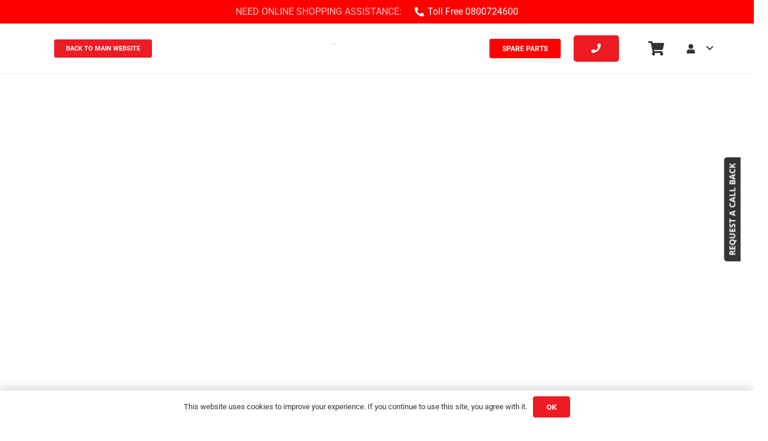

--- FILE ---
content_type: text/html; charset=UTF-8
request_url: https://cargen.com/briggs-color/black/
body_size: 119495
content:
<!DOCTYPE HTML>
<html lang="en-US"> <head><meta http-equiv="Content-Type" content="text/html;charset=UTF-8"><script>document.seraph_accel_usbpb=document.createElement;seraph_accel_izrbpb={add:function(b,a=10){void 0===this.a[a]&&(this.a[a]=[]);this.a[a].push(b)},a:{}}</script><script id="seraph-accel-freshParts">(function(b,l,h){function g(){e&&(["4733cf8e625a089e17443f7e604d4099"].forEach(function(a){a='[data-lzl-fr="'+a+'"]';var c=b.querySelectorAll(a+".lzl-fr-ing");a=e.querySelectorAll(a+":not(.lzl-fr-ed)");for(var d=0;d<c.length;d++)d<a.length&&(c[d].innerHTML=a[d].innerHTML,a[d].classList.add("lzl-fr-ed")),c[d].classList.remove("lzl-fr-ing")}),e.querySelectorAll("[data-lzl-fr]:not(.lzl-fr-ed)").length||(b.removeEventListener("seraph_accel_lzlNosLoaded",g,{capture:!0,passive:!0}),e=void 0))}var f=new l.XMLHttpRequest,
k=function(){},e;seraph_accel_izrbpb.add(function(a){if(f)return k=a,!0},5);b.addEventListener("seraph_accel_lzlNosLoaded",g,{capture:!0,passive:!0});f.open("GET","?seraph_accel_gf=%7Btm%7D".replace("%7Btm%7D",""+Date.now()),!0);f.setRequestHeader("Accept","text/html");f.onload=function(){function a(c=!0){c&&b.removeEventListener(h,a);g();f=void 0;c=b.createEvent("Events");c.initEvent("seraph_accel_freshPartsDone",!0,!1);b.dispatchEvent(c);k()}e=b.implementation.createHTMLDocument("");200==this.status&&(e.documentElement.innerHTML=
this.responseText);"loading"!=b.readyState?a(!1):b.addEventListener(h,a,!1)};f.send()})(document,window,"DOMContentLoaded")</script> <meta name="robots" content="index, follow, max-image-preview:large, max-snippet:-1, max-video-preview:-1">  <script data-cfasync="false" data-pagespeed-no-defer type="o/js-lzl">
	var gtm4wp_datalayer_name = "dataLayer";
	var dataLayer = dataLayer || [];
	const gtm4wp_use_sku_instead = false;
	const gtm4wp_currency = 'KES';
	const gtm4wp_product_per_impression = 10;
	const gtm4wp_clear_ecommerce = false;
	const gtm4wp_datalayer_max_timeout = 2000;
</script> <title>Black Archives - Car and General</title> <link rel="canonical" href="https://cargen.com/briggs-color/black/"> <meta property="og:locale" content="en_US"> <meta property="og:type" content="article"> <meta property="og:title" content="Black Archives - Car and General"> <meta property="og:url" content="https://cargen.com/briggs-color/black/"> <meta property="og:site_name" content="Car and General"> <meta property="og:image" content="https://cargen.com/wp-content/uploads/2021/07/Car-General-logo042-e1625748495835.png"> <meta property="og:image:width" content="100"> <meta property="og:image:height" content="53"> <meta property="og:image:type" content="image/png"> <meta name="twitter:card" content="summary_large_image"> <script type="application/ld+json" class="yoast-schema-graph">{"@context":"https://schema.org","@graph":[{"@type":"CollectionPage","@id":"https://cargen.com/briggs-color/black/","url":"https://cargen.com/briggs-color/black/","name":"Black Archives - Car and General","isPartOf":{"@id":"https://cargen.com/#website"},"breadcrumb":{"@id":"https://cargen.com/briggs-color/black/#breadcrumb"},"inLanguage":"en-US"},{"@type":"BreadcrumbList","@id":"https://cargen.com/briggs-color/black/#breadcrumb","itemListElement":[{"@type":"ListItem","position":1,"name":"Home","item":"https://cargen.com/"},{"@type":"ListItem","position":2,"name":"Black"}]},{"@type":"WebSite","@id":"https://cargen.com/#website","url":"https://cargen.com/","name":"Car and General","description":"Automotive | Construction | Generators | Agricultural | Industrial","publisher":{"@id":"https://cargen.com/#organization"},"alternateName":"Cargen","potentialAction":[{"@type":"SearchAction","target":{"@type":"EntryPoint","urlTemplate":"https://cargen.com/?s={search_term_string}"},"query-input":{"@type":"PropertyValueSpecification","valueRequired":true,"valueName":"search_term_string"}}],"inLanguage":"en-US"},{"@type":"Organization","@id":"https://cargen.com/#organization","name":"Car and General","url":"https://cargen.com/","logo":{"@type":"ImageObject","inLanguage":"en-US","@id":"https://cargen.com/#/schema/logo/image/","url":"https://cargen.com/wp-content/uploads/2022/05/cargen-logo-thumb.jpg","contentUrl":"https://cargen.com/wp-content/uploads/2022/05/cargen-logo-thumb.jpg","width":600,"height":600,"caption":"Car and General"},"image":{"@id":"https://cargen.com/#/schema/logo/image/"},"sameAs":["https://www.facebook.com/carandgeneral","https://www.instagram.com/cargenkenya/"]}]}</script> <link rel="dns-prefetch" href="//capi-automation.s3.us-east-2.amazonaws.com"> <link rel="dns-prefetch" href="//www.googletagmanager.com"> <link rel="dns-prefetch" href="//stackpath.bootstrapcdn.com"> <link rel="dns-prefetch" href="//fonts.googleapis.com"> <link rel="preconnect" href="https://fonts.gstatic.com" crossorigin> <link rel="alternate" type="application/rss+xml" title="Car and General » Feed" href="https://cargen.com/feed/"> <link rel="alternate" type="application/rss+xml" title="Car and General » Comments Feed" href="https://cargen.com/comments/feed/"> <link rel="alternate" type="application/rss+xml" title="Car and General » Black Color Feed" href="https://cargen.com/briggs-color/black/feed/"> <meta name="viewport" content="width=device-width, initial-scale=1"> <meta name="theme-color" content="#f5f5f5">                          <noscript><link rel="stylesheet" href="https://fonts.googleapis.com/css?family=Open%20Sans:700%7CNoto%20Sans&amp;display=swap&amp;ver=1652693624"></noscript> <script src="https://cargen.com/wp-includes/js/dist/hooks.min.js?ver=4d63a3d491d11ffd8ac6" id="wp-hooks-js" type="o/js-lzl"></script> <script src="https://cargen.com/wp-includes/js/jquery/jquery.min.js?ver=3.7.1" id="jquery-core-js" type="o/js-lzl"></script> <script src="https://cargen.com/wp-content/plugins/flexpay%20Lipiapolepole/public/js/jquery.modal.js?ver=6.8.3" id="jquery_modal-js" type="o/js-lzl"></script> <script id="woo-flexpay-js-extra" type="o/js-lzl">
var vars = {"ajax_url":"https:\/\/cargen.com\/wp-admin\/admin-ajax.php","end_point":"https:\/\/www.flexpay.co.ke\/3Api\/api\/v1\/book\/flexpay\/endpoint","plugin_url":"https:\/\/cargen.com\/wp-content\/plugins\/flexpay Lipiapolepole\/"};
</script> <script src="https://cargen.com/wp-content/plugins/flexpay%20Lipiapolepole/public/js/woo-flexpay-public.js?ver=1.0.0" id="woo-flexpay-js" type="o/js-lzl"></script> <script src="https://cargen.com/wp-content/plugins/woocommerce/assets/js/jquery-blockui/jquery.blockUI.min.js?ver=2.7.0-wc.10.3.6" id="wc-jquery-blockui-js" defer data-wp-strategy="defer" type="o/js-lzl"></script> <script id="wc-add-to-cart-js-extra" type="o/js-lzl">
var wc_add_to_cart_params = {"ajax_url":"\/wp-admin\/admin-ajax.php","wc_ajax_url":"\/?wc-ajax=%%endpoint%%","i18n_view_cart":"View cart","cart_url":"https:\/\/cargen.com\/cart\/","is_cart":"","cart_redirect_after_add":"yes"};
</script> <script src="https://cargen.com/wp-content/plugins/woocommerce/assets/js/frontend/add-to-cart.min.js?ver=10.3.6" id="wc-add-to-cart-js" defer data-wp-strategy="defer" type="o/js-lzl"></script> <script src="https://cargen.com/wp-content/plugins/woocommerce/assets/js/js-cookie/js.cookie.min.js?ver=2.1.4-wc.10.3.6" id="wc-js-cookie-js" defer data-wp-strategy="defer" type="o/js-lzl"></script> <script id="woocommerce-js-extra" type="o/js-lzl">
var woocommerce_params = {"ajax_url":"\/wp-admin\/admin-ajax.php","wc_ajax_url":"\/?wc-ajax=%%endpoint%%","i18n_password_show":"Show password","i18n_password_hide":"Hide password"};
</script> <script src="https://cargen.com/wp-content/plugins/woocommerce/assets/js/frontend/woocommerce.min.js?ver=10.3.6" id="woocommerce-js" defer data-wp-strategy="defer" type="o/js-lzl"></script> <script id="wpm-js-extra" type="o/js-lzl">
var wpm = {"ajax_url":"https:\/\/cargen.com\/wp-admin\/admin-ajax.php","root":"https:\/\/cargen.com\/wp-json\/","nonce_wp_rest":"a5d2d2b58c","nonce_ajax":"e909001473"};
</script> <script src="https://cargen.com/wp-content/plugins/woocommerce-google-adwords-conversion-tracking-tag/js/public/free/wpm-public.p1.min.js?ver=1.52.1" id="wpm-js" type="o/js-lzl"></script> <script src="https://cargen.com/wp-content/plugins/slick-popup/libs/js/jquery.nicescroll.min.js?ver=6.8.3" id="nicescroll-js-js" type="o/js-lzl"></script> <script src="https://cargen.com/wp-content/plugins/slick-popup/libs/js/custom.js?ver=6.8.3" id="splite-js-js" type="o/js-lzl"></script> <script src="https://www.googletagmanager.com/gtag/js?id=GT-55V6WJ3" id="google_gtagjs-js" async type="o/js-lzl"></script> <script id="google_gtagjs-js-after" type="o/js-lzl">
window.dataLayer = window.dataLayer || [];function gtag(){dataLayer.push(arguments);}
gtag("set","linker",{"domains":["cargen.com"]});
gtag("js", new Date());
gtag("set", "developer_id.dZTNiMT", true);
gtag("config", "GT-55V6WJ3");
</script> <script src="https://cargen.com/wp-content/plugins/woocommerce-kenpesa-gateway/assets/js/wc-mpesa.js?ver=6.8.3" id="wc-mpesa.js-js" type="o/js-lzl"></script> <script></script><link rel="https://api.w.org/" href="https://cargen.com/wp-json/"><link rel="EditURI" type="application/rsd+xml" title="RSD" href="https://cargen.com/xmlrpc.php?rsd"> <meta name="generator" content="WordPress 6.8.3"> <meta name="generator" content="WooCommerce 10.3.6"> <meta name="generator" content="Site Kit by Google 1.167.0"> <script type="o/js-lzl">
!function(f,b,e,v,n,t,s)
{if(f.fbq)return;n=f.fbq=function(){n.callMethod?
n.callMethod.apply(n,arguments):n.queue.push(arguments)};
if(!f._fbq)f._fbq=n;n.push=n;n.loaded=!0;n.version='2.0';
n.queue=[];t=b.createElement(e);t.async=!0;
t.src=v;s=b.getElementsByTagName(e)[0];
s.parentNode.insertBefore(t,s)}(window, document,'script',
'https://connect.facebook.net/en_US/fbevents.js');
fbq('init', '278948487536812');
fbq('track', 'PageView');
</script> <noscript><img height="1" width="1" style="display:none" src="https://www.facebook.com/tr?id=278948487536812&amp;ev=PageView&amp;noscript=1"></noscript> <meta name="google-site-verification" content="6CsCXpznIc4TxtwSG4hlSDRClSXz9H4BMKwEDEJ4_bQ"> <meta name="generator" content="Redux 4.4.5"><script type="o/js-lzl">
           var kenpesa_ajaxurl = "https://cargen.com/wp-admin/admin-ajax.php";
         </script> <script type="o/js-lzl">(function(w,d,s,l,i){w[l]=w[l]||[];w[l].push({'gtm.start':
new Date().getTime(),event:'gtm.js'});var f=d.getElementsByTagName(s)[0],
j=d.createElement(s),dl=l!='dataLayer'?'&l='+l:'';j.async=true;j.src=
'https://www.googletagmanager.com/gtm.js?id='+i+dl;f.parentNode.insertBefore(j,f);
})(window,document,'script','dataLayer','GTM-MWJ8T85M');</script> <script async src="https://www.googletagmanager.com/gtag/js?id=G-3454MBRX05" type="o/js-lzl"></script> <script type="o/js-lzl">
  window.dataLayer = window.dataLayer || [];
  function gtag(){dataLayer.push(arguments);}
  gtag('js', new Date());

  gtag('config', 'G-3454MBRX05');
</script> <script async src="https://www.googletagmanager.com/gtag/js?id=AW-10897468665" type="o/js-lzl"></script> <script type="o/js-lzl">
  window.dataLayer = window.dataLayer || [];
  function gtag(){dataLayer.push(arguments);}
  gtag('js', new Date());

  gtag('config', 'AW-10897468665');
</script> <script async src="https://www.googletagmanager.com/gtag/js?id=AW-10897468665" type="o/js-lzl"></script> <script type="o/js-lzl">
  window.dataLayer = window.dataLayer || [];
  function gtag(){dataLayer.push(arguments);}
  gtag('js', new Date());

  gtag('config', 'AW-10897468665');
</script> <link rel="icon" href="https://cargen.com/wp-content/uploads/2025/09/cropped-CG-Logo-T.png"> <script data-cfasync="false" data-pagespeed-no-defer type="o/js-lzl">
	var dataLayer_content = {"pagePostType":false,"pagePostType2":"tax-","pageCategory":[]};
	dataLayer.push( dataLayer_content );
</script> <script data-cfasync="false" data-pagespeed-no-defer type="o/js-lzl">
(function(w,d,s,l,i){w[l]=w[l]||[];w[l].push({'gtm.start':
new Date().getTime(),event:'gtm.js'});var f=d.getElementsByTagName(s)[0],
j=d.createElement(s),dl=l!='dataLayer'?'&l='+l:'';j.async=true;j.src=
'//www.googletagmanager.com/gtm.js?id='+i+dl;f.parentNode.insertBefore(j,f);
})(window,document,'script','dataLayer','GTM-10897468665');
</script>   <meta name="google-site-verification" content="vrCelWQY_oAcby0LPxc_0GvB8ke-3zukmHvGfc16e1s"> <script id="us_add_no_touch" type="o/js-lzl">
			if ( ! /Android|webOS|iPhone|iPad|iPod|BlackBerry|IEMobile|Opera Mini/i.test( navigator.userAgent ) ) {
				document.documentElement.classList.add( "no-touch" );
			}
		</script> <script id="us_color_scheme_switch_class" type="o/js-lzl">
			if ( document.cookie.includes( "us_color_scheme_switch_is_on=true" ) ) {
				document.documentElement.classList.add( "us-color-scheme-on" );
			}
		</script> <noscript><style>.woocommerce-product-gallery{opacity:1!important}</style></noscript> <script type="o/js-lzl">

			window.wpmDataLayer = window.wpmDataLayer || {};
			window.wpmDataLayer = Object.assign(window.wpmDataLayer, {"cart":{},"cart_item_keys":{},"version":{"number":"1.52.1","pro":false,"eligible_for_updates":false,"distro":"fms","beta":false,"show":true},"pixels":{"google":{"linker":{"settings":null},"user_id":false,"ads":{"conversion_ids":{"AW-10897468665":"UWNRCN7Z2JMZEPnZqMwo"},"dynamic_remarketing":{"status":true,"id_type":"post_id","send_events_with_parent_ids":true},"google_business_vertical":"retail","phone_conversion_number":"","phone_conversion_label":""},"tag_id":"AW-10897468665","tag_id_suppressed":[],"tag_gateway":{"measurement_path":""},"tcf_support":false,"consent_mode":{"is_active":true,"wait_for_update":500,"ads_data_redaction":false,"url_passthrough":true}}},"shop":{"list_name":"","list_id":"","page_type":"","currency":"KES","selectors":{"addToCart":[],"beginCheckout":[]},"order_duplication_prevention":true,"view_item_list_trigger":{"test_mode":false,"background_color":"green","opacity":0.5,"repeat":true,"timeout":1000,"threshold":0.8},"variations_output":true,"session_active":false},"page":{"id":false,"title":"","type":false,"categories":[],"parent":{"id":false,"title":"","type":false,"categories":[]}},"general":{"user_logged_in":false,"scroll_tracking_thresholds":[],"page_id":false,"exclude_domains":[],"server_2_server":{"active":false,"user_agent_exclude_patterns":[],"ip_exclude_list":[],"pageview_event_s2s":{"is_active":false,"pixels":[]}},"consent_management":{"explicit_consent":false},"lazy_load_pmw":false,"chunk_base_path":"https://cargen.com/wp-content/plugins/woocommerce-google-adwords-conversion-tracking-tag/js/public/free/"}});

		</script> <script type="o/js-lzl">
				!function(f,b,e,v,n,t,s){if(f.fbq)return;n=f.fbq=function(){n.callMethod?
					n.callMethod.apply(n,arguments):n.queue.push(arguments)};if(!f._fbq)f._fbq=n;
					n.push=n;n.loaded=!0;n.version='2.0';n.queue=[];t=b.createElement(e);t.async=!0;
					t.src=v;s=b.getElementsByTagName(e)[0];s.parentNode.insertBefore(t,s)}(window,
					document,'script','https://connect.facebook.net/en_US/fbevents.js');
			</script> <script type="o/js-lzl">

				fbq('init', '256667164062532', {}, {
    "agent": "woocommerce_0-10.3.6-3.5.14"
});

				document.addEventListener( 'DOMContentLoaded', function() {
					// Insert placeholder for events injected when a product is added to the cart through AJAX.
					document.body.insertAdjacentHTML( 'beforeend', '<div class=\"wc-facebook-pixel-event-placeholder\"></div>' );
				}, false );

			</script> <meta name="generator" content="Powered by WPBakery Page Builder - drag and drop page builder for WordPress.">  <script type="o/js-lzl">var $zoho=$zoho || {};$zoho.salesiq = $zoho.salesiq || {widgetcode:"siqccec3b1ea3b383ccd9296442cb99c49d76d90f4daa8e7bee1749fa74c2856a86", values:{},ready:function(){}};var d=document;s=d.createElement("script");s.type="text/javascript";s.id="zsiqscript";s.defer=true;s.src="https://salesiq.zoho.com/widget";t=d.getElementsByTagName("script")[0];t.parentNode.insertBefore(s,t);d.write("<div id='zsiqwidget'></div>");</script><meta name="generator" content="Powered by Slider Revolution 6.7.37 - responsive, Mobile-Friendly Slider Plugin for WordPress with comfortable drag and drop interface."> <link rel="icon" href="https://cargen.com/wp-content/uploads/2020/02/cropped-CG-Logo-T-32x32.png" sizes="32x32"> <link rel="icon" href="https://cargen.com/wp-content/uploads/2020/02/cropped-CG-Logo-T-192x192.png" sizes="192x192"> <link rel="apple-touch-icon" href="https://cargen.com/wp-content/uploads/2020/02/cropped-CG-Logo-T-180x180.png"> <meta name="msapplication-TileImage" content="https://cargen.com/wp-content/uploads/2020/02/cropped-CG-Logo-T-270x270.png"> <script type="o/js-lzl">function setREVStartSize(e){
			//window.requestAnimationFrame(function() {
				window.RSIW = window.RSIW===undefined ? window.innerWidth : window.RSIW;
				window.RSIH = window.RSIH===undefined ? window.innerHeight : window.RSIH;
				try {
					var pw = document.getElementById(e.c).parentNode.offsetWidth,
						newh;
					pw = pw===0 || isNaN(pw) || (e.l=="fullwidth" || e.layout=="fullwidth") ? window.RSIW : pw;
					e.tabw = e.tabw===undefined ? 0 : parseInt(e.tabw);
					e.thumbw = e.thumbw===undefined ? 0 : parseInt(e.thumbw);
					e.tabh = e.tabh===undefined ? 0 : parseInt(e.tabh);
					e.thumbh = e.thumbh===undefined ? 0 : parseInt(e.thumbh);
					e.tabhide = e.tabhide===undefined ? 0 : parseInt(e.tabhide);
					e.thumbhide = e.thumbhide===undefined ? 0 : parseInt(e.thumbhide);
					e.mh = e.mh===undefined || e.mh=="" || e.mh==="auto" ? 0 : parseInt(e.mh,0);
					if(e.layout==="fullscreen" || e.l==="fullscreen")
						newh = Math.max(e.mh,window.RSIH);
					else{
						e.gw = Array.isArray(e.gw) ? e.gw : [e.gw];
						for (var i in e.rl) if (e.gw[i]===undefined || e.gw[i]===0) e.gw[i] = e.gw[i-1];
						e.gh = e.el===undefined || e.el==="" || (Array.isArray(e.el) && e.el.length==0)? e.gh : e.el;
						e.gh = Array.isArray(e.gh) ? e.gh : [e.gh];
						for (var i in e.rl) if (e.gh[i]===undefined || e.gh[i]===0) e.gh[i] = e.gh[i-1];
											
						var nl = new Array(e.rl.length),
							ix = 0,
							sl;
						e.tabw = e.tabhide>=pw ? 0 : e.tabw;
						e.thumbw = e.thumbhide>=pw ? 0 : e.thumbw;
						e.tabh = e.tabhide>=pw ? 0 : e.tabh;
						e.thumbh = e.thumbhide>=pw ? 0 : e.thumbh;
						for (var i in e.rl) nl[i] = e.rl[i]<window.RSIW ? 0 : e.rl[i];
						sl = nl[0];
						for (var i in nl) if (sl>nl[i] && nl[i]>0) { sl = nl[i]; ix=i;}
						var m = pw>(e.gw[ix]+e.tabw+e.thumbw) ? 1 : (pw-(e.tabw+e.thumbw)) / (e.gw[ix]);
						newh =  (e.gh[ix] * m) + (e.tabh + e.thumbh);
					}
					var el = document.getElementById(e.c);
					if (el!==null && el) el.style.height = newh+"px";
					el = document.getElementById(e.c+"_wrapper");
					if (el!==null && el) {
						el.style.height = newh+"px";
						el.style.display = "block";
					}
				} catch(e){
					console.log("Failure at Presize of Slider:" + e)
				}
			//});
		  };</script>  <noscript><style>.wpb_animate_when_almost_visible{opacity:1}</style></noscript>   <script async defer src="https://maps.googleapis.com/maps/api/js?key=AIzaSyA3lqGx30dJs-e9FpmxEWEdygghqxhCjmM&amp;callback=initMap" type="o/js-lzl"></script><noscript><style>.lzl{display:none!important;}</style></noscript><style>img.lzl,img.lzl-ing{opacity:0.01;}img.lzl-ed{transition:opacity .25s ease-in-out;}</style><style>img:is([sizes="auto" i],[sizes^="auto," i]){contain-intrinsic-size:3000px 1500px}</style><link rel="stylesheet/lzl-nc" href="data:text/css,"><noscript lzl=""><link rel="stylesheet" href="data:text/css,"></noscript><style id="wp-block-library-css-crit" media="all">@charset "UTF-8";.wp-block-avatar,.wp-block-avatar img{box-sizing:border-box}.wp-block-button[style*=text-decoration] .wp-block-button__link{text-decoration:inherit}.wp-block-buttons[style*=text-decoration] .wp-block-button,.wp-block-buttons[style*=text-decoration] .wp-block-button__link{text-decoration:inherit}@media (min-width:782px){.wp-block-columns:not(.is-not-stacked-on-mobile)>.wp-block-column[style*=flex-basis]{flex-grow:0}}.wp-block-columns.is-not-stacked-on-mobile>.wp-block-column[style*=flex-basis]{flex-grow:0}.blocks-gallery-grid:not(.has-nested-images) .blocks-gallery-image img,.blocks-gallery-grid:not(.has-nested-images) .blocks-gallery-item img,.wp-block-gallery:not(.has-nested-images) .blocks-gallery-image img,.wp-block-gallery:not(.has-nested-images) .blocks-gallery-item img{display:block;height:auto;max-width:100%;width:auto}.blocks-gallery-grid:not(.has-nested-images) .blocks-gallery-image figcaption img,.blocks-gallery-grid:not(.has-nested-images) .blocks-gallery-item figcaption img,.wp-block-gallery:not(.has-nested-images) .blocks-gallery-image figcaption img,.wp-block-gallery:not(.has-nested-images) .blocks-gallery-item figcaption img{display:inline}.blocks-gallery-grid:not(.has-nested-images).is-cropped .blocks-gallery-image a,.blocks-gallery-grid:not(.has-nested-images).is-cropped .blocks-gallery-image img,.blocks-gallery-grid:not(.has-nested-images).is-cropped .blocks-gallery-item a,.blocks-gallery-grid:not(.has-nested-images).is-cropped .blocks-gallery-item img,.wp-block-gallery:not(.has-nested-images).is-cropped .blocks-gallery-image a,.wp-block-gallery:not(.has-nested-images).is-cropped .blocks-gallery-image img,.wp-block-gallery:not(.has-nested-images).is-cropped .blocks-gallery-item a,.wp-block-gallery:not(.has-nested-images).is-cropped .blocks-gallery-item img{flex:1;height:100%;object-fit:cover;width:100%}.wp-block-gallery.has-nested-images figure.wp-block-image img{display:block;height:auto;max-width:100%!important;width:auto}.wp-block-gallery.has-nested-images figure.wp-block-image figcaption img{display:inline}.wp-block-gallery.has-nested-images figure.wp-block-image.has-custom-border img{box-sizing:border-box}.wp-block-gallery.has-nested-images.is-cropped figure.wp-block-image:not(#individual-image) a,.wp-block-gallery.has-nested-images.is-cropped figure.wp-block-image:not(#individual-image) img{flex:1 0 0%;height:100%;object-fit:cover;width:100%}h1.has-text-align-left[style*=writing-mode]:where([style*=vertical-lr]),h1.has-text-align-right[style*=writing-mode]:where([style*=vertical-rl]),h2.has-text-align-left[style*=writing-mode]:where([style*=vertical-lr]),h2.has-text-align-right[style*=writing-mode]:where([style*=vertical-rl]),h3.has-text-align-left[style*=writing-mode]:where([style*=vertical-lr]),h3.has-text-align-right[style*=writing-mode]:where([style*=vertical-rl]),h4.has-text-align-left[style*=writing-mode]:where([style*=vertical-lr]),h4.has-text-align-right[style*=writing-mode]:where([style*=vertical-rl]),h5.has-text-align-left[style*=writing-mode]:where([style*=vertical-lr]),h5.has-text-align-right[style*=writing-mode]:where([style*=vertical-rl]),h6.has-text-align-left[style*=writing-mode]:where([style*=vertical-lr]),h6.has-text-align-right[style*=writing-mode]:where([style*=vertical-rl]){rotate:180deg}.wp-block-image img{box-sizing:border-box;height:auto;max-width:100%;vertical-align:bottom}@media not (prefers-reduced-motion){.wp-block-image img.hide{visibility:hidden}.wp-block-image img.show{animation:show-content-image .4s}}.wp-block-image[style*=border-radius] img,.wp-block-image[style*=border-radius]>a{border-radius:inherit}.wp-block-image.has-custom-border img{box-sizing:border-box}.wp-block-image.alignfull img,.wp-block-image.alignwide img{height:auto;width:100%}.wp-block-image.is-style-circle-mask img{border-radius:9999px}@supports ((-webkit-mask-image:none) or (mask-image:none)) or (-webkit-mask-image:none){.wp-block-image.is-style-circle-mask img{border-radius:0;-webkit-mask-image:url('data:image/svg+xml;utf8,<svg viewBox="0 0 100 100" xmlns="http://www.w3.org/2000/svg"><circle cx="50" cy="50" r="50"/></svg>');mask-image:url('data:image/svg+xml;utf8,<svg viewBox="0 0 100 100" xmlns="http://www.w3.org/2000/svg"><circle cx="50" cy="50" r="50"/></svg>');mask-mode:alpha;-webkit-mask-position:center;mask-position:center;-webkit-mask-repeat:no-repeat;mask-repeat:no-repeat;-webkit-mask-size:contain;mask-size:contain}}:root :where(.wp-block-image.is-style-rounded img,.wp-block-image .is-style-rounded img){border-radius:9999px}.wp-lightbox-container img{cursor:zoom-in}.wp-lightbox-container img:hover+button{opacity:1}.wp-lightbox-overlay .wp-block-image img{height:var(--wp--lightbox-image-height);min-height:var(--wp--lightbox-image-height);min-width:var(--wp--lightbox-image-width);width:var(--wp--lightbox-image-width)}@media not (prefers-reduced-motion){.wp-lightbox-overlay.active img{animation:turn-on-visibility .35s both}.wp-lightbox-overlay.show-closing-animation:not(.active) img{animation:turn-off-visibility .25s both}.wp-lightbox-overlay.zoom.active .lightbox-image-container img{animation:none}.wp-lightbox-overlay.zoom.show-closing-animation:not(.active) .lightbox-image-container img{animation:none}}@keyframes show-content-image{0%{visibility:hidden}99%{visibility:hidden}to{visibility:visible}}@keyframes turn-on-visibility{0%{opacity:0}to{opacity:1}}@keyframes turn-off-visibility{0%{opacity:1;visibility:visible}99%{opacity:0;visibility:visible}to{opacity:0;visibility:hidden}}@keyframes lightbox-zoom-in{0%{transform:translate(calc(( -100vw + var(--wp--lightbox-scrollbar-width) ) / 2 + var(--wp--lightbox-initial-left-position)),calc(-50vh + var(--wp--lightbox-initial-top-position))) scale(var(--wp--lightbox-scale))}to{transform:translate(-50%,-50%) scale(1)}}@keyframes lightbox-zoom-out{0%{transform:translate(-50%,-50%) scale(1);visibility:visible}99%{visibility:visible}to{transform:translate(calc(( -100vw + var(--wp--lightbox-scrollbar-width) ) / 2 + var(--wp--lightbox-initial-left-position)),calc(-50vh + var(--wp--lightbox-initial-top-position))) scale(var(--wp--lightbox-scale));visibility:hidden}}:where(.wp-block-latest-comments:not([style*=line-height] .wp-block-latest-comments__comment)){line-height:1.1}:where(.wp-block-latest-comments:not([style*=line-height] .wp-block-latest-comments__comment-excerpt p)){line-height:1.8}.has-dates :where(.wp-block-latest-comments:not([style*=line-height])),.has-excerpts :where(.wp-block-latest-comments:not([style*=line-height])){line-height:1.5}.wp-block-latest-comments[class*=-font-size] a,.wp-block-latest-comments[style*=font-size] a{font-size:inherit}.wp-block-latest-posts__featured-image img{height:auto;max-width:100%;width:auto}ol,ul{box-sizing:border-box}.wp-block-media-text__media img,.wp-block-media-text__media video{height:auto;max-width:unset;vertical-align:middle;width:100%}.wp-block-media-text.is-image-fill>.wp-block-media-text__media img{height:1px;margin:-1px;overflow:hidden;padding:0;position:absolute;width:1px;clip:rect(0,0,0,0);border:0}.wp-block-media-text.is-image-fill-element>.wp-block-media-text__media img{height:100%;object-fit:cover;position:absolute;width:100%}.wp-block-navigation .wp-block-navigation__submenu-icon svg{display:inline-block;stroke:currentColor;height:inherit;margin-top:.075em;width:inherit}@media (min-width:782px){.wp-block-navigation .has-child .wp-block-navigation__submenu-container .wp-block-navigation__submenu-icon svg{transform:rotate(-90deg)}}.wp-block-navigation-submenu .wp-block-navigation__submenu-icon svg{stroke:currentColor}@keyframes overlay-menu__fade-in-animation{0%{opacity:0;transform:translateY(.5em)}to{opacity:1;transform:translateY(0)}}.wp-block-navigation__responsive-container-close svg,.wp-block-navigation__responsive-container-open svg{fill:currentColor;display:block;height:24px;pointer-events:none;width:24px}p.has-text-align-left[style*="writing-mode:vertical-lr"],p.has-text-align-right[style*="writing-mode:vertical-rl"]{rotate:180deg}.wp-block-post-comments-form[style*=font-weight] :where(.comment-reply-title){font-weight:inherit}.wp-block-post-comments-form[style*=font-family] :where(.comment-reply-title){font-family:inherit}.wp-block-post-comments-form[class*=-font-size] :where(.comment-reply-title),.wp-block-post-comments-form[style*=font-size] :where(.comment-reply-title){font-size:inherit}.wp-block-post-comments-form[style*=line-height] :where(.comment-reply-title){line-height:inherit}.wp-block-post-comments-form[style*=font-style] :where(.comment-reply-title){font-style:inherit}.wp-block-post-comments-form[style*=letter-spacing] :where(.comment-reply-title){letter-spacing:inherit}.wp-block-post-featured-image :where(img){box-sizing:border-box;height:auto;max-width:100%;vertical-align:bottom;width:100%}.wp-block-post-featured-image.alignfull img,.wp-block-post-featured-image.alignwide img{width:100%}.wp-block-post-navigation-link.has-text-align-left[style*="writing-mode: vertical-lr"],.wp-block-post-navigation-link.has-text-align-right[style*="writing-mode: vertical-rl"]{rotate:180deg}.wp-block-read-more:where(:not([style*=text-decoration])){text-decoration:none}.wp-block-read-more:where(:not([style*=text-decoration])):active,.wp-block-read-more:where(:not([style*=text-decoration])):focus{text-decoration:none}.wp-block-search__button svg{height:1.25em;min-height:24px;min-width:24px;width:1.25em;fill:currentColor;vertical-align:text-bottom}.wp-block-site-logo.is-default-size img{height:auto;width:120px}.wp-block-site-logo img{height:auto;max-width:100%}.wp-block-site-logo a,.wp-block-site-logo img{border-radius:inherit}.wp-block-social-links .wp-social-link svg{height:1em;width:1em}.wp-block-social-links .wp-block-social-link.wp-social-link .wp-block-social-link-anchor,.wp-block-social-links .wp-block-social-link.wp-social-link .wp-block-social-link-anchor svg,.wp-block-social-links .wp-block-social-link.wp-social-link .wp-block-social-link-anchor:active,.wp-block-social-links .wp-block-social-link.wp-social-link .wp-block-social-link-anchor:hover,.wp-block-social-links .wp-block-social-link.wp-social-link .wp-block-social-link-anchor:visited{color:currentColor;fill:currentColor}:where(.wp-block-social-links.is-style-logos-only) .wp-social-link svg{height:1.25em;width:1.25em}.wp-block-table table[style*=border-top-color] tr:first-child,.wp-block-table table[style*=border-top-color] tr:first-child td,.wp-block-table table[style*=border-top-color] tr:first-child th,.wp-block-table table[style*=border-top-color]>*,.wp-block-table table[style*=border-top-color]>* td,.wp-block-table table[style*=border-top-color]>* th{border-top-color:inherit}.wp-block-table table[style*=border-top-color] tr:not(:first-child){border-top-color:initial}.wp-block-table table[style*=border-right-color] td:last-child,.wp-block-table table[style*=border-right-color] th,.wp-block-table table[style*=border-right-color] tr,.wp-block-table table[style*=border-right-color]>*{border-right-color:inherit}.wp-block-table table[style*=border-bottom-color] tr:last-child,.wp-block-table table[style*=border-bottom-color] tr:last-child td,.wp-block-table table[style*=border-bottom-color] tr:last-child th,.wp-block-table table[style*=border-bottom-color]>*,.wp-block-table table[style*=border-bottom-color]>* td,.wp-block-table table[style*=border-bottom-color]>* th{border-bottom-color:inherit}.wp-block-table table[style*=border-bottom-color] tr:not(:last-child){border-bottom-color:initial}.wp-block-table table[style*=border-left-color] td:first-child,.wp-block-table table[style*=border-left-color] th,.wp-block-table table[style*=border-left-color] tr,.wp-block-table table[style*=border-left-color]>*{border-left-color:inherit}.wp-block-table table[style*=border-style] td,.wp-block-table table[style*=border-style] th,.wp-block-table table[style*=border-style] tr,.wp-block-table table[style*=border-style]>*{border-style:inherit}.wp-block-table table[style*=border-width] td,.wp-block-table table[style*=border-width] th,.wp-block-table table[style*=border-width] tr,.wp-block-table table[style*=border-width]>*{border-style:inherit;border-width:inherit}:root{--wp--preset--font-size--normal:16px;--wp--preset--font-size--huge:42px}#end-resizable-editor-section{display:none}.screen-reader-text{border:0;clip-path:inset(50%);height:1px;margin:-1px;overflow:hidden;padding:0;position:absolute;width:1px;word-wrap:normal!important}.screen-reader-text:focus{background-color:#ddd;clip-path:none;color:#444;display:block;font-size:1em;height:auto;left:5px;line-height:normal;padding:15px 23px 14px;text-decoration:none;top:5px;width:auto;z-index:100000}html :where([style*=border-top-color]){border-top-style:solid}html :where([style*=border-right-color]){border-right-style:solid}html :where([style*=border-bottom-color]){border-bottom-style:solid}html :where([style*=border-left-color]){border-left-style:solid}html :where([style*=border-width]){border-style:solid}html :where([style*=border-top-width]){border-top-style:solid}html :where([style*=border-right-width]){border-right-style:solid}html :where([style*=border-bottom-width]){border-bottom-style:solid}html :where([style*=border-left-width]){border-left-style:solid}html :where(img[class*=wp-image-]){height:auto;max-width:100%}</style><link rel="stylesheet/lzl-nc" id="wp-block-library-css" href="https://cargen.com/wp-content/cache/seraphinite-accelerator/s/m/d/css/34ee1443d44ed713be5274d5f059cae9.1929a.css" media="all"><noscript lzl=""><link rel="stylesheet" href="https://cargen.com/wp-content/cache/seraphinite-accelerator/s/m/d/css/34ee1443d44ed713be5274d5f059cae9.1929a.css" media="all"></noscript><style id="classic-theme-styles-inline-css"></style><link id="classic-theme-styles-inline-css-nonCrit" rel="stylesheet/lzl-nc" href="/wp-content/cache/seraphinite-accelerator/s/m/d/css/20b431ab6ecd62bdb35135b32eb9456a.100.css"><noscript lzl=""><link rel="stylesheet" href="/wp-content/cache/seraphinite-accelerator/s/m/d/css/20b431ab6ecd62bdb35135b32eb9456a.100.css"></noscript><style id="wp-components-css-crit" media="all">@charset "UTF-8";:root{--wp-admin-theme-color:#3858e9;--wp-admin-theme-color--rgb:56,88,233;--wp-admin-theme-color-darker-10:#2145e6;--wp-admin-theme-color-darker-10--rgb:33,69,230;--wp-admin-theme-color-darker-20:#183ad6;--wp-admin-theme-color-darker-20--rgb:24,58,214;--wp-admin-border-width-focus:2px}@media (min-resolution:192dpi){:root{--wp-admin-border-width-focus:1.5px}}@keyframes components-animate__appear-animation{0%{transform:translateY(-2em) scaleY(0) scaleX(0)}to{transform:translateY(0) scaleY(1) scaleX(1)}}@keyframes components-animate__slide-in-animation{to{transform:translateX(0)}}@keyframes components-animate__loading{0%{opacity:.5}50%{opacity:1}to{opacity:.5}}p+.components-button.is-tertiary{margin-left:-6px}.components-button svg{fill:currentColor;outline:none}@media (forced-colors:active){.components-button svg{fill:CanvasText}}@keyframes components-button__busy-animation{0%{background-position:200px 0}}svg.components-checkbox-control__checked,svg.components-checkbox-control__indeterminate{--checkmark-size:var(--checkbox-input-size);fill:#fff;cursor:pointer;height:var(--checkmark-size);left:50%;pointer-events:none;position:absolute;top:50%;transform:translate(-50%,-50%);-webkit-user-select:none;user-select:none;width:var(--checkmark-size)}@media (min-width:600px){svg.components-checkbox-control__checked,svg.components-checkbox-control__indeterminate{--checkmark-size:calc(var(--checkbox-input-size) + 4px)}}.components-custom-gradient-picker__gradient-bar .components-custom-gradient-picker__insert-point-dropdown svg{height:100%;width:100%}.components-dropdown-menu__menu .components-dropdown-menu__menu-item.is-active .dashicon,.components-dropdown-menu__menu .components-dropdown-menu__menu-item.is-active svg,.components-dropdown-menu__menu .components-menu-item.is-active .dashicon,.components-dropdown-menu__menu .components-menu-item.is-active svg{background:#1e1e1e;border-radius:1px;box-shadow:0 0 0 1px #1e1e1e;color:#fff}.components-guide .components-modal__header .components-button:hover svg{fill:#fff}[role=region]{position:relative}.components-menu-items-choice svg,.components-menu-items-choice.components-button svg{margin-right:12px}@keyframes __wp-base-styles-fade-in{0%{opacity:0}to{opacity:1}}@keyframes __wp-base-styles-fade-out{0%{opacity:1}to{opacity:0}}@keyframes components-modal__appear-animation{0%{opacity:0;transform:scale(.9)}to{opacity:1;transform:scale(1)}}@keyframes components-modal__disappear-animation{0%{opacity:1;transform:scale(1)}to{opacity:0;transform:scale(.9)}}.components-modal__header-icon-container svg{max-height:36px;max-width:36px;padding:8px}.components-resizable-box__container>img{width:inherit}@keyframes components-resizable-box__top-bottom-animation{0%{opacity:0;transform:scaleX(0)}to{opacity:1;transform:scaleX(1)}}@keyframes components-resizable-box__left-right-animation{0%{opacity:0;transform:scaleY(0)}to{opacity:1;transform:scaleY(1)}}.components-tip svg{align-self:center;fill:#f0b849;flex-shrink:0;margin-right:16px}.components-accessible-toolbar .components-button svg,.components-toolbar .components-button svg{margin-left:auto;margin-right:auto;position:relative}@keyframes components-button__appear-animation{0%{transform:scaleY(0)}to{transform:scaleY(1)}}.components-toolbar__control.components-button[data-subscript] svg{padding:5px 10px 5px 0}.components-toolbar-group .components-button.components-button svg,.components-toolbar-group .components-button.has-icon.has-icon svg{min-width:24px}</style><link rel="stylesheet/lzl-nc" id="wp-components-css" href="https://cargen.com/wp-content/cache/seraphinite-accelerator/s/m/d/css/911a5aa743ef11d7bf8c0300eaf93c36.14c57.css" media="all"><noscript lzl=""><link rel="stylesheet" href="https://cargen.com/wp-content/cache/seraphinite-accelerator/s/m/d/css/911a5aa743ef11d7bf8c0300eaf93c36.14c57.css" media="all"></noscript><style id="wp-preferences-css-crit" media="all">:root{--wp-admin-theme-color:#007cba;--wp-admin-theme-color--rgb:0,124,186;--wp-admin-theme-color-darker-10:#006ba1;--wp-admin-theme-color-darker-10--rgb:0,107,161;--wp-admin-theme-color-darker-20:#005a87;--wp-admin-theme-color-darker-20--rgb:0,90,135;--wp-admin-border-width-focus:2px;--wp-block-synced-color:#7a00df;--wp-block-synced-color--rgb:122,0,223;--wp-bound-block-color:var(--wp-block-synced-color)}@media (min-resolution:192dpi){:root{--wp-admin-border-width-focus:1.5px}}</style><link rel="stylesheet/lzl-nc" id="wp-preferences-css" href="https://cargen.com/wp-content/cache/seraphinite-accelerator/s/m/d/css/7d509201fef861f8b84b815fb00a573e.3d8.css" media="all"><noscript lzl=""><link rel="stylesheet" href="https://cargen.com/wp-content/cache/seraphinite-accelerator/s/m/d/css/7d509201fef861f8b84b815fb00a573e.3d8.css" media="all"></noscript><style id="wp-block-editor-css-crit" media="all">:root{--wp-admin-theme-color:#007cba;--wp-admin-theme-color--rgb:0,124,186;--wp-admin-theme-color-darker-10:#006ba1;--wp-admin-theme-color-darker-10--rgb:0,107,161;--wp-admin-theme-color-darker-20:#005a87;--wp-admin-theme-color-darker-20--rgb:0,90,135;--wp-admin-border-width-focus:2px;--wp-block-synced-color:#7a00df;--wp-block-synced-color--rgb:122,0,223;--wp-bound-block-color:var(--wp-block-synced-color)}@media (min-resolution:192dpi){:root{--wp-admin-border-width-focus:1.5px}}.block-editor-global-styles-background-panel__image-tools-panel-item .block-editor-global-styles-background-panel__loading svg{margin:0}iframe[name=editor-canvas]{background-color:#ddd;box-sizing:border-box;display:block;height:100%;width:100%}@media not (prefers-reduced-motion){iframe[name=editor-canvas]{transition:all .4s cubic-bezier(.46,.03,.52,.96)}}.block-editor-block-icon.has-colors svg{fill:currentColor}@media (forced-colors:active){.block-editor-block-icon.has-colors svg{fill:CanvasText}}.block-editor-block-icon svg{max-height:24px;max-width:24px;min-height:20px;min-width:20px}@keyframes hide-during-dragging{to{position:fixed;transform:translate(9999px,9999px)}}.block-editor-block-draggable-chip svg{fill:currentColor}.block-editor-block-draggable-chip .block-editor-block-draggable-chip__content .block-editor-block-icon svg{min-height:18px;min-width:18px}@media (min-width:600px){.block-editor-block-mover:not(.is-horizontal) .block-editor-block-mover__move-button-container .block-editor-block-mover-button.is-up-button svg{flex-shrink:0;top:3px}.block-editor-block-mover:not(.is-horizontal) .block-editor-block-mover__move-button-container .block-editor-block-mover-button.is-down-button svg{bottom:3px;flex-shrink:0}.block-editor-block-mover.is-horizontal .block-editor-block-mover__move-button-container .block-editor-block-mover-button.is-up-button svg{left:5px}.block-editor-block-mover.is-horizontal .block-editor-block-mover__move-button-container .block-editor-block-mover-button.is-down-button svg{right:5px}}.block-editor-block-variation-transforms .components-dropdown-menu__toggle svg{height:100%;padding:0;position:absolute;right:0;top:0}.components-border-radius-control .component-border-radius-control__linked-button svg{margin-right:0}.block-editor-grid-item-mover__move-button-container .block-editor-grid-item-mover-button svg{min-width:24px}@media (min-width:600px){.block-editor-grid-item-mover__move-vertical-button-container .block-editor-grid-item-mover-button.is-down-button svg,.block-editor-grid-item-mover__move-vertical-button-container .block-editor-grid-item-mover-button.is-up-button svg{flex-shrink:0;height:20px}}.block-editor-block-types-list__list-item.is-synced .components-button.block-editor-block-types-list__item:not(:disabled):hover svg{color:var(--wp-block-synced-color)!important}.components-button.block-editor-block-types-list__item:not(:disabled):hover svg{color:var(--wp-admin-theme-color)!important}@media not (prefers-reduced-motion){.block-editor-block-types-list__item-icon svg{transition:all .15s ease-out}}@keyframes loadingpulse{0%{opacity:1}50%{opacity:0}to{opacity:1}}.show-icon-labels .block-editor-link-control .components-button.has-icon svg{display:none}.block-editor-link-control__search-item .block-editor-link-control__search-item-icon img{width:16px}.block-editor-link-control__search-item.is-fetching .block-editor-link-control__search-item-icon img,.block-editor-link-control__search-item.is-fetching .block-editor-link-control__search-item-icon svg{opacity:0}.block-editor-link-control__tools .components-button.block-editor-link-control__drawer-toggle[aria-expanded=true] svg{transform:rotate(90deg);visibility:visible}@media not (prefers-reduced-motion){.block-editor-link-control__tools .components-button.block-editor-link-control__drawer-toggle[aria-expanded=true] svg{transition:transform .1s ease}}.block-editor-link-control__tools .components-button.block-editor-link-control__drawer-toggle[aria-expanded=false] svg{transform:rotate(0deg);visibility:visible}@media not (prefers-reduced-motion){.block-editor-link-control__tools .components-button.block-editor-link-control__drawer-toggle[aria-expanded=false] svg{transition:transform .1s ease}}.block-editor-list-view-leaf .block-editor-list-view-block-select-button svg{fill:currentColor}@media (forced-colors:active){.block-editor-list-view-leaf .block-editor-list-view-block-select-button svg{fill:CanvasText}}@keyframes __wp-base-styles-fade-in{0%{opacity:0}to{opacity:1}}.block-editor-list-view-leaf .block-editor-block-mover-button svg{height:24px;position:relative}.block-editor-list-view-leaf .block-editor-block-mover-button.is-up-button svg{bottom:-4px}.block-editor-list-view-leaf .block-editor-block-mover-button.is-down-button svg{top:-4px}.block-editor-list-view-leaf .block-editor-list-view-block-select-button__label-wrapper svg{left:2px;position:relative}.block-editor-list-view-leaf[data-expanded=true] .block-editor-list-view__expander svg{transform:rotate(90deg);visibility:visible}@media not (prefers-reduced-motion){.block-editor-list-view-leaf[data-expanded=true] .block-editor-list-view__expander svg{transition:transform .2s ease}}.block-editor-list-view-leaf[data-expanded=false] .block-editor-list-view__expander svg{transform:rotate(0deg);visibility:visible}@media not (prefers-reduced-motion){.block-editor-list-view-leaf[data-expanded=false] .block-editor-list-view__expander svg{transition:transform .2s ease}}.show-icon-labels .block-editor-rich-text__inline-format-toolbar-group .components-button.has-icon svg{display:none}.show-icon-labels .block-editor-block-toolbar .components-button.has-icon svg{display:none}</style><link rel="stylesheet/lzl-nc" id="wp-block-editor-css" href="https://cargen.com/wp-content/cache/seraphinite-accelerator/s/m/d/css/1604666a95b0d137c99362b783018d30.1bbdb.css" media="all"><noscript lzl=""><link rel="stylesheet" href="https://cargen.com/wp-content/cache/seraphinite-accelerator/s/m/d/css/1604666a95b0d137c99362b783018d30.1bbdb.css" media="all"></noscript><style id="popup-maker-block-library-style-css-crit" media="all">.wp-block-popup-maker-cta-button[style*=text-decoration] .wp-block-popup-maker-cta-button__link{text-decoration:inherit}.wp-block-popup-maker-cta-button__link:hover.has-background:not(.is-style-outline):hover,.wp-block-popup-maker-cta-button__link:hover[style*=background-color]:not(.is-style-outline){filter:brightness(.85)}.wp-block-popup-maker-cta-buttons[style*=text-decoration] .wp-block-popup-maker-cta-button,.wp-block-popup-maker-cta-buttons[style*=text-decoration] .wp-block-popup-maker-cta-button__link{text-decoration:inherit}</style><link rel="stylesheet/lzl-nc" id="popup-maker-block-library-style-css" href="https://cargen.com/wp-content/cache/seraphinite-accelerator/s/m/d/css/0b9f852cb082971b89a702086a1475e6.18e2.css" media="all"><noscript lzl=""><link rel="stylesheet" href="https://cargen.com/wp-content/cache/seraphinite-accelerator/s/m/d/css/0b9f852cb082971b89a702086a1475e6.18e2.css" media="all"></noscript><style id="pdfemb-pdf-embedder-viewer-style-inline-css"></style><link id="pdfemb-pdf-embedder-viewer-style-inline-css-nonCrit" rel="stylesheet/lzl-nc" href="/wp-content/cache/seraphinite-accelerator/s/m/d/css/4ff7c02eab8818e1148d86a658561a8d.34.css"><noscript lzl=""><link rel="stylesheet" href="/wp-content/cache/seraphinite-accelerator/s/m/d/css/4ff7c02eab8818e1148d86a658561a8d.34.css"></noscript><style id="nta-css-popup-css-crit" media="all">#nta-wa-gdpr{margin:0 5px 0 0!important;padding:0!important;vertical-align:text-top!important}.wa__stt_online.wa__btn_w_icon .wa__btn_icon img{-webkit-box-shadow:none;box-shadow:none;transform:scale(1);-webkit-transform:scale(1);-moz-transform:scale(1);-ms-transform:scale(1);transition:all .2s ease;-webkit-transition:all .2s ease;-moz-transition:all .2s ease}.wa__btn_w_icon .wa__btn_icon img{-webkit-box-shadow:none;box-shadow:none;height:69px;width:41px}.wa__btn_w_img .wa__cs_img img{height:auto;max-width:100%;transition:transform .2s ease;-webkit-transition:transform .2s ease;-moz-transition:transform .2s ease}.wa__popup_chat_box_ct .wa__popup_ct_avatar img{border-radius:50%}</style><link rel="stylesheet/lzl-nc" id="nta-css-popup-css" href="https://cargen.com/wp-content/cache/seraphinite-accelerator/s/m/d/css/303ce680a764b01d0eb15401a5dadd47.9e04.css" media="all"><noscript lzl=""><link rel="stylesheet" href="https://cargen.com/wp-content/cache/seraphinite-accelerator/s/m/d/css/303ce680a764b01d0eb15401a5dadd47.9e04.css" media="all"></noscript><style id="global-styles-inline-css">:root{--wp--preset--aspect-ratio--square:1;--wp--preset--aspect-ratio--4-3:4/3;--wp--preset--aspect-ratio--3-4:3/4;--wp--preset--aspect-ratio--3-2:3/2;--wp--preset--aspect-ratio--2-3:2/3;--wp--preset--aspect-ratio--16-9:16/9;--wp--preset--aspect-ratio--9-16:9/16;--wp--preset--color--black:#000;--wp--preset--color--cyan-bluish-gray:#abb8c3;--wp--preset--color--white:#fff;--wp--preset--color--pale-pink:#f78da7;--wp--preset--color--vivid-red:#cf2e2e;--wp--preset--color--luminous-vivid-orange:#ff6900;--wp--preset--color--luminous-vivid-amber:#fcb900;--wp--preset--color--light-green-cyan:#7bdcb5;--wp--preset--color--vivid-green-cyan:#00d084;--wp--preset--color--pale-cyan-blue:#8ed1fc;--wp--preset--color--vivid-cyan-blue:#0693e3;--wp--preset--color--vivid-purple:#9b51e0;--wp--preset--gradient--vivid-cyan-blue-to-vivid-purple:linear-gradient(135deg,rgba(6,147,227,1) 0%,#9b51e0 100%);--wp--preset--gradient--light-green-cyan-to-vivid-green-cyan:linear-gradient(135deg,#7adcb4 0%,#00d082 100%);--wp--preset--gradient--luminous-vivid-amber-to-luminous-vivid-orange:linear-gradient(135deg,rgba(252,185,0,1) 0%,rgba(255,105,0,1) 100%);--wp--preset--gradient--luminous-vivid-orange-to-vivid-red:linear-gradient(135deg,rgba(255,105,0,1) 0%,#cf2e2e 100%);--wp--preset--gradient--very-light-gray-to-cyan-bluish-gray:linear-gradient(135deg,#eee 0%,#a9b8c3 100%);--wp--preset--gradient--cool-to-warm-spectrum:linear-gradient(135deg,#4aeadc 0%,#9778d1 20%,#cf2aba 40%,#ee2c82 60%,#fb6962 80%,#fef84c 100%);--wp--preset--gradient--blush-light-purple:linear-gradient(135deg,#ffceec 0%,#9896f0 100%);--wp--preset--gradient--blush-bordeaux:linear-gradient(135deg,#fecda5 0%,#fe2d2d 50%,#6b003e 100%);--wp--preset--gradient--luminous-dusk:linear-gradient(135deg,#ffcb70 0%,#c751c0 50%,#4158d0 100%);--wp--preset--gradient--pale-ocean:linear-gradient(135deg,#fff5cb 0%,#b6e3d4 50%,#33a7b5 100%);--wp--preset--gradient--electric-grass:linear-gradient(135deg,#caf880 0%,#71ce7e 100%);--wp--preset--gradient--midnight:linear-gradient(135deg,#020381 0%,#2874fc 100%);--wp--preset--font-size--small:13px;--wp--preset--font-size--medium:20px;--wp--preset--font-size--large:36px;--wp--preset--font-size--x-large:42px;--wp--preset--spacing--20:.44rem;--wp--preset--spacing--30:.67rem;--wp--preset--spacing--40:1rem;--wp--preset--spacing--50:1.5rem;--wp--preset--spacing--60:2.25rem;--wp--preset--spacing--70:3.38rem;--wp--preset--spacing--80:5.06rem;--wp--preset--shadow--natural:6px 6px 9px rgba(0,0,0,.2);--wp--preset--shadow--deep:12px 12px 50px rgba(0,0,0,.4);--wp--preset--shadow--sharp:6px 6px 0px rgba(0,0,0,.2);--wp--preset--shadow--outlined:6px 6px 0px -3px rgba(255,255,255,1),6px 6px rgba(0,0,0,1);--wp--preset--shadow--crisp:6px 6px 0px rgba(0,0,0,1)}</style><link id="global-styles-inline-css-nonCrit" rel="stylesheet/lzl-nc" href="/wp-content/cache/seraphinite-accelerator/s/m/d/css/28b888b54d8b0f0d30da14539989c003.1712.css"><noscript lzl=""><link rel="stylesheet" href="/wp-content/cache/seraphinite-accelerator/s/m/d/css/28b888b54d8b0f0d30da14539989c003.1712.css"></noscript><link rel="stylesheet/lzl-nc" id="agile-store-locator-init-css" href="https://cargen.com/wp-content/cache/seraphinite-accelerator/s/m/d/css/a3e4c03f0d42b088fbcb5b7d795bc687.20.css" media="all"><noscript lzl=""><link rel="stylesheet" href="https://cargen.com/wp-content/cache/seraphinite-accelerator/s/m/d/css/a3e4c03f0d42b088fbcb5b7d795bc687.20.css" media="all"></noscript><style id="contact-form-7-css-crit" media="all">.wpcf7 .screen-reader-response{position:absolute;overflow:hidden;clip:rect(1px,1px,1px,1px);clip-path:inset(50%);height:1px;width:1px;margin:-1px;padding:0;border:0;word-wrap:normal!important}.wpcf7 .hidden-fields-container{display:none}.wpcf7 form .wpcf7-response-output{margin:2em .5em 1em;padding:.2em 1em;border:2px solid #00a0d2}.wpcf7 form.init .wpcf7-response-output,.wpcf7 form.resetting .wpcf7-response-output,.wpcf7 form.submitting .wpcf7-response-output{display:none}.wpcf7-form-control-wrap{position:relative}@keyframes spin{from{transform:rotate(0deg)}to{transform:rotate(360deg)}}@keyframes blink{from{opacity:0}50%{opacity:1}to{opacity:0}}.wpcf7 [inert]{opacity:.5}.wpcf7 input[type=file]{cursor:pointer}.wpcf7 input[type=file]:disabled{cursor:default}.wpcf7 .wpcf7-submit:disabled{cursor:not-allowed}.wpcf7 input[type=url],.wpcf7 input[type=email],.wpcf7 input[type=tel]{direction:ltr}</style><link rel="stylesheet/lzl-nc" id="contact-form-7-css" href="https://cargen.com/wp-content/cache/seraphinite-accelerator/s/m/d/css/60c0ed3ef77c50df07dc99380a96b6c8.5de.css" media="all"><noscript lzl=""><link rel="stylesheet" href="https://cargen.com/wp-content/cache/seraphinite-accelerator/s/m/d/css/60c0ed3ef77c50df07dc99380a96b6c8.5de.css" media="all"></noscript><style id="font-awesome-inline-css">[data-font=FontAwesome]:before{font-family:"FontAwesome"!important;content:attr(data-icon)!important;speak:none!important;font-weight:400!important;font-variant:normal!important;text-transform:none!important;line-height:1!important;font-style:normal!important;-webkit-font-smoothing:antialiased!important;-moz-osx-font-smoothing:grayscale!important}</style><style id="woo-flexpay-css-crit" media="all">@-webkit-keyframes sk-stretchdelay{0%,40%,100%{-webkit-transform:scaleY(.5)}20%{-webkit-transform:scaleY(1)}}@keyframes sk-stretchdelay{0%,40%,100%{transform:scaleY(.5);-webkit-transform:scaleY(.5)}20%{transform:scaleY(1);-webkit-transform:scaleY(1)}}button.flex_lpp_btn img{height:30px;width:auto}.flexpay .row .column.product_image img{position:absolute;left:0;top:0;width:100%;height:100%;-o-object-fit:contain;object-fit:contain;-o-object-position:center;object-position:center}.success_modal.jq-modal img{max-height:130px;width:auto;display:table;margin:0 auto;margin-bottom:10px}</style><link rel="stylesheet/lzl-nc" id="woo-flexpay-css" href="https://cargen.com/wp-content/cache/seraphinite-accelerator/s/m/d/css/9131d58f041b7ad54cd0cffd5e894ce9.2274.css" media="all"><noscript lzl=""><link rel="stylesheet" href="https://cargen.com/wp-content/cache/seraphinite-accelerator/s/m/d/css/9131d58f041b7ad54cd0cffd5e894ce9.2274.css" media="all"></noscript><style id="redux-extendify-styles-css-crit" media="all">.ext-m-0:not([style*=margin]){margin:0!important}.ext-m-auto:not([style*=margin]){margin:auto!important}.ext-m-base:not([style*=margin]){margin:var(--wp--style--block-gap,1.75rem)!important}.ext-m-lg:not([style*=margin]){margin:var(--extendify--spacing--large,3rem)!important}.ext--m-base:not([style*=margin]){margin:calc(var(--wp--style--block-gap,1.75rem) * -1)!important}.ext--m-lg:not([style*=margin]){margin:calc(var(--extendify--spacing--large,3rem) * -1)!important}.ext-mx-0:not([style*=margin]){margin-left:0!important;margin-right:0!important}.ext .alignwide,.ext-mx-auto:not([style*=margin]){margin-left:auto!important;margin-right:auto!important}.ext-mx-base:not([style*=margin]){margin-left:var(--wp--style--block-gap,1.75rem)!important;margin-right:var(--wp--style--block-gap,1.75rem)!important}.ext-mx-lg:not([style*=margin]){margin-left:var(--extendify--spacing--large,3rem)!important;margin-right:var(--extendify--spacing--large,3rem)!important}.ext--mx-base:not([style*=margin]){margin-left:calc(var(--wp--style--block-gap,1.75rem) * -1)!important;margin-right:calc(var(--wp--style--block-gap,1.75rem) * -1)!important}.ext--mx-lg:not([style*=margin]){margin-left:calc(var(--extendify--spacing--large,3rem) * -1)!important;margin-right:calc(var(--extendify--spacing--large,3rem) * -1)!important}.ext .wp-block-group>*,.ext-my-0:not([style*=margin]),.wp-block-column.editor\:pointer-events-none{margin-top:0!important;margin-bottom:0!important}.ext-my-auto:not([style*=margin]){margin-top:auto!important;margin-bottom:auto!important}.ext h2,.ext-my-base:not([style*=margin]){margin-top:var(--wp--style--block-gap,1.75rem)!important;margin-bottom:var(--wp--style--block-gap,1.75rem)!important}.ext-my-lg:not([style*=margin]){margin-top:var(--extendify--spacing--large,3rem)!important;margin-bottom:var(--extendify--spacing--large,3rem)!important}.ext--my-base:not([style*=margin]){margin-top:calc(var(--wp--style--block-gap,1.75rem) * -1)!important;margin-bottom:calc(var(--wp--style--block-gap,1.75rem) * -1)!important}.ext--my-lg:not([style*=margin]){margin-top:calc(var(--extendify--spacing--large,3rem) * -1)!important;margin-bottom:calc(var(--extendify--spacing--large,3rem) * -1)!important}.ext .wp-block-columns+.wp-block-columns:not([class*=mt-]):not([class*=my-]):not([style*=margin]),.ext-mt-0:not([style*=margin]),[class*=fullwidth-cols] .wp-block-column:first-child,[class*=fullwidth-cols] .wp-block-column:first-child>*,[class*=fullwidth-cols] .wp-block-column>:first-child,[class*=fullwidth-cols] .wp-block-group:first-child{margin-top:0!important}.ext-mt-auto:not([style*=margin]){margin-top:auto!important}.ext-mt-base:not([style*=margin]){margin-top:var(--wp--style--block-gap,1.75rem)!important}.ext-mt-lg:not([style*=margin]){margin-top:var(--extendify--spacing--large,3rem)!important}.ext--mt-base:not([style*=margin]){margin-top:calc(var(--wp--style--block-gap,1.75rem) * -1)!important}.ext--mt-lg:not([style*=margin]){margin-top:calc(var(--extendify--spacing--large,3rem) * -1)!important}.ext-mr-0.alignfull:not([style*=margin]):not([style*=margin]),.ext-mr-0:not([style*=margin]){margin-right:0!important}.ext-mr-auto:not([style*=margin]){margin-right:auto!important}.ext-mr-base:not([style*=margin]){margin-right:var(--wp--style--block-gap,1.75rem)!important}.ext-mr-lg:not([style*=margin]){margin-right:var(--extendify--spacing--large,3rem)!important}.ext--mr-base:not([style*=margin]){margin-right:calc(var(--wp--style--block-gap,1.75rem) * -1)!important}.ext--mr-lg:not([style*=margin]){margin-right:calc(var(--extendify--spacing--large,3rem) * -1)!important}.ext .is-not-stacked-on-mobile .wp-block-column,.ext-mb-0:not([style*=margin]),.ext.wp-block-group>:last-child,.wp-block-columns[class*=fullwidth-cols].is-not-stacked-on-mobile>.wp-block-column,[class*=fullwidth-cols] .wp-block-column:last-child,[class*=fullwidth-cols] .wp-block-column>:last-child,[class*=fullwidth-cols] .wp-block-group:last-child{margin-bottom:0!important}.ext-mb-auto:not([style*=margin]){margin-bottom:auto!important}.ext-mb-base:not([style*=margin]),.wp-block-columns[class*=fullwidth-cols]:not(.is-not-stacked-on-mobile)>.wp-block-column:not(:last-child){margin-bottom:var(--wp--style--block-gap,1.75rem)!important}.ext-mb-lg:not([style*=margin]){margin-bottom:var(--extendify--spacing--large,3rem)!important}.ext--mb-base:not([style*=margin]){margin-bottom:calc(var(--wp--style--block-gap,1.75rem) * -1)!important}.ext--mb-lg:not([style*=margin]){margin-bottom:calc(var(--extendify--spacing--large,3rem) * -1)!important}.ext-ml-0:not([style*=margin]),.ext-ml-0:not([style*=margin]):not([style*=margin]){margin-left:0!important}.ext-ml-auto:not([style*=margin]){margin-left:auto!important}.ext-ml-base:not([style*=margin]){margin-left:var(--wp--style--block-gap,1.75rem)!important}.ext-ml-lg:not([style*=margin]){margin-left:var(--extendify--spacing--large,3rem)!important}.ext--ml-base:not([style*=margin]){margin-left:calc(var(--wp--style--block-gap,1.75rem) * -1)!important}.ext--ml-lg:not([style*=margin]){margin-left:calc(var(--extendify--spacing--large,3rem) * -1)!important}.ext .wp-block-image img,.ext-inline-block{display:inline-block!important}.ext .wp-block-group__inner-container,.ext-p-0:not([style*=padding]){padding:0!important}.ext-p-base:not([style*=padding]){padding:var(--wp--style--block-gap,1.75rem)!important}.ext-p-lg:not([style*=padding]){padding:var(--extendify--spacing--large,3rem)!important}.ext .wp-block-columns .wp-block-column[style*=padding],.ext-px-0:not([style*=padding]){padding-left:0!important;padding-right:0!important}.ext-px-base:not([style*=padding]),.ext.has-background{padding-left:var(--wp--style--block-gap,1.75rem)!important;padding-right:var(--wp--style--block-gap,1.75rem)!important}.ext-px-lg:not([style*=padding]){padding-left:var(--extendify--spacing--large,3rem)!important;padding-right:var(--extendify--spacing--large,3rem)!important}.ext-py-0:not([style*=padding]){padding-top:0!important;padding-bottom:0!important}.ext-py-base:not([style*=padding]){padding-top:var(--wp--style--block-gap,1.75rem)!important;padding-bottom:var(--wp--style--block-gap,1.75rem)!important}.ext-py-lg:not([style*=padding]){padding-top:var(--extendify--spacing--large,3rem)!important;padding-bottom:var(--extendify--spacing--large,3rem)!important}.ext-pt-0:not([style*=padding]){padding-top:0!important}.ext-pt-base:not([style*=padding]){padding-top:var(--wp--style--block-gap,1.75rem)!important}.ext-pt-lg:not([style*=padding]){padding-top:var(--extendify--spacing--large,3rem)!important}.ext-pr-0:not([style*=padding]){padding-right:0!important}.ext-pr-base:not([style*=padding]){padding-right:var(--wp--style--block-gap,1.75rem)!important}.ext-pr-lg:not([style*=padding]){padding-right:var(--extendify--spacing--large,3rem)!important}.ext-pb-0:not([style*=padding]){padding-bottom:0!important}.ext-pb-base:not([style*=padding]){padding-bottom:var(--wp--style--block-gap,1.75rem)!important}.ext-pb-lg:not([style*=padding]){padding-bottom:var(--extendify--spacing--large,3rem)!important}.ext-pl-0:not([style*=padding]),.is-style-inline-list{padding-left:0!important}.ext-pl-base:not([style*=padding]){padding-left:var(--wp--style--block-gap,1.75rem)!important}.ext-pl-lg:not([style*=padding]){padding-left:var(--extendify--spacing--large,3rem)!important}.ext-aspect-square img{aspect-ratio:1/1!important;-o-object-fit:cover!important;object-fit:cover!important}.ext-aspect-landscape img{aspect-ratio:4/3!important;-o-object-fit:cover!important;object-fit:cover!important}.ext-aspect-landscape-wide img{aspect-ratio:16/9!important;-o-object-fit:cover!important;object-fit:cover!important}.ext-aspect-portrait img{aspect-ratio:3/4!important;-o-object-fit:cover!important;object-fit:cover!important}.clip-path--rhombus img{-webkit-clip-path:polygon(15% 6%,80% 29%,84% 93%,23% 69%)!important;clip-path:polygon(15% 6%,80% 29%,84% 93%,23% 69%)!important}.clip-path--diamond img{-webkit-clip-path:polygon(5% 29%,60% 2%,91% 64%,36% 89%)!important;clip-path:polygon(5% 29%,60% 2%,91% 64%,36% 89%)!important}.clip-path--rhombus-alt img{-webkit-clip-path:polygon(14% 9%,85% 24%,91% 89%,19% 76%)!important;clip-path:polygon(14% 9%,85% 24%,91% 89%,19% 76%)!important}.is-root-container.block-editor-block-list__layout>[data-align=full]:not(:first-of-type)>.ext-my-0,.is-root-container.block-editor-block-list__layout>[data-align=full]:not(:first-of-type)>.wp-block-column.editor\:pointer-events-none,.is-root-container.block-editor-block-list__layout>[data-align=wide]>.ext-my-0:not([style*=margin]),.is-root-container.block-editor-block-list__layout>[data-align=wide]>.wp-block-column.editor\:pointer-events-none{margin-top:calc(-1 * var(--wp--style--block-gap,28px))!important}@media (max-width:781px){.tablet\:fullwidth-cols.wp-block-columns:not(.is-not-stacked-on-mobile)>.wp-block-column,.tablet\:fullwidth-cols.wp-block-columns:not(.is-not-stacked-on-mobile)>.wp-block-column:not([style*=margin]){margin-left:0!important}}@media (max-width:1079px){.desktop\:fullwidth-cols.wp-block-columns:not(.is-not-stacked-on-mobile)>.wp-block-column,.desktop\:fullwidth-cols.wp-block-columns:not(.is-not-stacked-on-mobile)>.wp-block-column:not([style*=margin]){margin-left:0!important}}.has-ext-x-large-font-size:not([style*=line-height]),.has-ext-xx-large-font-size:not([style*=line-height]){line-height:1.1!important}.ext .wp-block-image img{vertical-align:middle!important}body{--extendify--spacing--large:var(--wp--custom--spacing--large,clamp(2em,8vw,8em))!important;--wp--preset--font-size--ext-small:1rem!important;--wp--preset--font-size--ext-medium:1.125rem!important;--wp--preset--font-size--ext-large:clamp(1.65rem,3.5vw,2.15rem)!important;--wp--preset--font-size--ext-x-large:clamp(3rem,6vw,4.75rem)!important;--wp--preset--font-size--ext-xx-large:clamp(3.25rem,7.5vw,5.75rem)!important;--wp--preset--color--black:#000!important;--wp--preset--color--white:#fff!important}.is-root-container .wp-block[data-align=full]>.ext-mx-0:not([style*=margin]):not([style*=margin]){margin-right:calc(1 * var(--wp--custom--spacing--outer,0))!important;margin-left:calc(1 * var(--wp--custom--spacing--outer,0))!important;overflow:hidden!important;width:unset!important}@media (min-width:782px){.tablet\:ext-m-0:not([style*=margin]){margin:0!important}.tablet\:ext-m-auto:not([style*=margin]){margin:auto!important}.tablet\:ext-m-base:not([style*=margin]){margin:var(--wp--style--block-gap,1.75rem)!important}.tablet\:ext-m-lg:not([style*=margin]){margin:var(--extendify--spacing--large,3rem)!important}.tablet\:ext--m-base:not([style*=margin]){margin:calc(var(--wp--style--block-gap,1.75rem) * -1)!important}.tablet\:ext--m-lg:not([style*=margin]){margin:calc(var(--extendify--spacing--large,3rem) * -1)!important}.tablet\:ext-mx-0:not([style*=margin]){margin-left:0!important;margin-right:0!important}.tablet\:ext-mx-auto:not([style*=margin]){margin-left:auto!important;margin-right:auto!important}.tablet\:ext-mx-base:not([style*=margin]){margin-left:var(--wp--style--block-gap,1.75rem)!important;margin-right:var(--wp--style--block-gap,1.75rem)!important}.tablet\:ext-mx-lg:not([style*=margin]){margin-left:var(--extendify--spacing--large,3rem)!important;margin-right:var(--extendify--spacing--large,3rem)!important}.tablet\:ext--mx-base:not([style*=margin]){margin-left:calc(var(--wp--style--block-gap,1.75rem) * -1)!important;margin-right:calc(var(--wp--style--block-gap,1.75rem) * -1)!important}.tablet\:ext--mx-lg:not([style*=margin]){margin-left:calc(var(--extendify--spacing--large,3rem) * -1)!important;margin-right:calc(var(--extendify--spacing--large,3rem) * -1)!important}.tablet\:ext-my-0:not([style*=margin]){margin-top:0!important;margin-bottom:0!important}.tablet\:ext-my-auto:not([style*=margin]){margin-top:auto!important;margin-bottom:auto!important}.tablet\:ext-my-base:not([style*=margin]){margin-top:var(--wp--style--block-gap,1.75rem)!important;margin-bottom:var(--wp--style--block-gap,1.75rem)!important}.tablet\:ext-my-lg:not([style*=margin]){margin-top:var(--extendify--spacing--large,3rem)!important;margin-bottom:var(--extendify--spacing--large,3rem)!important}.tablet\:ext--my-base:not([style*=margin]){margin-top:calc(var(--wp--style--block-gap,1.75rem) * -1)!important;margin-bottom:calc(var(--wp--style--block-gap,1.75rem) * -1)!important}.tablet\:ext--my-lg:not([style*=margin]){margin-top:calc(var(--extendify--spacing--large,3rem) * -1)!important;margin-bottom:calc(var(--extendify--spacing--large,3rem) * -1)!important}.tablet\:ext-mt-0:not([style*=margin]){margin-top:0!important}.tablet\:ext-mt-auto:not([style*=margin]){margin-top:auto!important}.tablet\:ext-mt-base:not([style*=margin]){margin-top:var(--wp--style--block-gap,1.75rem)!important}.tablet\:ext-mt-lg:not([style*=margin]){margin-top:var(--extendify--spacing--large,3rem)!important}.tablet\:ext--mt-base:not([style*=margin]){margin-top:calc(var(--wp--style--block-gap,1.75rem) * -1)!important}.tablet\:ext--mt-lg:not([style*=margin]){margin-top:calc(var(--extendify--spacing--large,3rem) * -1)!important}.tablet\:ext-mr-0:not([style*=margin]){margin-right:0!important}.tablet\:ext-mr-auto:not([style*=margin]){margin-right:auto!important}.tablet\:ext-mr-base:not([style*=margin]){margin-right:var(--wp--style--block-gap,1.75rem)!important}.tablet\:ext-mr-lg:not([style*=margin]){margin-right:var(--extendify--spacing--large,3rem)!important}.tablet\:ext--mr-base:not([style*=margin]){margin-right:calc(var(--wp--style--block-gap,1.75rem) * -1)!important}.tablet\:ext--mr-lg:not([style*=margin]){margin-right:calc(var(--extendify--spacing--large,3rem) * -1)!important}.tablet\:ext-mb-0:not([style*=margin]){margin-bottom:0!important}.tablet\:ext-mb-auto:not([style*=margin]){margin-bottom:auto!important}.tablet\:ext-mb-base:not([style*=margin]){margin-bottom:var(--wp--style--block-gap,1.75rem)!important}.tablet\:ext-mb-lg:not([style*=margin]){margin-bottom:var(--extendify--spacing--large,3rem)!important}.tablet\:ext--mb-base:not([style*=margin]){margin-bottom:calc(var(--wp--style--block-gap,1.75rem) * -1)!important}.tablet\:ext--mb-lg:not([style*=margin]){margin-bottom:calc(var(--extendify--spacing--large,3rem) * -1)!important}.tablet\:ext-ml-0:not([style*=margin]){margin-left:0!important}.tablet\:ext-ml-auto:not([style*=margin]){margin-left:auto!important}.tablet\:ext-ml-base:not([style*=margin]){margin-left:var(--wp--style--block-gap,1.75rem)!important}.tablet\:ext-ml-lg:not([style*=margin]){margin-left:var(--extendify--spacing--large,3rem)!important}.tablet\:ext--ml-base:not([style*=margin]){margin-left:calc(var(--wp--style--block-gap,1.75rem) * -1)!important}.tablet\:ext--ml-lg:not([style*=margin]){margin-left:calc(var(--extendify--spacing--large,3rem) * -1)!important}.tablet\:ext-p-0:not([style*=padding]){padding:0!important}.tablet\:ext-p-base:not([style*=padding]){padding:var(--wp--style--block-gap,1.75rem)!important}.tablet\:ext-p-lg:not([style*=padding]){padding:var(--extendify--spacing--large,3rem)!important}.tablet\:ext-px-0:not([style*=padding]){padding-left:0!important;padding-right:0!important}.tablet\:ext-px-base:not([style*=padding]){padding-left:var(--wp--style--block-gap,1.75rem)!important;padding-right:var(--wp--style--block-gap,1.75rem)!important}.tablet\:ext-px-lg:not([style*=padding]){padding-left:var(--extendify--spacing--large,3rem)!important;padding-right:var(--extendify--spacing--large,3rem)!important}.tablet\:ext-py-0:not([style*=padding]){padding-top:0!important;padding-bottom:0!important}.tablet\:ext-py-base:not([style*=padding]){padding-top:var(--wp--style--block-gap,1.75rem)!important;padding-bottom:var(--wp--style--block-gap,1.75rem)!important}.tablet\:ext-py-lg:not([style*=padding]){padding-top:var(--extendify--spacing--large,3rem)!important;padding-bottom:var(--extendify--spacing--large,3rem)!important}.tablet\:ext-pt-0:not([style*=padding]){padding-top:0!important}.tablet\:ext-pt-base:not([style*=padding]){padding-top:var(--wp--style--block-gap,1.75rem)!important}.tablet\:ext-pt-lg:not([style*=padding]){padding-top:var(--extendify--spacing--large,3rem)!important}.tablet\:ext-pr-0:not([style*=padding]){padding-right:0!important}.tablet\:ext-pr-base:not([style*=padding]){padding-right:var(--wp--style--block-gap,1.75rem)!important}.tablet\:ext-pr-lg:not([style*=padding]){padding-right:var(--extendify--spacing--large,3rem)!important}.tablet\:ext-pb-0:not([style*=padding]){padding-bottom:0!important}.tablet\:ext-pb-base:not([style*=padding]){padding-bottom:var(--wp--style--block-gap,1.75rem)!important}.tablet\:ext-pb-lg:not([style*=padding]){padding-bottom:var(--extendify--spacing--large,3rem)!important}.tablet\:ext-pl-0:not([style*=padding]){padding-left:0!important}.tablet\:ext-pl-base:not([style*=padding]){padding-left:var(--wp--style--block-gap,1.75rem)!important}.tablet\:ext-pl-lg:not([style*=padding]){padding-left:var(--extendify--spacing--large,3rem)!important}}@media (min-width:1080px){.desktop\:ext-m-0:not([style*=margin]){margin:0!important}.desktop\:ext-m-auto:not([style*=margin]){margin:auto!important}.desktop\:ext-m-base:not([style*=margin]){margin:var(--wp--style--block-gap,1.75rem)!important}.desktop\:ext-m-lg:not([style*=margin]){margin:var(--extendify--spacing--large,3rem)!important}.desktop\:ext--m-base:not([style*=margin]){margin:calc(var(--wp--style--block-gap,1.75rem) * -1)!important}.desktop\:ext--m-lg:not([style*=margin]){margin:calc(var(--extendify--spacing--large,3rem) * -1)!important}.desktop\:ext-mx-0:not([style*=margin]){margin-left:0!important;margin-right:0!important}.desktop\:ext-mx-auto:not([style*=margin]){margin-left:auto!important;margin-right:auto!important}.desktop\:ext-mx-base:not([style*=margin]){margin-left:var(--wp--style--block-gap,1.75rem)!important;margin-right:var(--wp--style--block-gap,1.75rem)!important}.desktop\:ext-mx-lg:not([style*=margin]){margin-left:var(--extendify--spacing--large,3rem)!important;margin-right:var(--extendify--spacing--large,3rem)!important}.desktop\:ext--mx-base:not([style*=margin]){margin-left:calc(var(--wp--style--block-gap,1.75rem) * -1)!important;margin-right:calc(var(--wp--style--block-gap,1.75rem) * -1)!important}.desktop\:ext--mx-lg:not([style*=margin]){margin-left:calc(var(--extendify--spacing--large,3rem) * -1)!important;margin-right:calc(var(--extendify--spacing--large,3rem) * -1)!important}.desktop\:ext-my-0:not([style*=margin]){margin-top:0!important;margin-bottom:0!important}.desktop\:ext-my-auto:not([style*=margin]){margin-top:auto!important;margin-bottom:auto!important}.desktop\:ext-my-base:not([style*=margin]){margin-top:var(--wp--style--block-gap,1.75rem)!important;margin-bottom:var(--wp--style--block-gap,1.75rem)!important}.desktop\:ext-my-lg:not([style*=margin]){margin-top:var(--extendify--spacing--large,3rem)!important;margin-bottom:var(--extendify--spacing--large,3rem)!important}.desktop\:ext--my-base:not([style*=margin]){margin-top:calc(var(--wp--style--block-gap,1.75rem) * -1)!important;margin-bottom:calc(var(--wp--style--block-gap,1.75rem) * -1)!important}.desktop\:ext--my-lg:not([style*=margin]){margin-top:calc(var(--extendify--spacing--large,3rem) * -1)!important;margin-bottom:calc(var(--extendify--spacing--large,3rem) * -1)!important}.desktop\:ext-mt-0:not([style*=margin]){margin-top:0!important}.desktop\:ext-mt-auto:not([style*=margin]){margin-top:auto!important}.desktop\:ext-mt-base:not([style*=margin]){margin-top:var(--wp--style--block-gap,1.75rem)!important}.desktop\:ext-mt-lg:not([style*=margin]){margin-top:var(--extendify--spacing--large,3rem)!important}.desktop\:ext--mt-base:not([style*=margin]){margin-top:calc(var(--wp--style--block-gap,1.75rem) * -1)!important}.desktop\:ext--mt-lg:not([style*=margin]){margin-top:calc(var(--extendify--spacing--large,3rem) * -1)!important}.desktop\:ext-mr-0:not([style*=margin]){margin-right:0!important}.desktop\:ext-mr-auto:not([style*=margin]){margin-right:auto!important}.desktop\:ext-mr-base:not([style*=margin]){margin-right:var(--wp--style--block-gap,1.75rem)!important}.desktop\:ext-mr-lg:not([style*=margin]){margin-right:var(--extendify--spacing--large,3rem)!important}.desktop\:ext--mr-base:not([style*=margin]){margin-right:calc(var(--wp--style--block-gap,1.75rem) * -1)!important}.desktop\:ext--mr-lg:not([style*=margin]){margin-right:calc(var(--extendify--spacing--large,3rem) * -1)!important}.desktop\:ext-mb-0:not([style*=margin]){margin-bottom:0!important}.desktop\:ext-mb-auto:not([style*=margin]){margin-bottom:auto!important}.desktop\:ext-mb-base:not([style*=margin]){margin-bottom:var(--wp--style--block-gap,1.75rem)!important}.desktop\:ext-mb-lg:not([style*=margin]){margin-bottom:var(--extendify--spacing--large,3rem)!important}.desktop\:ext--mb-base:not([style*=margin]){margin-bottom:calc(var(--wp--style--block-gap,1.75rem) * -1)!important}.desktop\:ext--mb-lg:not([style*=margin]){margin-bottom:calc(var(--extendify--spacing--large,3rem) * -1)!important}.desktop\:ext-ml-0:not([style*=margin]){margin-left:0!important}.desktop\:ext-ml-auto:not([style*=margin]){margin-left:auto!important}.desktop\:ext-ml-base:not([style*=margin]){margin-left:var(--wp--style--block-gap,1.75rem)!important}.desktop\:ext-ml-lg:not([style*=margin]){margin-left:var(--extendify--spacing--large,3rem)!important}.desktop\:ext--ml-base:not([style*=margin]){margin-left:calc(var(--wp--style--block-gap,1.75rem) * -1)!important}.desktop\:ext--ml-lg:not([style*=margin]){margin-left:calc(var(--extendify--spacing--large,3rem) * -1)!important}.desktop\:ext-p-0:not([style*=padding]){padding:0!important}.desktop\:ext-p-base:not([style*=padding]){padding:var(--wp--style--block-gap,1.75rem)!important}.desktop\:ext-p-lg:not([style*=padding]){padding:var(--extendify--spacing--large,3rem)!important}.desktop\:ext-px-0:not([style*=padding]){padding-left:0!important;padding-right:0!important}.desktop\:ext-px-base:not([style*=padding]){padding-left:var(--wp--style--block-gap,1.75rem)!important;padding-right:var(--wp--style--block-gap,1.75rem)!important}.desktop\:ext-px-lg:not([style*=padding]){padding-left:var(--extendify--spacing--large,3rem)!important;padding-right:var(--extendify--spacing--large,3rem)!important}.desktop\:ext-py-0:not([style*=padding]){padding-top:0!important;padding-bottom:0!important}.desktop\:ext-py-base:not([style*=padding]){padding-top:var(--wp--style--block-gap,1.75rem)!important;padding-bottom:var(--wp--style--block-gap,1.75rem)!important}.desktop\:ext-py-lg:not([style*=padding]){padding-top:var(--extendify--spacing--large,3rem)!important;padding-bottom:var(--extendify--spacing--large,3rem)!important}.desktop\:ext-pt-0:not([style*=padding]){padding-top:0!important}.desktop\:ext-pt-base:not([style*=padding]){padding-top:var(--wp--style--block-gap,1.75rem)!important}.desktop\:ext-pt-lg:not([style*=padding]){padding-top:var(--extendify--spacing--large,3rem)!important}.desktop\:ext-pr-0:not([style*=padding]){padding-right:0!important}.desktop\:ext-pr-base:not([style*=padding]){padding-right:var(--wp--style--block-gap,1.75rem)!important}.desktop\:ext-pr-lg:not([style*=padding]){padding-right:var(--extendify--spacing--large,3rem)!important}.desktop\:ext-pb-0:not([style*=padding]){padding-bottom:0!important}.desktop\:ext-pb-base:not([style*=padding]){padding-bottom:var(--wp--style--block-gap,1.75rem)!important}.desktop\:ext-pb-lg:not([style*=padding]){padding-bottom:var(--extendify--spacing--large,3rem)!important}.desktop\:ext-pl-0:not([style*=padding]){padding-left:0!important}.desktop\:ext-pl-base:not([style*=padding]){padding-left:var(--wp--style--block-gap,1.75rem)!important}.desktop\:ext-pl-lg:not([style*=padding]){padding-left:var(--extendify--spacing--large,3rem)!important}}</style><link rel="stylesheet/lzl-nc" id="redux-extendify-styles-css" href="https://cargen.com/wp-content/cache/seraphinite-accelerator/s/m/d/css/2f33efa750492ed9b63bb9d3b6280434.747b.css" media="all"><noscript lzl=""><link rel="stylesheet" href="https://cargen.com/wp-content/cache/seraphinite-accelerator/s/m/d/css/2f33efa750492ed9b63bb9d3b6280434.747b.css" media="all"></noscript><style id="woocommerce-inline-inline-css"></style><link id="woocommerce-inline-inline-css-nonCrit" rel="stylesheet/lzl-nc" href="/wp-content/cache/seraphinite-accelerator/s/m/d/css/5db95e3c7eb4b3a48f4823ff4485b59e.39.css"><noscript lzl=""><link rel="stylesheet" href="/wp-content/cache/seraphinite-accelerator/s/m/d/css/5db95e3c7eb4b3a48f4823ff4485b59e.39.css"></noscript><style id="brands-styles-css-crit" media="all">.tax-product_brand .brand-description img.brand-thumbnail{width:25%;float:right}.widget_brand_description img{box-sizing:border-box;width:100%;max-width:none;height:auto;margin:0 0 1em}.brand-thumbnails li img{box-sizing:border-box;width:100%;max-width:none;height:auto;margin:0}.brand-thumbnails-description li .term-thumbnail img{display:inline}</style><link rel="stylesheet/lzl-nc" id="brands-styles-css" href="https://cargen.com/wp-content/cache/seraphinite-accelerator/s/m/d/css/d1e8ad918e9f90711491768d49ef9e78.78c.css" media="all"><noscript lzl=""><link rel="stylesheet" href="https://cargen.com/wp-content/cache/seraphinite-accelerator/s/m/d/css/d1e8ad918e9f90711491768d49ef9e78.78c.css" media="all"></noscript><style id="dgwt-wcas-style-css-crit" media="all">.dgwt-wcas-search-wrapp{position:relative;line-height:100%;display:block;color:#444;min-width:230px;width:100%;text-align:left;margin:0 auto;-webkit-box-sizing:border-box;-moz-box-sizing:border-box;box-sizing:border-box}.dgwt-wcas-tpd-image img{margin:0 15px 0 0!important}.rtl .dgwt-wcas-tpd-image img{margin:0 0 0 15px!important}.dgwt-wcas-preloader-wrapp img{margin:10px auto 0;display:block;max-width:200px}.dgwt-wcas-preloader-wrapp img.dgwt-wcas-placeholder-preloader{display:block;width:100%;height:auto;max-width:300px;margin:0}.dgwt-wcas-details-wrapp *,.dgwt-wcas-search-wrapp *,.dgwt-wcas-suggestions-wrapp *{-webkit-box-sizing:border-box;-moz-box-sizing:border-box;box-sizing:border-box}.dgwt-wcas-si img{background:#fff;border:1px solid #e8e8e8;border-radius:3px;display:block;margin:auto;padding:2px;height:auto;width:auto;max-height:90%;max-width:100%}.dgwt-wcas-has-img-forced .dgwt-wcas-suggestion-history-product .dgwt-wcas-si svg,.dgwt-wcas-suggestion-history-search .dgwt-wcas-si svg,.dgwt-wcas-suggestion-searches .dgwt-wcas-si svg{max-width:18px}.dgwt-wcas-search-form{margin:0;padding:0;width:100%}.dgwt-wcas-details-main-image img{width:auto;height:auto;display:block;max-height:250px;max-width:100%;margin:0 auto;padding:0;border:none;align-self:center}.dgwt-wcas-details-right .dgwt-wcas-details-main-image img{border-radius:0 3px 0 0}.dgwt-wcas-details-left .dgwt-wcas-details-main-image img{border-radius:3px 0 0}.dgwt-wcas-tpd-image img{display:block;max-width:100%;width:100%;height:auto}input[type=search].dgwt-wcas-search-input,input[type=text].dgwt-cas-search-input{-webkit-transition:none;-moz-transition:none;-ms-transition:none;-o-transition:none;transition:none;-webkit-box-shadow:none;box-shadow:none;margin:0;-webkit-appearance:textfield;text-align:left}[type=search].dgwt-wcas-search-input::-ms-clear{display:none}[type=search].dgwt-wcas-search-input::-webkit-search-decoration{-webkit-appearance:none}[type=search].dgwt-wcas-search-input::-webkit-search-cancel-button{display:none}.dgwt-wcas-has-headings .dgwt-wcas-st>span.dgwt-wcas-st--direct-headline,.dgwt-wcas-layout-icon .dgwt-wcas-icon-preloader,.dgwt-wcas-layout-icon-flexible-inv:not(.dgwt-wcas-layout-icon) .dgwt-wcas-search-icon,.dgwt-wcas-layout-icon-flexible-inv:not(.dgwt-wcas-layout-icon) .dgwt-wcas-search-icon-arrow,.dgwt-wcas-layout-icon-flexible:not(.dgwt-wcas-layout-icon) .dgwt-wcas-search-icon,.dgwt-wcas-layout-icon-flexible:not(.dgwt-wcas-layout-icon) .dgwt-wcas-search-icon-arrow,.dgwt-wcas-om-bar .dgwt-wcas-sf-wrapp button.dgwt-wcas-search-submit,.dgwt-wcas-open-pirx.dgwt-wcas-overlay-mobile-on .dgwt-wcas-style-pirx .dgwt-wcas-sf-wrapp button.dgwt-wcas-search-submit,.dgwt-wcas-overlay-mobile .dgwt-wcas-search-icon,.dgwt-wcas-overlay-mobile .dgwt-wcas-search-icon-arrow,.dgwt-wcas-overlay-mobile-on .dgwt-wcas-enable-mobile-form,.dgwt-wcas-overlay-mobile-on .dgwt-wcas-icon-handler,.dgwt-wcas-overlay-mobile-on.dgwt-wcas-is-ios body:not(.dgwt-wcas-theme-flatsome)>:not(.dgwt-wcas-overlay-mobile),.dgwt-wcas-pd-addtc .add_to_cart_button.added,.dgwt-wcas-search-icon-arrow,.dgwt-wcas-search-wrapp.dgwt-wcas-layout-icon.dgwt-wcas-layout-icon-open:not(.dgwt-wcas-has-submit) .dgwt-wcas-sf-wrapp .dgwt-wcas-ico-magnifier,.dgwt-wcas-style-pirx .dgwt-wcas-sf-wrapp button.dgwt-wcas-search-submit:before,.dgwt-wcas-voice-search-supported.dgwt-wcas-search-filled .dgwt-wcas-voice-search,body .dgwt-wcas-content-wrapp .rood,body .dgwt-wcas-content-wrapp .zwave{display:none}button.dgwt-wcas-search-submit,input[type=submit].dgwt-wcas-search-submit{position:relative}.dgwt-wcas-ico-magnifier{bottom:0;left:0;margin:auto;position:absolute;right:0;top:0;height:65%;display:block}.dgwt-wcas-preloader{height:100%;position:absolute;right:0;top:0;width:40px;z-index:-1;background-repeat:no-repeat;background-position:right 15px center;background-size:auto 44%}.dgwt-wcas-voice-search{position:absolute;right:0;top:0;height:100%;width:40px;z-index:1;opacity:.5;cursor:pointer;align-items:center;justify-content:center;display:none;-webkit-transition:160ms ease-in-out;-moz-transition:160ms ease-in-out;-ms-transition:160ms ease-in-out;-o-transition:160ms ease-in-out;transition:160ms ease-in-out}.dgwt-wcas-close:hover,.dgwt-wcas-style-pirx .dgwt-wcas-voice-search:hover,.dgwt-wcas-voice-search:hover{opacity:.3}.dgwt-wcas-voice-search path{fill:#444}.dgwt-wcas-loader-circular{height:24px;width:24px;-webkit-animation:2s linear infinite rotate;-moz-animation:2s linear infinite rotate;animation:2s linear infinite rotate}.dgwt-wcas-loader-circular-path{fill:transparent;stroke-linecap:round;stroke-width:4px;stroke-dasharray:1,200;stroke-dashoffset:0;-webkit-transform-origin:50% 50%;-moz-transform-origin:50% 50%;-ms-transform-origin:50% 50%;transform-origin:50% 50%;-webkit-animation:1s ease-in-out infinite dash;-moz-animation:1s ease-in-out infinite dash;animation:1s ease-in-out infinite dash;stroke:#ddd}@-webkit-keyframes rotate{100%{-webkit-transform:rotate(360deg);transform:rotate(360deg)}}@-moz-keyframes rotate{100%{-moz-transform:rotate(360deg);transform:rotate(360deg)}}@keyframes rotate{100%{-webkit-transform:rotate(360deg);-moz-transform:rotate(360deg);transform:rotate(360deg)}}@-webkit-keyframes dash{0%{stroke-dasharray:1,200;stroke-dashoffset:0}50%{stroke-dasharray:89,200;stroke-dashoffset:-35px}100%{stroke-dasharray:89,200;stroke-dashoffset:-124px}}@-moz-keyframes dash{0%{stroke-dasharray:1,200;stroke-dashoffset:0}50%{stroke-dasharray:89,200;stroke-dashoffset:-35px}100%{stroke-dasharray:89,200;stroke-dashoffset:-124px}}@keyframes dash{0%{stroke-dasharray:1,200;stroke-dashoffset:0}50%{stroke-dasharray:89,200;stroke-dashoffset:-35px}100%{stroke-dasharray:89,200;stroke-dashoffset:-124px}}.dgwt-wcas-close path{fill:#ccc}.screen-reader-text{clip:rect(1px,1px,1px,1px);height:1px;overflow:hidden;position:absolute!important;width:1px}.dgwt-wcas-sf-wrapp:after,.dgwt-wcas-sf-wrapp:before{content:"";display:table}.dgwt-wcas-sf-wrapp:after{clear:both}.dgwt-wcas-sf-wrapp{zoom:1;width:100%;max-width:100vw;margin:0;position:relative;background:0 0}.dgwt-wcas-sf-wrapp input[type=search].dgwt-wcas-search-input{width:100%;height:40px;font-size:14px;line-height:100%;padding:10px 15px;margin:0;background:#fff;border:1px solid #ddd;border-radius:3px;-webkit-border-radius:3px;-webkit-appearance:none;box-sizing:border-box}.dgwt-wcas-sf-wrapp input[type=search].dgwt-wcas-search-input:focus{outline:0;background:#fff;box-shadow:0 0 9px 1px rgba(0,0,0,.06);-webkit-transition:150ms ease-in;-moz-transition:150ms ease-in;-ms-transition:150ms ease-in;-o-transition:150ms ease-in;transition:150ms ease-in}.dgwt-wcas-sf-wrapp input[type=search].dgwt-wcas-search-input::placeholder{color:#999;font-weight:400;font-style:italic;line-height:normal}.dgwt-wcas-sf-wrapp input[type=search].dgwt-wcas-search-input::-webkit-input-placeholder{color:#999;font-weight:400;font-style:italic;line-height:normal}.dgwt-wcas-sf-wrapp input[type=search].dgwt-wcas-search-input:-moz-placeholder{color:#999;font-weight:400;font-style:italic;line-height:normal}.dgwt-wcas-sf-wrapp input[type=search].dgwt-wcas-search-input::-moz-placeholder{color:#999;font-weight:400;font-style:italic;line-height:normal}.dgwt-wcas-sf-wrapp input[type=search].dgwt-wcas-search-input:-ms-input-placeholder{color:#999;font-weight:400;font-style:italic;line-height:normal}.dgwt-wcas-sf-wrapp button.dgwt-wcas-search-submit{overflow:visible;position:absolute;border:0;padding:0 15px;margin:0;cursor:pointer;height:40px;min-width:50px;width:auto;line-height:100%;min-height:100%;right:0;left:auto;top:0;bottom:auto;color:#fff;-webkit-transition:250ms ease-in-out;-moz-transition:250ms ease-in-out;-ms-transition:250ms ease-in-out;-o-transition:250ms ease-in-out;transition:250ms ease-in-out;text-transform:uppercase;background-color:#333;border-radius:0 2px 2px 0;-webkit-border-radius:0 2px 2px 0;text-shadow:0 -1px 0 rgba(0,0,0,.3);-webkit-box-shadow:none;box-shadow:none;-webkit-appearance:none}.dgwt-wcas-sf-wrapp .dgwt-wcas-search-submit:hover,.dgwt-wcas-sugg-hist-clear:hover{opacity:.7}.dgwt-wcas-sf-wrapp .dgwt-wcas-search-submit:active,.dgwt-wcas-sf-wrapp .dgwt-wcas-search-submit:focus{opacity:.7;outline:0}.dgwt-wcas-sf-wrapp .dgwt-wcas-search-submit:before{content:"";position:absolute;border-width:8px 8px 8px 0;border-style:solid solid solid none;border-color:transparent #333;top:12px;left:-6px;-webkit-transition:250ms ease-in-out;-moz-transition:250ms ease-in-out;-ms-transition:250ms ease-in-out;-o-transition:250ms ease-in-out;transition:250ms ease-in-out}.dgwt-wcas-sf-wrapp .dgwt-wcas-search-submit:active:before,.dgwt-wcas-sf-wrapp .dgwt-wcas-search-submit:focus:before,.dgwt-wcas-sf-wrapp .dgwt-wcas-search-submit:hover:before{border-right-color:#333}.dgwt-wcas-sf-wrapp .dgwt-wcas-search-submit::-moz-focus-inner{border:0;padding:0}.dgwt-wcas-ico-magnifier,.dgwt-wcas-ico-magnifier-handler,html:not(.dgwt-wcas-overlay-mobile-on) .dgwt-wcas-search-wrapp.dgwt-wcas-layout-icon{max-width:20px}.dgwt-wcas-om-bar .dgwt-wcas-om-return svg{width:23px;height:23px;position:absolute;left:12px;top:12px;fill:#fff}.rtl .dgwt-wcas-om-bar .dgwt-wcas-om-return svg{left:11px;top:9px;-moz-transform:rotate(180deg);-webkit-transform:rotate(180deg);-o-transform:rotate(180deg);-ms-transform:rotate(180deg);transform:rotate(180deg)}.dgwt-wcas-has-submit .dgwt-wcas-search-submit svg path{fill:#fff}@keyframes dgwt-wcas-preloader-price-anim{0%,100%{background:rgba(128,128,128,.03)}50%{background:rgba(128,128,128,.1)}}.dgwt-wcas-layout-icon-flexible .dgwt-wcas-search-form,.dgwt-wcas-layout-icon-flexible-inv .dgwt-wcas-search-form{opacity:0}.dgwt-wcas-layout-icon-flexible-inv:not(.dgwt-wcas-layout-icon-flexible-loaded),.dgwt-wcas-layout-icon-flexible-inv:not(.dgwt-wcas-layout-icon-flexible-loaded) .dgwt-wcas-search-form,.dgwt-wcas-layout-icon-flexible:not(.dgwt-wcas-layout-icon-flexible-loaded),.dgwt-wcas-layout-icon-flexible:not(.dgwt-wcas-layout-icon-flexible-loaded) .dgwt-wcas-search-form{max-width:20px;min-width:unset}.dgwt-wcas-icon-preloader{margin:auto;position:absolute;top:0;left:0;bottom:0;right:0}.dgwt-wcas-search-icon{width:20px;height:auto;cursor:pointer;display:block}li.menu-item a.dgwt-wcas-search-icon{padding-right:0;padding-left:0}.dgwt-wcas-ico-magnifier-handler{margin-bottom:-.2em;width:100%}.dgwt-wcas-style-pirx .dgwt-wcas-sf-wrapp{background:#fff;padding:10px;border-radius:10px}.dgwt-wcas-style-pirx .dgwt-wcas-sf-wrapp input[type=search].dgwt-wcas-search-input{padding:13px 24px 13px 48px;line-height:24px;font-size:17px;border:2px solid transparent;border-radius:30px;height:auto;font-family:Roboto,sans-serif;background-color:#eee}.dgwt-wcas-style-pirx .dgwt-wcas-sf-wrapp input[type=search].dgwt-wcas-search-input:focus{box-shadow:none;transition:30ms ease-in}.dgwt-wcas-style-pirx .dgwt-wcas-sf-wrapp input[type=search].dgwt-wcas-search-input:hover{background-color:#dfdfdf}.dgwt-wcas-style-pirx .dgwt-wcas-sf-wrapp button.dgwt-wcas-search-submit{background:0 0;border-radius:100%;border:0;display:flex;align-items:center;justify-content:center;padding:0;margin:0;position:absolute;min-height:33px;min-width:33px;height:33px;width:33px;left:23px;top:21px;pointer-events:none;transition:none}.dgwt-wcas-style-pirx .dgwt-wcas-sf-wrapp button.dgwt-wcas-search-submit svg{width:18px;height:18px}.dgwt-wcas-style-pirx .dgwt-wcas-sf-wrapp button.dgwt-wcas-search-submit:hover{opacity:1;background:#e4e4e4;box-shadow:0 0 0 2px #e4e4e4;border-radius:100%}.dgwt-wcas-style-pirx .dgwt-wcas-preloader{margin-right:35px}.dgwt-wcas-open-pirx.dgwt-wcas-overlay-mobile-on .dgwt-wcas-om-bar button.dgwt-wcas-om-return path,.dgwt-wcas-style-pirx .dgwt-wcas-close:not(.dgwt-wcas-inner-preloader) path,.dgwt-wcas-style-pirx .dgwt-wcas-voice-search svg path,.dgwt-wcas-style-pirx.dgwt-wcas-has-submit .dgwt-wcas-search-submit svg path{fill:#111}.dgwt-wcas-style-pirx .dgwt-wcas-sf-wrapp input[type=search].dgwt-wcas-search-input::placeholder{opacity:1;font-style:normal;font-weight:300;color:#777}.dgwt-wcas-open-pirx.dgwt-wcas-overlay-mobile-on .dgwt-wcas-om-bar button.dgwt-wcas-om-return svg{left:17px;top:16px;width:17px;height:17px}.dgwt-wcas-style-pirx .dgwt-wcas-voice-search{right:20px;top:1px;opacity:1}</style><link rel="stylesheet/lzl-nc" id="dgwt-wcas-style-css" href="https://cargen.com/wp-content/cache/seraphinite-accelerator/s/m/d/css/f07e6c6b3e0e2c5e3880120370f15b39.66fa.css" media="all"><noscript lzl=""><link rel="stylesheet" href="https://cargen.com/wp-content/cache/seraphinite-accelerator/s/m/d/css/f07e6c6b3e0e2c5e3880120370f15b39.66fa.css" media="all"></noscript><style id="heateor_sss_frontend_css-css-crit" media="all">#heateor_sss_error{color:red;margin:7px 0}#heateor_sss_sharing_more_providers .filter svg{position:absolute;left:16px;top:18px}div.heateor_sss_sharing_ul a:link,div.heateor_sss_sharing_ul a:focus{text-decoration:none;background:0 0!important}.heateor_sss_login_container img,.heateor_sss_sharing_container img{cursor:pointer;margin:2px;border:none}.heateor_sss_login_container img{display:none;float:left}#heateor_sss_loading_image{display:block!important;float:none}#heateor_sss_sharing_more_providers{position:fixed;top:50%;left:47%;background:#fafafa;width:650px;margin:-180px 0 0 -300px;z-index:10000000;text-shadow:none!important;height:308px}#heateor_sss_mastodon_popup_bg,#heateor_sss_popup_bg{background:url("[data-uri]");bottom:0;display:block;left:0;position:fixed;right:0;top:0;z-index:10000}#heateor_sss_sharing_more_providers *{font-family:Arial,Helvetica,sans-serif}#heateor_sss_sharing_more_providers #heateor_sss_sharing_more_content{background:#fafafa;border-radius:4px;color:#555;height:auto;width:100%}#heateor_sss_sharing_more_providers .close-button img{margin:0}#heateor_sss_mastodon_popup_close img,#heateor_sss_sharing_popup_close img{opacity:1!important;background:0 0!important;border:none!important;outline:0!important;box-shadow:none!important;width:auto!important;height:auto!important;top:inherit!important;right:inherit!important;left:9px!important;padding:0!important}@media screen and (max-width:783px){#heateor_sss_sharing_more_providers{width:80%;left:60%;margin-left:-50%;text-shadow:none!important}}@media screen and (max-width:783px)#heateor_sss_sharing_more_providers .filter input.search{border:1px solid #ccc;width:92.8%}div.heateor_sss_follow_icons_container svg,div.heateor_sss_sharing_container svg{width:100%;height:100%}</style><link rel="stylesheet/lzl-nc" id="heateor_sss_frontend_css-css" href="https://cargen.com/wp-content/cache/seraphinite-accelerator/s/m/d/css/ce0c94598725f2255af695a400965b3a.2295.css" media="all"><noscript lzl=""><link rel="stylesheet" href="https://cargen.com/wp-content/cache/seraphinite-accelerator/s/m/d/css/ce0c94598725f2255af695a400965b3a.2295.css" media="all"></noscript><style id="heateor_sss_frontend_css-inline-css"></style><link id="heateor_sss_frontend_css-inline-css-nonCrit" rel="stylesheet/lzl-nc" href="/wp-content/cache/seraphinite-accelerator/s/m/d/css/e37bc62631170b4e8eecc718784f2619.4c4.css"><noscript lzl=""><link rel="stylesheet" href="/wp-content/cache/seraphinite-accelerator/s/m/d/css/e37bc62631170b4e8eecc718784f2619.4c4.css"></noscript><style id="splite-animate-css-crit" media="all">@charset "UTF-8";@-webkit-keyframes bounce{from,20%,53%,80%,to{-webkit-animation-timing-function:cubic-bezier(.215,.61,.355,1);animation-timing-function:cubic-bezier(.215,.61,.355,1);-webkit-transform:translate3d(0,0,0);transform:translate3d(0,0,0)}40%,43%{-webkit-animation-timing-function:cubic-bezier(.755,.05,.855,.06);animation-timing-function:cubic-bezier(.755,.05,.855,.06);-webkit-transform:translate3d(0,-30px,0);transform:translate3d(0,-30px,0)}70%{-webkit-animation-timing-function:cubic-bezier(.755,.05,.855,.06);animation-timing-function:cubic-bezier(.755,.05,.855,.06);-webkit-transform:translate3d(0,-15px,0);transform:translate3d(0,-15px,0)}90%{-webkit-transform:translate3d(0,-4px,0);transform:translate3d(0,-4px,0)}}@keyframes bounce{from,20%,53%,80%,to{-webkit-animation-timing-function:cubic-bezier(.215,.61,.355,1);animation-timing-function:cubic-bezier(.215,.61,.355,1);-webkit-transform:translate3d(0,0,0);transform:translate3d(0,0,0)}40%,43%{-webkit-animation-timing-function:cubic-bezier(.755,.05,.855,.06);animation-timing-function:cubic-bezier(.755,.05,.855,.06);-webkit-transform:translate3d(0,-30px,0);transform:translate3d(0,-30px,0)}70%{-webkit-animation-timing-function:cubic-bezier(.755,.05,.855,.06);animation-timing-function:cubic-bezier(.755,.05,.855,.06);-webkit-transform:translate3d(0,-15px,0);transform:translate3d(0,-15px,0)}90%{-webkit-transform:translate3d(0,-4px,0);transform:translate3d(0,-4px,0)}}@-webkit-keyframes flash{from,50%,to{opacity:1}25%,75%{opacity:0}}@keyframes flash{from,50%,to{opacity:1}25%,75%{opacity:0}}@-webkit-keyframes pulse{from{-webkit-transform:scale3d(1,1,1);transform:scale3d(1,1,1)}50%{-webkit-transform:scale3d(1.05,1.05,1.05);transform:scale3d(1.05,1.05,1.05)}to{-webkit-transform:scale3d(1,1,1);transform:scale3d(1,1,1)}}@keyframes pulse{from{-webkit-transform:scale3d(1,1,1);transform:scale3d(1,1,1)}50%{-webkit-transform:scale3d(1.05,1.05,1.05);transform:scale3d(1.05,1.05,1.05)}to{-webkit-transform:scale3d(1,1,1);transform:scale3d(1,1,1)}}@-webkit-keyframes rubberBand{from{-webkit-transform:scale3d(1,1,1);transform:scale3d(1,1,1)}30%{-webkit-transform:scale3d(1.25,.75,1);transform:scale3d(1.25,.75,1)}40%{-webkit-transform:scale3d(.75,1.25,1);transform:scale3d(.75,1.25,1)}50%{-webkit-transform:scale3d(1.15,.85,1);transform:scale3d(1.15,.85,1)}65%{-webkit-transform:scale3d(.95,1.05,1);transform:scale3d(.95,1.05,1)}75%{-webkit-transform:scale3d(1.05,.95,1);transform:scale3d(1.05,.95,1)}to{-webkit-transform:scale3d(1,1,1);transform:scale3d(1,1,1)}}@keyframes rubberBand{from{-webkit-transform:scale3d(1,1,1);transform:scale3d(1,1,1)}30%{-webkit-transform:scale3d(1.25,.75,1);transform:scale3d(1.25,.75,1)}40%{-webkit-transform:scale3d(.75,1.25,1);transform:scale3d(.75,1.25,1)}50%{-webkit-transform:scale3d(1.15,.85,1);transform:scale3d(1.15,.85,1)}65%{-webkit-transform:scale3d(.95,1.05,1);transform:scale3d(.95,1.05,1)}75%{-webkit-transform:scale3d(1.05,.95,1);transform:scale3d(1.05,.95,1)}to{-webkit-transform:scale3d(1,1,1);transform:scale3d(1,1,1)}}@-webkit-keyframes shake{from,to{-webkit-transform:translate3d(0,0,0);transform:translate3d(0,0,0)}10%,30%,50%,70%,90%{-webkit-transform:translate3d(-10px,0,0);transform:translate3d(-10px,0,0)}20%,40%,60%,80%{-webkit-transform:translate3d(10px,0,0);transform:translate3d(10px,0,0)}}@keyframes shake{from,to{-webkit-transform:translate3d(0,0,0);transform:translate3d(0,0,0)}10%,30%,50%,70%,90%{-webkit-transform:translate3d(-10px,0,0);transform:translate3d(-10px,0,0)}20%,40%,60%,80%{-webkit-transform:translate3d(10px,0,0);transform:translate3d(10px,0,0)}}@-webkit-keyframes headShake{0%{-webkit-transform:translateX(0);transform:translateX(0)}6.5%{-webkit-transform:translateX(-6px) rotateY(-9deg);transform:translateX(-6px) rotateY(-9deg)}18.5%{-webkit-transform:translateX(5px) rotateY(7deg);transform:translateX(5px) rotateY(7deg)}31.5%{-webkit-transform:translateX(-3px) rotateY(-5deg);transform:translateX(-3px) rotateY(-5deg)}43.5%{-webkit-transform:translateX(2px) rotateY(3deg);transform:translateX(2px) rotateY(3deg)}50%{-webkit-transform:translateX(0);transform:translateX(0)}}@keyframes headShake{0%{-webkit-transform:translateX(0);transform:translateX(0)}6.5%{-webkit-transform:translateX(-6px) rotateY(-9deg);transform:translateX(-6px) rotateY(-9deg)}18.5%{-webkit-transform:translateX(5px) rotateY(7deg);transform:translateX(5px) rotateY(7deg)}31.5%{-webkit-transform:translateX(-3px) rotateY(-5deg);transform:translateX(-3px) rotateY(-5deg)}43.5%{-webkit-transform:translateX(2px) rotateY(3deg);transform:translateX(2px) rotateY(3deg)}50%{-webkit-transform:translateX(0);transform:translateX(0)}}@-webkit-keyframes swing{20%{-webkit-transform:rotate3d(0,0,1,15deg);transform:rotate3d(0,0,1,15deg)}40%{-webkit-transform:rotate3d(0,0,1,-10deg);transform:rotate3d(0,0,1,-10deg)}60%{-webkit-transform:rotate3d(0,0,1,5deg);transform:rotate3d(0,0,1,5deg)}80%{-webkit-transform:rotate3d(0,0,1,-5deg);transform:rotate3d(0,0,1,-5deg)}to{-webkit-transform:rotate3d(0,0,1,0deg);transform:rotate3d(0,0,1,0deg)}}@keyframes swing{20%{-webkit-transform:rotate3d(0,0,1,15deg);transform:rotate3d(0,0,1,15deg)}40%{-webkit-transform:rotate3d(0,0,1,-10deg);transform:rotate3d(0,0,1,-10deg)}60%{-webkit-transform:rotate3d(0,0,1,5deg);transform:rotate3d(0,0,1,5deg)}80%{-webkit-transform:rotate3d(0,0,1,-5deg);transform:rotate3d(0,0,1,-5deg)}to{-webkit-transform:rotate3d(0,0,1,0deg);transform:rotate3d(0,0,1,0deg)}}@-webkit-keyframes tada{from{-webkit-transform:scale3d(1,1,1);transform:scale3d(1,1,1)}10%,20%{-webkit-transform:scale3d(.9,.9,.9) rotate3d(0,0,1,-3deg);transform:scale3d(.9,.9,.9) rotate3d(0,0,1,-3deg)}30%,50%,70%,90%{-webkit-transform:scale3d(1.1,1.1,1.1) rotate3d(0,0,1,3deg);transform:scale3d(1.1,1.1,1.1) rotate3d(0,0,1,3deg)}40%,60%,80%{-webkit-transform:scale3d(1.1,1.1,1.1) rotate3d(0,0,1,-3deg);transform:scale3d(1.1,1.1,1.1) rotate3d(0,0,1,-3deg)}to{-webkit-transform:scale3d(1,1,1);transform:scale3d(1,1,1)}}@keyframes tada{from{-webkit-transform:scale3d(1,1,1);transform:scale3d(1,1,1)}10%,20%{-webkit-transform:scale3d(.9,.9,.9) rotate3d(0,0,1,-3deg);transform:scale3d(.9,.9,.9) rotate3d(0,0,1,-3deg)}30%,50%,70%,90%{-webkit-transform:scale3d(1.1,1.1,1.1) rotate3d(0,0,1,3deg);transform:scale3d(1.1,1.1,1.1) rotate3d(0,0,1,3deg)}40%,60%,80%{-webkit-transform:scale3d(1.1,1.1,1.1) rotate3d(0,0,1,-3deg);transform:scale3d(1.1,1.1,1.1) rotate3d(0,0,1,-3deg)}to{-webkit-transform:scale3d(1,1,1);transform:scale3d(1,1,1)}}@-webkit-keyframes wobble{from{-webkit-transform:none;transform:none}15%{-webkit-transform:translate3d(-25%,0,0) rotate3d(0,0,1,-5deg);transform:translate3d(-25%,0,0) rotate3d(0,0,1,-5deg)}30%{-webkit-transform:translate3d(20%,0,0) rotate3d(0,0,1,3deg);transform:translate3d(20%,0,0) rotate3d(0,0,1,3deg)}45%{-webkit-transform:translate3d(-15%,0,0) rotate3d(0,0,1,-3deg);transform:translate3d(-15%,0,0) rotate3d(0,0,1,-3deg)}60%{-webkit-transform:translate3d(10%,0,0) rotate3d(0,0,1,2deg);transform:translate3d(10%,0,0) rotate3d(0,0,1,2deg)}75%{-webkit-transform:translate3d(-5%,0,0) rotate3d(0,0,1,-1deg);transform:translate3d(-5%,0,0) rotate3d(0,0,1,-1deg)}to{-webkit-transform:none;transform:none}}@keyframes wobble{from{-webkit-transform:none;transform:none}15%{-webkit-transform:translate3d(-25%,0,0) rotate3d(0,0,1,-5deg);transform:translate3d(-25%,0,0) rotate3d(0,0,1,-5deg)}30%{-webkit-transform:translate3d(20%,0,0) rotate3d(0,0,1,3deg);transform:translate3d(20%,0,0) rotate3d(0,0,1,3deg)}45%{-webkit-transform:translate3d(-15%,0,0) rotate3d(0,0,1,-3deg);transform:translate3d(-15%,0,0) rotate3d(0,0,1,-3deg)}60%{-webkit-transform:translate3d(10%,0,0) rotate3d(0,0,1,2deg);transform:translate3d(10%,0,0) rotate3d(0,0,1,2deg)}75%{-webkit-transform:translate3d(-5%,0,0) rotate3d(0,0,1,-1deg);transform:translate3d(-5%,0,0) rotate3d(0,0,1,-1deg)}to{-webkit-transform:none;transform:none}}@-webkit-keyframes jello{from,11.1%,to{-webkit-transform:none;transform:none}22.2%{-webkit-transform:skewX(-12.5deg) skewY(-12.5deg);transform:skewX(-12.5deg) skewY(-12.5deg)}33.3%{-webkit-transform:skewX(6.25deg) skewY(6.25deg);transform:skewX(6.25deg) skewY(6.25deg)}44.4%{-webkit-transform:skewX(-3.125deg) skewY(-3.125deg);transform:skewX(-3.125deg) skewY(-3.125deg)}55.5%{-webkit-transform:skewX(1.5625deg) skewY(1.5625deg);transform:skewX(1.5625deg) skewY(1.5625deg)}66.6%{-webkit-transform:skewX(-.78125deg) skewY(-.78125deg);transform:skewX(-.78125deg) skewY(-.78125deg)}77.7%{-webkit-transform:skewX(.390625deg) skewY(.390625deg);transform:skewX(.390625deg) skewY(.390625deg)}88.8%{-webkit-transform:skewX(-.1953125deg) skewY(-.1953125deg);transform:skewX(-.1953125deg) skewY(-.1953125deg)}}@keyframes jello{from,11.1%,to{-webkit-transform:none;transform:none}22.2%{-webkit-transform:skewX(-12.5deg) skewY(-12.5deg);transform:skewX(-12.5deg) skewY(-12.5deg)}33.3%{-webkit-transform:skewX(6.25deg) skewY(6.25deg);transform:skewX(6.25deg) skewY(6.25deg)}44.4%{-webkit-transform:skewX(-3.125deg) skewY(-3.125deg);transform:skewX(-3.125deg) skewY(-3.125deg)}55.5%{-webkit-transform:skewX(1.5625deg) skewY(1.5625deg);transform:skewX(1.5625deg) skewY(1.5625deg)}66.6%{-webkit-transform:skewX(-.78125deg) skewY(-.78125deg);transform:skewX(-.78125deg) skewY(-.78125deg)}77.7%{-webkit-transform:skewX(.390625deg) skewY(.390625deg);transform:skewX(.390625deg) skewY(.390625deg)}88.8%{-webkit-transform:skewX(-.1953125deg) skewY(-.1953125deg);transform:skewX(-.1953125deg) skewY(-.1953125deg)}}@-webkit-keyframes bounceIn{from,20%,40%,60%,80%,to{-webkit-animation-timing-function:cubic-bezier(.215,.61,.355,1);animation-timing-function:cubic-bezier(.215,.61,.355,1)}0%{opacity:0;-webkit-transform:scale3d(.3,.3,.3);transform:scale3d(.3,.3,.3)}20%{-webkit-transform:scale3d(1.1,1.1,1.1);transform:scale3d(1.1,1.1,1.1)}40%{-webkit-transform:scale3d(.9,.9,.9);transform:scale3d(.9,.9,.9)}60%{opacity:1;-webkit-transform:scale3d(1.03,1.03,1.03);transform:scale3d(1.03,1.03,1.03)}80%{-webkit-transform:scale3d(.97,.97,.97);transform:scale3d(.97,.97,.97)}to{opacity:1;-webkit-transform:scale3d(1,1,1);transform:scale3d(1,1,1)}}@keyframes bounceIn{from,20%,40%,60%,80%,to{-webkit-animation-timing-function:cubic-bezier(.215,.61,.355,1);animation-timing-function:cubic-bezier(.215,.61,.355,1)}0%{opacity:0;-webkit-transform:scale3d(.3,.3,.3);transform:scale3d(.3,.3,.3)}20%{-webkit-transform:scale3d(1.1,1.1,1.1);transform:scale3d(1.1,1.1,1.1)}40%{-webkit-transform:scale3d(.9,.9,.9);transform:scale3d(.9,.9,.9)}60%{opacity:1;-webkit-transform:scale3d(1.03,1.03,1.03);transform:scale3d(1.03,1.03,1.03)}80%{-webkit-transform:scale3d(.97,.97,.97);transform:scale3d(.97,.97,.97)}to{opacity:1;-webkit-transform:scale3d(1,1,1);transform:scale3d(1,1,1)}}@-webkit-keyframes bounceInDown{from,60%,75%,90%,to{-webkit-animation-timing-function:cubic-bezier(.215,.61,.355,1);animation-timing-function:cubic-bezier(.215,.61,.355,1)}0%{opacity:0;-webkit-transform:translate3d(0,-3000px,0);transform:translate3d(0,-3000px,0)}60%{opacity:1;-webkit-transform:translate3d(0,25px,0);transform:translate3d(0,25px,0)}75%{-webkit-transform:translate3d(0,-10px,0);transform:translate3d(0,-10px,0)}90%{-webkit-transform:translate3d(0,5px,0);transform:translate3d(0,5px,0)}to{-webkit-transform:none;transform:none}}@keyframes bounceInDown{from,60%,75%,90%,to{-webkit-animation-timing-function:cubic-bezier(.215,.61,.355,1);animation-timing-function:cubic-bezier(.215,.61,.355,1)}0%{opacity:0;-webkit-transform:translate3d(0,-3000px,0);transform:translate3d(0,-3000px,0)}60%{opacity:1;-webkit-transform:translate3d(0,25px,0);transform:translate3d(0,25px,0)}75%{-webkit-transform:translate3d(0,-10px,0);transform:translate3d(0,-10px,0)}90%{-webkit-transform:translate3d(0,5px,0);transform:translate3d(0,5px,0)}to{-webkit-transform:none;transform:none}}@-webkit-keyframes bounceInLeft{from,60%,75%,90%,to{-webkit-animation-timing-function:cubic-bezier(.215,.61,.355,1);animation-timing-function:cubic-bezier(.215,.61,.355,1)}0%{opacity:0;-webkit-transform:translate3d(-3000px,0,0);transform:translate3d(-3000px,0,0)}60%{opacity:1;-webkit-transform:translate3d(25px,0,0);transform:translate3d(25px,0,0)}75%{-webkit-transform:translate3d(-10px,0,0);transform:translate3d(-10px,0,0)}90%{-webkit-transform:translate3d(5px,0,0);transform:translate3d(5px,0,0)}to{-webkit-transform:none;transform:none}}@keyframes bounceInLeft{from,60%,75%,90%,to{-webkit-animation-timing-function:cubic-bezier(.215,.61,.355,1);animation-timing-function:cubic-bezier(.215,.61,.355,1)}0%{opacity:0;-webkit-transform:translate3d(-3000px,0,0);transform:translate3d(-3000px,0,0)}60%{opacity:1;-webkit-transform:translate3d(25px,0,0);transform:translate3d(25px,0,0)}75%{-webkit-transform:translate3d(-10px,0,0);transform:translate3d(-10px,0,0)}90%{-webkit-transform:translate3d(5px,0,0);transform:translate3d(5px,0,0)}to{-webkit-transform:none;transform:none}}@-webkit-keyframes bounceInRight{from,60%,75%,90%,to{-webkit-animation-timing-function:cubic-bezier(.215,.61,.355,1);animation-timing-function:cubic-bezier(.215,.61,.355,1)}from{opacity:0;-webkit-transform:translate3d(3000px,0,0);transform:translate3d(3000px,0,0)}60%{opacity:1;-webkit-transform:translate3d(-25px,0,0);transform:translate3d(-25px,0,0)}75%{-webkit-transform:translate3d(10px,0,0);transform:translate3d(10px,0,0)}90%{-webkit-transform:translate3d(-5px,0,0);transform:translate3d(-5px,0,0)}to{-webkit-transform:none;transform:none}}@keyframes bounceInRight{from,60%,75%,90%,to{-webkit-animation-timing-function:cubic-bezier(.215,.61,.355,1);animation-timing-function:cubic-bezier(.215,.61,.355,1)}from{opacity:0;-webkit-transform:translate3d(3000px,0,0);transform:translate3d(3000px,0,0)}60%{opacity:1;-webkit-transform:translate3d(-25px,0,0);transform:translate3d(-25px,0,0)}75%{-webkit-transform:translate3d(10px,0,0);transform:translate3d(10px,0,0)}90%{-webkit-transform:translate3d(-5px,0,0);transform:translate3d(-5px,0,0)}to{-webkit-transform:none;transform:none}}@-webkit-keyframes bounceInUp{from,60%,75%,90%,to{-webkit-animation-timing-function:cubic-bezier(.215,.61,.355,1);animation-timing-function:cubic-bezier(.215,.61,.355,1)}from{opacity:0;-webkit-transform:translate3d(0,3000px,0);transform:translate3d(0,3000px,0)}60%{opacity:1;-webkit-transform:translate3d(0,-20px,0);transform:translate3d(0,-20px,0)}75%{-webkit-transform:translate3d(0,10px,0);transform:translate3d(0,10px,0)}90%{-webkit-transform:translate3d(0,-5px,0);transform:translate3d(0,-5px,0)}to{-webkit-transform:translate3d(0,0,0);transform:translate3d(0,0,0)}}@keyframes bounceInUp{from,60%,75%,90%,to{-webkit-animation-timing-function:cubic-bezier(.215,.61,.355,1);animation-timing-function:cubic-bezier(.215,.61,.355,1)}from{opacity:0;-webkit-transform:translate3d(0,3000px,0);transform:translate3d(0,3000px,0)}60%{opacity:1;-webkit-transform:translate3d(0,-20px,0);transform:translate3d(0,-20px,0)}75%{-webkit-transform:translate3d(0,10px,0);transform:translate3d(0,10px,0)}90%{-webkit-transform:translate3d(0,-5px,0);transform:translate3d(0,-5px,0)}to{-webkit-transform:translate3d(0,0,0);transform:translate3d(0,0,0)}}@-webkit-keyframes bounceOut{20%{-webkit-transform:scale3d(.9,.9,.9);transform:scale3d(.9,.9,.9)}50%,55%{opacity:1;-webkit-transform:scale3d(1.1,1.1,1.1);transform:scale3d(1.1,1.1,1.1)}to{opacity:0;-webkit-transform:scale3d(.3,.3,.3);transform:scale3d(.3,.3,.3)}}@keyframes bounceOut{20%{-webkit-transform:scale3d(.9,.9,.9);transform:scale3d(.9,.9,.9)}50%,55%{opacity:1;-webkit-transform:scale3d(1.1,1.1,1.1);transform:scale3d(1.1,1.1,1.1)}to{opacity:0;-webkit-transform:scale3d(.3,.3,.3);transform:scale3d(.3,.3,.3)}}@-webkit-keyframes bounceOutDown{20%{-webkit-transform:translate3d(0,10px,0);transform:translate3d(0,10px,0)}40%,45%{opacity:1;-webkit-transform:translate3d(0,-20px,0);transform:translate3d(0,-20px,0)}to{opacity:0;-webkit-transform:translate3d(0,2000px,0);transform:translate3d(0,2000px,0)}}@keyframes bounceOutDown{20%{-webkit-transform:translate3d(0,10px,0);transform:translate3d(0,10px,0)}40%,45%{opacity:1;-webkit-transform:translate3d(0,-20px,0);transform:translate3d(0,-20px,0)}to{opacity:0;-webkit-transform:translate3d(0,2000px,0);transform:translate3d(0,2000px,0)}}@-webkit-keyframes bounceOutLeft{20%{opacity:1;-webkit-transform:translate3d(20px,0,0);transform:translate3d(20px,0,0)}to{opacity:0;-webkit-transform:translate3d(-2000px,0,0);transform:translate3d(-2000px,0,0)}}@keyframes bounceOutLeft{20%{opacity:1;-webkit-transform:translate3d(20px,0,0);transform:translate3d(20px,0,0)}to{opacity:0;-webkit-transform:translate3d(-2000px,0,0);transform:translate3d(-2000px,0,0)}}@-webkit-keyframes bounceOutRight{20%{opacity:1;-webkit-transform:translate3d(-20px,0,0);transform:translate3d(-20px,0,0)}to{opacity:0;-webkit-transform:translate3d(2000px,0,0);transform:translate3d(2000px,0,0)}}@keyframes bounceOutRight{20%{opacity:1;-webkit-transform:translate3d(-20px,0,0);transform:translate3d(-20px,0,0)}to{opacity:0;-webkit-transform:translate3d(2000px,0,0);transform:translate3d(2000px,0,0)}}@-webkit-keyframes bounceOutUp{20%{-webkit-transform:translate3d(0,-10px,0);transform:translate3d(0,-10px,0)}40%,45%{opacity:1;-webkit-transform:translate3d(0,20px,0);transform:translate3d(0,20px,0)}to{opacity:0;-webkit-transform:translate3d(0,-2000px,0);transform:translate3d(0,-2000px,0)}}@keyframes bounceOutUp{20%{-webkit-transform:translate3d(0,-10px,0);transform:translate3d(0,-10px,0)}40%,45%{opacity:1;-webkit-transform:translate3d(0,20px,0);transform:translate3d(0,20px,0)}to{opacity:0;-webkit-transform:translate3d(0,-2000px,0);transform:translate3d(0,-2000px,0)}}@-webkit-keyframes fadeIn{from{opacity:0}to{opacity:1}}@keyframes fadeIn{from{opacity:0}to{opacity:1}}@-webkit-keyframes fadeInDown{from{opacity:0;-webkit-transform:translate3d(0,-100%,0);transform:translate3d(0,-100%,0)}to{opacity:1;-webkit-transform:none;transform:none}}@keyframes fadeInDown{from{opacity:0;-webkit-transform:translate3d(0,-100%,0);transform:translate3d(0,-100%,0)}to{opacity:1;-webkit-transform:none;transform:none}}@-webkit-keyframes fadeInDownBig{from{opacity:0;-webkit-transform:translate3d(0,-2000px,0);transform:translate3d(0,-2000px,0)}to{opacity:1;-webkit-transform:none;transform:none}}@keyframes fadeInDownBig{from{opacity:0;-webkit-transform:translate3d(0,-2000px,0);transform:translate3d(0,-2000px,0)}to{opacity:1;-webkit-transform:none;transform:none}}@-webkit-keyframes fadeInLeft{from{opacity:0;-webkit-transform:translate3d(-100%,0,0);transform:translate3d(-100%,0,0)}to{opacity:1;-webkit-transform:none;transform:none}}@keyframes fadeInLeft{from{opacity:0;-webkit-transform:translate3d(-100%,0,0);transform:translate3d(-100%,0,0)}to{opacity:1;-webkit-transform:none;transform:none}}@-webkit-keyframes fadeInLeftBig{from{opacity:0;-webkit-transform:translate3d(-2000px,0,0);transform:translate3d(-2000px,0,0)}to{opacity:1;-webkit-transform:none;transform:none}}@keyframes fadeInLeftBig{from{opacity:0;-webkit-transform:translate3d(-2000px,0,0);transform:translate3d(-2000px,0,0)}to{opacity:1;-webkit-transform:none;transform:none}}@-webkit-keyframes fadeInRight{from{opacity:0;-webkit-transform:translate3d(100%,0,0);transform:translate3d(100%,0,0)}to{opacity:1;-webkit-transform:none;transform:none}}@keyframes fadeInRight{from{opacity:0;-webkit-transform:translate3d(100%,0,0);transform:translate3d(100%,0,0)}to{opacity:1;-webkit-transform:none;transform:none}}@-webkit-keyframes fadeInRightBig{from{opacity:0;-webkit-transform:translate3d(2000px,0,0);transform:translate3d(2000px,0,0)}to{opacity:1;-webkit-transform:none;transform:none}}@keyframes fadeInRightBig{from{opacity:0;-webkit-transform:translate3d(2000px,0,0);transform:translate3d(2000px,0,0)}to{opacity:1;-webkit-transform:none;transform:none}}@-webkit-keyframes fadeInUp{from{opacity:0;-webkit-transform:translate3d(0,100%,0);transform:translate3d(0,100%,0)}to{opacity:1;-webkit-transform:none;transform:none}}@keyframes fadeInUp{from{opacity:0;-webkit-transform:translate3d(0,100%,0);transform:translate3d(0,100%,0)}to{opacity:1;-webkit-transform:none;transform:none}}@-webkit-keyframes fadeInUpBig{from{opacity:0;-webkit-transform:translate3d(0,2000px,0);transform:translate3d(0,2000px,0)}to{opacity:1;-webkit-transform:none;transform:none}}@keyframes fadeInUpBig{from{opacity:0;-webkit-transform:translate3d(0,2000px,0);transform:translate3d(0,2000px,0)}to{opacity:1;-webkit-transform:none;transform:none}}@-webkit-keyframes fadeOut{from{opacity:1}to{opacity:0}}@keyframes fadeOut{from{opacity:1}to{opacity:0}}@-webkit-keyframes fadeOutDown{from{opacity:1}to{opacity:0;-webkit-transform:translate3d(0,100%,0);transform:translate3d(0,100%,0)}}@keyframes fadeOutDown{from{opacity:1}to{opacity:0;-webkit-transform:translate3d(0,100%,0);transform:translate3d(0,100%,0)}}@-webkit-keyframes fadeOutDownBig{from{opacity:1}to{opacity:0;-webkit-transform:translate3d(0,2000px,0);transform:translate3d(0,2000px,0)}}@keyframes fadeOutDownBig{from{opacity:1}to{opacity:0;-webkit-transform:translate3d(0,2000px,0);transform:translate3d(0,2000px,0)}}@-webkit-keyframes fadeOutLeft{from{opacity:1}to{opacity:0;-webkit-transform:translate3d(-100%,0,0);transform:translate3d(-100%,0,0)}}@keyframes fadeOutLeft{from{opacity:1}to{opacity:0;-webkit-transform:translate3d(-100%,0,0);transform:translate3d(-100%,0,0)}}@-webkit-keyframes fadeOutLeftBig{from{opacity:1}to{opacity:0;-webkit-transform:translate3d(-2000px,0,0);transform:translate3d(-2000px,0,0)}}@keyframes fadeOutLeftBig{from{opacity:1}to{opacity:0;-webkit-transform:translate3d(-2000px,0,0);transform:translate3d(-2000px,0,0)}}@-webkit-keyframes fadeOutRight{from{opacity:1}to{opacity:0;-webkit-transform:translate3d(100%,0,0);transform:translate3d(100%,0,0)}}@keyframes fadeOutRight{from{opacity:1}to{opacity:0;-webkit-transform:translate3d(100%,0,0);transform:translate3d(100%,0,0)}}@-webkit-keyframes fadeOutRightBig{from{opacity:1}to{opacity:0;-webkit-transform:translate3d(2000px,0,0);transform:translate3d(2000px,0,0)}}@keyframes fadeOutRightBig{from{opacity:1}to{opacity:0;-webkit-transform:translate3d(2000px,0,0);transform:translate3d(2000px,0,0)}}@-webkit-keyframes fadeOutUp{from{opacity:1}to{opacity:0;-webkit-transform:translate3d(0,-100%,0);transform:translate3d(0,-100%,0)}}@keyframes fadeOutUp{from{opacity:1}to{opacity:0;-webkit-transform:translate3d(0,-100%,0);transform:translate3d(0,-100%,0)}}@-webkit-keyframes fadeOutUpBig{from{opacity:1}to{opacity:0;-webkit-transform:translate3d(0,-2000px,0);transform:translate3d(0,-2000px,0)}}@keyframes fadeOutUpBig{from{opacity:1}to{opacity:0;-webkit-transform:translate3d(0,-2000px,0);transform:translate3d(0,-2000px,0)}}@-webkit-keyframes flip{from{-webkit-transform:perspective(400px) rotate3d(0,1,0,-360deg);transform:perspective(400px) rotate3d(0,1,0,-360deg);-webkit-animation-timing-function:ease-out;animation-timing-function:ease-out}40%{-webkit-transform:perspective(400px) translate3d(0,0,150px) rotate3d(0,1,0,-190deg);transform:perspective(400px) translate3d(0,0,150px) rotate3d(0,1,0,-190deg);-webkit-animation-timing-function:ease-out;animation-timing-function:ease-out}50%{-webkit-transform:perspective(400px) translate3d(0,0,150px) rotate3d(0,1,0,-170deg);transform:perspective(400px) translate3d(0,0,150px) rotate3d(0,1,0,-170deg);-webkit-animation-timing-function:ease-in;animation-timing-function:ease-in}80%{-webkit-transform:perspective(400px) scale3d(.95,.95,.95);transform:perspective(400px) scale3d(.95,.95,.95);-webkit-animation-timing-function:ease-in;animation-timing-function:ease-in}to{-webkit-transform:perspective(400px);transform:perspective(400px);-webkit-animation-timing-function:ease-in;animation-timing-function:ease-in}}@keyframes flip{from{-webkit-transform:perspective(400px) rotate3d(0,1,0,-360deg);transform:perspective(400px) rotate3d(0,1,0,-360deg);-webkit-animation-timing-function:ease-out;animation-timing-function:ease-out}40%{-webkit-transform:perspective(400px) translate3d(0,0,150px) rotate3d(0,1,0,-190deg);transform:perspective(400px) translate3d(0,0,150px) rotate3d(0,1,0,-190deg);-webkit-animation-timing-function:ease-out;animation-timing-function:ease-out}50%{-webkit-transform:perspective(400px) translate3d(0,0,150px) rotate3d(0,1,0,-170deg);transform:perspective(400px) translate3d(0,0,150px) rotate3d(0,1,0,-170deg);-webkit-animation-timing-function:ease-in;animation-timing-function:ease-in}80%{-webkit-transform:perspective(400px) scale3d(.95,.95,.95);transform:perspective(400px) scale3d(.95,.95,.95);-webkit-animation-timing-function:ease-in;animation-timing-function:ease-in}to{-webkit-transform:perspective(400px);transform:perspective(400px);-webkit-animation-timing-function:ease-in;animation-timing-function:ease-in}}@-webkit-keyframes flipInX{from{-webkit-transform:perspective(400px) rotate3d(1,0,0,90deg);transform:perspective(400px) rotate3d(1,0,0,90deg);-webkit-animation-timing-function:ease-in;animation-timing-function:ease-in;opacity:0}40%{-webkit-transform:perspective(400px) rotate3d(1,0,0,-20deg);transform:perspective(400px) rotate3d(1,0,0,-20deg);-webkit-animation-timing-function:ease-in;animation-timing-function:ease-in}60%{-webkit-transform:perspective(400px) rotate3d(1,0,0,10deg);transform:perspective(400px) rotate3d(1,0,0,10deg);opacity:1}80%{-webkit-transform:perspective(400px) rotate3d(1,0,0,-5deg);transform:perspective(400px) rotate3d(1,0,0,-5deg)}to{-webkit-transform:perspective(400px);transform:perspective(400px)}}@keyframes flipInX{from{-webkit-transform:perspective(400px) rotate3d(1,0,0,90deg);transform:perspective(400px) rotate3d(1,0,0,90deg);-webkit-animation-timing-function:ease-in;animation-timing-function:ease-in;opacity:0}40%{-webkit-transform:perspective(400px) rotate3d(1,0,0,-20deg);transform:perspective(400px) rotate3d(1,0,0,-20deg);-webkit-animation-timing-function:ease-in;animation-timing-function:ease-in}60%{-webkit-transform:perspective(400px) rotate3d(1,0,0,10deg);transform:perspective(400px) rotate3d(1,0,0,10deg);opacity:1}80%{-webkit-transform:perspective(400px) rotate3d(1,0,0,-5deg);transform:perspective(400px) rotate3d(1,0,0,-5deg)}to{-webkit-transform:perspective(400px);transform:perspective(400px)}}@-webkit-keyframes flipInY{from{-webkit-transform:perspective(400px) rotate3d(0,1,0,90deg);transform:perspective(400px) rotate3d(0,1,0,90deg);-webkit-animation-timing-function:ease-in;animation-timing-function:ease-in;opacity:0}40%{-webkit-transform:perspective(400px) rotate3d(0,1,0,-20deg);transform:perspective(400px) rotate3d(0,1,0,-20deg);-webkit-animation-timing-function:ease-in;animation-timing-function:ease-in}60%{-webkit-transform:perspective(400px) rotate3d(0,1,0,10deg);transform:perspective(400px) rotate3d(0,1,0,10deg);opacity:1}80%{-webkit-transform:perspective(400px) rotate3d(0,1,0,-5deg);transform:perspective(400px) rotate3d(0,1,0,-5deg)}to{-webkit-transform:perspective(400px);transform:perspective(400px)}}@keyframes flipInY{from{-webkit-transform:perspective(400px) rotate3d(0,1,0,90deg);transform:perspective(400px) rotate3d(0,1,0,90deg);-webkit-animation-timing-function:ease-in;animation-timing-function:ease-in;opacity:0}40%{-webkit-transform:perspective(400px) rotate3d(0,1,0,-20deg);transform:perspective(400px) rotate3d(0,1,0,-20deg);-webkit-animation-timing-function:ease-in;animation-timing-function:ease-in}60%{-webkit-transform:perspective(400px) rotate3d(0,1,0,10deg);transform:perspective(400px) rotate3d(0,1,0,10deg);opacity:1}80%{-webkit-transform:perspective(400px) rotate3d(0,1,0,-5deg);transform:perspective(400px) rotate3d(0,1,0,-5deg)}to{-webkit-transform:perspective(400px);transform:perspective(400px)}}@-webkit-keyframes flipOutX{from{-webkit-transform:perspective(400px);transform:perspective(400px)}30%{-webkit-transform:perspective(400px) rotate3d(1,0,0,-20deg);transform:perspective(400px) rotate3d(1,0,0,-20deg);opacity:1}to{-webkit-transform:perspective(400px) rotate3d(1,0,0,90deg);transform:perspective(400px) rotate3d(1,0,0,90deg);opacity:0}}@keyframes flipOutX{from{-webkit-transform:perspective(400px);transform:perspective(400px)}30%{-webkit-transform:perspective(400px) rotate3d(1,0,0,-20deg);transform:perspective(400px) rotate3d(1,0,0,-20deg);opacity:1}to{-webkit-transform:perspective(400px) rotate3d(1,0,0,90deg);transform:perspective(400px) rotate3d(1,0,0,90deg);opacity:0}}@-webkit-keyframes flipOutY{from{-webkit-transform:perspective(400px);transform:perspective(400px)}30%{-webkit-transform:perspective(400px) rotate3d(0,1,0,-15deg);transform:perspective(400px) rotate3d(0,1,0,-15deg);opacity:1}to{-webkit-transform:perspective(400px) rotate3d(0,1,0,90deg);transform:perspective(400px) rotate3d(0,1,0,90deg);opacity:0}}@keyframes flipOutY{from{-webkit-transform:perspective(400px);transform:perspective(400px)}30%{-webkit-transform:perspective(400px) rotate3d(0,1,0,-15deg);transform:perspective(400px) rotate3d(0,1,0,-15deg);opacity:1}to{-webkit-transform:perspective(400px) rotate3d(0,1,0,90deg);transform:perspective(400px) rotate3d(0,1,0,90deg);opacity:0}}@-webkit-keyframes lightSpeedIn{from{-webkit-transform:translate3d(100%,0,0) skewX(-30deg);transform:translate3d(100%,0,0) skewX(-30deg);opacity:0}60%{-webkit-transform:skewX(20deg);transform:skewX(20deg);opacity:1}80%{-webkit-transform:skewX(-5deg);transform:skewX(-5deg);opacity:1}to{-webkit-transform:none;transform:none;opacity:1}}@keyframes lightSpeedIn{from{-webkit-transform:translate3d(100%,0,0) skewX(-30deg);transform:translate3d(100%,0,0) skewX(-30deg);opacity:0}60%{-webkit-transform:skewX(20deg);transform:skewX(20deg);opacity:1}80%{-webkit-transform:skewX(-5deg);transform:skewX(-5deg);opacity:1}to{-webkit-transform:none;transform:none;opacity:1}}@-webkit-keyframes lightSpeedOut{from{opacity:1}to{-webkit-transform:translate3d(100%,0,0) skewX(30deg);transform:translate3d(100%,0,0) skewX(30deg);opacity:0}}@keyframes lightSpeedOut{from{opacity:1}to{-webkit-transform:translate3d(100%,0,0) skewX(30deg);transform:translate3d(100%,0,0) skewX(30deg);opacity:0}}@-webkit-keyframes rotateIn{from{-webkit-transform-origin:center;transform-origin:center;-webkit-transform:rotate3d(0,0,1,-200deg);transform:rotate3d(0,0,1,-200deg);opacity:0}to{-webkit-transform-origin:center;transform-origin:center;-webkit-transform:none;transform:none;opacity:1}}@keyframes rotateIn{from{-webkit-transform-origin:center;transform-origin:center;-webkit-transform:rotate3d(0,0,1,-200deg);transform:rotate3d(0,0,1,-200deg);opacity:0}to{-webkit-transform-origin:center;transform-origin:center;-webkit-transform:none;transform:none;opacity:1}}@-webkit-keyframes rotateInDownLeft{from{-webkit-transform-origin:left bottom;transform-origin:left bottom;-webkit-transform:rotate3d(0,0,1,-45deg);transform:rotate3d(0,0,1,-45deg);opacity:0}to{-webkit-transform-origin:left bottom;transform-origin:left bottom;-webkit-transform:none;transform:none;opacity:1}}@keyframes rotateInDownLeft{from{-webkit-transform-origin:left bottom;transform-origin:left bottom;-webkit-transform:rotate3d(0,0,1,-45deg);transform:rotate3d(0,0,1,-45deg);opacity:0}to{-webkit-transform-origin:left bottom;transform-origin:left bottom;-webkit-transform:none;transform:none;opacity:1}}@-webkit-keyframes rotateInDownRight{from{-webkit-transform-origin:right bottom;transform-origin:right bottom;-webkit-transform:rotate3d(0,0,1,45deg);transform:rotate3d(0,0,1,45deg);opacity:0}to{-webkit-transform-origin:right bottom;transform-origin:right bottom;-webkit-transform:none;transform:none;opacity:1}}@keyframes rotateInDownRight{from{-webkit-transform-origin:right bottom;transform-origin:right bottom;-webkit-transform:rotate3d(0,0,1,45deg);transform:rotate3d(0,0,1,45deg);opacity:0}to{-webkit-transform-origin:right bottom;transform-origin:right bottom;-webkit-transform:none;transform:none;opacity:1}}@-webkit-keyframes rotateInUpLeft{from{-webkit-transform-origin:left bottom;transform-origin:left bottom;-webkit-transform:rotate3d(0,0,1,45deg);transform:rotate3d(0,0,1,45deg);opacity:0}to{-webkit-transform-origin:left bottom;transform-origin:left bottom;-webkit-transform:none;transform:none;opacity:1}}@keyframes rotateInUpLeft{from{-webkit-transform-origin:left bottom;transform-origin:left bottom;-webkit-transform:rotate3d(0,0,1,45deg);transform:rotate3d(0,0,1,45deg);opacity:0}to{-webkit-transform-origin:left bottom;transform-origin:left bottom;-webkit-transform:none;transform:none;opacity:1}}@-webkit-keyframes rotateInUpRight{from{-webkit-transform-origin:right bottom;transform-origin:right bottom;-webkit-transform:rotate3d(0,0,1,-90deg);transform:rotate3d(0,0,1,-90deg);opacity:0}to{-webkit-transform-origin:right bottom;transform-origin:right bottom;-webkit-transform:none;transform:none;opacity:1}}@keyframes rotateInUpRight{from{-webkit-transform-origin:right bottom;transform-origin:right bottom;-webkit-transform:rotate3d(0,0,1,-90deg);transform:rotate3d(0,0,1,-90deg);opacity:0}to{-webkit-transform-origin:right bottom;transform-origin:right bottom;-webkit-transform:none;transform:none;opacity:1}}@-webkit-keyframes rotateOut{from{-webkit-transform-origin:center;transform-origin:center;opacity:1}to{-webkit-transform-origin:center;transform-origin:center;-webkit-transform:rotate3d(0,0,1,200deg);transform:rotate3d(0,0,1,200deg);opacity:0}}@keyframes rotateOut{from{-webkit-transform-origin:center;transform-origin:center;opacity:1}to{-webkit-transform-origin:center;transform-origin:center;-webkit-transform:rotate3d(0,0,1,200deg);transform:rotate3d(0,0,1,200deg);opacity:0}}@-webkit-keyframes rotateOutDownLeft{from{-webkit-transform-origin:left bottom;transform-origin:left bottom;opacity:1}to{-webkit-transform-origin:left bottom;transform-origin:left bottom;-webkit-transform:rotate3d(0,0,1,45deg);transform:rotate3d(0,0,1,45deg);opacity:0}}@keyframes rotateOutDownLeft{from{-webkit-transform-origin:left bottom;transform-origin:left bottom;opacity:1}to{-webkit-transform-origin:left bottom;transform-origin:left bottom;-webkit-transform:rotate3d(0,0,1,45deg);transform:rotate3d(0,0,1,45deg);opacity:0}}@-webkit-keyframes rotateOutDownRight{from{-webkit-transform-origin:right bottom;transform-origin:right bottom;opacity:1}to{-webkit-transform-origin:right bottom;transform-origin:right bottom;-webkit-transform:rotate3d(0,0,1,-45deg);transform:rotate3d(0,0,1,-45deg);opacity:0}}@keyframes rotateOutDownRight{from{-webkit-transform-origin:right bottom;transform-origin:right bottom;opacity:1}to{-webkit-transform-origin:right bottom;transform-origin:right bottom;-webkit-transform:rotate3d(0,0,1,-45deg);transform:rotate3d(0,0,1,-45deg);opacity:0}}@-webkit-keyframes rotateOutUpLeft{from{-webkit-transform-origin:left bottom;transform-origin:left bottom;opacity:1}to{-webkit-transform-origin:left bottom;transform-origin:left bottom;-webkit-transform:rotate3d(0,0,1,-45deg);transform:rotate3d(0,0,1,-45deg);opacity:0}}@keyframes rotateOutUpLeft{from{-webkit-transform-origin:left bottom;transform-origin:left bottom;opacity:1}to{-webkit-transform-origin:left bottom;transform-origin:left bottom;-webkit-transform:rotate3d(0,0,1,-45deg);transform:rotate3d(0,0,1,-45deg);opacity:0}}@-webkit-keyframes rotateOutUpRight{from{-webkit-transform-origin:right bottom;transform-origin:right bottom;opacity:1}to{-webkit-transform-origin:right bottom;transform-origin:right bottom;-webkit-transform:rotate3d(0,0,1,90deg);transform:rotate3d(0,0,1,90deg);opacity:0}}@keyframes rotateOutUpRight{from{-webkit-transform-origin:right bottom;transform-origin:right bottom;opacity:1}to{-webkit-transform-origin:right bottom;transform-origin:right bottom;-webkit-transform:rotate3d(0,0,1,90deg);transform:rotate3d(0,0,1,90deg);opacity:0}}@-webkit-keyframes hinge{0%{-webkit-transform-origin:top left;transform-origin:top left;-webkit-animation-timing-function:ease-in-out;animation-timing-function:ease-in-out}20%,60%{-webkit-transform:rotate3d(0,0,1,80deg);transform:rotate3d(0,0,1,80deg);-webkit-transform-origin:top left;transform-origin:top left;-webkit-animation-timing-function:ease-in-out;animation-timing-function:ease-in-out}40%,80%{-webkit-transform:rotate3d(0,0,1,60deg);transform:rotate3d(0,0,1,60deg);-webkit-transform-origin:top left;transform-origin:top left;-webkit-animation-timing-function:ease-in-out;animation-timing-function:ease-in-out;opacity:1}to{-webkit-transform:translate3d(0,700px,0);transform:translate3d(0,700px,0);opacity:0}}@keyframes hinge{0%{-webkit-transform-origin:top left;transform-origin:top left;-webkit-animation-timing-function:ease-in-out;animation-timing-function:ease-in-out}20%,60%{-webkit-transform:rotate3d(0,0,1,80deg);transform:rotate3d(0,0,1,80deg);-webkit-transform-origin:top left;transform-origin:top left;-webkit-animation-timing-function:ease-in-out;animation-timing-function:ease-in-out}40%,80%{-webkit-transform:rotate3d(0,0,1,60deg);transform:rotate3d(0,0,1,60deg);-webkit-transform-origin:top left;transform-origin:top left;-webkit-animation-timing-function:ease-in-out;animation-timing-function:ease-in-out;opacity:1}to{-webkit-transform:translate3d(0,700px,0);transform:translate3d(0,700px,0);opacity:0}}@-webkit-keyframes rollIn{from{opacity:0;-webkit-transform:translate3d(-100%,0,0) rotate3d(0,0,1,-120deg);transform:translate3d(-100%,0,0) rotate3d(0,0,1,-120deg)}to{opacity:1;-webkit-transform:none;transform:none}}@keyframes rollIn{from{opacity:0;-webkit-transform:translate3d(-100%,0,0) rotate3d(0,0,1,-120deg);transform:translate3d(-100%,0,0) rotate3d(0,0,1,-120deg)}to{opacity:1;-webkit-transform:none;transform:none}}@-webkit-keyframes rollOut{from{opacity:1}to{opacity:0;-webkit-transform:translate3d(100%,0,0) rotate3d(0,0,1,120deg);transform:translate3d(100%,0,0) rotate3d(0,0,1,120deg)}}@keyframes rollOut{from{opacity:1}to{opacity:0;-webkit-transform:translate3d(100%,0,0) rotate3d(0,0,1,120deg);transform:translate3d(100%,0,0) rotate3d(0,0,1,120deg)}}@-webkit-keyframes zoomIn{from{opacity:0;-webkit-transform:scale3d(.3,.3,.3);transform:scale3d(.3,.3,.3)}50%{opacity:1}}@keyframes zoomIn{from{opacity:0;-webkit-transform:scale3d(.3,.3,.3);transform:scale3d(.3,.3,.3)}50%{opacity:1}}@-webkit-keyframes zoomInDown{from{opacity:0;-webkit-transform:scale3d(.1,.1,.1) translate3d(0,-1000px,0);transform:scale3d(.1,.1,.1) translate3d(0,-1000px,0);-webkit-animation-timing-function:cubic-bezier(.55,.055,.675,.19);animation-timing-function:cubic-bezier(.55,.055,.675,.19)}60%{opacity:1;-webkit-transform:scale3d(.475,.475,.475) translate3d(0,60px,0);transform:scale3d(.475,.475,.475) translate3d(0,60px,0);-webkit-animation-timing-function:cubic-bezier(.175,.885,.32,1);animation-timing-function:cubic-bezier(.175,.885,.32,1)}}@keyframes zoomInDown{from{opacity:0;-webkit-transform:scale3d(.1,.1,.1) translate3d(0,-1000px,0);transform:scale3d(.1,.1,.1) translate3d(0,-1000px,0);-webkit-animation-timing-function:cubic-bezier(.55,.055,.675,.19);animation-timing-function:cubic-bezier(.55,.055,.675,.19)}60%{opacity:1;-webkit-transform:scale3d(.475,.475,.475) translate3d(0,60px,0);transform:scale3d(.475,.475,.475) translate3d(0,60px,0);-webkit-animation-timing-function:cubic-bezier(.175,.885,.32,1);animation-timing-function:cubic-bezier(.175,.885,.32,1)}}@-webkit-keyframes zoomInLeft{from{opacity:0;-webkit-transform:scale3d(.1,.1,.1) translate3d(-1000px,0,0);transform:scale3d(.1,.1,.1) translate3d(-1000px,0,0);-webkit-animation-timing-function:cubic-bezier(.55,.055,.675,.19);animation-timing-function:cubic-bezier(.55,.055,.675,.19)}60%{opacity:1;-webkit-transform:scale3d(.475,.475,.475) translate3d(10px,0,0);transform:scale3d(.475,.475,.475) translate3d(10px,0,0);-webkit-animation-timing-function:cubic-bezier(.175,.885,.32,1);animation-timing-function:cubic-bezier(.175,.885,.32,1)}}@keyframes zoomInLeft{from{opacity:0;-webkit-transform:scale3d(.1,.1,.1) translate3d(-1000px,0,0);transform:scale3d(.1,.1,.1) translate3d(-1000px,0,0);-webkit-animation-timing-function:cubic-bezier(.55,.055,.675,.19);animation-timing-function:cubic-bezier(.55,.055,.675,.19)}60%{opacity:1;-webkit-transform:scale3d(.475,.475,.475) translate3d(10px,0,0);transform:scale3d(.475,.475,.475) translate3d(10px,0,0);-webkit-animation-timing-function:cubic-bezier(.175,.885,.32,1);animation-timing-function:cubic-bezier(.175,.885,.32,1)}}@-webkit-keyframes zoomInRight{from{opacity:0;-webkit-transform:scale3d(.1,.1,.1) translate3d(1000px,0,0);transform:scale3d(.1,.1,.1) translate3d(1000px,0,0);-webkit-animation-timing-function:cubic-bezier(.55,.055,.675,.19);animation-timing-function:cubic-bezier(.55,.055,.675,.19)}60%{opacity:1;-webkit-transform:scale3d(.475,.475,.475) translate3d(-10px,0,0);transform:scale3d(.475,.475,.475) translate3d(-10px,0,0);-webkit-animation-timing-function:cubic-bezier(.175,.885,.32,1);animation-timing-function:cubic-bezier(.175,.885,.32,1)}}@keyframes zoomInRight{from{opacity:0;-webkit-transform:scale3d(.1,.1,.1) translate3d(1000px,0,0);transform:scale3d(.1,.1,.1) translate3d(1000px,0,0);-webkit-animation-timing-function:cubic-bezier(.55,.055,.675,.19);animation-timing-function:cubic-bezier(.55,.055,.675,.19)}60%{opacity:1;-webkit-transform:scale3d(.475,.475,.475) translate3d(-10px,0,0);transform:scale3d(.475,.475,.475) translate3d(-10px,0,0);-webkit-animation-timing-function:cubic-bezier(.175,.885,.32,1);animation-timing-function:cubic-bezier(.175,.885,.32,1)}}@-webkit-keyframes zoomInUp{from{opacity:0;-webkit-transform:scale3d(.1,.1,.1) translate3d(0,1000px,0);transform:scale3d(.1,.1,.1) translate3d(0,1000px,0);-webkit-animation-timing-function:cubic-bezier(.55,.055,.675,.19);animation-timing-function:cubic-bezier(.55,.055,.675,.19)}60%{opacity:1;-webkit-transform:scale3d(.475,.475,.475) translate3d(0,-60px,0);transform:scale3d(.475,.475,.475) translate3d(0,-60px,0);-webkit-animation-timing-function:cubic-bezier(.175,.885,.32,1);animation-timing-function:cubic-bezier(.175,.885,.32,1)}}@keyframes zoomInUp{from{opacity:0;-webkit-transform:scale3d(.1,.1,.1) translate3d(0,1000px,0);transform:scale3d(.1,.1,.1) translate3d(0,1000px,0);-webkit-animation-timing-function:cubic-bezier(.55,.055,.675,.19);animation-timing-function:cubic-bezier(.55,.055,.675,.19)}60%{opacity:1;-webkit-transform:scale3d(.475,.475,.475) translate3d(0,-60px,0);transform:scale3d(.475,.475,.475) translate3d(0,-60px,0);-webkit-animation-timing-function:cubic-bezier(.175,.885,.32,1);animation-timing-function:cubic-bezier(.175,.885,.32,1)}}@-webkit-keyframes zoomOut{from{opacity:1}50%{opacity:0;-webkit-transform:scale3d(.3,.3,.3);transform:scale3d(.3,.3,.3)}to{opacity:0}}@keyframes zoomOut{from{opacity:1}50%{opacity:0;-webkit-transform:scale3d(.3,.3,.3);transform:scale3d(.3,.3,.3)}to{opacity:0}}@-webkit-keyframes zoomOutDown{40%{opacity:1;-webkit-transform:scale3d(.475,.475,.475) translate3d(0,-60px,0);transform:scale3d(.475,.475,.475) translate3d(0,-60px,0);-webkit-animation-timing-function:cubic-bezier(.55,.055,.675,.19);animation-timing-function:cubic-bezier(.55,.055,.675,.19)}to{opacity:0;-webkit-transform:scale3d(.1,.1,.1) translate3d(0,2000px,0);transform:scale3d(.1,.1,.1) translate3d(0,2000px,0);-webkit-transform-origin:center bottom;transform-origin:center bottom;-webkit-animation-timing-function:cubic-bezier(.175,.885,.32,1);animation-timing-function:cubic-bezier(.175,.885,.32,1)}}@keyframes zoomOutDown{40%{opacity:1;-webkit-transform:scale3d(.475,.475,.475) translate3d(0,-60px,0);transform:scale3d(.475,.475,.475) translate3d(0,-60px,0);-webkit-animation-timing-function:cubic-bezier(.55,.055,.675,.19);animation-timing-function:cubic-bezier(.55,.055,.675,.19)}to{opacity:0;-webkit-transform:scale3d(.1,.1,.1) translate3d(0,2000px,0);transform:scale3d(.1,.1,.1) translate3d(0,2000px,0);-webkit-transform-origin:center bottom;transform-origin:center bottom;-webkit-animation-timing-function:cubic-bezier(.175,.885,.32,1);animation-timing-function:cubic-bezier(.175,.885,.32,1)}}@-webkit-keyframes zoomOutLeft{40%{opacity:1;-webkit-transform:scale3d(.475,.475,.475) translate3d(42px,0,0);transform:scale3d(.475,.475,.475) translate3d(42px,0,0)}to{opacity:0;-webkit-transform:scale(.1) translate3d(-2000px,0,0);transform:scale(.1) translate3d(-2000px,0,0);-webkit-transform-origin:left center;transform-origin:left center}}@keyframes zoomOutLeft{40%{opacity:1;-webkit-transform:scale3d(.475,.475,.475) translate3d(42px,0,0);transform:scale3d(.475,.475,.475) translate3d(42px,0,0)}to{opacity:0;-webkit-transform:scale(.1) translate3d(-2000px,0,0);transform:scale(.1) translate3d(-2000px,0,0);-webkit-transform-origin:left center;transform-origin:left center}}@-webkit-keyframes zoomOutRight{40%{opacity:1;-webkit-transform:scale3d(.475,.475,.475) translate3d(-42px,0,0);transform:scale3d(.475,.475,.475) translate3d(-42px,0,0)}to{opacity:0;-webkit-transform:scale(.1) translate3d(2000px,0,0);transform:scale(.1) translate3d(2000px,0,0);-webkit-transform-origin:right center;transform-origin:right center}}@keyframes zoomOutRight{40%{opacity:1;-webkit-transform:scale3d(.475,.475,.475) translate3d(-42px,0,0);transform:scale3d(.475,.475,.475) translate3d(-42px,0,0)}to{opacity:0;-webkit-transform:scale(.1) translate3d(2000px,0,0);transform:scale(.1) translate3d(2000px,0,0);-webkit-transform-origin:right center;transform-origin:right center}}@-webkit-keyframes zoomOutUp{40%{opacity:1;-webkit-transform:scale3d(.475,.475,.475) translate3d(0,60px,0);transform:scale3d(.475,.475,.475) translate3d(0,60px,0);-webkit-animation-timing-function:cubic-bezier(.55,.055,.675,.19);animation-timing-function:cubic-bezier(.55,.055,.675,.19)}to{opacity:0;-webkit-transform:scale3d(.1,.1,.1) translate3d(0,-2000px,0);transform:scale3d(.1,.1,.1) translate3d(0,-2000px,0);-webkit-transform-origin:center bottom;transform-origin:center bottom;-webkit-animation-timing-function:cubic-bezier(.175,.885,.32,1);animation-timing-function:cubic-bezier(.175,.885,.32,1)}}@keyframes zoomOutUp{40%{opacity:1;-webkit-transform:scale3d(.475,.475,.475) translate3d(0,60px,0);transform:scale3d(.475,.475,.475) translate3d(0,60px,0);-webkit-animation-timing-function:cubic-bezier(.55,.055,.675,.19);animation-timing-function:cubic-bezier(.55,.055,.675,.19)}to{opacity:0;-webkit-transform:scale3d(.1,.1,.1) translate3d(0,-2000px,0);transform:scale3d(.1,.1,.1) translate3d(0,-2000px,0);-webkit-transform-origin:center bottom;transform-origin:center bottom;-webkit-animation-timing-function:cubic-bezier(.175,.885,.32,1);animation-timing-function:cubic-bezier(.175,.885,.32,1)}}@-webkit-keyframes slideInDown{from{-webkit-transform:translate3d(0,-100%,0);transform:translate3d(0,-100%,0);visibility:visible}to{-webkit-transform:translate3d(0,0,0);transform:translate3d(0,0,0)}}@keyframes slideInDown{from{-webkit-transform:translate3d(0,-100%,0);transform:translate3d(0,-100%,0);visibility:visible}to{-webkit-transform:translate3d(0,0,0);transform:translate3d(0,0,0)}}@-webkit-keyframes slideInLeft{from{-webkit-transform:translate3d(-100%,0,0);transform:translate3d(-100%,0,0);visibility:visible}to{-webkit-transform:translate3d(0,0,0);transform:translate3d(0,0,0)}}@keyframes slideInLeft{from{-webkit-transform:translate3d(-100%,0,0);transform:translate3d(-100%,0,0);visibility:visible}to{-webkit-transform:translate3d(0,0,0);transform:translate3d(0,0,0)}}@-webkit-keyframes slideInRight{from{-webkit-transform:translate3d(100%,0,0);transform:translate3d(100%,0,0);visibility:visible}to{-webkit-transform:translate3d(0,0,0);transform:translate3d(0,0,0)}}@keyframes slideInRight{from{-webkit-transform:translate3d(100%,0,0);transform:translate3d(100%,0,0);visibility:visible}to{-webkit-transform:translate3d(0,0,0);transform:translate3d(0,0,0)}}@-webkit-keyframes slideInUp{from{-webkit-transform:translate3d(0,100%,0);transform:translate3d(0,100%,0);visibility:visible}to{-webkit-transform:translate3d(0,0,0);transform:translate3d(0,0,0)}}@keyframes slideInUp{from{-webkit-transform:translate3d(0,100%,0);transform:translate3d(0,100%,0);visibility:visible}to{-webkit-transform:translate3d(0,0,0);transform:translate3d(0,0,0)}}@-webkit-keyframes slideOutDown{from{-webkit-transform:translate3d(0,0,0);transform:translate3d(0,0,0)}to{visibility:hidden;-webkit-transform:translate3d(0,100%,0);transform:translate3d(0,100%,0)}}@keyframes slideOutDown{from{-webkit-transform:translate3d(0,0,0);transform:translate3d(0,0,0)}to{visibility:hidden;-webkit-transform:translate3d(0,100%,0);transform:translate3d(0,100%,0)}}@-webkit-keyframes slideOutLeft{from{-webkit-transform:translate3d(0,0,0);transform:translate3d(0,0,0)}to{visibility:hidden;-webkit-transform:translate3d(-100%,0,0);transform:translate3d(-100%,0,0)}}@keyframes slideOutLeft{from{-webkit-transform:translate3d(0,0,0);transform:translate3d(0,0,0)}to{visibility:hidden;-webkit-transform:translate3d(-100%,0,0);transform:translate3d(-100%,0,0)}}@-webkit-keyframes slideOutRight{from{-webkit-transform:translate3d(0,0,0);transform:translate3d(0,0,0)}to{visibility:hidden;-webkit-transform:translate3d(100%,0,0);transform:translate3d(100%,0,0)}}@keyframes slideOutRight{from{-webkit-transform:translate3d(0,0,0);transform:translate3d(0,0,0)}to{visibility:hidden;-webkit-transform:translate3d(100%,0,0);transform:translate3d(100%,0,0)}}@-webkit-keyframes slideOutUp{from{-webkit-transform:translate3d(0,0,0);transform:translate3d(0,0,0)}to{visibility:hidden;-webkit-transform:translate3d(0,-100%,0);transform:translate3d(0,-100%,0)}}@keyframes slideOutUp{from{-webkit-transform:translate3d(0,0,0);transform:translate3d(0,0,0)}to{visibility:hidden;-webkit-transform:translate3d(0,-100%,0);transform:translate3d(0,-100%,0)}}</style><link rel="stylesheet/lzl-nc" id="splite-animate-css" href="https://cargen.com/wp-content/cache/seraphinite-accelerator/s/m/d/css/74a804a585d48277f0b4c60b430644d2.1a9d.css" media="all"><noscript lzl=""><link rel="stylesheet" href="https://cargen.com/wp-content/cache/seraphinite-accelerator/s/m/d/css/74a804a585d48277f0b4c60b430644d2.1a9d.css" media="all"></noscript><style id="splite-css-css-crit" media="all">div#splite_curtain{background:none repeat scroll 0 0 rgba(0,0,0,.75);border-radius:0;bottom:0;display:none;position:fixed;top:0;width:100%;z-index:10002}#splite_popupBoxClose{background:rgba(255,255,255,.1);font-family:Open Sans;color:#000;cursor:pointer;font-size:18px;font-weight:500;padding:0 10px;position:absolute;right:0;top:0;transition:all .15s ease-in}#splite_popupBoxClose:hover{background:rgba(255,255,255,.85);color:#333;font-weight:700}#splite_popup_box.manage{display:none}#splite_popup_box{bottom:0;left:calc(50% - 300px);margin-left:0;position:fixed;top:0;width:600px;max-width:90%;z-index:100000;overflow:hidden}#splite_popup_box a:hover{text-decoration:none}#splite_form_container{max-height:100%;overflow:hidden}#splite_popup_title{margin-bottom:0;padding:10px 20px;text-align:center}#splite_popup_description{margin:20px auto 40px;text-align:center;width:90%}#splite_popup_description img{height:220px}a.splite_sideEnquiry{cursor:pointer;height:auto;padding:5px 10px;position:fixed;text-align:center;text-decoration:none;z-index:1001}a.splite_sideEnquiry.pos_right{right:-52px;top:47.5%;height:auto;transform:rotate(-90deg);-webkit-transform:rotate(-90deg);-moz-transform:rotate(-90deg);-o-transform:rotate(-90deg);border-radius:5px 5px 0 0}a.splite_sideEnquiry:hover{color:#efefef;text-decoration:none}#splite_popup_box.layout_centered{max-height:76%;top:12%}#splite_popup_box .wpcf7{width:90%;margin:0 auto}#splite_popup_box .wpcf7 ul{list-style:none outside none;margin:0}#splite_popup_box form p{margin-bottom:5px}#splite_popup_box .wpcf7-form-control-wrap{display:block;position:relative}#splite_popup_box .wpcf7-form-control-wrap+.wpcf7-checkbox,#splite_popup_box .wpcf7-form-control-wrap+.wpcf7-radio{display:inherit}#splite_popup_box input[type="*"],#splite_popup_box input[type=text],#splite_popup_box input[type=password],#splite_popup_box input[type=url],#splite_popup_box input[type=email],#splite_popup_box input[type=tel],#splite_popup_box input[type=date],#splite_popup_box input[type=number],#splite_popup_box input[type=hidden],#splite_popup_box textarea,#splite_popup_box select{padding:8px 6px;border:1px solid #ccc;border-radius:2px;max-width:none;width:calc(100% - 12px);margin-bottom:0;transition:all .4s ease-in;height:36px}#splite_popup_box input[type=checkbox],#splite_popup_box input[type=radio]{height:auto;padding:0;width:auto}#splite_popup_box input[type=submit]{height:auto}#splite_popup_box input.wpcf7-form-control.wpcf7-submit{width:auto;margin:20px auto 10px;float:none;display:block}#splite_popup_box div.wpcf7 img.ajax-loader{border:none;vertical-align:middle;margin:3px auto 5px;background:#f1f1f1 none repeat scroll 0 0;border-radius:50%;box-shadow:0 0 5px 3px #333;height:40px;left:calc(50% - 22.5px);padding:5px;position:fixed;top:calc(50% - 22.5px);visibility:visible;width:40px}#splite_popup_box div.wpcf7-response-output{font-size:.85em;line-height:1.3em;margin:0;padding:5px 10px 0;border-radius:0;border:0;position:absolute;bottom:0;width:100%;left:0;text-align:center;font-family:Open Sans}#splite_popup_box .wpcf7-form>p{letter-spacing:1px}#sppro-ad{margin:5px!important}@media (max-width:767px){a.splite_sideEnquiry.on_mobile{font-size:13px;padding:3px 10px}#splite_popup_box input.wpcf7-form-control.wpcf7-submit{width:60%;width:auto}#form_container{overflow-x:scroll}}</style><link rel="stylesheet/lzl-nc" id="splite-css-css" href="https://cargen.com/wp-content/cache/seraphinite-accelerator/s/m/d/css/9f0741fd77a01932e2b7c0ebc64cda5c.a4c.css" media="all"><noscript lzl=""><link rel="stylesheet" href="https://cargen.com/wp-content/cache/seraphinite-accelerator/s/m/d/css/9f0741fd77a01932e2b7c0ebc64cda5c.a4c.css" media="all"></noscript><style id="popup-maker-site-css-crit" media="all">@keyframes rotate-forever{0%{transform:rotate(0deg)}to{transform:rotate(1turn)}}@keyframes spinner-loader{0%{transform:rotate(0deg)}to{transform:rotate(1turn)}}.pum-container,.pum-content,.pum-content+.pum-close,.pum-content+.pum-close:active,.pum-content+.pum-close:focus,.pum-content+.pum-close:hover,.pum-overlay,.pum-title{background:0 0;border:none;bottom:auto;clear:none;cursor:default;float:none;font-family:inherit;font-size:medium;font-style:normal;font-weight:400;height:auto;left:auto;letter-spacing:normal;line-height:normal;max-height:none;max-width:none;min-height:0;min-width:0;overflow:visible;position:static;right:auto;text-align:left;text-decoration:none;text-indent:0;text-transform:none;top:auto;visibility:visible;white-space:normal;width:auto;z-index:auto}.pum-content,.pum-title{position:relative;z-index:1}.pum-overlay{bottom:0;display:none;height:100%;left:0;overflow:auto;overflow:initial;position:fixed;right:0;top:0;transition:all .15s ease-in-out;width:100%;z-index:1999999999}.pum-overlay,.pum-overlay *,.pum-overlay :after,.pum-overlay :before,.pum-overlay:after,.pum-overlay:before{box-sizing:border-box}.pum-container{margin-bottom:3em;position:absolute;top:100px;z-index:1999999999}.pum-container.pum-responsive{height:auto;left:50%;margin-left:-47.5%;overflow:visible;width:95%}.pum-container.pum-responsive img{height:auto;max-width:100%}@media only screen and (min-width:1024px){.pum-container.pum-responsive.pum-responsive-medium{margin-left:-30%;width:60%}}.pum-container .pum-title{margin-bottom:.5em}.pum-container .pum-content:focus{outline:none}.pum-container .pum-content>:first-child{margin-top:0}.pum-container .pum-content>:last-child{margin-bottom:0}.pum-container .pum-content+.pum-close{background-color:rgba(0,0,0,0);cursor:pointer;line-height:1;min-width:1em;position:absolute;text-align:center;text-decoration:none;z-index:2}.pum-container .pum-content+.pum-close>span{position:relative;z-index:1}.popmake-close{cursor:pointer}.flatpickr-calendar.open,.pika-single,body div#ui-datepicker-div[style]{z-index:9999999999!important}</style><link rel="stylesheet/lzl-nc" id="popup-maker-site-css" href="https://cargen.com/wp-content/cache/seraphinite-accelerator/s/m/d/css/5757fda065363fdfecc12b3e0ec2d1a9.15ed.css" media="all"><noscript lzl=""><link rel="stylesheet" href="https://cargen.com/wp-content/cache/seraphinite-accelerator/s/m/d/css/5757fda065363fdfecc12b3e0ec2d1a9.15ed.css" media="all"></noscript><style id="popup-maker-site-inline-css-i0-crit">@font-face{font-family:"Montserrat";font-style:normal;font-weight:100;src:url("https://fonts.gstatic.com/s/montserrat/v31/JTUHjIg1_i6t8kCHKm4532VJOt5-QNFgpCtr6Xw0aXpsog.woff2") format("woff2");unicode-range:U+0460-052F,U+1C80-1C8A,U+20B4,U+2DE0-2DFF,U+A640-A69F,U+FE2E-FE2F;font-display:swap}@font-face{font-family:"Montserrat";font-style:normal;font-weight:100;src:url("https://fonts.gstatic.com/s/montserrat/v31/JTUHjIg1_i6t8kCHKm4532VJOt5-QNFgpCtr6Xw9aXpsog.woff2") format("woff2");unicode-range:U+0301,U+0400-045F,U+0490-0491,U+04B0-04B1,U+2116;font-display:swap}@font-face{font-family:"Montserrat";font-style:normal;font-weight:100;src:url("https://fonts.gstatic.com/s/montserrat/v31/JTUHjIg1_i6t8kCHKm4532VJOt5-QNFgpCtr6Xw2aXpsog.woff2") format("woff2");unicode-range:U+0102-0103,U+0110-0111,U+0128-0129,U+0168-0169,U+01A0-01A1,U+01AF-01B0,U+0300-0301,U+0303-0304,U+0308-0309,U+0323,U+0329,U+1EA0-1EF9,U+20AB;font-display:swap}@font-face{font-family:"Montserrat";font-style:normal;font-weight:100;src:url("https://fonts.gstatic.com/s/montserrat/v31/JTUHjIg1_i6t8kCHKm4532VJOt5-QNFgpCtr6Xw3aXpsog.woff2") format("woff2");unicode-range:U+0100-02BA,U+02BD-02C5,U+02C7-02CC,U+02CE-02D7,U+02DD-02FF,U+0304,U+0308,U+0329,U+1D00-1DBF,U+1E00-1E9F,U+1EF2-1EFF,U+2020,U+20A0-20AB,U+20AD-20C0,U+2113,U+2C60-2C7F,U+A720-A7FF;font-display:swap}@font-face{font-family:"Montserrat";font-style:normal;font-weight:100;src:url("https://fonts.gstatic.com/s/montserrat/v31/JTUHjIg1_i6t8kCHKm4532VJOt5-QNFgpCtr6Xw5aXo.woff2") format("woff2");unicode-range:U+0000-00FF,U+0131,U+0152-0153,U+02BB-02BC,U+02C6,U+02DA,U+02DC,U+0304,U+0308,U+0329,U+2000-206F,U+20AC,U+2122,U+2191,U+2193,U+2212,U+2215,U+FEFF,U+FFFD;font-display:swap}</style><link rel="stylesheet/lzl-nc" id="popup-maker-site-inline-css-i0" href="data:text/css,"><noscript lzl=""><link rel="stylesheet" href="data:text/css,"></noscript><style id="popup-maker-site-inline-css">.pum-theme-25211,.pum-theme-future{background-color:rgba(10,10,10,.4)}.pum-theme-25211 .pum-container,.pum-theme-future .pum-container{padding:18px;border-radius:0px;border:1px none #25c4f2;box-shadow:1px 1px 3px 0px rgba(2,2,2,.23);background-color:rgba(10,10,10,1)}.pum-theme-25211 .pum-title,.pum-theme-future .pum-title{color:#000;text-align:left;text-shadow:0px 0px 0px rgba(2,2,2,.23);font-family:inherit;font-weight:400;font-size:32px;line-height:36px}.pum-theme-25211 .pum-content,.pum-theme-future .pum-content{color:#25c4f2;font-family:inherit;font-weight:900}.pum-theme-25211 .pum-content+.pum-close,.pum-theme-future .pum-content+.pum-close{position:absolute;height:auto;width:auto;left:auto;right:0;bottom:auto;top:0;padding:8px;color:#fff;font-family:inherit;font-weight:400;font-size:12px;line-height:36px;border:1px none #fff;border-radius:0px;box-shadow:1px 1px 3px 0px rgba(2,2,2,.23);text-shadow:0px 0px 0px rgba(0,0,0,.23);background-color:rgba(37,196,242,.65)}.pum-theme-7464,.pum-theme-default-theme{background-color:rgba(10,8,8,.7)}.pum-theme-7464 .pum-container,.pum-theme-default-theme .pum-container{padding:18px;border-radius:16px;border:1px none #000;box-shadow:1px 1px 3px 0px rgba(2,2,2,.23);background-color:rgba(249,249,249,1)}.pum-theme-7464 .pum-title,.pum-theme-default-theme .pum-title{color:#000;text-align:left;text-shadow:0px 0px 0px rgba(2,2,2,.23);font-family:inherit;font-weight:400;font-size:32px;line-height:36px}.pum-theme-7464 .pum-content,.pum-theme-default-theme .pum-content{color:#8c8c8c;font-family:inherit;font-weight:400}.pum-theme-7464 .pum-content+.pum-close,.pum-theme-default-theme .pum-content+.pum-close{position:absolute;height:auto;width:auto;left:auto;right:0;bottom:auto;top:0;padding:9px;color:#fff;font-family:inherit;font-weight:400;font-size:12px;line-height:36px;border:1px none #fff;border-radius:10px;box-shadow:1px 1px 3px 0px rgba(2,2,2,.23);text-shadow:0px 0px 0px rgba(0,0,0,.23);background-color:rgba(221,51,51,1)}.pum-theme-7465,.pum-theme-lightbox{background-color:rgba(0,0,0,.6)}.pum-theme-7465 .pum-container,.pum-theme-lightbox .pum-container{padding:18px;border-radius:3px;border:-1px solid #000;box-shadow:0px 0px 30px 0px rgba(2,2,2,1);background-color:rgba(255,255,255,1)}.pum-theme-7465 .pum-title,.pum-theme-lightbox .pum-title{color:#000;text-align:center;text-shadow:0px 0px 0px rgba(2,2,2,.23);font-family:inherit;font-weight:100;font-size:32px;line-height:36px}.pum-theme-7465 .pum-content,.pum-theme-lightbox .pum-content{color:#000;font-family:inherit;font-weight:100}.pum-theme-7465 .pum-content+.pum-close,.pum-theme-lightbox .pum-content+.pum-close{position:absolute;height:26px;width:26px;left:auto;right:-13px;bottom:auto;top:-13px;padding:0;color:#fff;font-family:Arial;font-weight:100;font-size:24px;line-height:24px;border:2px solid #fff;border-radius:26px;box-shadow:0px 0px 15px 1px rgba(2,2,2,.75);text-shadow:0px 0px 0px rgba(0,0,0,.23);background-color:rgba(0,0,0,1)}.pum-theme-7469,.pum-theme-framed-border{background-color:rgba(10,10,10,.5)}.pum-theme-7469 .pum-container,.pum-theme-framed-border .pum-container{padding:20px;border-radius:20px;border:5px solid #d33;box-shadow:4px 3px 16px 0px rgba(2,2,2,1);background-color:rgba(239,239,239,1)}.pum-theme-7469 .pum-title,.pum-theme-framed-border .pum-title{color:#000;text-align:center;text-shadow:0px 0px 0px rgba(2,2,2,.23);font-family:inherit;font-weight:700;font-size:32px;line-height:36px}.pum-theme-7469 .pum-content,.pum-theme-framed-border .pum-content{color:#2d2d2d;font-family:inherit;font-weight:100}.pum-theme-7469 .pum-content+.pum-close,.pum-theme-framed-border .pum-content+.pum-close{position:absolute;height:20px;width:20px;left:auto;right:-20px;bottom:auto;top:-20px;padding:0;color:#fff;font-family:Tahoma;font-weight:700;font-size:16px;line-height:18px;border:1px none #fff;border-radius:0px;box-shadow:0px 0px 0px 0px rgba(2,2,2,.23);text-shadow:0px 0px 0px rgba(0,0,0,.23);background-color:rgba(0,0,0,.55)}.pum-theme-7468,.pum-theme-cutting-edge{background-color:rgba(0,0,0,.5)}.pum-theme-7468 .pum-container,.pum-theme-cutting-edge .pum-container{padding:18px;border-radius:15px;border:1px none #000;box-shadow:-5px 15px 55px 0px rgba(2,2,2,.94);background-color:rgba(255,255,255,1)}.pum-theme-7468 .pum-title,.pum-theme-cutting-edge .pum-title{color:#d33;text-align:left;text-shadow:0px 0px 0px rgba(2,2,2,.23);font-family:Sans-Serif;font-weight:100;font-size:26px;line-height:28px}.pum-theme-7468 .pum-content,.pum-theme-cutting-edge .pum-content{color:#fff;font-family:inherit;font-weight:100}.pum-theme-7468 .pum-content+.pum-close,.pum-theme-cutting-edge .pum-content+.pum-close{position:absolute;height:24px;width:24px;left:auto;right:0;bottom:auto;top:0;padding:0;color:#d33;font-family:Times New Roman;font-weight:100;font-size:32px;line-height:24px;border:1px none #fff;border-radius:0px;box-shadow:-1px 1px 1px 0px rgba(2,2,2,0);text-shadow:-2px 3px 6px rgba(0,0,0,.37);background-color:rgba(255,255,255,0)}.pum-theme-9072,.pum-theme-content-only{background-color:rgba(0,0,0,.7)}.pum-theme-9072 .pum-container,.pum-theme-content-only .pum-container{padding:0;border-radius:0px;border:1px none #000;box-shadow:0px 0px 0px 0px rgba(2,2,2,0)}.pum-theme-9072 .pum-title,.pum-theme-content-only .pum-title{color:#000;text-align:left;text-shadow:0px 0px 0px rgba(2,2,2,.23);font-family:inherit;font-weight:400;font-size:32px;line-height:36px}.pum-theme-9072 .pum-content,.pum-theme-content-only .pum-content{color:#8c8c8c;font-family:inherit;font-weight:400}.pum-theme-9072 .pum-content+.pum-close,.pum-theme-content-only .pum-content+.pum-close{position:absolute;height:18px;width:18px;left:auto;right:7px;bottom:auto;top:7px;padding:0;color:#000;font-family:inherit;font-weight:700;font-size:20px;line-height:20px;border:1px none #fff;border-radius:15px;box-shadow:0px 0px 0px 0px rgba(2,2,2,0);text-shadow:0px 0px 0px rgba(0,0,0,0);background-color:rgba(255,255,255,0)}.pum-theme-8841,.pum-theme-floating-bar{background-color:rgba(255,255,255,0)}.pum-theme-8841 .pum-container,.pum-theme-floating-bar .pum-container{padding:8px;border-radius:0px;border:1px none #000;box-shadow:1px 1px 3px 0px rgba(2,2,2,.23);background-color:rgba(238,246,252,1)}.pum-theme-8841 .pum-title,.pum-theme-floating-bar .pum-title{color:#505050;text-align:left;text-shadow:0px 0px 0px rgba(2,2,2,.23);font-family:inherit;font-weight:400;font-size:32px;line-height:36px}.pum-theme-8841 .pum-content,.pum-theme-floating-bar .pum-content{color:#505050;font-family:inherit;font-weight:400}.pum-theme-8841 .pum-content+.pum-close,.pum-theme-floating-bar .pum-content+.pum-close{position:absolute;height:18px;width:18px;left:auto;right:5px;bottom:auto;top:50%;padding:0;color:#505050;font-family:Sans-Serif;font-weight:700;font-size:15px;line-height:18px;border:1px solid #505050;border-radius:15px;box-shadow:0px 0px 0px 0px rgba(2,2,2,0);text-shadow:0px 0px 0px rgba(0,0,0,0);background-color:rgba(255,255,255,0);transform:translate(0,-50%)}.pum-theme-7466,.pum-theme-enterprise-blue{background-color:rgba(0,0,0,.7)}.pum-theme-7466 .pum-container,.pum-theme-enterprise-blue .pum-container{padding:28px;border-radius:5px;border:1px none #000;box-shadow:0px 10px 25px 4px rgba(2,2,2,.5);background-color:rgba(255,255,255,1)}.pum-theme-7466 .pum-title,.pum-theme-enterprise-blue .pum-title{color:#315b7c;text-align:left;text-shadow:0px 0px 0px rgba(2,2,2,.23);font-family:inherit;font-weight:100;font-size:34px;line-height:36px}.pum-theme-7466 .pum-content,.pum-theme-enterprise-blue .pum-content{color:#2d2d2d;font-family:inherit;font-weight:100}.pum-theme-7466 .pum-content+.pum-close,.pum-theme-enterprise-blue .pum-content+.pum-close{position:absolute;height:28px;width:28px;left:auto;right:8px;bottom:auto;top:8px;padding:4px;color:#fff;font-family:Times New Roman;font-weight:100;font-size:20px;line-height:20px;border:1px none #fff;border-radius:42px;box-shadow:0px 0px 0px 0px rgba(2,2,2,.23);text-shadow:0px 0px 0px rgba(0,0,0,.23);background-color:rgba(49,91,124,1)}.pum-theme-7467,.pum-theme-hello-box{background-color:rgba(0,0,0,.75)}.pum-theme-7467 .pum-container,.pum-theme-hello-box .pum-container{padding:30px;border-radius:80px;border:14px solid #81d742;box-shadow:0px 0px 0px 0px rgba(2,2,2,0);background-color:rgba(255,255,255,1)}.pum-theme-7467 .pum-title,.pum-theme-hello-box .pum-title{color:#2d2d2d;text-align:left;text-shadow:0px 0px 0px rgba(2,2,2,.23);font-family:Montserrat;font-weight:100;font-size:32px;line-height:36px}.pum-theme-7467 .pum-content,.pum-theme-hello-box .pum-content{color:#2d2d2d;font-family:inherit;font-weight:100}.pum-theme-7467 .pum-content+.pum-close,.pum-theme-hello-box .pum-content+.pum-close{position:absolute;height:auto;width:auto;left:auto;right:-30px;bottom:auto;top:-30px;padding:0;color:#2d2d2d;font-family:Times New Roman;font-weight:100;font-size:32px;line-height:28px;border:1px none #fff;border-radius:28px;box-shadow:0px 0px 0px 0px rgba(2,2,2,.23);text-shadow:0px 0px 0px rgba(0,0,0,.23);background-color:rgba(255,255,255,1)}#pum-16678{z-index:1999999999}#pum-13119{z-index:1999999999}#pum-25199{z-index:1999999999}#pum-25272{z-index:1999999999}#pum-25207{z-index:1999999999}#pum-16472{z-index:1999999999}#pum-8063{z-index:1999999999}#pum-14188{z-index:1999999999}#pum-8878{z-index:1999999999}#pum-9447{z-index:1999999999}#pum-12027{z-index:1999999999}#pum-9908{z-index:1999999999}</style><style id="us-theme-css-crit" media="all">@font-face{font-family:"Roboto";font-style:normal;font-weight:400;font-stretch:normal;src:url("https://fonts.gstatic.com/s/roboto/v48/KFOMCnqEu92Fr1ME7kSn66aGLdTylUAMQXC89YmC2DPNWubEbVmZiArmlw.woff2") format("woff2");unicode-range:U+0460-052F,U+1C80-1C8A,U+20B4,U+2DE0-2DFF,U+A640-A69F,U+FE2E-FE2F;font-display:swap}@font-face{font-family:"Roboto";font-style:normal;font-weight:400;font-stretch:normal;src:url("https://fonts.gstatic.com/s/roboto/v48/KFOMCnqEu92Fr1ME7kSn66aGLdTylUAMQXC89YmC2DPNWubEbVmQiArmlw.woff2") format("woff2");unicode-range:U+0301,U+0400-045F,U+0490-0491,U+04B0-04B1,U+2116;font-display:swap}@font-face{font-family:"Roboto";font-style:normal;font-weight:400;font-stretch:normal;src:url("https://fonts.gstatic.com/s/roboto/v48/KFOMCnqEu92Fr1ME7kSn66aGLdTylUAMQXC89YmC2DPNWubEbVmYiArmlw.woff2") format("woff2");unicode-range:U+1F00-1FFF;font-display:swap}@font-face{font-family:"Roboto";font-style:normal;font-weight:400;font-stretch:normal;src:url("https://fonts.gstatic.com/s/roboto/v48/KFOMCnqEu92Fr1ME7kSn66aGLdTylUAMQXC89YmC2DPNWubEbVmXiArmlw.woff2") format("woff2");unicode-range:U+0370-0377,U+037A-037F,U+0384-038A,U+038C,U+038E-03A1,U+03A3-03FF;font-display:swap}@font-face{font-family:"Roboto";font-style:normal;font-weight:400;font-stretch:normal;src:url("https://fonts.gstatic.com/s/roboto/v48/KFOMCnqEu92Fr1ME7kSn66aGLdTylUAMQXC89YmC2DPNWubEbVnoiArmlw.woff2") format("woff2");unicode-range:U+0302-0303,U+0305,U+0307-0308,U+0310,U+0312,U+0315,U+031A,U+0326-0327,U+032C,U+032F-0330,U+0332-0333,U+0338,U+033A,U+0346,U+034D,U+0391-03A1,U+03A3-03A9,U+03B1-03C9,U+03D1,U+03D5-03D6,U+03F0-03F1,U+03F4-03F5,U+2016-2017,U+2034-2038,U+203C,U+2040,U+2043,U+2047,U+2050,U+2057,U+205F,U+2070-2071,U+2074-208E,U+2090-209C,U+20D0-20DC,U+20E1,U+20E5-20EF,U+2100-2112,U+2114-2115,U+2117-2121,U+2123-214F,U+2190,U+2192,U+2194-21AE,U+21B0-21E5,U+21F1-21F2,U+21F4-2211,U+2213-2214,U+2216-22FF,U+2308-230B,U+2310,U+2319,U+231C-2321,U+2336-237A,U+237C,U+2395,U+239B-23B7,U+23D0,U+23DC-23E1,U+2474-2475,U+25AF,U+25B3,U+25B7,U+25BD,U+25C1,U+25CA,U+25CC,U+25FB,U+266D-266F,U+27C0-27FF,U+2900-2AFF,U+2B0E-2B11,U+2B30-2B4C,U+2BFE,U+3030,U+FF5B,U+FF5D,U+1D400-1D7FF,U+1EE00-1EEFF;font-display:swap}@font-face{font-family:"Roboto";font-style:normal;font-weight:400;font-stretch:normal;src:url("https://fonts.gstatic.com/s/roboto/v48/KFOMCnqEu92Fr1ME7kSn66aGLdTylUAMQXC89YmC2DPNWubEbVn6iArmlw.woff2") format("woff2");unicode-range:U+0001-000C,U+000E-001F,U+007F-009F,U+20DD-20E0,U+20E2-20E4,U+2150-218F,U+2190,U+2192,U+2194-2199,U+21AF,U+21E6-21F0,U+21F3,U+2218-2219,U+2299,U+22C4-22C6,U+2300-243F,U+2440-244A,U+2460-24FF,U+25A0-27BF,U+2800-28FF,U+2921-2922,U+2981,U+29BF,U+29EB,U+2B00-2BFF,U+4DC0-4DFF,U+FFF9-FFFB,U+10140-1018E,U+10190-1019C,U+101A0,U+101D0-101FD,U+102E0-102FB,U+10E60-10E7E,U+1D2C0-1D2D3,U+1D2E0-1D37F,U+1F000-1F0FF,U+1F100-1F1AD,U+1F1E6-1F1FF,U+1F30D-1F30F,U+1F315,U+1F31C,U+1F31E,U+1F320-1F32C,U+1F336,U+1F378,U+1F37D,U+1F382,U+1F393-1F39F,U+1F3A7-1F3A8,U+1F3AC-1F3AF,U+1F3C2,U+1F3C4-1F3C6,U+1F3CA-1F3CE,U+1F3D4-1F3E0,U+1F3ED,U+1F3F1-1F3F3,U+1F3F5-1F3F7,U+1F408,U+1F415,U+1F41F,U+1F426,U+1F43F,U+1F441-1F442,U+1F444,U+1F446-1F449,U+1F44C-1F44E,U+1F453,U+1F46A,U+1F47D,U+1F4A3,U+1F4B0,U+1F4B3,U+1F4B9,U+1F4BB,U+1F4BF,U+1F4C8-1F4CB,U+1F4D6,U+1F4DA,U+1F4DF,U+1F4E3-1F4E6,U+1F4EA-1F4ED,U+1F4F7,U+1F4F9-1F4FB,U+1F4FD-1F4FE,U+1F503,U+1F507-1F50B,U+1F50D,U+1F512-1F513,U+1F53E-1F54A,U+1F54F-1F5FA,U+1F610,U+1F650-1F67F,U+1F687,U+1F68D,U+1F691,U+1F694,U+1F698,U+1F6AD,U+1F6B2,U+1F6B9-1F6BA,U+1F6BC,U+1F6C6-1F6CF,U+1F6D3-1F6D7,U+1F6E0-1F6EA,U+1F6F0-1F6F3,U+1F6F7-1F6FC,U+1F700-1F7FF,U+1F800-1F80B,U+1F810-1F847,U+1F850-1F859,U+1F860-1F887,U+1F890-1F8AD,U+1F8B0-1F8BB,U+1F8C0-1F8C1,U+1F900-1F90B,U+1F93B,U+1F946,U+1F984,U+1F996,U+1F9E9,U+1FA00-1FA6F,U+1FA70-1FA7C,U+1FA80-1FA89,U+1FA8F-1FAC6,U+1FACE-1FADC,U+1FADF-1FAE9,U+1FAF0-1FAF8,U+1FB00-1FBFF;font-display:swap}@font-face{font-family:"Roboto";font-style:normal;font-weight:400;font-stretch:normal;src:url("https://fonts.gstatic.com/s/roboto/v48/KFOMCnqEu92Fr1ME7kSn66aGLdTylUAMQXC89YmC2DPNWubEbVmbiArmlw.woff2") format("woff2");unicode-range:U+0102-0103,U+0110-0111,U+0128-0129,U+0168-0169,U+01A0-01A1,U+01AF-01B0,U+0300-0301,U+0303-0304,U+0308-0309,U+0323,U+0329,U+1EA0-1EF9,U+20AB;font-display:swap}@font-face{font-family:"Roboto";font-style:normal;font-weight:400;font-stretch:normal;src:url("https://fonts.gstatic.com/s/roboto/v48/KFOMCnqEu92Fr1ME7kSn66aGLdTylUAMQXC89YmC2DPNWubEbVmaiArmlw.woff2") format("woff2");unicode-range:U+0100-02BA,U+02BD-02C5,U+02C7-02CC,U+02CE-02D7,U+02DD-02FF,U+0304,U+0308,U+0329,U+1D00-1DBF,U+1E00-1E9F,U+1EF2-1EFF,U+2020,U+20A0-20AB,U+20AD-20C0,U+2113,U+2C60-2C7F,U+A720-A7FF;font-display:swap}@font-face{font-family:"Roboto";font-style:normal;font-weight:400;font-stretch:normal;src:url("https://fonts.gstatic.com/s/roboto/v48/KFOMCnqEu92Fr1ME7kSn66aGLdTylUAMQXC89YmC2DPNWubEbVmUiAo.woff2") format("woff2");unicode-range:U+0000-00FF,U+0131,U+0152-0153,U+02BB-02BC,U+02C6,U+02DA,U+02DC,U+0304,U+0308,U+0329,U+2000-206F,U+20AC,U+2122,U+2191,U+2193,U+2212,U+2215,U+FEFF,U+FFFD;font-display:swap}@font-face{font-family:"Roboto";font-style:normal;font-weight:700;font-stretch:normal;src:url("https://fonts.gstatic.com/s/roboto/v48/KFOMCnqEu92Fr1ME7kSn66aGLdTylUAMQXC89YmC2DPNWuYjalmZiArmlw.woff2") format("woff2");unicode-range:U+0460-052F,U+1C80-1C8A,U+20B4,U+2DE0-2DFF,U+A640-A69F,U+FE2E-FE2F;font-display:swap}@font-face{font-family:"Roboto";font-style:normal;font-weight:700;font-stretch:normal;src:url("https://fonts.gstatic.com/s/roboto/v48/KFOMCnqEu92Fr1ME7kSn66aGLdTylUAMQXC89YmC2DPNWuYjalmQiArmlw.woff2") format("woff2");unicode-range:U+0301,U+0400-045F,U+0490-0491,U+04B0-04B1,U+2116;font-display:swap}@font-face{font-family:"Roboto";font-style:normal;font-weight:700;font-stretch:normal;src:url("https://fonts.gstatic.com/s/roboto/v48/KFOMCnqEu92Fr1ME7kSn66aGLdTylUAMQXC89YmC2DPNWuYjalmYiArmlw.woff2") format("woff2");unicode-range:U+1F00-1FFF;font-display:swap}@font-face{font-family:"Roboto";font-style:normal;font-weight:700;font-stretch:normal;src:url("https://fonts.gstatic.com/s/roboto/v48/KFOMCnqEu92Fr1ME7kSn66aGLdTylUAMQXC89YmC2DPNWuYjalmXiArmlw.woff2") format("woff2");unicode-range:U+0370-0377,U+037A-037F,U+0384-038A,U+038C,U+038E-03A1,U+03A3-03FF;font-display:swap}@font-face{font-family:"Roboto";font-style:normal;font-weight:700;font-stretch:normal;src:url("https://fonts.gstatic.com/s/roboto/v48/KFOMCnqEu92Fr1ME7kSn66aGLdTylUAMQXC89YmC2DPNWuYjalnoiArmlw.woff2") format("woff2");unicode-range:U+0302-0303,U+0305,U+0307-0308,U+0310,U+0312,U+0315,U+031A,U+0326-0327,U+032C,U+032F-0330,U+0332-0333,U+0338,U+033A,U+0346,U+034D,U+0391-03A1,U+03A3-03A9,U+03B1-03C9,U+03D1,U+03D5-03D6,U+03F0-03F1,U+03F4-03F5,U+2016-2017,U+2034-2038,U+203C,U+2040,U+2043,U+2047,U+2050,U+2057,U+205F,U+2070-2071,U+2074-208E,U+2090-209C,U+20D0-20DC,U+20E1,U+20E5-20EF,U+2100-2112,U+2114-2115,U+2117-2121,U+2123-214F,U+2190,U+2192,U+2194-21AE,U+21B0-21E5,U+21F1-21F2,U+21F4-2211,U+2213-2214,U+2216-22FF,U+2308-230B,U+2310,U+2319,U+231C-2321,U+2336-237A,U+237C,U+2395,U+239B-23B7,U+23D0,U+23DC-23E1,U+2474-2475,U+25AF,U+25B3,U+25B7,U+25BD,U+25C1,U+25CA,U+25CC,U+25FB,U+266D-266F,U+27C0-27FF,U+2900-2AFF,U+2B0E-2B11,U+2B30-2B4C,U+2BFE,U+3030,U+FF5B,U+FF5D,U+1D400-1D7FF,U+1EE00-1EEFF;font-display:swap}@font-face{font-family:"Roboto";font-style:normal;font-weight:700;font-stretch:normal;src:url("https://fonts.gstatic.com/s/roboto/v48/KFOMCnqEu92Fr1ME7kSn66aGLdTylUAMQXC89YmC2DPNWuYjaln6iArmlw.woff2") format("woff2");unicode-range:U+0001-000C,U+000E-001F,U+007F-009F,U+20DD-20E0,U+20E2-20E4,U+2150-218F,U+2190,U+2192,U+2194-2199,U+21AF,U+21E6-21F0,U+21F3,U+2218-2219,U+2299,U+22C4-22C6,U+2300-243F,U+2440-244A,U+2460-24FF,U+25A0-27BF,U+2800-28FF,U+2921-2922,U+2981,U+29BF,U+29EB,U+2B00-2BFF,U+4DC0-4DFF,U+FFF9-FFFB,U+10140-1018E,U+10190-1019C,U+101A0,U+101D0-101FD,U+102E0-102FB,U+10E60-10E7E,U+1D2C0-1D2D3,U+1D2E0-1D37F,U+1F000-1F0FF,U+1F100-1F1AD,U+1F1E6-1F1FF,U+1F30D-1F30F,U+1F315,U+1F31C,U+1F31E,U+1F320-1F32C,U+1F336,U+1F378,U+1F37D,U+1F382,U+1F393-1F39F,U+1F3A7-1F3A8,U+1F3AC-1F3AF,U+1F3C2,U+1F3C4-1F3C6,U+1F3CA-1F3CE,U+1F3D4-1F3E0,U+1F3ED,U+1F3F1-1F3F3,U+1F3F5-1F3F7,U+1F408,U+1F415,U+1F41F,U+1F426,U+1F43F,U+1F441-1F442,U+1F444,U+1F446-1F449,U+1F44C-1F44E,U+1F453,U+1F46A,U+1F47D,U+1F4A3,U+1F4B0,U+1F4B3,U+1F4B9,U+1F4BB,U+1F4BF,U+1F4C8-1F4CB,U+1F4D6,U+1F4DA,U+1F4DF,U+1F4E3-1F4E6,U+1F4EA-1F4ED,U+1F4F7,U+1F4F9-1F4FB,U+1F4FD-1F4FE,U+1F503,U+1F507-1F50B,U+1F50D,U+1F512-1F513,U+1F53E-1F54A,U+1F54F-1F5FA,U+1F610,U+1F650-1F67F,U+1F687,U+1F68D,U+1F691,U+1F694,U+1F698,U+1F6AD,U+1F6B2,U+1F6B9-1F6BA,U+1F6BC,U+1F6C6-1F6CF,U+1F6D3-1F6D7,U+1F6E0-1F6EA,U+1F6F0-1F6F3,U+1F6F7-1F6FC,U+1F700-1F7FF,U+1F800-1F80B,U+1F810-1F847,U+1F850-1F859,U+1F860-1F887,U+1F890-1F8AD,U+1F8B0-1F8BB,U+1F8C0-1F8C1,U+1F900-1F90B,U+1F93B,U+1F946,U+1F984,U+1F996,U+1F9E9,U+1FA00-1FA6F,U+1FA70-1FA7C,U+1FA80-1FA89,U+1FA8F-1FAC6,U+1FACE-1FADC,U+1FADF-1FAE9,U+1FAF0-1FAF8,U+1FB00-1FBFF;font-display:swap}@font-face{font-family:"Roboto";font-style:normal;font-weight:700;font-stretch:normal;src:url("https://fonts.gstatic.com/s/roboto/v48/KFOMCnqEu92Fr1ME7kSn66aGLdTylUAMQXC89YmC2DPNWuYjalmbiArmlw.woff2") format("woff2");unicode-range:U+0102-0103,U+0110-0111,U+0128-0129,U+0168-0169,U+01A0-01A1,U+01AF-01B0,U+0300-0301,U+0303-0304,U+0308-0309,U+0323,U+0329,U+1EA0-1EF9,U+20AB;font-display:swap}@font-face{font-family:"Roboto";font-style:normal;font-weight:700;font-stretch:normal;src:url("https://fonts.gstatic.com/s/roboto/v48/KFOMCnqEu92Fr1ME7kSn66aGLdTylUAMQXC89YmC2DPNWuYjalmaiArmlw.woff2") format("woff2");unicode-range:U+0100-02BA,U+02BD-02C5,U+02C7-02CC,U+02CE-02D7,U+02DD-02FF,U+0304,U+0308,U+0329,U+1D00-1DBF,U+1E00-1E9F,U+1EF2-1EFF,U+2020,U+20A0-20AB,U+20AD-20C0,U+2113,U+2C60-2C7F,U+A720-A7FF;font-display:swap}@font-face{font-family:"Roboto";font-style:normal;font-weight:700;font-stretch:normal;src:url("https://fonts.gstatic.com/s/roboto/v48/KFOMCnqEu92Fr1ME7kSn66aGLdTylUAMQXC89YmC2DPNWuYjalmUiAo.woff2") format("woff2");unicode-range:U+0000-00FF,U+0131,U+0152-0153,U+02BB-02BC,U+02C6,U+02DA,U+02DC,U+0304,U+0308,U+0329,U+2000-206F,U+20AC,U+2122,U+2191,U+2193,U+2212,U+2215,U+FEFF,U+FFFD;font-display:swap}*{box-sizing:border-box}html{-webkit-text-size-adjust:100%}body{margin:0;overflow-x:hidden;-webkit-tap-highlight-color:var(--color-content-primary-faded)}[hidden],template{display:none}a{text-decoration:none;background:0 0;transition-property:background,box-shadow,border,color,opacity,text-decoration-color,text-underline-offset,transform;transition-duration:.2s}b,strong{font-weight:var(--bold-font-weight,bold)}img{height:auto;max-width:100%}button,input,optgroup,select,textarea{vertical-align:top;text-transform:none;color:inherit;font:inherit;border:none;margin:0}select[multiple]{height:auto;padding:.5rem}input:not([type=submit]),select,textarea{outline:none!important}input[type=tel],input[type=text],input[type=date],input[type=email],input[type=search],input[type=number],input[type=password],textarea{-webkit-appearance:none}input[type=file]::file-selector-button{color:inherit}button,[type=button],[type=reset],[type=submit]{overflow:visible;-webkit-appearance:button;cursor:pointer}button[disabled],html input[disabled]{cursor:default;opacity:.5}label,[type=checkbox],[type=radio]{cursor:pointer}::-moz-focus-inner{border:0}::-webkit-file-upload-button{font:inherit;border:0;outline:0;padding-left:0;background:0 0}dl,ul,ol{list-style:none;margin:0;padding:0}fieldset{border:0;margin:0;padding:0}audio,video,iframe,object,embed{max-width:100%;border:none}:-webkit-full-screen-ancestor:not(iframe){animation:none!important}a[ref*=Popup]{cursor:zoom-in}::-moz-placeholder{opacity:.5;color:inherit}::-webkit-input-placeholder{color:inherit;opacity:.5}html,.l-header .widget,.menu-item-object-us_page_block{font-family:var(--font-family,inherit);font-weight:var(--font-weight,400);font-size:var(--font-size,16px);font-style:var(--font-style,normal);text-transform:var(--text-transform,none);line-height:var(--line-height,28px);letter-spacing:var(--letter-spacing,0)}h1,h2,h3,h4,h5,h6{margin:0;padding-top:1.5rem;color:var(--color-content-heading)}h1:first-child,h2:first-child,h3:first-child,h4:first-child,h5:first-child,h6:first-child,h1+h2,h2+h3,h3+h4,h4+h5,h5+h6{padding-top:0}p,ul,ol,dl,address,pre,table,blockquote,fieldset{margin:0 0 1.5rem}p:empty{display:none}ul{list-style-type:disc;margin-left:2.5rem}li{margin:0 0 .5rem}h1:last-child,h2:last-child,h3:last-child,h4:last-child,h5:last-child,h6:last-child,p:last-child,ul:last-child,ol:last-child,li:last-child,pre:last-child,table:last-child,address:last-child,fieldset:last-child,blockquote:last-child{margin-bottom:0}.l-section[class*=color_] h1,.l-section[class*=color_] h2,.l-section[class*=color_] h3,.l-section[class*=color_] h4,.l-section[class*=color_] h5,.l-section[class*=color_] h6,.has_text_color h1,.has_text_color h2,.has_text_color h3,.has_text_color h4,.has_text_color h5,.has_text_color h6{color:inherit}input:not([type=submit]),textarea,select{font-family:var(--inputs-font-family,inherit);font-size:var(--inputs-font-size,inherit);font-weight:var(--inputs-font-weight,inherit);letter-spacing:var(--inputs-letter-spacing,inherit);text-transform:var(--inputs-text-transform,inherit);border-radius:var(--inputs-border-radius,0px);background:var(--inputs-background,transparent);border-color:var(--inputs-border-color,currentColor);color:var(--inputs-text-color,inherit);box-shadow:var(--inputs-box-shadow,none);border-width:var(--inputs-border-width,1px);border-style:solid;width:100%;transition:all .2s}input[type=date],input[type=datetime-local],input[type=email],input[type=file],input[type=month],input[type=number],input[type=password],input[type=search],input[type=tel],input[type=text],input[type=time],input[type=url],input[type=week],select{min-height:var(--inputs-height,2em);line-height:var(--inputs-height,2em);padding:0 var(--inputs-padding,.6em)}select{height:calc(var(--inputs-height,2em) + var(--inputs-border-width,1px) * 2)}input[type=checkbox],input[type=radio]{-webkit-appearance:none;appearance:none;vertical-align:top;flex-shrink:0;text-align:center;margin-right:.5em;letter-spacing:0;text-transform:none;line-height:var(--inputs-checkbox-size,1.5em);height:var(--inputs-checkbox-size,1.5em);width:var(--inputs-checkbox-size,1.5em);padding:0;box-sizing:content-box}input[type=checkbox]:before{visibility:hidden;content:"";font-family:fontawesome;font-weight:900;vertical-align:top}input[type=radio]{border-radius:50%!important}input[type=radio]:before{visibility:hidden;content:"";display:block;height:36%;width:36%;margin:32%;border-radius:inherit;background:currentColor}input:checked::before{visibility:visible}input[type=range]{box-shadow:none!important}input:not([type=submit]):focus,select:focus,textarea:focus{background:var(--inputs-focus-background,transparent);border-color:var(--inputs-focus-border-color,currentColor);color:var(--inputs-focus-text-color,inherit);box-shadow:var(--inputs-focus-box-shadow,none)}a:not(:focus-visible),button:not(:focus-visible),input[type=submit]:not(:focus-visible),.ui-slider-handle:not(:focus-visible){outline:none}.hidden{display:none!important}.i-cf:after{content:"";display:block;clear:both}.align_center{text-align:center}a{color:var(--color-content-link)}.l-canvas{margin:0 auto;width:100%;flex-grow:1;background:var(--color-content-bg-grad);color:var(--color-content-text)}@media screen and (min-width:1025px){body:not(.us_iframe){display:flex;flex-direction:column;min-height:100vh}}.l-footer{overflow:hidden;margin:0 auto;width:100%;background:var(--color-content-bg-grad);color:var(--color-content-text)}.l-subheader,.l-section{padding-left:2.5rem;padding-right:2.5rem}.l-section{position:relative;margin:0 auto}.l-section-overlay{position:absolute;top:0;left:0;right:0;bottom:0}.l-section-h{position:relative;margin:0 auto;width:100%;max-width:var(--site-content-width,1200px)}.l-section.width_full{padding-left:0;padding-right:0}.l-section.width_full>.l-section-h{max-width:none!important}.l-section.height_small{padding-top:2rem;padding-bottom:2rem}.header_hor .l-header.pos_fixed:not(.sticky_auto_hide)~.l-main .l-section.full_height:not(:first-of-type){min-height:calc(100vh - var(--header-sticky-height))}.header_hor .l-header.pos_fixed~.l-main>.l-section:first-of-type>.l-section-h,.header_hor .l-header.pos_fixed~.l-main>form>.l-section:first-of-type>.l-section-h,.header_hor .l-header.pos_static.bg_transparent~.l-main>.l-section:first-of-type>.l-section-h,.header_hor .l-header.pos_static.bg_transparent~.l-main>form>.l-section:first-of-type>.l-section-h{padding-top:var(--header-height)}.l-section.color_secondary{background:var(--color-content-secondary-grad);color:#fff}.l-section.color_primary a,.l-section.color_secondary a{color:inherit}.vc_column-inner>.w-post-elm:not(:first-child)>.l-section>.l-section-h,.l-header.bg_solid~.l-main .vc_column-inner>.w-post-elm>.l-section>.l-section-h,.templatera_shortcode>.l-section>.l-section-h{padding-top:0!important}.fal,.far,.fas,.fab,.fad{display:inline-block;line-height:1;font-family:"fontawesome";font-weight:400;font-style:normal;font-variant:normal;text-rendering:auto;-moz-osx-font-smoothing:grayscale;-webkit-font-smoothing:antialiased}.g-preloader{display:inline-block;vertical-align:top;position:relative;font-size:2.5rem;width:1em;height:1em;color:var(--color-content-primary)}.g-preloader.type_1:before,.g-preloader.type_1:after{content:"";display:block;position:absolute;top:0;left:0;right:0;bottom:0;border-radius:50%;border:2px solid}.g-preloader.type_1:before{opacity:.2}.g-preloader.type_1:after{border-color:transparent;border-top-color:inherit;animation:rotation .8s infinite cubic-bezier(.6,.3,.3,.6)}@keyframes rotation{0%{transform:rotate(0deg)}100%{transform:rotate(360deg)}}.post-pagination{font-size:1.2em;margin:0 -.6em}.post-pagination>*{display:inline-block;vertical-align:top;padding:0 .6em}.screen-reader-text,input.screen-reader-text:focus{position:absolute;overflow:hidden;clip:rect(1px,1px,1px,1px);-webkit-clip-path:inset(50%);clip-path:inset(50%);height:1px;width:1px;margin:-1px;padding:0;border:0;word-wrap:normal!important}.l-cookie{position:fixed;z-index:9999;left:0;right:0;display:flex;align-items:center;justify-content:center;font-size:13px;line-height:20px;padding:10px 5px;box-shadow:var(--box-shadow);background:var(--color-content-bg-grad);color:var(--color-content-text)}.l-cookie.pos_bottom{bottom:0;box-shadow:var(--box-shadow-up)}.l-cookie>*{margin:0 5px}.l-cookie>.w-btn{flex-shrink:0;font-size:inherit!important}.with_collapsible_content>div[style]:first-of-type{overflow:hidden;-webkit-mask-image:linear-gradient(black 60%,transparent)}.with_collapsible_content.show_content>div[style]:first-of-type{-webkit-mask-image:none;height:auto!important}.w-toplink{position:fixed!important;z-index:99;bottom:0;transform:translate3d(0,150%,0)!important;margin:15px}.w-toplink:not(.w-btn){text-align:center;border-radius:.3rem;color:#fff!important;line-height:50px;height:50px;width:50px}.w-toplink.pos_right{right:0}.w-toplink:focus-visible,.w-toplink.active{transform:translate3d(0,0,0)!important}.w-toplink:not(.w-btn) i{font-size:1.5em;line-height:inherit;min-width:1em}html[style*=hidden] .header_hor .l-header.pos_fixed,html.us_popup_is_opened .header_hor .l-header.pos_fixed{padding-right:var(--scrollbar-width,0px)}.l-body .vc_row:after,.l-body .vc_row:before,.l-body .vc_column-inner:after,.l-body .vc_column-inner:before{display:none}.g-cols.wpb_row,.wpb_revslider_element.wpb_content_element,.wpb_widgetised_column.wpb_content_element{margin-bottom:0}.wpb_text_column:not(:last-child){margin-bottom:var(--text-block-margin-bottom,0px)}.wp-block-image img{display:block}@media screen and (max-width:900px){.l-subheader{padding-left:1rem!important;padding-right:1rem!important}}@media screen and (max-width:767px){img.alignleft,img.alignright,.wp-caption.alignleft,.wp-caption.alignright{float:none;display:block;margin:0 0 1.5rem}}@media screen and (max-width:600px){p{margin-bottom:1rem}h1,h2,h3,h4,h5,h6{padding-top:1rem}.w-header-show,.w-toplink{margin:10px!important}.l-subheader,.l-section{padding-left:1.5rem;padding-right:1.5rem}.l-sidebar,.l-section.height_small,.l-section.height_medium{padding-top:1.5rem;padding-bottom:1.5rem}}.w-actionbox{text-align:center;position:relative;padding:2.5rem 3rem;border-radius:.3rem}.w-actionbox-text>*:first-child{margin:0!important}.w-actionbox-text p{margin:.75rem 0 0}.w-actionbox .w-btn{margin-top:.5rem;margin-bottom:.5rem}.w-actionbox.controls_bottom .w-actionbox-controls{padding-top:1.5rem}.w-actionbox.controls_bottom .w-btn{margin-left:.5rem;margin-right:.5rem}.w-actionbox.color_primary{background:var(--color-content-primary-grad);color:#fff}.w-actionbox.color_primary .w-actionbox-text>*,.w-actionbox.color_secondary .w-actionbox-text>*{color:inherit}.w-actionbox.color_primary .w-actionbox-text a,.w-actionbox.color_secondary .w-actionbox-text a{color:#111}@media screen and (max-width:767px){.w-actionbox{padding:1.5rem}.w-actionbox.controls_right .w-btn,.w-actionbox.controls_bottom .w-btn{margin:.3rem}}[class*=us_animate_]{opacity:0;animation-duration:.6s;animation-timing-function:cubic-bezier(.215,.61,.355,1);animation-fill-mode:both}[class*=us_animate_]:not(.start){animation:none!important}@keyframes fade{from{opacity:0}to{opacity:1}}@keyframes fadeOut{from{opacity:1}to{opacity:0}}@keyframes afc{from{opacity:0;transform:scale(.1)}to{opacity:1;transform:scale(1)}}@keyframes afl{from{opacity:0;transform:translateX(-5rem)}to{opacity:1;transform:translateX(0)}}@keyframes afr{from{opacity:0;transform:translateX(5rem)}to{opacity:1;transform:translateX(0)}}@keyframes aft{from{opacity:0;transform:translateY(-5rem)}to{opacity:1;transform:translateY(0)}}@keyframes afb{from{opacity:0;transform:translateY(5rem)}to{opacity:1;transform:translateY(0)}}@keyframes wfc{from{opacity:0;transform:scaleX(.01)}to{opacity:1;transform:scaleX(1)}}@keyframes hfc{from{opacity:0;transform:scaleY(.01)}to{opacity:1;transform:scaleY(1)}}@keyframes bounce{0%{opacity:0;transform:scale3d(.3,.3,.3)}20%{transform:scale3d(1.1,1.1,1.1)}40%{transform:scale3d(.9,.9,.9)}60%{opacity:1;transform:scale3d(1.03,1.03,1.03)}80%{transform:scale3d(.97,.97,.97)}to{opacity:1;transform:scale3d(1,1,1)}}.w-btn,.button,button[type=submit],input[type=submit]{display:inline-block;vertical-align:top;text-align:center;line-height:1.2;position:relative;transition-property:background,border,box-shadow,color,opacity,transform;transition-duration:.3s;-webkit-tap-highlight-color:rgba(0,0,0,0)}.w-btn,.button{padding:.8em 1.8em}input[type=submit]{border-style:solid}.w-btn i{display:inline-block;vertical-align:top;line-height:inherit}.w-btn.icon_atleft i{margin-right:.5em}.w-btn.text_none i{margin:0!important;width:1.2em}.w-btn:before,.button:before,button[type=submit]:before{content:"";position:absolute;top:0;left:0;right:0;bottom:0;border-radius:inherit;border-style:solid;border-color:inherit;border-image:inherit}.w-btn-wrapper{margin:.3rem 0}.w-btn-wrapper[class*=align_none]{display:inline-block;vertical-align:top}*:not(.w-hwrapper)>.w-btn-wrapper[class*=align_none]{margin-inline-end:.6rem}.owl-carousel.has_height,.owl-carousel.has_height :is(.owl-stage-outer,.owl-stage,.owl-item,.w-grid-item-h,.w-grid-item,.post_image:only-child,.post_image a,.post_image img){max-height:inherit;height:inherit;width:auto}.w-content-carousel.has_height .w-image img{width:auto}.g-cols.via_flex{display:flex;flex-wrap:wrap}.vc_column_container{display:flex;flex-direction:column;position:relative;border-color:var(--color-content-border)}.g-cols.via_flex>div>.vc_column-inner{display:flex;flex-direction:column;flex-grow:1;position:relative;border-color:inherit}.g-cols.cols_1{grid-template-columns:100%}.g-cols.cols_2{grid-template-columns:repeat(2,1fr)}.g-cols.cols_3{grid-template-columns:repeat(3,1fr)}.g-cols.cols_4{grid-template-columns:repeat(4,1fr)}.g-cols.cols_5{grid-template-columns:repeat(5,1fr)}.g-cols.cols_6{grid-template-columns:repeat(6,1fr)}.g-cols.via_flex.type_default{margin:0 -1.5rem}.g-cols.via_flex.type_default[style*=gap]{margin:0 calc(-1.5rem - var(--additional-gap,0))}.g-cols.via_flex[style*=gap]>.vc_column_container{padding-left:var(--additional-gap,0);padding-right:var(--additional-gap,0)}.g-cols.via_flex.type_default>div>.vc_column-inner{padding-left:1.5rem;padding-right:1.5rem}.g-cols.via_flex.type_boxes[style*=gap]{margin:0 calc(-1 * var(--additional-gap,0))}.g-cols.via_flex.valign_middle>div>.vc_column-inner,.g-cols.via_grid.valign_middle>.vc_column_container{justify-content:center}.header_hor .l-header.pos_fixed:not(.down)~.l-main .type_sticky>.wpb_wrapper,.header_hor .l-header.pos_fixed:not(.down)~.l-main .type_sticky>.vc_column-inner{top:calc(var(--header-sticky-height) + 4rem)}.w-dropdown{flex-shrink:0;width:fit-content}.w-dropdown-h{text-align:left;line-height:2;margin:0 -1em;position:relative}.w-dropdown:has(:focus-visible) .w-dropdown-h,.w-dropdown.opened .w-dropdown-h{z-index:2}.w-dropdown-item{display:flex;align-items:center;white-space:nowrap;padding:0 2.2em 0 1em;min-height:2em;cursor:pointer}.w-dropdown-item img{width:18px;margin-right:.5em}.w-dropdown-item i{text-align:center;width:1.2em;margin-right:.5em}.w-dropdown-current{position:relative;z-index:1}.w-dropdown-current .w-dropdown-item:after{display:block;position:absolute;top:50%;right:.8em;content:"";font-size:1.2em;margin-top:-1em;font-family:fontawesome;font-weight:400;cursor:pointer}.w-dropdown-list{display:none;position:absolute;top:-.4em;padding-top:2.4em;padding-bottom:.4em;min-width:100%;background:var(--color-content-bg);box-shadow:var(--box-shadow);visibility:hidden}.w-dropdown-list-h{max-height:calc(90vh - 3em);overflow-y:auto;-webkit-overflow-scrolling:touch}.w-dropdown-list .w-dropdown-item:focus-visible{outline-offset:calc(-1 * var(--focus-outline-width,2px))}.w-dropdown.drop_to_right .w-dropdown-list{left:0}.w-dropdown.dropdown_height .w-dropdown-list{display:block;transform-origin:50% 0;transform:scaleY(0) translateZ(0);opacity:0;transition:transform .3s,opacity .3s,visibility .2s}.w-dropdown.dropdown_height:has(:focus-visible) .w-dropdown-list,.w-dropdown.dropdown_height.opened .w-dropdown-list{visibility:visible;transform:scaleY(1) translateZ(0);opacity:1}.post-password-form{margin:1.5rem auto}.l-section.width_full .post-password-form{padding-left:2.5rem;padding-right:2.5rem}.post-password-form p{margin-bottom:.5rem}.wpcf7-form-control-wrap{display:block;margin-top:.4rem}.wpcf7-form-control-wrap[data-name^=select]>select{-webkit-appearance:none;padding-inline-end:calc(var(--inputs-padding,.6em) * 2 + .8em)}.wpcf7-form-control-wrap[data-name^=select]:after{content:"";position:absolute;top:calc(var(--inputs-height,2em) / 2 + var(--inputs-border-width,1px));inset-inline-end:0;font-size:var(--inputs-font-size);margin:-.2em calc(var(--inputs-padding,.6em) + var(--inputs-border-width,1px));color:var(--inputs-text-color);pointer-events:none;border:.4em solid;border-left-color:transparent;border-right-color:transparent;border-bottom-color:transparent;border-radius:2px}.wpcf7 form div.wpcf7-response-output{margin:0;padding:.5rem 1rem}.w-flipbox{position:relative;width:100%}.w-flipbox>a{position:absolute;top:0;left:0;right:0;bottom:0}.w-flipbox:not(.animation_cubeflip) .w-flipbox-front,.w-flipbox:not(.animation_cubeflip) .w-flipbox-back,.w-flipbox:not(.animation_cubeflip) .w-flipbox-xflank,.w-flipbox:not(.animation_cubeflip) .w-flipbox-yflan{-webkit-backface-visibility:hidden;backface-visibility:hidden}.w-flipbox-h{-webkit-perspective:1000px;perspective:1000px;transform:translateZ(0);transition-property:none}.w-flipbox-hh,.w-flipbox-hhh{position:relative;-webkit-transform-style:preserve-3d;transform-style:preserve-3d}.w-flipbox-hh,.w-flipbox-hhh,.w-flipbox-front,.w-flipbox-back,.w-flipbox-xflank,.w-flipbox-yflank{display:block;width:100%;height:100%;transition-property:transform;transition-duration:inherit}.w-flipbox-back,.w-flipbox-xflank,.w-flipbox-yflank{position:absolute;z-index:-1;left:0;top:0}.w-flipbox-front,.w-flipbox-back{display:flex;flex-direction:column;justify-content:center;padding:15%;text-align:center;background-color:var(--color-content-border);background-size:cover!important;background-position:center center!important}.w-flipbox-front{position:relative;z-index:1;background:var(--color-content-bg-alt-grad)}.w-flipbox-front-title,.w-flipbox-back-title{padding:0;margin:0}.w-flipbox-front[style*=color] .w-flipbox-front-title,.w-flipbox-back[style*=color] .w-flipbox-back-title{color:inherit}.w-flipbox .w-btn,.w-flipbox *+.w-flipbox-front-title,.w-flipbox *+.w-flipbox-back-title,.w-flipbox *+.w-flipbox-front-icon{margin-top:1rem}.w-flipbox.animation_cardflip.direction_w .w-flipbox-front{transform:rotateY(0deg)}.w-flipbox.animation_cardflip.direction_w .w-flipbox-back{transform:rotateY(180deg)}.w-gallery-item-img img{display:block;height:inherit;width:100%;object-fit:cover;background:rgba(128,128,128,.1)}.w-gallery-item-img img[src*=".png"]{background:0 0}.w-gallery.fit_contain .w-gallery-item-img img{object-fit:contain}@media (max-width:1024px) and (min-width:601px){.w-gallery.type_grid[style*="--columns:10"] .w-gallery-list{grid-template-columns:repeat(5,1fr)}.w-gallery.type_grid[style*="--columns:10"].quantity_layout_based .w-gallery-item:nth-child(n+6){display:none}.w-gallery.type_grid[style*="--columns:7"] .w-gallery-list,.w-gallery.type_grid[style*="--columns:8"] .w-gallery-list{grid-template-columns:repeat(4,1fr)}.w-gallery.type_grid[style*="--columns:7"].quantity_layout_based .w-gallery-item:nth-child(n+5),.w-gallery.type_grid[style*="--columns:8"].quantity_layout_based .w-gallery-item:nth-child(n+5){display:none}.w-gallery.type_grid[style*="--columns:6"] .w-gallery-list,.w-gallery.type_grid[style*="--columns:9"] .w-gallery-list{grid-template-columns:repeat(3,1fr)}.w-gallery.type_grid[style*="--columns:6"].quantity_layout_based .w-gallery-item:nth-child(n+4),.w-gallery.type_grid[style*="--columns:9"].quantity_layout_based .w-gallery-item:nth-child(n+4){display:none}}@media (max-width:600px){.w-gallery.type_grid:not([style*="--columns:1;"]) .w-gallery-list{grid-template-columns:repeat(2,1fr)}}@media (max-width:600px){.w-gallery.type_masonry:not([style*="--columns:1"]) .w-gallery-list{grid-template-columns:repeat(2,1fr)}}.w-map img{max-width:none!important}.w-grid{clear:both;container-type:inline-size}.w-grid+.w-grid:not(.cols_1),.w-grid-none+.w-grid:not(.cols_1){margin-top:calc(var(--gap,0px) * 2)}.w-grid-list:empty{display:none!important}.w-grid-item{flex-shrink:0;min-width:0}.w-grid-item-h{position:relative;height:100%}.w-grid.overflow_hidden .w-grid-item-h{overflow:hidden}.w-grid .w-post-elm>p:only-of-type{display:inline-block}.w-grid.type_grid .w-grid-list{display:grid;grid-template-columns:repeat(var(--columns,1),1fr);grid-auto-flow:dense;gap:calc(var(--gap,0px) * 2)}.w-grid[class*=ratio_] .w-grid-item-h{overflow:hidden;height:auto}.w-grid[class*=ratio_] .w-grid-item-h:before{content:"";float:left;height:0;width:1px;margin-left:-1px;padding-bottom:calc(var(--item-ratio,1) * 100%)}.w-grid[class*=ratio_] .post_image img,.w-grid[class*=ratio_] .w-post-elm.type_image img{width:100%;height:100%;object-fit:cover}.w-grid-preloader{position:relative;height:0;width:100%;overflow:hidden}.w-grid-preloader .g-preloader{position:absolute;top:50%;left:50%;transform:translate(-50%,-50%)}@keyframes background-moving{0%{background-position:-500px 0}100%{background-position:500px 0}}.w-grid-item .w-hwrapper,.w-grid-item .w-vwrapper{position:relative;z-index:1}.w-grid-item-h>.w-vwrapper:only-child{height:100%}.g-filters{display:flex;flex-wrap:wrap;margin-bottom:calc(var(--gap,0px) * 2);position:relative;z-index:11}.g-filters.align_center{justify-content:center}.g-filters-item{flex-shrink:0;position:relative;white-space:nowrap;text-overflow:ellipsis;line-height:2.8rem;padding:0 1.2rem;background:0 0;transition-duration:.2s}.g-filters-item.active{cursor:default;pointer-events:none}.g-filters-item-amount{display:none;margin-left:.5rem}.g-filters.style_1{background:var(--color-content-bg-alt-grad)}.g-filters.style_1 .g-filters-item{line-height:3.5rem;color:inherit}.g-filters.style_1 .g-filters-item.active{background:var(--color-content-bg-grad);color:var(--color-content-primary)}.w-grid[style*="--gap:0"] .g-filters.style_2{margin-bottom:1.5rem}.g-filters.style_2 .g-filters-item{color:var(--color-content-link);border-radius:.2rem}.g-filters.style_2 .g-filters-item.active{background:var(--color-content-bg-alt-grad);color:inherit}.g-filters.style_3 .g-filters-item{line-height:3.2rem;border-bottom:3px solid;opacity:.66;color:inherit}.g-filters.style_3 .g-filters-item:not(.active){border-color:transparent}.g-filters.style_3 .g-filters-item.active{color:var(--color-content-primary);opacity:1}.w-filter-item.type_checkbox .w-filter-item-values[style*=max-height],.w-filter-item.type_radio .w-filter-item-values[style*=max-height]{overflow-y:auto}input:checked~.w-filter-item-value-label{font-weight:600}.w-filter-item-value[style*="--swatch-bg-color"]>label>input{background:var(--swatch-bg-color,transparent);color:var(--swatch-color,inherit)}.w-filter-item.values_as_btn .w-filter-item-value[style*="--swatch-bg-color"]{background:var(--swatch-bg-color,transparent)!important;color:var(--swatch-color,inherit)!important}@media screen and (max-width:480px){.g-filters-item,.w-filter.state_desktop[class*=style_switch_] .w-filter-item-value{font-size:.9rem!important;text-align:center;margin:0!important;padding-left:.6rem!important;padding-right:.6rem!important;text-overflow:ellipsis;overflow:hidden;width:50%}}.l-header a,.l-header .g-preloader{color:inherit}.l-subheader-cell{display:flex;align-items:center;flex-grow:1}.l-subheader-cell.at_left{justify-content:flex-start}.header_hor .l-subheader-cell.at_left>*{margin-right:1.4rem}.l-subheader-cell.at_center{justify-content:center}.l-subheader-cell.at_center>*{margin-left:.7rem;margin-right:.7rem}.l-subheader-cell.at_right{justify-content:flex-end}.header_hor .l-subheader-cell.at_right>*{margin-left:1.4rem}.l-subheader-cell:empty{display:none}.l-header:before{content:"auto";left:-100%;position:absolute;top:-100%;visibility:hidden!important}.w-html{line-height:1.5}.l-header .w-text{line-height:1.5}.l-header .w-text.nowrap{white-space:nowrap}.w-hwrapper.valign_baseline>*:not(style){display:inline-block;vertical-align:baseline!important}.w-iconbox-icon svg,.w-iconbox-icon img{height:auto;width:1em}.l-header .w-image{flex-shrink:0;transition:height .3s}.w-image-h{display:block;height:100%;max-height:inherit;border-radius:inherit;border-color:inherit!important;color:inherit!important}.w-image:not([class*=style_phone]) .w-image-h{background:inherit}.w-image img,.w-image picture{object-fit:cover;vertical-align:top;height:inherit;max-height:inherit;border-radius:inherit}.w-image.has_aspect_ratio img,.w-image.has_aspect_ratio picture{width:100%}.w-image.has_height:not(.has_aspect_ratio) img,.w-image[class*=ush_image_] img{width:auto}.w-image-h[href]{position:relative}.w-image.has_ratio img{position:absolute!important;top:0;left:0;right:0;height:100%;width:100%}.w-image.style_circle img{border-radius:50%}.w-image.style_outlined img{border:5px solid var(--color-content-border)}.w-image.style_shadow-1 img{box-shadow:var(--box-shadow)}.w-image.style_shadow-2 img{position:relative}.w-image.style_phone12>.w-image-h>img{width:100%;height:100%;border-radius:12.6%/5.6%}.color_primary .w-image.style_outlined img,.color_secondary .w-image.style_outlined img{border-color:rgba(255,255,255,.33)}.color_alternate .w-image.style_outlined img{border-color:var(--color-alt-content-border)}.color_footer-top .w-image.style_outlined img{border-color:var(--color-subfooter-border)}.color_footer-bottom .w-image.style_outlined img{border-color:var(--color-footer-border)}.rsWebkit3d .rsABlock,.rsWebkit3d .rsAbsoluteEl,.rsWebkit3d .rsBtnCenterer,.rsWebkit3d .rsContainer,.rsWebkit3d .rsLink,.rsWebkit3d .rsOverflow,.rsWebkit3d .rsPreloader,.rsWebkit3d .rsSlide,.rsWebkit3d .rsThumbs,.rsWebkit3d img{-webkit-backface-visibility:hidden}.rsFade.rsWebkit3d .rsContainer,.rsFade.rsWebkit3d .rsSlide,.rsFade.rsWebkit3d img{-webkit-transform:none}img.rsImg{max-width:none}.w-slider:not([class*=style_phone]) .w-slider-h,.w-slider-h>img,.royalSlider{height:inherit;min-height:inherit;max-height:inherit}.w-slider-h>img,.w-slider-h>picture{display:block;width:100%}.w-slider-h img.rsImg{margin:0!important;width:100%!important;height:100%!important}.w-slider.fit_cover .w-slider-h img{object-fit:cover}.w-slider.fit_contain .w-slider-h img{object-fit:contain}.w-slider.fit_scaledown .w-slider-h img{object-fit:scale-down}.w-slider .royalSlider.rsHor+img,.w-slider .royalSlider.rsHor+picture{position:absolute;top:0;left:0;animation-delay:.5s;animation-name:fadeOut;animation-fill-mode:both}.rsFullscreen img[src*=".svg"]{width:100vw!important;height:100vh!important;margin:0!important}.w-slider.nav_thumbs .w-slider-h>img,.w-slider.nav_thumbs .w-slider-h>picture{margin-bottom:calc(var(--thumbs-gap,4px) + var(--thumbs-width,4px))}.royalSlider .rsThumb img,.royalSlider .rsThumb picture{display:block;height:100%;width:100%}.w-slider.has_ratio .royalSlider,.w-slider.has_ratio img{aspect-ratio:var(--aspect-ratio,auto)}@keyframes blink{0%{opacity:1}20%{opacity:0}50%{opacity:0}70%{opacity:1}100%{opacity:1}}button::-moz-focus-inner{padding:0;border:0}.mfp-figure,img.mfp-img{line-height:0}.mfp-image-holder .mfp-content,img.mfp-img{max-width:100%}.mfp-figure:after,img.mfp-img{width:auto;height:auto;display:block}img.mfp-img{box-sizing:border-box;padding:40px 0;margin:0 auto}@media screen and (max-width:800px) and (orientation:landscape),screen and (max-height:300px){.mfp-img-mobile img.mfp-img{padding:0}}.mfp-figure img[src*=".svg"]{width:100vh}.w-nav.type_desktop:not(.height_full),.w-hwrapper .w-nav.type_desktop,.w-vwrapper .w-nav.type_desktop{line-height:50px}.l-subheader-cell .w-nav{margin-left:0;margin-right:0}.w-nav-list{list-style:none;margin:0}.w-nav-list:not(.level_1){display:none;visibility:hidden}.w-nav.type_desktop .w-nav-list:not(.level_1){box-shadow:var(--box-shadow)}.w-nav.type_desktop .w-nav-list.level_2{text-align:left;position:absolute;left:0;z-index:120;min-width:12rem}.w-nav.type_desktop .w-nav-list.level_3{position:absolute;left:100%;top:0;z-index:121;min-width:12rem}.w-nav.type_desktop .w-nav-list.level_4{position:absolute;left:100%;top:0;z-index:122;min-width:12rem}.w-nav .menu-item{display:block;position:relative;margin:0}.header_hor .w-nav.type_desktop>.w-nav-list{display:flex;align-items:center}.header_hor .w-nav.type_desktop>.w-nav-list>.menu-item{flex-shrink:0}.w-nav.type_desktop.dropdown_height .w-nav-list:not(.level_1){display:block;transform-origin:50% 0;transform:scaleY(0) translateZ(0);opacity:0;transition:transform .3s,opacity .3s,visibility .3s}.header_hor .l-subheader-cell.at_left .w-nav:first-child .w-nav-control{margin-left:-.8rem}.header_hor .l-subheader-cell.at_right .w-nav:last-child .w-nav-control{margin-right:-.8rem}.w-nav-control{display:none;align-items:center;line-height:50px;max-height:50px;padding:0 .8rem;color:inherit}.w-nav-control>*+*{margin-inline-start:.5rem}.w-nav-icon{font-size:var(--icon-size,20px);position:relative;height:1em;width:1em}.w-nav-icon>div{position:absolute;top:calc(50% - var(--icon-thickness,3px) / 2);height:var(--icon-thickness,3px);width:inherit;border-radius:var(--icon-thickness,3px);background:currentColor;transition:transform .2s cubic-bezier(0,1,.8,1)}.w-nav-icon>div:before,.w-nav-icon>div:after{content:"";display:block;position:absolute;height:inherit;width:inherit;background:inherit;border-radius:inherit}.w-nav-icon>div:before{top:-.3333em;transition:top .2s cubic-bezier(0,1,.8,1) .2s,opacity .2s cubic-bezier(0,1,.8,1)}.w-nav-icon>div:after{top:.3333em;transition:top .2s cubic-bezier(0,1,.8,1) .2s,transform .2s cubic-bezier(0,1,.8,1)}.w-nav-icon.style_hamburger_6>div{transition:width .4s cubic-bezier(.68,-.6,.32,1.6),transform .4s cubic-bezier(.68,-.6,.32,1.6)}.w-nav-icon.style_hamburger_6>div:before{width:50%;transition:inherit}.w-nav-icon.style_hamburger_6>div:after{width:75%;transition:inherit}.w-nav-icon.style_hamburger_2>div:first-child{inset-inline-start:.1em;transition:transform .35s,opacity .35s}.w-nav-icon.style_hamburger_2>div:first-child:before,.w-nav-icon.style_hamburger_2>div:first-child:after{inset-inline-start:-.2em;transition:inherit}.w-nav-icon.style_hamburger_2 div:last-child{opacity:0;transition:transform .35s,opacity .35s;transform:translateX(50%)}.w-nav-icon.style_hamburger_2 div:last-child:before,.w-nav-icon.style_hamburger_2 div:last-child:after{width:100%;position:absolute;transition:inherit;transform:translateX(-100%)}.w-nav-icon.style_hamburger_3{clip-path:inset(-18%)}.w-nav-icon.style_hamburger_3 svg{display:block;margin:-64% -64% 0;transition:transform .4s}.w-nav-control.active .w-nav-icon.style_hamburger_3 svg{transform:rotate(45deg)}.w-nav-icon.style_hamburger_3 svg .line{fill:none;transition:stroke-dasharray .4s,stroke-dashoffset .4s;stroke:currentColor;stroke-width:calc(40 / var(--icon-size-int,20) * var(--icon-thickness,3px));stroke-linecap:round}.w-nav-icon.style_hamburger_3 svg .top{stroke-dasharray:40 121}.w-nav-icon.style_hamburger_3 svg .bottom{stroke-dasharray:40 121}.w-nav-control.active .w-nav-icon.style_hamburger_3 svg .top{stroke-dashoffset:-68px}.w-nav-control.active .w-nav-icon.style_hamburger_3 svg .bottom{stroke-dashoffset:-68px}.w-nav-icon.style_hamburger_4{transition:transform .3s}.w-nav-icon.style_hamburger_4>div{inset-inline-start:.125em;width:.75em;transition:width .3s,height .3s,transform .3s,inset-inline-start .3s,border-radius .3s}.w-nav-icon.style_hamburger_4>div:before{inset-inline-start:inherit;transition:inherit}.w-nav-icon.style_hamburger_4>div:after{inset-inline-start:-.125em;transition:inherit}.w-nav-icon.style_hamburger_7>div{top:calc(33.33% - var(--icon-thickness,3px) / 2);width:75%;transition:width .2s cubic-bezier(.1,.82,.76,.965),transform .2s cubic-bezier(.1,.82,.76,.965),top .2s cubic-bezier(.1,.82,.76,.965)}.w-nav-icon.style_hamburger_7>div:before{display:none}.w-nav-icon.style_hamburger_7>div:after{width:100%;transition:inherit}.w-nav-icon.style_hamburger_5>div{transition:transform .3s cubic-bezier(.54,-.81,.57,.57)}.w-nav-icon.style_hamburger_5>div:before,.w-nav-icon.style_hamburger_5>div:after{width:50%;transition:inherit}.w-nav-icon.style_hamburger_5>div:after{inset-inline-end:0}.w-nav-icon.style_hamburger_8:before,.w-nav-icon.style_hamburger_8:after{content:"";position:absolute;display:block;width:inherit;height:var(--icon-thickness,3px);border-radius:var(--icon-thickness,3px);background:currentColor;transition:all .3s cubic-bezier(.8,.5,.2,1.4)}.w-nav-icon.style_hamburger_8:before{top:.2em}.w-nav-icon.style_hamburger_8:after{bottom:.2em}.w-nav-icon.style_hamburger_8>div{transition:all .3s cubic-bezier(.8,.5,.2,1.4)}.w-nav-icon.style_hamburger_8>div:before,.w-nav-icon.style_hamburger_8>div:after{display:none}.w-nav-icon.style_dots_1 svg{display:block;transition:transform .35s cubic-bezier(.8,.5,.2,1.4)}.w-nav-icon.style_dots_1 circle{transition:transform .35s;transform-origin:center;r:calc(20 / var(--icon-size-int,20) * var(--icon-thickness,3px));fill:currentColor}.no-touch .w-nav-control:hover .w-nav-icon.style_dots_1 circle{transform:scale(1.1)}.w-nav-control.active .w-nav-icon.style_dots_1 svg{transform:rotate(180deg)}.w-nav-control.active .w-nav-icon.style_dots_1 circle:nth-child(2){transform:translate(-5px,5px)}.w-nav-control.active .w-nav-icon.style_dots_1 circle:nth-child(4){transform:translate(5px,5px)}.w-nav-control.active .w-nav-icon.style_dots_1 circle:nth-child(6){transform:translate(-5px,-5px)}.w-nav-control.active .w-nav-icon.style_dots_1 circle:nth-child(8){transform:translate(5px,-5px)}.w-nav-icon.style_custom_image img{display:block}.w-nav-control.active .w-nav-icon.style_custom_image img:first-child,.w-nav-control:not(.active) .w-nav-icon.style_custom_image img:last-child{display:none}.w-nav-close{display:none;position:absolute;top:0;right:0;text-align:center;font-size:3rem;line-height:2;width:2em;cursor:pointer;opacity:.5;transition:color .3s,opacity .3s}.w-nav-close:before{content:"";font-family:fontawesome;font-weight:400;vertical-align:top}@media screen and (max-width:767px){.w-nav-close{font-size:2rem}}.w-person-image img{display:block;width:100%}.w-person.effect_bw img,.w-person.effect_bw .img_hover{-webkit-filter:brightness(1.1) grayscale(1);filter:brightness(1.1) grayscale(1)}.w-person.effect_sepia img,.w-person.effect_sepia .img_hover{-webkit-filter:contrast(.8) grayscale(.5) sepia(.65);filter:contrast(.8) grayscale(.5) sepia(.65)}.w-person.effect_faded img,.w-person.effect_faded .img_hover{-webkit-filter:brightness(1.2) contrast(.8) grayscale(.75);filter:brightness(1.2) contrast(.8) grayscale(.75)}.w-person.effect_colored img,.w-person.effect_colored .img_hover{-webkit-filter:brightness(1.1) contrast(.85) saturate(3) grayscale(.5) sepia(.1);filter:brightness(1.1) contrast(.85) saturate(3) grayscale(.5) sepia(.1)}.w-person.layout_simple_circle .w-person-image a,.w-person.layout_simple_circle .w-person-image img{border-radius:50%}.w-person.layout_circle .w-person-image,.w-person.layout_circle .w-person-image a,.w-person.layout_circle .w-person-image img{border-radius:50%}.w-popup-trigger.type_image img{vertical-align:top;transition:opacity .2s}.no-touch .w-popup-trigger.type_image:hover img{opacity:.75}.l-header .w-popup-trigger.type_image img{display:block;height:inherit;width:auto}.w-popup-wrap[style*="--closer-color"] .w-popup-closer{color:var(--closer-color)}.w-popup-box-content img,.w-popup-box-content iframe{vertical-align:top}.w-popup-wrap.layout_fullscreen:not([style*="--closer-color"])>.w-popup-closer{color:var(--content-color);mix-blend-mode:normal}.w-popup-wrap.layout_right_panel:not([style*="--closer-color"])>.w-popup-closer{color:var(--content-color);mix-blend-mode:normal}@media (max-width:600px){.w-popup-wrap[style*="--popup-padding"] .w-popup-box-content{padding:50px 1.5rem}}.w-user-elm.color_link_inherit a:not(:hover),.w-post-elm.color_link_inherit a:not(:hover),.color_alternate .w-post-elm.color_link_inherit a:not(:hover),.no-touch .w-user-elm.color_link_inherit.has_text_color>a:hover,.no-touch .w-post-elm.color_link_inherit.has_text_color>a:hover{color:inherit}.w-post-elm.has_border_radius{overflow:hidden}.w-post-elm.has_height img{object-fit:cover;max-height:inherit;height:inherit;border-radius:inherit}.w-post-elm.has_height:not(.stretched):not(.has_aspect_ratio) img{width:auto}.w-post-elm.has_ratio img{position:absolute!important;top:0;left:0;right:0;height:100%;width:100%!important;object-fit:cover}.w-post-elm.stretched img{width:100%}.w-post-elm.post_date{display:inline-block;vertical-align:top}.w-post-elm.post_image{overflow:hidden;position:relative}.w-post-elm.post_image>a:focus-visible,.w-post-elm.post_custom_field.type_image>a:focus-visible{display:block;outline-offset:calc(-1 * var(--focus-outline-width,2px));height:100%}.w-post-elm.post_image img,.w-post-elm.post_custom_field img{vertical-align:top}.w-post-elm.post_image.has_aspect_ratio img,.w-post-elm.post_custom_field.has_aspect_ratio img{object-fit:cover;height:100%;width:100%}.w-grid-item:not(.has-post-thumbnail) .with_quote_icon>img{visibility:hidden}.w-post-slider-trigger{position:absolute;z-index:2;top:0;bottom:0;color:transparent}.w-post-slider-trigger:before{content:"";position:absolute;left:1px;right:1px;bottom:0;border-bottom:2px solid}.w-post-slider-trigger:not(:first-child)+picture,.w-post-slider-trigger:not(:first-child)+img{display:none;position:absolute;top:0;left:0;right:0;background:var(--color-content-bg)}.no-touch .w-post-slider-trigger:hover+picture,.no-touch .w-post-slider-trigger:hover+img{display:block!important}.w-post-elm.post_title{padding:0}.w-grid div:not(.w-vwrapper)>.post_title{margin-bottom:0}.post-author-ava{width:1em}.post-author-ava img{display:block;width:100%;border-radius:50%}.post-author-meta{flex-grow:1;width:fit-content}i+.post-author-meta{display:inline-block;vertical-align:top}.post-author-name{display:block}.post-author-posts{font-size:.8em;font-weight:700;margin-top:.2em}.post-author-website{display:block;font-size:.8em;margin-top:.2em;color:var(--color-content-faded)}.post-author-info{font-size:.8em;font-weight:400;margin-top:.2em}.w-user-elm.picture img{display:block}.rounded_none .post-author-ava img{border-radius:0!important}.w-search.layout_fullwidth[style*="--inputs-background"] .w-search-form{background:var(--inputs-background)}.w-search.layout_fullwidth[style*="--inputs-text-color"] .w-search-form{color:var(--inputs-text-color)}.w-search.layout_fullscreen[style*="--inputs-background"] .w-search-form{background:var(--inputs-background)}.w-search.layout_fullscreen[style*="--inputs-text-color"] .w-search-form{color:var(--inputs-text-color)}@media screen and (max-width:600px){.header_hor .w-search.layout_simple.elm_in_header[style*="--inputs-background"] .w-search-form,.header_hor .w-search.layout_modern.elm_in_header[style*="--inputs-background"] .w-search-form{background:var(--inputs-background)}.header_hor .w-search.layout_simple.elm_in_header[style*="--inputs-text-color"] .w-search-form,.header_hor .w-search.layout_modern.elm_in_header[style*="--inputs-text-color"] .w-search-form{color:var(--inputs-text-color)}}.w-separator{clear:both;overflow:hidden;line-height:0;height:1.5rem}.w-separator a,.color_alternate .w-separator a{color:inherit}.w-separator:not(.with_content),.w-separator.with_content .w-separator-h{position:relative}.w-separator.size_small:empty{height:1.5rem}@media (max-width:1024px){.w-separator.size_small:empty{height:1rem}}.w-tabs[style*="--sections-title-size"]>.w-tabs-list,.w-tabs[style*="--sections-title-size"]>div>div>.w-tabs-section-header{font-size:var(--sections-title-size)}.w-tabs[style*="--sections-title-size"]>div>div>.w-tabs-section-header>.w-tabs-section-title{font-size:inherit}i+.w-tabs-section-title{margin-inline-start:.6em}.w-tabs.accordion>div>.w-tabs-section[style*="background:"]{border-color:transparent}.w-tabs.layout_ver .w-image img.size-full,.w-tabs.layout_ver .w-image img.size-large{width:100%}.w-text{padding:0}.w-text i{display:inline-block;vertical-align:top;line-height:inherit}.w-text:not(.no_text).icon_atleft i{margin-inline-end:.4em}.w-text-value:empty{display:none}.w-vwrapper{display:flex;flex-direction:column}.w-vwrapper.align_center{align-items:center}.w-vwrapper>*:not(:last-child){margin-bottom:var(--vwrapper-gap,.7rem)}.widget{margin-bottom:2rem}.widget:last-child{margin-bottom:0!important}@keyframes us-countdown-new-slide{from{transform:translateY(-100%)}to{transform:translateY(0)}}@keyframes us-countdown-old-slide{from{transform:translateY(0)}to{transform:translateY(100%)}}@keyframes us-countdown-zoom{from{opacity:1;transform:scale(1)}to{opacity:0;transform:scale(.5)}}@keyframes us-countdown-flip{0%{transform:rotateX(0deg)}100%{transform:rotateX(90deg)}}@keyframes us-countdown-flipIn{from{transform:rotateX(-90deg)}to{transform:rotateX(0deg)}}.form_saved_message br+br{display:none}body.has_uspopup .ui-datepicker:not(.gform-legacy-datepicker)[style]{z-index:99999!important}:root{--tec-font-family-sans-serif:inherit}#tribe-events-pg-template,.l-canvas>.tribe-common.tribe-events-view{padding-top:calc(var(--header-height) + 3rem)}ul.slick-dots{margin:0!important}#bbpress-forums{position:relative}#bbpress-forums ul,#bbpress-forums li{list-style:none;margin:0;padding:0}#bbpress-forums fieldset,.bbp-login-form fieldset{border-radius:.3rem;box-shadow:var(--box-shadow)}.widget .topic-author .avatar,.widget .bbp-author-avatar,.bbp-topic-meta .bbp-author-avatar,.bbp-topic-meta .avatar,.bbp-topic-freshness-author img,.bbp-template-notice .bbp-author-avatar{display:none}.bbp-author-avatar img{display:block;border-radius:50%}#bbp-topic-hot-tags{clear:both}#bbpress-forums #bbp-cancel-reply-to-link{float:right;margin-top:1rem}#merge_tag,#delete_tag{display:inline}#subscription-toggle,#favorite-toggle{display:inline-block;vertical-align:top;font-size:.8rem;padding:.2rem 1rem;border-radius:.3rem;margin-bottom:.6rem;text-decoration:none!important;background:var(--color-content-bg-alt-grad)}#bbpress-forums div.bbp-forum-author img.avatar,#bbpress-forums div.bbp-topic-author img.avatar,#bbpress-forums div.bbp-reply-author img.avatar{max-width:80px;margin:0 auto .3rem}#bbpress-forums div.bbp-forum-author>img.avatar,#bbpress-forums div.bbp-topic-author>img.avatar,#bbpress-forums div.bbp-reply-author>img.avatar{margin-bottom:0;border-radius:50%}#bbpress-forums div.bbp-topic-content img,#bbpress-forums div.bbp-reply-content img{max-width:100%}#bbpress-forums fieldset{clear:both;padding:1.5rem 2rem;margin:0 0 1rem}#bbpress-forums #bbp-your-profile fieldset{margin-bottom:1.3rem}#bbpress-forums #bbp-your-profile fieldset input,#bbpress-forums #bbp-your-profile fieldset select,#bbpress-forums #bbp-your-profile fieldset textarea{width:70%}#bbp-single-user-details{margin:0 0 2rem;min-height:80px;overflow:hidden;position:relative}#bbp-user-avatar{position:absolute;width:80px}#bbp-user-avatar img{display:block;border-radius:50%}#bbp-user-navigation{margin:15px 0 0 15px;padding-left:80px;background:var(--color-content-bg-alt-grad)}#bbp-user-navigation li{display:inline-block;vertical-align:top;line-height:30px;padding:10px 15px}#bbp-user-body h2{font-size:1.4rem;line-height:1;margin-bottom:1rem}#bbpress-forums ul.bbp-topic-revision-log li img,#bbpress-forums ul.bbp-reply-revision-log li img{display:none}.bbp-logged-in img.avatar{display:block;position:absolute;border-radius:50%}@media screen and (max-width:1023px){#bbpress-forums>#subscription-toggle,#bbpress-forums .bbp-replies .bbp-header .bbp-reply-content{top:-2.5rem}}@media screen and (max-width:600px){#bbpress-forums fieldset{padding:1rem 1.5rem}}@media screen and (max-width:480px){#bbpress-forums fieldset{padding:.6rem 1.3rem}#bbpress-forums div.bbp-topic-author img.avatar,#bbpress-forums div.bbp-reply-author img.avatar{display:inline-block;vertical-align:middle;margin:0 .5rem 0 0;max-width:40px}#bbp-user-navigation{padding-left:50px}#bbp-user-navigation li{padding:.3rem .6rem 6px}}.w-cart-table[style*=--thumbnail-width] .shop_table.cart .product-thumbnail{width:var(--thumbnail-width)}.w-cart-table[style*=--subtotal-size] td.product-subtotal{font-size:var(--subtotal-size)}.w-cart-table[style*=--qty-btn-size] .quantity,.w-post-elm.add_to_cart[style*=--qty-btn-size] .quantity{font-size:var(--qty-btn-size)}.w-post-elm.add_to_cart[style*=--btn-size] .button{font-size:var(--btn-size)}.w-cart-totals[style*=--title-size]>h2{font-size:var(--title-size)}.w-cart-totals[style*=--checkout-btn-size] .wc-proceed-to-checkout .w-btn{font-size:var(--checkout-btn-size)}.w-cart-totals[style*=--total-size] .order-total{font-size:var(--total-size);line-height:1.5}.w-checkout-billing[style*=--title-size] h3{font-size:var(--title-size)}.w-checkout-order-review[style*=--title-size]>h3{font-size:var(--title-size)}.w-checkout-order-review[style*=--total-size] .order-total{font-size:var(--total-size);line-height:1.5}.w-checkout-payment[style*=--btn-size] .w-btn{font-size:var(--btn-size)}.w-cart{position:relative}.w-cart:not(.height_full){line-height:50px}.w-cart-link{display:block;text-align:center;border-radius:inherit}.w-cart.height_full .w-cart-link{outline-offset:calc(-1 * var(--focus-outline-width,2px))}.w-cart-icon{display:inline-block;position:relative;line-height:2.2;width:2.2em}.w-cart-icon i{vertical-align:top;line-height:inherit}.w-cart-quantity{position:absolute;right:0;font-weight:700;font-size:11px;padding:0 4px;line-height:20px;min-width:20px;border-radius:2rem;transition:transform .3s}.w-cart.empty .w-cart-quantity{transform:scale(0)}.w-cart-notification{display:none;position:absolute;z-index:121;font-size:.9rem;text-align:left;line-height:1.4rem;padding:1rem 1.5rem;width:20rem;background:rgba(0,0,0,.8);color:#ccc}.l-subheader-cell.at_center .w-cart-notification,.l-subheader-cell.at_right .w-cart-notification{right:0}.w-cart-notification .product-name{color:#fff}.w-cart-dropdown{display:none;position:absolute;z-index:120;font-size:1rem;text-align:left;padding:2rem;width:20rem;box-shadow:var(--box-shadow);background:var(--color-content-bg-grad);color:var(--color-content-text)}.l-subheader-cell.at_center .w-cart-dropdown,.l-subheader-cell.at_right .w-cart-dropdown{right:0}.w-cart-dropdown .widget_shopping_cart{padding:0;margin:0;background:0 0}.w-cart.dropdown_height .w-cart-dropdown,.w-cart.dropdown_height .w-cart-notification{display:block;transform-origin:50% 0;transform:scaleY(0) translateZ(0);opacity:0;transition:transform .3s,opacity .3s}.no-touch .w-cart.dropdown_height:hover .w-cart-dropdown,.w-cart.dropdown_height:focus-within .w-cart-dropdown,.w-cart.dropdown_height.opened .w-cart-dropdown,.w-cart.dropdown_height .w-cart-notification.shown{transform:scaleY(1) translateZ(0);opacity:1}.woocommerce abbr[title]{border:none;text-decoration:none}.button.disabled,.button[disabled]{opacity:.5}.button .w-btn-label{display:inline-block;transition:opacity .15s}.button .g-preloader{position:absolute!important;top:50%;left:50%;font-size:1.8em;opacity:0;transform:translate(-50%,-50%);transition:opacity .3s;color:inherit}.w-grid .w-btn-wrapper{margin:0}.w-grid .w-btn-wrapper>.button{width:inherit}.w-grid .w-btn-wrapper.has_border_radius>.button{border-radius:inherit}.w-grid .w-btn-wrapper.has_font_size>.button{font-size:inherit}p.product_field{margin-bottom:0}#customer_login h2{font-size:1.4rem}.l-section+.l-section.for_shop .woocommerce-breadcrumb,.l-section+.l-section.for_shop .woocommerce-products-header{display:none}.usb_preview .onsale,.woocommerce .onsale{display:inline-block;vertical-align:top;background:var(--color-content-primary-grad);color:#fff}.woocommerce .products .product img{display:block;width:100%}.woocommerce-product-gallery img{display:block;-webkit-user-select:none;user-select:none;width:100%}.woocommerce-product-gallery li img{width:100%}.woocommerce-product-gallery li img.flex-active{border:2px solid var(--color-content-primary)}.product_list_widget ins,.woocommerce .price>ins,.type-product .price>ins{text-decoration:none;color:var(--color-content-primary)}.product_list_widget del,.woocommerce .price>del,.type-product .price>del,.type-product .price .from{font-weight:400;opacity:.5}.woocommerce .stock,.usb_preview .stock,.w-grid .stock{font-weight:700;color:#4c0}.woocommerce .out-of-stock,.usb_preview .out-of-stock,.w-grid .out-of-stock{color:red}.woocommerce .product_meta{font-size:.9rem;line-height:1.4rem}.woocommerce .product_meta>span{padding-right:.3rem}.woocommerce .commentlist img.avatar{position:absolute;top:0;left:0;height:auto;width:3.5rem;border-radius:50%}.woocommerce .commentlist img+.comment-text{margin-left:5rem}.woocommerce .product-thumbnail img{display:block;width:100%}.header_hor .l-header.pos_fixed:not(.down)~.l-main .cart-collaterals,.header_hor .l-header.pos_fixed:not(.down)~.l-main .woocommerce-checkout-review-order:not(.w-checkout-order-review){top:var(--header-sticky-height)}.wc_payment_methods li img{vertical-align:middle}.woocommerce .payment_method_paypal img{display:none}.wc-credit-card-form br{display:none}#wc-memberships-members-area,#wc-memberships-for-teams-teams-area{padding-top:var(--header-height)}.product_list_widget a{color:inherit}.woocommerce ul.product_list_widget li img{float:left;margin-right:.5rem;width:4rem}.woocommerce #coupons_list{float:left;margin-bottom:2.5rem}.us-woo-cart_compact .woocommerce #coupons_list{float:right;width:30%}@media screen and (max-width:767px){.woocommerce .form-row-first,.woocommerce .form-row-last,.woocommerce .checkout .shop_table,.woocommerce #payment,.woocommerce>.woocommerce-MyAccount-navigation,.woocommerce>.woocommerce-MyAccount-content{float:none!important;width:100%}.woocommerce .wc_payment_methods img{display:none}.woocommerce #coupons_list{float:none!important}}@media screen and (max-width:600px){.header_hor .l-subheader-cell.at_left .w-cart:first-child{margin-inline-start:-.8rem}.header_hor .l-subheader-cell.at_right .w-cart:last-child{margin-inline-end:-.8rem}}@media screen and (max-width:480px){.w-cart{position:static}.w-cart-dropdown,.w-cart-notification{left:-1rem!important;right:-1rem!important;width:auto}.w-post-elm.product_ordering,.woocommerce .l-section.for_shop .woocommerce-ordering{flex-grow:1;margin:0;width:100%}}img.iclflag,img.wpml-ls-flag{position:relative;top:1px;margin-right:.4rem}:root{--color-header-middle-bg:#fff;--color-header-middle-bg-grad:#fff;--color-header-middle-text:#333;--color-header-middle-text-hover:#f00;--color-header-transparent-bg:transparent;--color-header-transparent-bg-grad:transparent;--color-header-transparent-text:#fff;--color-header-transparent-text-hover:#fff;--color-chrome-toolbar:#f5f5f5;--color-header-top-bg:#fff;--color-header-top-bg-grad:#fff;--color-header-top-text:#333;--color-header-top-text-hover:#f00;--color-header-top-transparent-bg:rgba(0,0,0,.2);--color-header-top-transparent-bg-grad:rgba(0,0,0,.2);--color-header-top-transparent-text:rgba(255,255,255,.66);--color-header-top-transparent-text-hover:#fff;--color-content-bg:#fff;--color-content-bg-grad:#fff;--color-content-bg-alt:#f5f5f5;--color-content-bg-alt-grad:#f5f5f5;--color-content-border:#e8e8e8;--color-content-heading:#1a1a1a;--color-content-heading-grad:#1a1a1a;--color-content-text:#333;--color-content-link:#f00;--color-content-link-hover:#f00;--color-content-primary:#f00;--color-content-primary-grad:#f00;--color-content-secondary:#f00;--color-content-secondary-grad:#f00;--color-content-faded:#999;--color-content-overlay:rgba(0,0,0,.75);--color-content-overlay-grad:rgba(0,0,0,.75);--color-alt-content-bg:#e8e8e8;--color-alt-content-bg-grad:#e8e8e8;--color-alt-content-bg-alt:#fff;--color-alt-content-bg-alt-grad:#fff;--color-alt-content-border:#ddd;--color-alt-content-heading:#1a1a1a;--color-alt-content-heading-grad:#1a1a1a;--color-alt-content-text:#333;--color-alt-content-link:#f00;--color-alt-content-link-hover:#f00;--color-alt-content-primary:#f00;--color-alt-content-primary-grad:#f00;--color-alt-content-secondary:#f00;--color-alt-content-secondary-grad:#f00;--color-alt-content-faded:#999;--color-alt-content-overlay:#e95095;--color-alt-content-overlay-grad:linear-gradient(135deg,#e95095,rgba(233,80,149,.75));--color-footer-bg:#222;--color-footer-bg-grad:#222;--color-footer-bg-alt:#1a1a1a;--color-footer-bg-alt-grad:#1a1a1a;--color-footer-border:#333;--color-footer-text:#999;--color-footer-link:#ccc;--color-footer-link-hover:#f00;--color-subfooter-bg:#1a1a1a;--color-subfooter-bg-grad:#1a1a1a;--color-subfooter-bg-alt:#222;--color-subfooter-bg-alt-grad:#222;--color-subfooter-border:#282828;--color-subfooter-text:#bbb;--color-subfooter-link:#fff;--color-subfooter-link-hover:#f00;--color-content-primary-faded:rgba(255,0,0,.15);--box-shadow:0 5px 15px rgba(0,0,0,.15);--box-shadow-up:0 -5px 15px rgba(0,0,0,.15);--site-canvas-width:1300px;--site-content-width:1140px;--text-block-margin-bottom:1.5rem;--focus-outline-width:2px}:root{--font-family:Roboto,sans-serif;--font-size:16px;--line-height:28px;--font-weight:400;--bold-font-weight:700;--h1-font-family:Roboto,sans-serif;--h1-font-size:3rem;--h1-line-height:1.2;--h1-font-weight:400;--h1-bold-font-weight:700;--h1-text-transform:none;--h1-font-style:normal;--h1-letter-spacing:0;--h1-margin-bottom:1.5rem;--h2-font-family:Roboto,sans-serif;--h2-font-size:2rem;--h2-line-height:1.2;--h2-font-weight:var(--h1-font-weight);--h2-bold-font-weight:var(--h1-bold-font-weight);--h2-text-transform:var(--h1-text-transform);--h2-font-style:var(--h1-font-style);--h2-letter-spacing:0;--h2-margin-bottom:1.5rem;--h3-font-family:var(--h1-font-family);--h3-font-size:1.7rem;--h3-line-height:1.2;--h3-font-weight:var(--h1-font-weight);--h3-bold-font-weight:var(--h1-bold-font-weight);--h3-text-transform:var(--h1-text-transform);--h3-font-style:var(--h1-font-style);--h3-letter-spacing:0;--h3-margin-bottom:1.5rem;--h4-font-family:var(--h1-font-family);--h4-font-size:1.5rem;--h4-line-height:1.2;--h4-font-weight:var(--h1-font-weight);--h4-bold-font-weight:var(--h1-bold-font-weight);--h4-text-transform:var(--h1-text-transform);--h4-font-style:var(--h1-font-style);--h4-letter-spacing:0;--h4-margin-bottom:1.5rem;--h5-font-family:Roboto,sans-serif;--h5-font-size:1.4rem;--h5-line-height:1.2;--h5-font-weight:var(--h1-font-weight);--h5-bold-font-weight:var(--h1-bold-font-weight);--h5-text-transform:var(--h1-text-transform);--h5-font-style:var(--h1-font-style);--h5-letter-spacing:0;--h5-margin-bottom:1.5rem;--h6-font-family:Roboto,sans-serif;--h6-font-size:1.3rem;--h6-line-height:1.2;--h6-font-weight:var(--h1-font-weight);--h6-bold-font-weight:var(--h1-bold-font-weight);--h6-text-transform:var(--h1-text-transform);--h6-font-style:var(--h1-font-style);--h6-letter-spacing:0;--h6-margin-bottom:1.5rem}h2{font-family:var(--h2-font-family,inherit);font-weight:var(--h2-font-weight,inherit);font-size:var(--h2-font-size,inherit);font-style:var(--h2-font-style,inherit);line-height:var(--h2-line-height,1.4);letter-spacing:var(--h2-letter-spacing,inherit);text-transform:var(--h2-text-transform,inherit);margin-bottom:var(--h2-margin-bottom,1.5rem)}h4{font-family:var(--h4-font-family,inherit);font-weight:var(--h4-font-weight,inherit);font-size:var(--h4-font-size,inherit);font-style:var(--h4-font-style,inherit);line-height:var(--h4-line-height,1.4);letter-spacing:var(--h4-letter-spacing,inherit);text-transform:var(--h4-text-transform,inherit);margin-bottom:var(--h4-margin-bottom,1.5rem)}h6{font-family:var(--h6-font-family,inherit);font-weight:var(--h6-font-weight,inherit);font-size:var(--h6-font-size,inherit);font-style:var(--h6-font-style,inherit);line-height:var(--h6-line-height,1.4);letter-spacing:var(--h6-letter-spacing,inherit);text-transform:var(--h6-text-transform,inherit);margin-bottom:var(--h6-margin-bottom,1.5rem)}body{background:#eee}@media (min-width:1281px){*:not(.w-hwrapper)>.w-btn-wrapper:not([class*=default_align_none]):not(.align_none){display:block;margin-inline-end:0}}@media (min-width:1025px) and (max-width:1280px){*:not(.w-hwrapper)>.w-btn-wrapper:not([class*=laptops_align_none]):not(.align_none){display:block;margin-inline-end:0}.g-cols.via_grid[style*="--laptops-columns-gap"]{gap:var(--laptops-columns-gap,3rem)}}@media (min-width:601px) and (max-width:1024px){*:not(.w-hwrapper)>.w-btn-wrapper:not([class*=tablets_align_none]):not(.align_none){display:block;margin-inline-end:0}.g-cols.via_grid[style*="--tablets-columns-gap"]{gap:var(--tablets-columns-gap,3rem)}}@media (max-width:600px){.w-hwrapper.stack_on_mobiles>:not(script){display:block;margin:0 0 var(--hwrapper-gap,1.2rem)}*:not(.w-hwrapper)>.w-btn-wrapper:not([class*=mobiles_align_none]):not(.align_none){display:block;margin-inline-end:0}.g-cols.via_grid[style*="--mobiles-columns-gap"]{gap:var(--mobiles-columns-gap,1.5rem)}}@media (max-width:600px){.g-cols.type_default>div[class*=vc_col-xs-]{margin-top:1rem;margin-bottom:1rem}.g-cols>div:not([class*=vc_col-xs-]){width:100%;margin:0 0 1.5rem}.g-cols.type_boxes>div,.g-cols.reversed>div:first-child,.g-cols:not(.reversed)>div:last-child,.g-cols>div.has_bg_color{margin-bottom:0}}@media (min-width:601px){.vc_col-sm-1{width:8.3333%}.vc_col-sm-2{width:16.6666%}.vc_col-sm-1\/5{width:20%}.vc_col-sm-3{width:25%}.vc_col-sm-4{width:33.3333%}.vc_col-sm-2\/5{width:40%}.vc_col-sm-5{width:41.6666%}.vc_col-sm-6{width:50%}.vc_col-sm-7{width:58.3333%}.vc_col-sm-3\/5{width:60%}.vc_col-sm-8{width:66.6666%}.vc_col-sm-9{width:75%}.vc_col-sm-4\/5{width:80%}.vc_col-sm-10{width:83.3333%}.vc_col-sm-11{width:91.6666%}.vc_col-sm-12{width:100%}}@media (min-width:601px) and (max-width:1024px){.g-cols.via_flex.type_default>div[class*=vc_col-md-],.g-cols.via_flex.type_default>div[class*=vc_col-lg-]{margin-top:1rem;margin-bottom:1rem}}@media (min-width:1025px) and (max-width:1280px){.g-cols.via_flex.type_default>div[class*=vc_col-lg-]{margin-top:1rem;margin-bottom:1rem}}@media (max-width:767px){.l-canvas{overflow:hidden}.g-cols.stacking_default.via_flex>div:not([class*=vc_col-xs]){width:100%;margin:0 0 1.5rem}.g-cols.stacking_default.via_flex.type_boxes>div,.g-cols.stacking_default.via_flex.reversed>div:first-child,.g-cols.stacking_default.via_flex:not(.reversed)>div:last-child,.g-cols.stacking_default.via_flex>div.has_bg_color{margin-bottom:0}}@media (min-width:768px){.header_hor .l-header.pos_fixed:not(.down)~.l-main .l-section.type_sticky:not(:first-of-type){top:var(--header-sticky-height)}}@media (max-width:600px){.w-form-row.for_submit[style*=btn-size-mobiles] .w-btn{font-size:var(--btn-size-mobiles)!important}}:focus-visible,input[type=checkbox]:focus-visible+i,input[type=checkbox]:focus-visible~.w-color-switch-box,.w-nav-arrow:focus-visible::before,.woocommerce-mini-cart-item:has(:focus-visible),.w-filter-item-value.w-btn:has(:focus-visible){outline-width:var(--focus-outline-width,2px);outline-style:solid;outline-offset:2px;outline-color:var(--color-content-primary)}.w-toplink,.w-header-show{background:rgba(0,0,0,.3)}button[type=submit]:not(.w-btn),input[type=submit]:not(.w-btn),.woocommerce .button.alt,.woocommerce .button.checkout,.woocommerce .button.add_to_cart_button,.us-nav-style_1>*,.navstyle_1>.owl-nav button,.us-btn-style_1{font-family:var(--font-family);font-size:16px;line-height:1.2!important;font-weight:700;font-style:normal;text-transform:uppercase;letter-spacing:0em;border-radius:.3em;padding:.8em 1.8em;background:#ed1b23;border-color:transparent;color:#fff!important;box-shadow:0px 0em 0em 0px rgba(0,0,0,.2)}button[type=submit]:not(.w-btn):before,input[type=submit]:not(.w-btn),.woocommerce .button.alt:before,.woocommerce .button.checkout:before,.woocommerce .button.add_to_cart_button:before,.us-nav-style_1>*:before,.navstyle_1>.owl-nav button:before,.us-btn-style_1:before{border-width:0}.woocommerce .button,.woocommerce .actions .button,.us-nav-style_2>*,.navstyle_2>.owl-nav button,.us-btn-style_2{font-family:var(--font-family);font-size:16px;line-height:1.2!important;font-weight:700;font-style:normal;text-transform:uppercase;letter-spacing:0em;border-radius:.3em;padding:.8em 1.8em;background:#fff;border-color:transparent;color:var(--color-header-middle-text)!important;box-shadow:0px 0em 0em 0px rgba(0,0,0,.2)}.woocommerce .button:before,.woocommerce .actions .button:before,.us-nav-style_2>*:before,.navstyle_2>.owl-nav button:before,.us-btn-style_2:before{border-width:0}:root{--inputs-font-family:inherit;--inputs-font-size:1rem;--inputs-font-weight:400;--inputs-letter-spacing:0em;--inputs-text-transform:none;--inputs-height:2.8rem;--inputs-padding:.8rem;--inputs-checkbox-size:1.5em;--inputs-border-width:0px;--inputs-border-radius:.3rem;--inputs-background:#f5f5f5;--inputs-border-color:#e8e8e8;--inputs-text-color:#333;--inputs-box-shadow:0px 1px 0px 0px rgba(0,0,0,.08) inset;--inputs-focus-background:#f5f5f5;--inputs-focus-border-color:#e8e8e8;--inputs-focus-text-color:#333;--inputs-focus-box-shadow:0px 0px 0px 2px #e95095}.fa-angle-up:before{content:""}.fa-phone:before{content:""}.fa-shopping-cart:before{content:""}.w-post-elm.price del{display:block}#menu-item-6277>ul{column-count:2!important}#splite_form_container{overflow-y:scroll}#dgwt-wcas-search-input-1::placeholder{color:black!important;opacity:.8!important}.button_blink{animation:blink-color-red-grey 1s infinite}@keyframes blink-color-red-grey{0%{background:#f00}25%{background:#f00}50%{background:#333}75%{background:#f00}100%{background:#f00}}.l-header+.l-main>.wpb-content-wrapper>.l-section:first-of-type>.l-section-h{padding-top:var(--header-height)}.w-grid-item-h>.out-of-stock::after{content:"!"}.fa-phone-alt:before{content:""}.fa-user:before{content:""}</style><link rel="stylesheet/lzl-nc" id="us-theme-css" href="https://cargen.com/wp-content/cache/seraphinite-accelerator/s/m/d/css/cb923ea2cd22b412eeedfeb370aa5497.4bd02.css" media="all"><noscript lzl=""><link rel="stylesheet" href="https://cargen.com/wp-content/cache/seraphinite-accelerator/s/m/d/css/cb923ea2cd22b412eeedfeb370aa5497.4bd02.css" media="all"></noscript><style media="print" onload="this.media='all'">@font-face{font-family:"Noto Sans";font-style:normal;font-weight:400;font-stretch:100%;src:url("https://fonts.gstatic.com/s/notosans/v42/o-0mIpQlx3QUlC5A4PNB6Ryti20_6n1iPHjcz6L1SoM-jCpoiyD9A-9X6VLKzA.woff2") format("woff2");unicode-range:U+0460-052F,U+1C80-1C8A,U+20B4,U+2DE0-2DFF,U+A640-A69F,U+FE2E-FE2F;font-display:swap}@font-face{font-family:"Noto Sans";font-style:normal;font-weight:400;font-stretch:100%;src:url("https://fonts.gstatic.com/s/notosans/v42/o-0mIpQlx3QUlC5A4PNB6Ryti20_6n1iPHjcz6L1SoM-jCpoiyD9A-9e6VLKzA.woff2") format("woff2");unicode-range:U+0301,U+0400-045F,U+0490-0491,U+04B0-04B1,U+2116;font-display:swap}@font-face{font-family:"Noto Sans";font-style:normal;font-weight:400;font-stretch:100%;src:url("https://fonts.gstatic.com/s/notosans/v42/o-0mIpQlx3QUlC5A4PNB6Ryti20_6n1iPHjcz6L1SoM-jCpoiyD9A-9b6VLKzA.woff2") format("woff2");unicode-range:U+0900-097F,U+1CD0-1CF9,U+200C-200D,U+20A8,U+20B9,U+20F0,U+25CC,U+A830-A839,U+A8E0-A8FF,U+11B00-11B09;font-display:swap}@font-face{font-family:"Noto Sans";font-style:normal;font-weight:400;font-stretch:100%;src:url("https://fonts.gstatic.com/s/notosans/v42/o-0mIpQlx3QUlC5A4PNB6Ryti20_6n1iPHjcz6L1SoM-jCpoiyD9A-9W6VLKzA.woff2") format("woff2");unicode-range:U+1F00-1FFF;font-display:swap}@font-face{font-family:"Noto Sans";font-style:normal;font-weight:400;font-stretch:100%;src:url("https://fonts.gstatic.com/s/notosans/v42/o-0mIpQlx3QUlC5A4PNB6Ryti20_6n1iPHjcz6L1SoM-jCpoiyD9A-9Z6VLKzA.woff2") format("woff2");unicode-range:U+0370-0377,U+037A-037F,U+0384-038A,U+038C,U+038E-03A1,U+03A3-03FF;font-display:swap}@font-face{font-family:"Noto Sans";font-style:normal;font-weight:400;font-stretch:100%;src:url("https://fonts.gstatic.com/s/notosans/v42/o-0mIpQlx3QUlC5A4PNB6Ryti20_6n1iPHjcz6L1SoM-jCpoiyD9A-9V6VLKzA.woff2") format("woff2");unicode-range:U+0102-0103,U+0110-0111,U+0128-0129,U+0168-0169,U+01A0-01A1,U+01AF-01B0,U+0300-0301,U+0303-0304,U+0308-0309,U+0323,U+0329,U+1EA0-1EF9,U+20AB;font-display:swap}@font-face{font-family:"Noto Sans";font-style:normal;font-weight:400;font-stretch:100%;src:url("https://fonts.gstatic.com/s/notosans/v42/o-0mIpQlx3QUlC5A4PNB6Ryti20_6n1iPHjcz6L1SoM-jCpoiyD9A-9U6VLKzA.woff2") format("woff2");unicode-range:U+0100-02BA,U+02BD-02C5,U+02C7-02CC,U+02CE-02D7,U+02DD-02FF,U+0304,U+0308,U+0329,U+1D00-1DBF,U+1E00-1E9F,U+1EF2-1EFF,U+2020,U+20A0-20AB,U+20AD-20C0,U+2113,U+2C60-2C7F,U+A720-A7FF;font-display:swap}@font-face{font-family:"Noto Sans";font-style:normal;font-weight:400;font-stretch:100%;src:url("https://fonts.gstatic.com/s/notosans/v42/o-0mIpQlx3QUlC5A4PNB6Ryti20_6n1iPHjcz6L1SoM-jCpoiyD9A-9a6VI.woff2") format("woff2");unicode-range:U+0000-00FF,U+0131,U+0152-0153,U+02BB-02BC,U+02C6,U+02DA,U+02DC,U+0304,U+0308,U+0329,U+2000-206F,U+20AC,U+2122,U+2191,U+2193,U+2212,U+2215,U+FEFF,U+FFFD;font-display:swap}@font-face{font-family:"Open Sans";font-style:normal;font-weight:700;font-stretch:100%;src:url("https://fonts.gstatic.com/s/opensans/v44/memSYaGs126MiZpBA-UvWbX2vVnXBbObj2OVZyOOSr4dVJWUgsg-1x4taVIGxA.woff2") format("woff2");unicode-range:U+0460-052F,U+1C80-1C8A,U+20B4,U+2DE0-2DFF,U+A640-A69F,U+FE2E-FE2F;font-display:swap}@font-face{font-family:"Open Sans";font-style:normal;font-weight:700;font-stretch:100%;src:url("https://fonts.gstatic.com/s/opensans/v44/memSYaGs126MiZpBA-UvWbX2vVnXBbObj2OVZyOOSr4dVJWUgsg-1x4kaVIGxA.woff2") format("woff2");unicode-range:U+0301,U+0400-045F,U+0490-0491,U+04B0-04B1,U+2116;font-display:swap}@font-face{font-family:"Open Sans";font-style:normal;font-weight:700;font-stretch:100%;src:url("https://fonts.gstatic.com/s/opensans/v44/memSYaGs126MiZpBA-UvWbX2vVnXBbObj2OVZyOOSr4dVJWUgsg-1x4saVIGxA.woff2") format("woff2");unicode-range:U+1F00-1FFF;font-display:swap}@font-face{font-family:"Open Sans";font-style:normal;font-weight:700;font-stretch:100%;src:url("https://fonts.gstatic.com/s/opensans/v44/memSYaGs126MiZpBA-UvWbX2vVnXBbObj2OVZyOOSr4dVJWUgsg-1x4jaVIGxA.woff2") format("woff2");unicode-range:U+0370-0377,U+037A-037F,U+0384-038A,U+038C,U+038E-03A1,U+03A3-03FF;font-display:swap}@font-face{font-family:"Open Sans";font-style:normal;font-weight:700;font-stretch:100%;src:url("https://fonts.gstatic.com/s/opensans/v44/memSYaGs126MiZpBA-UvWbX2vVnXBbObj2OVZyOOSr4dVJWUgsg-1x4iaVIGxA.woff2") format("woff2");unicode-range:U+0307-0308,U+0590-05FF,U+200C-2010,U+20AA,U+25CC,U+FB1D-FB4F;font-display:swap}@font-face{font-family:"Open Sans";font-style:normal;font-weight:700;font-stretch:100%;src:url("https://fonts.gstatic.com/s/opensans/v44/memSYaGs126MiZpBA-UvWbX2vVnXBbObj2OVZyOOSr4dVJWUgsg-1x5caVIGxA.woff2") format("woff2");unicode-range:U+0302-0303,U+0305,U+0307-0308,U+0310,U+0312,U+0315,U+031A,U+0326-0327,U+032C,U+032F-0330,U+0332-0333,U+0338,U+033A,U+0346,U+034D,U+0391-03A1,U+03A3-03A9,U+03B1-03C9,U+03D1,U+03D5-03D6,U+03F0-03F1,U+03F4-03F5,U+2016-2017,U+2034-2038,U+203C,U+2040,U+2043,U+2047,U+2050,U+2057,U+205F,U+2070-2071,U+2074-208E,U+2090-209C,U+20D0-20DC,U+20E1,U+20E5-20EF,U+2100-2112,U+2114-2115,U+2117-2121,U+2123-214F,U+2190,U+2192,U+2194-21AE,U+21B0-21E5,U+21F1-21F2,U+21F4-2211,U+2213-2214,U+2216-22FF,U+2308-230B,U+2310,U+2319,U+231C-2321,U+2336-237A,U+237C,U+2395,U+239B-23B7,U+23D0,U+23DC-23E1,U+2474-2475,U+25AF,U+25B3,U+25B7,U+25BD,U+25C1,U+25CA,U+25CC,U+25FB,U+266D-266F,U+27C0-27FF,U+2900-2AFF,U+2B0E-2B11,U+2B30-2B4C,U+2BFE,U+3030,U+FF5B,U+FF5D,U+1D400-1D7FF,U+1EE00-1EEFF;font-display:swap}@font-face{font-family:"Open Sans";font-style:normal;font-weight:700;font-stretch:100%;src:url("https://fonts.gstatic.com/s/opensans/v44/memSYaGs126MiZpBA-UvWbX2vVnXBbObj2OVZyOOSr4dVJWUgsg-1x5OaVIGxA.woff2") format("woff2");unicode-range:U+0001-000C,U+000E-001F,U+007F-009F,U+20DD-20E0,U+20E2-20E4,U+2150-218F,U+2190,U+2192,U+2194-2199,U+21AF,U+21E6-21F0,U+21F3,U+2218-2219,U+2299,U+22C4-22C6,U+2300-243F,U+2440-244A,U+2460-24FF,U+25A0-27BF,U+2800-28FF,U+2921-2922,U+2981,U+29BF,U+29EB,U+2B00-2BFF,U+4DC0-4DFF,U+FFF9-FFFB,U+10140-1018E,U+10190-1019C,U+101A0,U+101D0-101FD,U+102E0-102FB,U+10E60-10E7E,U+1D2C0-1D2D3,U+1D2E0-1D37F,U+1F000-1F0FF,U+1F100-1F1AD,U+1F1E6-1F1FF,U+1F30D-1F30F,U+1F315,U+1F31C,U+1F31E,U+1F320-1F32C,U+1F336,U+1F378,U+1F37D,U+1F382,U+1F393-1F39F,U+1F3A7-1F3A8,U+1F3AC-1F3AF,U+1F3C2,U+1F3C4-1F3C6,U+1F3CA-1F3CE,U+1F3D4-1F3E0,U+1F3ED,U+1F3F1-1F3F3,U+1F3F5-1F3F7,U+1F408,U+1F415,U+1F41F,U+1F426,U+1F43F,U+1F441-1F442,U+1F444,U+1F446-1F449,U+1F44C-1F44E,U+1F453,U+1F46A,U+1F47D,U+1F4A3,U+1F4B0,U+1F4B3,U+1F4B9,U+1F4BB,U+1F4BF,U+1F4C8-1F4CB,U+1F4D6,U+1F4DA,U+1F4DF,U+1F4E3-1F4E6,U+1F4EA-1F4ED,U+1F4F7,U+1F4F9-1F4FB,U+1F4FD-1F4FE,U+1F503,U+1F507-1F50B,U+1F50D,U+1F512-1F513,U+1F53E-1F54A,U+1F54F-1F5FA,U+1F610,U+1F650-1F67F,U+1F687,U+1F68D,U+1F691,U+1F694,U+1F698,U+1F6AD,U+1F6B2,U+1F6B9-1F6BA,U+1F6BC,U+1F6C6-1F6CF,U+1F6D3-1F6D7,U+1F6E0-1F6EA,U+1F6F0-1F6F3,U+1F6F7-1F6FC,U+1F700-1F7FF,U+1F800-1F80B,U+1F810-1F847,U+1F850-1F859,U+1F860-1F887,U+1F890-1F8AD,U+1F8B0-1F8BB,U+1F8C0-1F8C1,U+1F900-1F90B,U+1F93B,U+1F946,U+1F984,U+1F996,U+1F9E9,U+1FA00-1FA6F,U+1FA70-1FA7C,U+1FA80-1FA89,U+1FA8F-1FAC6,U+1FACE-1FADC,U+1FADF-1FAE9,U+1FAF0-1FAF8,U+1FB00-1FBFF;font-display:swap}@font-face{font-family:"Open Sans";font-style:normal;font-weight:700;font-stretch:100%;src:url("https://fonts.gstatic.com/s/opensans/v44/memSYaGs126MiZpBA-UvWbX2vVnXBbObj2OVZyOOSr4dVJWUgsg-1x4vaVIGxA.woff2") format("woff2");unicode-range:U+0102-0103,U+0110-0111,U+0128-0129,U+0168-0169,U+01A0-01A1,U+01AF-01B0,U+0300-0301,U+0303-0304,U+0308-0309,U+0323,U+0329,U+1EA0-1EF9,U+20AB;font-display:swap}@font-face{font-family:"Open Sans";font-style:normal;font-weight:700;font-stretch:100%;src:url("https://fonts.gstatic.com/s/opensans/v44/memSYaGs126MiZpBA-UvWbX2vVnXBbObj2OVZyOOSr4dVJWUgsg-1x4uaVIGxA.woff2") format("woff2");unicode-range:U+0100-02BA,U+02BD-02C5,U+02C7-02CC,U+02CE-02D7,U+02DD-02FF,U+0304,U+0308,U+0329,U+1D00-1DBF,U+1E00-1E9F,U+1EF2-1EFF,U+2020,U+20A0-20AB,U+20AD-20C0,U+2113,U+2C60-2C7F,U+A720-A7FF;font-display:swap}@font-face{font-family:"Open Sans";font-style:normal;font-weight:700;font-stretch:100%;src:url("https://fonts.gstatic.com/s/opensans/v44/memSYaGs126MiZpBA-UvWbX2vVnXBbObj2OVZyOOSr4dVJWUgsg-1x4gaVI.woff2") format("woff2");unicode-range:U+0000-00FF,U+0131,U+0152-0153,U+02BB-02BC,U+02C6,U+02DA,U+02DC,U+0304,U+0308,U+0329,U+2000-206F,U+20AC,U+2122,U+2191,U+2193,U+2212,U+2215,U+FEFF,U+FFFD;font-display:swap}</style><link rel="stylesheet/lzl-nc" href="data:text/css," media="print" onload="this.media='all'"><noscript lzl=""><link rel="stylesheet" href="data:text/css," media="print" onload="this.media='all'"></noscript><link rel="stylesheet/lzl-nc" id="style.css-css" href="https://cargen.com/wp-content/cache/seraphinite-accelerator/s/m/d/css/8e5d68baacfa85da7b08872653bf777d.41c.css" media="all"><noscript lzl=""><link rel="stylesheet" href="https://cargen.com/wp-content/cache/seraphinite-accelerator/s/m/d/css/8e5d68baacfa85da7b08872653bf777d.41c.css" media="all"></noscript><style>.dgwt-wcas-ico-magnifier,.dgwt-wcas-ico-magnifier-handler{max-width:20px}.dgwt-wcas-search-wrapp .dgwt-wcas-sf-wrapp input[type=search].dgwt-wcas-search-input,.dgwt-wcas-search-wrapp .dgwt-wcas-sf-wrapp input[type=search].dgwt-wcas-search-input:hover,.dgwt-wcas-search-wrapp .dgwt-wcas-sf-wrapp input[type=search].dgwt-wcas-search-input:focus{border-color:#fff}.dgwt-wcas-search-wrapp .dgwt-wcas-sf-wrapp .dgwt-wcas-search-submit,.dgwt-wcas-om-bar .dgwt-wcas-om-return{color:#f00}.dgwt-wcas-search-wrapp .dgwt-wcas-ico-magnifier,.dgwt-wcas-search-wrapp .dgwt-wcas-sf-wrapp .dgwt-wcas-search-submit svg path,.dgwt-wcas-om-bar .dgwt-wcas-om-return svg path{fill:#f00}</style><link rel="stylesheet/lzl-nc" href="data:text/css,"><noscript lzl=""><link rel="stylesheet" href="data:text/css,"></noscript><link rel="stylesheet/lzl-nc" href="/wp-content/cache/seraphinite-accelerator/s/m/d/css/98faaae5e122047b3b15586b2f841210.ec.css"><noscript lzl=""><link rel="stylesheet" href="/wp-content/cache/seraphinite-accelerator/s/m/d/css/98faaae5e122047b3b15586b2f841210.ec.css"></noscript><style id="wp-custom-css">*/.l-header .w-image img{display:block!important;height:inherit!important;min-height:50px!important;width:auto!important}.wpcf7 p{margin-bottom:10px}.dgwt-wcas-search-wrapp{min-width:400px!important}html,body{margin:0;padding:0}#sticky-offers-button-container{position:relative;z-index:9999}@keyframes blinkText{0%,100%{opacity:1}50%{opacity:0}}.blink-text{animation:blinkText 2s linear infinite}.newsletter{background:#000!important}#dgwt-wcas-search-input-2{padding:10px 50px 0!important}@media screen and (max-width:768px){.dgwt-wcas-search-form{margin:-30px 0 0 -20px!important;padding:0;width:40%}.dgwt-wcas-style-pirx .dgwt-wcas-sf-wrapp{background:rgba(12,11,11,0);padding:10px;border-radius:10px}#dgwt-wcas-search-input-2{padding:10px 50px 0!important}}.g-filters{display:none}</style><link id="wp-custom-css-nonCrit" rel="stylesheet/lzl-nc" href="/wp-content/cache/seraphinite-accelerator/s/m/d/css/f170b9f90483c7ba2b4da23eec8f48c9.3ec.css"><noscript lzl=""><link rel="stylesheet" href="/wp-content/cache/seraphinite-accelerator/s/m/d/css/f170b9f90483c7ba2b4da23eec8f48c9.3ec.css"></noscript><style id="splite_opts-dynamic-css" title="dynamic-css" class="redux-options-output">{color:#efefef}{background-color:#333}</style><style id="us-icon-fonts">@font-face{font-style:normal;font-family:"fontawesome";font-weight:900;src:url("https://cargen.com/wp-content/themes/Impreza/fonts/fa-solid-900.woff2?ver=8.38.1") format("woff2");font-display:swap}.fas{font-family:"fontawesome";font-weight:900}@font-face{font-style:normal;font-family:"fontawesome";font-weight:400;src:url("https://cargen.com/wp-content/themes/Impreza/fonts/fa-regular-400.woff2?ver=8.38.1") format("woff2");font-display:swap}.far{font-family:"fontawesome";font-weight:400}@font-face{font-style:normal;font-family:"fontawesome";font-weight:300;src:url("https://cargen.com/wp-content/themes/Impreza/fonts/fa-light-300.woff2?ver=8.38.1") format("woff2");font-display:swap}@font-face{font-style:normal;font-family:"Font Awesome 5 Duotone";font-weight:900;src:url("https://cargen.com/wp-content/themes/Impreza/fonts/fa-duotone-900.woff2?ver=8.38.1") format("woff2");font-display:swap}@font-face{font-style:normal;font-family:"Font Awesome 5 Brands";font-weight:400;src:url("https://cargen.com/wp-content/themes/Impreza/fonts/fa-brands-400.woff2?ver=8.38.1") format("woff2");font-display:swap}@font-face{font-style:normal;font-family:"Material Icons";font-weight:400;src:url("https://cargen.com/wp-content/themes/Impreza/fonts/material-icons.woff2?ver=8.38.1") format("woff2");font-display:swap}</style><link id="us-icon-fonts-nonCrit" rel="stylesheet/lzl-nc" href="/wp-content/cache/seraphinite-accelerator/s/m/d/css/f4e6e8b7b7dfd6127dc67650427a71a9.12a.css"><noscript lzl=""><link rel="stylesheet" href="/wp-content/cache/seraphinite-accelerator/s/m/d/css/f4e6e8b7b7dfd6127dc67650427a71a9.12a.css"></noscript><style id="us-current-header-css">.l-subheader.at_top,.l-subheader.at_top .w-dropdown-list,.l-subheader.at_top .type_mobile .w-nav-list.level_1{background:var(--color-header-middle-text-hover);color:var(--color-header-middle-bg)}.l-subheader.at_middle,.l-subheader.at_middle .w-dropdown-list,.l-subheader.at_middle .type_mobile .w-nav-list.level_1{background:var(--color-header-middle-bg);color:var(--color-header-middle-text)}.l-subheader.at_bottom,.l-subheader.at_bottom .w-dropdown-list,.l-subheader.at_bottom .type_mobile .w-nav-list.level_1{background:#f5f5f5;color:#333}@media (min-width:901px){.l-subheader.at_bottom{display:none}.l-header{position:relative;z-index:111;width:100%}.l-subheader{margin:0 auto}.l-subheader-h{display:flex;align-items:center;position:relative;margin:0 auto;max-width:var(--site-content-width,1200px);height:inherit}.w-header-show{display:none}.l-header.pos_fixed{position:fixed;left:0}.l-header.pos_fixed:not(.notransition) .l-subheader{transition-property:transform,background,box-shadow,line-height,height;transition-duration:.3s;transition-timing-function:cubic-bezier(.78,.13,.15,.86)}.l-header.shadow_thin .l-subheader.at_middle,.l-header.shadow_thin .l-subheader.at_bottom{box-shadow:0 1px 0 rgba(0,0,0,.08)}.header_hor .l-subheader-cell>.w-cart{margin-left:0;margin-right:0}:root{--header-height:125px;--header-sticky-height:125px}.l-header:before{content:"125"}.l-subheader.at_top{line-height:40px;height:40px}.l-subheader.at_middle{line-height:85px;height:85px}.l-subheader.at_bottom{line-height:50px;height:50px}}@media (min-width:1025px) and (max-width:900px){.l-subheader.at_bottom{display:none}.l-header{position:relative;z-index:111;width:100%}.l-subheader{margin:0 auto}.l-subheader-h{display:flex;align-items:center;position:relative;margin:0 auto;max-width:var(--site-content-width,1200px);height:inherit}.w-header-show{display:none}.l-header.pos_fixed{position:fixed;left:0}.l-header.pos_fixed:not(.notransition) .l-subheader{transition-property:transform,background,box-shadow,line-height,height;transition-duration:.3s;transition-timing-function:cubic-bezier(.78,.13,.15,.86)}.l-header.shadow_thin .l-subheader.at_middle,.l-header.shadow_thin .l-subheader.at_bottom{box-shadow:0 1px 0 rgba(0,0,0,.08)}.header_hor .l-subheader-cell>.w-cart{margin-left:0;margin-right:0}:root{--header-height:140px;--header-sticky-height:120px}.l-header:before{content:"140"}.l-subheader.at_top{line-height:40px;height:40px}.l-subheader.at_middle{line-height:100px;height:100px}.l-subheader.at_bottom{line-height:50px;height:50px}}@media (min-width:601px) and (max-width:1024px){.l-header{position:relative;z-index:111;width:100%}.l-subheader{margin:0 auto}.l-subheader-h{display:flex;align-items:center;position:relative;margin:0 auto;max-width:var(--site-content-width,1200px);height:inherit}.w-header-show{display:none}.l-header.pos_fixed{position:fixed;left:0}.l-header.pos_fixed:not(.notransition) .l-subheader{transition-property:transform,background,box-shadow,line-height,height;transition-duration:.3s;transition-timing-function:cubic-bezier(.78,.13,.15,.86)}.l-header.shadow_thin .l-subheader.at_middle,.l-header.shadow_thin .l-subheader.at_bottom{box-shadow:0 1px 0 rgba(0,0,0,.08)}.header_hor .l-subheader-cell>.w-cart{margin-left:0;margin-right:0}:root{--header-height:170px;--header-sticky-height:90px}.l-header:before{content:"170"}.l-subheader.at_top{line-height:40px;height:40px}.l-subheader.at_middle{line-height:80px;height:80px}.l-subheader.at_bottom{line-height:50px;height:50px}}@media (max-width:600px){.l-header{position:relative;z-index:111;width:100%}.l-subheader{margin:0 auto}.l-subheader-h{display:flex;align-items:center;position:relative;margin:0 auto;max-width:var(--site-content-width,1200px);height:inherit}.w-header-show{display:none}.l-header.pos_fixed{position:fixed;left:0}.l-header.pos_fixed:not(.notransition) .l-subheader{transition-property:transform,background,box-shadow,line-height,height;transition-duration:.3s;transition-timing-function:cubic-bezier(.78,.13,.15,.86)}.l-header.shadow_thin .l-subheader.at_middle,.l-header.shadow_thin .l-subheader.at_bottom{box-shadow:0 1px 0 rgba(0,0,0,.08)}.header_hor .l-subheader-cell>.w-cart{margin-left:0;margin-right:0}:root{--header-height:194px;--header-sticky-height:226px}.l-header:before{content:"194"}.l-subheader.at_top{line-height:84px;height:84px}.l-subheader.at_middle{line-height:60px;height:60px}.l-subheader.at_bottom{line-height:50px;height:50px}.l-subheader.at_middle .l-subheader-cell.at_left,.l-subheader.at_middle .l-subheader-cell.at_right{display:flex;flex-basis:100px}}@media (min-width:901px){.ush_image_1{height:80px!important}}@media (min-width:1025px) and (max-width:900px){.ush_image_1{height:30px!important}}@media (min-width:601px) and (max-width:1024px){.ush_image_1{height:60px!important}}@media (max-width:600px){.ush_image_1{height:60px!important}}.ush_menu_2.type_desktop .menu-item:not(.level_1){font-size:1rem}@media (min-width:901px){.ush_menu_2 .w-nav-icon{--icon-size:36px;--icon-size-int:36}}@media (min-width:1025px) and (max-width:900px){.ush_menu_2 .w-nav-icon{--icon-size:32px;--icon-size-int:32}}@media (min-width:601px) and (max-width:1024px){.ush_menu_2 .w-nav-icon{--icon-size:28px;--icon-size-int:28}}@media (max-width:600px){.ush_menu_2 .w-nav-icon{--icon-size:24px;--icon-size-int:24}}@media screen and (max-width:899px){.w-nav.ush_menu_2>.w-nav-list.level_1{display:none}.ush_menu_2 .w-nav-control{display:flex}}.ush_menu_2 .w-nav-list:not(.level_1){background:var(--color-header-middle-bg);color:var(--color-header-middle-text)}@media (min-width:901px){.ush_cart_1 .w-cart-link{font-size:24px}}@media (min-width:1025px) and (max-width:900px){.ush_cart_1 .w-cart-link{font-size:24px}}@media (min-width:601px) and (max-width:1024px){.ush_cart_1 .w-cart-link{font-size:20px}}@media (max-width:600px){.ush_cart_1 .w-cart-link{font-size:20px}}.ush_text_5{font-size:14px!important;color:#23ccaa!important;margin-bottom:4px!important}.ush_text_6{color:#23ccaa!important;font-size:14px!important}.ush_cart_1{margin-left:9%!important}.ush_btn_2{font-size:11px!important}.ush_btn_1{font-size:12px!important}@media (min-width:601px) and (max-width:1024px){.ush_cart_1{margin-left:5%!important}}</style><link id="us-current-header-css-nonCrit" rel="stylesheet/lzl-nc" href="/wp-content/cache/seraphinite-accelerator/s/m/d/css/f28a2f5ebd042fc8f4d3fcd1a698ebb3.3dd5.css"><noscript lzl=""><link rel="stylesheet" href="/wp-content/cache/seraphinite-accelerator/s/m/d/css/f28a2f5ebd042fc8f4d3fcd1a698ebb3.3dd5.css"></noscript><style id="us-design-options-css">.us_custom_ae99f6aa{color:#1a1a1a!important}.us_custom_dcaf01e1{width:100%!important;height:100%!important;padding:3rem!important}.us_custom_31a0fa2f{width:100%!important;height:100%!important;padding-left:1rem!important;padding-top:1rem!important}.us_custom_84af7e24{width:100%!important;height:100%!important}.us_custom_ae6f7842{width:100%!important;height:100%!important;padding-left:3rem!important;padding-top:3rem!important}.us_custom_7c958678{color:#fff!important;top:100!important;bottom:100!important;background:#fff!important}.us_custom_0620855b{top:100!important;bottom:100!important}.us_custom_a01667f5{position:relative!important;top:100!important;bottom:100!important}.us_custom_4fb9e5a3{background:#fff!important}</style><style>.rs-lzl-cont.js-lzl-ing>rs-slide,.rs-lzl-cont.js-lzl-ing *:not(.tp-video-play-button),.rs-lzl-cont.js-lzl-ing>rs-slide *:not(.tp-video-play-button){visibility:visible!important;opacity:1!important}rs-module.revslider-initialised>rs-tabs.js-lzl-ing,rs-module:not([style*=lzl-rs-scale]) .rs-lzl-cont.js-lzl-ing{visibility:hidden!important}rs-module-wrap{visibility:visible!important;height:unset!important}rs-module.revslider-initialised>.rs-lzl-cont.js-lzl-ing,rs-module:not(.revslider-initialised)>rs-static-layers:not(.js-lzl-ing),rs-module.revslider-initialised>tp-bullets.js-lzl-ing,rs-module.revslider-initialised>rs-arrow.js-lzl-ing,.rs-lzl-cont.js-lzl-ing .html5vid:not(:has(>video)),.js-lzl-ing-disp-none,rs-module.js-lzl-nid rs-slides-lzl [data-cbreak]{display:none!important}.rs-lzl-cont.js-lzl-ing rs-layer[data-type=image] img,.rs-lzl-cont.js-lzl-ing .rs-layer[data-type=image] img{object-fit:fill;width:100%;height:100%}.rs-lzl-cont.js-lzl-ing [data-bubblemorph] svg{position:absolute;left:calc(var(--sz) / 2 + var(--buffer-x));top:calc(var(--sz) / 2 + var(--buffer-y));width:calc(100% - var(--sz) - 2 * var(--buffer-x));height:calc(100% - var(--sz) - 2 * var(--buffer-y))}.rs-lzl-cont.js-lzl-ing [data-bubblemorph] .bubbles.b-ext>circle{r:calc(.97 * var(--sz) / 2);fill:white}.rs-lzl-cont.js-lzl-ing [data-bubblemorph] .bubbles.b-int>circle{r:calc(.97 * var(--sz) / 2 - var(--border-size));fill:black}.rs-lzl-cont.js-lzl-ing [data-bubblemorph] .bubbles.body>circle{r:calc(.97 * var(--sz) / 2 - var(--border-size));fill:white}rs-module-wrap.js-lzl-ing:has(rs-module:not(.js-lzl-ing)),rs-module-wrap:has(rs-module.js-lzl-ing-fin){opacity:0!important}rs-module-wrap.js-lzl-ing:has(rs-module:not(.js-lzl-ing):not([data-lzl-layout=fullscreen])){height:calc(1px * var(--lzl-rs-cy))!important}rs-module-wrap:not(.js-lzl-ing){transition:opacity 1000ms ease-in-out}body:not(.seraph-accel-js-lzl-ing) rs-module-wrap:has(rs-module:not(.js-lzl-ing)){z-index:10!important}body:not(.seraph-accel-js-lzl-ing) rs-module-wrap:has(rs-module.js-lzl-ing){z-index:9!important}</style><link rel="stylesheet/lzl-nc" href="/wp-content/cache/seraphinite-accelerator/s/m/d/css/2a92222d2ebe2f9248126f6787b6e4a4.152.css"><noscript lzl=""><link rel="stylesheet" href="/wp-content/cache/seraphinite-accelerator/s/m/d/css/2a92222d2ebe2f9248126f6787b6e4a4.152.css"></noscript><style id="seraph-accel-css-custom-preloaders">#pre-load,#preloader,#page_preloader,#page-preloader,#loader-wrapper,#royal_preloader,#loftloader-wrapper,#page-loading,#the7-body>#load,#loader,#loaded,#loader-container,.rokka-loader,.page-preloader-cover,.apus-page-loading,.medizco-preloder,e-page-transition,.loadercontent,.shadepro-preloader-wrap,.tslg-screen,.page-preloader,.pre-loading,.preloader-outer,.page-loader,.martfury-preloader,body.theme-dotdigital>.preloader,.loader-wrap,.site-loader,.pix-page-loading-bg,.pix-loading-circ-path,.mesh-loader,.lqd-preloader-wrap,.rey-sitePreloader,.et-loader,.preloader-plus,.plwao-loader-wrap{display:none!important}</style><link id="seraph-accel-css-custom-preloaders-nonCrit" rel="stylesheet/lzl-nc" href="/wp-content/cache/seraphinite-accelerator/s/m/d/css/d8fa699e72d5147e97b3abd574699fce.31.css"><noscript lzl=""><link rel="stylesheet" href="/wp-content/cache/seraphinite-accelerator/s/m/d/css/d8fa699e72d5147e97b3abd574699fce.31.css"></noscript><style id="seraph-accel-css-custom-htmlGen">html,html.async-hide,body{display:block!important;opacity:1!important;visibility:unset!important}</style><style id="seraph-accel-css-custom-jet-testimonials"></style><link id="seraph-accel-css-custom-jet-testimonials-nonCrit" rel="stylesheet/lzl-nc" href="/wp-content/cache/seraphinite-accelerator/s/m/d/css/1aed6e10b4078d18b3fbdd428dff7575.cd.css"><noscript lzl=""><link rel="stylesheet" href="/wp-content/cache/seraphinite-accelerator/s/m/d/css/1aed6e10b4078d18b3fbdd428dff7575.cd.css"></noscript><style id="seraph-accel-css-custom-xo-slider"></style><link id="seraph-accel-css-custom-xo-slider-nonCrit" rel="stylesheet/lzl-nc" href="/wp-content/cache/seraphinite-accelerator/s/m/d/css/087a97f2583855f8909d61f63886a761.32.css"><noscript lzl=""><link rel="stylesheet" href="/wp-content/cache/seraphinite-accelerator/s/m/d/css/087a97f2583855f8909d61f63886a761.32.css"></noscript><style id="seraph-accel-css-custom-jqSldNivo"></style><link id="seraph-accel-css-custom-jqSldNivo-nonCrit" rel="stylesheet/lzl-nc" href="/wp-content/cache/seraphinite-accelerator/s/m/d/css/7e7e04721ae045445818287bcc04dd40.7c.css"><noscript lzl=""><link rel="stylesheet" href="/wp-content/cache/seraphinite-accelerator/s/m/d/css/7e7e04721ae045445818287bcc04dd40.7c.css"></noscript><style id="seraph-accel-css-custom-owl-carousel"></style><link id="seraph-accel-css-custom-owl-carousel-nonCrit" rel="stylesheet/lzl-nc" href="/wp-content/cache/seraphinite-accelerator/s/m/d/css/249a3cbe38edb0f12a510e99120b943e.ed.css"><noscript lzl=""><link rel="stylesheet" href="/wp-content/cache/seraphinite-accelerator/s/m/d/css/249a3cbe38edb0f12a510e99120b943e.ed.css"></noscript><style id="seraph-accel-css-custom-ult-carousel"></style><link id="seraph-accel-css-custom-ult-carousel-nonCrit" rel="stylesheet/lzl-nc" href="/wp-content/cache/seraphinite-accelerator/s/m/d/css/d97037189ec1434a885009a6788da172.a9.css"><noscript lzl=""><link rel="stylesheet" href="/wp-content/cache/seraphinite-accelerator/s/m/d/css/d97037189ec1434a885009a6788da172.a9.css"></noscript><style id="seraph-accel-css-custom-bdt-slideshow"></style><link id="seraph-accel-css-custom-bdt-slideshow-nonCrit" rel="stylesheet/lzl-nc" href="/wp-content/cache/seraphinite-accelerator/s/m/d/css/5b247d952c41ec7ca3ed7ae69a501815.ce.css"><noscript lzl=""><link rel="stylesheet" href="/wp-content/cache/seraphinite-accelerator/s/m/d/css/5b247d952c41ec7ca3ed7ae69a501815.ce.css"></noscript><style id="seraph-accel-css-custom-wp-block-ultimate-post-slider"></style><link id="seraph-accel-css-custom-wp-block-ultimate-post-slider-nonCrit" rel="stylesheet/lzl-nc" href="/wp-content/cache/seraphinite-accelerator/s/m/d/css/6d6a6ec6b26fc16febae6c942bef4a1d.95.css"><noscript lzl=""><link rel="stylesheet" href="/wp-content/cache/seraphinite-accelerator/s/m/d/css/6d6a6ec6b26fc16febae6c942bef4a1d.95.css"></noscript><style id="seraph-accel-css-custom-elementor">.vc_row[data-vc-full-width]{position:relative;width:var(--seraph-accel-client-width)!important}html:not([dir=rtl]) .vc_row[data-vc-full-width]{left:calc(( 100% - var(--seraph-accel-client-width) ) / 2)!important;margin-left:0!important}html[dir=rtl] .vc_row[data-vc-full-width]{right:calc(( 100% - var(--seraph-accel-client-width) ) / 2)!important;margin-right:0!important}</style><link id="seraph-accel-css-custom-elementor-nonCrit" rel="stylesheet/lzl-nc" href="/wp-content/cache/seraphinite-accelerator/s/m/d/css/7468deacb1aac8572e4ea7d3510dfff8.344.css"><noscript lzl=""><link rel="stylesheet" href="/wp-content/cache/seraphinite-accelerator/s/m/d/css/7468deacb1aac8572e4ea7d3510dfff8.344.css"></noscript><style id="seraph-accel-css-custom-et"></style><link id="seraph-accel-css-custom-et-nonCrit" rel="stylesheet/lzl-nc" href="/wp-content/cache/seraphinite-accelerator/s/m/d/css/055e647f9fb83c24aeccf41fa6f322fb.21c.css"><noscript lzl=""><link rel="stylesheet" href="/wp-content/cache/seraphinite-accelerator/s/m/d/css/055e647f9fb83c24aeccf41fa6f322fb.21c.css"></noscript><style id="seraph-accel-css-custom-tag-div">body.td-animation-stack-type0 .td-animation-stack .entry-thumb,body.td-animation-stack-type0 .post img:not(.woocommerce-product-gallery img):not(.rs-pzimg),body.td-animation-stack-type0 .td-animation-stack .td-lazy-img,.tdb_header_menu .tdb-menu-items-pulldown.tdb-menu-items-pulldown-inactive{opacity:1!important}</style><style id="seraph-accel-css-custom-photonic-thumb">.photonic-thumb,.photonic-thumb a img{display:unset!important}</style><link id="seraph-accel-css-custom-photonic-thumb-nonCrit" rel="stylesheet/lzl-nc" href="/wp-content/cache/seraphinite-accelerator/s/m/d/css/5153316178214d6c766fb9a3ddd5ae82.5a.css"><noscript lzl=""><link rel="stylesheet" href="/wp-content/cache/seraphinite-accelerator/s/m/d/css/5153316178214d6c766fb9a3ddd5ae82.5a.css"></noscript><style id="seraph-accel-css-custom-avia-slideshow"></style><link id="seraph-accel-css-custom-avia-slideshow-nonCrit" rel="stylesheet/lzl-nc" href="/wp-content/cache/seraphinite-accelerator/s/m/d/css/ecb583d0aabb9b3dea7ca3ce8b1fd93f.80.css"><noscript lzl=""><link rel="stylesheet" href="/wp-content/cache/seraphinite-accelerator/s/m/d/css/ecb583d0aabb9b3dea7ca3ce8b1fd93f.80.css"></noscript><style id="seraph-accel-css-custom-rev-slider">rs-module-wrap:has(rs-module[data-lzl-layout=fullwidth]),rs-module-wrap:has(rs-module[data-lzl-layout=fullscreen]),rs-fullwidth-wrap,rs-fullwidth-wrap>rs-module-wrap{width:var(--seraph-accel-client-width)!important;left:calc(( 100% - var(--seraph-accel-client-width) ) / 2)!important}rs-module[data-lzl-layout=fullscreen]{height:calc(var(--seraph-accel-dvh) - var(--lzl-rs-offs-y))!important}rs-module[data-lzl-layout=fullscreen].js-lzl-ing{margin-top:calc(-1 * var(--seraph-accel-dvh) + var(--lzl-rs-offs-y))!important}</style><style id="seraph-accel-css-custom-fusion-menu"></style><link id="seraph-accel-css-custom-fusion-menu-nonCrit" rel="stylesheet/lzl-nc" href="/wp-content/cache/seraphinite-accelerator/s/m/d/css/b8f0a25484c53178d2d866dd99fe9ac4.ff.css"><noscript lzl=""><link rel="stylesheet" href="/wp-content/cache/seraphinite-accelerator/s/m/d/css/b8f0a25484c53178d2d866dd99fe9ac4.ff.css"></noscript><style id="seraph-accel-css-custom-jnews">.thumbnail-container.animate-lazy>img{opacity:1!important}</style><style id="seraph-accel-css-custom-grve"></style><link id="seraph-accel-css-custom-grve-nonCrit" rel="stylesheet/lzl-nc" href="/wp-content/cache/seraphinite-accelerator/s/m/d/css/9b205ca30234263fa79aed221f66c4da.179.css"><noscript lzl=""><link rel="stylesheet" href="/wp-content/cache/seraphinite-accelerator/s/m/d/css/9b205ca30234263fa79aed221f66c4da.179.css"></noscript><style id="seraph-accel-css-custom-wpb"></style><link id="seraph-accel-css-custom-wpb-nonCrit" rel="stylesheet/lzl-nc" href="/wp-content/cache/seraphinite-accelerator/s/m/d/css/1a219adfd099b6da33ceafc5e46a31ca.340.css"><noscript lzl=""><link rel="stylesheet" href="/wp-content/cache/seraphinite-accelerator/s/m/d/css/1a219adfd099b6da33ceafc5e46a31ca.340.css"></noscript><style id="seraph-accel-css-custom-tm"></style><link id="seraph-accel-css-custom-tm-nonCrit" rel="stylesheet/lzl-nc" href="/wp-content/cache/seraphinite-accelerator/s/m/d/css/a09cd868f4ff31f483d91b5de9b379da.4a.css"><noscript lzl=""><link rel="stylesheet" href="/wp-content/cache/seraphinite-accelerator/s/m/d/css/a09cd868f4ff31f483d91b5de9b379da.4a.css"></noscript><style id="seraph-accel-css-custom-packery">[data-packery-options].row.row-grid>.col:not([style*=position]),[data-packery-options].row.row-masonry>.col:not([style*=position]){float:unset;display:inline-block!important;vertical-align:top}</style><style id="seraph-accel-css-custom-theme-xstore"></style><link id="seraph-accel-css-custom-theme-xstore-nonCrit" rel="stylesheet/lzl-nc" href="/wp-content/cache/seraphinite-accelerator/s/m/d/css/a22d2f0f37f7a7deaf5a0b4e20d8acb3.bd.css"><noscript lzl=""><link rel="stylesheet" href="/wp-content/cache/seraphinite-accelerator/s/m/d/css/a22d2f0f37f7a7deaf5a0b4e20d8acb3.bd.css"></noscript><style id="seraph-accel-css-custom-cookie-law-info"></style><link id="seraph-accel-css-custom-cookie-law-info-nonCrit" rel="stylesheet/lzl-nc" href="/wp-content/cache/seraphinite-accelerator/s/m/d/css/847c4cffc3a05285ef5cb633eb609e0b.44.css"><noscript lzl=""><link rel="stylesheet" href="/wp-content/cache/seraphinite-accelerator/s/m/d/css/847c4cffc3a05285ef5cb633eb609e0b.44.css"></noscript><style>.dgwt-wcas-menu-item-10740 .dgwt-wcas-ico-magnifier-handler path{fill:#f00}</style><link rel="stylesheet/lzl-nc" href="data:text/css,"><noscript lzl=""><link rel="stylesheet" href="data:text/css,"></noscript><style data-type="us_custom-css">body{background-color:white}</style><style>rs-module-wrap:has(>#rev_slider_61_1.js-lzl-ing){margin-top:calc(-1px * var(--lzl-rs-cy))!important}@media (max-width:479px){#rev_slider_61_1:not(.revslider-initialised){height:calc(150px * var(--lzl-rs-scale))!important}.js-lzl-ing #slider-61-slide-143-layer-7-lzl{transform:translate(-50%,-50%)!important;width:calc(480px * var(--lzl-rs-scale));height:calc(151px * var(--lzl-rs-scale));white-space:normal;font-size:calc(4px * var(--lzl-rs-scale));line-height:calc(6px * var(--lzl-rs-scale))}.js-lzl-ing #slider-61-slide-143-layer-7-lzl-wrap{left:calc(50% + 0px);top:calc(50% + 0px)}}@media (min-width:480px){#rev_slider_61_1:not(.revslider-initialised){height:calc(605px * var(--lzl-rs-scale))!important}.js-lzl-ing #slider-61-slide-143-layer-7-lzl{transform:translate(-50%,-50%)!important;width:calc(1920px * var(--lzl-rs-scale));height:calc(606px * var(--lzl-rs-scale));white-space:normal;font-size:calc(20px * var(--lzl-rs-scale));line-height:0px}.js-lzl-ing #slider-61-slide-143-layer-7-lzl-wrap{left:calc(50% + 0px);top:calc(50% + 0px)}.js-lzl-ing #slider-61-slide-143-layer-7-lzl>img{max-width:auto}}</style><link rel="stylesheet/lzl-nc" href="data:text/css,"><noscript lzl=""><link rel="stylesheet" href="data:text/css,"></noscript><style>rs-module-wrap:has(>#rev_slider_61_1.js-lzl-ing){margin-top:calc(-1px * var(--lzl-rs-cy))!important}@media (max-width:479px){#rev_slider_61_1:not(.revslider-initialised){height:calc(150px * var(--lzl-rs-scale))!important}.js-lzl-ing #slider-61-slide-143-layer-7-lzl{transform:translate(-50%,-50%)!important;width:calc(480px * var(--lzl-rs-scale));height:calc(151px * var(--lzl-rs-scale));white-space:normal;font-size:calc(4px * var(--lzl-rs-scale));line-height:calc(6px * var(--lzl-rs-scale))}.js-lzl-ing #slider-61-slide-143-layer-7-lzl-wrap{left:calc(50% + 0px);top:calc(50% + 0px)}}@media (min-width:480px){#rev_slider_61_1:not(.revslider-initialised){height:calc(605px * var(--lzl-rs-scale))!important}.js-lzl-ing #slider-61-slide-143-layer-7-lzl{transform:translate(-50%,-50%)!important;width:calc(1920px * var(--lzl-rs-scale));height:calc(606px * var(--lzl-rs-scale));white-space:normal;font-size:calc(20px * var(--lzl-rs-scale));line-height:0px}.js-lzl-ing #slider-61-slide-143-layer-7-lzl-wrap{left:calc(50% + 0px);top:calc(50% + 0px)}.js-lzl-ing #slider-61-slide-143-layer-7-lzl>img{max-width:auto}}</style><link rel="stylesheet/lzl-nc" href="data:text/css,"><noscript lzl=""><link rel="stylesheet" href="data:text/css,"></noscript><style>.w-flipbox-front:after{content:"";display:block;padding-bottom:100%}</style><link rel="stylesheet/lzl-nc" href="/wp-content/cache/seraphinite-accelerator/s/m/d/css/3d987cab45cf358dcf3ab4b90b6b03e8.6e.css"><noscript lzl=""><link rel="stylesheet" href="/wp-content/cache/seraphinite-accelerator/s/m/d/css/3d987cab45cf358dcf3ab4b90b6b03e8.6e.css"></noscript><style>@media (max-width:1280px){#us_grid_1{--columns:3!important}}@media (max-width:1024px){#us_grid_1{--columns:2!important}}@media (max-width:600px){#us_grid_1{--columns:1!important}}.layout_15040 .w-grid-item-h{background:var(--color-content-bg);color:var(--color-content-text);border-radius:.3rem;box-shadow:0 .03rem .06rem rgba(0,0,0,.1),0 .1rem .3rem rgba(0,0,0,.1);transition-duration:.3s}.layout_15040 .usg_vwrapper_1{transition-duration:.2s;transform-origin:50% 50%;transform:scale(1) translate(0%,-2rem)}.layout_15040 .w-grid-item-h:focus-within .usg_vwrapper_1,.layout_15040 .w-grid-item-h:hover .usg_vwrapper_1{transform:scale(1) translate(0%,-2.4rem);opacity:1}.layout_15040 .usg_add_to_cart_1{transition-duration:.3s;transform-origin:50% 50%;transform:scale(1) translate(0%,0%);opacity:.8}.layout_15040 .w-grid-item-h:focus-within .usg_add_to_cart_1,.layout_15040 .w-grid-item-h:hover .usg_add_to_cart_1{transform:scale(1.1) translate(0%,0%);opacity:1;background:var(--color-content-heading)!important}.layout_15040 .usg_product_field_1{color:#fff!important;font-size:12px!important;font-weight:700!important;text-transform:uppercase!important;padding-left:.8rem!important;padding-right:.8rem!important;border-radius:2rem!important;position:absolute!important;left:10px!important;top:10px!important;background:var(--color-content-primary)!important}.layout_15040 .usg_vwrapper_1{background:inherit!important;padding:1rem 1.2rem!important}.layout_15040 .usg_post_title_1{color:inherit!important;font-size:1rem!important;margin-bottom:.3rem!important}.layout_15040 .usg_product_field_2{margin-bottom:.3rem!important}.layout_15040 .usg_product_field_3{font-weight:700!important}.layout_15040 .usg_add_to_cart_1{font-size:.8rem!important;width:100%!important;border-radius:0!important;position:absolute!important;left:0!important;bottom:0!important;right:0!important}.layout_15040 .usg_product_field_4{color:#fff!important;font-size:12px!important;font-weight:700!important;text-transform:uppercase!important;padding-left:.8rem!important;padding-right:.8rem!important;border-radius:2rem!important;position:absolute!important;left:10px!important;top:10px!important;background:var(--color-content-heading)!important}</style><link rel="stylesheet/lzl-nc" href="/wp-content/cache/seraphinite-accelerator/s/m/d/css/2eb8b81e53169e103e05c8b0eaf24527.7d.css"><noscript lzl=""><link rel="stylesheet" href="/wp-content/cache/seraphinite-accelerator/s/m/d/css/2eb8b81e53169e103e05c8b0eaf24527.7d.css"></noscript><style>@media (max-width:1280px){#us_grid_2{--columns:3!important}}@media (max-width:1024px){#us_grid_2{--columns:2!important}}@media (max-width:600px){#us_grid_2{--columns:1!important}}</style><link rel="stylesheet/lzl-nc" href="data:text/css,"><noscript lzl=""><link rel="stylesheet" href="data:text/css,"></noscript><style>@media (max-width:1280px){#us_grid_3{--columns:3!important}}@media (max-width:1024px){#us_grid_3{--columns:2!important}}@media (max-width:600px){#us_grid_3{--columns:1!important}}</style><link rel="stylesheet/lzl-nc" href="data:text/css,"><noscript lzl=""><link rel="stylesheet" href="data:text/css,"></noscript><style>@media (max-width:1280px){#us_grid_4{--columns:3!important}}@media (max-width:1024px){#us_grid_4{--columns:2!important}}@media (max-width:600px){#us_grid_4{--columns:1!important}}</style><link rel="stylesheet/lzl-nc" href="data:text/css,"><noscript lzl=""><link rel="stylesheet" href="data:text/css,"></noscript><style>@media (max-width:1280px){#us_grid_5{--columns:3!important}}@media (max-width:1024px){#us_grid_5{--columns:2!important}}@media (max-width:600px){#us_grid_5{--columns:1!important}}</style><link rel="stylesheet/lzl-nc" href="data:text/css,"><noscript lzl=""><link rel="stylesheet" href="data:text/css,"></noscript><style>@media (max-width:1280px){#us_grid_6{--columns:3!important}}@media (max-width:1024px){#us_grid_6{--columns:2!important}}@media (max-width:600px){#us_grid_6{--columns:1!important}}</style><link rel="stylesheet/lzl-nc" href="data:text/css,"><noscript lzl=""><link rel="stylesheet" href="data:text/css,"></noscript><style>@media (max-width:1280px){#us_grid_7{--columns:3!important}}@media (max-width:1024px){#us_grid_7{--columns:2!important}}@media (max-width:600px){#us_grid_7{--columns:1!important}}</style><link rel="stylesheet/lzl-nc" href="data:text/css,"><noscript lzl=""><link rel="stylesheet" href="data:text/css,"></noscript><style>@media (max-width:1280px){#us_grid_8{--columns:3!important}}@media (max-width:1024px){#us_grid_8{--columns:2!important}}@media (max-width:600px){#us_grid_8{--columns:1!important}}</style><link rel="stylesheet/lzl-nc" href="data:text/css,"><noscript lzl=""><link rel="stylesheet" href="data:text/css,"></noscript><style>@media (max-width:1280px){#us_grid_9{--columns:3!important}}@media (max-width:1024px){#us_grid_9{--columns:2!important}}@media (max-width:600px){#us_grid_9{--columns:1!important}}</style><link rel="stylesheet/lzl-nc" href="data:text/css,"><noscript lzl=""><link rel="stylesheet" href="data:text/css,"></noscript><style>@media (max-width:1280px){#us_grid_10{--columns:3!important}}@media (max-width:1024px){#us_grid_10{--columns:2!important}}@media (max-width:600px){#us_grid_10{--columns:1!important}}</style><link rel="stylesheet/lzl-nc" href="data:text/css,"><noscript lzl=""><link rel="stylesheet" href="data:text/css,"></noscript><style>@media (max-width:1280px){#us_grid_11{--columns:3!important}}@media (max-width:1024px){#us_grid_11{--columns:2!important}}@media (max-width:600px){#us_grid_11{--columns:1!important}}</style><link rel="stylesheet/lzl-nc" href="data:text/css,"><noscript lzl=""><link rel="stylesheet" href="data:text/css,"></noscript><style>@media (max-width:1280px){#us_grid_12{--columns:3!important}}@media (max-width:1024px){#us_grid_12{--columns:2!important}}@media (max-width:600px){#us_grid_12{--columns:1!important}}</style><link rel="stylesheet/lzl-nc" href="data:text/css,"><noscript lzl=""><link rel="stylesheet" href="data:text/css,"></noscript><style>@media (max-width:1280px){#us_grid_13{--columns:3!important}}@media (max-width:1024px){#us_grid_13{--columns:2!important}}@media (max-width:600px){#us_grid_13{--columns:1!important}}</style><link rel="stylesheet/lzl-nc" href="data:text/css,"><noscript lzl=""><link rel="stylesheet" href="data:text/css,"></noscript><style>@media (max-width:1280px){#us_grid_14{--columns:3!important}}@media (max-width:1024px){#us_grid_14{--columns:2!important}}@media (max-width:600px){#us_grid_14{--columns:1!important}}</style><link rel="stylesheet/lzl-nc" href="data:text/css,"><noscript lzl=""><link rel="stylesheet" href="data:text/css,"></noscript><style>@media (max-width:1280px){#us_grid_15{--columns:3!important}}@media (max-width:1024px){#us_grid_15{--columns:2!important}}@media (max-width:600px){#us_grid_15{--columns:1!important}}</style><link rel="stylesheet/lzl-nc" href="data:text/css,"><noscript lzl=""><link rel="stylesheet" href="data:text/css,"></noscript><style>@media (max-width:1280px){#us_grid_16{--columns:3!important}}@media (max-width:1024px){#us_grid_16{--columns:2!important}}@media (max-width:600px){#us_grid_16{--columns:1!important}}</style><link rel="stylesheet/lzl-nc" href="data:text/css,"><noscript lzl=""><link rel="stylesheet" href="data:text/css,"></noscript><style>input.wpcf7-form-control.wpcf7-submit{display:block;margin:0 auto}</style><link rel="stylesheet/lzl-nc" href="data:text/css,"><noscript lzl=""><link rel="stylesheet" href="data:text/css,"></noscript><style>#splite_popup_box{background:#efefef;border-bottom:5px solid #ed1c24;border-radius:20px;height:450px;width:600px;max-height:90%;max-width:90%}#splite_popup_title,#splite_popup_box div.wpcf7-response-output,a.splite_sideEnquiry{background-color:#ed1c24;color:#efefef}#splite_popup_description{color:#959595}#splite_popupBoxClose{color:#efefef}#splite_popup_box div.wpcf7 img.ajax-loader,#splite_popup_box div.wpcf7 span.ajax-loader.is-active{box-shadow:0 0 5px 1px #ed1c24}a.splite_sideEnquiry{background:#333}#splite_popup_box input.wpcf7-form-control.wpcf7-submit{background:#ed1c24;letter-spacing:1px;padding:10px 15px;text-align:center;border:0;box-shadow:none}#splite_form_container{color:#484848}#splite_popup_title{color:#f1f1f1;font-family:Open Sans;font-size:28px;line-height:32px}#splite_popup_description{color:#484848;font-family:Noto Sans;font-size:13px;line-height:21px;text-align:center}a.splite_sideEnquiry{color:#f1f1f1;font-family:Open Sans;font-size:14px;font-weight:700;line-height:18px}#splite_popup_box .wpcf7-form-control.wpcf7-submit{color:#f1f1f1;font-family:Open Sans;font-size:22px;font-weight:700;line-height:24px}.splite_sideEnquiry{animation:blink-color-an 1s infinite}@keyframes blink-color-an{0%{color:#fff}25%{color:#fff}50%{color:#f00}75%{color:#fff}100%{color:#fff}}</style><link rel="stylesheet/lzl-nc" href="data:text/css,"><noscript lzl=""><link rel="stylesheet" href="data:text/css,"></noscript><style property="stylesheet" media="all">@font-face{font-family:"Roboto";font-style:normal;font-weight:400;font-stretch:100%;src:url("https://fonts.gstatic.com/s/roboto/v50/KFO7CnqEu92Fr1ME7kSn66aGLdTylUAMa3GUBGEe.woff2") format("woff2");unicode-range:U+0460-052F,U+1C80-1C8A,U+20B4,U+2DE0-2DFF,U+A640-A69F,U+FE2E-FE2F;font-display:swap}@font-face{font-family:"Roboto";font-style:normal;font-weight:400;font-stretch:100%;src:url("https://fonts.gstatic.com/s/roboto/v50/KFO7CnqEu92Fr1ME7kSn66aGLdTylUAMa3iUBGEe.woff2") format("woff2");unicode-range:U+0301,U+0400-045F,U+0490-0491,U+04B0-04B1,U+2116;font-display:swap}@font-face{font-family:"Roboto";font-style:normal;font-weight:400;font-stretch:100%;src:url("https://fonts.gstatic.com/s/roboto/v50/KFO7CnqEu92Fr1ME7kSn66aGLdTylUAMa3CUBGEe.woff2") format("woff2");unicode-range:U+1F00-1FFF;font-display:swap}@font-face{font-family:"Roboto";font-style:normal;font-weight:400;font-stretch:100%;src:url("https://fonts.gstatic.com/s/roboto/v50/KFO7CnqEu92Fr1ME7kSn66aGLdTylUAMa3-UBGEe.woff2") format("woff2");unicode-range:U+0370-0377,U+037A-037F,U+0384-038A,U+038C,U+038E-03A1,U+03A3-03FF;font-display:swap}@font-face{font-family:"Roboto";font-style:normal;font-weight:400;font-stretch:100%;src:url("https://fonts.gstatic.com/s/roboto/v50/KFO7CnqEu92Fr1ME7kSn66aGLdTylUAMawCUBGEe.woff2") format("woff2");unicode-range:U+0302-0303,U+0305,U+0307-0308,U+0310,U+0312,U+0315,U+031A,U+0326-0327,U+032C,U+032F-0330,U+0332-0333,U+0338,U+033A,U+0346,U+034D,U+0391-03A1,U+03A3-03A9,U+03B1-03C9,U+03D1,U+03D5-03D6,U+03F0-03F1,U+03F4-03F5,U+2016-2017,U+2034-2038,U+203C,U+2040,U+2043,U+2047,U+2050,U+2057,U+205F,U+2070-2071,U+2074-208E,U+2090-209C,U+20D0-20DC,U+20E1,U+20E5-20EF,U+2100-2112,U+2114-2115,U+2117-2121,U+2123-214F,U+2190,U+2192,U+2194-21AE,U+21B0-21E5,U+21F1-21F2,U+21F4-2211,U+2213-2214,U+2216-22FF,U+2308-230B,U+2310,U+2319,U+231C-2321,U+2336-237A,U+237C,U+2395,U+239B-23B7,U+23D0,U+23DC-23E1,U+2474-2475,U+25AF,U+25B3,U+25B7,U+25BD,U+25C1,U+25CA,U+25CC,U+25FB,U+266D-266F,U+27C0-27FF,U+2900-2AFF,U+2B0E-2B11,U+2B30-2B4C,U+2BFE,U+3030,U+FF5B,U+FF5D,U+1D400-1D7FF,U+1EE00-1EEFF;font-display:swap}@font-face{font-family:"Roboto";font-style:normal;font-weight:400;font-stretch:100%;src:url("https://fonts.gstatic.com/s/roboto/v50/KFO7CnqEu92Fr1ME7kSn66aGLdTylUAMaxKUBGEe.woff2") format("woff2");unicode-range:U+0001-000C,U+000E-001F,U+007F-009F,U+20DD-20E0,U+20E2-20E4,U+2150-218F,U+2190,U+2192,U+2194-2199,U+21AF,U+21E6-21F0,U+21F3,U+2218-2219,U+2299,U+22C4-22C6,U+2300-243F,U+2440-244A,U+2460-24FF,U+25A0-27BF,U+2800-28FF,U+2921-2922,U+2981,U+29BF,U+29EB,U+2B00-2BFF,U+4DC0-4DFF,U+FFF9-FFFB,U+10140-1018E,U+10190-1019C,U+101A0,U+101D0-101FD,U+102E0-102FB,U+10E60-10E7E,U+1D2C0-1D2D3,U+1D2E0-1D37F,U+1F000-1F0FF,U+1F100-1F1AD,U+1F1E6-1F1FF,U+1F30D-1F30F,U+1F315,U+1F31C,U+1F31E,U+1F320-1F32C,U+1F336,U+1F378,U+1F37D,U+1F382,U+1F393-1F39F,U+1F3A7-1F3A8,U+1F3AC-1F3AF,U+1F3C2,U+1F3C4-1F3C6,U+1F3CA-1F3CE,U+1F3D4-1F3E0,U+1F3ED,U+1F3F1-1F3F3,U+1F3F5-1F3F7,U+1F408,U+1F415,U+1F41F,U+1F426,U+1F43F,U+1F441-1F442,U+1F444,U+1F446-1F449,U+1F44C-1F44E,U+1F453,U+1F46A,U+1F47D,U+1F4A3,U+1F4B0,U+1F4B3,U+1F4B9,U+1F4BB,U+1F4BF,U+1F4C8-1F4CB,U+1F4D6,U+1F4DA,U+1F4DF,U+1F4E3-1F4E6,U+1F4EA-1F4ED,U+1F4F7,U+1F4F9-1F4FB,U+1F4FD-1F4FE,U+1F503,U+1F507-1F50B,U+1F50D,U+1F512-1F513,U+1F53E-1F54A,U+1F54F-1F5FA,U+1F610,U+1F650-1F67F,U+1F687,U+1F68D,U+1F691,U+1F694,U+1F698,U+1F6AD,U+1F6B2,U+1F6B9-1F6BA,U+1F6BC,U+1F6C6-1F6CF,U+1F6D3-1F6D7,U+1F6E0-1F6EA,U+1F6F0-1F6F3,U+1F6F7-1F6FC,U+1F700-1F7FF,U+1F800-1F80B,U+1F810-1F847,U+1F850-1F859,U+1F860-1F887,U+1F890-1F8AD,U+1F8B0-1F8BB,U+1F8C0-1F8C1,U+1F900-1F90B,U+1F93B,U+1F946,U+1F984,U+1F996,U+1F9E9,U+1FA00-1FA6F,U+1FA70-1FA7C,U+1FA80-1FA89,U+1FA8F-1FAC6,U+1FACE-1FADC,U+1FADF-1FAE9,U+1FAF0-1FAF8,U+1FB00-1FBFF;font-display:swap}@font-face{font-family:"Roboto";font-style:normal;font-weight:400;font-stretch:100%;src:url("https://fonts.gstatic.com/s/roboto/v50/KFO7CnqEu92Fr1ME7kSn66aGLdTylUAMa3OUBGEe.woff2") format("woff2");unicode-range:U+0102-0103,U+0110-0111,U+0128-0129,U+0168-0169,U+01A0-01A1,U+01AF-01B0,U+0300-0301,U+0303-0304,U+0308-0309,U+0323,U+0329,U+1EA0-1EF9,U+20AB;font-display:swap}@font-face{font-family:"Roboto";font-style:normal;font-weight:400;font-stretch:100%;src:url("https://fonts.gstatic.com/s/roboto/v50/KFO7CnqEu92Fr1ME7kSn66aGLdTylUAMa3KUBGEe.woff2") format("woff2");unicode-range:U+0100-02BA,U+02BD-02C5,U+02C7-02CC,U+02CE-02D7,U+02DD-02FF,U+0304,U+0308,U+0329,U+1D00-1DBF,U+1E00-1E9F,U+1EF2-1EFF,U+2020,U+20A0-20AB,U+20AD-20C0,U+2113,U+2C60-2C7F,U+A720-A7FF;font-display:swap}@font-face{font-family:"Roboto";font-style:normal;font-weight:400;font-stretch:100%;src:url("https://fonts.gstatic.com/s/roboto/v50/KFO7CnqEu92Fr1ME7kSn66aGLdTylUAMa3yUBA.woff2") format("woff2");unicode-range:U+0000-00FF,U+0131,U+0152-0153,U+02BB-02BC,U+02C6,U+02DA,U+02DC,U+0304,U+0308,U+0329,U+2000-206F,U+20AC,U+2122,U+2191,U+2193,U+2212,U+2215,U+FEFF,U+FFFD;font-display:swap}@font-face{font-family:"Roboto";font-style:normal;font-weight:700;font-stretch:100%;src:url("https://fonts.gstatic.com/s/roboto/v50/KFO7CnqEu92Fr1ME7kSn66aGLdTylUAMa3GUBGEe.woff2") format("woff2");unicode-range:U+0460-052F,U+1C80-1C8A,U+20B4,U+2DE0-2DFF,U+A640-A69F,U+FE2E-FE2F;font-display:swap}@font-face{font-family:"Roboto";font-style:normal;font-weight:700;font-stretch:100%;src:url("https://fonts.gstatic.com/s/roboto/v50/KFO7CnqEu92Fr1ME7kSn66aGLdTylUAMa3iUBGEe.woff2") format("woff2");unicode-range:U+0301,U+0400-045F,U+0490-0491,U+04B0-04B1,U+2116;font-display:swap}@font-face{font-family:"Roboto";font-style:normal;font-weight:700;font-stretch:100%;src:url("https://fonts.gstatic.com/s/roboto/v50/KFO7CnqEu92Fr1ME7kSn66aGLdTylUAMa3CUBGEe.woff2") format("woff2");unicode-range:U+1F00-1FFF;font-display:swap}@font-face{font-family:"Roboto";font-style:normal;font-weight:700;font-stretch:100%;src:url("https://fonts.gstatic.com/s/roboto/v50/KFO7CnqEu92Fr1ME7kSn66aGLdTylUAMa3-UBGEe.woff2") format("woff2");unicode-range:U+0370-0377,U+037A-037F,U+0384-038A,U+038C,U+038E-03A1,U+03A3-03FF;font-display:swap}@font-face{font-family:"Roboto";font-style:normal;font-weight:700;font-stretch:100%;src:url("https://fonts.gstatic.com/s/roboto/v50/KFO7CnqEu92Fr1ME7kSn66aGLdTylUAMawCUBGEe.woff2") format("woff2");unicode-range:U+0302-0303,U+0305,U+0307-0308,U+0310,U+0312,U+0315,U+031A,U+0326-0327,U+032C,U+032F-0330,U+0332-0333,U+0338,U+033A,U+0346,U+034D,U+0391-03A1,U+03A3-03A9,U+03B1-03C9,U+03D1,U+03D5-03D6,U+03F0-03F1,U+03F4-03F5,U+2016-2017,U+2034-2038,U+203C,U+2040,U+2043,U+2047,U+2050,U+2057,U+205F,U+2070-2071,U+2074-208E,U+2090-209C,U+20D0-20DC,U+20E1,U+20E5-20EF,U+2100-2112,U+2114-2115,U+2117-2121,U+2123-214F,U+2190,U+2192,U+2194-21AE,U+21B0-21E5,U+21F1-21F2,U+21F4-2211,U+2213-2214,U+2216-22FF,U+2308-230B,U+2310,U+2319,U+231C-2321,U+2336-237A,U+237C,U+2395,U+239B-23B7,U+23D0,U+23DC-23E1,U+2474-2475,U+25AF,U+25B3,U+25B7,U+25BD,U+25C1,U+25CA,U+25CC,U+25FB,U+266D-266F,U+27C0-27FF,U+2900-2AFF,U+2B0E-2B11,U+2B30-2B4C,U+2BFE,U+3030,U+FF5B,U+FF5D,U+1D400-1D7FF,U+1EE00-1EEFF;font-display:swap}@font-face{font-family:"Roboto";font-style:normal;font-weight:700;font-stretch:100%;src:url("https://fonts.gstatic.com/s/roboto/v50/KFO7CnqEu92Fr1ME7kSn66aGLdTylUAMaxKUBGEe.woff2") format("woff2");unicode-range:U+0001-000C,U+000E-001F,U+007F-009F,U+20DD-20E0,U+20E2-20E4,U+2150-218F,U+2190,U+2192,U+2194-2199,U+21AF,U+21E6-21F0,U+21F3,U+2218-2219,U+2299,U+22C4-22C6,U+2300-243F,U+2440-244A,U+2460-24FF,U+25A0-27BF,U+2800-28FF,U+2921-2922,U+2981,U+29BF,U+29EB,U+2B00-2BFF,U+4DC0-4DFF,U+FFF9-FFFB,U+10140-1018E,U+10190-1019C,U+101A0,U+101D0-101FD,U+102E0-102FB,U+10E60-10E7E,U+1D2C0-1D2D3,U+1D2E0-1D37F,U+1F000-1F0FF,U+1F100-1F1AD,U+1F1E6-1F1FF,U+1F30D-1F30F,U+1F315,U+1F31C,U+1F31E,U+1F320-1F32C,U+1F336,U+1F378,U+1F37D,U+1F382,U+1F393-1F39F,U+1F3A7-1F3A8,U+1F3AC-1F3AF,U+1F3C2,U+1F3C4-1F3C6,U+1F3CA-1F3CE,U+1F3D4-1F3E0,U+1F3ED,U+1F3F1-1F3F3,U+1F3F5-1F3F7,U+1F408,U+1F415,U+1F41F,U+1F426,U+1F43F,U+1F441-1F442,U+1F444,U+1F446-1F449,U+1F44C-1F44E,U+1F453,U+1F46A,U+1F47D,U+1F4A3,U+1F4B0,U+1F4B3,U+1F4B9,U+1F4BB,U+1F4BF,U+1F4C8-1F4CB,U+1F4D6,U+1F4DA,U+1F4DF,U+1F4E3-1F4E6,U+1F4EA-1F4ED,U+1F4F7,U+1F4F9-1F4FB,U+1F4FD-1F4FE,U+1F503,U+1F507-1F50B,U+1F50D,U+1F512-1F513,U+1F53E-1F54A,U+1F54F-1F5FA,U+1F610,U+1F650-1F67F,U+1F687,U+1F68D,U+1F691,U+1F694,U+1F698,U+1F6AD,U+1F6B2,U+1F6B9-1F6BA,U+1F6BC,U+1F6C6-1F6CF,U+1F6D3-1F6D7,U+1F6E0-1F6EA,U+1F6F0-1F6F3,U+1F6F7-1F6FC,U+1F700-1F7FF,U+1F800-1F80B,U+1F810-1F847,U+1F850-1F859,U+1F860-1F887,U+1F890-1F8AD,U+1F8B0-1F8BB,U+1F8C0-1F8C1,U+1F900-1F90B,U+1F93B,U+1F946,U+1F984,U+1F996,U+1F9E9,U+1FA00-1FA6F,U+1FA70-1FA7C,U+1FA80-1FA89,U+1FA8F-1FAC6,U+1FACE-1FADC,U+1FADF-1FAE9,U+1FAF0-1FAF8,U+1FB00-1FBFF;font-display:swap}@font-face{font-family:"Roboto";font-style:normal;font-weight:700;font-stretch:100%;src:url("https://fonts.gstatic.com/s/roboto/v50/KFO7CnqEu92Fr1ME7kSn66aGLdTylUAMa3OUBGEe.woff2") format("woff2");unicode-range:U+0102-0103,U+0110-0111,U+0128-0129,U+0168-0169,U+01A0-01A1,U+01AF-01B0,U+0300-0301,U+0303-0304,U+0308-0309,U+0323,U+0329,U+1EA0-1EF9,U+20AB;font-display:swap}@font-face{font-family:"Roboto";font-style:normal;font-weight:700;font-stretch:100%;src:url("https://fonts.gstatic.com/s/roboto/v50/KFO7CnqEu92Fr1ME7kSn66aGLdTylUAMa3KUBGEe.woff2") format("woff2");unicode-range:U+0100-02BA,U+02BD-02C5,U+02C7-02CC,U+02CE-02D7,U+02DD-02FF,U+0304,U+0308,U+0329,U+1D00-1DBF,U+1E00-1E9F,U+1EF2-1EFF,U+2020,U+20A0-20AB,U+20AD-20C0,U+2113,U+2C60-2C7F,U+A720-A7FF;font-display:swap}@font-face{font-family:"Roboto";font-style:normal;font-weight:700;font-stretch:100%;src:url("https://fonts.gstatic.com/s/roboto/v50/KFO7CnqEu92Fr1ME7kSn66aGLdTylUAMa3yUBA.woff2") format("woff2");unicode-range:U+0000-00FF,U+0131,U+0152-0153,U+02BB-02BC,U+02C6,U+02DA,U+02DC,U+0304,U+0308,U+0329,U+2000-206F,U+20AC,U+2122,U+2191,U+2193,U+2212,U+2215,U+FEFF,U+FFFD;font-display:swap}</style><link href="data:text/css," rel="stylesheet/lzl-nc" property="stylesheet" media="all"><noscript lzl=""><link href="data:text/css," rel="stylesheet" property="stylesheet" media="all"></noscript><style id="wc-blocks-style-css-crit" media="all">@keyframes wc-skeleton-shimmer{to{transform:translateX(100%)}}.wc-block-grid__products .wc-block-grid__product-image img{height:auto;max-width:100%;width:100%}.wc-block-grid__products .wc-block-grid__product-image img[hidden]{display:none}.wc-block-grid__products .wc-block-grid__product-image img[alt=""]{border:1px solid #f2f2f2}.screen-reader-text{clip:rect(1px,1px,1px,1px);word-wrap:normal!important;border:0;clip-path:inset(50%);height:1px;margin:-1px;overflow:hidden;overflow-wrap:normal!important;padding:0;position:absolute!important;width:1px}.screen-reader-text:focus{clip:auto!important;background-color:#fff;border-radius:3px;box-shadow:0 0 2px 2px rgba(0,0,0,.6);clip-path:none;color:#2b2d2f;display:block;font-size:.875rem;font-weight:700;height:auto;left:5px;line-height:normal;padding:15px 23px 14px;text-decoration:none;top:5px;width:auto;z-index:100000}@keyframes wc-skeleton-shimmer{to{transform:translateX(100%)}}</style><link rel="stylesheet/lzl-nc" id="wc-blocks-style-css" href="https://cargen.com/wp-content/cache/seraphinite-accelerator/s/m/d/css/8d9537163b2c4024b73a8c73d5319039.3306.css" media="all"><noscript lzl=""><link rel="stylesheet" href="https://cargen.com/wp-content/cache/seraphinite-accelerator/s/m/d/css/8d9537163b2c4024b73a8c73d5319039.3306.css" media="all"></noscript><style id="rs-plugin-settings-css-crit" media="all">.rs-p-wp-fix{display:none!important;margin:0!important;height:0px!important}rs-modal rs-fullwidth-wrap{position:absolute;top:0;left:0;height:100%}rs-sbg-px{pointer-events:none}@font-face{font-family:"revicons";src:url("/wp-content/plugins/revslider/sr6/assets/css/../fonts/revicons/revicons.eot?5510888");src:url("/wp-content/plugins/revslider/sr6/assets/css/../fonts/revicons/revicons.eot?5510888#iefix") format("embedded-opentype"),url("/wp-content/plugins/revslider/sr6/assets/css/../fonts/revicons/revicons.woff?5510888") format("woff"),url("/wp-content/plugins/revslider/sr6/assets/css/../fonts/revicons/revicons.ttf?5510888") format("truetype"),url("/wp-content/plugins/revslider/sr6/assets/css/../fonts/revicons/revicons.svg?5510888#revicons") format("svg");font-weight:400;font-style:normal;font-display:swap}[class^=revicon-]:before,[class*=" revicon-"]:before{font-family:"revicons";font-style:normal;font-weight:400;speak:never;speak-as:spell-out;display:inline-block;text-decoration:inherit;width:1em;margin-right:.2em;text-align:center;font-variant:normal;text-transform:none;line-height:1em;margin-left:.2em}rs-module i[class^=fa-],rs-module i[class*=" fa-"],.rb-modal-wrapper i[class^=fa-],.rb-modal-wrapper i[class*=" fa-"],#waitaminute i[class^=fa-],#waitaminute i[class*=" fa-"],#objectlibrary i[class^=fa-],#objectlibrary i[class*=" fa-"],#rs_overview i[class^=fa-],#rs_overview i[class*=" fa-"],#rs_overview_menu i[class^=fa-],#rs_overview_menu i[class*=" fa-"],#builderView i[class^=fa-],#builderView i[class*=" fa-"]{display:inline-block;font:normal normal normal 14px/1 FontAwesome;font-size:inherit;text-rendering:auto;-webkit-font-smoothing:antialiased;-moz-osx-font-smoothing:grayscale}rs-module [class^=fa-]:before,rs-module [class*=" fa-"]:before,.rb-modal-wrapper [class^=fa-]:before,.rb-modal-wrapper [class*=" fa-"]:before,#rs_overview [class^=fa-]:before,#rs_overview [class*=" fa-"]:before,#objectlibrary [class^=fa-]:before,#objectlibrary [class*=" fa-"]:before,#waitaminute [class^=fa-]:before,#waitaminute [class*=" fa-"]:before,#rs_overview_menu [class^=fa-]:before,#rs_overview_menu [class*=" fa-"]:before,#builderView [class^=fa-]:before,#builderView [class*=" fa-"]:before{font-family:FontAwesome;font-style:normal;font-weight:400;speak:never;speak-as:spell-out;display:inline-block;text-decoration:inherit;width:auto;margin-right:0;text-align:center;font-variant:normal;text-transform:none;line-height:inherit;margin-left:0}rs-module-wrap{visibility:hidden}rs-module-wrap,rs-module-wrap *{box-sizing:border-box;-webkit-tap-highlight-color:rgba(0,0,0,0)}rs-module-wrap{position:relative;z-index:1;width:100%;display:block}rs-fw-forcer{display:block;width:100%;pointer-events:none}rs-module{position:relative;overflow:hidden;display:block}rs-pzimg-wrap,rs-sbg-effectwrap,rs-sbg{display:block;pointer-events:none}rs-carousel-wrap rs-column rs-layer img{width:0px;height:0px}rs-sbg-px,rs-sbg-wrap{position:absolute;top:0;left:0;z-index:0;width:100%;height:100%;display:block}a[x-apple-data-detectors]{color:inherit!important;text-decoration:none!important;font-size:inherit!important;font-family:inherit!important;font-weight:inherit!important;line-height:inherit!important}.tp-simpleresponsive img,rs-module img{max-width:none!important;transition:none;margin:0;padding:0;border:none}rs-slides,rs-slide,rs-slide:before{position:absolute;text-indent:0em;top:0;left:0}rs-slide,rs-slide:before{display:block;visibility:hidden}rs-module rs-layer,rs-module .rs-layer{opacity:0;position:relative;visibility:hidden;display:block;-webkit-font-smoothing:antialiased!important;-webkit-tap-highlight-color:rgba(0,0,0,0);-moz-osx-font-smoothing:grayscale;z-index:1;font-display:swap}rs-layer-wrap,rs-mask,rs-module-wrap,rs-module .rs-layer,rs-module img{user-select:none}rs-module rs-mask-wrap .rs-layer,rs-module rs-mask-wrap *:last-child,.wpb_text_column rs-module rs-mask-wrap .rs-layer,.wpb_text_column rs-module rs-mask-wrap *:last-child{margin-bottom:0}.rs-svg svg{width:100%;height:100%;position:relative;vertical-align:top}rs-layer:not(.rs-wtbindex),.rs-layer:not(.rs-wtbindex),rs-alyer *:not(.rs-wtbindex),.rs-layer *:not(.rs-wtbindex){outline:none!important}rs-layer-wrap,rs-parallax-wrap,rs-loop-wrap,rs-mask-wrap{display:block}rs-layer-wrap,rs-mask-wrap,rs-cbg-mask-wrap{transform-style:flat}@-moz-document url-prefix(){rs-layer-wrap,rs-mask-wrap,rs-cbg-mask-wrap{perspective:none}}rs-mask-wrap{overflow:hidden}rs-fullwidth-wrap{position:relative;width:100%;height:auto;display:block;overflow:visible;max-width:none!important}.rs-layer img,rs-layer img{vertical-align:top}.rev_break_columns{display:block!important}.rev_break_columns rs-column-wrap.rs-parallax-wrap{display:block!important;width:100%!important}.rev_break_columns rs-column-wrap.rs-parallax-wrap.rs-layer-hidden,.tp-forcenotvisible,.tp-hide-revslider,rs-row-wrap.rs-layer-hidden,rs-column-wrap.rs-layer-hidden,.rs-layer.rs-layer-hidden,.rs-layer-audio.rs-layer-hidden,.rs-parallax-wrap.rs-layer-hidden{visibility:hidden!important;display:none!important}rs-static-layers{position:absolute;z-index:101;top:0;left:0;display:block;width:100%;height:100%;pointer-events:none;overflow:hidden}img.tp-slider-alternative-image{width:100%;height:auto}@keyframes rev-ani-mouse{0%{opacity:1;top:29%}15%{opacity:1;top:70%}50%{opacity:0;top:70%}100%{opacity:0;top:29%}}.rs-layer img{background:0 0;-ms-filter:"progid:DXImageTransform.Microsoft.gradient(startColorstr=#00FFFFFF,endColorstr=#00FFFFFF)";filter:progid:DXImageTransform.Microsoft.gradient(startColorstr=rgba(0,255,255,1),endColorstr=rgba(0,255,255,1))}@keyframes tp-rotateplane{0%{transform:perspective(120px) rotateX(0deg) rotateY(0deg)}50%{transform:perspective(120px) rotateX(-180.1deg) rotateY(0deg)}100%{transform:perspective(120px) rotateX(-180deg) rotateY(-179.9deg)}}@keyframes tp-scaleout{0%{transform:scale(0)}100%{transform:scale(1);opacity:0}}@keyframes tp-bouncedelay{0%,80%,100%{transform:scale(0)}40%{transform:scale(1)}}@keyframes tp-rotate{100%{transform:rotate(360deg)}}@keyframes tp-bounce{0%,100%{transform:scale(0)}50%{transform:scale(1)}}#revsliderlogloglog{padding:15px;color:#fff;position:fixed;top:0;left:0;width:200px;height:150px;background:rgba(0,0,0,.7);z-index:100000;font-size:10px;overflow:scroll}@keyframes rs-revealer-6{from{transform:rotate(0)}to{transform:rotate(360deg)}}@-webkit-keyframes rs-revealer-6{from{-webkit-transform:rotate(0)}to{-webkit-transform:rotate(360deg)}}@keyframes rs-revealer-7{from{transform:rotate(0)}to{transform:rotate(360deg)}}@-webkit-keyframes rs-revealer-7{from{-webkit-transform:rotate(0)}to{-webkit-transform:rotate(360deg)}}@keyframes rs-revealer-8{0%{transform:scale(0,0);opacity:.5}100%{transform:scale(1,1);opacity:0}}@-webkit-keyframes rs-revealer-8{0%{-webkit-transform:scale(0,0);opacity:.5}100%{-webkit-transform:scale(1,1);opacity:0}}@-webkit-keyframes rs-revealer-9{0%,100%{-webkit-transform:scale(0)}50%{-webkit-transform:scale(1)}}@keyframes rs-revealer-9{0%,100%{transform:scale(0);-webkit-transform:scale(0)}50%{transform:scale(1);-webkit-transform:scale(1)}}@-webkit-keyframes rs-revealer-10{0%,100%,40%{-webkit-transform:scaleY(.4)}20%{-webkit-transform:scaleY(1)}}@keyframes rs-revealer-10{0%,100%,40%{transform:scaleY(.4);-webkit-transform:scaleY(.4)}20%{transform:scaleY(1);-webkit-transform:scaleY(1)}}@-webkit-keyframes rs-revealer-11{0%,100%,70%{-webkit-transform:scale3D(1,1,1);transform:scale3D(1,1,1)}35%{-webkit-transform:scale3D(0,0,1);transform:scale3D(0,0,1)}}@keyframes rs-revealer-11{0%,100%,70%{-webkit-transform:scale3D(1,1,1);transform:scale3D(1,1,1)}35%{-webkit-transform:scale3D(0,0,1);transform:scale3D(0,0,1)}}@-webkit-keyframes rs-revealer-12{0%{-webkit-transform:rotate(0)}100%{-webkit-transform:rotate(360deg)}}@keyframes rs-revealer-12{0%{transform:rotate(0)}100%{transform:rotate(360deg)}}@keyframes rs-revealer-13{0%,100%{transform:translate(0)}25%{transform:translate(160%)}50%{transform:translate(160%,160%)}75%{transform:translate(0,160%)}}@-webkit-keyframes rs-revealer-13{0%,100%{-webkit-transform:translate(0)}25%{-webkit-transform:translate(160%)}50%{-webkit-transform:translate(160%,160%)}75%{-webkit-transform:translate(0,160%)}}@-webkit-keyframes rs-revealer-14-1{0%{-webkit-transform:rotate3d(0,0,1,0deg) translate3d(0,0,0)}20%{-webkit-transform:rotate3d(0,0,1,0deg) translate3d(80%,80%,0)}80%{-webkit-transform:rotate3d(0,0,1,360deg) translate3d(80%,80%,0)}100%{-webkit-transform:rotate3d(0,0,1,360deg) translate3d(0,0,0)}}@-webkit-keyframes rs-revealer-14-2{0%{-webkit-transform:rotate3d(0,0,1,0deg) translate3d(0,0,0)}20%{-webkit-transform:rotate3d(0,0,1,0deg) translate3d(80%,-80%,0)}80%{-webkit-transform:rotate3d(0,0,1,360deg) translate3d(80%,-80%,0)}100%{-webkit-transform:rotate3d(0,0,1,360deg) translate3d(0,0,0)}}@-webkit-keyframes rs-revealer-14-3{0%{-webkit-transform:rotate3d(0,0,1,0deg) translate3d(0,0,0)}20%{-webkit-transform:rotate3d(0,0,1,0deg) translate3d(-80%,-80%,0)}80%{-webkit-transform:rotate3d(0,0,1,360deg) translate3d(-80%,-80%,0)}100%{-webkit-transform:rotate3d(0,0,1,360deg) translate3d(0,0,0)}}@-webkit-keyframes rs-revealer-14-4{0%{-webkit-transform:rotate3d(0,0,1,0deg) translate3d(0,0,0)}20%{-webkit-transform:rotate3d(0,0,1,0deg) translate3d(-80%,80%,0)}80%{-webkit-transform:rotate3d(0,0,1,360deg) translate3d(-80%,80%,0)}100%{-webkit-transform:rotate3d(0,0,1,360deg) translate3d(0,0,0)}}@keyframes rs-revealer-14-1{0%{transform:rotate3d(0,0,1,0deg) translate3d(0,0,0)}20%{transform:rotate3d(0,0,1,0deg) translate3d(80%,80%,0)}80%{transform:rotate3d(0,0,1,360deg) translate3d(80%,80%,0)}100%{transform:rotate3d(0,0,1,360deg) translate3d(0,0,0)}}@keyframes rs-revealer-14-2{0%{transform:rotate3d(0,0,1,0deg) translate3d(0,0,0)}20%{transform:rotate3d(0,0,1,0deg) translate3d(80%,-80%,0)}80%{transform:rotate3d(0,0,1,360deg) translate3d(80%,-80%,0)}100%{transform:rotate3d(0,0,1,360deg) translate3d(0,0,0)}}@keyframes rs-revealer-14-3{0%{transform:rotate3d(0,0,1,0deg) translate3d(0,0,0)}20%{transform:rotate3d(0,0,1,0deg) translate3d(-80%,-80%,0)}80%{transform:rotate3d(0,0,1,360deg) translate3d(-80%,-80%,0)}100%{transform:rotate3d(0,0,1,360deg) translate3d(0,0,0)}}@keyframes rs-revealer-14-4{0%{transform:rotate3d(0,0,1,0deg) translate3d(0,0,0)}20%{transform:rotate3d(0,0,1,0deg) translate3d(-80%,80%,0)}80%{transform:rotate3d(0,0,1,360deg) translate3d(-80%,80%,0)}100%{transform:rotate3d(0,0,1,360deg) translate3d(0,0,0)}}@-webkit-keyframes rs-revealer-15{25%{-webkit-transform:translateX(30px) rotate(-90deg) scale(.5)}50%{-webkit-transform:translateX(30px) translateY(30px) rotate(-180deg)}75%{-webkit-transform:translateX(0) translateY(30px) rotate(-270deg) scale(.5)}100%{-webkit-transform:rotate(-360deg)}}@keyframes rs-revealer-15{25%{transform:translateX(30px) rotate(-90deg) scale(.5);-webkit-transform:translateX(30px) rotate(-90deg) scale(.5)}50%{transform:translateX(30px) translateY(30px) rotate(-179deg);-webkit-transform:translateX(30px) translateY(30px) rotate(-179deg)}50.1%{transform:translateX(30px) translateY(30px) rotate(-180deg);-webkit-transform:translateX(30px) translateY(30px) rotate(-180deg)}75%{transform:translateX(0) translateY(30px) rotate(-270deg) scale(.5);-webkit-transform:translateX(0) translateY(30px) rotate(-270deg) scale(.5)}100%{transform:rotate(-360deg);-webkit-transform:rotate(-360deg)}}</style><link rel="stylesheet/lzl-nc" id="rs-plugin-settings-css" href="//cargen.com/wp-content/cache/seraphinite-accelerator/s/m/d/css/154c7073a3d3671bbde71df89858b844.9caf.css" media="all"><noscript lzl=""><link rel="stylesheet" href="//cargen.com/wp-content/cache/seraphinite-accelerator/s/m/d/css/154c7073a3d3671bbde71df89858b844.9caf.css" media="all"></noscript><style id="rs-plugin-settings-inline-css"></style><script id="seraph-accel-lzl">window.lzl_lazysizesConfig={};function _typeof(v){_typeof="function"===typeof Symbol&&"symbol"===typeof Symbol.iterator?function(l){return typeof l}:function(l){return l&&"function"===typeof Symbol&&l.constructor===Symbol&&l!==Symbol.prototype?"symbol":typeof l};return _typeof(v)}
(function(v,l){l=l(v,v.document,Date);v.lzl_lazySizes=l;"object"==("undefined"===typeof module?"undefined":_typeof(module))&&module.exports&&(module.exports=l)})("undefined"!=typeof window?window:{},function(v,l,I){var F,c;(function(){var x,b={lazyClass:"lzl",loadedClass:"lzl-ed",loadingClass:"lzl-ing",preloadClass:"lzl-ped",errorClass:"lzl-err",autosizesClass:"lzl-asz",fastLoadedClass:"lzl-cached",iframeLoadMode:1,srcAttr:"data-lzl-src",srcsetAttr:"data-lzl-srcset",sizesAttr:"data-lzl-sizes",minSize:40,
customMedia:{},init:!0,expFactor:1.5,hFac:.8,loadMode:2,loadHidden:!0,ricTimeout:0,throttleDelay:125};c=v.lzl_lazysizesConfig||{};for(x in b)x in c||(c[x]=b[x])})();if(!l||!l.getElementsByClassName)return{init:function(){},cfg:c,noSupport:!0};var J=l.documentElement,sa=v.HTMLPictureElement,G=v.addEventListener.bind(v),z=v.setTimeout,ca=v.requestAnimationFrame||z,X=v.requestIdleCallback,da=/^picture$/i,ta=["load","error","lzl-lazyincluded","_lzl-lazyloaded"],T={},ua=Array.prototype.forEach,M=function(x,
b){T[b]||(T[b]=new RegExp("(\\s|^)"+b+"(\\s|$)"));return T[b].test(x.getAttribute("class")||"")&&T[b]},N=function(x,b){M(x,b)||x.setAttribute("class",(x.getAttribute("class")||"").trim()+" "+b)},Y=function(x,b){var d;(d=M(x,b))&&x.setAttribute("class",(x.getAttribute("class")||"").replace(d," "))},ea=function q(b,d,f){var g=f?"addEventListener":"removeEventListener";f&&q(b,d);ta.forEach(function(h){b[g](h,d)})},O=function(b,d,f,q,g){var h=l.createEvent("Event");f||(f={});f.instance=F;h.initEvent(d,
!q,!g);h.detail=f;b.dispatchEvent(h);return h},Z=function(b,d){var f;!sa&&(f=v.picturefill||c.pf)?(d&&d.src&&!b.getAttribute("srcset")&&b.setAttribute("srcset",d.src),f({reevaluate:!0,elements:[b]})):d&&d.src&&(b.src=d.src)},P=function(b,d){if(b&&1==b.nodeType)return(getComputedStyle(b,null)||{})[d]},fa=function(b,d,f){for(f=f||b.offsetWidth;f<c.minSize&&d&&!b._lzl_lazysizesWidth;)f=d.offsetWidth,d=d.parentNode;return f},Q=function(){var b,d,f=[],q=[],g=f,h=function(){var m=g;g=f.length?q:f;b=!0;
for(d=!1;m.length;)m.shift()();b=!1},r=function(m,w){b&&!w?m.apply(this,arguments):(g.push(m),d||(d=!0,(l.hidden?z:ca)(h)))};r._lsFlush=h;return r}(),U=function(b,d){return d?function(){Q(b)}:function(){var f=this,q=arguments;Q(function(){b.apply(f,q)})}},va=function(b){var d,f=0,q=c.throttleDelay,g=c.ricTimeout,h=function(){d=!1;f=I.now();b()},r=X&&49<g?function(){X(h,{timeout:g});g!==c.ricTimeout&&(g=c.ricTimeout)}:U(function(){z(h)},!0);return function(m){if(m=!0===m)g=33;if(!d){d=!0;var w=q-(I.now()-
f);0>w&&(w=0);m||9>w?r():z(r,w)}}},ha=function(b){var d,f,q=function(){d=null;b()},g=function r(){var m=I.now()-f;99>m?z(r,99-m):(X||q)(q)};return function(){f=I.now();d||(d=z(g,99))}},qa=function(){var b,d,f,q,g,h,r,m,w,C,R,V,wa=/^img$/i,xa=/^iframe$/i,ya="onscroll"in v&&!/(gle|ing)bot/.test(navigator.userAgent),W=0,B=0,K=-1,ia=function(a){B--;if(!a||0>B||!a.target)B=0},ja=function(a){null==V&&(V="hidden"==P(l.body,"visibility"));return V||!("hidden"==P(a.parentNode,"visibility")&&"hidden"==P(a,
"visibility"))},ma=function(){var a,e,n,p,D,t=F.elements;if((q=c.loadMode)&&8>B&&(a=t.length)){K++;var k=[];var u=0,A=0;for(e=0;e<a;e++){var E=t[e];if(E&&!E._lzl_lazyRace)switch(E.getAttribute("fetchpriority")){case "high":k.splice(u++,0,E);break;case "low":k.push(E);break;default:k.splice(u+A++,0,E)}}a=k.length;t=k;for(e=0;e<a;e++)if(c.beforeCheckElem&&c.beforeCheckElem(t[e]),!ya||F.prematureUnveil&&F.prematureUnveil(t[e]))S(t[e]);else{(D=t[e].getAttribute("data-lzl-expand"))&&(p=1*D)||(p=W);if(!H){var H=
!c.expand||1>c.expand?500<J.clientHeight&&500<J.clientWidth?500:370:c.expand;F._defEx=H;k=H*c.expFactor;var L=c.hFac;V=null;W<k&&1>B&&2<K&&2<q&&!l.hidden?(W=k,K=0):W=1<q&&1<K&&6>B?H:0}if(za!==p){h=innerWidth+p*L;r=innerHeight+p;var ka=-1*p;var za=p}k=t[e].getBoundingClientRect();if((k=(R=k.bottom)>=ka&&(m=k.top)<=r&&(C=k.right)>=ka*L&&(w=k.left)<=h&&(R||C||w||m)&&(c.loadHidden||ja(t[e])))&&!(k=d&&3>B&&!D&&(3>q||4>K))){A=t[e];u=p;k=A;A=ja(A);m-=u;R+=u;w-=u;for(C+=u;A&&(k=k.offsetParent)&&k!=l.body&&
k!=J;)(A=0<(P(k,"opacity")||1))&&"visible"!=P(k,"overflow")&&(u=k.getBoundingClientRect(),A=C>u.left&&w<u.right&&R>u.top-1&&m<u.bottom+1);k=A}if(k){S(t[e]);var la=!0;if(9<B)break}else!la&&d&&!n&&4>B&&4>K&&2<q&&(b[0]||c.preloadAfterLoad)&&(b[0]||!D&&(R||C||w||m||"auto"!=t[e].getAttribute(c.sizesAttr)))&&(n=b[0]||t[e])}n&&!la&&S(n)}},y=va(ma),oa=function(a){var e=a.target;e._lzl_lazyCache?delete e._lzl_lazyCache:(ia(a),N(e,c.loadedClass),Y(e,c.loadingClass),ea(e,na),O(e,"lzl-lazyloaded"))},Aa=U(oa),
na=function(a){Aa({target:a.target})},Ba=function(a,e){var n=a.getAttribute("data-lzl-load-mode")||c.iframeLoadMode;0==n?a.contentWindow.location.replace(e):1==n&&(a.src=e)},Ca=function(a){var e,n=a.getAttribute(c.srcsetAttr);(e=c.customMedia[a.getAttribute("data-lzl-media")||a.getAttribute("media")])&&a.setAttribute("media",e);n&&a.setAttribute("srcset",n)},Da=U(function(a,e,n,p,D){var t,k;if(!(k=O(a,"lzl-lazybeforeunveil",e)).defaultPrevented){p&&(n?N(a,c.autosizesClass):a.setAttribute("sizes",
p));p=a.getAttribute(c.srcsetAttr);n=a.getAttribute(c.srcAttr);if(D)var u=(t=a.parentNode)&&da.test(t.nodeName||"");var A=e.firesLoad||"src"in a&&(p||n||u);k={target:a};N(a,c.loadingClass);A&&(clearTimeout(f),f=z(ia,2500),ea(a,na,!0));u&&ua.call(t.getElementsByTagName("source"),Ca);p?a.setAttribute("srcset",p):n&&!u&&(xa.test(a.nodeName)?Ba(a,n):a.src=n);D&&(p||u)&&Z(a,{src:n})}a._lzl_lazyRace&&delete a._lzl_lazyRace;Y(a,c.lazyClass);Q(function(){function E(){var L=a.complete&&1<a.naturalWidth;H||
(L=!0);!A||L?(L&&N(a,c.fastLoadedClass),oa(k),a._lzl_lazyCache=!0,z(function(){"_lzl_lazyCache"in a&&delete a._lzl_lazyCache},9)):(H--,z(E,100));"lazy"==a.loading&&B--}var H=50;E()},!0)}),S=function(a){if(!a._lzl_lazyRace){var e=wa.test(a.nodeName),n=e&&(a.getAttribute(c.sizesAttr)||a.getAttribute("sizes")),p="auto"==n;if(!p&&d||!e||!a.getAttribute("src")&&!a.srcset||a.complete||M(a,c.errorClass)||!M(a,c.lazyClass)){var D=O(a,"lzl-lazyunveilread").detail;p&&aa.updateElem(a,!0,a.offsetWidth);a._lzl_lazyRace=
!0;B++;Da(a,D,p,n,e)}}},Ea=ha(function(){c.loadMode=3;y()}),pa=function(){3==c.loadMode&&(c.loadMode=2);Ea()},ba=function e(){d||(999>I.now()-g?z(e,999):(d=!0,c.loadMode=3,y(),G("scroll",pa,!0)))};return{_:function(){g=I.now();F.elements=l.getElementsByClassName(c.lazyClass);b=l.getElementsByClassName(c.lazyClass+" "+c.preloadClass);G("scroll",y,!0);G("resize",y,!0);G("pageshow",function(e){if(e.persisted){var n=l.querySelectorAll("."+c.loadingClass);n.length&&n.forEach&&ca(function(){n.forEach(function(p){p.complete&&
S(p)})})}});v.MutationObserver?(new MutationObserver(y)).observe(J,{childList:!0,subtree:!0,attributes:!0}):(J.addEventListener("DOMNodeInserted",y,!0),J.addEventListener("DOMAttrModified",y,!0),setInterval(y,999));G("hashchange",y,!0);"focus mouseover click load transitionend animationend".split(" ").forEach(function(e){l.addEventListener(e,y,!0)});/d$|^c/.test(l.readyState)?ba():(G("load",ba),l.addEventListener("DOMContentLoaded",y),z(ba,2E4));F.elements.length?(ma(),Q._lsFlush()):y()},checkElems:y,
unveil:S,_aLSL:pa}}(),aa=function(){var b,d=U(function(g,h,r,m){var w;g._lzl_lazysizesWidth=m;m+="px";g.setAttribute("sizes",m);if(da.test(h.nodeName||"")){h=h.getElementsByTagName("source");var C=0;for(w=h.length;C<w;C++)h[C].setAttribute("sizes",m)}r.detail.dataAttr||Z(g,r.detail)}),f=function(g,h,r){var m=g.parentNode;m&&(r=fa(g,m,r),h=O(g,"lzl-lazybeforesizes",{width:r,dataAttr:!!h}),h.defaultPrevented||(r=h.detail.width)&&r!==g._lzl_lazysizesWidth&&d(g,m,h,r))},q=ha(function(){var g,h=b.length;
if(h)for(g=0;g<h;g++)f(b[g])});return{_:function(){b=l.getElementsByClassName(c.autosizesClass);G("resize",q)},checkElems:q,updateElem:f}}(),ra=function d(){!d.i&&l.getElementsByClassName&&(d.i=!0,aa._(),qa._())};z(function(){c.init&&ra()});return F={cfg:c,autoSizer:aa,loader:qa,init:ra,uP:Z,aC:N,rC:Y,hC:M,fire:O,gW:fa,rAF:Q}});
function _typeof(h){_typeof="function"===typeof Symbol&&"symbol"===typeof Symbol.iterator?function(c){return typeof c}:function(c){return c&&"function"===typeof Symbol&&c.constructor===Symbol&&c!==Symbol.prototype?"symbol":typeof c};return _typeof(h)}
(function(h,c){var f=function l(){c(h.lzl_lazySizes);h.removeEventListener("lzl-lazyunveilread",l,!0)};c=c.bind(null,h,h.document);"object"==("undefined"===typeof module?"undefined":_typeof(module))&&module.exports?c(require("lazysizes")):"function"==typeof define&&define.amd?define(["lazysizes"],c):h.lzl_lazySizes?f():h.addEventListener("lzl-lazyunveilread",f,!0)})(window,function(h,c,f){function n(d,g,b){if(!l[d]){var e=c.createElement(g?"link":"script"),a=c.getElementsByTagName("script")[0];g?
(e.rel="stylesheet",e.href=d):(e.onload=function(){e.onerror=null;e.onload=null;b()},e.onerror=e.onload,e.src=d);l[d]=!0;l[e.src||e.href]=!0;a.parentNode.insertBefore(e,a)}}var l={};if(c.addEventListener){var q=/\(|\)|\s|'/;var p=function(d,g){var b=c.createElement("img");b.onload=function(){b.onload=null;b=b.onerror=null;g()};b.onerror=b.onload;b.src=d;if(b&&b.complete&&b.onload)b.onload()};addEventListener("lzl-lazybeforeunveil",function(d){if(d.detail.instance==f){var g,b,e;if(!d.defaultPrevented){var a=
d.target;"none"==a.preload&&(a.preload=a.getAttribute("data-lzl-preload")||"auto");if(null!=a.getAttribute("data-lzl-autoplay"))if(a.getAttribute("data-lzl-expand")&&!a.autoplay)try{a.play()}catch(m){}else requestAnimationFrame(function(){a.setAttribute("data-lzl-expand","-10");f.aC(a,f.cfg.lazyClass)});(g=a.getAttribute("data-lzl-link"))&&"img"!=a.tagName.toLowerCase()&&n(g,!0);if(g=a.getAttribute("data-lzl-script"))d.detail.firesLoad=!0,n(g,null,function(){d.detail.firesLoad=!1;f.fire(a,"_lzl-lazyloaded",
{},!0,!0)});(g=a.getAttribute("data-lzl-require"))&&(f.cfg.requireJs?f.cfg.requireJs([g]):n(g));f.cfg.beforeUnveil&&f.cfg.beforeUnveil(a,f);if((b=a.getAttribute("data-lzl-bg"))||a.hasAttribute("data-lzl-bg")){var k=getComputedStyle(a).getPropertyValue("--lzl-bg-img");!k||'"'!=k[0]&&"'"!=k[0]||(k=k.substr(1,k.length-2))}if(k||b)a.classList.add("lzl-ing"),d.detail.firesLoad=!0,g=function(){if(b){var m=a.style.backgroundImage;"string"===typeof m&&m.trim()||(m="url()");a.style.backgroundImage=m.replace(/url\([^\(\)]*\)/,
"url("+(q.test(b)?JSON.stringify(b):b)+")")}a.classList.remove("lzl-ing");d.detail.firesLoad=!1;f.fire(a,"_lzl-lazyloaded",{},!0,!0)},p(k?k:b,g);if(e=a.getAttribute("data-lzl-poster"))d.detail.firesLoad=!0,p(e,function(){a.poster=e;d.detail.firesLoad=!1;f.fire(a,"_lzl-lazyloaded",{},!0,!0)})}}},!1)}});
</script><style>[data-lzl-fr].lzl-fr-ing:not(.lzl-fr-sa) *{opacity:0;visibility:hidden;}[data-lzl-fr]:not(.lzl-fr-sa, .lzl-fr-ing) *{transition:opacity .25s ease-in-out;}</style></head> <body class="archive tax-pa_briggs-color term-black term-46 wp-embed-responsive wp-theme-Impreza l-body Impreza_8.38.1 us-core_8.38.2 header_hor headerinpos_top state_default theme-Impreza woocommerce woocommerce-page dgwt-wcas-theme-impreza us-woo-cart_compact wpb-js-composer js-comp-ver-8.6.1 vc_responsive seraph-accel-js-lzl-ing seraph-accel-view-cmn woocommerce-js" itemscope itemtype="https://schema.org/WebPage"><img style="z-index:-99999;position:fixed;top:0;left:0;margin:1px;max-width:none!important;max-height:none!important;width:100vw!important;height:100vh!important;" onload='var i=this,d=document;function c(e){d.removeEventListener(e.type,c);setTimeout(function(){i.parentNode.removeChild(i)},250)}d.addEventListener("DOMContentLoaded",c)' src="data:image/svg+xml,%3Csvg%20xmlns%3D%22http%3A%2F%2Fwww.w3.org%2F2000%2Fsvg%22%20viewBox%3D%220%200%201000%201000%22%20width%3D%221000%22%20height%3D%221000%22%3E%3Crect%20width%3D%22100%25%22%20height%3D%22100%25%22%20fill%3D%22%2300000000%22%20%2F%3E%3C%2Fsvg%3E" alt="..."><script>function seraph_accel_cmn_calcSizes(a){var b=a.ownerDocument.body;b.style.setProperty("--seraph-accel-client-width",""+a.clientWidth+"px");b.style.setProperty("--seraph-accel-client-width-px",""+a.clientWidth);b.style.setProperty("--seraph-accel-client-height",""+a.clientHeight+"px");b.style.setProperty("--seraph-accel-dvh",""+window.innerHeight+"px")}(function(a){a.addEventListener("seraph_accel_calcSizes",function(b){seraph_accel_cmn_calcSizes(a.documentElement)},{capture:!0,passive:!0});seraph_accel_cmn_calcSizes(a.documentElement)})(document)</script><script seraph-accel-crit="1">function seraph_accel_cp_sldRev_calcSizes_init(a,d){seraph_accel_cmn_calcSizes(a.documentElement);seraph_accel_cp_sldRev_calcSizes(a.currentScript.parentNode,d)}
function seraph_accel_cp_sldRev_calcSizes(a,d){for(var b=JSON.parse(a.getAttribute("data-lzl-widths")),c=JSON.parse(a.getAttribute("data-lzl-widths-g")),f=JSON.parse(a.getAttribute("data-lzl-heights-g")),h=!!a.getAttribute("data-lzl-g-s"),e=0;e<b.length&&!(window.innerWidth<b[e]);e++);e==b.length&&(e=b.length-1);var k=b.length-1-e;b=a.clientWidth/c[e];1<b&&(b=1);f=(a.clientHeight-f[e]*(h?b:1))/2;0>f&&(f=0);c=(a.clientWidth-c[e])/2;0>c&&(c=0);a.style.setProperty("--lzl-rs-scale",b);a.style.setProperty("--lzl-rs-diff-y",
f);a.style.setProperty("--lzl-rs-extra-x",c);a.classList.contains("js-lzl-ing")&&(a.parentNode.style.setProperty("--lzl-rs-cy",a.parentNode.clientHeight),(c=a.parentNode.parentNode.querySelector("#"+a.parentNode.getAttribute("id")+":has(rs-module:not(.js-lzl-ing))"))&&c.style.setProperty("--lzl-rs-cy",a.parentNode.clientHeight));!1!==d&&(a.querySelectorAll("rs-slides-lzl [data-cbreak]").forEach(function(g){parseInt(g.getAttribute("data-cbreak"),10)<=k?g.classList.add("rev_break_columns"):g.classList.remove("rev_break_columns")}),
!0===d&&a.classList.remove("js-lzl-nid"))}function seraph_accel_cp_sldRev_bubblemorph_calcSizes(a){var d=Math.max(a.clientWidth,a.clientHeight)/5;a.style.setProperty("--sz",""+d+"px");a.style.setProperty("--flt",'url("#'+a.id+"-f-blur"+(30<=d?"":"-sm")+'")')}
function seraph_accel_cp_sldRev_loadFinish(a,d,b=!0){if(a.hasAttribute("data-lzl-ing-t")){b=b?parseInt(a.getAttribute("data-lzl-ing-t"),10):0;a.removeAttribute("data-lzl-ing-t");var c=document.querySelector("#"+d+".js-lzl-ing");c&&setTimeout(function(){a.parentNode.classList.remove("js-lzl-ing");c.parentNode.classList.remove("js-lzl-ing");setTimeout(function(){c.classList.add("js-lzl-ing-fin");setTimeout(function(){setTimeout(function(){c.parentNode.remove()},0)},1E3)},1E3)},b)}}
(function(a){function d(b){a.querySelectorAll("rs-module:not(.revslider-initialised)[data-lzl-widths]").forEach(seraph_accel_cp_sldRev_calcSizes);0&&a.querySelectorAll("rs-module:not(.revslider-initialised) .rs-lzl-cont.js-lzl-ing [data-bubblemorph]").forEach(seraph_accel_cp_sldRev_bubblemorph_calcSizes)}a.addEventListener("seraph_accel_calcSizes",d,{capture:!0,passive:!0});seraph_accel_izrbpb.add(function(){a.removeEventListener("seraph_accel_calcSizes",d,{capture:!0,passive:!0});
0&&a.querySelectorAll("rs-slides img").forEach(function(b){b.hasAttribute("data-lzl-src")&&b.setAttribute("src",b.getAttribute("data-lzl-src"))})})})(document,0,0)</script> <noscript><iframe src="https://www.googletagmanager.com/ns.html?id=GTM-MWJ8T85M" height="0" width="0" style="display:none;visibility:hidden"></iframe></noscript> <noscript><iframe src="https://www.googletagmanager.com/ns.html?id=GTM-10897468665" height="0" width="0" style="display:none;visibility:hidden" aria-hidden="true"></iframe></noscript> <div class="l-canvas type_wide"> <header id="page-header" class="l-header pos_fixed shadow_thin bg_solid id_8291" itemscope itemtype="https://schema.org/WPHeader"><div class="l-subheader at_top"><div class="l-subheader-h"><div class="l-subheader-cell at_left"></div><div class="l-subheader-cell at_center"><span class="w-text ush_text_1 w-text-value, blink-text"><span class="w-text-h"><span class="w-text-value">NEED ONLINE SHOPPING ASSISTANCE:</span></span></span><div class="w-text ush_text_2 nowrap icon_atleft"><a href="tel:0800724600" class="w-text-h"><i class="fas fa-phone-alt"></i><span class="w-text-value">Toll Free 0800724600</span></a></div></div><div class="l-subheader-cell at_right"></div></div></div><div class="l-subheader at_middle"><div class="l-subheader-h"><div class="l-subheader-cell at_left"><div class="w-image ush_image_1"><a href="https://cargen.com/onlineshop/" aria-label="cargen online shop logo" class="w-image-h"><img width="650" height="280" src="data:image/svg+xml,%3Csvg%20xmlns%3D%22http%3A%2F%2Fwww.w3.org%2F2000%2Fsvg%22%20viewBox%3D%220%200%20650%20280%22%20width%3D%22650%22%20height%3D%22280%22%3E%3Crect%20width%3D%22100%25%22%20height%3D%22100%25%22%20fill%3D%22%2300000000%22%20%2F%3E%3C%2Fsvg%3E" class="attachment-large size-large lzl" alt="" decoding="async" data-lzl-srcset="https://cargen.com/wp-content/uploads/2020/07/cargen-online_shop-logo.png 650w, https://cargen.com/wp-content/uploads/2020/07/cargen-online_shop-logo-300x129.png 300w, https://cargen.com/wp-content/uploads/2020/07/cargen-online_shop-logo-600x258.png 600w, https://cargen.com/wp-content/uploads/2020/07/cargen-online_shop-logo-64x28.png 64w" data-lzl-sizes="auto, (max-width: 650px) 100vw, 650px" data-lzl-src="https://cargen.com/wp-content/uploads/2020/07/cargen-online_shop-logo.png"><noscript lzl=""><img width="650" height="280" src="https://cargen.com/wp-content/uploads/2020/07/cargen-online_shop-logo.png" class="attachment-large size-large" alt="" decoding="async" srcset="https://cargen.com/wp-content/uploads/2020/07/cargen-online_shop-logo.png 650w, https://cargen.com/wp-content/uploads/2020/07/cargen-online_shop-logo-300x129.png 300w, https://cargen.com/wp-content/uploads/2020/07/cargen-online_shop-logo-600x258.png 600w, https://cargen.com/wp-content/uploads/2020/07/cargen-online_shop-logo-64x28.png 64w" sizes="auto, (max-width: 650px) 100vw, 650px"></noscript></a></div><a class="w-btn us-btn-style_1 ush_btn_2" href="https://cargen.com/"><span class="w-btn-label">BACK TO MAIN WEBSITE</span></a></div><div class="l-subheader-cell at_center"><nav class="w-nav type_desktop ush_menu_2 height_full dropdown_height m_align_none m_layout_dropdown" itemscope itemtype="https://schema.org/SiteNavigationElement"><a class="w-nav-control" aria-label="Menu" aria-expanded="false" role="button" href="#" data-lzl-clk-nodef="*"><div class="w-nav-icon style_hamburger_1" style="--icon-thickness:3px"><div></div></div></a><ul class="w-nav-list level_1 hide_for_mobiles hover_simple"><li id="menu-item-10740" class="menu-item menu-item-type-custom menu-item-object-custom w-nav-item level_1 menu-item-10740"><div class="dgwt-wcas-search-wrapp dgwt-wcas-has-submit dgwt-wcas-menu-item-10740  woocommerce dgwt-wcas-style-pirx js-dgwt-wcas-layout-icon-flexible dgwt-wcas-layout-icon-flexible js-dgwt-wcas-mobile-overlay-enabled"> <svg class="dgwt-wcas-loader-circular dgwt-wcas-icon-preloader" viewbox="25 25 50 50"> <circle class="dgwt-wcas-loader-circular-path" cx="50" cy="50" r="20" fill="none" stroke-miterlimit="10"></circle> </svg> <a href="#" class="dgwt-wcas-search-icon js-dgwt-wcas-search-icon-handler" aria-label="Open search bar" data-lzl-clk-nodef="*"> <svg class="dgwt-wcas-ico-magnifier-handler" xmlns="http://www.w3.org/2000/svg" width="18" height="18" viewbox="0 0 18 18"> <path d=" M 16.722523,17.901412 C 16.572585,17.825208 15.36088,16.670476 14.029846,15.33534 L 11.609782,12.907819 11.01926,13.29667 C 8.7613237,14.783493 5.6172703,14.768302 3.332423,13.259528 -0.07366363,11.010358 -1.0146502,6.5989684 1.1898146,3.2148776
						  1.5505179,2.6611594 2.4056498,1.7447266 2.9644271,1.3130497 3.4423015,0.94387379 4.3921825,0.48568469 5.1732652,0.2475835 5.886299,0.03022609 6.1341883,0 7.2037391,0 8.2732897,0 8.521179,0.03022609 9.234213,0.2475835 c 0.781083,0.23810119 1.730962,0.69629029 2.208837,1.0654662
						  0.532501,0.4113763 1.39922,1.3400096 1.760153,1.8858877 1.520655,2.2998531 1.599025,5.3023778 0.199549,7.6451086 -0.208076,0.348322 -0.393306,0.668209 -0.411622,0.710863 -0.01831,0.04265 1.065556,1.18264 2.408603,2.533307 1.343046,1.350666 2.486621,2.574792 2.541278,2.720279 0.282475,0.7519
						  -0.503089,1.456506 -1.218488,1.092917 z M 8.4027892,12.475062 C 9.434946,12.25579 10.131043,11.855461 10.99416,10.984753 11.554519,10.419467 11.842507,10.042366 12.062078,9.5863882 12.794223,8.0659672 12.793657,6.2652398 12.060578,4.756293 11.680383,3.9737304 10.453587,2.7178427
						  9.730569,2.3710306 8.6921295,1.8729196 8.3992147,1.807606 7.2037567,1.807606 6.0082984,1.807606 5.7153841,1.87292 4.6769446,2.3710306 3.9539263,2.7178427 2.7271301,3.9737304 2.3469352,4.756293 1.6138384,6.2652398 1.6132726,8.0659672 2.3454252,9.5863882 c 0.4167354,0.8654208 1.5978784,2.0575608
						  2.4443766,2.4671358 1.0971012,0.530827 2.3890403,0.681561 3.6130134,0.421538 z
					"></path> </svg> </a> <div class="dgwt-wcas-search-icon-arrow"></div> <form class="dgwt-wcas-search-form" role="search" action="https://cargen.com/" method="get"> <div class="dgwt-wcas-sf-wrapp"> <label class="screen-reader-text" for="dgwt-wcas-search-input-1">Products search</label> <input id="dgwt-wcas-search-input-1" type="search" class="dgwt-wcas-search-input" name="s" value="" placeholder="Search" autocomplete="off"> <div class="dgwt-wcas-preloader"></div> <div class="dgwt-wcas-voice-search"></div> <button type="submit" aria-label="Search" class="dgwt-wcas-search-submit" data-lzl-clk-nodef="*"> <svg class="dgwt-wcas-ico-magnifier" xmlns="http://www.w3.org/2000/svg" width="18" height="18" viewbox="0 0 18 18"> <path d=" M 16.722523,17.901412 C 16.572585,17.825208 15.36088,16.670476 14.029846,15.33534 L 11.609782,12.907819 11.01926,13.29667 C 8.7613237,14.783493 5.6172703,14.768302 3.332423,13.259528 -0.07366363,11.010358 -1.0146502,6.5989684 1.1898146,3.2148776
						  1.5505179,2.6611594 2.4056498,1.7447266 2.9644271,1.3130497 3.4423015,0.94387379 4.3921825,0.48568469 5.1732652,0.2475835 5.886299,0.03022609 6.1341883,0 7.2037391,0 8.2732897,0 8.521179,0.03022609 9.234213,0.2475835 c 0.781083,0.23810119 1.730962,0.69629029 2.208837,1.0654662
						  0.532501,0.4113763 1.39922,1.3400096 1.760153,1.8858877 1.520655,2.2998531 1.599025,5.3023778 0.199549,7.6451086 -0.208076,0.348322 -0.393306,0.668209 -0.411622,0.710863 -0.01831,0.04265 1.065556,1.18264 2.408603,2.533307 1.343046,1.350666 2.486621,2.574792 2.541278,2.720279 0.282475,0.7519
						  -0.503089,1.456506 -1.218488,1.092917 z M 8.4027892,12.475062 C 9.434946,12.25579 10.131043,11.855461 10.99416,10.984753 11.554519,10.419467 11.842507,10.042366 12.062078,9.5863882 12.794223,8.0659672 12.793657,6.2652398 12.060578,4.756293 11.680383,3.9737304 10.453587,2.7178427
						  9.730569,2.3710306 8.6921295,1.8729196 8.3992147,1.807606 7.2037567,1.807606 6.0082984,1.807606 5.7153841,1.87292 4.6769446,2.3710306 3.9539263,2.7178427 2.7271301,3.9737304 2.3469352,4.756293 1.6138384,6.2652398 1.6132726,8.0659672 2.3454252,9.5863882 c 0.4167354,0.8654208 1.5978784,2.0575608
						  2.4443766,2.4671358 1.0971012,0.530827 2.3890403,0.681561 3.6130134,0.421538 z
					"></path> </svg> </button> <input type="hidden" name="post_type" value="product"> <input type="hidden" name="dgwt_wcas" value="1"> </div> </form> </div> </li><li class="w-nav-close"></ul><div class="w-nav-options hidden" onclick='return {"mobileWidth":900,"mobileBehavior":1}'></div></nav></div><div class="l-subheader-cell at_right"><a class="w-btn us-btn-style_1 ush_btn_1 button_blink" href="https://cargen.com/onlineshop/spare-parts/"><span class="w-btn-label">Spare Parts</span></a><a class="w-btn us-btn-style_1 ush_btn_3 icon_atleft text_none" aria-label="Button" href="tel:0800724600"><i class="fas fa-phone"></i></a><div class="w-cart dropdown_height ush_cart_1 height_full empty"><a class="w-cart-link" href="https://cargen.com/cart/" aria-label="Cart"><span class="w-cart-icon"><i class="fas fa-shopping-cart"></i><span class="w-cart-quantity" style="background:#ff0100;color:#ffffff;"></span></span></a><div class="w-cart-notification"><div><span class="product-name">Product</span> has been added to your cart.</div></div><div class="w-cart-dropdown"><div class="widget woocommerce widget_shopping_cart"><div class="widget_shopping_cart_content"></div></div></div></div><div class="w-dropdown ush_dropdown_1 source_own dropdown_height drop_to_right open_on_click"><div class="w-dropdown-h"><div class="w-dropdown-current"><a class="w-dropdown-item" role="button" href="javascript:void(0)"><i class="fas fa-user"></i><span class="w-dropdown-item-title"></span></a></div><div class="w-dropdown-list"><div class="w-dropdown-list-h"><a href="/my-account/" class="w-dropdown-item smooth-scroll"><span class="w-dropdown-item-title">CREATE AN ACCOUNT</span></a><a href="/my-account/" class="w-dropdown-item smooth-scroll"><span class="w-dropdown-item-title">LOGIN</span></a><a href="https://cargen.com/my-account/orders/" class="w-dropdown-item smooth-scroll"><span class="w-dropdown-item-title">ORDERS</span></a><a href="https://cargen.com/dealer-portal/" class="w-dropdown-item smooth-scroll"><span class="w-dropdown-item-title">DEALERS PORTAL</span></a></div></div></div></div></div></div></div><div class="l-subheader at_bottom"><div class="l-subheader-h"><div class="l-subheader-cell at_left"></div><div class="l-subheader-cell at_center"></div><div class="l-subheader-cell at_right"></div></div></div><div class="l-subheader for_hidden hidden"></div></header><main id="page-content" class="l-main" itemprop="mainContentOfPage"> <section class="l-section wpb_row height_auto width_full"><div class="l-section-h i-cf"><div class="g-cols vc_row via_flex valign_top type_default stacking_default"><div class="vc_col-sm-12 wpb_column vc_column_container"><div class="vc_column-inner"><div class="wpb_wrapper"> <p class="rs-p-wp-fix"></p> <rs-module-wrap id="rev_slider_61_1_wrapper" data-source="gallery" style="visibility:hidden;background:transparent;padding:0;margin:0px auto;margin-top:0;margin-bottom:0;" class="js-lzl-ing"> <rs-module id="rev_slider_61_1" style="--lzl-rs-scale:1;--lzl-rs-offs-y:px;" data-version="6.7.37" data-lzl-widths="[480,1240,1240,1240]" data-lzl-widths-g="[480,1920,1920,1920]" data-lzl-heights-g="[150,605,605,605]" data-lzl-g-s="" data-lzl-layout="" data-lzl-ing-t="0"><script seraph-accel-crit="1">seraph_accel_cp_sldRev_calcSizes_init(document,false)</script><noscript data-lzl-bjs=""> <rs-slides style="overflow: hidden; position: absolute;"> <rs-slide style="position: absolute;" data-key="rs-143" data-title="Leasing" data-in="o:0;" data-out="a:false;"> <img src="//cargen.com/wp-content/plugins/revslider/sr6/assets/assets/dummy.png" alt="Leasing" class="rev-slidebg tp-rs-img rs-lazyload" data-lazyload="//cargen.com/wp-content/plugins/revslider/sr6/assets/assets/transparent.png" data-parallax="off" data-no-retina> <rs-layer id="slider-61-slide-143-layer-7" data-type="image" data-rsp_ch="on" data-xy="x:c;y:m;" data-text="w:normal;s:20,20,20,4;l:0,0,0,6;" data-dim="w:1920px,1920px,1920px,480px;h:606px,606px,606px,151px;" data-frame_999="o:0;st:w;" style="z-index:5;"><img src="//cargen.com/wp-content/plugins/revslider/sr6/assets/assets/dummy.png" alt="" class="tp-rs-img rs-lazyload" width="1600" height="505" data-lazyload="//cargen.com/wp-content/uploads/2026/01/main-cover-page-cargen.jpeg" data-no-retina> </rs-layer> </rs-slide> <rs-slide style="position: absolute;" data-key="rs-123" data-title="Leasing" data-in="o:0;" data-out="a:false;"> <img src="//cargen.com/wp-content/plugins/revslider/sr6/assets/assets/dummy.png" alt="Leasing" class="rev-slidebg tp-rs-img rs-lazyload" data-lazyload="//cargen.com/wp-content/plugins/revslider/sr6/assets/assets/transparent.png" data-parallax="off" data-no-retina> <rs-layer id="slider-61-slide-123-layer-7" data-type="image" data-rsp_ch="on" data-xy="x:c;y:m;" data-text="w:normal;s:20,20,20,4;l:0,0,0,6;" data-dim="w:1920px,1920px,1920px,480px;h:606px,606px,606px,151px;" data-frame_999="o:0;st:w;" style="z-index:5;"><img src="//cargen.com/wp-content/plugins/revslider/sr6/assets/assets/dummy.png" alt="leasing website" class="tp-rs-img rs-lazyload" width="1920" height="606" data-lazyload="//cargen.com/wp-content/uploads/2020/06/Leasing-website.jpg" data-no-retina> </rs-layer> </rs-slide> <rs-slide style="position: absolute;" data-key="rs-124" data-title="ecommerce awards" data-anim="ms:8000ms;" data-in="o:0;" data-out="a:false;"> <img src="//cargen.com/wp-content/plugins/revslider/sr6/assets/assets/dummy.png" alt="ecommerce awards" class="rev-slidebg tp-rs-img rs-lazyload" data-lazyload="//cargen.com/wp-content/plugins/revslider/sr6/assets/assets/transparent.png" data-parallax="off" data-no-retina> <rs-layer id="slider-61-slide-124-layer-1" data-type="image" data-rsp_ch="on" data-xy="xo:1002px,1002px,1002px,249px;yo:-19px,-19px,-19px,-4px;" data-text="w:normal;s:20,20,20,4;l:0,0,0,6;" data-dim="w:959px,959px,959px,239px;h:639px,639px,639px,159px;" data-frame_999="o:0;st:w;sR:1700;" style="z-index:6;"><img src="//cargen.com/wp-content/plugins/revslider/sr6/assets/assets/dummy.png" alt="dsc 0204 1 min scaled" class="tp-rs-img rs-lazyload" width="2560" height="1707" data-lazyload="//cargen.com/wp-content/uploads/revslider/homepage-13-1-1/DSC_0204-1-min-scaled.jpg" data-no-retina> </rs-layer><rs-layer id="slider-61-slide-124-layer-3" data-type="shape" data-rsp_ch="on" data-xy="xo:-37px,-37px,-37px,-8px;yo:-137px,-137px,-137px,-33px;" data-text="w:normal;s:20,20,20,4;l:0,0,0,6;" data-dim="w:1176px,1176px,1176px,293px;h:971,971,971,241;" data-frame_999="o:0;st:w;sR:1700;" style="z-index:7;background:linear-gradient(90deg, rgba(255,0,0,1) 0%, rgba(255,0,0,1) 89%, rgba(255,0,0,0) 100%);"> </rs-layer><rs-layer id="slider-61-slide-124-layer-5" data-type="text" data-rsp_ch="on" data-xy="xo:672px,672px,672px,167px;yo:19px,19px,19px,4px;" data-text="w:normal;s:34,34,34,8;l:42,42,42,9;fw:700;a:center;" data-dim="w:279px,279px,279px,69px;" data-frame_999="o:0;st:w;sR:1700;" style="z-index:13;font-family:'Roboto';">SILVER WINNERS 
							</rs-layer><rs-layer id="slider-61-slide-124-layer-6" data-type="shape" data-rsp_ch="on" data-xy="xo:1747px,1747px,1747px,453px;yo:-31px,-31px,-31px,-8px;" data-text="w:normal;s:20,20,20,4;l:0,0,0,6;" data-dim="w:184px,184px,184px,45px;h:691px,691px,691px,172px;" data-frame_999="o:0;st:w;sR:1700;" style="z-index:14;background:linear-gradient(270deg, rgba(255,0,0,1) 0%, rgba(255,0,0,0) 100%);"> </rs-layer><rs-layer id="slider-61-slide-124-layer-8" data-type="text" data-rsp_ch="on" data-xy="xo:-44px,-44px,-44px,-10px;yo:17px,17px,17px,3px;" data-text="w:normal;s:34,34,34,8;l:42,42,42,9;fw:700;a:center;" data-dim="w:523,523,523,130;" data-frame_999="o:0;st:w;sR:1700;" style="z-index:12;font-family:'Roboto';">GOLD WINNERS 
							</rs-layer><rs-layer id="slider-61-slide-124-layer-10" data-type="image" data-rsp_ch="on" data-xy="xo:-15px,-15px,-15px,-3px;yo:56px,56px,56px,13px;" data-text="w:normal;s:20,20,20,4;l:0,0,0,6;" data-dim="w:462px,462px,462px,114px;h:528px,528px,528px,131px;" data-frame_0="x:-50,-50,-50,-11;" data-frame_1="e:none;sp:0;sR:450;" data-frame_999="o:0;st:w;sR:1050;" style="z-index:8;"><img src="//cargen.com/wp-content/plugins/revslider/sr6/assets/assets/dummy.png" alt="2 11" class="tp-rs-img rs-lazyload" width="700" height="800" data-lazyload="//cargen.com/wp-content/uploads/revslider/homepage-13-1-1/2-11.png" data-no-retina> </rs-layer><rs-layer id="slider-61-slide-124-layer-12" class="blink-text" data-type="text" data-rsp_ch="on" data-xy="xo:338px,338px,338px,83px;yo:207px,207px,207px,51px;" data-text="w:normal;s:41,41,41,9;l:51,51,51,12;fw:700;a:center;" data-dim="w:329,329,329,81;" data-frame_1="e:none;sp:0;sR:1200;" data-frame_999="o:0;st:w;sR:500;" style="z-index:11;font-family:'Roboto';">BEST <br>E-COMMERCE<br> WEBSITE<br>OF<br> YEAR <br>2024<br> </rs-layer><rs-layer id="slider-61-slide-124-layer-14" data-type="image" data-rsp_ch="on" data-xy="xo:585px,585px,585px,146px;yo:65px,65px,65px,15px;" data-text="w:normal;s:20,20,20,4;l:0,0,0,6;" data-dim="w:448px,448px,448px,111px;h:512px,512px,512px,127px;" data-frame_0="x:-50,-50,-50,-11;" data-frame_1="e:none;sp:0;sR:450;" data-frame_999="o:0;st:w;sR:1050;" style="z-index:9;"><img src="//cargen.com/wp-content/plugins/revslider/sr6/assets/assets/dummy.png" alt="1 41" class="tp-rs-img rs-lazyload" width="700" height="800" data-lazyload="//cargen.com/wp-content/uploads/revslider/homepage-13-1-1/1-41.png" data-no-retina> </rs-layer> </rs-slide> <rs-slide style="position: absolute;" data-key="rs-125" data-title="shoponline" data-anim="e:slidingoverlay;ms:2000;" data-in="prst:rndany;y:100%;"> <img src="//cargen.com/wp-content/plugins/revslider/sr6/assets/assets/dummy.png" alt="shoponline" class="rev-slidebg tp-rs-img rs-lazyload" data-lazyload="//cargen.com/wp-content/plugins/revslider/sr6/assets/assets/transparent.png" data-parallax="off" data-no-retina> <rs-layer id="slider-61-slide-125-layer-0" data-type="image" data-rsp_ch="on" data-xy="xo:-4px,-4px,-4px,0;yo:-4px,-4px,-4px,0;" data-text="w:normal;s:20,20,20,4;l:0,0,0,6;" data-dim="w:1942px,1942px,1942px,484px;h:611px,611px,611px,151px;" data-frame_999="o:0;st:w;" style="z-index:9;"><img src="//cargen.com/wp-content/plugins/revslider/sr6/assets/assets/dummy.png" alt="website banner01 scaled" class="tp-rs-img rs-lazyload" width="1920" height="605" data-lazyload="//cargen.com/wp-content/uploads/2020/06/Website-banner01-scaled.jpg" data-no-retina> </rs-layer> </rs-slide> <rs-slide style="position: absolute;" data-key="rs-126" data-title="flexpay" data-anim="adpr:false;" data-in="o:0;" data-out="a:false;"> <img src="//cargen.com/wp-content/plugins/revslider/sr6/assets/assets/dummy.png" alt="flexpay" class="rev-slidebg tp-rs-img rs-lazyload" data-lazyload="//cargen.com/wp-content/plugins/revslider/sr6/assets/assets/transparent.png" data-parallax="off" data-no-retina> <rs-layer id="slider-61-slide-126-layer-2" data-type="image" data-rsp_ch="on" data-text="w:normal;s:20,20,20,4;l:0,0,0,6;" data-dim="w:['100%','100%','100%','100%'];" data-frame_999="o:0;st:w;" style="z-index:5;"><img src="//cargen.com/wp-content/plugins/revslider/sr6/assets/assets/dummy.png" alt="slider" class="tp-rs-img rs-lazyload" width="1140" height="359" data-lazyload="//cargen.com/wp-content/uploads/2020/06/Slider.png" data-no-retina> </rs-layer> </rs-slide> </rs-slides> <rs-static-layers></rs-static-layers> </noscript></rs-module> <script type="o/js-lzl">
					setREVStartSize({c: 'rev_slider_61_1',rl:[1240,1240,1240,480],el:[605,605,605,150],gw:[1920,1920,1920,480],gh:[605,605,605,150],type:'standard',justify:'',layout:'fullwidth',mh:"0"});if (window.RS_MODULES!==undefined && window.RS_MODULES.modules!==undefined && window.RS_MODULES.modules["revslider611"]!==undefined) {window.RS_MODULES.modules["revslider611"].once = false;window.revapi61 = undefined;if (window.RS_MODULES.checkMinimal!==undefined) window.RS_MODULES.checkMinimal()}
				</script> </rs-module-wrap><rs-module-wrap id="rev_slider_61_1_wrapper" data-source="gallery" style="visibility:hidden;background:transparent;padding:0;margin:0px auto;margin-top:0;margin-bottom:0;" class="js-lzl-ing"> <rs-module id="rev_slider_61_1" style="--lzl-rs-scale:1;--lzl-rs-offs-y:px;" data-version="6.7.37" class="js-lzl-nid js-lzl-ing" data-lzl-widths="[480,1240,1240,1240]" data-lzl-widths-g="[480,1920,1920,1920]" data-lzl-heights-g="[150,605,605,605]" data-lzl-g-s="" data-lzl-layout=""><script seraph-accel-crit="1">seraph_accel_cp_sldRev_calcSizes_init(document,false)</script> <rs-slides-lzl class="rs-lzl-cont js-lzl-ing" style="height:100%;width:100%;"><rs-slide style="height:100%;width:100%;position:absolute;" data-key="rs-143" data-title="Leasing" data-in="o:0;" data-out="a:false;"> <rs-sbg-px><rs-sbg-wrap><rs-sbg class="" style="width:100%;height:100%;"><div style='width:100%;height:100%;background:calc(50% + 0px / 1) calc(50% + 0px / 1)/cover no-repeat url("[data-uri]");transform:scale(1) rotate(0deg)'></div></rs-sbg></rs-sbg-wrap></rs-sbg-px> <rs-layer-wrap id="slider-61-slide-143-layer-7-lzl-wrap" class="rs-parallax-wrap" style="position:absolute;pointer-events:auto;z-index:5;"><rs-loop-wrap style="position:absolute;"><rs-mask-wrap style="position:absolute;overflow:visible;"><rs-layer id="slider-61-slide-143-layer-7-lzl" data-type="image" data-rsp_ch="on" data-xy="x:c;y:m;" data-text="w:normal;s:20,20,20,4;l:0,0,0,6;" data-dim="w:1920px,1920px,1920px,480px;h:606px,606px,606px,151px;" data-frame_999="o:0;st:w;" style="letter-spacing:0px;max-width:auto;position:absolute;color:#fff;z-index:5;"><img src="data:image/svg+xml,%3Csvg%20xmlns%3D%22http%3A%2F%2Fwww.w3.org%2F2000%2Fsvg%22%20viewBox%3D%220%200%201600%20505%22%20width%3D%221600%22%20height%3D%22505%22%3E%3Crect%20width%3D%22100%25%22%20height%3D%22100%25%22%20fill%3D%22%2300000000%22%20%2F%3E%3C%2Fsvg%3E" alt="" class="tp-rs-img rs-lazyload lzl" width="1600" height="505" data-no-retina style="--lzl-rs-offs-y:px;" data-lzl-src="//cargen.com/wp-content/uploads/2026/01/main-cover-page-cargen.jpeg"><noscript lzl=""><img src="//cargen.com/wp-content/uploads/2026/01/main-cover-page-cargen.jpeg" alt="" class="tp-rs-img rs-lazyload" width="1600" height="505" data-no-retina style="--lzl-rs-offs-y:px;"></noscript> </rs-layer></rs-mask-wrap></rs-loop-wrap></rs-layer-wrap> </rs-slide></rs-slides-lzl> <rs-static-layers-lzl class="rs-lzl-cont js-lzl-ing"></rs-static-layers-lzl> <script seraph-accel-crit="1">seraph_accel_cp_sldRev_calcSizes_init(document,true)</script></rs-module>  </rs-module-wrap> </div></div></div></div></div></section><section class="l-section wpb_row height_small"><div class="l-section-h i-cf"><div class="g-cols vc_row via_flex valign_top type_default stacking_default"><div class="vc_col-sm-12 wpb_column vc_column_container"><div class="vc_column-inner"><div class="wpb_wrapper"><div class="w-html"></div><h2 style="text-align: center" class="vc_custom_heading vc_do_custom_heading us_custom_ae99f6aa">Shop by Brands</h2></div></div></div></div></div></section><section class="l-section wpb_row height_auto"><div class="l-section-h i-cf"><div class="g-cols vc_row via_flex valign_top type_default stacking_default"><div class="vc_col-sm-12 wpb_column vc_column_container"><div class="vc_column-inner"><div class="wpb_wrapper"><div class="g-cols wpb_row via_flex valign_top type_default stacking_default"><div class="vc_col-sm-1/5 wpb_column vc_column_container"><div class="vc_column-inner"><div class="wpb_wrapper"><div class="w-flipbox animation_cardflip direction_w"><div class="w-flipbox-h easing_ease" style="transition-duration:0.5s;"><div class="w-flipbox-hh"><div class="w-flipbox-front us_custom_dcaf01e1 lzl" style='background-image:url("data:image/svg+xml,%3Csvg%20xmlns%3D%22http%3A%2F%2Fwww.w3.org%2F2000%2Fsvg%22%20viewBox%3D%220%200%20300%20300%22%20width%3D%22300%22%20height%3D%22300%22%3E%3Crect%20width%3D%22100%25%22%20height%3D%22100%25%22%20fill%3D%22%2300000000%22%20%2F%3E%3C%2Fsvg%3E")' data-lzl-bg="https://cargen.com/wp-content/uploads/2023/03/garmin-2-300x300.jpg"><div class="w-flipbox-front-h"></div></div><div class="w-flipbox-back us_custom_dcaf01e1" style="display:none;background:rgba(255,0,0,0.50);color:#ffffff;"><div class="w-flipbox-back-h"><h4 class="w-flipbox-back-title">Garmin</h4><a href="https://cargen.com/onlineshop/garmin/" class="w-btn us-btn-style_1"><span class="w-btn-label">Shop Now</span></a></div></div></div></div></div></div></div></div><div class="vc_col-sm-1/5 wpb_column vc_column_container"><div class="vc_column-inner"><div class="wpb_wrapper"><div class="w-flipbox animation_cardflip direction_w"><div class="w-flipbox-h easing_ease" style="transition-duration:0.5s;"><div class="w-flipbox-hh"><div class="w-flipbox-front us_custom_31a0fa2f lzl" style='background-image:url("data:image/svg+xml,%3Csvg%20xmlns%3D%22http%3A%2F%2Fwww.w3.org%2F2000%2Fsvg%22%20viewBox%3D%220%200%20300%20300%22%20width%3D%22300%22%20height%3D%22300%22%3E%3Crect%20width%3D%22100%25%22%20height%3D%22100%25%22%20fill%3D%22%2300000000%22%20%2F%3E%3C%2Fsvg%3E")' data-lzl-bg="https://cargen.com/wp-content/uploads/2023/01/MRF-Web-2023-300x300.jpg"><div class="w-flipbox-front-h"></div></div><div class="w-flipbox-back us_custom_31a0fa2f" style="display:none;background:rgba(255,0,0,0.50);color:#ffffff;"><div class="w-flipbox-back-h"><h4 class="w-flipbox-back-title">MRF</h4><a href="https://cargen.com/onlineshop/mrf/" class="w-btn us-btn-style_1"><span class="w-btn-label">Shop Now</span></a></div></div></div></div></div></div></div></div><div class="vc_col-sm-1/5 wpb_column vc_column_container"><div class="vc_column-inner"><div class="wpb_wrapper"><div class="w-flipbox animation_cardflip direction_w"><div class="w-flipbox-h easing_ease" style="transition-duration:0.5s;"><div class="w-flipbox-hh"><div class="w-flipbox-front us_custom_31a0fa2f lzl" style='background-image:url("data:image/svg+xml,%3Csvg%20xmlns%3D%22http%3A%2F%2Fwww.w3.org%2F2000%2Fsvg%22%20viewBox%3D%220%200%20300%20300%22%20width%3D%22300%22%20height%3D%22300%22%3E%3Crect%20width%3D%22100%25%22%20height%3D%22100%25%22%20fill%3D%22%2300000000%22%20%2F%3E%3C%2Fsvg%3E")' data-lzl-bg="https://cargen.com/wp-content/uploads/2020/07/TVS-1-300x300.png"><div class="w-flipbox-front-h"></div></div><div class="w-flipbox-back us_custom_31a0fa2f" style="display:none;background:rgba(255,0,0,0.50);color:#ffffff;"><div class="w-flipbox-back-h"><h4 class="w-flipbox-back-title">TVS</h4><a href="https://cargen.com/onlineshop/tvs/" class="w-btn us-btn-style_1"><span class="w-btn-label">Shop Now</span></a></div></div></div></div></div></div></div></div><div class="vc_col-sm-1/5 wpb_column vc_column_container"><div class="vc_column-inner"><div class="wpb_wrapper"><div class="w-flipbox animation_cardflip direction_w"><div class="w-flipbox-h easing_ease" style="transition-duration:0.5s;"><div class="w-flipbox-hh"><div class="w-flipbox-front us_custom_84af7e24 lzl" style='background-image:url("data:image/svg+xml,%3Csvg%20xmlns%3D%22http%3A%2F%2Fwww.w3.org%2F2000%2Fsvg%22%20viewBox%3D%220%200%20600%20600%22%20width%3D%22600%22%20height%3D%22600%22%3E%3Crect%20width%3D%22100%25%22%20height%3D%22100%25%22%20fill%3D%22%2300000000%22%20%2F%3E%3C%2Fsvg%3E")' data-lzl-bg="https://cargen.com/wp-content/uploads/2019/02/WhatsApp-Image-2025-11-04-at-10.29.43-AM.jpeg"><div class="w-flipbox-front-h"></div></div><div class="w-flipbox-back us_custom_84af7e24" style="display:none;background:rgba(255,0,0,0.50);color:#ffffff;"><div class="w-flipbox-back-h"><h4 class="w-flipbox-back-title">Piaggio</h4><a href="https://cargen.com/onlineshop/piaggio/" class="w-btn us-btn-style_1"><span class="w-btn-label">Shop Now</span></a></div></div></div></div></div></div></div></div><div class="vc_col-sm-1/5 wpb_column vc_column_container"><div class="vc_column-inner"><div class="wpb_wrapper"><div class="w-flipbox animation_cardflip direction_w"><div class="w-flipbox-h easing_ease" style="transition-duration:0.5s;"><div class="w-flipbox-hh"><div class="w-flipbox-front us_custom_ae6f7842 lzl" style='background-image:url("data:image/svg+xml,%3Csvg%20xmlns%3D%22http%3A%2F%2Fwww.w3.org%2F2000%2Fsvg%22%20viewBox%3D%220%200%20300%20300%22%20width%3D%22300%22%20height%3D%22300%22%3E%3Crect%20width%3D%22100%25%22%20height%3D%22100%25%22%20fill%3D%22%2300000000%22%20%2F%3E%3C%2Fsvg%3E")' data-lzl-bg="https://cargen.com/wp-content/uploads/2019/02/WhatsApp-Image-2024-07-16-at-10.17.20_bf9c1df0-300x300.jpg"><div class="w-flipbox-front-h"></div></div><div class="w-flipbox-back us_custom_ae6f7842" style="display:none;background:rgba(255,0,0,0.50);color:#ffffff;"><div class="w-flipbox-back-h"><h6 class="w-flipbox-back-title">Briggs &amp; Stratton</h6><a href="https://cargen.com/onlineshop/briggs-stratton/" class="w-btn us-btn-style_1"><span class="w-btn-label">Shop Now</span></a></div></div></div></div></div></div></div></div></div><div class="w-separator size_small"></div><div class="g-cols wpb_row via_flex valign_top type_default stacking_default"><div class="vc_col-sm-1/5 wpb_column vc_column_container"><div class="vc_column-inner"><div class="wpb_wrapper"><div class="w-flipbox animation_cardflip direction_w"><div class="w-flipbox-h easing_ease" style="transition-duration:0.5s;"><div class="w-flipbox-hh"><div class="w-flipbox-front us_custom_84af7e24 lzl" style='background-image:url("data:image/svg+xml,%3Csvg%20xmlns%3D%22http%3A%2F%2Fwww.w3.org%2F2000%2Fsvg%22%20viewBox%3D%220%200%20300%20300%22%20width%3D%22300%22%20height%3D%22300%22%3E%3Crect%20width%3D%22100%25%22%20height%3D%22100%25%22%20fill%3D%22%2300000000%22%20%2F%3E%3C%2Fsvg%3E")' data-lzl-bg="https://cargen.com/wp-content/uploads/2021/03/mercury-300x300.png"><div class="w-flipbox-front-h"></div></div><div class="w-flipbox-back us_custom_84af7e24" style="display:none;background:rgba(255,0,0,0.50);color:#ffffff;"><div class="w-flipbox-back-h"><h4 class="w-flipbox-back-title">Mercury</h4><a href="https://cargen.com/onlineshop/mercury/" class="w-btn us-btn-style_1"><span class="w-btn-label">Shop Now</span></a></div></div></div></div></div></div></div></div><div class="vc_col-sm-1/5 wpb_column vc_column_container"><div class="vc_column-inner"><div class="wpb_wrapper"><div class="w-flipbox animation_cardflip direction_w"><div class="w-flipbox-h easing_ease" style="transition-duration:0.5s;"><div class="w-flipbox-hh"><div class="w-flipbox-front us_custom_84af7e24 lzl" style='background-image:url("data:image/svg+xml,%3Csvg%20xmlns%3D%22http%3A%2F%2Fwww.w3.org%2F2000%2Fsvg%22%20viewBox%3D%220%200%20300%20300%22%20width%3D%22300%22%20height%3D%22300%22%3E%3Crect%20width%3D%22100%25%22%20height%3D%22100%25%22%20fill%3D%22%2300000000%22%20%2F%3E%3C%2Fsvg%3E")' data-lzl-bg="https://cargen.com/wp-content/uploads/2020/07/Ingersoll-rand-1-300x300.png"><div class="w-flipbox-front-h"></div></div><div class="w-flipbox-back us_custom_84af7e24" style="display:none;background:rgba(255,0,0,0.50);color:#ffffff;"><div class="w-flipbox-back-h"><h4 class="w-flipbox-back-title">Ingersoll Rand</h4><a title="INGERSOLL RAND COMPRESSORS" href="https://cargen.com/onlineshop/ingersoll-rand/" class="w-btn us-btn-style_1"><span class="w-btn-label">Shop Now</span></a></div></div></div></div></div></div></div></div><div class="vc_col-sm-1/5 wpb_column vc_column_container"><div class="vc_column-inner"><div class="wpb_wrapper"><div class="w-flipbox animation_cardflip direction_w"><div class="w-flipbox-h easing_ease" style="transition-duration:0.5s;"><div class="w-flipbox-hh"><div class="w-flipbox-front us_custom_84af7e24 lzl" style='background-image:url("data:image/svg+xml,%3Csvg%20xmlns%3D%22http%3A%2F%2Fwww.w3.org%2F2000%2Fsvg%22%20viewBox%3D%220%200%20300%20300%22%20width%3D%22300%22%20height%3D%22300%22%3E%3Crect%20width%3D%22100%25%22%20height%3D%22100%25%22%20fill%3D%22%2300000000%22%20%2F%3E%3C%2Fsvg%3E")' data-lzl-bg="https://cargen.com/wp-content/uploads/2020/07/cummins-1-300x300.png"><div class="w-flipbox-front-h"></div></div><div class="w-flipbox-back us_custom_84af7e24" style="display:none;background:rgba(255,0,0,0.50);color:#ffffff;"><div class="w-flipbox-back-h"><h4 class="w-flipbox-back-title">Cummins</h4><a href="https://cargen.com/onlineshop/cummins/" class="w-btn us-btn-style_1"><span class="w-btn-label">Shop Now</span></a></div></div></div></div></div></div></div></div><div class="vc_col-sm-1/5 wpb_column vc_column_container"><div class="vc_column-inner"><div class="wpb_wrapper"><div class="w-flipbox animation_cardflip direction_w"><div class="w-flipbox-h easing_ease" style="transition-duration:0.5s;"><div class="w-flipbox-hh"><div class="w-flipbox-front us_custom_84af7e24 lzl" style='background-image:url("data:image/svg+xml,%3Csvg%20xmlns%3D%22http%3A%2F%2Fwww.w3.org%2F2000%2Fsvg%22%20viewBox%3D%220%200%20300%20300%22%20width%3D%22300%22%20height%3D%22300%22%3E%3Crect%20width%3D%22100%25%22%20height%3D%22100%25%22%20fill%3D%22%2300000000%22%20%2F%3E%3C%2Fsvg%3E")' data-lzl-bg="https://cargen.com/wp-content/uploads/2023/11/Untitled-design-30-300x300.jpg"><div class="w-flipbox-front-h"></div></div><div class="w-flipbox-back us_custom_84af7e24" style="display:none;background:rgba(255,0,0,0.50);color:#ffffff;"><div class="w-flipbox-back-h"><h4 class="w-flipbox-back-title">Electrolux</h4><a href="https://cargen.com/onlineshop/electrolux/" class="w-btn us-btn-style_1"><span class="w-btn-label">Shop Now</span></a></div></div></div></div></div></div></div></div><div class="vc_col-sm-1/5 wpb_column vc_column_container"><div class="vc_column-inner"><div class="wpb_wrapper"><div class="w-flipbox animation_cardflip direction_w"><div class="w-flipbox-h easing_ease" style="transition-duration:0.5s;"><div class="w-flipbox-hh"><div class="w-flipbox-front us_custom_ae6f7842 lzl" style='background-image:url("data:image/svg+xml,%3Csvg%20xmlns%3D%22http%3A%2F%2Fwww.w3.org%2F2000%2Fsvg%22%20viewBox%3D%220%200%20300%20300%22%20width%3D%22300%22%20height%3D%22300%22%3E%3Crect%20width%3D%22100%25%22%20height%3D%22100%25%22%20fill%3D%22%2300000000%22%20%2F%3E%3C%2Fsvg%3E")' data-lzl-bg="https://cargen.com/wp-content/uploads/2024/07/LEDL-2-button-2-300x300.jpg"><div class="w-flipbox-front-h"></div></div><div class="w-flipbox-back us_custom_ae6f7842" style="display:none;background:rgba(255,0,0,0.50);color:#ffffff;"><div class="w-flipbox-back-h"><h6 class="w-flipbox-back-title">LEDL Motors</h6><a href="https://cargen.com/onlineshop/ledl-motors/" class="w-btn us-btn-style_1"><span class="w-btn-label">Shop Now</span></a></div></div></div></div></div></div></div></div></div><div class="w-separator size_small"></div><div class="g-cols wpb_row via_flex valign_top type_default stacking_default"><div class="vc_col-sm-1/5 wpb_column vc_column_container"><div class="vc_column-inner"><div class="wpb_wrapper"><div class="w-flipbox animation_cardflip direction_w"><div class="w-flipbox-h easing_ease" style="transition-duration:0.5s;"><div class="w-flipbox-hh"><div class="w-flipbox-front us_custom_ae6f7842 lzl" style='background-image:url("data:image/svg+xml,%3Csvg%20xmlns%3D%22http%3A%2F%2Fwww.w3.org%2F2000%2Fsvg%22%20viewBox%3D%220%200%20300%20300%22%20width%3D%22300%22%20height%3D%22300%22%3E%3Crect%20width%3D%22100%25%22%20height%3D%22100%25%22%20fill%3D%22%2300000000%22%20%2F%3E%3C%2Fsvg%3E")' data-lzl-bg="https://cargen.com/wp-content/uploads/2019/02/beroni-300x300.jpg"><div class="w-flipbox-front-h"></div></div><div class="w-flipbox-back us_custom_ae6f7842" style="display:none;background:rgba(255,0,0,0.50);color:#ffffff;"><div class="w-flipbox-back-h"><h6 class="w-flipbox-back-title">Beroni</h6><a href="https://cargen.com/onlineshop/beroni/" class="w-btn us-btn-style_1"><span class="w-btn-label">Shop Now</span></a></div></div></div></div></div></div></div></div><div class="vc_col-sm-1/5 wpb_column vc_column_container"><div class="vc_column-inner"><div class="wpb_wrapper"><div class="w-flipbox animation_cardflip direction_w"><div class="w-flipbox-h easing_ease" style="transition-duration:0.5s;"><div class="w-flipbox-hh"><div class="w-flipbox-front us_custom_ae6f7842 lzl" style='background-image:url("data:image/svg+xml,%3Csvg%20xmlns%3D%22http%3A%2F%2Fwww.w3.org%2F2000%2Fsvg%22%20viewBox%3D%220%200%20300%20300%22%20width%3D%22300%22%20height%3D%22300%22%3E%3Crect%20width%3D%22100%25%22%20height%3D%22100%25%22%20fill%3D%22%2300000000%22%20%2F%3E%3C%2Fsvg%3E")' data-lzl-bg="https://cargen.com/wp-content/uploads/2025/04/2-1-doosan-1-300x300-1.png"><div class="w-flipbox-front-h"></div></div><div class="w-flipbox-back us_custom_ae6f7842" style="display:none;background:rgba(255,0,0,0.50);color:#ffffff;"><div class="w-flipbox-back-h"><h6 class="w-flipbox-back-title">Develon</h6><a href="https://cargen.com/onlineshop/develon/" class="w-btn us-btn-style_1"><span class="w-btn-label">Shop Now</span></a></div></div></div></div></div></div></div></div><div class="vc_col-sm-1/5 wpb_column vc_column_container"><div class="vc_column-inner"><div class="wpb_wrapper"></div></div></div><div class="vc_col-sm-1/5 wpb_column vc_column_container"><div class="vc_column-inner"><div class="wpb_wrapper"></div></div></div><div class="vc_col-sm-1/5 wpb_column vc_column_container"><div class="vc_column-inner"><div class="wpb_wrapper"></div></div></div></div><div class="w-separator size_small"></div></div></div></div></div></div></section><section class="l-section wpb_row height_auto"><div class="l-section-h i-cf"><div class="g-cols vc_row via_flex valign_top type_default stacking_default"><div class="vc_col-sm-12 wpb_column vc_column_container"><div class="vc_column-inner"><div class="wpb_wrapper"><div class="g-cols wpb_row via_flex valign_top type_default stacking_default"><div class="vc_col-sm-10 wpb_column vc_column_container"><div class="vc_column-inner"><div class="wpb_wrapper"><h2 style="text-align: left" class="vc_custom_heading vc_do_custom_heading us_custom_cda6f729">Garmin</h2></div></div></div><div class="vc_col-sm-2 wpb_column vc_column_container"><div class="vc_column-inner"><div class="wpb_wrapper"><div class="w-btn-wrapper align_center"><a class="w-btn us-btn-style_1" href="https://cargen.com/onlineshop/garmin/"><span class="w-btn-label">SEE MORE</span></a></div></div></div></div></div><div class="w-grid type_grid layout_15040 cols_4 overflow_hidden with_filters" id="us_grid_1" style="--columns:4;--gap:1.5rem;"><div class="g-filters style_1 align_center"><button class="g-filters-item active" data-taxonomy="garmin" data-amount="72" data-lzl-clk-nodef="*"><span>Garmin</span><span class="g-filters-item-amount">72</span></button></div><div class="w-grid-list" data-filter_taxonomy_name="product_cat" data-filter_default_taxonomies="garmin"> <article class="w-grid-item size_1x1 post-173941 product type-product status-publish has-post-thumbnail product_cat-garmin product_cat-outdoor-devices product_tag-garmin product_tag-outdoor-devices product_shipping_class-small pa_branch-bungoma pa_branch-eldoret pa_branch-garmins pa_branch-kericho pa_branch-kisii pa_branch-kisumu-trading pa_branch-kitale pa_branch-kitengela pa_branch-kubota pa_branch-malindi pa_branch-mombasa-trading pa_branch-nairobi-trading pa_branch-nakuru-trading pa_branch-nanyuki pa_branch-siaya pa_branch-thika pa_branch-toyota pa_branch-voi pa_brand-garmin first instock sale taxable shipping-taxable purchasable product-type-simple" data-id="173941"> <div class="w-grid-item-h"> <div class="w-post-elm post_image usg_post_image_1 stretched"><a href="https://cargen.com/product/garmin-gpsmap-65s/" aria-label="Garmin GPSMAP 65S Multi Band Africa"><img width="600" height="600" src="data:image/svg+xml,%3Csvg%20xmlns%3D%22http%3A%2F%2Fwww.w3.org%2F2000%2Fsvg%22%20viewBox%3D%220%200%20600%20600%22%20width%3D%22600%22%20height%3D%22600%22%3E%3Crect%20width%3D%22100%25%22%20height%3D%22100%25%22%20fill%3D%22%2300000000%22%20%2F%3E%3C%2Fsvg%3E" class="attachment-shop_catalog size-shop_catalog wp-post-image lzl" alt="gpsmap 65s" decoding="async" data-lzl-srcset="https://cargen.com/wp-content/uploads/2024/08/GPSMAP-65S-1.jpg 600w, https://cargen.com/wp-content/uploads/2024/08/GPSMAP-65S-1-300x300.jpg 300w, https://cargen.com/wp-content/uploads/2024/08/GPSMAP-65S-1-150x150.jpg 150w, [data-uri] 64w" data-lzl-sizes="(max-width: 600px) 100vw, 600px" data-lzl-src="https://cargen.com/wp-content/uploads/2024/08/GPSMAP-65S-1.jpg"><noscript lzl=""><img width="600" height="600" src="https://cargen.com/wp-content/uploads/2024/08/GPSMAP-65S-1.jpg" class="attachment-shop_catalog size-shop_catalog wp-post-image" alt="gpsmap 65s" decoding="async" srcset="https://cargen.com/wp-content/uploads/2024/08/GPSMAP-65S-1.jpg 600w, https://cargen.com/wp-content/uploads/2024/08/GPSMAP-65S-1-300x300.jpg 300w, https://cargen.com/wp-content/uploads/2024/08/GPSMAP-65S-1-150x150.jpg 150w, [data-uri] 64w" sizes="(max-width: 600px) 100vw, 600px"></noscript></a></div><div class="w-post-elm product_field sale_badge usg_product_field_1 has_text_color onsale">ONLINE OFFER!</div><div class="w-vwrapper usg_vwrapper_1 align_center valign_top"><h2 class="w-post-elm post_title usg_post_title_1 has_text_color woocommerce-loop-product__title color_link_inherit"><a href="https://cargen.com/product/garmin-gpsmap-65s/">Garmin GPSMAP 65S Multi Band Africa</a></h2><p class="w-post-elm product_field price usg_product_field_3"><del aria-hidden="true"><span class="woocommerce-Price-amount amount"><bdi>53,000<span class="woocommerce-Price-currencySymbol">/=</span></bdi></span></del> <span class="screen-reader-text">Original price was: 53,000/=.</span><ins aria-hidden="true"><span class="woocommerce-Price-amount amount"><bdi>47,550<span class="woocommerce-Price-currencySymbol">/=</span></bdi></span></ins><span class="screen-reader-text">Current price is: 47,550/=.</span></p></div><div class="w-btn-wrapper woocommerce usg_add_to_cart_1 has_border_radius has_font_size"><a href="/briggs-color/black/?add-to-cart=173941" aria-describedby="woocommerce_loop_add_to_cart_link_describedby_173941" data-quantity="1" class="button product_type_simple add_to_cart_button ajax_add_to_cart" data-product_id="173941" data-product_sku="GM010-02451-12" aria-label="Add to cart: “Garmin GPSMAP 65S Multi Band Africa”" rel="nofollow" data-success_message="“Garmin GPSMAP 65S Multi Band Africa” has been added to your cart" data-lzl-clk-nodef="*"><i class="g-preloader type_1"></i><span class="w-btn-label">Add to cart</span></a> <span id="woocommerce_loop_add_to_cart_link_describedby_173941" class="screen-reader-text">
			</span> </div> </div> </article> <article class="w-grid-item size_1x1 post-173849 product type-product status-publish has-post-thumbnail product_cat-fitness-watches product_cat-garmin product_tag-fitness-watches product_tag-garmin product_shipping_class-small pa_branch-bungoma pa_branch-eldoret pa_branch-garmins pa_branch-kericho pa_branch-kisii pa_branch-kisumu-trading pa_branch-kitale pa_branch-kitengela pa_branch-kubota pa_branch-malindi pa_branch-mombasa-trading pa_branch-nairobi-trading pa_branch-nakuru-trading pa_branch-nanyuki pa_branch-siaya pa_branch-thika pa_branch-toyota pa_branch-voi pa_brand-garmin  outofstock sale taxable shipping-taxable purchasable product-type-simple" data-id="173849"> <div class="w-grid-item-h"> <div class="w-post-elm post_image usg_post_image_1 stretched"><a href="https://cargen.com/product/garmin-approach-s62/" aria-label="Garmin Approach S62"><img width="600" height="600" src="data:image/svg+xml,%3Csvg%20xmlns%3D%22http%3A%2F%2Fwww.w3.org%2F2000%2Fsvg%22%20viewBox%3D%220%200%20600%20600%22%20width%3D%22600%22%20height%3D%22600%22%3E%3Crect%20width%3D%22100%25%22%20height%3D%22100%25%22%20fill%3D%22%2300000000%22%20%2F%3E%3C%2Fsvg%3E" class="attachment-shop_catalog size-shop_catalog wp-post-image lzl" alt="approach s62" decoding="async" data-lzl-srcset="https://cargen.com/wp-content/uploads/2024/08/Approach-S62-1.jpg 600w, https://cargen.com/wp-content/uploads/2024/08/Approach-S62-1-300x300.jpg 300w, https://cargen.com/wp-content/uploads/2024/08/Approach-S62-1-150x150.jpg 150w, https://cargen.com/wp-content/uploads/2024/08/Approach-S62-1-64x64.jpg 64w" data-lzl-sizes="(max-width: 600px) 100vw, 600px" data-lzl-src="https://cargen.com/wp-content/uploads/2024/08/Approach-S62-1.jpg"><noscript lzl=""><img width="600" height="600" src="https://cargen.com/wp-content/uploads/2024/08/Approach-S62-1.jpg" class="attachment-shop_catalog size-shop_catalog wp-post-image" alt="approach s62" decoding="async" srcset="https://cargen.com/wp-content/uploads/2024/08/Approach-S62-1.jpg 600w, https://cargen.com/wp-content/uploads/2024/08/Approach-S62-1-300x300.jpg 300w, https://cargen.com/wp-content/uploads/2024/08/Approach-S62-1-150x150.jpg 150w, https://cargen.com/wp-content/uploads/2024/08/Approach-S62-1-64x64.jpg 64w" sizes="(max-width: 600px) 100vw, 600px"></noscript></a></div><div class="w-post-elm product_field sale_badge usg_product_field_1 has_text_color onsale">ONLINE OFFER!</div><div class="w-post-elm product_field stock usg_product_field_4 has_text_color out-of-stock">Out of stock</div><div class="w-vwrapper usg_vwrapper_1 align_center valign_top"><h2 class="w-post-elm post_title usg_post_title_1 has_text_color woocommerce-loop-product__title color_link_inherit"><a href="https://cargen.com/product/garmin-approach-s62/">Garmin Approach S62</a></h2><p class="w-post-elm product_field price usg_product_field_3"><del aria-hidden="true"><span class="woocommerce-Price-amount amount"><bdi>68,999<span class="woocommerce-Price-currencySymbol">/=</span></bdi></span></del> <span class="screen-reader-text">Original price was: 68,999/=.</span><ins aria-hidden="true"><span class="woocommerce-Price-amount amount"><bdi>67,500<span class="woocommerce-Price-currencySymbol">/=</span></bdi></span></ins><span class="screen-reader-text">Current price is: 67,500/=.</span></p></div><div class="w-btn-wrapper woocommerce usg_add_to_cart_1 has_border_radius has_font_size"><a href="https://cargen.com/product/garmin-approach-s62/" aria-describedby="woocommerce_loop_add_to_cart_link_describedby_173849" data-quantity="1" class="button product_type_simple" data-product_id="173849" data-product_sku="GM010-02200-00" aria-label="Read more about “Garmin Approach S62”" rel="nofollow" data-success_message=""><i class="g-preloader type_1"></i><span class="w-btn-label">Read more</span></a> <span id="woocommerce_loop_add_to_cart_link_describedby_173849" class="screen-reader-text">
			</span> </div> </div> </article> <article class="w-grid-item size_1x1 post-173900 product type-product status-publish has-post-thumbnail product_cat-accessories-garmin product_cat-garmin product_tag-accessories product_tag-garmin product_shipping_class-small pa_branch-bungoma pa_branch-eldoret pa_branch-garmins pa_branch-kericho pa_branch-kisii pa_branch-kisumu-trading pa_branch-kitale pa_branch-kitengela pa_branch-kubota pa_branch-malindi pa_branch-mombasa-trading pa_branch-nairobi-trading pa_branch-nakuru-trading pa_branch-nanyuki pa_branch-siaya pa_branch-thika pa_branch-toyota pa_branch-voi pa_brand-garmin last instock taxable shipping-taxable purchasable product-type-simple" data-id="173900"> <div class="w-grid-item-h"> <div class="w-post-elm post_image usg_post_image_1 stretched"><a href="https://cargen.com/product/garmin-charging-cable/" aria-label="Garmin CHARGING CABLE"><img width="600" height="600" src="data:image/svg+xml,%3Csvg%20xmlns%3D%22http%3A%2F%2Fwww.w3.org%2F2000%2Fsvg%22%20viewBox%3D%220%200%20600%20600%22%20width%3D%22600%22%20height%3D%22600%22%3E%3Crect%20width%3D%22100%25%22%20height%3D%22100%25%22%20fill%3D%22%2300000000%22%20%2F%3E%3C%2Fsvg%3E" class="attachment-shop_catalog size-shop_catalog wp-post-image lzl" alt="charging cable" decoding="async" data-lzl-srcset="https://cargen.com/wp-content/uploads/2024/08/charging_cable-1.jpg 600w, https://cargen.com/wp-content/uploads/2024/08/charging_cable-1-300x300.jpg 300w, https://cargen.com/wp-content/uploads/2024/08/charging_cable-1-150x150.jpg 150w, [data-uri] 64w" data-lzl-sizes="(max-width: 600px) 100vw, 600px" data-lzl-src="https://cargen.com/wp-content/uploads/2024/08/charging_cable-1.jpg"><noscript lzl=""><img width="600" height="600" src="https://cargen.com/wp-content/uploads/2024/08/charging_cable-1.jpg" class="attachment-shop_catalog size-shop_catalog wp-post-image" alt="charging cable" decoding="async" srcset="https://cargen.com/wp-content/uploads/2024/08/charging_cable-1.jpg 600w, https://cargen.com/wp-content/uploads/2024/08/charging_cable-1-300x300.jpg 300w, https://cargen.com/wp-content/uploads/2024/08/charging_cable-1-150x150.jpg 150w, [data-uri] 64w" sizes="(max-width: 600px) 100vw, 600px"></noscript></a></div><div class="w-vwrapper usg_vwrapper_1 align_center valign_top"><h2 class="w-post-elm post_title usg_post_title_1 has_text_color woocommerce-loop-product__title color_link_inherit"><a href="https://cargen.com/product/garmin-charging-cable/">Garmin CHARGING CABLE</a></h2><p class="w-post-elm product_field price usg_product_field_3"><span class="woocommerce-Price-amount amount"><bdi>3,900<span class="woocommerce-Price-currencySymbol">/=</span></bdi></span></p></div><div class="w-btn-wrapper woocommerce usg_add_to_cart_1 has_border_radius has_font_size"><a href="/briggs-color/black/?add-to-cart=173900" aria-describedby="woocommerce_loop_add_to_cart_link_describedby_173900" data-quantity="1" class="button product_type_simple add_to_cart_button ajax_add_to_cart" data-product_id="173900" data-product_sku="GM010-12983-00" aria-label="Add to cart: “Garmin CHARGING CABLE”" rel="nofollow" data-success_message="“Garmin CHARGING CABLE” has been added to your cart" data-lzl-clk-nodef="*"><i class="g-preloader type_1"></i><span class="w-btn-label">Add to cart</span></a> <span id="woocommerce_loop_add_to_cart_link_describedby_173900" class="screen-reader-text">
			</span> </div> </div> </article> <article class="w-grid-item size_1x1 post-188808 product type-product status-publish has-post-thumbnail product_cat-fitness-watches product_cat-garmin pa_branch-bungoma pa_branch-eldoret pa_branch-garmins pa_branch-kericho pa_branch-kisii pa_branch-kisumu-trading pa_branch-kitale pa_branch-kitengela pa_branch-kubota pa_branch-malindi pa_branch-mombasa-trading pa_branch-nairobi-trading pa_branch-nakuru-trading pa_branch-nanyuki pa_branch-siaya pa_branch-thika pa_branch-toyota pa_branch-voi pa_brand-garmin first instock sale taxable shipping-taxable purchasable product-type-simple" data-id="188808"> <div class="w-grid-item-h"> <div class="w-post-elm post_image usg_post_image_1 stretched"><a href="https://cargen.com/product/approach-s44-43-mm-golf-gps-silicone-black/" aria-label="Approach S44, 43 mm, Golf GPS, Silicone, Black"><img width="800" height="1000" src="data:image/svg+xml,%3Csvg%20xmlns%3D%22http%3A%2F%2Fwww.w3.org%2F2000%2Fsvg%22%20viewBox%3D%220%200%20800%201000%22%20width%3D%22800%22%20height%3D%221000%22%3E%3Crect%20width%3D%22100%25%22%20height%3D%22100%25%22%20fill%3D%22%2300000000%22%20%2F%3E%3C%2Fsvg%3E" class="attachment-shop_catalog size-shop_catalog wp-post-image lzl" alt="" decoding="async" data-lzl-src="https://cargen.com/wp-content/uploads/2025/11/Untitled-design-18.png"><noscript lzl=""><img width="800" height="1000" src="https://cargen.com/wp-content/uploads/2025/11/Untitled-design-18.png" class="attachment-shop_catalog size-shop_catalog wp-post-image" alt="" decoding="async"></noscript></a></div><div class="w-post-elm product_field sale_badge usg_product_field_1 has_text_color onsale">ONLINE OFFER!</div><div class="w-vwrapper usg_vwrapper_1 align_center valign_top"><h2 class="w-post-elm post_title usg_post_title_1 has_text_color woocommerce-loop-product__title color_link_inherit"><a href="https://cargen.com/product/approach-s44-43-mm-golf-gps-silicone-black/">Approach S44, 43 mm, Golf GPS, Silicone, Black</a></h2><p class="w-post-elm product_field price usg_product_field_3"><del aria-hidden="true"><span class="woocommerce-Price-amount amount"><bdi>42,300<span class="woocommerce-Price-currencySymbol">/=</span></bdi></span></del> <span class="screen-reader-text">Original price was: 42,300/=.</span><ins aria-hidden="true"><span class="woocommerce-Price-amount amount"><bdi>39,100<span class="woocommerce-Price-currencySymbol">/=</span></bdi></span></ins><span class="screen-reader-text">Current price is: 39,100/=.</span></p></div><div class="w-btn-wrapper woocommerce usg_add_to_cart_1 has_border_radius has_font_size"><a href="/briggs-color/black/?add-to-cart=188808" aria-describedby="woocommerce_loop_add_to_cart_link_describedby_188808" data-quantity="1" class="button product_type_simple add_to_cart_button ajax_add_to_cart" data-product_id="188808" data-product_sku="GM010-03009-00" aria-label="Add to cart: “Approach S44, 43 mm, Golf GPS, Silicone, Black”" rel="nofollow" data-success_message="“Approach S44, 43 mm, Golf GPS, Silicone, Black” has been added to your cart" data-lzl-clk-nodef="*"><i class="g-preloader type_1"></i><span class="w-btn-label">Add to cart</span></a> <span id="woocommerce_loop_add_to_cart_link_describedby_188808" class="screen-reader-text">
			</span> </div> </div> </article> </div><div class="w-grid-preloader"> <div class="g-preloader type_1"> <div></div> </div> </div> <div class="w-grid-json hidden" onclick='return {"action":"us_ajax_grid","infinite_scroll":0,"max_num_pages":18,"pagination":"none","template_vars":{"columns":"4","exclude_items":"none","img_size":"default","ignore_items_size":0,"items_layout":"15040","items_offset":"1","load_animation":"none","overriding_link":"%7B%22url%22%3A%22%22%7D","post_id":6049,"query_args":{"post_type":["product"],"tax_query":[{"taxonomy":"product_cat","field":"slug","terms":"garmin"},{"taxonomy":"product_visibility","field":"slug","terms":["exclude-from-catalog"],"operator":"NOT IN"}],"post_status":["publish","acf-disabled"],"meta_query":[],"posts_per_page":"4"},"orderby_query_args":{"orderby":{"meta_value_num":"DESC","title":"ASC"},"meta_key":"total_sales","order":"DESC"},"type":"grid","us_grid_post_type":"product","us_grid_ajax_index":1,"us_grid_filter_query_string":null,"us_grid_index":1,"page_args":{"page_type":"archive","taxonomy_type":""}}}'></div> </div><div class="w-separator size_small"></div><div class="g-cols wpb_row via_flex valign_top type_default stacking_default"><div class="vc_col-sm-10 wpb_column vc_column_container"><div class="vc_column-inner"><div class="wpb_wrapper"><h2 style="text-align: left" class="vc_custom_heading vc_do_custom_heading us_custom_cda6f729">Briggs &amp; Stratton</h2></div></div></div><div class="vc_col-sm-2 wpb_column vc_column_container"><div class="vc_column-inner"><div class="wpb_wrapper"><div class="w-btn-wrapper align_center"><a class="w-btn us-btn-style_1" target="_blank" rel="nofollow" href="https://cargen.com/onlineshop/briggs-stratton/"><span class="w-btn-label">SEE MORE</span></a></div></div></div></div></div><div class="w-grid type_grid layout_15040 cols_4 overflow_hidden with_filters" id="us_grid_2" style="--columns:4;--gap:1.5rem;"><div class="g-filters style_1 align_center"><button class="g-filters-item active" data-taxonomy="briggs-stratton" data-amount="29" data-lzl-clk-nodef="*"><span>Briggs &amp; Stratton</span><span class="g-filters-item-amount">29</span></button></div><div class="w-grid-list" data-filter_taxonomy_name="product_cat" data-filter_default_taxonomies="briggs-stratton"> <article class="w-grid-item size_1x1 post-183101 product type-product status-publish has-post-thumbnail product_cat-briggs-stratton product_cat-lawn-mowers product_tag-briggs-stratton product_tag-lawn-mowers product_shipping_class-large pa_branch-bungoma pa_branch-eldoret pa_branch-garmins pa_branch-kericho pa_branch-kisii pa_branch-kisumu-trading pa_branch-kitale pa_branch-kitengela pa_branch-kubota pa_branch-malindi pa_branch-mombasa-trading pa_branch-nairobi-trading pa_branch-nakuru-trading pa_branch-nanyuki pa_branch-siaya pa_branch-thika pa_branch-toyota pa_branch-voi pa_brand-briggs-stratton first outofstock sale taxable shipping-taxable purchasable product-type-simple" data-id="183101"> <div class="w-grid-item-h"> <div class="w-post-elm post_image usg_post_image_1 stretched"><a href="https://cargen.com/product/self-propelled-lawn-mower-575ex-series/" aria-label="20″ Self Propelled Petrol Lawn Mower (Briggs 575 Engine)"><img width="1000" height="1000" src="data:image/svg+xml,%3Csvg%20xmlns%3D%22http%3A%2F%2Fwww.w3.org%2F2000%2Fsvg%22%20viewBox%3D%220%200%201000%201000%22%20width%3D%221000%22%20height%3D%221000%22%3E%3Crect%20width%3D%22100%25%22%20height%3D%22100%25%22%20fill%3D%22%2300000000%22%20%2F%3E%3C%2Fsvg%3E" class="attachment-shop_catalog size-shop_catalog wp-post-image lzl" alt="self propelled lawn mower 575ex series" decoding="async" data-lzl-srcset="https://cargen.com/wp-content/uploads/2024/09/Kubota-spares-2.png 1000w, https://cargen.com/wp-content/uploads/2024/09/Kubota-spares-2-300x300.png 300w, https://cargen.com/wp-content/uploads/2024/09/Kubota-spares-2-150x150.png 150w, https://cargen.com/wp-content/uploads/2024/09/Kubota-spares-2-600x600.png 600w, https://cargen.com/wp-content/uploads/2024/09/Kubota-spares-2-64x64.png 64w" data-lzl-sizes="(max-width: 1000px) 100vw, 1000px" data-lzl-src="https://cargen.com/wp-content/uploads/2024/09/Kubota-spares-2.png"><noscript lzl=""><img width="1000" height="1000" src="https://cargen.com/wp-content/uploads/2024/09/Kubota-spares-2.png" class="attachment-shop_catalog size-shop_catalog wp-post-image" alt="self propelled lawn mower 575ex series" decoding="async" srcset="https://cargen.com/wp-content/uploads/2024/09/Kubota-spares-2.png 1000w, https://cargen.com/wp-content/uploads/2024/09/Kubota-spares-2-300x300.png 300w, https://cargen.com/wp-content/uploads/2024/09/Kubota-spares-2-150x150.png 150w, https://cargen.com/wp-content/uploads/2024/09/Kubota-spares-2-600x600.png 600w, https://cargen.com/wp-content/uploads/2024/09/Kubota-spares-2-64x64.png 64w" sizes="(max-width: 1000px) 100vw, 1000px"></noscript></a></div><div class="w-post-elm product_field sale_badge usg_product_field_1 has_text_color onsale">ONLINE OFFER!</div><div class="w-post-elm product_field stock usg_product_field_4 has_text_color out-of-stock">Out of stock</div><div class="w-vwrapper usg_vwrapper_1 align_center valign_top"><h2 class="w-post-elm post_title usg_post_title_1 has_text_color woocommerce-loop-product__title color_link_inherit"><a href="https://cargen.com/product/self-propelled-lawn-mower-575ex-series/">20″ Self Propelled Petrol Lawn Mower (Briggs 575 Engine)</a></h2><p class="w-post-elm product_field price usg_product_field_3"><del aria-hidden="true"><span class="woocommerce-Price-amount amount"><bdi>95,000<span class="woocommerce-Price-currencySymbol">/=</span></bdi></span></del> <span class="screen-reader-text">Original price was: 95,000/=.</span><ins aria-hidden="true"><span class="woocommerce-Price-amount amount"><bdi>85,000<span class="woocommerce-Price-currencySymbol">/=</span></bdi></span></ins><span class="screen-reader-text">Current price is: 85,000/=.</span></p></div><div class="w-btn-wrapper woocommerce usg_add_to_cart_1 has_border_radius has_font_size"><a href="https://cargen.com/product/self-propelled-lawn-mower-575ex-series/" aria-describedby="woocommerce_loop_add_to_cart_link_describedby_183101" data-quantity="1" class="button product_type_simple" data-product_id="183101" data-product_sku="BSRLM-510-SP" aria-label='Read more about “20" Self Propelled Petrol Lawn Mower (Briggs 575 Engine)”' rel="nofollow" data-success_message=""><i class="g-preloader type_1"></i><span class="w-btn-label">Read more</span></a> <span id="woocommerce_loop_add_to_cart_link_describedby_183101" class="screen-reader-text">
			</span> </div> </div> </article> <article class="w-grid-item size_1x1 post-186476 product type-product status-publish has-post-thumbnail product_cat-briggs-stratton product_cat-lawnmower-engine pa_branch-bungoma pa_branch-eldoret pa_branch-garmins pa_branch-kericho pa_branch-kisii pa_branch-kisumu-trading pa_branch-kitale pa_branch-kitengela pa_branch-kubota pa_branch-malindi pa_branch-mombasa-trading pa_branch-nairobi-trading pa_branch-nakuru-trading pa_branch-nanyuki pa_branch-siaya pa_branch-thika pa_branch-toyota pa_branch-voi pa_brand-none  instock sale taxable shipping-taxable purchasable product-type-simple" data-id="186476"> <div class="w-grid-item-h"> <div class="w-post-elm post_image usg_post_image_1 stretched"><a href="https://cargen.com/product/briggs-and-stratton-lawnmower-engine-161cc-5-5hp/" aria-label="Briggs &amp; Stratton Vertical Shaft Lawnmower Engine 161cc 5.5hp"><img width="800" height="800" src="data:image/svg+xml,%3Csvg%20xmlns%3D%22http%3A%2F%2Fwww.w3.org%2F2000%2Fsvg%22%20viewBox%3D%220%200%20800%20800%22%20width%3D%22800%22%20height%3D%22800%22%3E%3Crect%20width%3D%22100%25%22%20height%3D%22100%25%22%20fill%3D%22%2300000000%22%20%2F%3E%3C%2Fsvg%3E" class="attachment-shop_catalog size-shop_catalog wp-post-image lzl" alt="" decoding="async" data-lzl-srcset="https://cargen.com/wp-content/uploads/2024/12/4-5.png 800w, https://cargen.com/wp-content/uploads/2024/12/4-5-300x300.png 300w, https://cargen.com/wp-content/uploads/2024/12/4-5-150x150.png 150w, https://cargen.com/wp-content/uploads/2024/12/4-5-600x600.png 600w, https://cargen.com/wp-content/uploads/2024/12/4-5-64x64.png 64w" data-lzl-sizes="(max-width: 800px) 100vw, 800px" data-lzl-src="https://cargen.com/wp-content/uploads/2024/12/4-5.png"><noscript lzl=""><img width="800" height="800" src="https://cargen.com/wp-content/uploads/2024/12/4-5.png" class="attachment-shop_catalog size-shop_catalog wp-post-image" alt="" decoding="async" srcset="https://cargen.com/wp-content/uploads/2024/12/4-5.png 800w, https://cargen.com/wp-content/uploads/2024/12/4-5-300x300.png 300w, https://cargen.com/wp-content/uploads/2024/12/4-5-150x150.png 150w, https://cargen.com/wp-content/uploads/2024/12/4-5-600x600.png 600w, https://cargen.com/wp-content/uploads/2024/12/4-5-64x64.png 64w" sizes="(max-width: 800px) 100vw, 800px"></noscript></a></div><div class="w-post-elm product_field sale_badge usg_product_field_1 has_text_color onsale">ONLINE OFFER!</div><div class="w-vwrapper usg_vwrapper_1 align_center valign_top"><h2 class="w-post-elm post_title usg_post_title_1 has_text_color woocommerce-loop-product__title color_link_inherit"><a href="https://cargen.com/product/briggs-and-stratton-lawnmower-engine-161cc-5-5hp/">Briggs &amp; Stratton Vertical Shaft Lawnmower Engine 161cc 5.5hp</a></h2><p class="w-post-elm product_field price usg_product_field_3"><del aria-hidden="true"><span class="woocommerce-Price-amount amount"><bdi>45,000<span class="woocommerce-Price-currencySymbol">/=</span></bdi></span></del> <span class="screen-reader-text">Original price was: 45,000/=.</span><ins aria-hidden="true"><span class="woocommerce-Price-amount amount"><bdi>40,000<span class="woocommerce-Price-currencySymbol">/=</span></bdi></span></ins><span class="screen-reader-text">Current price is: 40,000/=.</span></p></div><div class="w-btn-wrapper woocommerce usg_add_to_cart_1 has_border_radius has_font_size"><a href="/briggs-color/black/?add-to-cart=186476" aria-describedby="woocommerce_loop_add_to_cart_link_describedby_186476" data-quantity="1" class="button product_type_simple add_to_cart_button ajax_add_to_cart" data-product_id="186476" data-product_sku="" aria-label="Add to cart: “Briggs &amp; Stratton Vertical Shaft Lawnmower Engine 161cc 5.5hp”" rel="nofollow" data-success_message="“Briggs &amp; Stratton Vertical Shaft Lawnmower Engine 161cc 5.5hp” has been added to your cart" data-lzl-clk-nodef="*"><i class="g-preloader type_1"></i><span class="w-btn-label">Add to cart</span></a> <span id="woocommerce_loop_add_to_cart_link_describedby_186476" class="screen-reader-text">
			</span> </div> </div> </article> <article class="w-grid-item size_1x1 post-186477 product type-product status-publish has-post-thumbnail product_cat-briggs-stratton product_cat-lawnmower-engine pa_branch-bungoma pa_branch-eldoret pa_branch-garmins pa_branch-kericho pa_branch-kisii pa_branch-kisumu-trading pa_branch-kitale pa_branch-kitengela pa_branch-kubota pa_branch-malindi pa_branch-mombasa-trading pa_branch-nairobi-trading pa_branch-nakuru-trading pa_branch-nanyuki pa_branch-siaya pa_branch-thika pa_branch-toyota pa_branch-voi pa_brand-none last instock sale taxable shipping-taxable purchasable product-type-simple" data-id="186477"> <div class="w-grid-item-h"> <div class="w-post-elm post_image usg_post_image_1 stretched"><a href="https://cargen.com/product/briggs-and-stratton-horizontal-shaft-engine-208cc-6-5hp/" aria-label="Briggs &amp; Stratton Horizontal Shaft Engine 208cc 6.5hp"><img width="800" height="800" src="data:image/svg+xml,%3Csvg%20xmlns%3D%22http%3A%2F%2Fwww.w3.org%2F2000%2Fsvg%22%20viewBox%3D%220%200%20800%20800%22%20width%3D%22800%22%20height%3D%22800%22%3E%3Crect%20width%3D%22100%25%22%20height%3D%22100%25%22%20fill%3D%22%2300000000%22%20%2F%3E%3C%2Fsvg%3E" class="attachment-shop_catalog size-shop_catalog wp-post-image lzl" alt="" decoding="async" data-lzl-srcset="https://cargen.com/wp-content/uploads/2024/12/2-5.png 800w, https://cargen.com/wp-content/uploads/2024/12/2-5-300x300.png 300w, https://cargen.com/wp-content/uploads/2024/12/2-5-150x150.png 150w, https://cargen.com/wp-content/uploads/2024/12/2-5-600x600.png 600w, https://cargen.com/wp-content/uploads/2024/12/2-5-64x64.png 64w" data-lzl-sizes="(max-width: 800px) 100vw, 800px" data-lzl-src="https://cargen.com/wp-content/uploads/2024/12/2-5.png"><noscript lzl=""><img width="800" height="800" src="https://cargen.com/wp-content/uploads/2024/12/2-5.png" class="attachment-shop_catalog size-shop_catalog wp-post-image" alt="" decoding="async" srcset="https://cargen.com/wp-content/uploads/2024/12/2-5.png 800w, https://cargen.com/wp-content/uploads/2024/12/2-5-300x300.png 300w, https://cargen.com/wp-content/uploads/2024/12/2-5-150x150.png 150w, https://cargen.com/wp-content/uploads/2024/12/2-5-600x600.png 600w, https://cargen.com/wp-content/uploads/2024/12/2-5-64x64.png 64w" sizes="(max-width: 800px) 100vw, 800px"></noscript></a></div><div class="w-post-elm product_field sale_badge usg_product_field_1 has_text_color onsale">ONLINE OFFER!</div><div class="w-vwrapper usg_vwrapper_1 align_center valign_top"><h2 class="w-post-elm post_title usg_post_title_1 has_text_color woocommerce-loop-product__title color_link_inherit"><a href="https://cargen.com/product/briggs-and-stratton-horizontal-shaft-engine-208cc-6-5hp/">Briggs &amp; Stratton Horizontal Shaft Engine 208cc 6.5hp</a></h2><p class="w-post-elm product_field price usg_product_field_3"><del aria-hidden="true"><span class="woocommerce-Price-amount amount"><bdi>45,000<span class="woocommerce-Price-currencySymbol">/=</span></bdi></span></del> <span class="screen-reader-text">Original price was: 45,000/=.</span><ins aria-hidden="true"><span class="woocommerce-Price-amount amount"><bdi>36,000<span class="woocommerce-Price-currencySymbol">/=</span></bdi></span></ins><span class="screen-reader-text">Current price is: 36,000/=.</span></p></div><div class="w-btn-wrapper woocommerce usg_add_to_cart_1 has_border_radius has_font_size"><a href="/briggs-color/black/?add-to-cart=186477" aria-describedby="woocommerce_loop_add_to_cart_link_describedby_186477" data-quantity="1" class="button product_type_simple add_to_cart_button ajax_add_to_cart" data-product_id="186477" data-product_sku="" aria-label="Add to cart: “Briggs &amp; Stratton Horizontal Shaft Engine 208cc 6.5hp”" rel="nofollow" data-success_message="“Briggs &amp; Stratton Horizontal Shaft Engine 208cc 6.5hp” has been added to your cart" data-lzl-clk-nodef="*"><i class="g-preloader type_1"></i><span class="w-btn-label">Add to cart</span></a> <span id="woocommerce_loop_add_to_cart_link_describedby_186477" class="screen-reader-text">
			</span> </div> </div> </article> <article class="w-grid-item size_1x1 post-186478 product type-product status-publish has-post-thumbnail product_cat-briggs-stratton product_cat-lawnmower-engine pa_branch-bungoma pa_branch-eldoret pa_branch-garmins pa_branch-kericho pa_branch-kisii pa_branch-kisumu-trading pa_branch-kitale pa_branch-kitengela pa_branch-kubota pa_branch-malindi pa_branch-mombasa-trading pa_branch-nairobi-trading pa_branch-nakuru-trading pa_branch-nanyuki pa_branch-siaya pa_branch-thika pa_branch-toyota pa_branch-voi pa_brand-none first instock sale taxable shipping-taxable purchasable product-type-simple" data-id="186478"> <div class="w-grid-item-h"> <div class="w-post-elm post_image usg_post_image_1 stretched"><a href="https://cargen.com/product/briggs-and-stratton-horizontal-shaft-vanguard-engine-206cc-6-5hp/" aria-label="Briggs &amp; Stratton Horizontal Shaft Vanguard engine 206cc 6.5hp"><img width="800" height="800" src="data:image/svg+xml,%3Csvg%20xmlns%3D%22http%3A%2F%2Fwww.w3.org%2F2000%2Fsvg%22%20viewBox%3D%220%200%20800%20800%22%20width%3D%22800%22%20height%3D%22800%22%3E%3Crect%20width%3D%22100%25%22%20height%3D%22100%25%22%20fill%3D%22%2300000000%22%20%2F%3E%3C%2Fsvg%3E" class="attachment-shop_catalog size-shop_catalog wp-post-image lzl" alt="" decoding="async" data-lzl-srcset="https://cargen.com/wp-content/uploads/2024/12/1-5.png 800w, https://cargen.com/wp-content/uploads/2024/12/1-5-300x300.png 300w, https://cargen.com/wp-content/uploads/2024/12/1-5-150x150.png 150w, https://cargen.com/wp-content/uploads/2024/12/1-5-600x600.png 600w, https://cargen.com/wp-content/uploads/2024/12/1-5-64x64.png 64w" data-lzl-sizes="(max-width: 800px) 100vw, 800px" data-lzl-src="https://cargen.com/wp-content/uploads/2024/12/1-5.png"><noscript lzl=""><img width="800" height="800" src="https://cargen.com/wp-content/uploads/2024/12/1-5.png" class="attachment-shop_catalog size-shop_catalog wp-post-image" alt="" decoding="async" srcset="https://cargen.com/wp-content/uploads/2024/12/1-5.png 800w, https://cargen.com/wp-content/uploads/2024/12/1-5-300x300.png 300w, https://cargen.com/wp-content/uploads/2024/12/1-5-150x150.png 150w, https://cargen.com/wp-content/uploads/2024/12/1-5-600x600.png 600w, https://cargen.com/wp-content/uploads/2024/12/1-5-64x64.png 64w" sizes="(max-width: 800px) 100vw, 800px"></noscript></a></div><div class="w-post-elm product_field sale_badge usg_product_field_1 has_text_color onsale">ONLINE OFFER!</div><div class="w-vwrapper usg_vwrapper_1 align_center valign_top"><h2 class="w-post-elm post_title usg_post_title_1 has_text_color woocommerce-loop-product__title color_link_inherit"><a href="https://cargen.com/product/briggs-and-stratton-horizontal-shaft-vanguard-engine-206cc-6-5hp/">Briggs &amp; Stratton Horizontal Shaft Vanguard engine 206cc 6.5hp</a></h2><p class="w-post-elm product_field price usg_product_field_3"><del aria-hidden="true"><span class="woocommerce-Price-amount amount"><bdi>65,000<span class="woocommerce-Price-currencySymbol">/=</span></bdi></span></del> <span class="screen-reader-text">Original price was: 65,000/=.</span><ins aria-hidden="true"><span class="woocommerce-Price-amount amount"><bdi>50,000<span class="woocommerce-Price-currencySymbol">/=</span></bdi></span></ins><span class="screen-reader-text">Current price is: 50,000/=.</span></p></div><div class="w-btn-wrapper woocommerce usg_add_to_cart_1 has_border_radius has_font_size"><a href="/briggs-color/black/?add-to-cart=186478" aria-describedby="woocommerce_loop_add_to_cart_link_describedby_186478" data-quantity="1" class="button product_type_simple add_to_cart_button ajax_add_to_cart" data-product_id="186478" data-product_sku="" aria-label="Add to cart: “Briggs &amp; Stratton Horizontal Shaft Vanguard engine 206cc 6.5hp”" rel="nofollow" data-success_message="“Briggs &amp; Stratton Horizontal Shaft Vanguard engine 206cc 6.5hp” has been added to your cart" data-lzl-clk-nodef="*"><i class="g-preloader type_1"></i><span class="w-btn-label">Add to cart</span></a> <span id="woocommerce_loop_add_to_cart_link_describedby_186478" class="screen-reader-text">
			</span> </div> </div> </article> </div><div class="w-grid-preloader"> <div class="g-preloader type_1"> <div></div> </div> </div> <div class="w-grid-json hidden" onclick='return {"action":"us_ajax_grid","infinite_scroll":0,"max_num_pages":8,"pagination":"none","template_vars":{"columns":"4","exclude_items":"none","img_size":"default","ignore_items_size":0,"items_layout":"15040","items_offset":"1","load_animation":"none","overriding_link":"%7B%22url%22%3A%22%22%7D","post_id":6049,"query_args":{"post_type":["product"],"tax_query":[{"taxonomy":"product_cat","field":"slug","terms":"briggs-stratton"},{"taxonomy":"product_visibility","field":"slug","terms":["exclude-from-catalog"],"operator":"NOT IN"}],"post_status":["publish","acf-disabled"],"meta_query":[],"posts_per_page":"4"},"orderby_query_args":{"orderby":{"menu_order":"ASC"},"order":"ASC"},"type":"grid","us_grid_post_type":"product","us_grid_ajax_index":2,"us_grid_filter_query_string":null,"us_grid_index":2,"page_args":{"page_type":"archive","taxonomy_type":""}}}'></div> </div><div class="w-separator size_small"></div><div class="g-cols wpb_row via_flex valign_top type_default stacking_default"><div class="vc_col-sm-10 wpb_column vc_column_container"><div class="vc_column-inner"><div class="wpb_wrapper"><h2 style="text-align: left" class="vc_custom_heading vc_do_custom_heading us_custom_cda6f729">TVS</h2></div></div></div><div class="vc_col-sm-2 wpb_column vc_column_container"><div class="vc_column-inner"><div class="wpb_wrapper"><div class="w-btn-wrapper align_center"><a class="w-btn us-btn-style_1" href="https://cargen.com/onlineshop/tvs/"><span class="w-btn-label">SEE MORE</span></a></div></div></div></div></div><div class="w-grid type_grid layout_15040 cols_4 overflow_hidden with_filters" id="us_grid_3" style="--columns:4;--gap:1.5rem;"><div class="g-filters style_1 align_center"><button class="g-filters-item active" data-taxonomy="tvs" data-amount="21" data-lzl-clk-nodef="*"><span>TVS</span><span class="g-filters-item-amount">21</span></button></div><div class="w-grid-list" data-filter_taxonomy_name="product_cat" data-filter_default_taxonomies="tvs"> <article class="w-grid-item size_1x1 post-173642 product type-product status-publish has-post-thumbnail product_cat-motorcycles product_cat-tvs product_tag-motorcycles product_tag-tvs product_shipping_class-large pa_branch-bungoma pa_branch-eldoret pa_branch-garmins pa_branch-kericho pa_branch-kisii pa_branch-kisumu-trading pa_branch-kitale pa_branch-kitengela pa_branch-kubota pa_branch-malindi pa_branch-mombasa-trading pa_branch-nairobi-trading pa_branch-nakuru-trading pa_branch-nanyuki pa_branch-siaya pa_branch-thika pa_branch-toyota pa_branch-voi pa_brand-tvs first instock sale taxable shipping-taxable purchasable product-type-simple" data-id="173642"> <div class="w-grid-item-h"> <div class="w-post-elm post_image usg_post_image_1 stretched"><a href="https://cargen.com/product/hlx-150-5-gear/" aria-label="HLX 150 5 Gear"><img width="300" height="300" src="data:image/svg+xml,%3Csvg%20xmlns%3D%22http%3A%2F%2Fwww.w3.org%2F2000%2Fsvg%22%20viewBox%3D%220%200%20300%20300%22%20width%3D%22300%22%20height%3D%22300%22%3E%3Crect%20width%3D%22100%25%22%20height%3D%22100%25%22%20fill%3D%22%2300000000%22%20%2F%3E%3C%2Fsvg%3E" class="attachment-shop_catalog size-shop_catalog wp-post-image lzl" alt="" decoding="async" data-lzl-srcset="https://cargen.com/wp-content/uploads/2024/08/HLX-150-5-Gear-2.png 300w, https://cargen.com/wp-content/uploads/2024/08/HLX-150-5-Gear-2-150x150.png 150w, https://cargen.com/wp-content/uploads/2024/08/HLX-150-5-Gear-2-64x64.png 64w" data-lzl-sizes="(max-width: 300px) 100vw, 300px" data-lzl-src="https://cargen.com/wp-content/uploads/2024/08/HLX-150-5-Gear-2.png"><noscript lzl=""><img width="300" height="300" src="https://cargen.com/wp-content/uploads/2024/08/HLX-150-5-Gear-2.png" class="attachment-shop_catalog size-shop_catalog wp-post-image" alt="" decoding="async" srcset="https://cargen.com/wp-content/uploads/2024/08/HLX-150-5-Gear-2.png 300w, https://cargen.com/wp-content/uploads/2024/08/HLX-150-5-Gear-2-150x150.png 150w, https://cargen.com/wp-content/uploads/2024/08/HLX-150-5-Gear-2-64x64.png 64w" sizes="(max-width: 300px) 100vw, 300px"></noscript></a></div><div class="w-post-elm product_field sale_badge usg_product_field_1 has_text_color onsale">ONLINE OFFER!</div><div class="w-vwrapper usg_vwrapper_1 align_center valign_top"><h2 class="w-post-elm post_title usg_post_title_1 has_text_color woocommerce-loop-product__title color_link_inherit"><a href="https://cargen.com/product/hlx-150-5-gear/">HLX 150 5 Gear</a></h2><p class="w-post-elm product_field price usg_product_field_3"><del aria-hidden="true"><span class="woocommerce-Price-amount amount"><bdi>195,500<span class="woocommerce-Price-currencySymbol">/=</span></bdi></span></del> <span class="screen-reader-text">Original price was: 195,500/=.</span><ins aria-hidden="true"><span class="woocommerce-Price-amount amount"><bdi>193,000<span class="woocommerce-Price-currencySymbol">/=</span></bdi></span></ins><span class="screen-reader-text">Current price is: 193,000/=.</span></p></div><div class="w-btn-wrapper woocommerce usg_add_to_cart_1 has_border_radius has_font_size"><a href="/briggs-color/black/?add-to-cart=173642" aria-describedby="woocommerce_loop_add_to_cart_link_describedby_173642" data-quantity="1" class="button product_type_simple add_to_cart_button ajax_add_to_cart" data-product_id="173642" data-product_sku="SZ150HLX TVS 5S AGD-L" aria-label="Add to cart: “HLX 150 5 Gear”" rel="nofollow" data-success_message="“HLX 150 5 Gear” has been added to your cart" data-lzl-clk-nodef="*"><i class="g-preloader type_1"></i><span class="w-btn-label">Add to cart</span></a> <span id="woocommerce_loop_add_to_cart_link_describedby_173642" class="screen-reader-text">
			</span> </div> </div> </article> <article class="w-grid-item size_1x1 post-183186 product type-product status-publish has-post-thumbnail product_cat-motorcycles product_cat-tvs product_tag-motorcycles product_tag-tvs product_shipping_class-large pa_branch-bungoma pa_branch-eldoret pa_branch-garmins pa_branch-kericho pa_branch-kisii pa_branch-kisumu-trading pa_branch-kitale pa_branch-kitengela pa_branch-kubota pa_branch-malindi pa_branch-mombasa-trading pa_branch-nairobi-trading pa_branch-nakuru-trading pa_branch-nanyuki pa_branch-siaya pa_branch-thika pa_branch-toyota pa_branch-voi pa_brand-tvs  instock taxable shipping-taxable purchasable product-type-simple" data-id="183186"> <div class="w-grid-item-h"> <div class="w-post-elm post_image usg_post_image_1 stretched"><a href="https://cargen.com/product/hlx-125-5gear/" aria-label="HLX 125 5GEAR"><img width="1080" height="1080" src="data:image/svg+xml,%3Csvg%20xmlns%3D%22http%3A%2F%2Fwww.w3.org%2F2000%2Fsvg%22%20viewBox%3D%220%200%201080%201080%22%20width%3D%221080%22%20height%3D%221080%22%3E%3Crect%20width%3D%22100%25%22%20height%3D%22100%25%22%20fill%3D%22%2300000000%22%20%2F%3E%3C%2Fsvg%3E" class="attachment-shop_catalog size-shop_catalog wp-post-image lzl" alt="hlx 125 5gear" decoding="async" data-lzl-srcset="https://cargen.com/wp-content/uploads/2024/10/CG-April-11.png 1080w, https://cargen.com/wp-content/uploads/2024/10/CG-April-11-300x300.png 300w, https://cargen.com/wp-content/uploads/2024/10/CG-April-11-1024x1024.png 1024w, https://cargen.com/wp-content/uploads/2024/10/CG-April-11-150x150.png 150w, https://cargen.com/wp-content/uploads/2024/10/CG-April-11-600x600.png 600w, https://cargen.com/wp-content/uploads/2024/10/CG-April-11-64x64.png 64w" data-lzl-sizes="(max-width: 1080px) 100vw, 1080px" data-lzl-src="https://cargen.com/wp-content/uploads/2024/10/CG-April-11.png"><noscript lzl=""><img width="1080" height="1080" src="https://cargen.com/wp-content/uploads/2024/10/CG-April-11.png" class="attachment-shop_catalog size-shop_catalog wp-post-image" alt="hlx 125 5gear" decoding="async" srcset="https://cargen.com/wp-content/uploads/2024/10/CG-April-11.png 1080w, https://cargen.com/wp-content/uploads/2024/10/CG-April-11-300x300.png 300w, https://cargen.com/wp-content/uploads/2024/10/CG-April-11-1024x1024.png 1024w, https://cargen.com/wp-content/uploads/2024/10/CG-April-11-150x150.png 150w, https://cargen.com/wp-content/uploads/2024/10/CG-April-11-600x600.png 600w, https://cargen.com/wp-content/uploads/2024/10/CG-April-11-64x64.png 64w" sizes="(max-width: 1080px) 100vw, 1080px"></noscript></a></div><div class="w-vwrapper usg_vwrapper_1 align_center valign_top"><h2 class="w-post-elm post_title usg_post_title_1 has_text_color woocommerce-loop-product__title color_link_inherit"><a href="https://cargen.com/product/hlx-125-5gear/">HLX 125 5GEAR</a></h2><p class="w-post-elm product_field price usg_product_field_3"><span class="woocommerce-Price-amount amount"><bdi>159,000<span class="woocommerce-Price-currencySymbol">/=</span></bdi></span></p></div><div class="w-btn-wrapper woocommerce usg_add_to_cart_1 has_border_radius has_font_size"><a href="/briggs-color/black/?add-to-cart=183186" aria-describedby="woocommerce_loop_add_to_cart_link_describedby_183186" data-quantity="1" class="button product_type_simple add_to_cart_button ajax_add_to_cart" data-product_id="183186" data-product_sku="SZ125HLX 5S TVS STAR REF-L" aria-label="Add to cart: “HLX 125 5GEAR”" rel="nofollow" data-success_message="“HLX 125 5GEAR” has been added to your cart" data-lzl-clk-nodef="*"><i class="g-preloader type_1"></i><span class="w-btn-label">Add to cart</span></a> <span id="woocommerce_loop_add_to_cart_link_describedby_183186" class="screen-reader-text">
			</span> </div> </div> </article> <article class="w-grid-item size_1x1 post-173566 product type-product status-publish has-post-thumbnail product_cat-motorcycles product_cat-tvs product_tag-motorcycles product_tag-tvs product_shipping_class-large pa_branch-bungoma pa_branch-eldoret pa_branch-garmins pa_branch-kericho pa_branch-kisii pa_branch-kisumu-trading pa_branch-kitale pa_branch-kitengela pa_branch-kubota pa_branch-malindi pa_branch-mombasa-trading pa_branch-nairobi-trading pa_branch-nakuru-trading pa_branch-nanyuki pa_branch-siaya pa_branch-thika pa_branch-toyota pa_branch-voi pa_brand-tvs last instock sale taxable shipping-taxable purchasable product-type-simple" data-id="173566"> <div class="w-grid-item-h"> <div class="w-post-elm post_image usg_post_image_1 stretched"><a href="https://cargen.com/product/hlx-125-ref/" aria-label="HLX 125 Ref"><img width="1080" height="1080" src="data:image/svg+xml,%3Csvg%20xmlns%3D%22http%3A%2F%2Fwww.w3.org%2F2000%2Fsvg%22%20viewBox%3D%220%200%201080%201080%22%20width%3D%221080%22%20height%3D%221080%22%3E%3Crect%20width%3D%22100%25%22%20height%3D%22100%25%22%20fill%3D%22%2300000000%22%20%2F%3E%3C%2Fsvg%3E" class="attachment-shop_catalog size-shop_catalog wp-post-image lzl" alt="hlx 125 ref" decoding="async" data-lzl-srcset="https://cargen.com/wp-content/uploads/2024/08/Untitled-design-46.png 1080w, https://cargen.com/wp-content/uploads/2024/08/Untitled-design-46-300x300.png 300w, https://cargen.com/wp-content/uploads/2024/08/Untitled-design-46-1024x1024.png 1024w, https://cargen.com/wp-content/uploads/2024/08/Untitled-design-46-150x150.png 150w, https://cargen.com/wp-content/uploads/2024/08/Untitled-design-46-600x600.png 600w, https://cargen.com/wp-content/uploads/2024/08/Untitled-design-46-64x64.png 64w" data-lzl-sizes="(max-width: 1080px) 100vw, 1080px" data-lzl-src="https://cargen.com/wp-content/uploads/2024/08/Untitled-design-46.png"><noscript lzl=""><img width="1080" height="1080" src="https://cargen.com/wp-content/uploads/2024/08/Untitled-design-46.png" class="attachment-shop_catalog size-shop_catalog wp-post-image" alt="hlx 125 ref" decoding="async" srcset="https://cargen.com/wp-content/uploads/2024/08/Untitled-design-46.png 1080w, https://cargen.com/wp-content/uploads/2024/08/Untitled-design-46-300x300.png 300w, https://cargen.com/wp-content/uploads/2024/08/Untitled-design-46-1024x1024.png 1024w, https://cargen.com/wp-content/uploads/2024/08/Untitled-design-46-150x150.png 150w, https://cargen.com/wp-content/uploads/2024/08/Untitled-design-46-600x600.png 600w, https://cargen.com/wp-content/uploads/2024/08/Untitled-design-46-64x64.png 64w" sizes="(max-width: 1080px) 100vw, 1080px"></noscript></a></div><div class="w-post-elm product_field sale_badge usg_product_field_1 has_text_color onsale">ONLINE OFFER!</div><div class="w-vwrapper usg_vwrapper_1 align_center valign_top"><h2 class="w-post-elm post_title usg_post_title_1 has_text_color woocommerce-loop-product__title color_link_inherit"><a href="https://cargen.com/product/hlx-125-ref/">HLX 125 Ref</a></h2><p class="w-post-elm product_field price usg_product_field_3"><del aria-hidden="true"><span class="woocommerce-Price-amount amount"><bdi>162,990<span class="woocommerce-Price-currencySymbol">/=</span></bdi></span></del> <span class="screen-reader-text">Original price was: 162,990/=.</span><ins aria-hidden="true"><span class="woocommerce-Price-amount amount"><bdi>160,489<span class="woocommerce-Price-currencySymbol">/=</span></bdi></span></ins><span class="screen-reader-text">Current price is: 160,489/=.</span></p></div><div class="w-btn-wrapper woocommerce usg_add_to_cart_1 has_border_radius has_font_size"><a href="/briggs-color/black/?add-to-cart=173566" aria-describedby="woocommerce_loop_add_to_cart_link_describedby_173566" data-quantity="1" class="button product_type_simple add_to_cart_button ajax_add_to_cart" data-product_id="173566" data-product_sku="SZ125HLX TVS STAR REF-L" aria-label="Add to cart: “HLX 125 Ref”" rel="nofollow" data-success_message="“HLX 125 Ref” has been added to your cart" data-lzl-clk-nodef="*"><i class="g-preloader type_1"></i><span class="w-btn-label">Add to cart</span></a> <span id="woocommerce_loop_add_to_cart_link_describedby_173566" class="screen-reader-text">
			</span> </div> </div> </article> <article class="w-grid-item size_1x1 post-173850 product type-product status-publish has-post-thumbnail product_cat-motorcycles product_cat-tvs product_tag-motorcycles product_tag-tvs product_shipping_class-large pa_branch-bungoma pa_branch-eldoret pa_branch-garmins pa_branch-kericho pa_branch-kisii pa_branch-kisumu-trading pa_branch-kitale pa_branch-kitengela pa_branch-kubota pa_branch-malindi pa_branch-mombasa-trading pa_branch-nairobi-trading pa_branch-nakuru-trading pa_branch-nanyuki pa_branch-siaya pa_branch-thika pa_branch-toyota pa_branch-voi pa_brand-tvs first instock sale taxable shipping-taxable purchasable product-type-simple" data-id="173850"> <div class="w-grid-item-h"> <div class="w-post-elm post_image usg_post_image_1 stretched"><a href="https://cargen.com/product/hlx-150x-5g/" aria-label="HLX 150X 5G"><img width="300" height="300" src="data:image/svg+xml,%3Csvg%20xmlns%3D%22http%3A%2F%2Fwww.w3.org%2F2000%2Fsvg%22%20viewBox%3D%220%200%20300%20300%22%20width%3D%22300%22%20height%3D%22300%22%3E%3Crect%20width%3D%22100%25%22%20height%3D%22100%25%22%20fill%3D%22%2300000000%22%20%2F%3E%3C%2Fsvg%3E" class="attachment-shop_catalog size-shop_catalog wp-post-image lzl" alt="hlx 150x 5g" decoding="async" data-lzl-srcset="https://cargen.com/wp-content/uploads/2024/08/HLX-150-X-3.png 300w, https://cargen.com/wp-content/uploads/2024/08/HLX-150-X-3-150x150.png 150w, https://cargen.com/wp-content/uploads/2024/08/HLX-150-X-3-64x64.png 64w" data-lzl-sizes="(max-width: 300px) 100vw, 300px" data-lzl-src="https://cargen.com/wp-content/uploads/2024/08/HLX-150-X-3.png"><noscript lzl=""><img width="300" height="300" src="https://cargen.com/wp-content/uploads/2024/08/HLX-150-X-3.png" class="attachment-shop_catalog size-shop_catalog wp-post-image" alt="hlx 150x 5g" decoding="async" srcset="https://cargen.com/wp-content/uploads/2024/08/HLX-150-X-3.png 300w, https://cargen.com/wp-content/uploads/2024/08/HLX-150-X-3-150x150.png 150w, https://cargen.com/wp-content/uploads/2024/08/HLX-150-X-3-64x64.png 64w" sizes="(max-width: 300px) 100vw, 300px"></noscript></a></div><div class="w-post-elm product_field sale_badge usg_product_field_1 has_text_color onsale">ONLINE OFFER!</div><div class="w-vwrapper usg_vwrapper_1 align_center valign_top"><h2 class="w-post-elm post_title usg_post_title_1 has_text_color woocommerce-loop-product__title color_link_inherit"><a href="https://cargen.com/product/hlx-150x-5g/">HLX 150X 5G</a></h2><p class="w-post-elm product_field price usg_product_field_3"><del aria-hidden="true"><span class="woocommerce-Price-amount amount"><bdi>199,000<span class="woocommerce-Price-currencySymbol">/=</span></bdi></span></del> <span class="screen-reader-text">Original price was: 199,000/=.</span><ins aria-hidden="true"><span class="woocommerce-Price-amount amount"><bdi>196,500<span class="woocommerce-Price-currencySymbol">/=</span></bdi></span></ins><span class="screen-reader-text">Current price is: 196,500/=.</span></p></div><div class="w-btn-wrapper woocommerce usg_add_to_cart_1 has_border_radius has_font_size"><a href="/briggs-color/black/?add-to-cart=173850" aria-describedby="woocommerce_loop_add_to_cart_link_describedby_173850" data-quantity="1" class="button product_type_simple add_to_cart_button ajax_add_to_cart" data-product_id="173850" data-product_sku="SZ150HLX TVS 5S-X AGD-L" aria-label="Add to cart: “HLX 150X 5G”" rel="nofollow" data-success_message="“HLX 150X 5G” has been added to your cart" data-lzl-clk-nodef="*"><i class="g-preloader type_1"></i><span class="w-btn-label">Add to cart</span></a> <span id="woocommerce_loop_add_to_cart_link_describedby_173850" class="screen-reader-text">
			</span> </div> </div> </article> </div><div class="w-grid-preloader"> <div class="g-preloader type_1"> <div></div> </div> </div> <div class="w-grid-json hidden" onclick='return {"action":"us_ajax_grid","infinite_scroll":0,"max_num_pages":6,"pagination":"none","template_vars":{"columns":"4","exclude_items":"none","img_size":"default","ignore_items_size":0,"items_layout":"15040","items_offset":"1","load_animation":"none","overriding_link":"%7B%22url%22%3A%22%22%7D","post_id":6049,"query_args":{"post_type":["product"],"tax_query":[{"taxonomy":"product_cat","field":"slug","terms":"tvs"},{"taxonomy":"product_visibility","field":"slug","terms":["exclude-from-catalog"],"operator":"NOT IN"}],"post_status":["publish","acf-disabled"],"meta_query":[],"posts_per_page":"4"},"orderby_query_args":{"orderby":{"meta_value_num":"DESC","title":"ASC"},"meta_key":"total_sales","order":"DESC"},"type":"grid","us_grid_post_type":"product","us_grid_ajax_index":3,"us_grid_filter_query_string":null,"us_grid_index":3,"page_args":{"page_type":"archive","taxonomy_type":""}}}'></div> </div><div class="w-separator size_small"></div><div class="w-separator size_small"></div><div class="g-cols wpb_row via_flex valign_top type_default stacking_default"><div class="vc_col-sm-10 wpb_column vc_column_container"><div class="vc_column-inner"><div class="wpb_wrapper"><h2 style="text-align: left" class="vc_custom_heading vc_do_custom_heading us_custom_cda6f729">MRF Tyres</h2></div></div></div><div class="vc_col-sm-2 wpb_column vc_column_container"><div class="vc_column-inner"><div class="wpb_wrapper"><div class="w-btn-wrapper align_center"><a class="w-btn us-btn-style_1" href="https://cargen.com/onlineshop/mrf/"><span class="w-btn-label">SEE MORE</span></a></div></div></div></div></div><div class="w-grid type_grid layout_15040 cols_4 overflow_hidden with_filters" id="us_grid_4" style="--columns:4;--gap:1.5rem;"><div class="g-filters style_1 align_center"><button class="g-filters-item active" data-taxonomy="mrf-tyres" data-amount="36" data-lzl-clk-nodef="*"><span>MRF - Tyres</span><span class="g-filters-item-amount">36</span></button></div><div class="w-grid-list" data-filter_taxonomy_name="product_cat" data-filter_default_taxonomies="mrf-tyres"> <article class="w-grid-item size_1x1 post-173883 product type-product status-publish has-post-thumbnail product_cat-mrf-tyres product_cat-three-wheeler-mrf-tyres product_tag-mrf-tyres product_tag-three-wheeler-3 pa_branch-bungoma pa_branch-eldoret pa_branch-garmins pa_branch-kericho pa_branch-kisii pa_branch-kisumu-trading pa_branch-kitale pa_branch-kitengela pa_branch-kubota pa_branch-malindi pa_branch-mombasa-trading pa_branch-nairobi-trading pa_branch-nakuru-trading pa_branch-nanyuki pa_branch-siaya pa_branch-thika pa_branch-toyota pa_branch-voi pa_brand-mrf first instock taxable shipping-taxable purchasable product-type-simple" data-id="173883"> <div class="w-grid-item-h"> <div class="w-post-elm post_image usg_post_image_1 stretched"><a href="https://cargen.com/product/3wmrftyre4-00x8-three-wheeler/" aria-label="3WMRFTYRE4.00X8 (Three Wheeler)"><img width="1080" height="1080" src="data:image/svg+xml,%3Csvg%20xmlns%3D%22http%3A%2F%2Fwww.w3.org%2F2000%2Fsvg%22%20viewBox%3D%220%200%201080%201080%22%20width%3D%221080%22%20height%3D%221080%22%3E%3Crect%20width%3D%22100%25%22%20height%3D%22100%25%22%20fill%3D%22%2300000000%22%20%2F%3E%3C%2Fsvg%3E" class="attachment-shop_catalog size-shop_catalog wp-post-image lzl" alt="3wmrftyre4.00x8 (three wheeler)" decoding="async" data-lzl-srcset="https://cargen.com/wp-content/uploads/2024/08/MRF-Savari-4.0x8-Jpeg-1.jpg 1080w, https://cargen.com/wp-content/uploads/2024/08/MRF-Savari-4.0x8-Jpeg-1-300x300.jpg 300w, https://cargen.com/wp-content/uploads/2024/08/MRF-Savari-4.0x8-Jpeg-1-1024x1024.jpg 1024w, https://cargen.com/wp-content/uploads/2024/08/MRF-Savari-4.0x8-Jpeg-1-150x150.jpg 150w, https://cargen.com/wp-content/uploads/2024/08/MRF-Savari-4.0x8-Jpeg-1-600x600.jpg 600w, https://cargen.com/wp-content/uploads/2024/08/MRF-Savari-4.0x8-Jpeg-1-64x64.jpg 64w" data-lzl-sizes="(max-width: 1080px) 100vw, 1080px" data-lzl-src="https://cargen.com/wp-content/uploads/2024/08/MRF-Savari-4.0x8-Jpeg-1.jpg"><noscript lzl=""><img width="1080" height="1080" src="https://cargen.com/wp-content/uploads/2024/08/MRF-Savari-4.0x8-Jpeg-1.jpg" class="attachment-shop_catalog size-shop_catalog wp-post-image" alt="3wmrftyre4.00x8 (three wheeler)" decoding="async" srcset="https://cargen.com/wp-content/uploads/2024/08/MRF-Savari-4.0x8-Jpeg-1.jpg 1080w, https://cargen.com/wp-content/uploads/2024/08/MRF-Savari-4.0x8-Jpeg-1-300x300.jpg 300w, https://cargen.com/wp-content/uploads/2024/08/MRF-Savari-4.0x8-Jpeg-1-1024x1024.jpg 1024w, https://cargen.com/wp-content/uploads/2024/08/MRF-Savari-4.0x8-Jpeg-1-150x150.jpg 150w, https://cargen.com/wp-content/uploads/2024/08/MRF-Savari-4.0x8-Jpeg-1-600x600.jpg 600w, https://cargen.com/wp-content/uploads/2024/08/MRF-Savari-4.0x8-Jpeg-1-64x64.jpg 64w" sizes="(max-width: 1080px) 100vw, 1080px"></noscript></a></div><div class="w-vwrapper usg_vwrapper_1 align_center valign_top"><h2 class="w-post-elm post_title usg_post_title_1 has_text_color woocommerce-loop-product__title color_link_inherit"><a href="https://cargen.com/product/3wmrftyre4-00x8-three-wheeler/">3WMRFTYRE4.00X8 (Three Wheeler)</a></h2><p class="w-post-elm product_field price usg_product_field_3"><span class="woocommerce-Price-amount amount"><bdi>3,600<span class="woocommerce-Price-currencySymbol">/=</span></bdi></span></p></div><div class="w-btn-wrapper woocommerce usg_add_to_cart_1 has_border_radius has_font_size"><a href="/briggs-color/black/?add-to-cart=173883" aria-describedby="woocommerce_loop_add_to_cart_link_describedby_173883" data-quantity="1" class="button product_type_simple add_to_cart_button ajax_add_to_cart" data-product_id="173883" data-product_sku="3WMRFTYRE4.00X8" aria-label="Add to cart: “3WMRFTYRE4.00X8 (Three Wheeler)”" rel="nofollow" data-success_message="“3WMRFTYRE4.00X8 (Three Wheeler)” has been added to your cart" data-lzl-clk-nodef="*"><i class="g-preloader type_1"></i><span class="w-btn-label">Add to cart</span></a> <span id="woocommerce_loop_add_to_cart_link_describedby_173883" class="screen-reader-text">
			</span> </div> </div> </article> <article class="w-grid-item size_1x1 post-173863 product type-product status-publish has-post-thumbnail product_cat-mrf-tyres product_cat-two-wheeler product_tag-mrf-tyres product_tag-two-wheeler pa_branch-bungoma pa_branch-eldoret pa_branch-garmins pa_branch-kericho pa_branch-kisii pa_branch-kisumu-trading pa_branch-kitale pa_branch-kitengela pa_branch-kubota pa_branch-malindi pa_branch-mombasa-trading pa_branch-nairobi-trading pa_branch-nakuru-trading pa_branch-nanyuki pa_branch-siaya pa_branch-thika pa_branch-toyota pa_branch-voi pa_brand-mrf  instock taxable shipping-taxable purchasable product-type-simple" data-id="173863"> <div class="w-grid-item-h"> <div class="w-post-elm post_image usg_post_image_1 stretched"><a href="https://cargen.com/product/100-90-17-meteror/" aria-label="100/90-17 Meteror"><img width="1080" height="1080" src="data:image/svg+xml,%3Csvg%20xmlns%3D%22http%3A%2F%2Fwww.w3.org%2F2000%2Fsvg%22%20viewBox%3D%220%200%201080%201080%22%20width%3D%221080%22%20height%3D%221080%22%3E%3Crect%20width%3D%22100%25%22%20height%3D%22100%25%22%20fill%3D%22%2300000000%22%20%2F%3E%3C%2Fsvg%3E" class="attachment-shop_catalog size-shop_catalog wp-post-image lzl" alt="100/90-17 meteror" decoding="async" data-lzl-srcset="https://cargen.com/wp-content/uploads/2024/08/MRF-Meteor-1.png 1080w, https://cargen.com/wp-content/uploads/2024/08/MRF-Meteor-1-300x300.png 300w, https://cargen.com/wp-content/uploads/2024/08/MRF-Meteor-1-1024x1024.png 1024w, https://cargen.com/wp-content/uploads/2024/08/MRF-Meteor-1-150x150.png 150w, https://cargen.com/wp-content/uploads/2024/08/MRF-Meteor-1-600x600.png 600w, https://cargen.com/wp-content/uploads/2024/08/MRF-Meteor-1-64x64.png 64w" data-lzl-sizes="(max-width: 1080px) 100vw, 1080px" data-lzl-src="https://cargen.com/wp-content/uploads/2024/08/MRF-Meteor-1.png"><noscript lzl=""><img width="1080" height="1080" src="https://cargen.com/wp-content/uploads/2024/08/MRF-Meteor-1.png" class="attachment-shop_catalog size-shop_catalog wp-post-image" alt="100/90-17 meteror" decoding="async" srcset="https://cargen.com/wp-content/uploads/2024/08/MRF-Meteor-1.png 1080w, https://cargen.com/wp-content/uploads/2024/08/MRF-Meteor-1-300x300.png 300w, https://cargen.com/wp-content/uploads/2024/08/MRF-Meteor-1-1024x1024.png 1024w, https://cargen.com/wp-content/uploads/2024/08/MRF-Meteor-1-150x150.png 150w, https://cargen.com/wp-content/uploads/2024/08/MRF-Meteor-1-600x600.png 600w, https://cargen.com/wp-content/uploads/2024/08/MRF-Meteor-1-64x64.png 64w" sizes="(max-width: 1080px) 100vw, 1080px"></noscript></a></div><div class="w-vwrapper usg_vwrapper_1 align_center valign_top"><h2 class="w-post-elm post_title usg_post_title_1 has_text_color woocommerce-loop-product__title color_link_inherit"><a href="https://cargen.com/product/100-90-17-meteror/">100/90-17 Meteror</a></h2><p class="w-post-elm product_field price usg_product_field_3"><span class="woocommerce-Price-amount amount"><bdi>3,650<span class="woocommerce-Price-currencySymbol">/=</span></bdi></span></p></div><div class="w-btn-wrapper woocommerce usg_add_to_cart_1 has_border_radius has_font_size"><a href="/briggs-color/black/?add-to-cart=173863" aria-describedby="woocommerce_loop_add_to_cart_link_describedby_173863" data-quantity="1" class="button product_type_simple add_to_cart_button ajax_add_to_cart" data-product_id="173863" data-product_sku="SZMRF100/90-17 MET TL" aria-label="Add to cart: “100/90-17 Meteror”" rel="nofollow" data-success_message="“100/90-17 Meteror” has been added to your cart" data-lzl-clk-nodef="*"><i class="g-preloader type_1"></i><span class="w-btn-label">Add to cart</span></a> <span id="woocommerce_loop_add_to_cart_link_describedby_173863" class="screen-reader-text">
			</span> </div> </div> </article> <article class="w-grid-item size_1x1 post-173864 product type-product status-publish has-post-thumbnail product_cat-mrf-tyres product_cat-two-wheeler product_tag-mrf-tyres product_tag-two-wheeler pa_branch-bungoma pa_branch-eldoret pa_branch-garmins pa_branch-kericho pa_branch-kisii pa_branch-kisumu-trading pa_branch-kitale pa_branch-kitengela pa_branch-kubota pa_branch-malindi pa_branch-mombasa-trading pa_branch-nairobi-trading pa_branch-nakuru-trading pa_branch-nanyuki pa_branch-siaya pa_branch-thika pa_branch-toyota pa_branch-voi pa_brand-mrf last instock taxable shipping-taxable purchasable product-type-simple" data-id="173864"> <div class="w-grid-item-h"> <div class="w-post-elm post_image usg_post_image_1 stretched"><a href="https://cargen.com/product/100-90-18-meteror/" aria-label="100/90-18 Meteror"><img width="1080" height="1080" src="data:image/svg+xml,%3Csvg%20xmlns%3D%22http%3A%2F%2Fwww.w3.org%2F2000%2Fsvg%22%20viewBox%3D%220%200%201080%201080%22%20width%3D%221080%22%20height%3D%221080%22%3E%3Crect%20width%3D%22100%25%22%20height%3D%22100%25%22%20fill%3D%22%2300000000%22%20%2F%3E%3C%2Fsvg%3E" class="attachment-shop_catalog size-shop_catalog wp-post-image lzl" alt="100/90-17 meteror" decoding="async" data-lzl-srcset="https://cargen.com/wp-content/uploads/2024/08/MRF-Meteor-1.png 1080w, https://cargen.com/wp-content/uploads/2024/08/MRF-Meteor-1-300x300.png 300w, https://cargen.com/wp-content/uploads/2024/08/MRF-Meteor-1-1024x1024.png 1024w, https://cargen.com/wp-content/uploads/2024/08/MRF-Meteor-1-150x150.png 150w, https://cargen.com/wp-content/uploads/2024/08/MRF-Meteor-1-600x600.png 600w, https://cargen.com/wp-content/uploads/2024/08/MRF-Meteor-1-64x64.png 64w" data-lzl-sizes="(max-width: 1080px) 100vw, 1080px" data-lzl-src="https://cargen.com/wp-content/uploads/2024/08/MRF-Meteor-1.png"><noscript lzl=""><img width="1080" height="1080" src="https://cargen.com/wp-content/uploads/2024/08/MRF-Meteor-1.png" class="attachment-shop_catalog size-shop_catalog wp-post-image" alt="100/90-17 meteror" decoding="async" srcset="https://cargen.com/wp-content/uploads/2024/08/MRF-Meteor-1.png 1080w, https://cargen.com/wp-content/uploads/2024/08/MRF-Meteor-1-300x300.png 300w, https://cargen.com/wp-content/uploads/2024/08/MRF-Meteor-1-1024x1024.png 1024w, https://cargen.com/wp-content/uploads/2024/08/MRF-Meteor-1-150x150.png 150w, https://cargen.com/wp-content/uploads/2024/08/MRF-Meteor-1-600x600.png 600w, https://cargen.com/wp-content/uploads/2024/08/MRF-Meteor-1-64x64.png 64w" sizes="(max-width: 1080px) 100vw, 1080px"></noscript></a></div><div class="w-vwrapper usg_vwrapper_1 align_center valign_top"><h2 class="w-post-elm post_title usg_post_title_1 has_text_color woocommerce-loop-product__title color_link_inherit"><a href="https://cargen.com/product/100-90-18-meteror/">100/90-18 Meteror</a></h2><p class="w-post-elm product_field price usg_product_field_3"><span class="woocommerce-Price-amount amount"><bdi>4,350<span class="woocommerce-Price-currencySymbol">/=</span></bdi></span></p></div><div class="w-btn-wrapper woocommerce usg_add_to_cart_1 has_border_radius has_font_size"><a href="/briggs-color/black/?add-to-cart=173864" aria-describedby="woocommerce_loop_add_to_cart_link_describedby_173864" data-quantity="1" class="button product_type_simple add_to_cart_button ajax_add_to_cart" data-product_id="173864" data-product_sku="SZMRFTYRE100/90X18" aria-label="Add to cart: “100/90-18 Meteror”" rel="nofollow" data-success_message="“100/90-18 Meteror” has been added to your cart" data-lzl-clk-nodef="*"><i class="g-preloader type_1"></i><span class="w-btn-label">Add to cart</span></a> <span id="woocommerce_loop_add_to_cart_link_describedby_173864" class="screen-reader-text">
			</span> </div> </div> </article> <article class="w-grid-item size_1x1 post-173852 product type-product status-publish has-post-thumbnail product_cat-mrf-tyres product_cat-two-wheeler product_tag-mrf-tyres product_tag-two-wheeler pa_branch-bungoma pa_branch-eldoret pa_branch-garmins pa_branch-kericho pa_branch-kisii pa_branch-kisumu-trading pa_branch-kitale pa_branch-kitengela pa_branch-kubota pa_branch-malindi pa_branch-mombasa-trading pa_branch-nairobi-trading pa_branch-nakuru-trading pa_branch-nanyuki pa_branch-siaya pa_branch-thika pa_branch-toyota pa_branch-voi pa_brand-mrf first instock taxable shipping-taxable purchasable product-type-simple" data-id="173852"> <div class="w-grid-item-h"> <div class="w-post-elm post_image usg_post_image_1 stretched"><a href="https://cargen.com/product/3-00-17-moto-d/" aria-label="3.00-17 Moto D "><img width="1080" height="1080" src="data:image/svg+xml,%3Csvg%20xmlns%3D%22http%3A%2F%2Fwww.w3.org%2F2000%2Fsvg%22%20viewBox%3D%220%200%201080%201080%22%20width%3D%221080%22%20height%3D%221080%22%3E%3Crect%20width%3D%22100%25%22%20height%3D%22100%25%22%20fill%3D%22%2300000000%22%20%2F%3E%3C%2Fsvg%3E" class="attachment-shop_catalog size-shop_catalog wp-post-image lzl" alt="100/90-17 moto d" decoding="async" data-lzl-srcset="https://cargen.com/wp-content/uploads/2024/08/MRF-Moto-D-1.png 1080w, https://cargen.com/wp-content/uploads/2024/08/MRF-Moto-D-1-300x300.png 300w, https://cargen.com/wp-content/uploads/2024/08/MRF-Moto-D-1-1024x1024.png 1024w, https://cargen.com/wp-content/uploads/2024/08/MRF-Moto-D-1-150x150.png 150w, https://cargen.com/wp-content/uploads/2024/08/MRF-Moto-D-1-600x600.png 600w, https://cargen.com/wp-content/uploads/2024/08/MRF-Moto-D-1-64x64.png 64w" data-lzl-sizes="(max-width: 1080px) 100vw, 1080px" data-lzl-src="https://cargen.com/wp-content/uploads/2024/08/MRF-Moto-D-1.png"><noscript lzl=""><img width="1080" height="1080" src="https://cargen.com/wp-content/uploads/2024/08/MRF-Moto-D-1.png" class="attachment-shop_catalog size-shop_catalog wp-post-image" alt="100/90-17 moto d" decoding="async" srcset="https://cargen.com/wp-content/uploads/2024/08/MRF-Moto-D-1.png 1080w, https://cargen.com/wp-content/uploads/2024/08/MRF-Moto-D-1-300x300.png 300w, https://cargen.com/wp-content/uploads/2024/08/MRF-Moto-D-1-1024x1024.png 1024w, https://cargen.com/wp-content/uploads/2024/08/MRF-Moto-D-1-150x150.png 150w, https://cargen.com/wp-content/uploads/2024/08/MRF-Moto-D-1-600x600.png 600w, https://cargen.com/wp-content/uploads/2024/08/MRF-Moto-D-1-64x64.png 64w" sizes="(max-width: 1080px) 100vw, 1080px"></noscript></a></div><div class="w-vwrapper usg_vwrapper_1 align_center valign_top"><h2 class="w-post-elm post_title usg_post_title_1 has_text_color woocommerce-loop-product__title color_link_inherit"><a href="https://cargen.com/product/3-00-17-moto-d/">3.00-17 Moto D </a></h2><p class="w-post-elm product_field price usg_product_field_3"><span class="woocommerce-Price-amount amount"><bdi>3,000<span class="woocommerce-Price-currencySymbol">/=</span></bdi></span></p></div><div class="w-btn-wrapper woocommerce usg_add_to_cart_1 has_border_radius has_font_size"><a href="/briggs-color/black/?add-to-cart=173852" aria-describedby="woocommerce_loop_add_to_cart_link_describedby_173852" data-quantity="1" class="button product_type_simple add_to_cart_button ajax_add_to_cart" data-product_id="173852" data-product_sku="SZMRFTYRE3.00X17NGP" aria-label="Add to cart: “3.00-17 Moto D ”" rel="nofollow" data-success_message="“3.00-17 Moto D ” has been added to your cart" data-lzl-clk-nodef="*"><i class="g-preloader type_1"></i><span class="w-btn-label">Add to cart</span></a> <span id="woocommerce_loop_add_to_cart_link_describedby_173852" class="screen-reader-text">
			</span> </div> </div> </article> </div><div class="w-grid-preloader"> <div class="g-preloader type_1"> <div></div> </div> </div> <div class="w-grid-json hidden" onclick='return {"action":"us_ajax_grid","infinite_scroll":0,"max_num_pages":9,"pagination":"none","template_vars":{"columns":"4","exclude_items":"none","img_size":"default","ignore_items_size":0,"items_layout":"15040","items_offset":"1","load_animation":"none","overriding_link":"%7B%22url%22%3A%22%22%7D","post_id":6049,"query_args":{"post_type":["product"],"tax_query":[{"taxonomy":"product_cat","field":"slug","terms":"mrf-tyres"},{"taxonomy":"product_visibility","field":"slug","terms":["exclude-from-catalog"],"operator":"NOT IN"}],"post_status":["publish","acf-disabled"],"meta_query":[],"posts_per_page":"4"},"orderby_query_args":{"orderby":{"meta_value_num":"DESC","title":"ASC"},"meta_key":"total_sales","order":"DESC"},"type":"grid","us_grid_post_type":"product","us_grid_ajax_index":4,"us_grid_filter_query_string":null,"us_grid_index":4,"page_args":{"page_type":"archive","taxonomy_type":""}}}'></div> </div><div class="w-separator size_small"></div><div class="g-cols wpb_row via_flex valign_top type_default stacking_default"><div class="vc_col-sm-10 wpb_column vc_column_container"><div class="vc_column-inner"><div class="wpb_wrapper"><h2 style="text-align: left" class="vc_custom_heading vc_do_custom_heading us_custom_cda6f729">Piaggio</h2></div></div></div><div class="vc_col-sm-2 wpb_column vc_column_container"><div class="vc_column-inner"><div class="wpb_wrapper"><div class="w-btn-wrapper align_center"><a class="w-btn us-btn-style_1" target="_blank" rel="nofollow" href="https://cargen.com/onlineshop/piaggio/"><span class="w-btn-label">SEE MORE</span></a></div></div></div></div></div><div class="w-grid type_grid layout_15040 cols_4 overflow_hidden with_filters" id="us_grid_5" style="--columns:4;--gap:1.5rem;"><div class="g-filters style_1 align_center"><button class="g-filters-item active" data-taxonomy="piaggio" data-amount="10" data-lzl-clk-nodef="*"><span>Piaggio</span><span class="g-filters-item-amount">10</span></button></div><div class="w-grid-list" data-filter_taxonomy_name="product_cat" data-filter_default_taxonomies="piaggio"> <article class="w-grid-item size_1x1 post-173662 product type-product status-publish has-post-thumbnail product_cat-passenger-diesel product_cat-taxi product_tag-passenger-diesel product_tag-piaggio product_tag-taxi pa_branch-bungoma pa_branch-eldoret pa_branch-garmins pa_branch-kericho pa_branch-kisii pa_branch-kisumu-trading pa_branch-kitale pa_branch-kitengela pa_branch-kubota pa_branch-malindi pa_branch-mombasa-trading pa_branch-nairobi-trading pa_branch-nakuru-trading pa_branch-nanyuki pa_branch-siaya pa_branch-thika pa_branch-toyota pa_branch-voi pa_brand-piaggio first instock sale taxable shipping-taxable purchasable product-type-simple" data-id="173662"> <div class="w-grid-item-h"> <div class="w-post-elm post_image usg_post_image_1 stretched"><a href="https://cargen.com/product/ape-city-diesel/" aria-label="Ape City Diesel"><img width="1080" height="1080" src="data:image/svg+xml,%3Csvg%20xmlns%3D%22http%3A%2F%2Fwww.w3.org%2F2000%2Fsvg%22%20viewBox%3D%220%200%201080%201080%22%20width%3D%221080%22%20height%3D%221080%22%3E%3Crect%20width%3D%22100%25%22%20height%3D%22100%25%22%20fill%3D%22%2300000000%22%20%2F%3E%3C%2Fsvg%3E" class="attachment-shop_catalog size-shop_catalog wp-post-image lzl" alt="ape city diesel" decoding="async" data-lzl-srcset="https://cargen.com/wp-content/uploads/2024/08/city-diesel-piaggio-1.png 1080w, https://cargen.com/wp-content/uploads/2024/08/city-diesel-piaggio-1-300x300.png 300w, https://cargen.com/wp-content/uploads/2024/08/city-diesel-piaggio-1-1024x1024.png 1024w, https://cargen.com/wp-content/uploads/2024/08/city-diesel-piaggio-1-150x150.png 150w, https://cargen.com/wp-content/uploads/2024/08/city-diesel-piaggio-1-600x600.png 600w, https://cargen.com/wp-content/uploads/2024/08/city-diesel-piaggio-1-64x64.png 64w" data-lzl-sizes="(max-width: 1080px) 100vw, 1080px" data-lzl-src="https://cargen.com/wp-content/uploads/2024/08/city-diesel-piaggio-1.png"><noscript lzl=""><img width="1080" height="1080" src="https://cargen.com/wp-content/uploads/2024/08/city-diesel-piaggio-1.png" class="attachment-shop_catalog size-shop_catalog wp-post-image" alt="ape city diesel" decoding="async" srcset="https://cargen.com/wp-content/uploads/2024/08/city-diesel-piaggio-1.png 1080w, https://cargen.com/wp-content/uploads/2024/08/city-diesel-piaggio-1-300x300.png 300w, https://cargen.com/wp-content/uploads/2024/08/city-diesel-piaggio-1-1024x1024.png 1024w, https://cargen.com/wp-content/uploads/2024/08/city-diesel-piaggio-1-150x150.png 150w, https://cargen.com/wp-content/uploads/2024/08/city-diesel-piaggio-1-600x600.png 600w, https://cargen.com/wp-content/uploads/2024/08/city-diesel-piaggio-1-64x64.png 64w" sizes="(max-width: 1080px) 100vw, 1080px"></noscript></a></div><div class="w-post-elm product_field sale_badge usg_product_field_1 has_text_color onsale">ONLINE OFFER!</div><div class="w-vwrapper usg_vwrapper_1 align_center valign_top"><h2 class="w-post-elm post_title usg_post_title_1 has_text_color woocommerce-loop-product__title color_link_inherit"><a href="https://cargen.com/product/ape-city-diesel/">Ape City Diesel</a></h2><p class="w-post-elm product_field price usg_product_field_3"><del aria-hidden="true"><span class="woocommerce-Price-amount amount"><bdi>534,000<span class="woocommerce-Price-currencySymbol">/=</span></bdi></span></del> <span class="screen-reader-text">Original price was: 534,000/=.</span><ins aria-hidden="true"><span class="woocommerce-Price-amount amount"><bdi>514,999<span class="woocommerce-Price-currencySymbol">/=</span></bdi></span></ins><span class="screen-reader-text">Current price is: 514,999/=.</span></p></div><div class="w-btn-wrapper woocommerce usg_add_to_cart_1 has_border_radius has_font_size"><a href="/briggs-color/black/?add-to-cart=173662" aria-describedby="woocommerce_loop_add_to_cart_link_describedby_173662" data-quantity="1" class="button product_type_simple add_to_cart_button ajax_add_to_cart" data-product_id="173662" data-product_sku="PG CITY DIESEL-DLX" aria-label="Add to cart: “Ape City Diesel”" rel="nofollow" data-success_message="“Ape City Diesel” has been added to your cart" data-lzl-clk-nodef="*"><i class="g-preloader type_1"></i><span class="w-btn-label">Add to cart</span></a> <span id="woocommerce_loop_add_to_cart_link_describedby_173662" class="screen-reader-text">
			</span> </div> </div> </article> <article class="w-grid-item size_1x1 post-173667 product type-product status-publish has-post-thumbnail product_cat-passenger-diesel product_cat-taxi product_tag-passenger-diesel product_tag-piaggio product_tag-taxi pa_branch-bungoma pa_branch-eldoret pa_branch-garmins pa_branch-kericho pa_branch-kisii pa_branch-kisumu-trading pa_branch-kitale pa_branch-kitengela pa_branch-kubota pa_branch-malindi pa_branch-mombasa-trading pa_branch-nairobi-trading pa_branch-nakuru-trading pa_branch-nanyuki pa_branch-siaya pa_branch-thika pa_branch-toyota pa_branch-voi pa_brand-piaggio  instock sale taxable shipping-taxable purchasable product-type-simple" data-id="173667"> <div class="w-grid-item-h"> <div class="w-post-elm post_image usg_post_image_1 stretched"><a href="https://cargen.com/product/ape-super-diesel/" aria-label="Ape Super Diesel"><img width="1074" height="1080" src="data:image/svg+xml,%3Csvg%20xmlns%3D%22http%3A%2F%2Fwww.w3.org%2F2000%2Fsvg%22%20viewBox%3D%220%200%201074%201080%22%20width%3D%221074%22%20height%3D%221080%22%3E%3Crect%20width%3D%22100%25%22%20height%3D%22100%25%22%20fill%3D%22%2300000000%22%20%2F%3E%3C%2Fsvg%3E" class="attachment-shop_catalog size-shop_catalog wp-post-image lzl" alt="ape super diesel" decoding="async" data-lzl-srcset="https://cargen.com/wp-content/uploads/2024/08/diesel-e1617959735175-1.png 1074w, https://cargen.com/wp-content/uploads/2024/08/diesel-e1617959735175-1-298x300.png 298w, https://cargen.com/wp-content/uploads/2024/08/diesel-e1617959735175-1-1018x1024.png 1018w, https://cargen.com/wp-content/uploads/2024/08/diesel-e1617959735175-1-150x150.png 150w, https://cargen.com/wp-content/uploads/2024/08/diesel-e1617959735175-1-600x603.png 600w, https://cargen.com/wp-content/uploads/2024/08/diesel-e1617959735175-1-64x64.png 64w" data-lzl-sizes="(max-width: 1074px) 100vw, 1074px" data-lzl-src="https://cargen.com/wp-content/uploads/2024/08/diesel-e1617959735175-1.png"><noscript lzl=""><img width="1074" height="1080" src="https://cargen.com/wp-content/uploads/2024/08/diesel-e1617959735175-1.png" class="attachment-shop_catalog size-shop_catalog wp-post-image" alt="ape super diesel" decoding="async" srcset="https://cargen.com/wp-content/uploads/2024/08/diesel-e1617959735175-1.png 1074w, https://cargen.com/wp-content/uploads/2024/08/diesel-e1617959735175-1-298x300.png 298w, https://cargen.com/wp-content/uploads/2024/08/diesel-e1617959735175-1-1018x1024.png 1018w, https://cargen.com/wp-content/uploads/2024/08/diesel-e1617959735175-1-150x150.png 150w, https://cargen.com/wp-content/uploads/2024/08/diesel-e1617959735175-1-600x603.png 600w, https://cargen.com/wp-content/uploads/2024/08/diesel-e1617959735175-1-64x64.png 64w" sizes="(max-width: 1074px) 100vw, 1074px"></noscript></a></div><div class="w-post-elm product_field sale_badge usg_product_field_1 has_text_color onsale">ONLINE OFFER!</div><div class="w-vwrapper usg_vwrapper_1 align_center valign_top"><h2 class="w-post-elm post_title usg_post_title_1 has_text_color woocommerce-loop-product__title color_link_inherit"><a href="https://cargen.com/product/ape-super-diesel/">Ape Super Diesel</a></h2><p class="w-post-elm product_field price usg_product_field_3"><del aria-hidden="true"><span class="woocommerce-Price-amount amount"><bdi>604,901<span class="woocommerce-Price-currencySymbol">/=</span></bdi></span></del> <span class="screen-reader-text">Original price was: 604,901/=.</span><ins aria-hidden="true"><span class="woocommerce-Price-amount amount"><bdi>560,000<span class="woocommerce-Price-currencySymbol">/=</span></bdi></span></ins><span class="screen-reader-text">Current price is: 560,000/=.</span></p></div><div class="w-btn-wrapper woocommerce usg_add_to_cart_1 has_border_radius has_font_size"><a href="/briggs-color/black/?add-to-cart=173667" aria-describedby="woocommerce_loop_add_to_cart_link_describedby_173667" data-quantity="1" class="button product_type_simple add_to_cart_button ajax_add_to_cart" data-product_id="173667" data-product_sku="PGAPED3S-DLX" aria-label="Add to cart: “Ape Super Diesel”" rel="nofollow" data-success_message="“Ape Super Diesel” has been added to your cart" data-lzl-clk-nodef="*"><i class="g-preloader type_1"></i><span class="w-btn-label">Add to cart</span></a> <span id="woocommerce_loop_add_to_cart_link_describedby_173667" class="screen-reader-text">
			</span> </div> </div> </article> <article class="w-grid-item size_1x1 post-173670 product type-product status-publish has-post-thumbnail product_cat-cargo product_tag-cargo product_tag-piaggio pa_branch-bungoma pa_branch-eldoret pa_branch-garmins pa_branch-kericho pa_branch-kisii pa_branch-kisumu-trading pa_branch-kitale pa_branch-kitengela pa_branch-kubota pa_branch-malindi pa_branch-mombasa-trading pa_branch-nairobi-trading pa_branch-nakuru-trading pa_branch-nanyuki pa_branch-siaya pa_branch-thika pa_branch-toyota pa_branch-voi pa_brand-piaggio last instock sale taxable shipping-taxable purchasable product-type-simple" data-id="173670"> <div class="w-grid-item-h"> <div class="w-post-elm post_image usg_post_image_1 stretched"><a href="https://cargen.com/product/ape-xtra-pick-up-diesel/" aria-label="Ape Xtra Pick Up Diesel"><img width="1000" height="1000" src="data:image/svg+xml,%3Csvg%20xmlns%3D%22http%3A%2F%2Fwww.w3.org%2F2000%2Fsvg%22%20viewBox%3D%220%200%201000%201000%22%20width%3D%221000%22%20height%3D%221000%22%3E%3Crect%20width%3D%22100%25%22%20height%3D%22100%25%22%20fill%3D%22%2300000000%22%20%2F%3E%3C%2Fsvg%3E" class="attachment-shop_catalog size-shop_catalog wp-post-image lzl" alt="ape xtra pick up diesel" decoding="async" data-lzl-srcset="https://cargen.com/wp-content/uploads/2024/08/ape_cargo_pick-up_white-1.jpg 1000w, https://cargen.com/wp-content/uploads/2024/08/ape_cargo_pick-up_white-1-300x300.jpg 300w, https://cargen.com/wp-content/uploads/2024/08/ape_cargo_pick-up_white-1-150x150.jpg 150w, https://cargen.com/wp-content/uploads/2024/08/ape_cargo_pick-up_white-1-600x600.jpg 600w, https://cargen.com/wp-content/uploads/2024/08/ape_cargo_pick-up_white-1-64x64.jpg 64w" data-lzl-sizes="(max-width: 1000px) 100vw, 1000px" data-lzl-src="https://cargen.com/wp-content/uploads/2024/08/ape_cargo_pick-up_white-1.jpg"><noscript lzl=""><img width="1000" height="1000" src="https://cargen.com/wp-content/uploads/2024/08/ape_cargo_pick-up_white-1.jpg" class="attachment-shop_catalog size-shop_catalog wp-post-image" alt="ape xtra pick up diesel" decoding="async" srcset="https://cargen.com/wp-content/uploads/2024/08/ape_cargo_pick-up_white-1.jpg 1000w, https://cargen.com/wp-content/uploads/2024/08/ape_cargo_pick-up_white-1-300x300.jpg 300w, https://cargen.com/wp-content/uploads/2024/08/ape_cargo_pick-up_white-1-150x150.jpg 150w, https://cargen.com/wp-content/uploads/2024/08/ape_cargo_pick-up_white-1-600x600.jpg 600w, https://cargen.com/wp-content/uploads/2024/08/ape_cargo_pick-up_white-1-64x64.jpg 64w" sizes="(max-width: 1000px) 100vw, 1000px"></noscript></a></div><div class="w-post-elm product_field sale_badge usg_product_field_1 has_text_color onsale">ONLINE OFFER!</div><div class="w-vwrapper usg_vwrapper_1 align_center valign_top"><h2 class="w-post-elm post_title usg_post_title_1 has_text_color woocommerce-loop-product__title color_link_inherit"><a href="https://cargen.com/product/ape-xtra-pick-up-diesel/">Ape Xtra Pick Up Diesel</a></h2><p class="w-post-elm product_field price usg_product_field_3"><del aria-hidden="true"><span class="woocommerce-Price-amount amount"><bdi>599,900<span class="woocommerce-Price-currencySymbol">/=</span></bdi></span></del> <span class="screen-reader-text">Original price was: 599,900/=.</span><ins aria-hidden="true"><span class="woocommerce-Price-amount amount"><bdi>560,000<span class="woocommerce-Price-currencySymbol">/=</span></bdi></span></ins><span class="screen-reader-text">Current price is: 560,000/=.</span></p></div><div class="w-btn-wrapper woocommerce usg_add_to_cart_1 has_border_radius has_font_size"><a href="/briggs-color/black/?add-to-cart=173670" aria-describedby="woocommerce_loop_add_to_cart_link_describedby_173670" data-quantity="1" class="button product_type_simple add_to_cart_button ajax_add_to_cart" data-product_id="173670" data-product_sku="PGD600 PICK UP" aria-label="Add to cart: “Ape Xtra Pick Up Diesel”" rel="nofollow" data-success_message="“Ape Xtra Pick Up Diesel” has been added to your cart" data-lzl-clk-nodef="*"><i class="g-preloader type_1"></i><span class="w-btn-label">Add to cart</span></a> <span id="woocommerce_loop_add_to_cart_link_describedby_173670" class="screen-reader-text">
			</span> </div> </div> </article> <article class="w-grid-item size_1x1 post-173665 product type-product status-publish has-post-thumbnail product_cat-passenger-petrol product_cat-taxi product_tag-passenger-petrol product_tag-piaggio product_tag-taxi pa_branch-bungoma pa_branch-eldoret pa_branch-garmins pa_branch-kericho pa_branch-kisii pa_branch-kisumu-trading pa_branch-kitale pa_branch-kitengela pa_branch-kubota pa_branch-malindi pa_branch-mombasa-trading pa_branch-nairobi-trading pa_branch-nakuru-trading pa_branch-nanyuki pa_branch-siaya pa_branch-thika pa_branch-toyota pa_branch-voi pa_brand-none first instock taxable shipping-taxable purchasable product-type-simple" data-id="173665"> <div class="w-grid-item-h"> <div class="w-post-elm post_image usg_post_image_1 stretched"><a href="https://cargen.com/product/ape-city-petrol/" aria-label="Ape City Petrol"><img width="1080" height="1080" src="data:image/svg+xml,%3Csvg%20xmlns%3D%22http%3A%2F%2Fwww.w3.org%2F2000%2Fsvg%22%20viewBox%3D%220%200%201080%201080%22%20width%3D%221080%22%20height%3D%221080%22%3E%3Crect%20width%3D%22100%25%22%20height%3D%22100%25%22%20fill%3D%22%2300000000%22%20%2F%3E%3C%2Fsvg%3E" class="attachment-shop_catalog size-shop_catalog wp-post-image lzl" alt="" decoding="async" data-lzl-srcset="https://cargen.com/wp-content/uploads/2024/08/Piaggio-Apex.jpeg 1080w, https://cargen.com/wp-content/uploads/2024/08/Piaggio-Apex-300x300.jpeg 300w, https://cargen.com/wp-content/uploads/2024/08/Piaggio-Apex-1024x1024.jpeg 1024w, https://cargen.com/wp-content/uploads/2024/08/Piaggio-Apex-150x150.jpeg 150w, https://cargen.com/wp-content/uploads/2024/08/Piaggio-Apex-600x600.jpeg 600w, https://cargen.com/wp-content/uploads/2024/08/Piaggio-Apex-64x64.jpeg 64w" data-lzl-sizes="(max-width: 1080px) 100vw, 1080px" data-lzl-src="https://cargen.com/wp-content/uploads/2024/08/Piaggio-Apex.jpeg"><noscript lzl=""><img width="1080" height="1080" src="https://cargen.com/wp-content/uploads/2024/08/Piaggio-Apex.jpeg" class="attachment-shop_catalog size-shop_catalog wp-post-image" alt="" decoding="async" srcset="https://cargen.com/wp-content/uploads/2024/08/Piaggio-Apex.jpeg 1080w, https://cargen.com/wp-content/uploads/2024/08/Piaggio-Apex-300x300.jpeg 300w, https://cargen.com/wp-content/uploads/2024/08/Piaggio-Apex-1024x1024.jpeg 1024w, https://cargen.com/wp-content/uploads/2024/08/Piaggio-Apex-150x150.jpeg 150w, https://cargen.com/wp-content/uploads/2024/08/Piaggio-Apex-600x600.jpeg 600w, https://cargen.com/wp-content/uploads/2024/08/Piaggio-Apex-64x64.jpeg 64w" sizes="(max-width: 1080px) 100vw, 1080px"></noscript></a></div><div class="w-vwrapper usg_vwrapper_1 align_center valign_top"><h2 class="w-post-elm post_title usg_post_title_1 has_text_color woocommerce-loop-product__title color_link_inherit"><a href="https://cargen.com/product/ape-city-petrol/">Ape City Petrol</a></h2><p class="w-post-elm product_field price usg_product_field_3"><span class="woocommerce-Price-amount amount"><bdi>454,999<span class="woocommerce-Price-currencySymbol">/=</span></bdi></span></p></div><div class="w-btn-wrapper woocommerce usg_add_to_cart_1 has_border_radius has_font_size"><a href="/briggs-color/black/?add-to-cart=173665" aria-describedby="woocommerce_loop_add_to_cart_link_describedby_173665" data-quantity="1" class="button product_type_simple add_to_cart_button ajax_add_to_cart" data-product_id="173665" data-product_sku="PGCITYPETROL" aria-label="Add to cart: “Ape City Petrol”" rel="nofollow" data-success_message="“Ape City Petrol” has been added to your cart" data-lzl-clk-nodef="*"><i class="g-preloader type_1"></i><span class="w-btn-label">Add to cart</span></a> <span id="woocommerce_loop_add_to_cart_link_describedby_173665" class="screen-reader-text">
			</span> </div> </div> </article> </div><div class="w-grid-preloader"> <div class="g-preloader type_1"> <div></div> </div> </div> <div class="w-grid-json hidden" onclick='return {"action":"us_ajax_grid","infinite_scroll":0,"max_num_pages":3,"pagination":"none","template_vars":{"columns":"4","exclude_items":"none","img_size":"default","ignore_items_size":0,"items_layout":"15040","items_offset":"1","load_animation":"none","overriding_link":"%7B%22url%22%3A%22%22%7D","post_id":6049,"query_args":{"post_type":["product"],"tax_query":[{"taxonomy":"product_cat","field":"slug","terms":"piaggio"},{"taxonomy":"product_visibility","field":"slug","terms":["exclude-from-catalog"],"operator":"NOT IN"}],"post_status":["publish","acf-disabled"],"meta_query":[],"posts_per_page":"4"},"orderby_query_args":{"orderby":{"meta_value_num":"DESC","title":"ASC"},"meta_key":"total_sales","order":"DESC"},"type":"grid","us_grid_post_type":"product","us_grid_ajax_index":5,"us_grid_filter_query_string":null,"us_grid_index":5,"page_args":{"page_type":"archive","taxonomy_type":""}}}'></div> </div><div class="w-separator size_small"></div><div class="g-cols wpb_row via_flex valign_top type_default stacking_default"><div class="vc_col-sm-10 wpb_column vc_column_container"><div class="vc_column-inner"><div class="wpb_wrapper"><h2 style="text-align: left" class="vc_custom_heading vc_do_custom_heading us_custom_cda6f729">Mercury</h2></div></div></div><div class="vc_col-sm-2 wpb_column vc_column_container"><div class="vc_column-inner"><div class="wpb_wrapper"><div class="w-btn-wrapper align_center"><a class="w-btn us-btn-style_1" target="_blank" rel="nofollow" title="Mercury" href="https://cargen.com/onlineshop/mercury/"><span class="w-btn-label">SEE MORE</span></a></div></div></div></div></div><div class="w-grid type_grid layout_15040 cols_4 overflow_hidden" id="us_grid_6" style="--columns:4;--gap:1.5rem;" data-filterable="true"><div class="w-grid-list"> <article class="w-grid-item size_1x1 post-173659 product type-product status-publish has-post-thumbnail product_cat-two-stroke product_tag-mercury product_tag-two-stroke pa_branch-bungoma pa_branch-eldoret pa_branch-garmins pa_branch-kericho pa_branch-kisii pa_branch-kisumu-trading pa_branch-kitale pa_branch-kitengela pa_branch-kubota pa_branch-malindi pa_branch-mombasa-trading pa_branch-nairobi-trading pa_branch-nakuru-trading pa_branch-nanyuki pa_branch-siaya pa_branch-thika pa_branch-toyota pa_branch-voi pa_brand-marine first instock sale taxable shipping-taxable purchasable product-type-simple" data-id="173659"> <div class="w-grid-item-h"> <div class="w-post-elm post_image usg_post_image_1 stretched"><a href="https://cargen.com/product/mariner-2-stroke-15hp-boat-engine/" aria-label="MARINER 2-Stroke 15HP Boat Engine"><img width="1000" height="1000" src="data:image/svg+xml,%3Csvg%20xmlns%3D%22http%3A%2F%2Fwww.w3.org%2F2000%2Fsvg%22%20viewBox%3D%220%200%201000%201000%22%20width%3D%221000%22%20height%3D%221000%22%3E%3Crect%20width%3D%22100%25%22%20height%3D%22100%25%22%20fill%3D%22%2300000000%22%20%2F%3E%3C%2Fsvg%3E" class="attachment-shop_catalog size-shop_catalog wp-post-image lzl" alt="mariner 2-stroke 15hp boat engine" decoding="async" data-lzl-srcset="https://cargen.com/wp-content/uploads/2024/08/2STROKE-15HP-1.png 1000w, https://cargen.com/wp-content/uploads/2024/08/2STROKE-15HP-1-300x300.png 300w, https://cargen.com/wp-content/uploads/2024/08/2STROKE-15HP-1-150x150.png 150w, https://cargen.com/wp-content/uploads/2024/08/2STROKE-15HP-1-600x600.png 600w, https://cargen.com/wp-content/uploads/2024/08/2STROKE-15HP-1-64x64.png 64w" data-lzl-sizes="(max-width: 1000px) 100vw, 1000px" data-lzl-src="https://cargen.com/wp-content/uploads/2024/08/2STROKE-15HP-1.png"><noscript lzl=""><img width="1000" height="1000" src="https://cargen.com/wp-content/uploads/2024/08/2STROKE-15HP-1.png" class="attachment-shop_catalog size-shop_catalog wp-post-image" alt="mariner 2-stroke 15hp boat engine" decoding="async" srcset="https://cargen.com/wp-content/uploads/2024/08/2STROKE-15HP-1.png 1000w, https://cargen.com/wp-content/uploads/2024/08/2STROKE-15HP-1-300x300.png 300w, https://cargen.com/wp-content/uploads/2024/08/2STROKE-15HP-1-150x150.png 150w, https://cargen.com/wp-content/uploads/2024/08/2STROKE-15HP-1-600x600.png 600w, https://cargen.com/wp-content/uploads/2024/08/2STROKE-15HP-1-64x64.png 64w" sizes="(max-width: 1000px) 100vw, 1000px"></noscript></a></div><div class="w-post-elm product_field sale_badge usg_product_field_1 has_text_color onsale">ONLINE OFFER!</div><div class="w-vwrapper usg_vwrapper_1 align_center valign_top"><h2 class="w-post-elm post_title usg_post_title_1 has_text_color woocommerce-loop-product__title color_link_inherit"><a href="https://cargen.com/product/mariner-2-stroke-15hp-boat-engine/">MARINER 2-Stroke 15HP Boat Engine</a></h2><p class="w-post-elm product_field price usg_product_field_3"><del aria-hidden="true"><span class="woocommerce-Price-amount amount"><bdi>330,000<span class="woocommerce-Price-currencySymbol">/=</span></bdi></span></del> <span class="screen-reader-text">Original price was: 330,000/=.</span><ins aria-hidden="true"><span class="woocommerce-Price-amount amount"><bdi>270,000<span class="woocommerce-Price-currencySymbol">/=</span></bdi></span></ins><span class="screen-reader-text">Current price is: 270,000/=.</span></p></div><div class="w-btn-wrapper woocommerce usg_add_to_cart_1 has_border_radius has_font_size"><a href="/briggs-color/black/?add-to-cart=173659" aria-describedby="woocommerce_loop_add_to_cart_link_describedby_173659" data-quantity="1" class="button product_type_simple add_to_cart_button ajax_add_to_cart" data-product_id="173659" data-product_sku="" aria-label="Add to cart: “MARINER 2-Stroke 15HP Boat Engine”" rel="nofollow" data-success_message="“MARINER 2-Stroke 15HP Boat Engine” has been added to your cart" data-lzl-clk-nodef="*"><i class="g-preloader type_1"></i><span class="w-btn-label">Add to cart</span></a> <span id="woocommerce_loop_add_to_cart_link_describedby_173659" class="screen-reader-text">
			</span> </div> </div> </article> <article class="w-grid-item size_1x1 post-173978 product type-product status-publish has-post-thumbnail product_cat-two-stroke pa_branch-bungoma pa_branch-eldoret pa_branch-garmins pa_branch-kericho pa_branch-kisii pa_branch-kisumu-trading pa_branch-kitale pa_branch-kitengela pa_branch-kubota pa_branch-malindi pa_branch-mombasa-trading pa_branch-nairobi-trading pa_branch-nakuru-trading pa_branch-nanyuki pa_branch-siaya pa_branch-thika pa_branch-toyota pa_branch-voi pa_brand-none  outofstock taxable shipping-taxable purchasable product-type-simple" data-id="173978"> <div class="w-grid-item-h"> <div class="w-post-elm post_image usg_post_image_1 stretched"><a href="https://cargen.com/product/mariner-2-stroke-25hp-boat-engine/" aria-label="MARINER 2-Stroke 25HP Boat Engine"><img width="1000" height="1000" src="data:image/svg+xml,%3Csvg%20xmlns%3D%22http%3A%2F%2Fwww.w3.org%2F2000%2Fsvg%22%20viewBox%3D%220%200%201000%201000%22%20width%3D%221000%22%20height%3D%221000%22%3E%3Crect%20width%3D%22100%25%22%20height%3D%22100%25%22%20fill%3D%22%2300000000%22%20%2F%3E%3C%2Fsvg%3E" class="attachment-shop_catalog size-shop_catalog wp-post-image lzl" alt="mariner 2-stroke 25hp boat engine" decoding="async" data-lzl-srcset="https://cargen.com/wp-content/uploads/2024/08/2STROKE-25HP-3.png 1000w, https://cargen.com/wp-content/uploads/2024/08/2STROKE-25HP-3-300x300.png 300w, https://cargen.com/wp-content/uploads/2024/08/2STROKE-25HP-3-150x150.png 150w, https://cargen.com/wp-content/uploads/2024/08/2STROKE-25HP-3-600x600.png 600w, https://cargen.com/wp-content/uploads/2024/08/2STROKE-25HP-3-64x64.png 64w" data-lzl-sizes="(max-width: 1000px) 100vw, 1000px" data-lzl-src="https://cargen.com/wp-content/uploads/2024/08/2STROKE-25HP-3.png"><noscript lzl=""><img width="1000" height="1000" src="https://cargen.com/wp-content/uploads/2024/08/2STROKE-25HP-3.png" class="attachment-shop_catalog size-shop_catalog wp-post-image" alt="mariner 2-stroke 25hp boat engine" decoding="async" srcset="https://cargen.com/wp-content/uploads/2024/08/2STROKE-25HP-3.png 1000w, https://cargen.com/wp-content/uploads/2024/08/2STROKE-25HP-3-300x300.png 300w, https://cargen.com/wp-content/uploads/2024/08/2STROKE-25HP-3-150x150.png 150w, https://cargen.com/wp-content/uploads/2024/08/2STROKE-25HP-3-600x600.png 600w, https://cargen.com/wp-content/uploads/2024/08/2STROKE-25HP-3-64x64.png 64w" sizes="(max-width: 1000px) 100vw, 1000px"></noscript></a></div><div class="w-post-elm product_field stock usg_product_field_4 has_text_color out-of-stock">Out of stock</div><div class="w-vwrapper usg_vwrapper_1 align_center valign_top"><h2 class="w-post-elm post_title usg_post_title_1 has_text_color woocommerce-loop-product__title color_link_inherit"><a href="https://cargen.com/product/mariner-2-stroke-25hp-boat-engine/">MARINER 2-Stroke 25HP Boat Engine</a></h2><p class="w-post-elm product_field price usg_product_field_3"><span class="woocommerce-Price-amount amount"><bdi>310,000<span class="woocommerce-Price-currencySymbol">/=</span></bdi></span></p></div><div class="w-btn-wrapper woocommerce usg_add_to_cart_1 has_border_radius has_font_size"><a href="https://cargen.com/product/mariner-2-stroke-25hp-boat-engine/" aria-describedby="woocommerce_loop_add_to_cart_link_describedby_173978" data-quantity="1" class="button product_type_simple" data-product_id="173978" data-product_sku="" aria-label="Read more about “MARINER 2-Stroke 25HP Boat Engine”" rel="nofollow" data-success_message=""><i class="g-preloader type_1"></i><span class="w-btn-label">Read more</span></a> <span id="woocommerce_loop_add_to_cart_link_describedby_173978" class="screen-reader-text">
			</span> </div> </div> </article> <article class="w-grid-item size_1x1 post-173661 product type-product status-publish has-post-thumbnail product_cat-two-stroke product_tag-mercury product_tag-two-stroke pa_branch-bungoma pa_branch-eldoret pa_branch-garmins pa_branch-kericho pa_branch-kisii pa_branch-kisumu-trading pa_branch-kitale pa_branch-kitengela pa_branch-kubota pa_branch-malindi pa_branch-mombasa-trading pa_branch-nairobi-trading pa_branch-nakuru-trading pa_branch-nanyuki pa_branch-siaya pa_branch-thika pa_branch-toyota pa_branch-voi pa_brand-none last outofstock taxable shipping-taxable purchasable product-type-simple" data-id="173661"> <div class="w-grid-item-h"> <div class="w-post-elm post_image usg_post_image_1 stretched"><a href="https://cargen.com/product/mariner-2-stroke-40hp-boat-engine/" aria-label="MARINER 2-Stroke 40HP Boat Engine"><img width="1000" height="1000" src="data:image/svg+xml,%3Csvg%20xmlns%3D%22http%3A%2F%2Fwww.w3.org%2F2000%2Fsvg%22%20viewBox%3D%220%200%201000%201000%22%20width%3D%221000%22%20height%3D%221000%22%3E%3Crect%20width%3D%22100%25%22%20height%3D%22100%25%22%20fill%3D%22%2300000000%22%20%2F%3E%3C%2Fsvg%3E" class="attachment-shop_catalog size-shop_catalog wp-post-image lzl" alt="mariner 2-stroke 40hp boat engine" decoding="async" data-lzl-srcset="https://cargen.com/wp-content/uploads/2024/08/2STROKE-40HP-1.png 1000w, https://cargen.com/wp-content/uploads/2024/08/2STROKE-40HP-1-300x300.png 300w, https://cargen.com/wp-content/uploads/2024/08/2STROKE-40HP-1-150x150.png 150w, https://cargen.com/wp-content/uploads/2024/08/2STROKE-40HP-1-600x600.png 600w, https://cargen.com/wp-content/uploads/2024/08/2STROKE-40HP-1-64x64.png 64w" data-lzl-sizes="(max-width: 1000px) 100vw, 1000px" data-lzl-src="https://cargen.com/wp-content/uploads/2024/08/2STROKE-40HP-1.png"><noscript lzl=""><img width="1000" height="1000" src="https://cargen.com/wp-content/uploads/2024/08/2STROKE-40HP-1.png" class="attachment-shop_catalog size-shop_catalog wp-post-image" alt="mariner 2-stroke 40hp boat engine" decoding="async" srcset="https://cargen.com/wp-content/uploads/2024/08/2STROKE-40HP-1.png 1000w, https://cargen.com/wp-content/uploads/2024/08/2STROKE-40HP-1-300x300.png 300w, https://cargen.com/wp-content/uploads/2024/08/2STROKE-40HP-1-150x150.png 150w, https://cargen.com/wp-content/uploads/2024/08/2STROKE-40HP-1-600x600.png 600w, https://cargen.com/wp-content/uploads/2024/08/2STROKE-40HP-1-64x64.png 64w" sizes="(max-width: 1000px) 100vw, 1000px"></noscript></a></div><div class="w-post-elm product_field stock usg_product_field_4 has_text_color out-of-stock">Out of stock</div><div class="w-vwrapper usg_vwrapper_1 align_center valign_top"><h2 class="w-post-elm post_title usg_post_title_1 has_text_color woocommerce-loop-product__title color_link_inherit"><a href="https://cargen.com/product/mariner-2-stroke-40hp-boat-engine/">MARINER 2-Stroke 40HP Boat Engine</a></h2><p class="w-post-elm product_field price usg_product_field_3"><span class="woocommerce-Price-amount amount"><bdi>455,000<span class="woocommerce-Price-currencySymbol">/=</span></bdi></span></p></div><div class="w-btn-wrapper woocommerce usg_add_to_cart_1 has_border_radius has_font_size"><a href="https://cargen.com/product/mariner-2-stroke-40hp-boat-engine/" aria-describedby="woocommerce_loop_add_to_cart_link_describedby_173661" data-quantity="1" class="button product_type_simple" data-product_id="173661" data-product_sku="" aria-label="Read more about “MARINER 2-Stroke 40HP Boat Engine”" rel="nofollow" data-success_message=""><i class="g-preloader type_1"></i><span class="w-btn-label">Read more</span></a> <span id="woocommerce_loop_add_to_cart_link_describedby_173661" class="screen-reader-text">
			</span> </div> </div> </article> <article class="w-grid-item size_1x1 post-173669 product type-product status-publish has-post-thumbnail product_cat-four-stroke product_tag-four-stroke product_tag-mercury pa_branch-bungoma pa_branch-eldoret pa_branch-garmins pa_branch-kericho pa_branch-kisii pa_branch-kisumu-trading pa_branch-kitale pa_branch-kitengela pa_branch-kubota pa_branch-malindi pa_branch-mombasa-trading pa_branch-nairobi-trading pa_branch-nakuru-trading pa_branch-nanyuki pa_branch-siaya pa_branch-thika pa_branch-toyota pa_branch-voi pa_brand-none first instock taxable shipping-taxable product-type-simple" data-id="173669"> <div class="w-grid-item-h"> <div class="w-post-elm post_image usg_post_image_1 stretched"><a href="https://cargen.com/product/mariner-2-stroke-75hp-boat-engine/" aria-label="MARINER 2-Stroke 75HP Boat Engine"><img width="1000" height="1000" src="data:image/svg+xml,%3Csvg%20xmlns%3D%22http%3A%2F%2Fwww.w3.org%2F2000%2Fsvg%22%20viewBox%3D%220%200%201000%201000%22%20width%3D%221000%22%20height%3D%221000%22%3E%3Crect%20width%3D%22100%25%22%20height%3D%22100%25%22%20fill%3D%22%2300000000%22%20%2F%3E%3C%2Fsvg%3E" class="attachment-shop_catalog size-shop_catalog wp-post-image lzl" alt="mariner 2-stroke 75hp boat engine" decoding="async" data-lzl-srcset="https://cargen.com/wp-content/uploads/2024/08/4STROKE-75HP-2.png 1000w, https://cargen.com/wp-content/uploads/2024/08/4STROKE-75HP-2-300x300.png 300w, https://cargen.com/wp-content/uploads/2024/08/4STROKE-75HP-2-150x150.png 150w, https://cargen.com/wp-content/uploads/2024/08/4STROKE-75HP-2-600x600.png 600w, https://cargen.com/wp-content/uploads/2024/08/4STROKE-75HP-2-64x64.png 64w" data-lzl-sizes="(max-width: 1000px) 100vw, 1000px" data-lzl-src="https://cargen.com/wp-content/uploads/2024/08/4STROKE-75HP-2.png"><noscript lzl=""><img width="1000" height="1000" src="https://cargen.com/wp-content/uploads/2024/08/4STROKE-75HP-2.png" class="attachment-shop_catalog size-shop_catalog wp-post-image" alt="mariner 2-stroke 75hp boat engine" decoding="async" srcset="https://cargen.com/wp-content/uploads/2024/08/4STROKE-75HP-2.png 1000w, https://cargen.com/wp-content/uploads/2024/08/4STROKE-75HP-2-300x300.png 300w, https://cargen.com/wp-content/uploads/2024/08/4STROKE-75HP-2-150x150.png 150w, https://cargen.com/wp-content/uploads/2024/08/4STROKE-75HP-2-600x600.png 600w, https://cargen.com/wp-content/uploads/2024/08/4STROKE-75HP-2-64x64.png 64w" sizes="(max-width: 1000px) 100vw, 1000px"></noscript></a></div><div class="w-vwrapper usg_vwrapper_1 align_center valign_top"><h2 class="w-post-elm post_title usg_post_title_1 has_text_color woocommerce-loop-product__title color_link_inherit"><a href="https://cargen.com/product/mariner-2-stroke-75hp-boat-engine/">MARINER 2-Stroke 75HP Boat Engine</a></h2></div><div class="w-btn-wrapper woocommerce usg_add_to_cart_1 has_border_radius has_font_size"><a href="https://cargen.com/product/mariner-2-stroke-75hp-boat-engine/" aria-describedby="woocommerce_loop_add_to_cart_link_describedby_173669" data-quantity="1" class="button product_type_simple" data-product_id="173669" data-product_sku="" aria-label="Read more about “MARINER 2-Stroke 75HP Boat Engine”" rel="nofollow" data-success_message=""><i class="g-preloader type_1"></i><span class="w-btn-label">Read more</span></a> <span id="woocommerce_loop_add_to_cart_link_describedby_173669" class="screen-reader-text">
			</span> </div> </div> </article> </div><div class="w-grid-preloader"> <div class="g-preloader type_1"> <div></div> </div> </div> <div class="w-grid-json hidden" onclick='return {"action":"us_ajax_grid","infinite_scroll":0,"max_num_pages":5,"pagination":"none","template_vars":{"columns":"4","exclude_items":"none","img_size":"default","ignore_items_size":0,"items_layout":"15040","items_offset":"1","load_animation":"none","overriding_link":"%7B%22url%22%3A%22%22%7D","post_id":6049,"query_args":{"post_type":["product"],"tax_query":[{"taxonomy":"product_cat","field":"slug","terms":["mercury"]},{"taxonomy":"product_visibility","field":"slug","terms":["exclude-from-catalog"],"operator":"NOT IN"}],"post_status":["publish","acf-disabled"],"meta_query":[],"posts_per_page":"4"},"orderby_query_args":{"orderby":{"meta_value_num":"DESC","title":"ASC"},"meta_key":"total_sales","order":"DESC"},"type":"grid","us_grid_post_type":"product","us_grid_ajax_index":6,"us_grid_filter_query_string":null,"us_grid_index":6,"page_args":{"page_type":"archive","taxonomy_type":""}}}'></div> </div><div class="w-separator size_small"></div><div class="g-cols wpb_row via_flex valign_top type_default stacking_default"><div class="vc_col-sm-10 wpb_column vc_column_container"><div class="vc_column-inner"><div class="wpb_wrapper"><h2 style="text-align: left" class="vc_custom_heading vc_do_custom_heading us_custom_cda6f729">Ingersoll Rand</h2></div></div></div><div class="vc_col-sm-2 wpb_column vc_column_container"><div class="vc_column-inner"><div class="wpb_wrapper"><div class="w-btn-wrapper align_center"><a class="w-btn us-btn-style_1" title="INGERSOLL RAND COMPRESSORS" href="https://cargen.com/onlineshop/ingersoll-rand/"><span class="w-btn-label">SEE MORE</span></a></div></div></div></div></div><div class="w-grid type_grid layout_15040 cols_4 overflow_hidden with_filters" id="us_grid_7" style="--columns:4;--gap:1.5rem;"><div class="g-filters style_1 align_center"><button class="g-filters-item active" data-taxonomy="ingersoll-rand" data-amount="11" data-lzl-clk-nodef="*"><span>Ingersoll Rand</span><span class="g-filters-item-amount">11</span></button></div><div class="w-grid-list" data-filter_taxonomy_name="product_cat" data-filter_default_taxonomies="ingersoll-rand"> <article class="w-grid-item size_1x1 post-173999 product type-product status-publish has-post-thumbnail product_cat-ingersoll-rand pa_branch-bungoma pa_branch-eldoret pa_branch-garmins pa_branch-kericho pa_branch-kisii pa_branch-kisumu-trading pa_branch-kitale pa_branch-kitengela pa_branch-kubota pa_branch-malindi pa_branch-mombasa-trading pa_branch-nairobi-trading pa_branch-nakuru-trading pa_branch-nanyuki pa_branch-siaya pa_branch-thika pa_branch-toyota pa_branch-voi pa_brand-none first instock taxable shipping-taxable product-type-simple" data-id="173999"> <div class="w-grid-item-h"> <div class="w-post-elm post_image usg_post_image_1 stretched"><a href="https://cargen.com/product/cast-iron-piston-compressor-3hp/" aria-label="Cast Iron Piston Compressor 3HP"><img width="500" height="500" src="data:image/svg+xml,%3Csvg%20xmlns%3D%22http%3A%2F%2Fwww.w3.org%2F2000%2Fsvg%22%20viewBox%3D%220%200%20500%20500%22%20width%3D%22500%22%20height%3D%22500%22%3E%3Crect%20width%3D%22100%25%22%20height%3D%22100%25%22%20fill%3D%22%2300000000%22%20%2F%3E%3C%2Fsvg%3E" class="attachment-shop_catalog size-shop_catalog wp-post-image lzl" alt="cast iron piston compressor 3hp" decoding="async" data-lzl-srcset="https://cargen.com/wp-content/uploads/2024/08/IR-Cast-Iron-Piston-Compressor-3HP-1.jpg 500w, https://cargen.com/wp-content/uploads/2024/08/IR-Cast-Iron-Piston-Compressor-3HP-1-300x300.jpg 300w, https://cargen.com/wp-content/uploads/2024/08/IR-Cast-Iron-Piston-Compressor-3HP-1-150x150.jpg 150w, https://cargen.com/wp-content/uploads/2024/08/IR-Cast-Iron-Piston-Compressor-3HP-1-64x64.jpg 64w" data-lzl-sizes="(max-width: 500px) 100vw, 500px" data-lzl-src="https://cargen.com/wp-content/uploads/2024/08/IR-Cast-Iron-Piston-Compressor-3HP-1.jpg"><noscript lzl=""><img width="500" height="500" src="https://cargen.com/wp-content/uploads/2024/08/IR-Cast-Iron-Piston-Compressor-3HP-1.jpg" class="attachment-shop_catalog size-shop_catalog wp-post-image" alt="cast iron piston compressor 3hp" decoding="async" srcset="https://cargen.com/wp-content/uploads/2024/08/IR-Cast-Iron-Piston-Compressor-3HP-1.jpg 500w, https://cargen.com/wp-content/uploads/2024/08/IR-Cast-Iron-Piston-Compressor-3HP-1-300x300.jpg 300w, https://cargen.com/wp-content/uploads/2024/08/IR-Cast-Iron-Piston-Compressor-3HP-1-150x150.jpg 150w, https://cargen.com/wp-content/uploads/2024/08/IR-Cast-Iron-Piston-Compressor-3HP-1-64x64.jpg 64w" sizes="(max-width: 500px) 100vw, 500px"></noscript></a></div><div class="w-vwrapper usg_vwrapper_1 align_center valign_top"><h2 class="w-post-elm post_title usg_post_title_1 has_text_color woocommerce-loop-product__title color_link_inherit"><a href="https://cargen.com/product/cast-iron-piston-compressor-3hp/">Cast Iron Piston Compressor 3HP</a></h2></div><div class="w-btn-wrapper woocommerce usg_add_to_cart_1 has_border_radius has_font_size"><a href="https://cargen.com/product/cast-iron-piston-compressor-3hp/" aria-describedby="woocommerce_loop_add_to_cart_link_describedby_173999" data-quantity="1" class="button product_type_simple" data-product_id="173999" data-product_sku="" aria-label="Read more about “Cast Iron Piston Compressor 3HP”" rel="nofollow" data-success_message=""><i class="g-preloader type_1"></i><span class="w-btn-label">Read more</span></a> <span id="woocommerce_loop_add_to_cart_link_describedby_173999" class="screen-reader-text">
			</span> </div> </div> </article> <article class="w-grid-item size_1x1 post-173997 product type-product status-publish has-post-thumbnail product_cat-ingersoll-rand pa_branch-bungoma pa_branch-eldoret pa_branch-garmins pa_branch-kericho pa_branch-kisii pa_branch-kisumu-trading pa_branch-kitale pa_branch-kitengela pa_branch-kubota pa_branch-malindi pa_branch-mombasa-trading pa_branch-nairobi-trading pa_branch-nakuru-trading pa_branch-nanyuki pa_branch-siaya pa_branch-thika pa_branch-toyota pa_branch-voi pa_brand-none  instock taxable shipping-taxable product-type-simple" data-id="173997"> <div class="w-grid-item-h"> <div class="w-post-elm post_image usg_post_image_1 stretched"><a href="https://cargen.com/product/cast-iron-piston-compressor-5-5hp/" aria-label="Cast Iron Piston Compressor 5.5HP"><img width="500" height="500" src="data:image/svg+xml,%3Csvg%20xmlns%3D%22http%3A%2F%2Fwww.w3.org%2F2000%2Fsvg%22%20viewBox%3D%220%200%20500%20500%22%20width%3D%22500%22%20height%3D%22500%22%3E%3Crect%20width%3D%22100%25%22%20height%3D%22100%25%22%20fill%3D%22%2300000000%22%20%2F%3E%3C%2Fsvg%3E" class="attachment-shop_catalog size-shop_catalog wp-post-image lzl" alt="cast iron piston compressor 5.5hp" decoding="async" data-lzl-srcset="https://cargen.com/wp-content/uploads/2024/08/IR-Cast-Iron-Piston-Compressor-5.5HP-1.jpg 500w, https://cargen.com/wp-content/uploads/2024/08/IR-Cast-Iron-Piston-Compressor-5.5HP-1-300x300.jpg 300w, https://cargen.com/wp-content/uploads/2024/08/IR-Cast-Iron-Piston-Compressor-5.5HP-1-150x150.jpg 150w, https://cargen.com/wp-content/uploads/2024/08/IR-Cast-Iron-Piston-Compressor-5.5HP-1-64x64.jpg 64w" data-lzl-sizes="(max-width: 500px) 100vw, 500px" data-lzl-src="https://cargen.com/wp-content/uploads/2024/08/IR-Cast-Iron-Piston-Compressor-5.5HP-1.jpg"><noscript lzl=""><img width="500" height="500" src="https://cargen.com/wp-content/uploads/2024/08/IR-Cast-Iron-Piston-Compressor-5.5HP-1.jpg" class="attachment-shop_catalog size-shop_catalog wp-post-image" alt="cast iron piston compressor 5.5hp" decoding="async" srcset="https://cargen.com/wp-content/uploads/2024/08/IR-Cast-Iron-Piston-Compressor-5.5HP-1.jpg 500w, https://cargen.com/wp-content/uploads/2024/08/IR-Cast-Iron-Piston-Compressor-5.5HP-1-300x300.jpg 300w, https://cargen.com/wp-content/uploads/2024/08/IR-Cast-Iron-Piston-Compressor-5.5HP-1-150x150.jpg 150w, https://cargen.com/wp-content/uploads/2024/08/IR-Cast-Iron-Piston-Compressor-5.5HP-1-64x64.jpg 64w" sizes="(max-width: 500px) 100vw, 500px"></noscript></a></div><div class="w-vwrapper usg_vwrapper_1 align_center valign_top"><h2 class="w-post-elm post_title usg_post_title_1 has_text_color woocommerce-loop-product__title color_link_inherit"><a href="https://cargen.com/product/cast-iron-piston-compressor-5-5hp/">Cast Iron Piston Compressor 5.5HP</a></h2></div><div class="w-btn-wrapper woocommerce usg_add_to_cart_1 has_border_radius has_font_size"><a href="https://cargen.com/product/cast-iron-piston-compressor-5-5hp/" aria-describedby="woocommerce_loop_add_to_cart_link_describedby_173997" data-quantity="1" class="button product_type_simple" data-product_id="173997" data-product_sku="" aria-label="Read more about “Cast Iron Piston Compressor 5.5HP”" rel="nofollow" data-success_message=""><i class="g-preloader type_1"></i><span class="w-btn-label">Read more</span></a> <span id="woocommerce_loop_add_to_cart_link_describedby_173997" class="screen-reader-text">
			</span> </div> </div> </article> <article class="w-grid-item size_1x1 post-174000 product type-product status-publish has-post-thumbnail product_cat-ingersoll-rand pa_branch-bungoma pa_branch-eldoret pa_branch-garmins pa_branch-kericho pa_branch-kisii pa_branch-kisumu-trading pa_branch-kitale pa_branch-kitengela pa_branch-kubota pa_branch-malindi pa_branch-mombasa-trading pa_branch-nairobi-trading pa_branch-nakuru-trading pa_branch-nanyuki pa_branch-siaya pa_branch-thika pa_branch-toyota pa_branch-voi pa_brand-none last instock taxable shipping-taxable product-type-simple" data-id="174000"> <div class="w-grid-item-h"> <div class="w-post-elm post_image usg_post_image_1 stretched"><a href="https://cargen.com/product/cast-iron-piston-compressor-7-5hp/" aria-label="Cast Iron Piston Compressor 7.5HP"><img width="500" height="500" src="data:image/svg+xml,%3Csvg%20xmlns%3D%22http%3A%2F%2Fwww.w3.org%2F2000%2Fsvg%22%20viewBox%3D%220%200%20500%20500%22%20width%3D%22500%22%20height%3D%22500%22%3E%3Crect%20width%3D%22100%25%22%20height%3D%22100%25%22%20fill%3D%22%2300000000%22%20%2F%3E%3C%2Fsvg%3E" class="attachment-shop_catalog size-shop_catalog wp-post-image lzl" alt="cast iron piston compressor 7.5hp" decoding="async" data-lzl-srcset="https://cargen.com/wp-content/uploads/2024/08/IR-Cast-Iron-Piston-Compressor-7.5HP-1.jpg 500w, https://cargen.com/wp-content/uploads/2024/08/IR-Cast-Iron-Piston-Compressor-7.5HP-1-300x300.jpg 300w, https://cargen.com/wp-content/uploads/2024/08/IR-Cast-Iron-Piston-Compressor-7.5HP-1-150x150.jpg 150w, https://cargen.com/wp-content/uploads/2024/08/IR-Cast-Iron-Piston-Compressor-7.5HP-1-64x64.jpg 64w" data-lzl-sizes="(max-width: 500px) 100vw, 500px" data-lzl-src="https://cargen.com/wp-content/uploads/2024/08/IR-Cast-Iron-Piston-Compressor-7.5HP-1.jpg"><noscript lzl=""><img width="500" height="500" src="https://cargen.com/wp-content/uploads/2024/08/IR-Cast-Iron-Piston-Compressor-7.5HP-1.jpg" class="attachment-shop_catalog size-shop_catalog wp-post-image" alt="cast iron piston compressor 7.5hp" decoding="async" srcset="https://cargen.com/wp-content/uploads/2024/08/IR-Cast-Iron-Piston-Compressor-7.5HP-1.jpg 500w, https://cargen.com/wp-content/uploads/2024/08/IR-Cast-Iron-Piston-Compressor-7.5HP-1-300x300.jpg 300w, https://cargen.com/wp-content/uploads/2024/08/IR-Cast-Iron-Piston-Compressor-7.5HP-1-150x150.jpg 150w, https://cargen.com/wp-content/uploads/2024/08/IR-Cast-Iron-Piston-Compressor-7.5HP-1-64x64.jpg 64w" sizes="(max-width: 500px) 100vw, 500px"></noscript></a></div><div class="w-vwrapper usg_vwrapper_1 align_center valign_top"><h2 class="w-post-elm post_title usg_post_title_1 has_text_color woocommerce-loop-product__title color_link_inherit"><a href="https://cargen.com/product/cast-iron-piston-compressor-7-5hp/">Cast Iron Piston Compressor 7.5HP</a></h2></div><div class="w-btn-wrapper woocommerce usg_add_to_cart_1 has_border_radius has_font_size"><a href="https://cargen.com/product/cast-iron-piston-compressor-7-5hp/" aria-describedby="woocommerce_loop_add_to_cart_link_describedby_174000" data-quantity="1" class="button product_type_simple" data-product_id="174000" data-product_sku="" aria-label="Read more about “Cast Iron Piston Compressor 7.5HP”" rel="nofollow" data-success_message=""><i class="g-preloader type_1"></i><span class="w-btn-label">Read more</span></a> <span id="woocommerce_loop_add_to_cart_link_describedby_174000" class="screen-reader-text">
			</span> </div> </div> </article> <article class="w-grid-item size_1x1 post-173998 product type-product status-publish has-post-thumbnail product_cat-ingersoll-rand pa_branch-bungoma pa_branch-eldoret pa_branch-garmins pa_branch-kericho pa_branch-kisii pa_branch-kisumu-trading pa_branch-kitale pa_branch-kitengela pa_branch-kubota pa_branch-malindi pa_branch-mombasa-trading pa_branch-nairobi-trading pa_branch-nakuru-trading pa_branch-nanyuki pa_branch-siaya pa_branch-thika pa_branch-toyota pa_branch-voi pa_brand-none first instock taxable shipping-taxable product-type-simple" data-id="173998"> <div class="w-grid-item-h"> <div class="w-post-elm post_image usg_post_image_1 stretched"><a href="https://cargen.com/product/cast-iron-piston-compressor-10hp/" aria-label="Cast Iron Piston Compressor 10HP"><img width="500" height="500" src="data:image/svg+xml,%3Csvg%20xmlns%3D%22http%3A%2F%2Fwww.w3.org%2F2000%2Fsvg%22%20viewBox%3D%220%200%20500%20500%22%20width%3D%22500%22%20height%3D%22500%22%3E%3Crect%20width%3D%22100%25%22%20height%3D%22100%25%22%20fill%3D%22%2300000000%22%20%2F%3E%3C%2Fsvg%3E" class="attachment-shop_catalog size-shop_catalog wp-post-image lzl" alt="cast iron piston compressor 10hp" decoding="async" data-lzl-srcset="https://cargen.com/wp-content/uploads/2024/08/IR-Cast-Iron-Piston-Compressor-10HP-1.jpg 500w, https://cargen.com/wp-content/uploads/2024/08/IR-Cast-Iron-Piston-Compressor-10HP-1-300x300.jpg 300w, https://cargen.com/wp-content/uploads/2024/08/IR-Cast-Iron-Piston-Compressor-10HP-1-150x150.jpg 150w, https://cargen.com/wp-content/uploads/2024/08/IR-Cast-Iron-Piston-Compressor-10HP-1-64x64.jpg 64w" data-lzl-sizes="(max-width: 500px) 100vw, 500px" data-lzl-src="https://cargen.com/wp-content/uploads/2024/08/IR-Cast-Iron-Piston-Compressor-10HP-1.jpg"><noscript lzl=""><img width="500" height="500" src="https://cargen.com/wp-content/uploads/2024/08/IR-Cast-Iron-Piston-Compressor-10HP-1.jpg" class="attachment-shop_catalog size-shop_catalog wp-post-image" alt="cast iron piston compressor 10hp" decoding="async" srcset="https://cargen.com/wp-content/uploads/2024/08/IR-Cast-Iron-Piston-Compressor-10HP-1.jpg 500w, https://cargen.com/wp-content/uploads/2024/08/IR-Cast-Iron-Piston-Compressor-10HP-1-300x300.jpg 300w, https://cargen.com/wp-content/uploads/2024/08/IR-Cast-Iron-Piston-Compressor-10HP-1-150x150.jpg 150w, https://cargen.com/wp-content/uploads/2024/08/IR-Cast-Iron-Piston-Compressor-10HP-1-64x64.jpg 64w" sizes="(max-width: 500px) 100vw, 500px"></noscript></a></div><div class="w-vwrapper usg_vwrapper_1 align_center valign_top"><h2 class="w-post-elm post_title usg_post_title_1 has_text_color woocommerce-loop-product__title color_link_inherit"><a href="https://cargen.com/product/cast-iron-piston-compressor-10hp/">Cast Iron Piston Compressor 10HP</a></h2></div><div class="w-btn-wrapper woocommerce usg_add_to_cart_1 has_border_radius has_font_size"><a href="https://cargen.com/product/cast-iron-piston-compressor-10hp/" aria-describedby="woocommerce_loop_add_to_cart_link_describedby_173998" data-quantity="1" class="button product_type_simple" data-product_id="173998" data-product_sku="" aria-label="Read more about “Cast Iron Piston Compressor 10HP”" rel="nofollow" data-success_message=""><i class="g-preloader type_1"></i><span class="w-btn-label">Read more</span></a> <span id="woocommerce_loop_add_to_cart_link_describedby_173998" class="screen-reader-text">
			</span> </div> </div> </article> </div><div class="w-grid-preloader"> <div class="g-preloader type_1"> <div></div> </div> </div> <div class="w-grid-json hidden" onclick='return {"action":"us_ajax_grid","infinite_scroll":0,"max_num_pages":3,"pagination":"none","template_vars":{"columns":"4","exclude_items":"none","img_size":"default","ignore_items_size":0,"items_layout":"15040","items_offset":"1","load_animation":"none","overriding_link":"%7B%22url%22%3A%22%22%7D","post_id":6049,"query_args":{"post_type":["product"],"tax_query":[{"taxonomy":"product_cat","field":"slug","terms":"ingersoll-rand"},{"taxonomy":"product_visibility","field":"slug","terms":["exclude-from-catalog"],"operator":"NOT IN"}],"post_status":["publish","acf-disabled"],"meta_query":[],"posts_per_page":"4"},"orderby_query_args":{"orderby":{"menu_order":"ASC"},"order":"ASC"},"type":"grid","us_grid_post_type":"product","us_grid_ajax_index":7,"us_grid_filter_query_string":null,"us_grid_index":7,"page_args":{"page_type":"archive","taxonomy_type":""}}}'></div> </div><div class="w-separator size_small"></div><div class="g-cols wpb_row via_flex valign_top type_default stacking_default"><div class="vc_col-sm-10 wpb_column vc_column_container"><div class="vc_column-inner"><div class="wpb_wrapper"><h2 style="text-align: left" class="vc_custom_heading vc_do_custom_heading us_custom_cda6f729">Toyota</h2></div></div></div><div class="vc_col-sm-2 wpb_column vc_column_container"><div class="vc_column-inner"><div class="wpb_wrapper"></div></div></div></div><div class="w-grid type_grid layout_15040 cols_4 overflow_hidden with_filters" id="us_grid_8" style="--columns:4;--gap:1.5rem;"><div class="g-filters style_1 align_center"><button class="g-filters-item active" data-taxonomy="toyota" data-amount="26" data-lzl-clk-nodef="*"><span>Toyota</span><span class="g-filters-item-amount">26</span></button></div><div class="w-grid-list" data-filter_taxonomy_name="product_cat" data-filter_default_taxonomies="toyota"> <article class="w-grid-item size_1x1 post-188341 product type-product status-publish has-post-thumbnail product_cat-stacker first instock taxable shipping-taxable product-type-simple" data-id="188341"> <div class="w-grid-item-h"> <div class="w-post-elm post_image usg_post_image_1 stretched"><a href="https://cargen.com/product/toyota-stacker-1-5-7-metres-1-2-tonnes/" aria-label="1.5 – 7 metres (1 – 2 Tonnes)"><img width="300" height="300" src="data:image/svg+xml,%3Csvg%20xmlns%3D%22http%3A%2F%2Fwww.w3.org%2F2000%2Fsvg%22%20viewBox%3D%220%200%20300%20300%22%20width%3D%22300%22%20height%3D%22300%22%3E%3Crect%20width%3D%22100%25%22%20height%3D%22100%25%22%20fill%3D%22%2300000000%22%20%2F%3E%3C%2Fsvg%3E" class="attachment-shop_catalog size-shop_catalog wp-post-image lzl" alt="" decoding="async" data-lzl-srcset="https://cargen.com/wp-content/uploads/2025/07/Stacker-300x300-1.png 300w, https://cargen.com/wp-content/uploads/2025/07/Stacker-300x300-1-150x150.png 150w, https://cargen.com/wp-content/uploads/2025/07/Stacker-300x300-1-64x64.png 64w" data-lzl-sizes="(max-width: 300px) 100vw, 300px" data-lzl-src="https://cargen.com/wp-content/uploads/2025/07/Stacker-300x300-1.png"><noscript lzl=""><img width="300" height="300" src="https://cargen.com/wp-content/uploads/2025/07/Stacker-300x300-1.png" class="attachment-shop_catalog size-shop_catalog wp-post-image" alt="" decoding="async" srcset="https://cargen.com/wp-content/uploads/2025/07/Stacker-300x300-1.png 300w, https://cargen.com/wp-content/uploads/2025/07/Stacker-300x300-1-150x150.png 150w, https://cargen.com/wp-content/uploads/2025/07/Stacker-300x300-1-64x64.png 64w" sizes="(max-width: 300px) 100vw, 300px"></noscript></a></div><div class="w-vwrapper usg_vwrapper_1 align_center valign_top"><h2 class="w-post-elm post_title usg_post_title_1 has_text_color woocommerce-loop-product__title color_link_inherit"><a href="https://cargen.com/product/toyota-stacker-1-5-7-metres-1-2-tonnes/">1.5 – 7 metres (1 – 2 Tonnes)</a></h2></div><div class="w-btn-wrapper woocommerce usg_add_to_cart_1 has_border_radius has_font_size"><a href="https://cargen.com/product/toyota-stacker-1-5-7-metres-1-2-tonnes/" aria-describedby="woocommerce_loop_add_to_cart_link_describedby_188341" data-quantity="1" class="button product_type_simple" data-product_id="188341" data-product_sku="" aria-label="Read more about “1.5 – 7 metres (1 – 2 Tonnes)”" rel="nofollow" data-success_message=""><i class="g-preloader type_1"></i><span class="w-btn-label">Read more</span></a> <span id="woocommerce_loop_add_to_cart_link_describedby_188341" class="screen-reader-text">
			</span> </div> </div> </article> <article class="w-grid-item size_1x1 post-188339 product type-product status-publish has-post-thumbnail product_cat-hand-pallet-truck product_cat-toyota product_tag-tfp  instock taxable shipping-taxable product-type-simple" data-id="188339"> <div class="w-grid-item-h"> <div class="w-post-elm post_image usg_post_image_1 stretched"><a href="https://cargen.com/product/toyota-narrow-600mm-1-2-5-tonnes/" aria-label="600mm (1 – 2.5 Tonnes)"><img width="300" height="300" src="data:image/svg+xml,%3Csvg%20xmlns%3D%22http%3A%2F%2Fwww.w3.org%2F2000%2Fsvg%22%20viewBox%3D%220%200%20300%20300%22%20width%3D%22300%22%20height%3D%22300%22%3E%3Crect%20width%3D%22100%25%22%20height%3D%22100%25%22%20fill%3D%22%2300000000%22%20%2F%3E%3C%2Fsvg%3E" class="attachment-shop_catalog size-shop_catalog wp-post-image lzl" alt="" decoding="async" data-lzl-srcset="https://cargen.com/wp-content/uploads/2025/07/Pallet-Trucks-300x300-1.png 300w, https://cargen.com/wp-content/uploads/2025/07/Pallet-Trucks-300x300-1-150x150.png 150w, https://cargen.com/wp-content/uploads/2025/07/Pallet-Trucks-300x300-1-64x64.png 64w" data-lzl-sizes="(max-width: 300px) 100vw, 300px" data-lzl-src="https://cargen.com/wp-content/uploads/2025/07/Pallet-Trucks-300x300-1.png"><noscript lzl=""><img width="300" height="300" src="https://cargen.com/wp-content/uploads/2025/07/Pallet-Trucks-300x300-1.png" class="attachment-shop_catalog size-shop_catalog wp-post-image" alt="" decoding="async" srcset="https://cargen.com/wp-content/uploads/2025/07/Pallet-Trucks-300x300-1.png 300w, https://cargen.com/wp-content/uploads/2025/07/Pallet-Trucks-300x300-1-150x150.png 150w, https://cargen.com/wp-content/uploads/2025/07/Pallet-Trucks-300x300-1-64x64.png 64w" sizes="(max-width: 300px) 100vw, 300px"></noscript></a></div><div class="w-vwrapper usg_vwrapper_1 align_center valign_top"><h2 class="w-post-elm post_title usg_post_title_1 has_text_color woocommerce-loop-product__title color_link_inherit"><a href="https://cargen.com/product/toyota-narrow-600mm-1-2-5-tonnes/">600mm (1 – 2.5 Tonnes)</a></h2></div><div class="w-btn-wrapper woocommerce usg_add_to_cart_1 has_border_radius has_font_size"><a href="https://cargen.com/product/toyota-narrow-600mm-1-2-5-tonnes/" aria-describedby="woocommerce_loop_add_to_cart_link_describedby_188339" data-quantity="1" class="button product_type_simple" data-product_id="188339" data-product_sku="" aria-label="Read more about “600mm (1 – 2.5 Tonnes)”" rel="nofollow" data-success_message=""><i class="g-preloader type_1"></i><span class="w-btn-label">Read more</span></a> <span id="woocommerce_loop_add_to_cart_link_describedby_188339" class="screen-reader-text">
			</span> </div> </div> </article> <article class="w-grid-item size_1x1 post-188336 product type-product status-publish has-post-thumbnail product_cat-toyota product_tag-tfp last instock taxable shipping-taxable product-type-simple" data-id="188336"> <div class="w-grid-item-h"> <div class="w-post-elm post_image usg_post_image_1 stretched"><a href="https://cargen.com/product/toyota-8fbe10-1-tonne/" aria-label="8FBE10 (1 TONNE)"><img width="300" height="300" src="data:image/svg+xml,%3Csvg%20xmlns%3D%22http%3A%2F%2Fwww.w3.org%2F2000%2Fsvg%22%20viewBox%3D%220%200%20300%20300%22%20width%3D%22300%22%20height%3D%22300%22%3E%3Crect%20width%3D%22100%25%22%20height%3D%22100%25%22%20fill%3D%22%2300000000%22%20%2F%3E%3C%2Fsvg%3E" class="attachment-shop_catalog size-shop_catalog wp-post-image lzl" alt="" decoding="async" data-lzl-srcset="https://cargen.com/wp-content/uploads/2025/07/Untitled-design-2025-02-04T153655.923-300x300-1.png 300w, https://cargen.com/wp-content/uploads/2025/07/Untitled-design-2025-02-04T153655.923-300x300-1-150x150.png 150w, https://cargen.com/wp-content/uploads/2025/07/Untitled-design-2025-02-04T153655.923-300x300-1-64x64.png 64w" data-lzl-sizes="(max-width: 300px) 100vw, 300px" data-lzl-src="https://cargen.com/wp-content/uploads/2025/07/Untitled-design-2025-02-04T153655.923-300x300-1.png"><noscript lzl=""><img width="300" height="300" src="https://cargen.com/wp-content/uploads/2025/07/Untitled-design-2025-02-04T153655.923-300x300-1.png" class="attachment-shop_catalog size-shop_catalog wp-post-image" alt="" decoding="async" srcset="https://cargen.com/wp-content/uploads/2025/07/Untitled-design-2025-02-04T153655.923-300x300-1.png 300w, https://cargen.com/wp-content/uploads/2025/07/Untitled-design-2025-02-04T153655.923-300x300-1-150x150.png 150w, https://cargen.com/wp-content/uploads/2025/07/Untitled-design-2025-02-04T153655.923-300x300-1-64x64.png 64w" sizes="(max-width: 300px) 100vw, 300px"></noscript></a></div><div class="w-vwrapper usg_vwrapper_1 align_center valign_top"><h2 class="w-post-elm post_title usg_post_title_1 has_text_color woocommerce-loop-product__title color_link_inherit"><a href="https://cargen.com/product/toyota-8fbe10-1-tonne/">8FBE10 (1 TONNE)</a></h2></div><div class="w-btn-wrapper woocommerce usg_add_to_cart_1 has_border_radius has_font_size"><a href="https://cargen.com/product/toyota-8fbe10-1-tonne/" aria-describedby="woocommerce_loop_add_to_cart_link_describedby_188336" data-quantity="1" class="button product_type_simple" data-product_id="188336" data-product_sku="" aria-label="Read more about “8FBE10 (1 TONNE)”" rel="nofollow" data-success_message=""><i class="g-preloader type_1"></i><span class="w-btn-label">Read more</span></a> <span id="woocommerce_loop_add_to_cart_link_describedby_188336" class="screen-reader-text">
			</span> </div> </div> </article> <article class="w-grid-item size_1x1 post-188334 product type-product status-publish has-post-thumbnail product_cat-forklifts product_cat-toyota product_tag-tfp first instock taxable shipping-taxable product-type-simple" data-id="188334"> <div class="w-grid-item-h"> <div class="w-post-elm post_image usg_post_image_1 stretched"><a href="https://cargen.com/product/toyota-8fb151-5-tonnes/" aria-label="8FB15(1.5 TONNES)"><img width="300" height="300" src="data:image/svg+xml,%3Csvg%20xmlns%3D%22http%3A%2F%2Fwww.w3.org%2F2000%2Fsvg%22%20viewBox%3D%220%200%20300%20300%22%20width%3D%22300%22%20height%3D%22300%22%3E%3Crect%20width%3D%22100%25%22%20height%3D%22100%25%22%20fill%3D%22%2300000000%22%20%2F%3E%3C%2Fsvg%3E" class="attachment-shop_catalog size-shop_catalog wp-post-image lzl" alt="" decoding="async" data-lzl-srcset="https://cargen.com/wp-content/uploads/2025/07/Untitled-design-2025-02-04T144758.866-300x300-1.png 300w, https://cargen.com/wp-content/uploads/2025/07/Untitled-design-2025-02-04T144758.866-300x300-1-150x150.png 150w, https://cargen.com/wp-content/uploads/2025/07/Untitled-design-2025-02-04T144758.866-300x300-1-64x64.png 64w" data-lzl-sizes="(max-width: 300px) 100vw, 300px" data-lzl-src="https://cargen.com/wp-content/uploads/2025/07/Untitled-design-2025-02-04T144758.866-300x300-1.png"><noscript lzl=""><img width="300" height="300" src="https://cargen.com/wp-content/uploads/2025/07/Untitled-design-2025-02-04T144758.866-300x300-1.png" class="attachment-shop_catalog size-shop_catalog wp-post-image" alt="" decoding="async" srcset="https://cargen.com/wp-content/uploads/2025/07/Untitled-design-2025-02-04T144758.866-300x300-1.png 300w, https://cargen.com/wp-content/uploads/2025/07/Untitled-design-2025-02-04T144758.866-300x300-1-150x150.png 150w, https://cargen.com/wp-content/uploads/2025/07/Untitled-design-2025-02-04T144758.866-300x300-1-64x64.png 64w" sizes="(max-width: 300px) 100vw, 300px"></noscript></a></div><div class="w-vwrapper usg_vwrapper_1 align_center valign_top"><h2 class="w-post-elm post_title usg_post_title_1 has_text_color woocommerce-loop-product__title color_link_inherit"><a href="https://cargen.com/product/toyota-8fb151-5-tonnes/">8FB15(1.5 TONNES)</a></h2></div><div class="w-btn-wrapper woocommerce usg_add_to_cart_1 has_border_radius has_font_size"><a href="https://cargen.com/product/toyota-8fb151-5-tonnes/" aria-describedby="woocommerce_loop_add_to_cart_link_describedby_188334" data-quantity="1" class="button product_type_simple" data-product_id="188334" data-product_sku="" aria-label="Read more about “8FB15(1.5 TONNES)”" rel="nofollow" data-success_message=""><i class="g-preloader type_1"></i><span class="w-btn-label">Read more</span></a> <span id="woocommerce_loop_add_to_cart_link_describedby_188334" class="screen-reader-text">
			</span> </div> </div> </article> </div><div class="w-grid-preloader"> <div class="g-preloader type_1"> <div></div> </div> </div> <div class="w-grid-json hidden" onclick='return {"action":"us_ajax_grid","infinite_scroll":0,"max_num_pages":7,"pagination":"none","template_vars":{"columns":"4","exclude_items":"none","img_size":"default","ignore_items_size":0,"items_layout":"15040","items_offset":"1","load_animation":"none","overriding_link":"%7B%22url%22%3A%22%22%7D","post_id":6049,"query_args":{"post_type":["product"],"tax_query":[{"taxonomy":"product_cat","field":"slug","terms":"toyota"},{"taxonomy":"product_visibility","field":"slug","terms":["exclude-from-catalog"],"operator":"NOT IN"}],"post_status":["publish","acf-disabled"],"meta_query":[],"posts_per_page":"4"},"orderby_query_args":{"orderby":{"date":"DESC"}},"type":"grid","us_grid_post_type":"product","us_grid_ajax_index":8,"us_grid_filter_query_string":null,"us_grid_index":8,"page_args":{"page_type":"archive","taxonomy_type":""}}}'></div> </div><div class="w-separator size_small"></div><div class="g-cols wpb_row via_flex valign_top type_default stacking_default"><div class="vc_col-sm-10 wpb_column vc_column_container"><div class="vc_column-inner"><div class="wpb_wrapper"><h2 style="text-align: left" class="vc_custom_heading vc_do_custom_heading us_custom_cda6f729">Electrolux</h2></div></div></div><div class="vc_col-sm-2 wpb_column vc_column_container"><div class="vc_column-inner"><div class="wpb_wrapper"><div class="w-btn-wrapper align_center"><a class="w-btn us-btn-style_1" target="_blank" rel="nofollow" href="https://cargen.com/onlineshop/electrolux/"><span class="w-btn-label">SEE MORE</span></a></div></div></div></div></div><div class="w-grid type_grid layout_15040 cols_4 overflow_hidden with_filters" id="us_grid_9" style="--columns:4;--gap:1.5rem;"><div class="g-filters style_1 align_center"><button class="g-filters-item active" data-taxonomy="electrolux" data-amount="39" data-lzl-clk-nodef="*"><span>Electrolux</span><span class="g-filters-item-amount">39</span></button></div><div class="w-grid-list" data-filter_taxonomy_name="product_cat" data-filter_default_taxonomies="electrolux"> <article class="w-grid-item size_1x1 post-174344 product type-product status-publish has-post-thumbnail product_cat-dryers product_cat-electrolux pa_branch-bungoma pa_branch-eldoret pa_branch-garmins pa_branch-kericho pa_branch-kisii pa_branch-kisumu-trading pa_branch-kitale pa_branch-kitengela pa_branch-kubota pa_branch-malindi pa_branch-mombasa-trading pa_branch-nairobi-trading pa_branch-nakuru-trading pa_branch-nanyuki pa_branch-siaya pa_branch-thika pa_branch-toyota pa_branch-voi pa_brand-none first instock taxable shipping-taxable product-type-simple" data-id="174344"> <div class="w-grid-item-h"> <div class="w-post-elm post_image usg_post_image_1 stretched"><a href="https://cargen.com/product/elecrolux-stacked-tumble-dryer-24kg-td6-24s/" aria-label="Elecrolux Stacked Tumble Dryer 24kg – TD6-24S"><img width="2560" height="2362" src="data:image/svg+xml,%3Csvg%20xmlns%3D%22http%3A%2F%2Fwww.w3.org%2F2000%2Fsvg%22%20viewBox%3D%220%200%202560%202362%22%20width%3D%222560%22%20height%3D%222362%22%3E%3Crect%20width%3D%22100%25%22%20height%3D%22100%25%22%20fill%3D%22%2300000000%22%20%2F%3E%3C%2Fsvg%3E" class="attachment-shop_catalog size-shop_catalog wp-post-image lzl" alt="td6-17kg" decoding="async" data-lzl-srcset="https://cargen.com/wp-content/uploads/2024/08/TD6-17S-front-ortographic_300dpi-scaled-2.jpg 2560w, https://cargen.com/wp-content/uploads/2024/08/TD6-17S-front-ortographic_300dpi-scaled-2-300x277.jpg 300w, https://cargen.com/wp-content/uploads/2024/08/TD6-17S-front-ortographic_300dpi-scaled-2-1024x945.jpg 1024w, https://cargen.com/wp-content/uploads/2024/08/TD6-17S-front-ortographic_300dpi-scaled-2-600x554.jpg 600w, [data-uri] 64w" data-lzl-sizes="(max-width: 2560px) 100vw, 2560px" data-lzl-src="https://cargen.com/wp-content/uploads/2024/08/TD6-17S-front-ortographic_300dpi-scaled-2.jpg"><noscript lzl=""><img width="2560" height="2362" src="https://cargen.com/wp-content/uploads/2024/08/TD6-17S-front-ortographic_300dpi-scaled-2.jpg" class="attachment-shop_catalog size-shop_catalog wp-post-image" alt="td6-17kg" decoding="async" srcset="https://cargen.com/wp-content/uploads/2024/08/TD6-17S-front-ortographic_300dpi-scaled-2.jpg 2560w, https://cargen.com/wp-content/uploads/2024/08/TD6-17S-front-ortographic_300dpi-scaled-2-300x277.jpg 300w, https://cargen.com/wp-content/uploads/2024/08/TD6-17S-front-ortographic_300dpi-scaled-2-1024x945.jpg 1024w, https://cargen.com/wp-content/uploads/2024/08/TD6-17S-front-ortographic_300dpi-scaled-2-600x554.jpg 600w, [data-uri] 64w" sizes="(max-width: 2560px) 100vw, 2560px"></noscript></a></div><div class="w-vwrapper usg_vwrapper_1 align_center valign_top"><h2 class="w-post-elm post_title usg_post_title_1 has_text_color woocommerce-loop-product__title color_link_inherit"><a href="https://cargen.com/product/elecrolux-stacked-tumble-dryer-24kg-td6-24s/">Elecrolux Stacked Tumble Dryer 24kg – TD6-24S</a></h2></div><div class="w-btn-wrapper woocommerce usg_add_to_cart_1 has_border_radius has_font_size"><a href="https://cargen.com/product/elecrolux-stacked-tumble-dryer-24kg-td6-24s/" aria-describedby="woocommerce_loop_add_to_cart_link_describedby_174344" data-quantity="1" class="button product_type_simple" data-product_id="174344" data-product_sku="" aria-label="Read more about “Elecrolux Stacked Tumble Dryer 24kg – TD6-24S”" rel="nofollow" data-success_message=""><i class="g-preloader type_1"></i><span class="w-btn-label">Read more</span></a> <span id="woocommerce_loop_add_to_cart_link_describedby_174344" class="screen-reader-text">
			</span> </div> </div> </article> <article class="w-grid-item size_1x1 post-173712 product type-product status-publish has-post-thumbnail product_cat-ironers product_tag-electrolux product_tag-ironers  instock taxable shipping-taxable product-type-simple" data-id="173712"> <div class="w-grid-item-h"> <div class="w-post-elm post_image usg_post_image_1 stretched"><a href="https://cargen.com/product/electrolux-bed-type-o-230mm-ib62314/" aria-label="Electrolux Bed-type Ø 230mm IB62314"><img width="415" height="415" src="data:image/svg+xml,%3Csvg%20xmlns%3D%22http%3A%2F%2Fwww.w3.org%2F2000%2Fsvg%22%20viewBox%3D%220%200%20415%20415%22%20width%3D%22415%22%20height%3D%22415%22%3E%3Crect%20width%3D%22100%25%22%20height%3D%22100%25%22%20fill%3D%22%2300000000%22%20%2F%3E%3C%2Fsvg%3E" class="attachment-shop_catalog size-shop_catalog wp-post-image lzl" alt="" decoding="async" data-lzl-src="https://cargen.com/wp-content/uploads/2025/10/ELS_PH_415x415_IB623_FRONT_NEW.jpg"><noscript lzl=""><img width="415" height="415" src="https://cargen.com/wp-content/uploads/2025/10/ELS_PH_415x415_IB623_FRONT_NEW.jpg" class="attachment-shop_catalog size-shop_catalog wp-post-image" alt="" decoding="async"></noscript></a></div><div class="w-vwrapper usg_vwrapper_1 align_center valign_top"><h2 class="w-post-elm post_title usg_post_title_1 has_text_color woocommerce-loop-product__title color_link_inherit"><a href="https://cargen.com/product/electrolux-bed-type-o-230mm-ib62314/">Electrolux Bed-type Ø 230mm IB62314</a></h2></div><div class="w-btn-wrapper woocommerce usg_add_to_cart_1 has_border_radius has_font_size"><a href="https://cargen.com/product/electrolux-bed-type-o-230mm-ib62314/" aria-describedby="woocommerce_loop_add_to_cart_link_describedby_173712" data-quantity="1" class="button product_type_simple" data-product_id="173712" data-product_sku="" aria-label="Read more about “Electrolux Bed-type Ø 230mm IB62314”" rel="nofollow" data-success_message=""><i class="g-preloader type_1"></i><span class="w-btn-label">Read more</span></a> <span id="woocommerce_loop_add_to_cart_link_describedby_173712" class="screen-reader-text">
			</span> </div> </div> </article> <article class="w-grid-item size_1x1 post-173726 product type-product status-publish has-post-thumbnail product_cat-electrolux product_cat-ironers last instock taxable shipping-taxable product-type-simple" data-id="173726"> <div class="w-grid-item-h"> <div class="w-post-elm post_image usg_post_image_1 stretched"><a href="https://cargen.com/product/electrolux-bed-type-o-230mm-ib62316/" aria-label="Electrolux Bed-type Ø 230mm IB62316"><img width="415" height="415" src="data:image/svg+xml,%3Csvg%20xmlns%3D%22http%3A%2F%2Fwww.w3.org%2F2000%2Fsvg%22%20viewBox%3D%220%200%20415%20415%22%20width%3D%22415%22%20height%3D%22415%22%3E%3Crect%20width%3D%22100%25%22%20height%3D%22100%25%22%20fill%3D%22%2300000000%22%20%2F%3E%3C%2Fsvg%3E" class="attachment-shop_catalog size-shop_catalog wp-post-image lzl" alt="" decoding="async" data-lzl-src="https://cargen.com/wp-content/uploads/2025/10/ELS_PH_415x415_IB623_FRONT_NEW.jpg"><noscript lzl=""><img width="415" height="415" src="https://cargen.com/wp-content/uploads/2025/10/ELS_PH_415x415_IB623_FRONT_NEW.jpg" class="attachment-shop_catalog size-shop_catalog wp-post-image" alt="" decoding="async"></noscript></a></div><div class="w-vwrapper usg_vwrapper_1 align_center valign_top"><h2 class="w-post-elm post_title usg_post_title_1 has_text_color woocommerce-loop-product__title color_link_inherit"><a href="https://cargen.com/product/electrolux-bed-type-o-230mm-ib62316/">Electrolux Bed-type Ø 230mm IB62316</a></h2></div><div class="w-btn-wrapper woocommerce usg_add_to_cart_1 has_border_radius has_font_size"><a href="https://cargen.com/product/electrolux-bed-type-o-230mm-ib62316/" aria-describedby="woocommerce_loop_add_to_cart_link_describedby_173726" data-quantity="1" class="button product_type_simple" data-product_id="173726" data-product_sku="" aria-label="Read more about “Electrolux Bed-type Ø 230mm IB62316”" rel="nofollow" data-success_message=""><i class="g-preloader type_1"></i><span class="w-btn-label">Read more</span></a> <span id="woocommerce_loop_add_to_cart_link_describedby_173726" class="screen-reader-text">
			</span> </div> </div> </article> <article class="w-grid-item size_1x1 post-173684 product type-product status-publish has-post-thumbnail product_cat-washers product_tag-electrolux product_tag-washers first instock taxable shipping-taxable product-type-simple" data-id="173684"> <div class="w-grid-item-h"> <div class="w-post-elm post_image usg_post_image_1 stretched"><a href="https://cargen.com/product/electrolux-front-load-washer-14kg-wn6-14/" aria-label="Electrolux Front load washer 14kg – WN6-14"><img width="415" height="415" src="data:image/svg+xml,%3Csvg%20xmlns%3D%22http%3A%2F%2Fwww.w3.org%2F2000%2Fsvg%22%20viewBox%3D%220%200%20415%20415%22%20width%3D%22415%22%20height%3D%22415%22%3E%3Crect%20width%3D%22100%25%22%20height%3D%22100%25%22%20fill%3D%22%2300000000%22%20%2F%3E%3C%2Fsvg%3E" class="attachment-shop_catalog size-shop_catalog wp-post-image lzl" alt="" decoding="async" data-lzl-src="https://cargen.com/wp-content/uploads/2025/10/ELS_PH_415x415_WN6-14.jpg"><noscript lzl=""><img width="415" height="415" src="https://cargen.com/wp-content/uploads/2025/10/ELS_PH_415x415_WN6-14.jpg" class="attachment-shop_catalog size-shop_catalog wp-post-image" alt="" decoding="async"></noscript></a></div><div class="w-vwrapper usg_vwrapper_1 align_center valign_top"><h2 class="w-post-elm post_title usg_post_title_1 has_text_color woocommerce-loop-product__title color_link_inherit"><a href="https://cargen.com/product/electrolux-front-load-washer-14kg-wn6-14/">Electrolux Front load washer 14kg – WN6-14</a></h2></div><div class="w-btn-wrapper woocommerce usg_add_to_cart_1 has_border_radius has_font_size"><a href="https://cargen.com/product/electrolux-front-load-washer-14kg-wn6-14/" aria-describedby="woocommerce_loop_add_to_cart_link_describedby_173684" data-quantity="1" class="button product_type_simple" data-product_id="173684" data-product_sku="" aria-label="Read more about “Electrolux Front load washer 14kg – WN6-14”" rel="nofollow" data-success_message=""><i class="g-preloader type_1"></i><span class="w-btn-label">Read more</span></a> <span id="woocommerce_loop_add_to_cart_link_describedby_173684" class="screen-reader-text">
			</span> </div> </div> </article> </div><div class="w-grid-preloader"> <div class="g-preloader type_1"> <div></div> </div> </div> <div class="w-grid-json hidden" onclick='return {"action":"us_ajax_grid","infinite_scroll":0,"max_num_pages":10,"pagination":"none","template_vars":{"columns":"4","exclude_items":"none","img_size":"default","ignore_items_size":0,"items_layout":"15040","items_offset":"1","load_animation":"none","overriding_link":"%7B%22url%22%3A%22%22%7D","post_id":6049,"query_args":{"post_type":["product"],"tax_query":[{"taxonomy":"product_cat","field":"slug","terms":"electrolux"},{"taxonomy":"product_visibility","field":"slug","terms":["exclude-from-catalog"],"operator":"NOT IN"}],"post_status":["publish","acf-disabled"],"meta_query":[],"posts_per_page":"4"},"orderby_query_args":{"orderby":{"meta_value_num":"DESC","title":"ASC"},"meta_key":"total_sales","order":"DESC"},"type":"grid","us_grid_post_type":"product","us_grid_ajax_index":9,"us_grid_filter_query_string":null,"us_grid_index":9,"page_args":{"page_type":"archive","taxonomy_type":""}}}'></div> </div><div class="w-separator size_small"></div><div class="g-cols wpb_row via_flex valign_top type_default stacking_default"><div class="vc_col-sm-10 wpb_column vc_column_container"><div class="vc_column-inner"><div class="wpb_wrapper"><h2 style="text-align: left" class="vc_custom_heading vc_do_custom_heading us_custom_cda6f729">ACE</h2></div></div></div><div class="vc_col-sm-2 wpb_column vc_column_container"><div class="vc_column-inner"><div class="wpb_wrapper"></div></div></div></div><div class="w-grid type_grid layout_15040 cols_4 overflow_hidden" id="us_grid_10" style="--columns:4;--gap:1.5rem;" data-filterable="true"><div class="w-grid-list"> <article class="w-grid-item size_1x1 post-174248 product type-product status-publish has-post-thumbnail product_cat-cranes pa_branch-bungoma pa_branch-eldoret pa_branch-garmins pa_branch-kericho pa_branch-kisii pa_branch-kisumu-trading pa_branch-kitale pa_branch-kitengela pa_branch-kubota pa_branch-malindi pa_branch-mombasa-trading pa_branch-nairobi-trading pa_branch-nakuru-trading pa_branch-nanyuki pa_branch-siaya pa_branch-thika pa_branch-toyota pa_branch-voi pa_brand-none first instock taxable shipping-taxable product-type-simple" data-id="174248"> <div class="w-grid-item-h"> <div class="w-post-elm post_image usg_post_image_1 stretched"><a href="https://cargen.com/product/14xw-mobile-crane/" aria-label="14XW Mobile Crane"><img width="600" height="600" src="data:image/svg+xml,%3Csvg%20xmlns%3D%22http%3A%2F%2Fwww.w3.org%2F2000%2Fsvg%22%20viewBox%3D%220%200%20600%20600%22%20width%3D%22600%22%20height%3D%22600%22%3E%3Crect%20width%3D%22100%25%22%20height%3D%22100%25%22%20fill%3D%22%2300000000%22%20%2F%3E%3C%2Fsvg%3E" class="attachment-shop_catalog size-shop_catalog wp-post-image lzl" alt="Heavy-duty 14XW mobile crane construction equipment in Kenya" decoding="async" data-lzl-srcset="https://cargen.com/wp-content/uploads/2024/08/ace-14xw-1.jpg 600w, https://cargen.com/wp-content/uploads/2024/08/ace-14xw-1-300x300.jpg 300w, https://cargen.com/wp-content/uploads/2024/08/ace-14xw-1-150x150.jpg 150w, https://cargen.com/wp-content/uploads/2024/08/ace-14xw-1-64x64.jpg 64w" data-lzl-sizes="(max-width: 600px) 100vw, 600px" data-lzl-src="https://cargen.com/wp-content/uploads/2024/08/ace-14xw-1.jpg"><noscript lzl=""><img width="600" height="600" src="https://cargen.com/wp-content/uploads/2024/08/ace-14xw-1.jpg" class="attachment-shop_catalog size-shop_catalog wp-post-image" alt="Heavy-duty 14XW mobile crane construction equipment in Kenya" decoding="async" srcset="https://cargen.com/wp-content/uploads/2024/08/ace-14xw-1.jpg 600w, https://cargen.com/wp-content/uploads/2024/08/ace-14xw-1-300x300.jpg 300w, https://cargen.com/wp-content/uploads/2024/08/ace-14xw-1-150x150.jpg 150w, https://cargen.com/wp-content/uploads/2024/08/ace-14xw-1-64x64.jpg 64w" sizes="(max-width: 600px) 100vw, 600px"></noscript></a></div><div class="w-vwrapper usg_vwrapper_1 align_center valign_top"><h2 class="w-post-elm post_title usg_post_title_1 has_text_color woocommerce-loop-product__title color_link_inherit"><a href="https://cargen.com/product/14xw-mobile-crane/">14XW Mobile Crane</a></h2></div><div class="w-btn-wrapper woocommerce usg_add_to_cart_1 has_border_radius has_font_size"><a href="https://cargen.com/product/14xw-mobile-crane/" aria-describedby="woocommerce_loop_add_to_cart_link_describedby_174248" data-quantity="1" class="button product_type_simple" data-product_id="174248" data-product_sku="" aria-label="Read more about “14XW Mobile Crane”" rel="nofollow" data-success_message=""><i class="g-preloader type_1"></i><span class="w-btn-label">Read more</span></a> <span id="woocommerce_loop_add_to_cart_link_describedby_174248" class="screen-reader-text">
			</span> </div> </div> </article> <article class="w-grid-item size_1x1 post-174249 product type-product status-publish has-post-thumbnail product_cat-cranes pa_branch-bungoma pa_branch-eldoret pa_branch-garmins pa_branch-kericho pa_branch-kisii pa_branch-kisumu-trading pa_branch-kitale pa_branch-kitengela pa_branch-kubota pa_branch-malindi pa_branch-mombasa-trading pa_branch-nairobi-trading pa_branch-nakuru-trading pa_branch-nanyuki pa_branch-siaya pa_branch-thika pa_branch-toyota pa_branch-voi pa_brand-none  instock taxable shipping-taxable product-type-simple" data-id="174249"> <div class="w-grid-item-h"> <div class="w-post-elm post_image usg_post_image_1 stretched"><a href="https://cargen.com/product/15xw-mobile-crane/" aria-label="15XW Mobile Crane – Construction Equipment"><img width="600" height="600" src="data:image/svg+xml,%3Csvg%20xmlns%3D%22http%3A%2F%2Fwww.w3.org%2F2000%2Fsvg%22%20viewBox%3D%220%200%20600%20600%22%20width%3D%22600%22%20height%3D%22600%22%3E%3Crect%20width%3D%22100%25%22%20height%3D%22100%25%22%20fill%3D%22%2300000000%22%20%2F%3E%3C%2Fsvg%3E" class="attachment-shop_catalog size-shop_catalog wp-post-image lzl" alt="15xw mobile crane" decoding="async" data-lzl-srcset="https://cargen.com/wp-content/uploads/2024/08/ace-15xw-1.jpg 600w, https://cargen.com/wp-content/uploads/2024/08/ace-15xw-1-300x300.jpg 300w, https://cargen.com/wp-content/uploads/2024/08/ace-15xw-1-150x150.jpg 150w, https://cargen.com/wp-content/uploads/2024/08/ace-15xw-1-64x64.jpg 64w" data-lzl-sizes="(max-width: 600px) 100vw, 600px" data-lzl-src="https://cargen.com/wp-content/uploads/2024/08/ace-15xw-1.jpg"><noscript lzl=""><img width="600" height="600" src="https://cargen.com/wp-content/uploads/2024/08/ace-15xw-1.jpg" class="attachment-shop_catalog size-shop_catalog wp-post-image" alt="15xw mobile crane" decoding="async" srcset="https://cargen.com/wp-content/uploads/2024/08/ace-15xw-1.jpg 600w, https://cargen.com/wp-content/uploads/2024/08/ace-15xw-1-300x300.jpg 300w, https://cargen.com/wp-content/uploads/2024/08/ace-15xw-1-150x150.jpg 150w, https://cargen.com/wp-content/uploads/2024/08/ace-15xw-1-64x64.jpg 64w" sizes="(max-width: 600px) 100vw, 600px"></noscript></a></div><div class="w-vwrapper usg_vwrapper_1 align_center valign_top"><h2 class="w-post-elm post_title usg_post_title_1 has_text_color woocommerce-loop-product__title color_link_inherit"><a href="https://cargen.com/product/15xw-mobile-crane/">15XW Mobile Crane – Construction Equipment</a></h2></div><div class="w-btn-wrapper woocommerce usg_add_to_cart_1 has_border_radius has_font_size"><a href="https://cargen.com/product/15xw-mobile-crane/" aria-describedby="woocommerce_loop_add_to_cart_link_describedby_174249" data-quantity="1" class="button product_type_simple" data-product_id="174249" data-product_sku="" aria-label="Read more about “15XW Mobile Crane - Construction Equipment”" rel="nofollow" data-success_message=""><i class="g-preloader type_1"></i><span class="w-btn-label">Read more</span></a> <span id="woocommerce_loop_add_to_cart_link_describedby_174249" class="screen-reader-text">
			</span> </div> </div> </article> <article class="w-grid-item size_1x1 post-173579 product type-product status-publish has-post-thumbnail product_cat-backhoe-loaders product_tag-ace product_tag-backhoe-loaders pa_branch-bungoma pa_branch-eldoret pa_branch-garmins pa_branch-kericho pa_branch-kisii pa_branch-kisumu-trading pa_branch-kitale pa_branch-kitengela pa_branch-kubota pa_branch-malindi pa_branch-mombasa-trading pa_branch-nairobi-trading pa_branch-nakuru-trading pa_branch-nanyuki pa_branch-siaya pa_branch-thika pa_branch-toyota pa_branch-voi pa_brand-none last instock taxable shipping-taxable product-type-simple" data-id="173579"> <div class="w-grid-item-h"> <div class="w-post-elm post_image usg_post_image_1 stretched"><a href="https://cargen.com/product/ace-phantom-4x4/" aria-label="ACE Phantom 4×4"><img width="850" height="850" src="data:image/svg+xml,%3Csvg%20xmlns%3D%22http%3A%2F%2Fwww.w3.org%2F2000%2Fsvg%22%20viewBox%3D%220%200%20850%20850%22%20width%3D%22850%22%20height%3D%22850%22%3E%3Crect%20width%3D%22100%25%22%20height%3D%22100%25%22%20fill%3D%22%2300000000%22%20%2F%3E%3C%2Fsvg%3E" class="attachment-shop_catalog size-shop_catalog wp-post-image lzl" alt="ace phantom 4x4" decoding="async" data-lzl-srcset="https://cargen.com/wp-content/uploads/2024/08/ace-phantom-4x4-1-1.png 850w, https://cargen.com/wp-content/uploads/2024/08/ace-phantom-4x4-1-1-300x300.png 300w, https://cargen.com/wp-content/uploads/2024/08/ace-phantom-4x4-1-1-150x150.png 150w, https://cargen.com/wp-content/uploads/2024/08/ace-phantom-4x4-1-1-600x600.png 600w, https://cargen.com/wp-content/uploads/2024/08/ace-phantom-4x4-1-1-64x64.png 64w" data-lzl-sizes="(max-width: 850px) 100vw, 850px" data-lzl-src="https://cargen.com/wp-content/uploads/2024/08/ace-phantom-4x4-1-1.png"><noscript lzl=""><img width="850" height="850" src="https://cargen.com/wp-content/uploads/2024/08/ace-phantom-4x4-1-1.png" class="attachment-shop_catalog size-shop_catalog wp-post-image" alt="ace phantom 4x4" decoding="async" srcset="https://cargen.com/wp-content/uploads/2024/08/ace-phantom-4x4-1-1.png 850w, https://cargen.com/wp-content/uploads/2024/08/ace-phantom-4x4-1-1-300x300.png 300w, https://cargen.com/wp-content/uploads/2024/08/ace-phantom-4x4-1-1-150x150.png 150w, https://cargen.com/wp-content/uploads/2024/08/ace-phantom-4x4-1-1-600x600.png 600w, https://cargen.com/wp-content/uploads/2024/08/ace-phantom-4x4-1-1-64x64.png 64w" sizes="(max-width: 850px) 100vw, 850px"></noscript></a></div><div class="w-vwrapper usg_vwrapper_1 align_center valign_top"><h2 class="w-post-elm post_title usg_post_title_1 has_text_color woocommerce-loop-product__title color_link_inherit"><a href="https://cargen.com/product/ace-phantom-4x4/">ACE Phantom 4×4</a></h2></div><div class="w-btn-wrapper woocommerce usg_add_to_cart_1 has_border_radius has_font_size"><a href="https://cargen.com/product/ace-phantom-4x4/" aria-describedby="woocommerce_loop_add_to_cart_link_describedby_173579" data-quantity="1" class="button product_type_simple" data-product_id="173579" data-product_sku="" aria-label="Read more about “ACE Phantom 4x4”" rel="nofollow" data-success_message=""><i class="g-preloader type_1"></i><span class="w-btn-label">Read more</span></a> <span id="woocommerce_loop_add_to_cart_link_describedby_173579" class="screen-reader-text">
			</span> </div> </div> </article> <article class="w-grid-item size_1x1 post-173581 product type-product status-publish has-post-thumbnail product_cat-road-rollers product_tag-ace product_tag-rollers pa_branch-bungoma pa_branch-eldoret pa_branch-garmins pa_branch-kericho pa_branch-kisii pa_branch-kisumu-trading pa_branch-kitale pa_branch-kitengela pa_branch-kubota pa_branch-malindi pa_branch-mombasa-trading pa_branch-nairobi-trading pa_branch-nakuru-trading pa_branch-nanyuki pa_branch-siaya pa_branch-thika pa_branch-toyota pa_branch-voi pa_brand-none first instock taxable shipping-taxable product-type-simple" data-id="173581"> <div class="w-grid-item-h"> <div class="w-post-elm post_image usg_post_image_1 stretched"><a href="https://cargen.com/product/construction-road-roller-add-34/" aria-label="ADD 34 Vibratory Roller"><img width="1000" height="1000" src="data:image/svg+xml,%3Csvg%20xmlns%3D%22http%3A%2F%2Fwww.w3.org%2F2000%2Fsvg%22%20viewBox%3D%220%200%201000%201000%22%20width%3D%221000%22%20height%3D%221000%22%3E%3Crect%20width%3D%22100%25%22%20height%3D%22100%25%22%20fill%3D%22%2300000000%22%20%2F%3E%3C%2Fsvg%3E" class="attachment-shop_catalog size-shop_catalog wp-post-image lzl" alt="add 34" decoding="async" data-lzl-srcset="https://cargen.com/wp-content/uploads/2024/08/ADD-34-1.png 1000w, https://cargen.com/wp-content/uploads/2024/08/ADD-34-1-300x300.png 300w, https://cargen.com/wp-content/uploads/2024/08/ADD-34-1-150x150.png 150w, https://cargen.com/wp-content/uploads/2024/08/ADD-34-1-600x600.png 600w, https://cargen.com/wp-content/uploads/2024/08/ADD-34-1-64x64.png 64w" data-lzl-sizes="(max-width: 1000px) 100vw, 1000px" data-lzl-src="https://cargen.com/wp-content/uploads/2024/08/ADD-34-1.png"><noscript lzl=""><img width="1000" height="1000" src="https://cargen.com/wp-content/uploads/2024/08/ADD-34-1.png" class="attachment-shop_catalog size-shop_catalog wp-post-image" alt="add 34" decoding="async" srcset="https://cargen.com/wp-content/uploads/2024/08/ADD-34-1.png 1000w, https://cargen.com/wp-content/uploads/2024/08/ADD-34-1-300x300.png 300w, https://cargen.com/wp-content/uploads/2024/08/ADD-34-1-150x150.png 150w, https://cargen.com/wp-content/uploads/2024/08/ADD-34-1-600x600.png 600w, https://cargen.com/wp-content/uploads/2024/08/ADD-34-1-64x64.png 64w" sizes="(max-width: 1000px) 100vw, 1000px"></noscript></a></div><div class="w-vwrapper usg_vwrapper_1 align_center valign_top"><h2 class="w-post-elm post_title usg_post_title_1 has_text_color woocommerce-loop-product__title color_link_inherit"><a href="https://cargen.com/product/construction-road-roller-add-34/">ADD 34 Vibratory Roller</a></h2></div><div class="w-btn-wrapper woocommerce usg_add_to_cart_1 has_border_radius has_font_size"><a href="https://cargen.com/product/construction-road-roller-add-34/" aria-describedby="woocommerce_loop_add_to_cart_link_describedby_173581" data-quantity="1" class="button product_type_simple" data-product_id="173581" data-product_sku="" aria-label="Read more about “ADD 34 Vibratory Roller”" rel="nofollow" data-success_message=""><i class="g-preloader type_1"></i><span class="w-btn-label">Read more</span></a> <span id="woocommerce_loop_add_to_cart_link_describedby_173581" class="screen-reader-text">
			</span> </div> </div> </article> </div><div class="w-grid-preloader"> <div class="g-preloader type_1"> <div></div> </div> </div> <div class="w-grid-json hidden" onclick='return {"action":"us_ajax_grid","infinite_scroll":0,"max_num_pages":2,"pagination":"none","template_vars":{"columns":"4","exclude_items":"none","img_size":"default","ignore_items_size":0,"items_layout":"15040","items_offset":"1","load_animation":"none","overriding_link":"%7B%22url%22%3A%22%22%7D","post_id":6049,"query_args":{"post_type":["product"],"tax_query":[{"taxonomy":"product_cat","field":"slug","terms":["ace"]},{"taxonomy":"product_visibility","field":"slug","terms":["exclude-from-catalog"],"operator":"NOT IN"}],"post_status":["publish","acf-disabled"],"meta_query":[],"posts_per_page":"4"},"orderby_query_args":{"orderby":{"meta_value_num":"DESC","title":"ASC"},"meta_key":"total_sales","order":"DESC"},"type":"grid","us_grid_post_type":"product","us_grid_ajax_index":10,"us_grid_filter_query_string":null,"us_grid_index":10,"page_args":{"page_type":"archive","taxonomy_type":""}}}'></div> </div><div class="w-separator size_small"></div><div class="g-cols wpb_row via_flex valign_top type_default stacking_default"><div class="vc_col-sm-10 wpb_column vc_column_container"><div class="vc_column-inner"><div class="wpb_wrapper"><h2 style="text-align: left" class="vc_custom_heading vc_do_custom_heading us_custom_cda6f729">Develon</h2></div></div></div><div class="vc_col-sm-2 wpb_column vc_column_container"><div class="vc_column-inner"><div class="wpb_wrapper"><div class="w-btn-wrapper align_center"><a class="w-btn us-btn-style_1" target="_blank" rel="nofollow" href="https://cargen.com/onlineshop/develon"><span class="w-btn-label">SEE MORE</span></a></div></div></div></div></div><div class="w-grid type_grid layout_15040 cols_4 overflow_hidden with_filters" id="us_grid_11" style="--columns:4;--gap:1.5rem;"><div class="g-filters style_1 align_center"><button class="g-filters-item active" data-taxonomy="develon" data-amount="7" data-lzl-clk-nodef="*"><span>Develon</span><span class="g-filters-item-amount">7</span></button></div><div class="w-grid-list" data-filter_taxonomy_name="product_cat" data-filter_default_taxonomies="develon"> <article class="w-grid-item size_1x1 post-186728 product type-product status-publish has-post-thumbnail product_cat-develon product_cat-excavators first instock taxable shipping-taxable product-type-simple" data-id="186728"> <div class="w-grid-item-h"> <div class="w-post-elm post_image usg_post_image_1 stretched"><a href="https://cargen.com/product/develon-excavator-dx220lca/" aria-label="Develon Excavator DX220LCA"><img width="800" height="800" src="data:image/svg+xml,%3Csvg%20xmlns%3D%22http%3A%2F%2Fwww.w3.org%2F2000%2Fsvg%22%20viewBox%3D%220%200%20800%20800%22%20width%3D%22800%22%20height%3D%22800%22%3E%3Crect%20width%3D%22100%25%22%20height%3D%22100%25%22%20fill%3D%22%2300000000%22%20%2F%3E%3C%2Fsvg%3E" class="attachment-shop_catalog size-shop_catalog wp-post-image lzl" alt="" decoding="async" data-lzl-srcset="https://cargen.com/wp-content/uploads/2025/02/Untitled-design-2025-02-07T135111.388.png 800w, https://cargen.com/wp-content/uploads/2025/02/Untitled-design-2025-02-07T135111.388-300x300.png 300w, https://cargen.com/wp-content/uploads/2025/02/Untitled-design-2025-02-07T135111.388-150x150.png 150w, https://cargen.com/wp-content/uploads/2025/02/Untitled-design-2025-02-07T135111.388-600x600.png 600w, https://cargen.com/wp-content/uploads/2025/02/Untitled-design-2025-02-07T135111.388-64x64.png 64w" data-lzl-sizes="(max-width: 800px) 100vw, 800px" data-lzl-src="https://cargen.com/wp-content/uploads/2025/02/Untitled-design-2025-02-07T135111.388.png"><noscript lzl=""><img width="800" height="800" src="https://cargen.com/wp-content/uploads/2025/02/Untitled-design-2025-02-07T135111.388.png" class="attachment-shop_catalog size-shop_catalog wp-post-image" alt="" decoding="async" srcset="https://cargen.com/wp-content/uploads/2025/02/Untitled-design-2025-02-07T135111.388.png 800w, https://cargen.com/wp-content/uploads/2025/02/Untitled-design-2025-02-07T135111.388-300x300.png 300w, https://cargen.com/wp-content/uploads/2025/02/Untitled-design-2025-02-07T135111.388-150x150.png 150w, https://cargen.com/wp-content/uploads/2025/02/Untitled-design-2025-02-07T135111.388-600x600.png 600w, https://cargen.com/wp-content/uploads/2025/02/Untitled-design-2025-02-07T135111.388-64x64.png 64w" sizes="(max-width: 800px) 100vw, 800px"></noscript></a></div><div class="w-vwrapper usg_vwrapper_1 align_center valign_top"><h2 class="w-post-elm post_title usg_post_title_1 has_text_color woocommerce-loop-product__title color_link_inherit"><a href="https://cargen.com/product/develon-excavator-dx220lca/">Develon Excavator DX220LCA</a></h2></div><div class="w-btn-wrapper woocommerce usg_add_to_cart_1 has_border_radius has_font_size"><a href="https://cargen.com/product/develon-excavator-dx220lca/" aria-describedby="woocommerce_loop_add_to_cart_link_describedby_186728" data-quantity="1" class="button product_type_simple" data-product_id="186728" data-product_sku="" aria-label="Read more about “Develon Excavator DX220LCA”" rel="nofollow" data-success_message=""><i class="g-preloader type_1"></i><span class="w-btn-label">Read more</span></a> <span id="woocommerce_loop_add_to_cart_link_describedby_186728" class="screen-reader-text">
			</span> </div> </div> </article> <article class="w-grid-item size_1x1 post-173588 product type-product status-publish has-post-thumbnail product_cat-excavators product_tag-develon product_tag-excavators pa_branch-bungoma pa_branch-eldoret pa_branch-garmins pa_branch-kericho pa_branch-kisii pa_branch-kisumu-trading pa_branch-kitale pa_branch-kitengela pa_branch-kubota pa_branch-malindi pa_branch-mombasa-trading pa_branch-nairobi-trading pa_branch-nakuru-trading pa_branch-nanyuki pa_branch-siaya pa_branch-thika pa_branch-toyota pa_branch-voi pa_brand-none  instock taxable shipping-taxable product-type-simple" data-id="173588"> <div class="w-grid-item-h"> <div class="w-post-elm post_image usg_post_image_1 stretched"><a href="https://cargen.com/product/dx225lca/" aria-label="Develon Excavator DX225LCA"><img width="1100" height="1100" src="data:image/svg+xml,%3Csvg%20xmlns%3D%22http%3A%2F%2Fwww.w3.org%2F2000%2Fsvg%22%20viewBox%3D%220%200%201100%201100%22%20width%3D%221100%22%20height%3D%221100%22%3E%3Crect%20width%3D%22100%25%22%20height%3D%22100%25%22%20fill%3D%22%2300000000%22%20%2F%3E%3C%2Fsvg%3E" class="attachment-shop_catalog size-shop_catalog wp-post-image lzl" alt="Develon Excavator DX225LCA" decoding="async" data-lzl-srcset="https://cargen.com/wp-content/uploads/2024/08/develon-dx225lc-1.jpg 1100w, https://cargen.com/wp-content/uploads/2024/08/develon-dx225lc-1-300x300.jpg 300w, https://cargen.com/wp-content/uploads/2024/08/develon-dx225lc-1-1024x1024.jpg 1024w, https://cargen.com/wp-content/uploads/2024/08/develon-dx225lc-1-150x150.jpg 150w, https://cargen.com/wp-content/uploads/2024/08/develon-dx225lc-1-600x600.jpg 600w, https://cargen.com/wp-content/uploads/2024/08/develon-dx225lc-1-64x64.jpg 64w" data-lzl-sizes="(max-width: 1100px) 100vw, 1100px" data-lzl-src="https://cargen.com/wp-content/uploads/2024/08/develon-dx225lc-1.jpg"><noscript lzl=""><img width="1100" height="1100" src="https://cargen.com/wp-content/uploads/2024/08/develon-dx225lc-1.jpg" class="attachment-shop_catalog size-shop_catalog wp-post-image" alt="Develon Excavator DX225LCA" decoding="async" srcset="https://cargen.com/wp-content/uploads/2024/08/develon-dx225lc-1.jpg 1100w, https://cargen.com/wp-content/uploads/2024/08/develon-dx225lc-1-300x300.jpg 300w, https://cargen.com/wp-content/uploads/2024/08/develon-dx225lc-1-1024x1024.jpg 1024w, https://cargen.com/wp-content/uploads/2024/08/develon-dx225lc-1-150x150.jpg 150w, https://cargen.com/wp-content/uploads/2024/08/develon-dx225lc-1-600x600.jpg 600w, https://cargen.com/wp-content/uploads/2024/08/develon-dx225lc-1-64x64.jpg 64w" sizes="(max-width: 1100px) 100vw, 1100px"></noscript></a></div><div class="w-vwrapper usg_vwrapper_1 align_center valign_top"><h2 class="w-post-elm post_title usg_post_title_1 has_text_color woocommerce-loop-product__title color_link_inherit"><a href="https://cargen.com/product/dx225lca/">Develon Excavator DX225LCA</a></h2></div><div class="w-btn-wrapper woocommerce usg_add_to_cart_1 has_border_radius has_font_size"><a href="https://cargen.com/product/dx225lca/" aria-describedby="woocommerce_loop_add_to_cart_link_describedby_173588" data-quantity="1" class="button product_type_simple" data-product_id="173588" data-product_sku="" aria-label="Read more about “Develon Excavator DX225LCA”" rel="nofollow" data-success_message=""><i class="g-preloader type_1"></i><span class="w-btn-label">Read more</span></a> <span id="woocommerce_loop_add_to_cart_link_describedby_173588" class="screen-reader-text">
			</span> </div> </div> </article> <article class="w-grid-item size_1x1 post-173589 product type-product status-publish has-post-thumbnail product_cat-excavators product_tag-develon product_tag-excavators pa_branch-bungoma pa_branch-eldoret pa_branch-garmins pa_branch-kericho pa_branch-kisii pa_branch-kisumu-trading pa_branch-kitale pa_branch-kitengela pa_branch-kubota pa_branch-malindi pa_branch-mombasa-trading pa_branch-nairobi-trading pa_branch-nakuru-trading pa_branch-nanyuki pa_branch-siaya pa_branch-thika pa_branch-toyota pa_branch-voi pa_brand-none last instock taxable shipping-taxable product-type-simple" data-id="173589"> <div class="w-grid-item-h"> <div class="w-post-elm post_image usg_post_image_1 stretched"><a href="https://cargen.com/product/dx300lca/" aria-label="Develon Excavator DX300LCA"><img width="1100" height="1100" src="data:image/svg+xml,%3Csvg%20xmlns%3D%22http%3A%2F%2Fwww.w3.org%2F2000%2Fsvg%22%20viewBox%3D%220%200%201100%201100%22%20width%3D%221100%22%20height%3D%221100%22%3E%3Crect%20width%3D%22100%25%22%20height%3D%22100%25%22%20fill%3D%22%2300000000%22%20%2F%3E%3C%2Fsvg%3E" class="attachment-shop_catalog size-shop_catalog wp-post-image lzl" alt="Develon Excavator DX300LCA" decoding="async" data-lzl-srcset="https://cargen.com/wp-content/uploads/2024/08/develon-dx300lca-1.jpg 1100w, https://cargen.com/wp-content/uploads/2024/08/develon-dx300lca-1-300x300.jpg 300w, https://cargen.com/wp-content/uploads/2024/08/develon-dx300lca-1-1024x1024.jpg 1024w, https://cargen.com/wp-content/uploads/2024/08/develon-dx300lca-1-150x150.jpg 150w, https://cargen.com/wp-content/uploads/2024/08/develon-dx300lca-1-600x600.jpg 600w, https://cargen.com/wp-content/uploads/2024/08/develon-dx300lca-1-64x64.jpg 64w" data-lzl-sizes="(max-width: 1100px) 100vw, 1100px" data-lzl-src="https://cargen.com/wp-content/uploads/2024/08/develon-dx300lca-1.jpg"><noscript lzl=""><img width="1100" height="1100" src="https://cargen.com/wp-content/uploads/2024/08/develon-dx300lca-1.jpg" class="attachment-shop_catalog size-shop_catalog wp-post-image" alt="Develon Excavator DX300LCA" decoding="async" srcset="https://cargen.com/wp-content/uploads/2024/08/develon-dx300lca-1.jpg 1100w, https://cargen.com/wp-content/uploads/2024/08/develon-dx300lca-1-300x300.jpg 300w, https://cargen.com/wp-content/uploads/2024/08/develon-dx300lca-1-1024x1024.jpg 1024w, https://cargen.com/wp-content/uploads/2024/08/develon-dx300lca-1-150x150.jpg 150w, https://cargen.com/wp-content/uploads/2024/08/develon-dx300lca-1-600x600.jpg 600w, https://cargen.com/wp-content/uploads/2024/08/develon-dx300lca-1-64x64.jpg 64w" sizes="(max-width: 1100px) 100vw, 1100px"></noscript></a></div><div class="w-vwrapper usg_vwrapper_1 align_center valign_top"><h2 class="w-post-elm post_title usg_post_title_1 has_text_color woocommerce-loop-product__title color_link_inherit"><a href="https://cargen.com/product/dx300lca/">Develon Excavator DX300LCA</a></h2></div><div class="w-btn-wrapper woocommerce usg_add_to_cart_1 has_border_radius has_font_size"><a href="https://cargen.com/product/dx300lca/" aria-describedby="woocommerce_loop_add_to_cart_link_describedby_173589" data-quantity="1" class="button product_type_simple" data-product_id="173589" data-product_sku="" aria-label="Read more about “Develon Excavator DX300LCA”" rel="nofollow" data-success_message=""><i class="g-preloader type_1"></i><span class="w-btn-label">Read more</span></a> <span id="woocommerce_loop_add_to_cart_link_describedby_173589" class="screen-reader-text">
			</span> </div> </div> </article> <article class="w-grid-item size_1x1 post-174144 product type-product status-publish has-post-thumbnail product_cat-excavators pa_branch-bungoma pa_branch-eldoret pa_branch-garmins pa_branch-kericho pa_branch-kisii pa_branch-kisumu-trading pa_branch-kitale pa_branch-kitengela pa_branch-kubota pa_branch-malindi pa_branch-mombasa-trading pa_branch-nairobi-trading pa_branch-nakuru-trading pa_branch-nanyuki pa_branch-siaya pa_branch-thika pa_branch-toyota pa_branch-voi pa_brand-none first instock taxable shipping-taxable product-type-simple" data-id="174144"> <div class="w-grid-item-h"> <div class="w-post-elm post_image usg_post_image_1 stretched"><a href="https://cargen.com/product/dx360lca/" aria-label="Develon Excavator DX360LCA"><img width="1100" height="1100" src="data:image/svg+xml,%3Csvg%20xmlns%3D%22http%3A%2F%2Fwww.w3.org%2F2000%2Fsvg%22%20viewBox%3D%220%200%201100%201100%22%20width%3D%221100%22%20height%3D%221100%22%3E%3Crect%20width%3D%22100%25%22%20height%3D%22100%25%22%20fill%3D%22%2300000000%22%20%2F%3E%3C%2Fsvg%3E" class="attachment-shop_catalog size-shop_catalog wp-post-image lzl" alt="Develon Excavator DX360LCA" decoding="async" data-lzl-srcset="https://cargen.com/wp-content/uploads/2024/08/develon-dx360lca-1.jpg 1100w, https://cargen.com/wp-content/uploads/2024/08/develon-dx360lca-1-300x300.jpg 300w, https://cargen.com/wp-content/uploads/2024/08/develon-dx360lca-1-1024x1024.jpg 1024w, https://cargen.com/wp-content/uploads/2024/08/develon-dx360lca-1-150x150.jpg 150w, https://cargen.com/wp-content/uploads/2024/08/develon-dx360lca-1-600x600.jpg 600w, https://cargen.com/wp-content/uploads/2024/08/develon-dx360lca-1-64x64.jpg 64w" data-lzl-sizes="(max-width: 1100px) 100vw, 1100px" data-lzl-src="https://cargen.com/wp-content/uploads/2024/08/develon-dx360lca-1.jpg"><noscript lzl=""><img width="1100" height="1100" src="https://cargen.com/wp-content/uploads/2024/08/develon-dx360lca-1.jpg" class="attachment-shop_catalog size-shop_catalog wp-post-image" alt="Develon Excavator DX360LCA" decoding="async" srcset="https://cargen.com/wp-content/uploads/2024/08/develon-dx360lca-1.jpg 1100w, https://cargen.com/wp-content/uploads/2024/08/develon-dx360lca-1-300x300.jpg 300w, https://cargen.com/wp-content/uploads/2024/08/develon-dx360lca-1-1024x1024.jpg 1024w, https://cargen.com/wp-content/uploads/2024/08/develon-dx360lca-1-150x150.jpg 150w, https://cargen.com/wp-content/uploads/2024/08/develon-dx360lca-1-600x600.jpg 600w, https://cargen.com/wp-content/uploads/2024/08/develon-dx360lca-1-64x64.jpg 64w" sizes="(max-width: 1100px) 100vw, 1100px"></noscript></a></div><div class="w-vwrapper usg_vwrapper_1 align_center valign_top"><h2 class="w-post-elm post_title usg_post_title_1 has_text_color woocommerce-loop-product__title color_link_inherit"><a href="https://cargen.com/product/dx360lca/">Develon Excavator DX360LCA</a></h2></div><div class="w-btn-wrapper woocommerce usg_add_to_cart_1 has_border_radius has_font_size"><a href="https://cargen.com/product/dx360lca/" aria-describedby="woocommerce_loop_add_to_cart_link_describedby_174144" data-quantity="1" class="button product_type_simple" data-product_id="174144" data-product_sku="" aria-label="Read more about “Develon Excavator DX360LCA”" rel="nofollow" data-success_message=""><i class="g-preloader type_1"></i><span class="w-btn-label">Read more</span></a> <span id="woocommerce_loop_add_to_cart_link_describedby_174144" class="screen-reader-text">
			</span> </div> </div> </article> </div><div class="w-grid-preloader"> <div class="g-preloader type_1"> <div></div> </div> </div> <div class="w-grid-json hidden" onclick='return {"action":"us_ajax_grid","infinite_scroll":0,"max_num_pages":2,"pagination":"none","template_vars":{"columns":"4","exclude_items":"none","img_size":"default","ignore_items_size":0,"items_layout":"15040","items_offset":"1","load_animation":"none","overriding_link":"%7B%22url%22%3A%22%22%7D","post_id":6049,"query_args":{"post_type":["product"],"tax_query":[{"taxonomy":"product_cat","field":"slug","terms":"develon"},{"taxonomy":"product_visibility","field":"slug","terms":["exclude-from-catalog"],"operator":"NOT IN"}],"post_status":["publish","acf-disabled"],"meta_query":[],"posts_per_page":"4"},"orderby_query_args":{"orderby":{"meta_value_num":"DESC","title":"ASC"},"meta_key":"total_sales","order":"DESC"},"type":"grid","us_grid_post_type":"product","us_grid_ajax_index":11,"us_grid_filter_query_string":null,"us_grid_index":11,"page_args":{"page_type":"archive","taxonomy_type":""}}}'></div> </div><div class="w-separator size_small"></div><div class="g-cols wpb_row via_flex valign_top type_default stacking_default"><div class="vc_col-sm-10 wpb_column vc_column_container"><div class="vc_column-inner"><div class="wpb_wrapper"><h2 style="text-align: left" class="vc_custom_heading vc_do_custom_heading us_custom_cda6f729">Motorol</h2></div></div></div><div class="vc_col-sm-2 wpb_column vc_column_container"><div class="vc_column-inner"><div class="wpb_wrapper"></div></div></div></div><div class="w-grid type_grid layout_15040 cols_4 overflow_hidden" id="us_grid_12" style="--columns:4;--gap:1.5rem;" data-filterable="true"><div class="w-grid-list"> <article class="w-grid-item size_1x1 post-173742 product type-product status-publish has-post-thumbnail product_cat-three-wheeler product_tag-motorol product_tag-three-wheeler pa_branch-bungoma pa_branch-eldoret pa_branch-garmins pa_branch-kericho pa_branch-kisii pa_branch-kisumu-trading pa_branch-kitale pa_branch-kitengela pa_branch-kubota pa_branch-malindi pa_branch-mombasa-trading pa_branch-nairobi-trading pa_branch-nakuru-trading pa_branch-nanyuki pa_branch-siaya pa_branch-thika pa_branch-toyota pa_branch-voi pa_brand-piaggio first instock taxable shipping-taxable purchasable product-type-simple" data-id="173742"> <div class="w-grid-item-h"> <div class="w-post-elm post_image usg_post_image_1 stretched"><a href="https://cargen.com/product/auto-gear/" aria-label="Auto Gear"><img width="1920" height="1280" src="data:image/svg+xml,%3Csvg%20xmlns%3D%22http%3A%2F%2Fwww.w3.org%2F2000%2Fsvg%22%20viewBox%3D%220%200%201920%201280%22%20width%3D%221920%22%20height%3D%221280%22%3E%3Crect%20width%3D%22100%25%22%20height%3D%22100%25%22%20fill%3D%22%2300000000%22%20%2F%3E%3C%2Fsvg%3E" class="attachment-shop_catalog size-shop_catalog wp-post-image lzl" alt="auto gear" decoding="async" data-lzl-srcset="https://cargen.com/wp-content/uploads/2024/08/Motorol-Auto-Gear-1.png 1920w, https://cargen.com/wp-content/uploads/2024/08/Motorol-Auto-Gear-1-300x200.png 300w, https://cargen.com/wp-content/uploads/2024/08/Motorol-Auto-Gear-1-1024x683.png 1024w, https://cargen.com/wp-content/uploads/2024/08/Motorol-Auto-Gear-1-600x400.png 600w, https://cargen.com/wp-content/uploads/2024/08/Motorol-Auto-Gear-1-64x43.png 64w" data-lzl-sizes="(max-width: 1920px) 100vw, 1920px" data-lzl-src="https://cargen.com/wp-content/uploads/2024/08/Motorol-Auto-Gear-1.png"><noscript lzl=""><img width="1920" height="1280" src="https://cargen.com/wp-content/uploads/2024/08/Motorol-Auto-Gear-1.png" class="attachment-shop_catalog size-shop_catalog wp-post-image" alt="auto gear" decoding="async" srcset="https://cargen.com/wp-content/uploads/2024/08/Motorol-Auto-Gear-1.png 1920w, https://cargen.com/wp-content/uploads/2024/08/Motorol-Auto-Gear-1-300x200.png 300w, https://cargen.com/wp-content/uploads/2024/08/Motorol-Auto-Gear-1-1024x683.png 1024w, https://cargen.com/wp-content/uploads/2024/08/Motorol-Auto-Gear-1-600x400.png 600w, https://cargen.com/wp-content/uploads/2024/08/Motorol-Auto-Gear-1-64x43.png 64w" sizes="(max-width: 1920px) 100vw, 1920px"></noscript></a></div><div class="w-vwrapper usg_vwrapper_1 align_center valign_top"><h2 class="w-post-elm post_title usg_post_title_1 has_text_color woocommerce-loop-product__title color_link_inherit"><a href="https://cargen.com/product/auto-gear/">Auto Gear</a></h2><p class="w-post-elm product_field price usg_product_field_3"><span class="woocommerce-Price-amount amount"><bdi>525<span class="woocommerce-Price-currencySymbol">/=</span></bdi></span></p></div><div class="w-btn-wrapper woocommerce usg_add_to_cart_1 has_border_radius has_font_size"><a href="/briggs-color/black/?add-to-cart=173742" aria-describedby="woocommerce_loop_add_to_cart_link_describedby_173742" data-quantity="1" class="button product_type_simple add_to_cart_button ajax_add_to_cart" data-product_id="173742" data-product_sku="3WMOT90GL4" aria-label="Add to cart: “Auto Gear”" rel="nofollow" data-success_message="“Auto Gear” has been added to your cart" data-lzl-clk-nodef="*"><i class="g-preloader type_1"></i><span class="w-btn-label">Add to cart</span></a> <span id="woocommerce_loop_add_to_cart_link_describedby_173742" class="screen-reader-text">
			</span> </div> </div> </article> <article class="w-grid-item size_1x1 post-173744 product type-product status-publish has-post-thumbnail product_cat-three-wheeler product_tag-motorol product_tag-three-wheeler pa_branch-bungoma pa_branch-eldoret pa_branch-garmins pa_branch-kericho pa_branch-kisii pa_branch-kisumu-trading pa_branch-kitale pa_branch-kitengela pa_branch-kubota pa_branch-malindi pa_branch-mombasa-trading pa_branch-nairobi-trading pa_branch-nakuru-trading pa_branch-nanyuki pa_branch-siaya pa_branch-thika pa_branch-toyota pa_branch-voi pa_brand-piaggio  instock taxable shipping-taxable purchasable product-type-simple" data-id="173744"> <div class="w-grid-item-h"> <div class="w-post-elm post_image usg_post_image_1 stretched"><a href="https://cargen.com/product/gallant/" aria-label="Gallant"><img width="600" height="600" src="data:image/svg+xml,%3Csvg%20xmlns%3D%22http%3A%2F%2Fwww.w3.org%2F2000%2Fsvg%22%20viewBox%3D%220%200%20600%20600%22%20width%3D%22600%22%20height%3D%22600%22%3E%3Crect%20width%3D%22100%25%22%20height%3D%22100%25%22%20fill%3D%22%2300000000%22%20%2F%3E%3C%2Fsvg%3E" class="attachment-shop_catalog size-shop_catalog wp-post-image lzl" alt="" decoding="async" data-lzl-srcset="https://cargen.com/wp-content/uploads/2024/08/Gallant-Motorol-Lubricant.png 600w, https://cargen.com/wp-content/uploads/2024/08/Gallant-Motorol-Lubricant-300x300.png 300w, https://cargen.com/wp-content/uploads/2024/08/Gallant-Motorol-Lubricant-150x150.png 150w, https://cargen.com/wp-content/uploads/2024/08/Gallant-Motorol-Lubricant-64x64.png 64w" data-lzl-sizes="(max-width: 600px) 100vw, 600px" data-lzl-src="https://cargen.com/wp-content/uploads/2024/08/Gallant-Motorol-Lubricant.png"><noscript lzl=""><img width="600" height="600" src="https://cargen.com/wp-content/uploads/2024/08/Gallant-Motorol-Lubricant.png" class="attachment-shop_catalog size-shop_catalog wp-post-image" alt="" decoding="async" srcset="https://cargen.com/wp-content/uploads/2024/08/Gallant-Motorol-Lubricant.png 600w, https://cargen.com/wp-content/uploads/2024/08/Gallant-Motorol-Lubricant-300x300.png 300w, https://cargen.com/wp-content/uploads/2024/08/Gallant-Motorol-Lubricant-150x150.png 150w, https://cargen.com/wp-content/uploads/2024/08/Gallant-Motorol-Lubricant-64x64.png 64w" sizes="(max-width: 600px) 100vw, 600px"></noscript></a></div><div class="w-vwrapper usg_vwrapper_1 align_center valign_top"><h2 class="w-post-elm post_title usg_post_title_1 has_text_color woocommerce-loop-product__title color_link_inherit"><a href="https://cargen.com/product/gallant/">Gallant</a></h2><p class="w-post-elm product_field price usg_product_field_3"><span class="woocommerce-Price-amount amount"><bdi>535<span class="woocommerce-Price-currencySymbol">/=</span></bdi></span></p></div><div class="w-btn-wrapper woocommerce usg_add_to_cart_1 has_border_radius has_font_size"><a href="/briggs-color/black/?add-to-cart=173744" aria-describedby="woocommerce_loop_add_to_cart_link_describedby_173744" data-quantity="1" class="button product_type_simple add_to_cart_button ajax_add_to_cart" data-product_id="173744" data-product_sku="3WMOT15W40X1LTR" aria-label="Add to cart: “Gallant”" rel="nofollow" data-success_message="“Gallant” has been added to your cart" data-lzl-clk-nodef="*"><i class="g-preloader type_1"></i><span class="w-btn-label">Add to cart</span></a> <span id="woocommerce_loop_add_to_cart_link_describedby_173744" class="screen-reader-text">
			</span> </div> </div> </article> <article class="w-grid-item size_1x1 post-173740 product type-product status-publish has-post-thumbnail product_cat-motorcycle product_tag-motorcycle product_tag-motorol pa_branch-bungoma pa_branch-eldoret pa_branch-garmins pa_branch-kericho pa_branch-kisii pa_branch-kisumu-trading pa_branch-kitale pa_branch-kitengela pa_branch-kubota pa_branch-malindi pa_branch-mombasa-trading pa_branch-nairobi-trading pa_branch-nakuru-trading pa_branch-nanyuki pa_branch-siaya pa_branch-thika pa_branch-toyota pa_branch-voi pa_brand-tvs last instock taxable shipping-taxable purchasable product-type-simple" data-id="173740"> <div class="w-grid-item-h"> <div class="w-post-elm post_image usg_post_image_1 stretched"><a href="https://cargen.com/product/magic-4t/" aria-label="Magic 4T"><img width="768" height="768" src="data:image/svg+xml,%3Csvg%20xmlns%3D%22http%3A%2F%2Fwww.w3.org%2F2000%2Fsvg%22%20viewBox%3D%220%200%20768%20768%22%20width%3D%22768%22%20height%3D%22768%22%3E%3Crect%20width%3D%22100%25%22%20height%3D%22100%25%22%20fill%3D%22%2300000000%22%20%2F%3E%3C%2Fsvg%3E" class="attachment-shop_catalog size-shop_catalog wp-post-image lzl" alt="magic 4t" decoding="async" data-lzl-srcset="https://cargen.com/wp-content/uploads/2024/08/MOTOROL-MAGIC-4t-1.jpg 768w, https://cargen.com/wp-content/uploads/2024/08/MOTOROL-MAGIC-4t-1-300x300.jpg 300w, https://cargen.com/wp-content/uploads/2024/08/MOTOROL-MAGIC-4t-1-150x150.jpg 150w, https://cargen.com/wp-content/uploads/2024/08/MOTOROL-MAGIC-4t-1-600x600.jpg 600w, https://cargen.com/wp-content/uploads/2024/08/MOTOROL-MAGIC-4t-1-64x64.jpg 64w" data-lzl-sizes="(max-width: 768px) 100vw, 768px" data-lzl-src="https://cargen.com/wp-content/uploads/2024/08/MOTOROL-MAGIC-4t-1.jpg"><noscript lzl=""><img width="768" height="768" src="https://cargen.com/wp-content/uploads/2024/08/MOTOROL-MAGIC-4t-1.jpg" class="attachment-shop_catalog size-shop_catalog wp-post-image" alt="magic 4t" decoding="async" srcset="https://cargen.com/wp-content/uploads/2024/08/MOTOROL-MAGIC-4t-1.jpg 768w, https://cargen.com/wp-content/uploads/2024/08/MOTOROL-MAGIC-4t-1-300x300.jpg 300w, https://cargen.com/wp-content/uploads/2024/08/MOTOROL-MAGIC-4t-1-150x150.jpg 150w, https://cargen.com/wp-content/uploads/2024/08/MOTOROL-MAGIC-4t-1-600x600.jpg 600w, https://cargen.com/wp-content/uploads/2024/08/MOTOROL-MAGIC-4t-1-64x64.jpg 64w" sizes="(max-width: 768px) 100vw, 768px"></noscript></a></div><div class="w-vwrapper usg_vwrapper_1 align_center valign_top"><h2 class="w-post-elm post_title usg_post_title_1 has_text_color woocommerce-loop-product__title color_link_inherit"><a href="https://cargen.com/product/magic-4t/">Magic 4T</a></h2><p class="w-post-elm product_field price usg_product_field_3"><span class="woocommerce-Price-amount amount"><bdi>480<span class="woocommerce-Price-currencySymbol">/=</span></bdi></span></p></div><div class="w-btn-wrapper woocommerce usg_add_to_cart_1 has_border_radius has_font_size"><a href="/briggs-color/black/?add-to-cart=173740" aria-describedby="woocommerce_loop_add_to_cart_link_describedby_173740" data-quantity="1" class="button product_type_simple add_to_cart_button ajax_add_to_cart" data-product_id="173740" data-product_sku="SZMOT4T-BX1LT" aria-label="Add to cart: “Magic 4T”" rel="nofollow" data-success_message="“Magic 4T” has been added to your cart" data-lzl-clk-nodef="*"><i class="g-preloader type_1"></i><span class="w-btn-label">Add to cart</span></a> <span id="woocommerce_loop_add_to_cart_link_describedby_173740" class="screen-reader-text">
			</span> </div> </div> </article> <article class="w-grid-item size_1x1 post-173741 product type-product status-publish has-post-thumbnail product_cat-motorcycle product_tag-motorcycle product_tag-motorol pa_branch-bungoma pa_branch-eldoret pa_branch-garmins pa_branch-kericho pa_branch-kisii pa_branch-kisumu-trading pa_branch-kitale pa_branch-kitengela pa_branch-kubota pa_branch-malindi pa_branch-mombasa-trading pa_branch-nairobi-trading pa_branch-nakuru-trading pa_branch-nanyuki pa_branch-siaya pa_branch-thika pa_branch-toyota pa_branch-voi pa_brand-tvs first instock taxable shipping-taxable purchasable product-type-simple" data-id="173741"> <div class="w-grid-item-h"> <div class="w-post-elm post_image usg_post_image_1 stretched"><a href="https://cargen.com/product/magic-4t-infinity/" aria-label="Magic 4T Infinity"><img width="768" height="768" src="data:image/svg+xml,%3Csvg%20xmlns%3D%22http%3A%2F%2Fwww.w3.org%2F2000%2Fsvg%22%20viewBox%3D%220%200%20768%20768%22%20width%3D%22768%22%20height%3D%22768%22%3E%3Crect%20width%3D%22100%25%22%20height%3D%22100%25%22%20fill%3D%22%2300000000%22%20%2F%3E%3C%2Fsvg%3E" class="attachment-shop_catalog size-shop_catalog wp-post-image lzl" alt="magic 4t infinity" decoding="async" data-lzl-srcset="https://cargen.com/wp-content/uploads/2024/08/MOTOROL-MAGIC-4t-infinity-1.jpg 768w, https://cargen.com/wp-content/uploads/2024/08/MOTOROL-MAGIC-4t-infinity-1-300x300.jpg 300w, https://cargen.com/wp-content/uploads/2024/08/MOTOROL-MAGIC-4t-infinity-1-150x150.jpg 150w, https://cargen.com/wp-content/uploads/2024/08/MOTOROL-MAGIC-4t-infinity-1-600x600.jpg 600w, https://cargen.com/wp-content/uploads/2024/08/MOTOROL-MAGIC-4t-infinity-1-64x64.jpg 64w" data-lzl-sizes="(max-width: 768px) 100vw, 768px" data-lzl-src="https://cargen.com/wp-content/uploads/2024/08/MOTOROL-MAGIC-4t-infinity-1.jpg"><noscript lzl=""><img width="768" height="768" src="https://cargen.com/wp-content/uploads/2024/08/MOTOROL-MAGIC-4t-infinity-1.jpg" class="attachment-shop_catalog size-shop_catalog wp-post-image" alt="magic 4t infinity" decoding="async" srcset="https://cargen.com/wp-content/uploads/2024/08/MOTOROL-MAGIC-4t-infinity-1.jpg 768w, https://cargen.com/wp-content/uploads/2024/08/MOTOROL-MAGIC-4t-infinity-1-300x300.jpg 300w, https://cargen.com/wp-content/uploads/2024/08/MOTOROL-MAGIC-4t-infinity-1-150x150.jpg 150w, https://cargen.com/wp-content/uploads/2024/08/MOTOROL-MAGIC-4t-infinity-1-600x600.jpg 600w, https://cargen.com/wp-content/uploads/2024/08/MOTOROL-MAGIC-4t-infinity-1-64x64.jpg 64w" sizes="(max-width: 768px) 100vw, 768px"></noscript></a></div><div class="w-vwrapper usg_vwrapper_1 align_center valign_top"><h2 class="w-post-elm post_title usg_post_title_1 has_text_color woocommerce-loop-product__title color_link_inherit"><a href="https://cargen.com/product/magic-4t-infinity/">Magic 4T Infinity</a></h2><p class="w-post-elm product_field price usg_product_field_3"><span class="woocommerce-Price-amount amount"><bdi>860<span class="woocommerce-Price-currencySymbol">/=</span></bdi></span></p></div><div class="w-btn-wrapper woocommerce usg_add_to_cart_1 has_border_radius has_font_size"><a href="/briggs-color/black/?add-to-cart=173741" aria-describedby="woocommerce_loop_add_to_cart_link_describedby_173741" data-quantity="1" class="button product_type_simple add_to_cart_button ajax_add_to_cart" data-product_id="173741" data-product_sku="SZMOT5W/40X1LT" aria-label="Add to cart: “Magic 4T Infinity”" rel="nofollow" data-success_message="“Magic 4T Infinity” has been added to your cart" data-lzl-clk-nodef="*"><i class="g-preloader type_1"></i><span class="w-btn-label">Add to cart</span></a> <span id="woocommerce_loop_add_to_cart_link_describedby_173741" class="screen-reader-text">
			</span> </div> </div> </article> </div><div class="w-grid-preloader"> <div class="g-preloader type_1"> <div></div> </div> </div> <div class="w-grid-json hidden" onclick='return {"action":"us_ajax_grid","infinite_scroll":0,"max_num_pages":2,"pagination":"none","template_vars":{"columns":"4","exclude_items":"none","img_size":"default","ignore_items_size":0,"items_layout":"15040","items_offset":"1","load_animation":"none","overriding_link":"%7B%22url%22%3A%22%22%7D","post_id":6049,"query_args":{"post_type":["product"],"tax_query":[{"taxonomy":"product_cat","field":"slug","terms":["motorol"]},{"taxonomy":"product_visibility","field":"slug","terms":["exclude-from-catalog"],"operator":"NOT IN"}],"post_status":["publish","acf-disabled"],"meta_query":[],"posts_per_page":"4"},"orderby_query_args":{"orderby":{"meta_value_num":"DESC","title":"ASC"},"meta_key":"total_sales","order":"DESC"},"type":"grid","us_grid_post_type":"product","us_grid_ajax_index":12,"us_grid_filter_query_string":null,"us_grid_index":12,"page_args":{"page_type":"archive","taxonomy_type":""}}}'></div> </div><div class="w-separator size_small"></div><div class="g-cols wpb_row via_flex valign_top type_default stacking_default"><div class="vc_col-sm-10 wpb_column vc_column_container"><div class="vc_column-inner"><div class="wpb_wrapper"><h2 style="text-align: left" class="vc_custom_heading vc_do_custom_heading us_custom_cda6f729">Kubota</h2></div></div></div><div class="vc_col-sm-2 wpb_column vc_column_container"><div class="vc_column-inner"><div class="wpb_wrapper"></div></div></div></div><div class="w-grid type_grid layout_15040 cols_4 overflow_hidden" id="us_grid_13" style="--columns:4;--gap:1.5rem;" data-filterable="true"><div class="w-grid-list"> <article class="w-grid-item size_1x1 post-173674 product type-product status-publish has-post-thumbnail product_cat-bseries product_tag-bseries product_tag-kubota pa_branch-bungoma pa_branch-eldoret pa_branch-garmins pa_branch-kericho pa_branch-kisii pa_branch-kisumu-trading pa_branch-kitale pa_branch-kitengela pa_branch-kubota pa_branch-malindi pa_branch-mombasa-trading pa_branch-nairobi-trading pa_branch-nakuru-trading pa_branch-nanyuki pa_branch-siaya pa_branch-thika pa_branch-toyota pa_branch-voi pa_brand-none first instock taxable shipping-taxable product-type-simple" data-id="173674"> <div class="w-grid-item-h"> <div class="w-post-elm post_image usg_post_image_1 stretched"><a href="https://cargen.com/product/b1820/" aria-label="B1820"><img width="1000" height="1000" src="data:image/svg+xml,%3Csvg%20xmlns%3D%22http%3A%2F%2Fwww.w3.org%2F2000%2Fsvg%22%20viewBox%3D%220%200%201000%201000%22%20width%3D%221000%22%20height%3D%221000%22%3E%3Crect%20width%3D%22100%25%22%20height%3D%22100%25%22%20fill%3D%22%2300000000%22%20%2F%3E%3C%2Fsvg%3E" class="attachment-shop_catalog size-shop_catalog wp-post-image lzl" alt="b1820" decoding="async" data-lzl-srcset="https://cargen.com/wp-content/uploads/2024/08/B1820-1.png 1000w, https://cargen.com/wp-content/uploads/2024/08/B1820-1-300x300.png 300w, https://cargen.com/wp-content/uploads/2024/08/B1820-1-150x150.png 150w, https://cargen.com/wp-content/uploads/2024/08/B1820-1-600x600.png 600w, https://cargen.com/wp-content/uploads/2024/08/B1820-1-64x64.png 64w" data-lzl-sizes="(max-width: 1000px) 100vw, 1000px" data-lzl-src="https://cargen.com/wp-content/uploads/2024/08/B1820-1.png"><noscript lzl=""><img width="1000" height="1000" src="https://cargen.com/wp-content/uploads/2024/08/B1820-1.png" class="attachment-shop_catalog size-shop_catalog wp-post-image" alt="b1820" decoding="async" srcset="https://cargen.com/wp-content/uploads/2024/08/B1820-1.png 1000w, https://cargen.com/wp-content/uploads/2024/08/B1820-1-300x300.png 300w, https://cargen.com/wp-content/uploads/2024/08/B1820-1-150x150.png 150w, https://cargen.com/wp-content/uploads/2024/08/B1820-1-600x600.png 600w, https://cargen.com/wp-content/uploads/2024/08/B1820-1-64x64.png 64w" sizes="(max-width: 1000px) 100vw, 1000px"></noscript></a></div><div class="w-vwrapper usg_vwrapper_1 align_center valign_top"><h2 class="w-post-elm post_title usg_post_title_1 has_text_color woocommerce-loop-product__title color_link_inherit"><a href="https://cargen.com/product/b1820/">B1820</a></h2></div><div class="w-btn-wrapper woocommerce usg_add_to_cart_1 has_border_radius has_font_size"><a href="https://cargen.com/product/b1820/" aria-describedby="woocommerce_loop_add_to_cart_link_describedby_173674" data-quantity="1" class="button product_type_simple" data-product_id="173674" data-product_sku="" aria-label="Read more about “B1820”" rel="nofollow" data-success_message=""><i class="g-preloader type_1"></i><span class="w-btn-label">Read more</span></a> <span id="woocommerce_loop_add_to_cart_link_describedby_173674" class="screen-reader-text">
			</span> </div> </div> </article> <article class="w-grid-item size_1x1 post-173675 product type-product status-publish has-post-thumbnail product_cat-bseries product_tag-bseries product_tag-kubota pa_branch-bungoma pa_branch-eldoret pa_branch-garmins pa_branch-kericho pa_branch-kisii pa_branch-kisumu-trading pa_branch-kitale pa_branch-kitengela pa_branch-kubota pa_branch-malindi pa_branch-mombasa-trading pa_branch-nairobi-trading pa_branch-nakuru-trading pa_branch-nanyuki pa_branch-siaya pa_branch-thika pa_branch-toyota pa_branch-voi pa_brand-none  instock taxable shipping-taxable product-type-simple" data-id="173675"> <div class="w-grid-item-h"> <div class="w-post-elm post_image usg_post_image_1 stretched"><a href="https://cargen.com/product/b2320/" aria-label="B2320"><img width="1000" height="1000" src="data:image/svg+xml,%3Csvg%20xmlns%3D%22http%3A%2F%2Fwww.w3.org%2F2000%2Fsvg%22%20viewBox%3D%220%200%201000%201000%22%20width%3D%221000%22%20height%3D%221000%22%3E%3Crect%20width%3D%22100%25%22%20height%3D%22100%25%22%20fill%3D%22%2300000000%22%20%2F%3E%3C%2Fsvg%3E" class="attachment-shop_catalog size-shop_catalog wp-post-image lzl" alt="b2320" decoding="async" data-lzl-srcset="https://cargen.com/wp-content/uploads/2024/08/B2320-1.png 1000w, https://cargen.com/wp-content/uploads/2024/08/B2320-1-300x300.png 300w, https://cargen.com/wp-content/uploads/2024/08/B2320-1-150x150.png 150w, https://cargen.com/wp-content/uploads/2024/08/B2320-1-600x600.png 600w, https://cargen.com/wp-content/uploads/2024/08/B2320-1-64x64.png 64w" data-lzl-sizes="(max-width: 1000px) 100vw, 1000px" data-lzl-src="https://cargen.com/wp-content/uploads/2024/08/B2320-1.png"><noscript lzl=""><img width="1000" height="1000" src="https://cargen.com/wp-content/uploads/2024/08/B2320-1.png" class="attachment-shop_catalog size-shop_catalog wp-post-image" alt="b2320" decoding="async" srcset="https://cargen.com/wp-content/uploads/2024/08/B2320-1.png 1000w, https://cargen.com/wp-content/uploads/2024/08/B2320-1-300x300.png 300w, https://cargen.com/wp-content/uploads/2024/08/B2320-1-150x150.png 150w, https://cargen.com/wp-content/uploads/2024/08/B2320-1-600x600.png 600w, https://cargen.com/wp-content/uploads/2024/08/B2320-1-64x64.png 64w" sizes="(max-width: 1000px) 100vw, 1000px"></noscript></a></div><div class="w-vwrapper usg_vwrapper_1 align_center valign_top"><h2 class="w-post-elm post_title usg_post_title_1 has_text_color woocommerce-loop-product__title color_link_inherit"><a href="https://cargen.com/product/b2320/">B2320</a></h2></div><div class="w-btn-wrapper woocommerce usg_add_to_cart_1 has_border_radius has_font_size"><a href="https://cargen.com/product/b2320/" aria-describedby="woocommerce_loop_add_to_cart_link_describedby_173675" data-quantity="1" class="button product_type_simple" data-product_id="173675" data-product_sku="" aria-label="Read more about “B2320”" rel="nofollow" data-success_message=""><i class="g-preloader type_1"></i><span class="w-btn-label">Read more</span></a> <span id="woocommerce_loop_add_to_cart_link_describedby_173675" class="screen-reader-text">
			</span> </div> </div> </article> <article class="w-grid-item size_1x1 post-173676 product type-product status-publish has-post-thumbnail product_cat-l-series product_tag-kubota product_tag-l-series pa_branch-bungoma pa_branch-eldoret pa_branch-garmins pa_branch-kericho pa_branch-kisii pa_branch-kisumu-trading pa_branch-kitale pa_branch-kitengela pa_branch-kubota pa_branch-malindi pa_branch-mombasa-trading pa_branch-nairobi-trading pa_branch-nakuru-trading pa_branch-nanyuki pa_branch-siaya pa_branch-thika pa_branch-toyota pa_branch-voi pa_brand-none last instock taxable shipping-taxable product-type-simple" data-id="173676"> <div class="w-grid-item-h"> <div class="w-post-elm post_image usg_post_image_1 stretched"><a href="https://cargen.com/product/l3408/" aria-label="L3408"><img width="500" height="500" src="data:image/svg+xml,%3Csvg%20xmlns%3D%22http%3A%2F%2Fwww.w3.org%2F2000%2Fsvg%22%20viewBox%3D%220%200%20500%20500%22%20width%3D%22500%22%20height%3D%22500%22%3E%3Crect%20width%3D%22100%25%22%20height%3D%22100%25%22%20fill%3D%22%2300000000%22%20%2F%3E%3C%2Fsvg%3E" class="attachment-shop_catalog size-shop_catalog wp-post-image lzl" alt="" decoding="async" data-lzl-srcset="https://cargen.com/wp-content/uploads/2025/01/Untitled-design-2025-01-21T121938.962.png 500w, https://cargen.com/wp-content/uploads/2025/01/Untitled-design-2025-01-21T121938.962-300x300.png 300w, https://cargen.com/wp-content/uploads/2025/01/Untitled-design-2025-01-21T121938.962-150x150.png 150w, https://cargen.com/wp-content/uploads/2025/01/Untitled-design-2025-01-21T121938.962-64x64.png 64w" data-lzl-sizes="(max-width: 500px) 100vw, 500px" data-lzl-src="https://cargen.com/wp-content/uploads/2025/01/Untitled-design-2025-01-21T121938.962.png"><noscript lzl=""><img width="500" height="500" src="https://cargen.com/wp-content/uploads/2025/01/Untitled-design-2025-01-21T121938.962.png" class="attachment-shop_catalog size-shop_catalog wp-post-image" alt="" decoding="async" srcset="https://cargen.com/wp-content/uploads/2025/01/Untitled-design-2025-01-21T121938.962.png 500w, https://cargen.com/wp-content/uploads/2025/01/Untitled-design-2025-01-21T121938.962-300x300.png 300w, https://cargen.com/wp-content/uploads/2025/01/Untitled-design-2025-01-21T121938.962-150x150.png 150w, https://cargen.com/wp-content/uploads/2025/01/Untitled-design-2025-01-21T121938.962-64x64.png 64w" sizes="(max-width: 500px) 100vw, 500px"></noscript></a></div><div class="w-vwrapper usg_vwrapper_1 align_center valign_top"><h2 class="w-post-elm post_title usg_post_title_1 has_text_color woocommerce-loop-product__title color_link_inherit"><a href="https://cargen.com/product/l3408/">L3408</a></h2></div><div class="w-btn-wrapper woocommerce usg_add_to_cart_1 has_border_radius has_font_size"><a href="https://cargen.com/product/l3408/" aria-describedby="woocommerce_loop_add_to_cart_link_describedby_173676" data-quantity="1" class="button product_type_simple" data-product_id="173676" data-product_sku="" aria-label="Read more about “L3408”" rel="nofollow" data-success_message=""><i class="g-preloader type_1"></i><span class="w-btn-label">Read more</span></a> <span id="woocommerce_loop_add_to_cart_link_describedby_173676" class="screen-reader-text">
			</span> </div> </div> </article> <article class="w-grid-item size_1x1 post-173678 product type-product status-publish has-post-thumbnail product_cat-m-series product_tag-kubota product_tag-m-series pa_branch-bungoma pa_branch-eldoret pa_branch-garmins pa_branch-kericho pa_branch-kisii pa_branch-kisumu-trading pa_branch-kitale pa_branch-kitengela pa_branch-kubota pa_branch-malindi pa_branch-mombasa-trading pa_branch-nairobi-trading pa_branch-nakuru-trading pa_branch-nanyuki pa_branch-siaya pa_branch-thika pa_branch-toyota pa_branch-voi pa_brand-none first instock taxable shipping-taxable product-type-simple" data-id="173678"> <div class="w-grid-item-h"> <div class="w-post-elm post_image usg_post_image_1 stretched"><a href="https://cargen.com/product/m7040/" aria-label="M7040"><img width="500" height="500" src="data:image/svg+xml,%3Csvg%20xmlns%3D%22http%3A%2F%2Fwww.w3.org%2F2000%2Fsvg%22%20viewBox%3D%220%200%20500%20500%22%20width%3D%22500%22%20height%3D%22500%22%3E%3Crect%20width%3D%22100%25%22%20height%3D%22100%25%22%20fill%3D%22%2300000000%22%20%2F%3E%3C%2Fsvg%3E" class="attachment-shop_catalog size-shop_catalog wp-post-image lzl" alt="" decoding="async" data-lzl-srcset="https://cargen.com/wp-content/uploads/2025/01/Untitled-design-2025-01-23T153916.032.png 500w, https://cargen.com/wp-content/uploads/2025/01/Untitled-design-2025-01-23T153916.032-300x300.png 300w, https://cargen.com/wp-content/uploads/2025/01/Untitled-design-2025-01-23T153916.032-150x150.png 150w, https://cargen.com/wp-content/uploads/2025/01/Untitled-design-2025-01-23T153916.032-64x64.png 64w" data-lzl-sizes="(max-width: 500px) 100vw, 500px" data-lzl-src="https://cargen.com/wp-content/uploads/2025/01/Untitled-design-2025-01-23T153916.032.png"><noscript lzl=""><img width="500" height="500" src="https://cargen.com/wp-content/uploads/2025/01/Untitled-design-2025-01-23T153916.032.png" class="attachment-shop_catalog size-shop_catalog wp-post-image" alt="" decoding="async" srcset="https://cargen.com/wp-content/uploads/2025/01/Untitled-design-2025-01-23T153916.032.png 500w, https://cargen.com/wp-content/uploads/2025/01/Untitled-design-2025-01-23T153916.032-300x300.png 300w, https://cargen.com/wp-content/uploads/2025/01/Untitled-design-2025-01-23T153916.032-150x150.png 150w, https://cargen.com/wp-content/uploads/2025/01/Untitled-design-2025-01-23T153916.032-64x64.png 64w" sizes="(max-width: 500px) 100vw, 500px"></noscript></a></div><div class="w-vwrapper usg_vwrapper_1 align_center valign_top"><h2 class="w-post-elm post_title usg_post_title_1 has_text_color woocommerce-loop-product__title color_link_inherit"><a href="https://cargen.com/product/m7040/">M7040</a></h2></div><div class="w-btn-wrapper woocommerce usg_add_to_cart_1 has_border_radius has_font_size"><a href="https://cargen.com/product/m7040/" aria-describedby="woocommerce_loop_add_to_cart_link_describedby_173678" data-quantity="1" class="button product_type_simple" data-product_id="173678" data-product_sku="" aria-label="Read more about “M7040”" rel="nofollow" data-success_message=""><i class="g-preloader type_1"></i><span class="w-btn-label">Read more</span></a> <span id="woocommerce_loop_add_to_cart_link_describedby_173678" class="screen-reader-text">
			</span> </div> </div> </article> </div><div class="w-grid-preloader"> <div class="g-preloader type_1"> <div></div> </div> </div> <div class="w-grid-json hidden" onclick='return {"action":"us_ajax_grid","infinite_scroll":0,"max_num_pages":2,"pagination":"none","template_vars":{"columns":"4","exclude_items":"none","img_size":"default","ignore_items_size":0,"items_layout":"15040","items_offset":"1","load_animation":"none","overriding_link":"%7B%22url%22%3A%22%22%7D","post_id":6049,"query_args":{"post_type":["product"],"tax_query":[{"taxonomy":"product_cat","field":"slug","terms":["kubota"]},{"taxonomy":"product_visibility","field":"slug","terms":["exclude-from-catalog"],"operator":"NOT IN"}],"post_status":["publish","acf-disabled"],"meta_query":[],"posts_per_page":"4"},"orderby_query_args":{"orderby":{"meta_value_num":"DESC","title":"ASC"},"meta_key":"total_sales","order":"DESC"},"type":"grid","us_grid_post_type":"product","us_grid_ajax_index":13,"us_grid_filter_query_string":null,"us_grid_index":13,"page_args":{"page_type":"archive","taxonomy_type":""}}}'></div> </div><div class="w-separator size_small"></div><div class="g-cols wpb_row via_flex valign_top type_default stacking_default"><div class="vc_col-sm-10 wpb_column vc_column_container"><div class="vc_column-inner"><div class="wpb_wrapper"><h2 style="text-align: left" class="vc_custom_heading vc_do_custom_heading us_custom_cda6f729">LEDL Motors</h2></div></div></div><div class="vc_col-sm-2 wpb_column vc_column_container"><div class="vc_column-inner"><div class="wpb_wrapper"><div class="w-btn-wrapper align_center"><a class="w-btn us-btn-style_1" target="_blank" rel="nofollow" href="https://cargen.com/onlineshop/ledl-motors/"><span class="w-btn-label">SEE MORE</span></a></div></div></div></div></div><div class="w-grid type_grid layout_15040 cols_4 overflow_hidden with_filters" id="us_grid_14" style="--columns:4;--gap:1.5rem;"><div class="g-filters style_1 align_center"><button class="g-filters-item active" data-taxonomy="ledl-motors" data-amount="13" data-lzl-clk-nodef="*"><span>LEDL Motors</span><span class="g-filters-item-amount">13</span></button></div><div class="w-grid-list" data-filter_taxonomy_name="product_cat" data-filter_default_taxonomies="ledl-motors"> <article class="w-grid-item size_1x1 post-186639 product type-product status-publish has-post-thumbnail product_cat-industrial-motors product_cat-ledl-motors pa_branch-bungoma pa_branch-eldoret pa_branch-garmins pa_branch-kericho pa_branch-kisii pa_branch-kisumu-trading pa_branch-kitale pa_branch-kitengela pa_branch-kubota pa_branch-malindi pa_branch-mombasa-trading pa_branch-nairobi-trading pa_branch-nakuru-trading pa_branch-nanyuki pa_branch-siaya pa_branch-thika pa_branch-toyota pa_branch-voi pa_brand-none first instock sale taxable shipping-taxable purchasable product-type-simple" data-id="186639"> <div class="w-grid-item-h"> <div class="w-post-elm post_image usg_post_image_1 stretched"><a href="https://cargen.com/product/ie2-motor-18-5-kw25-hp-415-v/" aria-label="IE2 Motor 18.5 KW25 HP  415 V"><img width="500" height="500" src="data:image/svg+xml,%3Csvg%20xmlns%3D%22http%3A%2F%2Fwww.w3.org%2F2000%2Fsvg%22%20viewBox%3D%220%200%20500%20500%22%20width%3D%22500%22%20height%3D%22500%22%3E%3Crect%20width%3D%22100%25%22%20height%3D%22100%25%22%20fill%3D%22%2300000000%22%20%2F%3E%3C%2Fsvg%3E" class="attachment-shop_catalog size-shop_catalog wp-post-image lzl" alt="" decoding="async" data-lzl-srcset="https://cargen.com/wp-content/uploads/2025/01/B3-1-6.jpg 500w, https://cargen.com/wp-content/uploads/2025/01/B3-1-6-300x300.jpg 300w, https://cargen.com/wp-content/uploads/2025/01/B3-1-6-150x150.jpg 150w, https://cargen.com/wp-content/uploads/2025/01/B3-1-6-64x64.jpg 64w" data-lzl-sizes="(max-width: 500px) 100vw, 500px" data-lzl-src="https://cargen.com/wp-content/uploads/2025/01/B3-1-6.jpg"><noscript lzl=""><img width="500" height="500" src="https://cargen.com/wp-content/uploads/2025/01/B3-1-6.jpg" class="attachment-shop_catalog size-shop_catalog wp-post-image" alt="" decoding="async" srcset="https://cargen.com/wp-content/uploads/2025/01/B3-1-6.jpg 500w, https://cargen.com/wp-content/uploads/2025/01/B3-1-6-300x300.jpg 300w, https://cargen.com/wp-content/uploads/2025/01/B3-1-6-150x150.jpg 150w, https://cargen.com/wp-content/uploads/2025/01/B3-1-6-64x64.jpg 64w" sizes="(max-width: 500px) 100vw, 500px"></noscript></a></div><div class="w-post-elm product_field sale_badge usg_product_field_1 has_text_color onsale">ONLINE OFFER!</div><div class="w-vwrapper usg_vwrapper_1 align_center valign_top"><h2 class="w-post-elm post_title usg_post_title_1 has_text_color woocommerce-loop-product__title color_link_inherit"><a href="https://cargen.com/product/ie2-motor-18-5-kw25-hp-415-v/">IE2 Motor 18.5 KW25 HP  415 V</a></h2><p class="w-post-elm product_field price usg_product_field_3"><del aria-hidden="true"><span class="woocommerce-Price-amount amount"><bdi>154,490<span class="woocommerce-Price-currencySymbol">/=</span></bdi></span></del> <span class="screen-reader-text">Original price was: 154,490/=.</span><ins aria-hidden="true"><span class="woocommerce-Price-amount amount"><bdi>115,867<span class="woocommerce-Price-currencySymbol">/=</span></bdi></span></ins><span class="screen-reader-text">Current price is: 115,867/=.</span></p></div><div class="w-btn-wrapper woocommerce usg_add_to_cart_1 has_border_radius has_font_size"><a href="/briggs-color/black/?add-to-cart=186639" aria-describedby="woocommerce_loop_add_to_cart_link_describedby_186639" data-quantity="1" class="button product_type_simple add_to_cart_button ajax_add_to_cart" data-product_id="186639" data-product_sku="" aria-label="Add to cart: “IE2 Motor 18.5 KW25 HP  415 V”" rel="nofollow" data-success_message="“IE2 Motor 18.5 KW25 HP  415 V” has been added to your cart" data-lzl-clk-nodef="*"><i class="g-preloader type_1"></i><span class="w-btn-label">Add to cart</span></a> <span id="woocommerce_loop_add_to_cart_link_describedby_186639" class="screen-reader-text">
			</span> </div> </div> </article> <article class="w-grid-item size_1x1 post-187492 product type-product status-publish has-post-thumbnail product_cat-industrial-motors product_cat-ledl-motors pa_branch-bungoma pa_branch-eldoret pa_branch-garmins pa_branch-kericho pa_branch-kisii pa_branch-kisumu-trading pa_branch-kitale pa_branch-kitengela pa_branch-kubota pa_branch-malindi pa_branch-mombasa-trading pa_branch-nairobi-trading pa_branch-nakuru-trading pa_branch-nanyuki pa_branch-siaya pa_branch-thika pa_branch-toyota pa_branch-voi pa_brand-cummins  instock sale taxable shipping-taxable purchasable product-type-simple" data-id="187492"> <div class="w-grid-item-h"> <div class="w-post-elm post_image usg_post_image_1 stretched"><a href="https://cargen.com/product/ie2-motor-22-kw30-hp-415-v/" aria-label="IE2 Motor 22 KW30 HP 415 V"><img width="500" height="500" src="data:image/svg+xml,%3Csvg%20xmlns%3D%22http%3A%2F%2Fwww.w3.org%2F2000%2Fsvg%22%20viewBox%3D%220%200%20500%20500%22%20width%3D%22500%22%20height%3D%22500%22%3E%3Crect%20width%3D%22100%25%22%20height%3D%22100%25%22%20fill%3D%22%2300000000%22%20%2F%3E%3C%2Fsvg%3E" class="attachment-shop_catalog size-shop_catalog wp-post-image lzl" alt="" decoding="async" data-lzl-srcset="https://cargen.com/wp-content/uploads/2025/04/B3-2-6.jpg 500w, https://cargen.com/wp-content/uploads/2025/04/B3-2-6-300x300.jpg 300w, https://cargen.com/wp-content/uploads/2025/04/B3-2-6-150x150.jpg 150w, https://cargen.com/wp-content/uploads/2025/04/B3-2-6-64x64.jpg 64w" data-lzl-sizes="(max-width: 500px) 100vw, 500px" data-lzl-src="https://cargen.com/wp-content/uploads/2025/04/B3-2-6.jpg"><noscript lzl=""><img width="500" height="500" src="https://cargen.com/wp-content/uploads/2025/04/B3-2-6.jpg" class="attachment-shop_catalog size-shop_catalog wp-post-image" alt="" decoding="async" srcset="https://cargen.com/wp-content/uploads/2025/04/B3-2-6.jpg 500w, https://cargen.com/wp-content/uploads/2025/04/B3-2-6-300x300.jpg 300w, https://cargen.com/wp-content/uploads/2025/04/B3-2-6-150x150.jpg 150w, https://cargen.com/wp-content/uploads/2025/04/B3-2-6-64x64.jpg 64w" sizes="(max-width: 500px) 100vw, 500px"></noscript></a></div><div class="w-post-elm product_field sale_badge usg_product_field_1 has_text_color onsale">ONLINE OFFER!</div><div class="w-vwrapper usg_vwrapper_1 align_center valign_top"><h2 class="w-post-elm post_title usg_post_title_1 has_text_color woocommerce-loop-product__title color_link_inherit"><a href="https://cargen.com/product/ie2-motor-22-kw30-hp-415-v/">IE2 Motor 22 KW30 HP 415 V</a></h2><p class="w-post-elm product_field price usg_product_field_3"><del aria-hidden="true"><span class="woocommerce-Price-amount amount"><bdi>165,799<span class="woocommerce-Price-currencySymbol">/=</span></bdi></span></del> <span class="screen-reader-text">Original price was: 165,799/=.</span><ins aria-hidden="true"><span class="woocommerce-Price-amount amount"><bdi>124,349<span class="woocommerce-Price-currencySymbol">/=</span></bdi></span></ins><span class="screen-reader-text">Current price is: 124,349/=.</span></p></div><div class="w-btn-wrapper woocommerce usg_add_to_cart_1 has_border_radius has_font_size"><a href="/briggs-color/black/?add-to-cart=187492" aria-describedby="woocommerce_loop_add_to_cart_link_describedby_187492" data-quantity="1" class="button product_type_simple add_to_cart_button ajax_add_to_cart" data-product_id="187492" data-product_sku="" aria-label="Add to cart: “IE2 Motor 22 KW30 HP 415 V”" rel="nofollow" data-success_message="“IE2 Motor 22 KW30 HP 415 V” has been added to your cart" data-lzl-clk-nodef="*"><i class="g-preloader type_1"></i><span class="w-btn-label">Add to cart</span></a> <span id="woocommerce_loop_add_to_cart_link_describedby_187492" class="screen-reader-text">
			</span> </div> </div> </article> <article class="w-grid-item size_1x1 post-186641 product type-product status-publish has-post-thumbnail product_cat-industrial-motors product_cat-ledl-motors pa_branch-bungoma pa_branch-eldoret pa_branch-garmins pa_branch-kericho pa_branch-kisii pa_branch-kisumu-trading pa_branch-kitale pa_branch-kitengela pa_branch-kubota pa_branch-malindi pa_branch-mombasa-trading pa_branch-nairobi-trading pa_branch-nakuru-trading pa_branch-nanyuki pa_branch-siaya pa_branch-thika pa_branch-toyota pa_branch-voi pa_brand-none last instock sale taxable shipping-taxable purchasable product-type-simple" data-id="186641"> <div class="w-grid-item-h"> <div class="w-post-elm post_image usg_post_image_1 stretched"><a href="https://cargen.com/product/ie2-motor-30-kw40-hp-415-v/" aria-label="IE2 Motor 30 KW40 HP  415 V"><img width="500" height="500" src="data:image/svg+xml,%3Csvg%20xmlns%3D%22http%3A%2F%2Fwww.w3.org%2F2000%2Fsvg%22%20viewBox%3D%220%200%20500%20500%22%20width%3D%22500%22%20height%3D%22500%22%3E%3Crect%20width%3D%22100%25%22%20height%3D%22100%25%22%20fill%3D%22%2300000000%22%20%2F%3E%3C%2Fsvg%3E" class="attachment-shop_catalog size-shop_catalog wp-post-image lzl" alt="" decoding="async" data-lzl-srcset="https://cargen.com/wp-content/uploads/2025/01/B3-1-7.jpg 500w, https://cargen.com/wp-content/uploads/2025/01/B3-1-7-300x300.jpg 300w, https://cargen.com/wp-content/uploads/2025/01/B3-1-7-150x150.jpg 150w, https://cargen.com/wp-content/uploads/2025/01/B3-1-7-64x64.jpg 64w" data-lzl-sizes="(max-width: 500px) 100vw, 500px" data-lzl-src="https://cargen.com/wp-content/uploads/2025/01/B3-1-7.jpg"><noscript lzl=""><img width="500" height="500" src="https://cargen.com/wp-content/uploads/2025/01/B3-1-7.jpg" class="attachment-shop_catalog size-shop_catalog wp-post-image" alt="" decoding="async" srcset="https://cargen.com/wp-content/uploads/2025/01/B3-1-7.jpg 500w, https://cargen.com/wp-content/uploads/2025/01/B3-1-7-300x300.jpg 300w, https://cargen.com/wp-content/uploads/2025/01/B3-1-7-150x150.jpg 150w, https://cargen.com/wp-content/uploads/2025/01/B3-1-7-64x64.jpg 64w" sizes="(max-width: 500px) 100vw, 500px"></noscript></a></div><div class="w-post-elm product_field sale_badge usg_product_field_1 has_text_color onsale">ONLINE OFFER!</div><div class="w-vwrapper usg_vwrapper_1 align_center valign_top"><h2 class="w-post-elm post_title usg_post_title_1 has_text_color woocommerce-loop-product__title color_link_inherit"><a href="https://cargen.com/product/ie2-motor-30-kw40-hp-415-v/">IE2 Motor 30 KW40 HP  415 V</a></h2><p class="w-post-elm product_field price usg_product_field_3"><del aria-hidden="true"><span class="woocommerce-Price-amount amount"><bdi>210,405<span class="woocommerce-Price-currencySymbol">/=</span></bdi></span></del> <span class="screen-reader-text">Original price was: 210,405/=.</span><ins aria-hidden="true"><span class="woocommerce-Price-amount amount"><bdi>157,804<span class="woocommerce-Price-currencySymbol">/=</span></bdi></span></ins><span class="screen-reader-text">Current price is: 157,804/=.</span></p></div><div class="w-btn-wrapper woocommerce usg_add_to_cart_1 has_border_radius has_font_size"><a href="/briggs-color/black/?add-to-cart=186641" aria-describedby="woocommerce_loop_add_to_cart_link_describedby_186641" data-quantity="1" class="button product_type_simple add_to_cart_button ajax_add_to_cart" data-product_id="186641" data-product_sku="" aria-label="Add to cart: “IE2 Motor 30 KW40 HP  415 V”" rel="nofollow" data-success_message="“IE2 Motor 30 KW40 HP  415 V” has been added to your cart" data-lzl-clk-nodef="*"><i class="g-preloader type_1"></i><span class="w-btn-label">Add to cart</span></a> <span id="woocommerce_loop_add_to_cart_link_describedby_186641" class="screen-reader-text">
			</span> </div> </div> </article> <article class="w-grid-item size_1x1 post-186643 product type-product status-publish has-post-thumbnail product_cat-industrial-motors product_cat-ledl-motors pa_branch-bungoma pa_branch-eldoret pa_branch-garmins pa_branch-kericho pa_branch-kisii pa_branch-kisumu-trading pa_branch-kitale pa_branch-kitengela pa_branch-kubota pa_branch-malindi pa_branch-mombasa-trading pa_branch-nairobi-trading pa_branch-nakuru-trading pa_branch-nanyuki pa_branch-siaya pa_branch-thika pa_branch-toyota pa_branch-voi pa_brand-cummins first instock sale taxable shipping-taxable purchasable product-type-simple" data-id="186643"> <div class="w-grid-item-h"> <div class="w-post-elm post_image usg_post_image_1 stretched"><a href="https://cargen.com/product/ie2-motor-45-kw60-hp-415-v/" aria-label="IE2 Motor 45 KW60 HP  415 V"><img width="500" height="500" src="data:image/svg+xml,%3Csvg%20xmlns%3D%22http%3A%2F%2Fwww.w3.org%2F2000%2Fsvg%22%20viewBox%3D%220%200%20500%20500%22%20width%3D%22500%22%20height%3D%22500%22%3E%3Crect%20width%3D%22100%25%22%20height%3D%22100%25%22%20fill%3D%22%2300000000%22%20%2F%3E%3C%2Fsvg%3E" class="attachment-shop_catalog size-shop_catalog wp-post-image lzl" alt="" decoding="async" data-lzl-srcset="https://cargen.com/wp-content/uploads/2025/01/B3-1-9.jpg 500w, https://cargen.com/wp-content/uploads/2025/01/B3-1-9-300x300.jpg 300w, https://cargen.com/wp-content/uploads/2025/01/B3-1-9-150x150.jpg 150w, https://cargen.com/wp-content/uploads/2025/01/B3-1-9-64x64.jpg 64w" data-lzl-sizes="(max-width: 500px) 100vw, 500px" data-lzl-src="https://cargen.com/wp-content/uploads/2025/01/B3-1-9.jpg"><noscript lzl=""><img width="500" height="500" src="https://cargen.com/wp-content/uploads/2025/01/B3-1-9.jpg" class="attachment-shop_catalog size-shop_catalog wp-post-image" alt="" decoding="async" srcset="https://cargen.com/wp-content/uploads/2025/01/B3-1-9.jpg 500w, https://cargen.com/wp-content/uploads/2025/01/B3-1-9-300x300.jpg 300w, https://cargen.com/wp-content/uploads/2025/01/B3-1-9-150x150.jpg 150w, https://cargen.com/wp-content/uploads/2025/01/B3-1-9-64x64.jpg 64w" sizes="(max-width: 500px) 100vw, 500px"></noscript></a></div><div class="w-post-elm product_field sale_badge usg_product_field_1 has_text_color onsale">ONLINE OFFER!</div><div class="w-vwrapper usg_vwrapper_1 align_center valign_top"><h2 class="w-post-elm post_title usg_post_title_1 has_text_color woocommerce-loop-product__title color_link_inherit"><a href="https://cargen.com/product/ie2-motor-45-kw60-hp-415-v/">IE2 Motor 45 KW60 HP  415 V</a></h2><p class="w-post-elm product_field price usg_product_field_3"><del aria-hidden="true"><span class="woocommerce-Price-amount amount"><bdi>315,607<span class="woocommerce-Price-currencySymbol">/=</span></bdi></span></del> <span class="screen-reader-text">Original price was: 315,607/=.</span><ins aria-hidden="true"><span class="woocommerce-Price-amount amount"><bdi>236,705<span class="woocommerce-Price-currencySymbol">/=</span></bdi></span></ins><span class="screen-reader-text">Current price is: 236,705/=.</span></p></div><div class="w-btn-wrapper woocommerce usg_add_to_cart_1 has_border_radius has_font_size"><a href="/briggs-color/black/?add-to-cart=186643" aria-describedby="woocommerce_loop_add_to_cart_link_describedby_186643" data-quantity="1" class="button product_type_simple add_to_cart_button ajax_add_to_cart" data-product_id="186643" data-product_sku="" aria-label="Add to cart: “IE2 Motor 45 KW60 HP  415 V”" rel="nofollow" data-success_message="“IE2 Motor 45 KW60 HP  415 V” has been added to your cart" data-lzl-clk-nodef="*"><i class="g-preloader type_1"></i><span class="w-btn-label">Add to cart</span></a> <span id="woocommerce_loop_add_to_cart_link_describedby_186643" class="screen-reader-text">
			</span> </div> </div> </article> </div><div class="w-grid-preloader"> <div class="g-preloader type_1"> <div></div> </div> </div> <div class="w-grid-json hidden" onclick='return {"action":"us_ajax_grid","infinite_scroll":0,"max_num_pages":4,"pagination":"none","template_vars":{"columns":"4","exclude_items":"none","img_size":"default","ignore_items_size":0,"items_layout":"15040","items_offset":"1","load_animation":"none","overriding_link":"%7B%22url%22%3A%22%22%7D","post_id":6049,"query_args":{"post_type":["product"],"tax_query":[{"taxonomy":"product_cat","field":"slug","terms":"ledl-motors"},{"taxonomy":"product_visibility","field":"slug","terms":["exclude-from-catalog"],"operator":"NOT IN"}],"post_status":["publish","acf-disabled"],"meta_query":[],"posts_per_page":"4"},"orderby_query_args":{"orderby":{"meta_value_num":"DESC","title":"ASC"},"meta_key":"total_sales","order":"DESC"},"type":"grid","us_grid_post_type":"product","us_grid_ajax_index":14,"us_grid_filter_query_string":null,"us_grid_index":14,"page_args":{"page_type":"archive","taxonomy_type":""}}}'></div> </div><div class="w-separator size_small"></div><div class="g-cols wpb_row via_flex valign_top type_default stacking_default"><div class="vc_col-sm-10 wpb_column vc_column_container"><div class="vc_column-inner"><div class="wpb_wrapper"><h2 style="text-align: left" class="vc_custom_heading vc_do_custom_heading us_custom_cda6f729">Beroni</h2></div></div></div><div class="vc_col-sm-2 wpb_column vc_column_container"><div class="vc_column-inner"><div class="wpb_wrapper"><div class="w-btn-wrapper align_center"><a class="w-btn us-btn-style_1" target="_blank" rel="nofollow" href="https://cargen.com/onlineshop/beroni/"><span class="w-btn-label">SEE MORE</span></a></div></div></div></div></div><div class="w-grid type_grid layout_15040 cols_4 overflow_hidden with_filters" id="us_grid_15" style="--columns:4;--gap:1.5rem;"><div class="g-filters style_1 align_center"><button class="g-filters-item active" data-taxonomy="beroni" data-amount="15" data-lzl-clk-nodef="*"><span>Beroni</span><span class="g-filters-item-amount">15</span></button></div><div class="w-grid-list" data-filter_taxonomy_name="product_cat" data-filter_default_taxonomies="beroni"> <article class="w-grid-item size_1x1 post-174075 product type-product status-publish has-post-thumbnail product_cat-beroni pa_branch-bungoma pa_branch-eldoret pa_branch-garmins pa_branch-kericho pa_branch-kisii pa_branch-kisumu-trading pa_branch-kitale pa_branch-kitengela pa_branch-kubota pa_branch-malindi pa_branch-mombasa-trading pa_branch-nairobi-trading pa_branch-nakuru-trading pa_branch-nanyuki pa_branch-siaya pa_branch-thika pa_branch-toyota pa_branch-voi pa_brand-none first instock taxable shipping-taxable product-type-simple" data-id="174075"> <div class="w-grid-item-h"> <div class="w-post-elm post_image usg_post_image_1 stretched"><a href="https://cargen.com/product/beroni-extra-heavy-duty-tiller/" aria-label="Beroni Extra Heavy Duty Tiller"><img width="1920" height="1920" src="data:image/svg+xml,%3Csvg%20xmlns%3D%22http%3A%2F%2Fwww.w3.org%2F2000%2Fsvg%22%20viewBox%3D%220%200%201920%201920%22%20width%3D%221920%22%20height%3D%221920%22%3E%3Crect%20width%3D%22100%25%22%20height%3D%22100%25%22%20fill%3D%22%2300000000%22%20%2F%3E%3C%2Fsvg%3E" class="attachment-shop_catalog size-shop_catalog wp-post-image lzl" alt="beroni extra heavy duty tiller" decoding="async" data-lzl-srcset="https://cargen.com/wp-content/uploads/2024/08/Extra-Heavy-Duty-Spring-Loaded-Tiller-1.jpg 1920w, https://cargen.com/wp-content/uploads/2024/08/Extra-Heavy-Duty-Spring-Loaded-Tiller-1-300x300.jpg 300w, https://cargen.com/wp-content/uploads/2024/08/Extra-Heavy-Duty-Spring-Loaded-Tiller-1-1024x1024.jpg 1024w, https://cargen.com/wp-content/uploads/2024/08/Extra-Heavy-Duty-Spring-Loaded-Tiller-1-150x150.jpg 150w, https://cargen.com/wp-content/uploads/2024/08/Extra-Heavy-Duty-Spring-Loaded-Tiller-1-600x600.jpg 600w, https://cargen.com/wp-content/uploads/2024/08/Extra-Heavy-Duty-Spring-Loaded-Tiller-1-64x64.jpg 64w" data-lzl-sizes="(max-width: 1920px) 100vw, 1920px" data-lzl-src="https://cargen.com/wp-content/uploads/2024/08/Extra-Heavy-Duty-Spring-Loaded-Tiller-1.jpg"><noscript lzl=""><img width="1920" height="1920" src="https://cargen.com/wp-content/uploads/2024/08/Extra-Heavy-Duty-Spring-Loaded-Tiller-1.jpg" class="attachment-shop_catalog size-shop_catalog wp-post-image" alt="beroni extra heavy duty tiller" decoding="async" srcset="https://cargen.com/wp-content/uploads/2024/08/Extra-Heavy-Duty-Spring-Loaded-Tiller-1.jpg 1920w, https://cargen.com/wp-content/uploads/2024/08/Extra-Heavy-Duty-Spring-Loaded-Tiller-1-300x300.jpg 300w, https://cargen.com/wp-content/uploads/2024/08/Extra-Heavy-Duty-Spring-Loaded-Tiller-1-1024x1024.jpg 1024w, https://cargen.com/wp-content/uploads/2024/08/Extra-Heavy-Duty-Spring-Loaded-Tiller-1-150x150.jpg 150w, https://cargen.com/wp-content/uploads/2024/08/Extra-Heavy-Duty-Spring-Loaded-Tiller-1-600x600.jpg 600w, https://cargen.com/wp-content/uploads/2024/08/Extra-Heavy-Duty-Spring-Loaded-Tiller-1-64x64.jpg 64w" sizes="(max-width: 1920px) 100vw, 1920px"></noscript></a></div><div class="w-vwrapper usg_vwrapper_1 align_center valign_top"><h2 class="w-post-elm post_title usg_post_title_1 has_text_color woocommerce-loop-product__title color_link_inherit"><a href="https://cargen.com/product/beroni-extra-heavy-duty-tiller/">Beroni Extra Heavy Duty Tiller</a></h2></div><div class="w-btn-wrapper woocommerce usg_add_to_cart_1 has_border_radius has_font_size"><a href="https://cargen.com/product/beroni-extra-heavy-duty-tiller/" aria-describedby="woocommerce_loop_add_to_cart_link_describedby_174075" data-quantity="1" class="button product_type_simple" data-product_id="174075" data-product_sku="" aria-label="Read more about “Beroni Extra Heavy Duty Tiller”" rel="nofollow" data-success_message=""><i class="g-preloader type_1"></i><span class="w-btn-label">Read more</span></a> <span id="woocommerce_loop_add_to_cart_link_describedby_174075" class="screen-reader-text">
			</span> </div> </div> </article> <article class="w-grid-item size_1x1 post-174074 product type-product status-publish has-post-thumbnail product_cat-beroni pa_branch-bungoma pa_branch-eldoret pa_branch-garmins pa_branch-kericho pa_branch-kisii pa_branch-kisumu-trading pa_branch-kitale pa_branch-kitengela pa_branch-kubota pa_branch-malindi pa_branch-mombasa-trading pa_branch-nairobi-trading pa_branch-nakuru-trading pa_branch-nanyuki pa_branch-siaya pa_branch-thika pa_branch-toyota pa_branch-voi pa_brand-none  instock taxable shipping-taxable product-type-simple" data-id="174074"> <div class="w-grid-item-h"> <div class="w-post-elm post_image usg_post_image_1 stretched"><a href="https://cargen.com/product/beroni-fertilizer-spreader/" aria-label="Beroni Fertilizer Spreader"><img width="1800" height="1800" src="data:image/svg+xml,%3Csvg%20xmlns%3D%22http%3A%2F%2Fwww.w3.org%2F2000%2Fsvg%22%20viewBox%3D%220%200%201800%201800%22%20width%3D%221800%22%20height%3D%221800%22%3E%3Crect%20width%3D%22100%25%22%20height%3D%22100%25%22%20fill%3D%22%2300000000%22%20%2F%3E%3C%2Fsvg%3E" class="attachment-shop_catalog size-shop_catalog wp-post-image lzl" alt="beroni fertilizer spreader" decoding="async" data-lzl-srcset="https://cargen.com/wp-content/uploads/2024/08/Fertilizer-Spreader-copy-1.jpg 1800w, https://cargen.com/wp-content/uploads/2024/08/Fertilizer-Spreader-copy-1-300x300.jpg 300w, https://cargen.com/wp-content/uploads/2024/08/Fertilizer-Spreader-copy-1-1024x1024.jpg 1024w, https://cargen.com/wp-content/uploads/2024/08/Fertilizer-Spreader-copy-1-150x150.jpg 150w, https://cargen.com/wp-content/uploads/2024/08/Fertilizer-Spreader-copy-1-600x600.jpg 600w, https://cargen.com/wp-content/uploads/2024/08/Fertilizer-Spreader-copy-1-64x64.jpg 64w" data-lzl-sizes="(max-width: 1800px) 100vw, 1800px" data-lzl-src="https://cargen.com/wp-content/uploads/2024/08/Fertilizer-Spreader-copy-1.jpg"><noscript lzl=""><img width="1800" height="1800" src="https://cargen.com/wp-content/uploads/2024/08/Fertilizer-Spreader-copy-1.jpg" class="attachment-shop_catalog size-shop_catalog wp-post-image" alt="beroni fertilizer spreader" decoding="async" srcset="https://cargen.com/wp-content/uploads/2024/08/Fertilizer-Spreader-copy-1.jpg 1800w, https://cargen.com/wp-content/uploads/2024/08/Fertilizer-Spreader-copy-1-300x300.jpg 300w, https://cargen.com/wp-content/uploads/2024/08/Fertilizer-Spreader-copy-1-1024x1024.jpg 1024w, https://cargen.com/wp-content/uploads/2024/08/Fertilizer-Spreader-copy-1-150x150.jpg 150w, https://cargen.com/wp-content/uploads/2024/08/Fertilizer-Spreader-copy-1-600x600.jpg 600w, https://cargen.com/wp-content/uploads/2024/08/Fertilizer-Spreader-copy-1-64x64.jpg 64w" sizes="(max-width: 1800px) 100vw, 1800px"></noscript></a></div><div class="w-vwrapper usg_vwrapper_1 align_center valign_top"><h2 class="w-post-elm post_title usg_post_title_1 has_text_color woocommerce-loop-product__title color_link_inherit"><a href="https://cargen.com/product/beroni-fertilizer-spreader/">Beroni Fertilizer Spreader</a></h2></div><div class="w-btn-wrapper woocommerce usg_add_to_cart_1 has_border_radius has_font_size"><a href="https://cargen.com/product/beroni-fertilizer-spreader/" aria-describedby="woocommerce_loop_add_to_cart_link_describedby_174074" data-quantity="1" class="button product_type_simple" data-product_id="174074" data-product_sku="" aria-label="Read more about “Beroni Fertilizer Spreader”" rel="nofollow" data-success_message=""><i class="g-preloader type_1"></i><span class="w-btn-label">Read more</span></a> <span id="woocommerce_loop_add_to_cart_link_describedby_174074" class="screen-reader-text">
			</span> </div> </div> </article> <article class="w-grid-item size_1x1 post-174073 product type-product status-publish has-post-thumbnail product_cat-beroni pa_branch-bungoma pa_branch-eldoret pa_branch-garmins pa_branch-kericho pa_branch-kisii pa_branch-kisumu-trading pa_branch-kitale pa_branch-kitengela pa_branch-kubota pa_branch-malindi pa_branch-mombasa-trading pa_branch-nairobi-trading pa_branch-nakuru-trading pa_branch-nanyuki pa_branch-siaya pa_branch-thika pa_branch-toyota pa_branch-voi pa_brand-none last instock taxable shipping-taxable product-type-simple" data-id="174073"> <div class="w-grid-item-h"> <div class="w-post-elm post_image usg_post_image_1 stretched"><a href="https://cargen.com/product/beroni-hay-rake/" aria-label="Beroni Hay Rake"><img width="1920" height="1920" src="data:image/svg+xml,%3Csvg%20xmlns%3D%22http%3A%2F%2Fwww.w3.org%2F2000%2Fsvg%22%20viewBox%3D%220%200%201920%201920%22%20width%3D%221920%22%20height%3D%221920%22%3E%3Crect%20width%3D%22100%25%22%20height%3D%22100%25%22%20fill%3D%22%2300000000%22%20%2F%3E%3C%2Fsvg%3E" class="attachment-shop_catalog size-shop_catalog wp-post-image lzl" alt="beroni hay rake" decoding="async" data-lzl-srcset="https://cargen.com/wp-content/uploads/2024/08/Hay-Rake-scaled-2.jpg 1920w, https://cargen.com/wp-content/uploads/2024/08/Hay-Rake-scaled-2-300x300.jpg 300w, https://cargen.com/wp-content/uploads/2024/08/Hay-Rake-scaled-2-1024x1024.jpg 1024w, https://cargen.com/wp-content/uploads/2024/08/Hay-Rake-scaled-2-150x150.jpg 150w, https://cargen.com/wp-content/uploads/2024/08/Hay-Rake-scaled-2-600x600.jpg 600w, https://cargen.com/wp-content/uploads/2024/08/Hay-Rake-scaled-2-64x64.jpg 64w" data-lzl-sizes="(max-width: 1920px) 100vw, 1920px" data-lzl-src="https://cargen.com/wp-content/uploads/2024/08/Hay-Rake-scaled-2.jpg"><noscript lzl=""><img width="1920" height="1920" src="https://cargen.com/wp-content/uploads/2024/08/Hay-Rake-scaled-2.jpg" class="attachment-shop_catalog size-shop_catalog wp-post-image" alt="beroni hay rake" decoding="async" srcset="https://cargen.com/wp-content/uploads/2024/08/Hay-Rake-scaled-2.jpg 1920w, https://cargen.com/wp-content/uploads/2024/08/Hay-Rake-scaled-2-300x300.jpg 300w, https://cargen.com/wp-content/uploads/2024/08/Hay-Rake-scaled-2-1024x1024.jpg 1024w, https://cargen.com/wp-content/uploads/2024/08/Hay-Rake-scaled-2-150x150.jpg 150w, https://cargen.com/wp-content/uploads/2024/08/Hay-Rake-scaled-2-600x600.jpg 600w, https://cargen.com/wp-content/uploads/2024/08/Hay-Rake-scaled-2-64x64.jpg 64w" sizes="(max-width: 1920px) 100vw, 1920px"></noscript></a></div><div class="w-vwrapper usg_vwrapper_1 align_center valign_top"><h2 class="w-post-elm post_title usg_post_title_1 has_text_color woocommerce-loop-product__title color_link_inherit"><a href="https://cargen.com/product/beroni-hay-rake/">Beroni Hay Rake</a></h2></div><div class="w-btn-wrapper woocommerce usg_add_to_cart_1 has_border_radius has_font_size"><a href="https://cargen.com/product/beroni-hay-rake/" aria-describedby="woocommerce_loop_add_to_cart_link_describedby_174073" data-quantity="1" class="button product_type_simple" data-product_id="174073" data-product_sku="" aria-label="Read more about “Beroni Hay Rake”" rel="nofollow" data-success_message=""><i class="g-preloader type_1"></i><span class="w-btn-label">Read more</span></a> <span id="woocommerce_loop_add_to_cart_link_describedby_174073" class="screen-reader-text">
			</span> </div> </div> </article> <article class="w-grid-item size_1x1 post-174058 product type-product status-publish has-post-thumbnail product_cat-beroni pa_branch-bungoma pa_branch-eldoret pa_branch-garmins pa_branch-kericho pa_branch-kisii pa_branch-kisumu-trading pa_branch-kitale pa_branch-kitengela pa_branch-kubota pa_branch-malindi pa_branch-mombasa-trading pa_branch-nairobi-trading pa_branch-nakuru-trading pa_branch-nanyuki pa_branch-siaya pa_branch-thika pa_branch-toyota pa_branch-voi pa_brand-none first instock taxable shipping-taxable product-type-simple" data-id="174058"> <div class="w-grid-item-h"> <div class="w-post-elm post_image usg_post_image_1 stretched"><a href="https://cargen.com/product/beroni-heavy-duty-sub-soiler/" aria-label="Beroni Heavy Duty Sub Soiler"><img width="1920" height="1920" src="data:image/svg+xml,%3Csvg%20xmlns%3D%22http%3A%2F%2Fwww.w3.org%2F2000%2Fsvg%22%20viewBox%3D%220%200%201920%201920%22%20width%3D%221920%22%20height%3D%221920%22%3E%3Crect%20width%3D%22100%25%22%20height%3D%22100%25%22%20fill%3D%22%2300000000%22%20%2F%3E%3C%2Fsvg%3E" class="attachment-shop_catalog size-shop_catalog wp-post-image lzl" alt="beroni heavy duty sub soiler" decoding="async" data-lzl-srcset="https://cargen.com/wp-content/uploads/2024/08/Heavy-Duty-Sub-Soiler-3-Arm-copy-1.jpg 1920w, https://cargen.com/wp-content/uploads/2024/08/Heavy-Duty-Sub-Soiler-3-Arm-copy-1-300x300.jpg 300w, https://cargen.com/wp-content/uploads/2024/08/Heavy-Duty-Sub-Soiler-3-Arm-copy-1-1024x1024.jpg 1024w, https://cargen.com/wp-content/uploads/2024/08/Heavy-Duty-Sub-Soiler-3-Arm-copy-1-150x150.jpg 150w, https://cargen.com/wp-content/uploads/2024/08/Heavy-Duty-Sub-Soiler-3-Arm-copy-1-600x600.jpg 600w, https://cargen.com/wp-content/uploads/2024/08/Heavy-Duty-Sub-Soiler-3-Arm-copy-1-64x64.jpg 64w" data-lzl-sizes="(max-width: 1920px) 100vw, 1920px" data-lzl-src="https://cargen.com/wp-content/uploads/2024/08/Heavy-Duty-Sub-Soiler-3-Arm-copy-1.jpg"><noscript lzl=""><img width="1920" height="1920" src="https://cargen.com/wp-content/uploads/2024/08/Heavy-Duty-Sub-Soiler-3-Arm-copy-1.jpg" class="attachment-shop_catalog size-shop_catalog wp-post-image" alt="beroni heavy duty sub soiler" decoding="async" srcset="https://cargen.com/wp-content/uploads/2024/08/Heavy-Duty-Sub-Soiler-3-Arm-copy-1.jpg 1920w, https://cargen.com/wp-content/uploads/2024/08/Heavy-Duty-Sub-Soiler-3-Arm-copy-1-300x300.jpg 300w, https://cargen.com/wp-content/uploads/2024/08/Heavy-Duty-Sub-Soiler-3-Arm-copy-1-1024x1024.jpg 1024w, https://cargen.com/wp-content/uploads/2024/08/Heavy-Duty-Sub-Soiler-3-Arm-copy-1-150x150.jpg 150w, https://cargen.com/wp-content/uploads/2024/08/Heavy-Duty-Sub-Soiler-3-Arm-copy-1-600x600.jpg 600w, https://cargen.com/wp-content/uploads/2024/08/Heavy-Duty-Sub-Soiler-3-Arm-copy-1-64x64.jpg 64w" sizes="(max-width: 1920px) 100vw, 1920px"></noscript></a></div><div class="w-vwrapper usg_vwrapper_1 align_center valign_top"><h2 class="w-post-elm post_title usg_post_title_1 has_text_color woocommerce-loop-product__title color_link_inherit"><a href="https://cargen.com/product/beroni-heavy-duty-sub-soiler/">Beroni Heavy Duty Sub Soiler</a></h2></div><div class="w-btn-wrapper woocommerce usg_add_to_cart_1 has_border_radius has_font_size"><a href="https://cargen.com/product/beroni-heavy-duty-sub-soiler/" aria-describedby="woocommerce_loop_add_to_cart_link_describedby_174058" data-quantity="1" class="button product_type_simple" data-product_id="174058" data-product_sku="" aria-label="Read more about “Beroni Heavy Duty Sub Soiler”" rel="nofollow" data-success_message=""><i class="g-preloader type_1"></i><span class="w-btn-label">Read more</span></a> <span id="woocommerce_loop_add_to_cart_link_describedby_174058" class="screen-reader-text">
			</span> </div> </div> </article> </div><div class="w-grid-preloader"> <div class="g-preloader type_1"> <div></div> </div> </div> <div class="w-grid-json hidden" onclick='return {"action":"us_ajax_grid","infinite_scroll":0,"max_num_pages":4,"pagination":"none","template_vars":{"columns":"4","exclude_items":"none","img_size":"default","ignore_items_size":0,"items_layout":"15040","items_offset":"1","load_animation":"none","overriding_link":"%7B%22url%22%3A%22%22%7D","post_id":6049,"query_args":{"post_type":["product"],"tax_query":[{"taxonomy":"product_cat","field":"slug","terms":"beroni"},{"taxonomy":"product_visibility","field":"slug","terms":["exclude-from-catalog"],"operator":"NOT IN"}],"post_status":["publish","acf-disabled"],"meta_query":[],"posts_per_page":"4"},"orderby_query_args":{"orderby":{"meta_value_num":"DESC","title":"ASC"},"meta_key":"total_sales","order":"DESC"},"type":"grid","us_grid_post_type":"product","us_grid_ajax_index":15,"us_grid_filter_query_string":null,"us_grid_index":15,"page_args":{"page_type":"archive","taxonomy_type":""}}}'></div> </div><div class="w-separator size_small"></div><div class="g-cols wpb_row via_flex valign_top type_default stacking_default"><div class="vc_col-sm-10 wpb_column vc_column_container"><div class="vc_column-inner"><div class="wpb_wrapper"><h2 style="text-align: left" class="vc_custom_heading vc_do_custom_heading us_custom_cda6f729">Cummins</h2></div></div></div><div class="vc_col-sm-2 wpb_column vc_column_container"><div class="vc_column-inner"><div class="wpb_wrapper"><div class="w-btn-wrapper align_center"><a class="w-btn us-btn-style_1" target="_blank" rel="nofollow" href="https://cargen.com/onlineshop/cummins-generators/"><span class="w-btn-label">SEE MORE</span></a></div></div></div></div></div><div class="w-grid type_grid layout_15040 cols_4 overflow_hidden with_filters" id="us_grid_16" style="--columns:4;--gap:1.5rem;"><div class="g-filters style_1 align_center"><button class="g-filters-item active" data-taxonomy="generators" data-amount="25" data-lzl-clk-nodef="*"><span>Generators</span><span class="g-filters-item-amount">25</span></button></div><div class="w-grid-list" data-filter_taxonomy_name="product_cat" data-filter_default_taxonomies="generators"> <article class="w-grid-item size_1x1 post-186397 product type-product status-publish has-post-thumbnail product_cat-cummins product_cat-generators pa_branch-bungoma pa_branch-eldoret pa_branch-garmins pa_branch-kericho pa_branch-kisii pa_branch-kisumu-trading pa_branch-kitale pa_branch-kitengela pa_branch-kubota pa_branch-malindi pa_branch-mombasa-trading pa_branch-nairobi-trading pa_branch-nakuru-trading pa_branch-nanyuki pa_branch-siaya pa_branch-thika pa_branch-toyota pa_branch-voi pa_brand-none first instock taxable shipping-taxable product-type-simple" data-id="186397"> <div class="w-grid-item-h"> <div class="w-post-elm post_image usg_post_image_1 stretched"><a href="https://cargen.com/product/110kva-standby-100kva-prime-rated-diesel-generator/" aria-label="100 KVA Standby, 110 KVA Prime Rated – Cummins Diesel Generator (C100D5I)"><img width="1600" height="1066" src="data:image/svg+xml,%3Csvg%20xmlns%3D%22http%3A%2F%2Fwww.w3.org%2F2000%2Fsvg%22%20viewBox%3D%220%200%201600%201066%22%20width%3D%221600%22%20height%3D%221066%22%3E%3Crect%20width%3D%22100%25%22%20height%3D%22100%25%22%20fill%3D%22%2300000000%22%20%2F%3E%3C%2Fsvg%3E" class="attachment-shop_catalog size-shop_catalog wp-post-image lzl" alt="" decoding="async" data-lzl-srcset="https://cargen.com/wp-content/uploads/2024/11/90-110KVA.jpeg 1600w, https://cargen.com/wp-content/uploads/2024/11/90-110KVA-300x200.jpeg 300w, https://cargen.com/wp-content/uploads/2024/11/90-110KVA-1024x682.jpeg 1024w, https://cargen.com/wp-content/uploads/2024/11/90-110KVA-600x400.jpeg 600w, https://cargen.com/wp-content/uploads/2024/11/90-110KVA-64x43.jpeg 64w" data-lzl-sizes="(max-width: 1600px) 100vw, 1600px" data-lzl-src="https://cargen.com/wp-content/uploads/2024/11/90-110KVA.jpeg"><noscript lzl=""><img width="1600" height="1066" src="https://cargen.com/wp-content/uploads/2024/11/90-110KVA.jpeg" class="attachment-shop_catalog size-shop_catalog wp-post-image" alt="" decoding="async" srcset="https://cargen.com/wp-content/uploads/2024/11/90-110KVA.jpeg 1600w, https://cargen.com/wp-content/uploads/2024/11/90-110KVA-300x200.jpeg 300w, https://cargen.com/wp-content/uploads/2024/11/90-110KVA-1024x682.jpeg 1024w, https://cargen.com/wp-content/uploads/2024/11/90-110KVA-600x400.jpeg 600w, https://cargen.com/wp-content/uploads/2024/11/90-110KVA-64x43.jpeg 64w" sizes="(max-width: 1600px) 100vw, 1600px"></noscript></a></div><div class="w-vwrapper usg_vwrapper_1 align_center valign_top"><h2 class="w-post-elm post_title usg_post_title_1 has_text_color woocommerce-loop-product__title color_link_inherit"><a href="https://cargen.com/product/110kva-standby-100kva-prime-rated-diesel-generator/">100 KVA Standby, 110 KVA Prime Rated – Cummins Diesel Generator (C100D5I)</a></h2></div><div class="w-btn-wrapper woocommerce usg_add_to_cart_1 has_border_radius has_font_size"><a href="https://cargen.com/product/110kva-standby-100kva-prime-rated-diesel-generator/" aria-describedby="woocommerce_loop_add_to_cart_link_describedby_186397" data-quantity="1" class="button product_type_simple" data-product_id="186397" data-product_sku="" aria-label="Read more about “100 KVA Standby, 110 KVA Prime Rated - Cummins Diesel Generator (C100D5I)”" rel="nofollow" data-success_message=""><i class="g-preloader type_1"></i><span class="w-btn-label">Read more</span></a> <span id="woocommerce_loop_add_to_cart_link_describedby_186397" class="screen-reader-text">
			</span> </div> </div> </article> <article class="w-grid-item size_1x1 post-186395 product type-product status-publish has-post-thumbnail product_cat-cummins product_cat-generators pa_branch-bungoma pa_branch-eldoret pa_branch-garmins pa_branch-kericho pa_branch-kisii pa_branch-kisumu-trading pa_branch-kitale pa_branch-kitengela pa_branch-kubota pa_branch-malindi pa_branch-mombasa-trading pa_branch-nairobi-trading pa_branch-nakuru-trading pa_branch-nanyuki pa_branch-siaya pa_branch-thika pa_branch-toyota pa_branch-voi pa_brand-none  instock taxable shipping-taxable product-type-simple" data-id="186395"> <div class="w-grid-item-h"> <div class="w-post-elm post_image usg_post_image_1 stretched"><a href="https://cargen.com/product/150kva-standby-136kva-prime-rated-diesel-generator/" aria-label="150 KVA Standby, 136 KVA Prime Rated – Cummins Diesel Generator (C150D5E)"><img width="1600" height="1066" src="data:image/svg+xml,%3Csvg%20xmlns%3D%22http%3A%2F%2Fwww.w3.org%2F2000%2Fsvg%22%20viewBox%3D%220%200%201600%201066%22%20width%3D%221600%22%20height%3D%221066%22%3E%3Crect%20width%3D%22100%25%22%20height%3D%22100%25%22%20fill%3D%22%2300000000%22%20%2F%3E%3C%2Fsvg%3E" class="attachment-shop_catalog size-shop_catalog wp-post-image lzl" alt="" decoding="async" data-lzl-srcset="https://cargen.com/wp-content/uploads/2024/11/150-350-KVA-.jpeg 1600w, https://cargen.com/wp-content/uploads/2024/11/150-350-KVA--300x200.jpeg 300w, https://cargen.com/wp-content/uploads/2024/11/150-350-KVA--1024x682.jpeg 1024w, https://cargen.com/wp-content/uploads/2024/11/150-350-KVA--600x400.jpeg 600w, [data-uri] 64w" data-lzl-sizes="(max-width: 1600px) 100vw, 1600px" data-lzl-src="https://cargen.com/wp-content/uploads/2024/11/150-350-KVA-.jpeg"><noscript lzl=""><img width="1600" height="1066" src="https://cargen.com/wp-content/uploads/2024/11/150-350-KVA-.jpeg" class="attachment-shop_catalog size-shop_catalog wp-post-image" alt="" decoding="async" srcset="https://cargen.com/wp-content/uploads/2024/11/150-350-KVA-.jpeg 1600w, https://cargen.com/wp-content/uploads/2024/11/150-350-KVA--300x200.jpeg 300w, https://cargen.com/wp-content/uploads/2024/11/150-350-KVA--1024x682.jpeg 1024w, https://cargen.com/wp-content/uploads/2024/11/150-350-KVA--600x400.jpeg 600w, [data-uri] 64w" sizes="(max-width: 1600px) 100vw, 1600px"></noscript></a></div><div class="w-vwrapper usg_vwrapper_1 align_center valign_top"><h2 class="w-post-elm post_title usg_post_title_1 has_text_color woocommerce-loop-product__title color_link_inherit"><a href="https://cargen.com/product/150kva-standby-136kva-prime-rated-diesel-generator/">150 KVA Standby, 136 KVA Prime Rated – Cummins Diesel Generator (C150D5E)</a></h2></div><div class="w-btn-wrapper woocommerce usg_add_to_cart_1 has_border_radius has_font_size"><a href="https://cargen.com/product/150kva-standby-136kva-prime-rated-diesel-generator/" aria-describedby="woocommerce_loop_add_to_cart_link_describedby_186395" data-quantity="1" class="button product_type_simple" data-product_id="186395" data-product_sku="" aria-label="Read more about “150 KVA Standby, 136 KVA Prime Rated – Cummins Diesel Generator (C150D5E)”" rel="nofollow" data-success_message=""><i class="g-preloader type_1"></i><span class="w-btn-label">Read more</span></a> <span id="woocommerce_loop_add_to_cart_link_describedby_186395" class="screen-reader-text">
			</span> </div> </div> </article> <article class="w-grid-item size_1x1 post-186430 product type-product status-publish has-post-thumbnail product_cat-cummins product_cat-generators pa_branch-bungoma pa_branch-eldoret pa_branch-garmins pa_branch-kericho pa_branch-kisii pa_branch-kisumu-trading pa_branch-kitale pa_branch-kitengela pa_branch-kubota pa_branch-malindi pa_branch-mombasa-trading pa_branch-nairobi-trading pa_branch-nakuru-trading pa_branch-nanyuki pa_branch-siaya pa_branch-thika pa_branch-toyota pa_branch-voi pa_brand-none last instock taxable shipping-taxable purchasable product-type-simple" data-id="186430"> <div class="w-grid-item-h"> <div class="w-post-elm post_image usg_post_image_1 stretched"><a href="https://cargen.com/product/17kva-standby-15kva-prime-rated-diesel-generator/" aria-label="17 KVA Standby, 15 KVA Prime Rated – Cummins Diesel Generator (C17D5I)"><img width="1600" height="1153" src="data:image/svg+xml,%3Csvg%20xmlns%3D%22http%3A%2F%2Fwww.w3.org%2F2000%2Fsvg%22%20viewBox%3D%220%200%201600%201153%22%20width%3D%221600%22%20height%3D%221153%22%3E%3Crect%20width%3D%22100%25%22%20height%3D%22100%25%22%20fill%3D%22%2300000000%22%20%2F%3E%3C%2Fsvg%3E" class="attachment-shop_catalog size-shop_catalog wp-post-image lzl" alt="" decoding="async" data-lzl-srcset="https://cargen.com/wp-content/uploads/2024/11/17-38KVA.jpeg 1600w, https://cargen.com/wp-content/uploads/2024/11/17-38KVA-300x216.jpeg 300w, https://cargen.com/wp-content/uploads/2024/11/17-38KVA-1024x738.jpeg 1024w, https://cargen.com/wp-content/uploads/2024/11/17-38KVA-600x432.jpeg 600w, https://cargen.com/wp-content/uploads/2024/11/17-38KVA-64x46.jpeg 64w" data-lzl-sizes="(max-width: 1600px) 100vw, 1600px" data-lzl-src="https://cargen.com/wp-content/uploads/2024/11/17-38KVA.jpeg"><noscript lzl=""><img width="1600" height="1153" src="https://cargen.com/wp-content/uploads/2024/11/17-38KVA.jpeg" class="attachment-shop_catalog size-shop_catalog wp-post-image" alt="" decoding="async" srcset="https://cargen.com/wp-content/uploads/2024/11/17-38KVA.jpeg 1600w, https://cargen.com/wp-content/uploads/2024/11/17-38KVA-300x216.jpeg 300w, https://cargen.com/wp-content/uploads/2024/11/17-38KVA-1024x738.jpeg 1024w, https://cargen.com/wp-content/uploads/2024/11/17-38KVA-600x432.jpeg 600w, https://cargen.com/wp-content/uploads/2024/11/17-38KVA-64x46.jpeg 64w" sizes="(max-width: 1600px) 100vw, 1600px"></noscript></a></div><div class="w-vwrapper usg_vwrapper_1 align_center valign_top"><h2 class="w-post-elm post_title usg_post_title_1 has_text_color woocommerce-loop-product__title color_link_inherit"><a href="https://cargen.com/product/17kva-standby-15kva-prime-rated-diesel-generator/">17 KVA Standby, 15 KVA Prime Rated – Cummins Diesel Generator (C17D5I)</a></h2><p class="w-post-elm product_field price usg_product_field_3"><span class="woocommerce-Price-amount amount"><bdi>950,000<span class="woocommerce-Price-currencySymbol">/=</span></bdi></span></p></div><div class="w-btn-wrapper woocommerce usg_add_to_cart_1 has_border_radius has_font_size"><a href="/briggs-color/black/?add-to-cart=186430" aria-describedby="woocommerce_loop_add_to_cart_link_describedby_186430" data-quantity="1" class="button product_type_simple add_to_cart_button ajax_add_to_cart" data-product_id="186430" data-product_sku="" aria-label="Add to cart: “17 KVA Standby, 15 KVA Prime Rated - Cummins Diesel Generator (C17D5I)”" rel="nofollow" data-success_message="“17 KVA Standby, 15 KVA Prime Rated - Cummins Diesel Generator (C17D5I)” has been added to your cart" data-lzl-clk-nodef="*"><i class="g-preloader type_1"></i><span class="w-btn-label">Add to cart</span></a> <span id="woocommerce_loop_add_to_cart_link_describedby_186430" class="screen-reader-text">
			</span> </div> </div> </article> <article class="w-grid-item size_1x1 post-188224 product type-product status-publish has-post-thumbnail product_cat-cummins product_cat-generators first instock taxable shipping-taxable product-type-simple" data-id="188224"> <div class="w-grid-item-h"> <div class="w-post-elm post_image usg_post_image_1 stretched"><a href="https://cargen.com/product/170-kva-standby-155-kva-prime-rated-cummins-diesel-generator-c170d5i/" aria-label="170 KVA Standby, 155 KVA Prime Rated – Cummins Diesel Generator (C170D5I)"><img width="1600" height="1066" src="data:image/svg+xml,%3Csvg%20xmlns%3D%22http%3A%2F%2Fwww.w3.org%2F2000%2Fsvg%22%20viewBox%3D%220%200%201600%201066%22%20width%3D%221600%22%20height%3D%221066%22%3E%3Crect%20width%3D%22100%25%22%20height%3D%22100%25%22%20fill%3D%22%2300000000%22%20%2F%3E%3C%2Fsvg%3E" class="attachment-shop_catalog size-shop_catalog wp-post-image lzl" alt="" decoding="async" data-lzl-srcset="https://cargen.com/wp-content/uploads/2024/11/150-350-KVA-.jpeg 1600w, https://cargen.com/wp-content/uploads/2024/11/150-350-KVA--300x200.jpeg 300w, https://cargen.com/wp-content/uploads/2024/11/150-350-KVA--1024x682.jpeg 1024w, https://cargen.com/wp-content/uploads/2024/11/150-350-KVA--600x400.jpeg 600w, [data-uri] 64w" data-lzl-sizes="(max-width: 1600px) 100vw, 1600px" data-lzl-src="https://cargen.com/wp-content/uploads/2024/11/150-350-KVA-.jpeg"><noscript lzl=""><img width="1600" height="1066" src="https://cargen.com/wp-content/uploads/2024/11/150-350-KVA-.jpeg" class="attachment-shop_catalog size-shop_catalog wp-post-image" alt="" decoding="async" srcset="https://cargen.com/wp-content/uploads/2024/11/150-350-KVA-.jpeg 1600w, https://cargen.com/wp-content/uploads/2024/11/150-350-KVA--300x200.jpeg 300w, https://cargen.com/wp-content/uploads/2024/11/150-350-KVA--1024x682.jpeg 1024w, https://cargen.com/wp-content/uploads/2024/11/150-350-KVA--600x400.jpeg 600w, [data-uri] 64w" sizes="(max-width: 1600px) 100vw, 1600px"></noscript></a></div><div class="w-vwrapper usg_vwrapper_1 align_center valign_top"><h2 class="w-post-elm post_title usg_post_title_1 has_text_color woocommerce-loop-product__title color_link_inherit"><a href="https://cargen.com/product/170-kva-standby-155-kva-prime-rated-cummins-diesel-generator-c170d5i/">170 KVA Standby, 155 KVA Prime Rated – Cummins Diesel Generator (C170D5I)</a></h2></div><div class="w-btn-wrapper woocommerce usg_add_to_cart_1 has_border_radius has_font_size"><a href="https://cargen.com/product/170-kva-standby-155-kva-prime-rated-cummins-diesel-generator-c170d5i/" aria-describedby="woocommerce_loop_add_to_cart_link_describedby_188224" data-quantity="1" class="button product_type_simple" data-product_id="188224" data-product_sku="" aria-label="Read more about “170 KVA Standby, 155 KVA Prime Rated – Cummins Diesel Generator (C170D5I)”" rel="nofollow" data-success_message=""><i class="g-preloader type_1"></i><span class="w-btn-label">Read more</span></a> <span id="woocommerce_loop_add_to_cart_link_describedby_188224" class="screen-reader-text">
			</span> </div> </div> </article> </div><div class="w-grid-preloader"> <div class="g-preloader type_1"> <div></div> </div> </div> <div class="w-grid-json hidden" onclick='return {"action":"us_ajax_grid","infinite_scroll":0,"max_num_pages":7,"pagination":"none","template_vars":{"columns":"4","exclude_items":"none","img_size":"default","ignore_items_size":0,"items_layout":"15040","items_offset":"1","load_animation":"none","overriding_link":"%7B%22url%22%3A%22%22%7D","post_id":6049,"query_args":{"post_type":["product"],"tax_query":[{"taxonomy":"product_cat","field":"slug","terms":"generators"},{"taxonomy":"product_visibility","field":"slug","terms":["exclude-from-catalog"],"operator":"NOT IN"}],"post_status":["publish","acf-disabled"],"meta_query":[],"posts_per_page":"4"},"orderby_query_args":{"orderby":{"meta_value_num":"DESC","title":"ASC"},"meta_key":"total_sales","order":"DESC"},"type":"grid","us_grid_post_type":"product","us_grid_ajax_index":16,"us_grid_filter_query_string":null,"us_grid_index":16,"page_args":{"page_type":"archive","taxonomy_type":""}}}'></div> </div><div class="w-separator size_small"></div></div></div></div></div></div></section> </main> </div> <footer id="page-footer" class="l-footer" itemscope itemtype="https://schema.org/WPFooter"><section class="l-section wpb_row us_custom_7c958678 has_text_color height_small color_secondary"><div class="l-section-overlay" style="background:#ff0000"></div><div class="l-section-h i-cf"><div class="g-cols vc_row via_flex valign_top type_default stacking_default"><div class="vc_col-sm-2 wpb_column vc_column_container"><div class="vc_column-inner"><div class="wpb_wrapper"><div class="wpb_text_column"><div class="wpb_wrapper"><h4>About Us</h4> <p><a href="https://cargen.com/history/">History</a><br> <a href="https://cargen.com/the-cargen-difference/">Our Strengths</a><br> <a href="https://cargen.com/top-management/">Top Management</a><br> <a href="https://cargen.com/cargen-in-society/">Cargen in Society</a><br> <a href="https://cargen.com/products/">Brands</a><br> <a href="https://cargen.com/cargen-awards/">Cargen Awards</a><br> <a href="https://cargen.com/privacy-policy-terms/">Privacy Policy</a><br> <a href="https://www.srmhub.com/published-tenders13428/cummins-c-g-ltd-13428" target="_blank" rel="noopener">Tenders</a></p> </div></div></div></div></div><div class="vc_col-sm-2 wpb_column vc_column_container"><div class="vc_column-inner"><div class="wpb_wrapper"><div class="wpb_text_column"><div class="wpb_wrapper"><h4>Investor Relations</h4> <p style="text-align: left;"><a href="https://cargen.com/board-of-directors/">Board of Directors</a><br> <a href="https://cargen.com/wp-content/uploads/2020/04/CG-Audit-Risk-and-Compliance-Committee-ToR.pdf">Audit Risk &amp; Compliance Committee</a><br> <a href="https://cargen.com/wp-content/uploads/2020/04/CG-Board-Charter.pdf">Board Charter</a><br> <a href="https://cargen.com/company-policies/">Company Policies</a></p> </div></div></div></div></div><div class="vc_col-sm-2 wpb_column vc_column_container"><div class="vc_column-inner"><div class="wpb_wrapper"><div class="wpb_text_column us_custom_0620855b"><div class="wpb_wrapper"><h4>Customer Service</h4> <p><a href="https://cargen.com/privacy-policy/">Shipping</a><br> <a href="https://cargen.com/privacy-policy/">Returns</a><br> <a href="https://cargen.com/contact/">Our Branches</a><br> <a href="https://cargen.com/contact/become-a-dealer/">Become a Dealer</a><br> <a href="https://cargen.com/contact/complaints-compliments/">Complaints, Compliments &amp; Suggestions</a></p> </div></div></div></div></div><div class="vc_col-sm-2 wpb_column vc_column_container"><div class="vc_column-inner"><div class="wpb_wrapper"><div class="wpb_text_column us_custom_a01667f5"><div class="wpb_wrapper"><h4>News</h4> <p><a href="https://cargen.com/news/press-release/">Press Release<br> </a><a href="https://cargen.com/news/press-room/">Press Room</a><br> <a href="https://cargen.com/news/blog/">Blog</a><br> <a href="https://cargen.com/news/cargen-tv/">Cargen TV<br> </a><a href="https://cargen.com/news/newsletter/">Newsletter</a><br> <a href="https://cargen.com/news/gallery/">Gallery</a></p> </div></div></div></div></div><div class="vc_col-sm-2 wpb_column vc_column_container"><div class="vc_column-inner"><div class="wpb_wrapper"><div class="wpb_text_column"><div class="wpb_wrapper"><h4 style="text-align: center;">Subscribe to Our Newsletter</h4> <p style="text-align: center;"> </p><div class="wpcf7 no-js" id="wpcf7-f8068-o2" lang="en-US" dir="ltr" data-wpcf7-id="8068"> <div class="screen-reader-response"><p role="status" aria-live="polite" aria-atomic="true"></p> <ul></ul></div> <form action="/briggs-color/black/#wpcf7-f8068-o2" method="post" class="wpcf7-form init lzl-fr-sa lzl-fr-ing" aria-label="Contact form" novalidate="novalidate" data-status="init" data-lzl-fr="4733cf8e625a089e17443f7e604d4099"> <fieldset class="hidden-fields-container"><input type="hidden" name="_wpcf7" value="8068"><input type="hidden" name="_wpcf7_version" value="6.1.4"><input type="hidden" name="_wpcf7_locale" value="en_US"><input type="hidden" name="_wpcf7_unit_tag" value="wpcf7-f8068-o2"><input type="hidden" name="_wpcf7_container_post" value="0"><input type="hidden" name="_wpcf7_posted_data_hash" value=""><input type="hidden" name="_wpcf7_recaptcha_response" value=""> </fieldset> <p><label> Your Email (required)<br> <span class="wpcf7-form-control-wrap" data-name="your-email"><input size="40" maxlength="400" class="wpcf7-form-control wpcf7-email wpcf7-validates-as-required wpcf7-text wpcf7-validates-as-email" aria-required="true" aria-invalid="false" value="" type="email" name="your-email"></span> </label> </p> <p><input class="wpcf7-form-control wpcf7-submit has-spinner newsletter" id="newsletter" type="submit" value="Submit"> </p><input type="hidden" class="wpcf7-pum" value='{"closepopup":true,"closedelay":0,"openpopup":false,"openpopup_id":0}'><div class="wpcf7-response-output" aria-hidden="true"></div> </form> </div> <p></p> </div></div></div></div></div><div class="vc_col-sm-2 wpb_column vc_column_container"><div class="vc_column-inner"><div class="wpb_wrapper"><div class="wpb_text_column"><div class="wpb_wrapper"><h4 style="text-align: center;">Download Our App</h4> </div></div><div class="w-image align_none"><a href="https://play.google.com/store/apps/details?id=com.cargen.app.cargen_app&hl=en" aria-label="[creative agency] footer" class="w-image-h"><img width="300" height="120" src="data:image/svg+xml,%3Csvg%20xmlns%3D%22http%3A%2F%2Fwww.w3.org%2F2000%2Fsvg%22%20viewBox%3D%220%200%20300%20120%22%20width%3D%22300%22%20height%3D%22120%22%3E%3Crect%20width%3D%22100%25%22%20height%3D%22100%25%22%20fill%3D%22%2300000000%22%20%2F%3E%3C%2Fsvg%3E" class="attachment-large size-large lzl" alt="[creative agency] footer" decoding="async" data-lzl-srcset="https://cargen.com/wp-content/uploads/2017/01/1-1.png 300w, https://cargen.com/wp-content/uploads/2017/01/1-1-64x26.png 64w" data-lzl-sizes="auto, (max-width: 300px) 100vw, 300px" data-lzl-src="https://cargen.com/wp-content/uploads/2017/01/1-1.png"><noscript lzl=""><img width="300" height="120" src="https://cargen.com/wp-content/uploads/2017/01/1-1.png" class="attachment-large size-large" alt="[creative agency] footer" decoding="async" srcset="https://cargen.com/wp-content/uploads/2017/01/1-1.png 300w, https://cargen.com/wp-content/uploads/2017/01/1-1-64x26.png 64w" sizes="auto, (max-width: 300px) 100vw, 300px"></noscript></a></div></div></div></div></div></div></section><section class="l-section wpb_row us_custom_4fb9e5a3 height_auto"><div class="l-section-overlay" style="background:#eeeeee"></div><div class="l-section-h i-cf"><div class="g-cols vc_row via_flex valign_middle type_default stacking_default"><div class="vc_col-sm-12 wpb_column vc_column_container"><div class="vc_column-inner us_custom_0f3f2544"><div class="wpb_wrapper"><div class="w-separator size_small"></div><div class="g-cols wpb_row via_flex valign_top type_default stacking_default"><div class="vc_col-sm-12 wpb_column vc_column_container"><div class="vc_column-inner"><div class="wpb_wrapper"><div class="wpb_text_column"><div class="wpb_wrapper"><p style="text-align: center; font-size: 1rem;">We Accept <img decoding="async" style="margin-bottom: -0.4rem; max-width: 50%;" src="data:image/svg+xml,%3Csvg%20xmlns%3D%22http%3A%2F%2Fwww.w3.org%2F2000%2Fsvg%22%20viewBox%3D%220%200%201360%2095%22%20width%3D%221360%22%20height%3D%2295%22%3E%3Crect%20width%3D%22100%25%22%20height%3D%22100%25%22%20fill%3D%22%2300000000%22%20%2F%3E%3C%2Fsvg%3E" alt="payment options" class="lzl" data-lzl-src="https://cargen.com/wp-content/uploads/2017/01/22-9-payment-options.png"><noscript lzl=""><img decoding="async" style="margin-bottom: -0.4rem; max-width: 50%;" src="https://cargen.com/wp-content/uploads/2017/01/22-9-payment-options.png" alt="payment options"></noscript> MPESA Paybill – 4038080 &amp; A/C Number – “mpesa mobile number”.</p> </div></div></div></div></div></div><div class="w-separator size_small"></div></div></div></div></div></div></section><section class="l-section wpb_row us_custom_4fb9e5a3 height_auto"><div class="l-section-overlay" style="background:#ffffff"></div><div class="l-section-h i-cf"><div class="g-cols vc_row via_flex valign_middle type_default stacking_default"><div class="vc_col-sm-12 wpb_column vc_column_container"><div class="vc_column-inner us_custom_0f3f2544"><div class="wpb_wrapper"><div class="w-separator size_small"></div><div class="g-cols wpb_row via_flex valign_top type_default stacking_default"><div class="vc_col-sm-4 wpb_column vc_column_container"><div class="vc_column-inner"><div class="wpb_wrapper"><div class="wpb_text_column us_custom_ae99f6aa has_text_color"><div class="wpb_wrapper"><p style="text-align: left;">Copyright 2022 © Car &amp; General (Kenya) Plc</p> </div></div></div></div></div><div class="vc_col-sm-4 wpb_column vc_column_container"><div class="vc_column-inner"><div class="wpb_wrapper"><div class="wpb_text_column"><div class="wpb_wrapper"><p style="text-align: center;"><strong># Making Customers Smile 🙂</strong></p> </div></div></div></div></div><div class="vc_col-sm-4 wpb_column vc_column_container"><div class="vc_column-inner"><div class="wpb_wrapper"><div class="wpb_text_column"><div class="wpb_wrapper"><p style="text-align: right;">Handcrafted in <a href="https://www.lxr.co.ke">🇰🇪</a>.</p> </div></div></div></div></div></div><div class="w-separator size_small"></div></div></div></div></div></div></section> </footer><a class="w-toplink pos_right" href="#" title="Back to top" aria-label="Back to top" role="button" data-lzl-clk-nodef="*"><i class="far fa-angle-up"></i></a> <button id="w-header-show" class="w-header-show" aria-label="Menu" data-lzl-clk-nodef="*"><span>Menu</span></button> <div class="w-header-overlay"></div> <script id="us-global-settings" type="o/js-lzl">
		// Store some global theme options used in JS
		window.$us = window.$us || {};
		$us.canvasOptions = ( $us.canvasOptions || {} );
		$us.canvasOptions.disableEffectsWidth = 900;
		$us.canvasOptions.columnsStackingWidth = 768;
		$us.canvasOptions.backToTopDisplay = 100;
		$us.canvasOptions.scrollDuration = 1000;

		$us.langOptions = ( $us.langOptions || {} );
		$us.langOptions.magnificPopup = ( $us.langOptions.magnificPopup || {} );
		$us.langOptions.magnificPopup.tPrev = 'Previous (Left arrow key)';
		$us.langOptions.magnificPopup.tNext = 'Next (Right arrow key)';
		$us.langOptions.magnificPopup.tCounter = '%curr% of %total%';

		$us.navOptions = ( $us.navOptions || {} );
		$us.navOptions.mobileWidth = 900;
		$us.navOptions.togglable = true;
		$us.ajaxUrl = 'https://cargen.com/wp-admin/admin-ajax.php';
		$us.templateDirectoryUri = 'https://cargen.com/wp-content/themes/Impreza';
		$us.responsiveBreakpoints = {"default":0,"laptops":1280,"tablets":1024,"mobiles":600};
		$us.userFavoritePostIds = '';
	</script> <script id="us-header-settings" type="o/js-lzl">if ( window.$us === undefined ) window.$us = {};$us.headerSettings = {"default":{"options":{"custom_breakpoint":false,"breakpoint":"","orientation":"hor","sticky":true,"sticky_auto_hide":false,"scroll_breakpoint":"100px","transparent":false,"width":"300px","elm_align":"center","shadow":"thin","top_show":1,"top_height":"40px","top_sticky_height":"40px","top_fullwidth":"","top_centering":false,"top_bg_color":"_header_middle_text_hover","top_text_color":"_header_middle_bg","top_text_hover_color":"_header_middle_text","top_transparent_bg_color":"_header_top_transparent_bg","top_transparent_text_color":"_header_top_transparent_text","top_transparent_text_hover_color":"_header_transparent_text_hover","middle_height":"85px","middle_sticky_height":"85px","middle_fullwidth":0,"middle_centering":false,"elm_valign":"top","bg_img":"","bg_img_wrapper_start":"","bg_img_size":"cover","bg_img_repeat":"repeat","bg_img_position":"top left","bg_img_attachment":true,"bg_img_wrapper_end":"","middle_bg_color":"_header_middle_bg","middle_text_color":"_header_middle_text","middle_text_hover_color":"_header_middle_text_hover","middle_transparent_bg_color":"_header_transparent_bg","middle_transparent_text_color":"_header_transparent_text","middle_transparent_text_hover_color":"_header_transparent_text_hover","bottom_show":"","bottom_height":"50px","bottom_sticky_height":"50px","bottom_fullwidth":false,"bottom_centering":false,"bottom_bg_color":"#f5f5f5","bottom_text_color":"#333333","bottom_text_hover_color":"#ff0000","bottom_transparent_bg_color":"_header_transparent_bg","bottom_transparent_text_color":"_header_transparent_text","bottom_transparent_text_hover_color":"_header_transparent_text_hover"},"layout":{"top_left":[],"top_center":["text:1","text:2"],"top_right":[],"middle_left":["image:1","btn:2"],"middle_center":["menu:2"],"middle_right":["btn:1","btn:3","cart:1","dropdown:1"],"bottom_left":[],"bottom_center":[],"bottom_right":[],"hidden":["text:5","text:6"]}},"tablets":{"options":{"custom_breakpoint":false,"breakpoint":"1024px","orientation":"hor","sticky":true,"sticky_auto_hide":false,"scroll_breakpoint":"100px","transparent":false,"width":"300px","elm_align":"center","shadow":"thin","top_show":true,"top_height":"40px","top_sticky_height":"40px","top_fullwidth":false,"top_centering":false,"top_bg_color":"_header_top_bg","top_text_color":"_header_top_text","top_text_hover_color":"_header_top_text_hover","top_transparent_bg_color":"_header_top_transparent_bg","top_transparent_text_color":"_header_top_transparent_text","top_transparent_text_hover_color":"_header_transparent_text_hover","middle_height":"80px","middle_sticky_height":"0px","middle_fullwidth":false,"middle_centering":false,"elm_valign":"top","bg_img":"","bg_img_wrapper_start":"","bg_img_size":"cover","bg_img_repeat":"repeat","bg_img_position":"top left","bg_img_attachment":true,"bg_img_wrapper_end":"","middle_bg_color":"_header_middle_bg","middle_text_color":"_header_middle_text","middle_text_hover_color":"_header_middle_text_hover","middle_transparent_bg_color":"_header_transparent_bg","middle_transparent_text_color":"_header_transparent_text","middle_transparent_text_hover_color":"_header_transparent_text_hover","bottom_show":1,"bottom_height":"50px","bottom_sticky_height":"50px","bottom_fullwidth":false,"bottom_centering":false,"bottom_bg_color":"#f5f5f5","bottom_text_color":"#333","bottom_text_hover_color":"#ff0000","bottom_transparent_bg_color":"_header_transparent_bg","bottom_transparent_text_color":"_header_transparent_text","bottom_transparent_text_hover_color":"_header_transparent_text_hover"},"layout":{"top_left":[],"top_center":["text:1","text:2"],"top_right":[],"middle_left":["image:1"],"middle_center":[],"middle_right":["menu:2","dropdown:1"],"bottom_left":["btn:2"],"bottom_center":[],"bottom_right":["cart:1","btn:1","btn:3"],"hidden":["text:5","text:6"]}},"mobiles":{"options":{"custom_breakpoint":false,"breakpoint":"600px","orientation":"hor","sticky":true,"sticky_auto_hide":false,"scroll_breakpoint":"50px","transparent":false,"width":"300px","elm_align":"center","shadow":"thin","top_show":true,"top_height":"84px","top_sticky_height":"116px","top_fullwidth":false,"top_centering":false,"top_bg_color":"_header_top_bg","top_text_color":"_header_top_text","top_text_hover_color":"_header_top_text_hover","top_transparent_bg_color":"_header_top_transparent_bg","top_transparent_text_color":"_header_top_transparent_text","top_transparent_text_hover_color":"_header_transparent_text_hover","middle_height":"60px","middle_sticky_height":"60px","middle_fullwidth":false,"middle_centering":"1","elm_valign":"top","bg_img":"","bg_img_wrapper_start":"","bg_img_size":"cover","bg_img_repeat":"repeat","bg_img_position":"top left","bg_img_attachment":true,"bg_img_wrapper_end":"","middle_bg_color":"_header_middle_bg","middle_text_color":"_header_middle_text","middle_text_hover_color":"_header_middle_text_hover","middle_transparent_bg_color":"_header_transparent_bg","middle_transparent_text_color":"_header_transparent_text","middle_transparent_text_hover_color":"_header_transparent_text_hover","bottom_show":1,"bottom_height":"50px","bottom_sticky_height":"50px","bottom_fullwidth":false,"bottom_centering":false,"bottom_bg_color":"#f5f5f5","bottom_text_color":"#333","bottom_text_hover_color":"#ff0000","bottom_transparent_bg_color":"_header_transparent_bg","bottom_transparent_text_color":"_header_transparent_text","bottom_transparent_text_hover_color":"_header_transparent_text_hover"},"layout":{"top_left":[],"top_center":["text:1","text:2"],"top_right":[],"middle_left":["image:1"],"middle_center":[],"middle_right":["menu:2","dropdown:1"],"bottom_left":["btn:2"],"bottom_center":["cart:1"],"bottom_right":["btn:1","btn:3"],"hidden":["text:5","text:6"]}},"laptops":{"options":{"custom_breakpoint":1,"breakpoint":"900px","orientation":"hor","sticky":true,"sticky_auto_hide":true,"scroll_breakpoint":"100px","transparent":false,"width":"300px","elm_align":"center","shadow":"thin","top_show":true,"top_height":"40px","top_sticky_height":"40px","top_fullwidth":"0","top_centering":false,"top_bg_color":"_header_top_bg","top_text_color":"_header_top_text","top_text_hover_color":"_header_top_text_hover","top_transparent_bg_color":"_header_top_transparent_bg","top_transparent_text_color":"_header_top_transparent_text","top_transparent_text_hover_color":"_header_transparent_text_hover","middle_height":"100px","middle_sticky_height":"80px","middle_fullwidth":false,"middle_centering":false,"elm_valign":"top","bg_img":"","bg_img_wrapper_start":"","bg_img_size":"cover","bg_img_repeat":"repeat","bg_img_position":"top left","bg_img_attachment":true,"bg_img_wrapper_end":"","middle_bg_color":"_header_middle_bg","middle_text_color":"_header_middle_text","middle_text_hover_color":"_header_middle_text_hover","middle_transparent_bg_color":"_header_transparent_bg","middle_transparent_text_color":"_header_transparent_text","middle_transparent_text_hover_color":"_header_transparent_text_hover","bottom_show":"0","bottom_height":"50px","bottom_sticky_height":"50px","bottom_fullwidth":false,"bottom_centering":false,"bottom_bg_color":"#f5f5f5","bottom_text_color":"#333","bottom_text_hover_color":"#ff0000","bottom_transparent_bg_color":"_header_transparent_bg","bottom_transparent_text_color":"_header_transparent_text","bottom_transparent_text_hover_color":"_header_transparent_text_hover"},"layout":{"top_left":[],"top_center":["text:1","text:2"],"top_right":[],"middle_left":["image:1","btn:2"],"middle_center":["menu:2"],"middle_right":["btn:1","btn:3","cart:1","dropdown:1"],"bottom_left":[],"bottom_center":[],"bottom_right":[],"hidden":["text:5","text:6"]}},"header_id":"8291"};</script> <script type="o/js-lzl">
			window.RS_MODULES = window.RS_MODULES || {};
			window.RS_MODULES.modules = window.RS_MODULES.modules || {};
			window.RS_MODULES.waiting = window.RS_MODULES.waiting || [];
			window.RS_MODULES.defered = true;
			window.RS_MODULES.moduleWaiting = window.RS_MODULES.moduleWaiting || {};
			window.RS_MODULES.type = 'compiled';
		</script> <script type="speculationrules">
{"prefetch":[{"source":"document","where":{"and":[{"href_matches":"\/*"},{"not":{"href_matches":["\/wp-*.php","\/wp-admin\/*","\/wp-content\/uploads\/*","\/wp-content\/*","\/wp-content\/plugins\/*","\/wp-content\/themes\/Impreza\/*","\/*\\?(.+)"]}},{"not":{"selector_matches":"a[rel~=\"nofollow\"]"}},{"not":{"selector_matches":".no-prefetch, .no-prefetch a"}}]},"eagerness":"conservative"}]}
</script> <div id="pum-14188" role="dialog" aria-modal="false" aria-labelledby="pum_popup_title_14188" class="pum pum-overlay pum-theme-7464 pum-theme-default-theme popmake-overlay click_open" data-popmake='{"id":14188,"slug":"country-selector","theme_id":7464,"cookies":[],"triggers":[{"type":"click_open","settings":{"extra_selectors":""}}],"mobile_disabled":null,"tablet_disabled":null,"meta":{"display":{"stackable":false,"overlay_disabled":false,"scrollable_content":false,"disable_reposition":false,"size":"medium","responsive_min_width":"0%","responsive_min_width_unit":false,"responsive_max_width":"100%","responsive_max_width_unit":false,"custom_width":"640px","custom_width_unit":false,"custom_height":"380px","custom_height_unit":false,"custom_height_auto":false,"location":"center","position_from_trigger":false,"position_top":"100","position_left":"0","position_bottom":"0","position_right":"0","position_fixed":false,"animation_type":"fade","animation_speed":"350","animation_origin":"center top","overlay_zindex":false,"zindex":"1999999999"},"close":{"text":"","button_delay":"0","overlay_click":false,"esc_press":false,"f4_press":false},"click_open":[]}}'> <div id="popmake-14188" class="pum-container popmake theme-7464 pum-responsive pum-responsive-medium responsive size-medium"> <div id="pum_popup_title_14188" class="pum-title popmake-title">
				Select Country			</div> <div class="pum-content popmake-content" tabindex="0"> <section class="l-section wpb_row height_small"><div class="l-section-h i-cf"><div class="g-cols vc_row via_flex valign_top type_default stacking_default"><div class="vc_col-sm-12 wpb_column vc_column_container"><div class="vc_column-inner"><div class="wpb_wrapper"><div class="g-cols wpb_row via_flex valign_middle type_default stacking_default"><div class="vc_col-sm-4 wpb_column vc_column_container"><div class="vc_column-inner"><div class="wpb_wrapper"><div class="w-actionbox color_primary controls_bottom"><div class="w-actionbox-text"><div class="w-actionbox-description"><p></p> <p style="text-align: center;"><a href="https://cargen.com/"><img fetchpriority="high" decoding="async" class="alignnone size-medium wp-image-14189 lzl" src="data:image/svg+xml,%3Csvg%20xmlns%3D%22http%3A%2F%2Fwww.w3.org%2F2000%2Fsvg%22%20viewBox%3D%220%200%20300%20201%22%20width%3D%22300%22%20height%3D%22201%22%3E%3Crect%20width%3D%22100%25%22%20height%3D%22100%25%22%20fill%3D%22%2300000000%22%20%2F%3E%3C%2Fsvg%3E" alt="" width="300" height="201" data-lzl-srcset="https://cargen.com/wp-content/uploads/2022/11/Flag-Kenya-300x201.webp 300w, https://cargen.com/wp-content/uploads/2022/11/Flag-Kenya-600x402.webp 600w, [data-uri] 64w, https://cargen.com/wp-content/uploads/2022/11/Flag-Kenya.webp 800w" data-lzl-sizes="(max-width: 300px) 100vw, 300px" data-lzl-src="https://cargen.com/wp-content/uploads/2022/11/Flag-Kenya-300x201.webp"><noscript lzl=""><img fetchpriority="high" decoding="async" class="alignnone size-medium wp-image-14189" src="https://cargen.com/wp-content/uploads/2022/11/Flag-Kenya-300x201.webp" alt="" width="300" height="201" srcset="https://cargen.com/wp-content/uploads/2022/11/Flag-Kenya-300x201.webp 300w, https://cargen.com/wp-content/uploads/2022/11/Flag-Kenya-600x402.webp 600w, [data-uri] 64w, https://cargen.com/wp-content/uploads/2022/11/Flag-Kenya.webp 800w" sizes="(max-width: 300px) 100vw, 300px"></noscript></a></p> <p> </p></div></div><div class="w-actionbox-controls"><a class="w-btn us-btn-style_2" title="Automotive | Construction | Generators | Industrial Engineering Products – Shop Online, Save Money – Toll Free 0800724600" href="https://cargen.com/"><span class="w-btn-label">Kenya</span></a></div></div></div></div></div><div class="vc_col-sm-4 wpb_column vc_column_container"><div class="vc_column-inner"><div class="wpb_wrapper"><div class="w-actionbox color_primary controls_bottom"><div class="w-actionbox-text"><div class="w-actionbox-description"><p></p> <p style="text-align: center;"><a href="https://cargen.com/tz/"><img decoding="async" class="alignnone size-medium wp-image-14190 lzl" src="data:image/svg+xml,%3Csvg%20xmlns%3D%22http%3A%2F%2Fwww.w3.org%2F2000%2Fsvg%22%20viewBox%3D%220%200%20300%20200%22%20width%3D%22300%22%20height%3D%22200%22%3E%3Crect%20width%3D%22100%25%22%20height%3D%22100%25%22%20fill%3D%22%2300000000%22%20%2F%3E%3C%2Fsvg%3E" alt="" width="300" height="200" data-lzl-srcset="https://cargen.com/wp-content/uploads/2022/11/tanzania-flag-300x200.png 300w, https://cargen.com/wp-content/uploads/2022/11/tanzania-flag-600x400.png 600w, https://cargen.com/wp-content/uploads/2022/11/tanzania-flag-64x43.png 64w, https://cargen.com/wp-content/uploads/2022/11/tanzania-flag.png 640w" data-lzl-sizes="(max-width: 300px) 100vw, 300px" data-lzl-src="https://cargen.com/wp-content/uploads/2022/11/tanzania-flag-300x200.png"><noscript lzl=""><img decoding="async" class="alignnone size-medium wp-image-14190" src="https://cargen.com/wp-content/uploads/2022/11/tanzania-flag-300x200.png" alt="" width="300" height="200" srcset="https://cargen.com/wp-content/uploads/2022/11/tanzania-flag-300x200.png 300w, https://cargen.com/wp-content/uploads/2022/11/tanzania-flag-600x400.png 600w, https://cargen.com/wp-content/uploads/2022/11/tanzania-flag-64x43.png 64w, https://cargen.com/wp-content/uploads/2022/11/tanzania-flag.png 640w" sizes="(max-width: 300px) 100vw, 300px"></noscript></a></p> <p> </p></div></div><div class="w-actionbox-controls"><a class="w-btn us-btn-style_2" title="Automotive | Construction | Generators | Industrial Engineering Products – Shop Online, Save Money – Toll Free 0800724600" href="https://cargen.com/tz/"><span class="w-btn-label">Tanzania</span></a></div></div></div></div></div><div class="vc_col-sm-4 wpb_column vc_column_container"><div class="vc_column-inner"><div class="wpb_wrapper"><div class="w-actionbox color_primary controls_bottom"><div class="w-actionbox-text"><div class="w-actionbox-description"><p></p> <p style="text-align: center;"><a href="https://cargen.com/ug/"><img decoding="async" class="alignnone size-medium wp-image-14196 lzl" src="data:image/svg+xml,%3Csvg%20xmlns%3D%22http%3A%2F%2Fwww.w3.org%2F2000%2Fsvg%22%20viewBox%3D%220%200%20300%20200%22%20width%3D%22300%22%20height%3D%22200%22%3E%3Crect%20width%3D%22100%25%22%20height%3D%22100%25%22%20fill%3D%22%2300000000%22%20%2F%3E%3C%2Fsvg%3E" alt="" width="300" height="200" data-lzl-srcset="https://cargen.com/wp-content/uploads/2022/11/uganda-flag-300x200.png 300w, https://cargen.com/wp-content/uploads/2022/11/uganda-flag-1024x683.png 1024w, https://cargen.com/wp-content/uploads/2022/11/uganda-flag-600x400.png 600w, [data-uri] 64w" data-lzl-sizes="(max-width: 300px) 100vw, 300px" data-lzl-src="https://cargen.com/wp-content/uploads/2022/11/uganda-flag-300x200.png"><noscript lzl=""><img decoding="async" class="alignnone size-medium wp-image-14196" src="https://cargen.com/wp-content/uploads/2022/11/uganda-flag-300x200.png" alt="" width="300" height="200" srcset="https://cargen.com/wp-content/uploads/2022/11/uganda-flag-300x200.png 300w, https://cargen.com/wp-content/uploads/2022/11/uganda-flag-1024x683.png 1024w, https://cargen.com/wp-content/uploads/2022/11/uganda-flag-600x400.png 600w, [data-uri] 64w" sizes="(max-width: 300px) 100vw, 300px"></noscript></a></p> <p> </p></div></div><div class="w-actionbox-controls"><a class="w-btn us-btn-style_2" href="https://cargen.com/ug/"><span class="w-btn-label">Uganda</span></a></div></div></div></div></div></div></div></div></div></div></div></section> </div> <button type="button" class="pum-close popmake-close" aria-label="Close" data-lzl-clk-nodef="*">
			CLOSE			</button> </div> </div> <div id="pum-13119" role="dialog" aria-modal="false" aria-labelledby="pum_popup_title_13119" class="pum pum-overlay pum-theme-7464 pum-theme-default-theme popmake-overlay click_open" data-popmake='{"id":13119,"slug":"leasing","theme_id":7464,"cookies":[],"triggers":[{"type":"click_open","settings":{"extra_selectors":"","cookie_name":null}}],"mobile_disabled":null,"tablet_disabled":null,"meta":{"display":{"stackable":false,"overlay_disabled":false,"scrollable_content":false,"disable_reposition":false,"size":"medium","responsive_min_width":"0%","responsive_min_width_unit":false,"responsive_max_width":"100%","responsive_max_width_unit":false,"custom_width":"640px","custom_width_unit":false,"custom_height":"380px","custom_height_unit":false,"custom_height_auto":false,"location":"center top","position_from_trigger":false,"position_top":"100","position_left":"0","position_bottom":"0","position_right":"0","position_fixed":false,"animation_type":"fade","animation_speed":"350","animation_origin":"center top","overlay_zindex":false,"zindex":"1999999999"},"close":{"text":"","button_delay":"0","overlay_click":false,"esc_press":false,"f4_press":false},"click_open":[]}}'> <div id="popmake-13119" class="pum-container popmake theme-7464 pum-responsive pum-responsive-medium responsive size-medium"> <div id="pum_popup_title_13119" class="pum-title popmake-title">
				Need on Lease?			</div> <div class="pum-content popmake-content" tabindex="0"> <div class="wpcf7 no-js" id="wpcf7-f13118-o1" lang="en-US" dir="ltr" data-wpcf7-id="13118"> <div class="screen-reader-response"><p role="status" aria-live="polite" aria-atomic="true"></p> <ul></ul></div> <form action="/briggs-color/black/#wpcf7-f13118-o1" method="post" class="wpcf7-form init lzl-fr-sa lzl-fr-ing" aria-label="Contact form" novalidate="novalidate" data-status="init" data-lzl-fr="4733cf8e625a089e17443f7e604d4099"> <fieldset class="hidden-fields-container"><input type="hidden" name="_wpcf7" value="13118"><input type="hidden" name="_wpcf7_version" value="6.1.4"><input type="hidden" name="_wpcf7_locale" value="en_US"><input type="hidden" name="_wpcf7_unit_tag" value="wpcf7-f13118-o1"><input type="hidden" name="_wpcf7_container_post" value="0"><input type="hidden" name="_wpcf7_posted_data_hash" value=""><input type="hidden" name="_wpcf7_recaptcha_response" value=""> </fieldset> <p><span class="wpcf7-form-control-wrap" data-name="your-name"><input size="40" maxlength="400" class="wpcf7-form-control wpcf7-text wpcf7-validates-as-required" aria-required="true" aria-invalid="false" placeholder="Your Name" value="" type="text" name="your-name"></span> </p> <div class="g-cols via_flex"> <div class="vc_col-sm-6"> <p><span class="wpcf7-form-control-wrap" data-name="number-374"><input class="wpcf7-form-control wpcf7-number wpcf7-validates-as-required wpcf7-validates-as-number" aria-required="true" aria-invalid="false" placeholder="Your Phone Number" value="" type="number" name="number-374"></span> </p> </div> <div class="vc_col-sm-6"> <p><span class="wpcf7-form-control-wrap" data-name="email-745"><input size="40" maxlength="400" class="wpcf7-form-control wpcf7-email wpcf7-validates-as-required wpcf7-text wpcf7-validates-as-email" aria-required="true" aria-invalid="false" placeholder="Your Email Address" value="" type="email" name="email-745"></span> </p> </div> </div> <div class="g-cols via_flex"> <div class="vc_col-sm-6"> <p><span class="wpcf7-form-control-wrap" data-name="menu-92"><select class="wpcf7-form-control wpcf7-select wpcf7-validates-as-required" aria-required="true" aria-invalid="false" name="menu-92"><option value="Select Your Country">Select Your Country</option><option value="Kenya">Kenya</option><option value="Uganda">Uganda</option><option value="Tanzania">Tanzania</option><option value="Rwanda">Rwanda</option></select></span> </p> </div> <div class="vc_col-sm-6"> <p><span class="wpcf7-form-control-wrap" data-name="your-city"><input size="40" maxlength="400" class="wpcf7-form-control wpcf7-text wpcf7-validates-as-required" aria-required="true" aria-invalid="false" placeholder="Your City" value="" type="text" name="your-city"></span> </p> </div> </div> <p><span class="wpcf7-form-control-wrap" data-name="menu-636"><select class="wpcf7-form-control wpcf7-select wpcf7-validates-as-required" aria-required="true" aria-invalid="false" name="menu-636"><option value="Where did you hear about us?">Where did you hear about us?</option><option value="Facebook">Facebook</option><option value="Instagram">Instagram</option><option value="LinkedIn">LinkedIn</option><option value="Twitter">Twitter</option><option value="Google">Google</option><option value="Email">Email</option><option value="Website">Website</option><option value="Flyers / Brochure">Flyers / Brochure</option><option value="Hoardings">Hoardings</option><option value="TV Advert">TV Advert</option><option value="Newspaper Advert">Newspaper Advert</option><option value="Referrals">Referrals</option><option value="Cargen Staff">Cargen Staff</option><option value="Others">Others</option></select></span> </p>  <p><input class="wpcf7-form-control wpcf7-submit has-spinner" type="submit" value="Submit"> </p> <p style="text-align: center;">Disclaimer : Leasing is available for corporates only.
</p><input type="hidden" class="wpcf7-pum" value='{"closepopup":false,"closedelay":0,"openpopup":false,"openpopup_id":0}'><div class="wpcf7-response-output" aria-hidden="true"></div> </form> </div> </div> <button type="button" class="pum-close popmake-close" aria-label="Close" data-lzl-clk-nodef="*">
			CLOSE			</button> </div> </div> <div id="wa"></div> <noscript> <img height="1" width="1" style="display:none" alt="fbpx" src="https://www.facebook.com/tr?id=256667164062532&amp;ev=PageView&amp;noscript=1"> </noscript>  <div id="splite_curtain" onclick="splite_unloader();" style=""></div> <div class="splite_popup_animator" data-loadspeed="0.70" data-loadeffect="fadeInDown" data-unloadeffect="fadeOutDown" data-activationmode="manually" data-unloadspeed="0.30" data-external_selectors=".splite-showpopup" data-cf7-formid="8067" data-autoclose="0" data-autoclose_time="5" data-redirect="0" data-redirect_url=""></div> <div id="splite_popup_box" class="layout_centered manage"> <div id="splite_popup_title">Speak to one of our Representatives?</div> <div id="splite_form_container" class=""> <p id="splite_popup_description"></p> <div class="wpcf7 no-js" id="wpcf7-f8067-o3" lang="en-US" dir="ltr" data-wpcf7-id="8067"> <div class="screen-reader-response"><p role="status" aria-live="polite" aria-atomic="true"></p> <ul></ul></div> <form action="/briggs-color/black/#wpcf7-f8067-o3" method="post" class="wpcf7-form init lzl-fr-sa lzl-fr-ing" aria-label="Contact form" novalidate="novalidate" data-status="init" data-lzl-fr="4733cf8e625a089e17443f7e604d4099"> <fieldset class="hidden-fields-container"><input type="hidden" name="_wpcf7" value="8067"><input type="hidden" name="_wpcf7_version" value="6.1.4"><input type="hidden" name="_wpcf7_locale" value="en_US"><input type="hidden" name="_wpcf7_unit_tag" value="wpcf7-f8067-o3"><input type="hidden" name="_wpcf7_container_post" value="0"><input type="hidden" name="_wpcf7_posted_data_hash" value=""><input type="hidden" name="_wpcf7_recaptcha_response" value=""> </fieldset> <p><span class="wpcf7-form-control-wrap" data-name="your-name"><input size="40" maxlength="400" class="wpcf7-form-control wpcf7-text wpcf7-validates-as-required" aria-required="true" aria-invalid="false" placeholder="Your Name" value="" type="text" name="your-name"></span> </p> <div class="g-cols via_flex"> <div class="vc_col-sm-6"> <p><span class="wpcf7-form-control-wrap" data-name="number-374"><input class="wpcf7-form-control wpcf7-number wpcf7-validates-as-required wpcf7-validates-as-number" aria-required="true" aria-invalid="false" placeholder="Your Phone Number" value="" type="number" name="number-374"></span> </p> </div> <div class="vc_col-sm-6"> <p><span class="wpcf7-form-control-wrap" data-name="email-745"><input size="40" maxlength="400" class="wpcf7-form-control wpcf7-email wpcf7-validates-as-required wpcf7-text wpcf7-validates-as-email" aria-required="true" aria-invalid="false" placeholder="Your Email Address" value="" type="email" name="email-745"></span> </p> </div> </div> <div class="g-cols via_flex"> <div class="vc_col-sm-6"> <p><span class="wpcf7-form-control-wrap" data-name="menu-92"><select class="wpcf7-form-control wpcf7-select wpcf7-validates-as-required" aria-required="true" aria-invalid="false" name="menu-92"><option value="Select Your Country">Select Your Country</option><option value="Kenya">Kenya</option><option value="Uganda">Uganda</option><option value="Tanzania">Tanzania</option><option value="Rwanda">Rwanda</option></select></span> </p> </div> <div class="vc_col-sm-6"> <p><span class="wpcf7-form-control-wrap" data-name="your-city"><input size="40" maxlength="400" class="wpcf7-form-control wpcf7-text wpcf7-validates-as-required" aria-required="true" aria-invalid="false" placeholder="Your City" value="" type="text" name="your-city"></span> </p> </div> </div> <div class="g-cols via_flex"> <div class="vc_col-sm-6"> <p><span class="wpcf7-form-control-wrap" data-name="menu-93"><select class="wpcf7-form-control wpcf7-select wpcf7-validates-as-required" aria-required="true" aria-invalid="false" name="menu-93"><option value="What are you interested in?">What are you interested in?</option><option value="Two Wheeler - TVS">Two Wheeler - TVS</option><option value="Three Wheeler - Piaggio">Three Wheeler - Piaggio</option><option value="Construction Equipment - ACE">Construction Equipment - ACE</option><option value="Construction Equipment - Doosan">Construction Equipment - Doosan</option><option value="Air Compressors - Ingersoll Rand">Air Compressors - Ingersoll Rand</option><option value="Boat Engines - Mariner">Boat Engines - Mariner</option><option value="Boat Engines - Mercury">Boat Engines - Mercury</option><option value="Warehousing - Toyota">Warehousing - Toyota</option><option value="Warehousing - BT">Warehousing - BT</option><option value="Generators - Cummins">Generators - Cummins</option><option value="Generators - Briggs &amp; Stratton">Generators - Briggs &amp; Stratton</option><option value="Engines - Cummins">Engines - Cummins</option><option value="Lawn &amp; Garden Equipment - Briggs &amp; Stratton">Lawn &amp; Garden Equipment - Briggs &amp; Stratton</option><option value="Tractors - Kubota">Tractors - Kubota</option><option value="Outdoor &amp; Fitness - Garmin">Outdoor &amp; Fitness - Garmin</option><option value="Commercial Laundry - Electrolux">Commercial Laundry - Electrolux</option><option value="Engine Oil - Motorol">Engine Oil - Motorol</option><option value="Tyres - MRF">Tyres - MRF</option><option value="Spare Parts">Spare Parts</option><option value="Services">Services</option></select></span> </p> </div> <div class="vc_col-sm-6"> <p><span class="wpcf7-form-control-wrap" data-name="menu-636"><select class="wpcf7-form-control wpcf7-select wpcf7-validates-as-required" aria-required="true" aria-invalid="false" name="menu-636"><option value="Where did you hear about us?">Where did you hear about us?</option><option value="Facebook">Facebook</option><option value="Instagram">Instagram</option><option value="LinkedIn">LinkedIn</option><option value="Twitter">Twitter</option><option value="Google">Google</option><option value="Email">Email</option><option value="Website">Website</option><option value="Flyers / Brochure">Flyers / Brochure</option><option value="Hoardings">Hoardings</option><option value="TV Advert">TV Advert</option><option value="Newspaper Advert">Newspaper Advert</option><option value="Referrals">Referrals</option><option value="Cargen Staff">Cargen Staff</option><option value="Others">Others</option></select></span> </p> </div> </div> <p><span class="wpcf7-form-control-wrap" data-name="menu-707"><select class="wpcf7-form-control wpcf7-select wpcf7-validates-as-required" aria-required="true" aria-invalid="false" name="menu-707"><option value="How would you like to get the product?">How would you like to get the product?</option><option value="Cash">Cash</option><option value="Financing">Financing</option><option value="Leasing">Leasing</option></select></span> </p> <p><input class="wpcf7-form-control wpcf7-submit has-spinner" type="submit" value="Submit"> </p><input type="hidden" class="wpcf7-pum" value='{"closepopup":false,"closedelay":0,"openpopup":false,"openpopup_id":0}'><div class="wpcf7-response-output" aria-hidden="true"></div> </form> </div> </div> <a id="splite_popupBoxClose" onclick="splite_unloader();" data-lzl-clk-nodef="*">X</a> </div> <a onclick="splite_loader();" class="splite_sideEnquiry pos_right on_mobile enabled_on_mobile" data-lzl-clk-nodef="*">REQUEST A CALL BACK</a>  <script type="o/js-lzl">
		(function () {
			var c = document.body.className;
			c = c.replace(/woocommerce-no-js/, 'woocommerce-js');
			document.body.className = c;
		})();
	</script> <script type="o/js-lzl">
		if(typeof revslider_showDoubleJqueryError === "undefined") {function revslider_showDoubleJqueryError(sliderID) {console.log("You have some jquery.js library include that comes after the Slider Revolution files js inclusion.");console.log("To fix this, you can:");console.log("1. Set 'Module General Options' -> 'Advanced' -> 'jQuery & OutPut Filters' -> 'Put JS to Body' to on");console.log("2. Find the double jQuery.js inclusion and remove it");return "Double Included jQuery Library";}}
</script>    <script src="https://cargen.com/wp-includes/js/dist/i18n.min.js?ver=5e580eb46a90c2b997e6" id="wp-i18n-js" type="o/js-lzl"></script> <script id="wp-i18n-js-after" type="o/js-lzl">
wp.i18n.setLocaleData( { 'text direction\u0004ltr': [ 'ltr' ] } );
</script> <script src="https://cargen.com/wp-content/plugins/contact-form-7/includes/swv/js/index.js?ver=6.1.4" id="swv-js" type="o/js-lzl"></script> <script id="contact-form-7-js-before" type="o/js-lzl">
var wpcf7 = {
    "api": {
        "root": "https:\/\/cargen.com\/wp-json\/",
        "namespace": "contact-form-7\/v1"
    },
    "cached": 1
};
var wpcf7 = {
    "api": {
        "root": "https:\/\/cargen.com\/wp-json\/",
        "namespace": "contact-form-7\/v1"
    },
    "cached": 1
};
</script> <script src="https://cargen.com/wp-content/plugins/contact-form-7/includes/js/index.js?ver=6.1.4" id="contact-form-7-js" type="o/js-lzl"></script> <script src="//cargen.com/wp-content/plugins/revslider/sr6/assets/js/rbtools.min.js?ver=6.7.37" defer async id="tp-tools-js" type="o/js-lzl"></script> <script src="//cargen.com/wp-content/plugins/revslider/sr6/assets/js/rs6.min.js?ver=6.7.37" defer async id="revmin-js" type="o/js-lzl"></script> <script src="https://cargen.com/wp-content/plugins/duracelltomi-google-tag-manager/dist/js/gtm4wp-contact-form-7-tracker.js?ver=1.22.2" id="gtm4wp-contact-form-7-tracker-js" type="o/js-lzl"></script> <script src="https://cargen.com/wp-content/plugins/duracelltomi-google-tag-manager/dist/js/gtm4wp-form-move-tracker.js?ver=1.22.2" id="gtm4wp-form-move-tracker-js" type="o/js-lzl"></script> <script src="https://cargen.com/wp-content/plugins/duracelltomi-google-tag-manager/dist/js/gtm4wp-ecommerce-generic.js?ver=1.22.2" id="gtm4wp-ecommerce-generic-js" type="o/js-lzl"></script> <script src="https://cargen.com/wp-content/plugins/duracelltomi-google-tag-manager/dist/js/gtm4wp-woocommerce.js?ver=1.22.2" id="gtm4wp-woocommerce-js" type="o/js-lzl"></script> <script src="https://cargen.com/wp-content/plugins/wp-whatsapp/assets/dist/js/njt-whatsapp.js?ver=3.7.3" id="nta-wa-libs-js" type="o/js-lzl"></script> <script id="nta-js-global-js-extra" type="o/js-lzl">
var njt_wa_global = {"ajax_url":"https:\/\/cargen.com\/wp-admin\/admin-ajax.php","nonce":"cee10f2a5b","defaultAvatarSVG":"<svg width=\"48px\" height=\"48px\" class=\"nta-whatsapp-default-avatar\" version=\"1.1\" id=\"Layer_1\" xmlns=\"http:\/\/www.w3.org\/2000\/svg\" xmlns:xlink=\"http:\/\/www.w3.org\/1999\/xlink\" x=\"0px\" y=\"0px\"\n            viewBox=\"0 0 512 512\" style=\"enable-background:new 0 0 512 512;\" xml:space=\"preserve\">\n            <path style=\"fill:#EDEDED;\" d=\"M0,512l35.31-128C12.359,344.276,0,300.138,0,254.234C0,114.759,114.759,0,255.117,0\n            S512,114.759,512,254.234S395.476,512,255.117,512c-44.138,0-86.51-14.124-124.469-35.31L0,512z\"\/>\n            <path style=\"fill:#55CD6C;\" d=\"M137.71,430.786l7.945,4.414c32.662,20.303,70.621,32.662,110.345,32.662\n            c115.641,0,211.862-96.221,211.862-213.628S371.641,44.138,255.117,44.138S44.138,137.71,44.138,254.234\n            c0,40.607,11.476,80.331,32.662,113.876l5.297,7.945l-20.303,74.152L137.71,430.786z\"\/>\n            <path style=\"fill:#FEFEFE;\" d=\"M187.145,135.945l-16.772-0.883c-5.297,0-10.593,1.766-14.124,5.297\n            c-7.945,7.062-21.186,20.303-24.717,37.959c-6.179,26.483,3.531,58.262,26.483,90.041s67.09,82.979,144.772,105.048\n            c24.717,7.062,44.138,2.648,60.028-7.062c12.359-7.945,20.303-20.303,22.952-33.545l2.648-12.359\n            c0.883-3.531-0.883-7.945-4.414-9.71l-55.614-25.6c-3.531-1.766-7.945-0.883-10.593,2.648l-22.069,28.248\n            c-1.766,1.766-4.414,2.648-7.062,1.766c-15.007-5.297-65.324-26.483-92.69-79.448c-0.883-2.648-0.883-5.297,0.883-7.062\n            l21.186-23.834c1.766-2.648,2.648-6.179,1.766-8.828l-25.6-57.379C193.324,138.593,190.676,135.945,187.145,135.945\"\/>\n        <\/svg>","defaultAvatarUrl":"https:\/\/cargen.com\/wp-content\/plugins\/wp-whatsapp\/assets\/img\/whatsapp_logo.svg","timezone":"+03:00","i18n":{"online":"Online","offline":"Offline"},"urlSettings":{"onDesktop":"api","onMobile":"api","openInNewTab":"ON"}};
</script> <script src="https://cargen.com/wp-content/plugins/wp-whatsapp/assets/js/whatsapp-button.js?ver=3.7.3" id="nta-js-global-js" type="o/js-lzl"></script> <script src="https://cargen.com/wp-content/themes/Impreza/common/js/base/passive-events.min.js?ver=8.38.1" id="us-passive-events-js" type="o/js-lzl"></script> <script src="https://cargen.com/wp-content/themes/Impreza/common/js/vendor/magnific-popup.js?ver=8.38.1" id="us-magnific-popup-js" type="o/js-lzl"></script> <script src="https://cargen.com/wp-content/themes/Impreza/common/js/base/header.no-cache.min.js?ver=8.38.1" id="us-header-no-cache-js" type="o/js-lzl"></script> <script src="https://cargen.com/wp-content/uploads/us-assets/cargen.com.js?ver=377d669a" id="us-core-js" type="o/js-lzl"></script> <script src="https://cargen.com/wp-content/plugins/woocommerce/assets/js/sourcebuster/sourcebuster.min.js?ver=10.3.6" id="sourcebuster-js-js" type="o/js-lzl"></script> <script id="wc-order-attribution-js-extra" type="o/js-lzl">
var wc_order_attribution = {"params":{"lifetime":1.0e-5,"session":30,"base64":false,"ajaxurl":"https:\/\/cargen.com\/wp-admin\/admin-ajax.php","prefix":"wc_order_attribution_","allowTracking":true},"fields":{"source_type":"current.typ","referrer":"current_add.rf","utm_campaign":"current.cmp","utm_source":"current.src","utm_medium":"current.mdm","utm_content":"current.cnt","utm_id":"current.id","utm_term":"current.trm","utm_source_platform":"current.plt","utm_creative_format":"current.fmt","utm_marketing_tactic":"current.tct","session_entry":"current_add.ep","session_start_time":"current_add.fd","session_pages":"session.pgs","session_count":"udata.vst","user_agent":"udata.uag"}};
</script> <script src="https://cargen.com/wp-content/plugins/woocommerce/assets/js/frontend/order-attribution.min.js?ver=10.3.6" id="wc-order-attribution-js" type="o/js-lzl"></script> <script src="https://capi-automation.s3.us-east-2.amazonaws.com/public/client_js/capiParamBuilder/clientParamBuilder.bundle.js" id="facebook-capi-param-builder-js" type="o/js-lzl"></script> <script id="facebook-capi-param-builder-js-after" type="o/js-lzl">
if (typeof clientParamBuilder !== "undefined") {
					clientParamBuilder.processAndCollectAllParams(window.location.href);
				}
</script> <script src="https://cargen.com/wp-includes/js/jquery/ui/core.min.js?ver=1.13.3" id="jquery-ui-core-js" type="o/js-lzl"></script> <script id="popup-maker-site-js-extra" type="o/js-lzl">
var pum_vars = {"version":"1.21.5","pm_dir_url":"https:\/\/cargen.com\/wp-content\/plugins\/popup-maker\/","ajaxurl":"https:\/\/cargen.com\/wp-admin\/admin-ajax.php","restapi":"https:\/\/cargen.com\/wp-json\/pum\/v1","rest_nonce":null,"default_theme":"7464","debug_mode":"","disable_tracking":"","home_url":"\/","message_position":"top","core_sub_forms_enabled":"1","popups":[],"cookie_domain":"","analytics_enabled":"1","analytics_route":"analytics","analytics_api":"https:\/\/cargen.com\/wp-json\/pum\/v1"};
var pum_sub_vars = {"ajaxurl":"https:\/\/cargen.com\/wp-admin\/admin-ajax.php","message_position":"top"};
var pum_popups = {"pum-14188":{"triggers":[{"type":"click_open","settings":{"extra_selectors":""}}],"cookies":[],"disable_on_mobile":false,"disable_on_tablet":false,"atc_promotion":null,"explain":null,"type_section":null,"theme_id":"7464","size":"medium","responsive_min_width":"0%","responsive_max_width":"100%","custom_width":"640px","custom_height_auto":false,"custom_height":"380px","scrollable_content":false,"animation_type":"fade","animation_speed":"350","animation_origin":"center top","open_sound":"none","custom_sound":"","location":"center","position_top":"100","position_bottom":"0","position_left":"0","position_right":"0","position_from_trigger":false,"position_fixed":false,"overlay_disabled":false,"stackable":false,"disable_reposition":false,"zindex":"1999999999","close_button_delay":"0","fi_promotion":null,"close_on_form_submission":false,"close_on_form_submission_delay":"0","close_on_overlay_click":false,"close_on_esc_press":false,"close_on_f4_press":false,"disable_form_reopen":false,"disable_accessibility":false,"theme_slug":"default-theme","id":14188,"slug":"country-selector"},"pum-13119":{"triggers":[],"cookies":[],"disable_on_mobile":false,"disable_on_tablet":false,"atc_promotion":null,"explain":null,"type_section":null,"theme_id":"7464","size":"medium","responsive_min_width":"0%","responsive_max_width":"100%","custom_width":"640px","custom_height_auto":false,"custom_height":"380px","scrollable_content":false,"animation_type":"fade","animation_speed":"350","animation_origin":"center top","open_sound":"none","custom_sound":"","location":"center top","position_top":"100","position_bottom":"0","position_left":"0","position_right":"0","position_from_trigger":false,"position_fixed":false,"overlay_disabled":false,"stackable":false,"disable_reposition":false,"zindex":"1999999999","close_button_delay":"0","fi_promotion":null,"close_on_form_submission":false,"close_on_form_submission_delay":"0","close_on_overlay_click":false,"close_on_esc_press":false,"close_on_f4_press":false,"disable_form_reopen":false,"disable_accessibility":false,"theme_slug":"default-theme","id":13119,"slug":"leasing"}};
</script> <script src="https://cargen.com/wp-content/plugins/popup-maker/dist/assets/site.js?defer&amp;ver=1.21.5" id="popup-maker-site-js" type="o/js-lzl"></script> <script src="https://www.google.com/recaptcha/api.js?render=6LcggiUhAAAAAFjSiLxR1OeA3pAM2DSG4lR_XMhT&amp;ver=3.0" id="google-recaptcha-js" type="o/js-lzl"></script> <script src="https://cargen.com/wp-includes/js/dist/vendor/wp-polyfill.min.js?ver=3.15.0" id="wp-polyfill-js" type="o/js-lzl"></script> <script id="wpcf7-recaptcha-js-before" type="o/js-lzl">
var wpcf7_recaptcha = {
    "sitekey": "6LcggiUhAAAAAFjSiLxR1OeA3pAM2DSG4lR_XMhT",
    "actions": {
        "homepage": "homepage",
        "contactform": "contactform"
    }
};
</script> <script src="https://cargen.com/wp-content/plugins/contact-form-7/modules/recaptcha/index.js?ver=6.1.4" id="wpcf7-recaptcha-js" type="o/js-lzl"></script> <script id="jquery-dgwt-wcas-js-extra" type="o/js-lzl">
var dgwt_wcas = {"labels":{"product_plu":"Products","vendor":"Vendor","vendor_plu":"Vendors","sku_label":"SKU:","sale_badge":"Sale","vendor_sold_by":"Sold by:","featured_badge":"Featured","in":"in","read_more":"continue reading","no_results":"\"No results\"","no_results_default":"No results","show_more":"See all products...","show_more_details":"See all products...","search_placeholder":"Search","submit":"","search_hist":"Your search history","search_hist_clear":"Clear","mob_overlay_label":"Open search in the mobile overlay","tax_product_cat_plu":"Categories","tax_product_cat":"Category","tax_product_tag_plu":"Tags","tax_product_tag":"Tag"},"ajax_search_endpoint":"\/?wc-ajax=dgwt_wcas_ajax_search","ajax_details_endpoint":"\/?wc-ajax=dgwt_wcas_result_details","ajax_prices_endpoint":"\/?wc-ajax=dgwt_wcas_get_prices","action_search":"dgwt_wcas_ajax_search","action_result_details":"dgwt_wcas_result_details","action_get_prices":"dgwt_wcas_get_prices","min_chars":"1","width":"auto","show_details_panel":"","show_images":"1","show_price":"1","show_desc":"","show_sale_badge":"","show_featured_badge":"","dynamic_prices":"","is_rtl":"","show_preloader":"1","show_headings":"1","preloader_url":"","taxonomy_brands":"","img_url":"https:\/\/cargen.com\/wp-content\/plugins\/ajax-search-for-woocommerce\/assets\/img\/","is_premium":"","layout_breakpoint":"899","mobile_overlay_breakpoint":"992","mobile_overlay_wrapper":"body","mobile_overlay_delay":"0","debounce_wait_ms":"400","send_ga_events":"1","enable_ga_site_search_module":"","magnifier_icon":"\t\t\t\t<svg class=\"\" xmlns=\"http:\/\/www.w3.org\/2000\/svg\"\n\t\t\t\t\t xmlns:xlink=\"http:\/\/www.w3.org\/1999\/xlink\" x=\"0px\" y=\"0px\"\n\t\t\t\t\t viewBox=\"0 0 51.539 51.361\" xml:space=\"preserve\">\n\t\t             <path \t\t\t\t\t\t d=\"M51.539,49.356L37.247,35.065c3.273-3.74,5.272-8.623,5.272-13.983c0-11.742-9.518-21.26-21.26-21.26 S0,9.339,0,21.082s9.518,21.26,21.26,21.26c5.361,0,10.244-1.999,13.983-5.272l14.292,14.292L51.539,49.356z M2.835,21.082 c0-10.176,8.249-18.425,18.425-18.425s18.425,8.249,18.425,18.425S31.436,39.507,21.26,39.507S2.835,31.258,2.835,21.082z\"\/>\n\t\t\t\t<\/svg>\n\t\t\t\t","magnifier_icon_pirx":"\t\t\t\t<svg class=\"\" xmlns=\"http:\/\/www.w3.org\/2000\/svg\" width=\"18\" height=\"18\" viewBox=\"0 0 18 18\">\n\t\t\t\t\t<path  d=\" M 16.722523,17.901412 C 16.572585,17.825208 15.36088,16.670476 14.029846,15.33534 L 11.609782,12.907819 11.01926,13.29667 C 8.7613237,14.783493 5.6172703,14.768302 3.332423,13.259528 -0.07366363,11.010358 -1.0146502,6.5989684 1.1898146,3.2148776\n\t\t\t\t\t\t  1.5505179,2.6611594 2.4056498,1.7447266 2.9644271,1.3130497 3.4423015,0.94387379 4.3921825,0.48568469 5.1732652,0.2475835 5.886299,0.03022609 6.1341883,0 7.2037391,0 8.2732897,0 8.521179,0.03022609 9.234213,0.2475835 c 0.781083,0.23810119 1.730962,0.69629029 2.208837,1.0654662\n\t\t\t\t\t\t  0.532501,0.4113763 1.39922,1.3400096 1.760153,1.8858877 1.520655,2.2998531 1.599025,5.3023778 0.199549,7.6451086 -0.208076,0.348322 -0.393306,0.668209 -0.411622,0.710863 -0.01831,0.04265 1.065556,1.18264 2.408603,2.533307 1.343046,1.350666 2.486621,2.574792 2.541278,2.720279 0.282475,0.7519\n\t\t\t\t\t\t  -0.503089,1.456506 -1.218488,1.092917 z M 8.4027892,12.475062 C 9.434946,12.25579 10.131043,11.855461 10.99416,10.984753 11.554519,10.419467 11.842507,10.042366 12.062078,9.5863882 12.794223,8.0659672 12.793657,6.2652398 12.060578,4.756293 11.680383,3.9737304 10.453587,2.7178427\n\t\t\t\t\t\t  9.730569,2.3710306 8.6921295,1.8729196 8.3992147,1.807606 7.2037567,1.807606 6.0082984,1.807606 5.7153841,1.87292 4.6769446,2.3710306 3.9539263,2.7178427 2.7271301,3.9737304 2.3469352,4.756293 1.6138384,6.2652398 1.6132726,8.0659672 2.3454252,9.5863882 c 0.4167354,0.8654208 1.5978784,2.0575608\n\t\t\t\t\t\t  2.4443766,2.4671358 1.0971012,0.530827 2.3890403,0.681561 3.6130134,0.421538 z\n\t\t\t\t\t\"\/>\n\t\t\t\t<\/svg>\n\t\t\t\t","history_icon":"\t\t\t\t<svg class=\"\" xmlns=\"http:\/\/www.w3.org\/2000\/svg\" width=\"18\" height=\"16\">\n\t\t\t\t\t<g transform=\"translate(-17.498822,-36.972165)\">\n\t\t\t\t\t\t<path \t\t\t\t\t\t\td=\"m 26.596964,52.884295 c -0.954693,-0.11124 -2.056421,-0.464654 -2.888623,-0.926617 -0.816472,-0.45323 -1.309173,-0.860824 -1.384955,-1.145723 -0.106631,-0.400877 0.05237,-0.801458 0.401139,-1.010595 0.167198,-0.10026 0.232609,-0.118358 0.427772,-0.118358 0.283376,0 0.386032,0.04186 0.756111,0.308336 1.435559,1.033665 3.156285,1.398904 4.891415,1.038245 2.120335,-0.440728 3.927688,-2.053646 4.610313,-4.114337 0.244166,-0.737081 0.291537,-1.051873 0.293192,-1.948355 0.0013,-0.695797 -0.0093,-0.85228 -0.0806,-1.189552 -0.401426,-1.899416 -1.657702,-3.528366 -3.392535,-4.398932 -2.139097,-1.073431 -4.69701,-0.79194 -6.613131,0.727757 -0.337839,0.267945 -0.920833,0.890857 -1.191956,1.27357 -0.66875,0.944 -1.120577,2.298213 -1.120577,3.35859 v 0.210358 h 0.850434 c 0.82511,0 0.854119,0.0025 0.974178,0.08313 0.163025,0.109516 0.246992,0.333888 0.182877,0.488676 -0.02455,0.05927 -0.62148,0.693577 -1.32651,1.40957 -1.365272,1.3865 -1.427414,1.436994 -1.679504,1.364696 -0.151455,-0.04344 -2.737016,-2.624291 -2.790043,-2.784964 -0.05425,-0.16438 0.02425,-0.373373 0.179483,-0.477834 0.120095,-0.08082 0.148717,-0.08327 0.970779,-0.08327 h 0.847035 l 0.02338,-0.355074 c 0.07924,-1.203664 0.325558,-2.153721 0.819083,-3.159247 1.083047,-2.206642 3.117598,-3.79655 5.501043,-4.298811 0.795412,-0.167616 1.880855,-0.211313 2.672211,-0.107576 3.334659,0.437136 6.147035,3.06081 6.811793,6.354741 0.601713,2.981541 -0.541694,6.025743 -2.967431,7.900475 -1.127277,0.871217 -2.441309,1.407501 -3.893104,1.588856 -0.447309,0.05588 -1.452718,0.06242 -1.883268,0.01225 z m 3.375015,-5.084703 c -0.08608,-0.03206 -2.882291,-1.690237 -3.007703,-1.783586 -0.06187,-0.04605 -0.160194,-0.169835 -0.218507,-0.275078 L 26.639746,45.549577 V 43.70452 41.859464 L 26.749,41.705307 c 0.138408,-0.195294 0.31306,-0.289155 0.538046,-0.289155 0.231638,0 0.438499,0.109551 0.563553,0.298452 l 0.10019,0.151342 0.01053,1.610898 0.01053,1.610898 0.262607,0.154478 c 1.579961,0.929408 2.399444,1.432947 2.462496,1.513106 0.253582,0.322376 0.140877,0.816382 -0.226867,0.994404 -0.148379,0.07183 -0.377546,0.09477 -0.498098,0.04986 z\"\/>\n\t\t\t\t\t<\/g>\n\t\t\t\t<\/svg>\n\t\t\t\t","close_icon":"\t\t\t\t<svg class=\"\" xmlns=\"http:\/\/www.w3.org\/2000\/svg\" height=\"24\" viewBox=\"0 0 24 24\"\n\t\t\t\t\t width=\"24\">\n\t\t\t\t\t<path \t\t\t\t\t\td=\"M18.3 5.71c-.39-.39-1.02-.39-1.41 0L12 10.59 7.11 5.7c-.39-.39-1.02-.39-1.41 0-.39.39-.39 1.02 0 1.41L10.59 12 5.7 16.89c-.39.39-.39 1.02 0 1.41.39.39 1.02.39 1.41 0L12 13.41l4.89 4.89c.39.39 1.02.39 1.41 0 .39-.39.39-1.02 0-1.41L13.41 12l4.89-4.89c.38-.38.38-1.02 0-1.4z\"\/>\n\t\t\t\t<\/svg>\n\t\t\t\t","back_icon":"\t\t\t\t<svg class=\"\" xmlns=\"http:\/\/www.w3.org\/2000\/svg\" viewBox=\"0 0 16 16\">\n\t\t\t\t\t<path \t\t\t\t\t\td=\"M14 6.125H3.351l4.891-4.891L7 0 0 7l7 7 1.234-1.234L3.35 7.875H14z\" fill-rule=\"evenodd\"\/>\n\t\t\t\t<\/svg>\n\t\t\t\t","preloader_icon":"\t\t\t\t<svg class=\"dgwt-wcas-loader-circular \" viewBox=\"25 25 50 50\">\n\t\t\t\t\t<circle class=\"dgwt-wcas-loader-circular-path\" cx=\"50\" cy=\"50\" r=\"20\" fill=\"none\"\n\t\t\t\t\t\t stroke-miterlimit=\"10\"\/>\n\t\t\t\t<\/svg>\n\t\t\t\t","voice_search_inactive_icon":"\t\t\t\t<svg class=\"dgwt-wcas-voice-search-mic-inactive\" xmlns=\"http:\/\/www.w3.org\/2000\/svg\" height=\"24\" width=\"24\">\n\t\t\t\t\t<path \t\t\t\t\t\td=\"M12 14q-1.25 0-2.125-.875T9 11V5q0-1.25.875-2.125T12 2q1.25 0 2.125.875T15 5v6q0 1.25-.875 2.125T12 14Zm0-6Zm-1 13v-3.075q-2.6-.35-4.3-2.325Q5 13.625 5 11h2q0 2.075 1.463 3.537Q9.925 16 12 16t3.538-1.463Q17 13.075 17 11h2q0 2.625-1.7 4.6-1.7 1.975-4.3 2.325V21Zm1-9q.425 0 .713-.288Q13 11.425 13 11V5q0-.425-.287-.713Q12.425 4 12 4t-.712.287Q11 4.575 11 5v6q0 .425.288.712.287.288.712.288Z\"\/>\n\t\t\t\t<\/svg>\n\t\t\t\t","voice_search_active_icon":"\t\t\t\t<svg class=\"dgwt-wcas-voice-search-mic-active\" xmlns=\"http:\/\/www.w3.org\/2000\/svg\" height=\"24\"\n\t\t\t\t\t width=\"24\">\n\t\t\t\t\t<path \t\t\t\t\t\td=\"M12 14q-1.25 0-2.125-.875T9 11V5q0-1.25.875-2.125T12 2q1.25 0 2.125.875T15 5v6q0 1.25-.875 2.125T12 14Zm-1 7v-3.075q-2.6-.35-4.3-2.325Q5 13.625 5 11h2q0 2.075 1.463 3.537Q9.925 16 12 16t3.538-1.463Q17 13.075 17 11h2q0 2.625-1.7 4.6-1.7 1.975-4.3 2.325V21Z\"\/>\n\t\t\t\t<\/svg>\n\t\t\t\t","voice_search_disabled_icon":"\t\t\t\t<svg class=\"dgwt-wcas-voice-search-mic-disabled\" xmlns=\"http:\/\/www.w3.org\/2000\/svg\" height=\"24\" width=\"24\">\n\t\t\t\t\t<path \t\t\t\t\t\td=\"M17.75 14.95 16.3 13.5q.35-.575.525-1.2Q17 11.675 17 11h2q0 1.1-.325 2.087-.325.988-.925 1.863Zm-2.95-3L9 6.15V5q0-1.25.875-2.125T12 2q1.25 0 2.125.875T15 5v6q0 .275-.062.5-.063.225-.138.45ZM11 21v-3.1q-2.6-.35-4.3-2.312Q5 13.625 5 11h2q0 2.075 1.463 3.537Q9.925 16 12 16q.85 0 1.613-.262.762-.263 1.387-.738l1.425 1.425q-.725.575-1.587.962-.863.388-1.838.513V21Zm8.8 1.6L1.4 4.2l1.4-1.4 18.4 18.4Z\"\/>\n\t\t\t\t<\/svg>\n\t\t\t\t","custom_params":{},"convert_html":"1","suggestions_wrapper":"body","show_product_vendor":"","disable_hits":"","disable_submit":"","fixer":{"broken_search_ui":true,"broken_search_ui_ajax":true,"broken_search_ui_hard":false,"broken_search_elementor_popups":true,"broken_search_jet_mobile_menu":true,"broken_search_browsers_back_arrow":true,"force_refresh_checkout":true},"voice_search_enabled":"","voice_search_lang":"en-US","show_recently_searched_products":"","show_recently_searched_phrases":"","go_to_first_variation_on_submit":""};
</script> <script src="https://cargen.com/wp-content/plugins/ajax-search-for-woocommerce/assets/js/search.min.js?ver=1.32.0" id="jquery-dgwt-wcas-js" type="o/js-lzl"></script> <script id="wc-cart-fragments-js-extra" type="o/js-lzl">
var wc_cart_fragments_params = {"ajax_url":"\/wp-admin\/admin-ajax.php","wc_ajax_url":"\/?wc-ajax=%%endpoint%%","cart_hash_key":"wc_cart_hash_74b08be2be11f2d277a13106543dd86c","fragment_name":"wc_fragments_74b08be2be11f2d277a13106543dd86c","request_timeout":"5000"};
</script> <script src="https://cargen.com/wp-content/plugins/woocommerce/assets/js/frontend/cart-fragments.min.js?ver=10.3.6" id="wc-cart-fragments-js" defer data-wp-strategy="defer" type="o/js-lzl"></script> <script src="https://cargen.com/wp-content/themes/Impreza/common/js/vendor/royalslider.js?ver=8.38.1" id="us-royalslider-js" type="o/js-lzl"></script> <script id="nta-js-popup-js-extra" type="o/js-lzl">
var njt_wa = {"gdprStatus":"","accounts":[{"accountId":9556,"accountName":"C&G Digital Agent","avatar":"","number":"+254705999444","title":"Support","predefinedText":"","willBeBackText":"I will be back in [njwa_time_work]","dayOffsText":"I will be back soon","isAlwaysAvailable":"ON","daysOfWeekWorking":{"sunday":{"isWorkingOnDay":"OFF","workHours":[{"startTime":"08:00","endTime":"17:30"}]},"monday":{"isWorkingOnDay":"OFF","workHours":[{"startTime":"08:00","endTime":"17:30"}]},"tuesday":{"isWorkingOnDay":"OFF","workHours":[{"startTime":"08:00","endTime":"17:30"}]},"wednesday":{"isWorkingOnDay":"OFF","workHours":[{"startTime":"08:00","endTime":"17:30"}]},"thursday":{"isWorkingOnDay":"OFF","workHours":[{"startTime":"08:00","endTime":"17:30"}]},"friday":{"isWorkingOnDay":"OFF","workHours":[{"startTime":"08:00","endTime":"17:30"}]},"saturday":{"isWorkingOnDay":"OFF","workHours":[{"startTime":"08:00","endTime":"17:30"}]}}}],"options":{"display":{"displayCondition":"excludePages","includePages":["8969","8962","8958","8940","8791","8695","8537","8536","8513","8413","8376","8053","7854","7852","7850","7472","7426","7402","7367","7197","7187","7164","7091","7037","6987","6824","6787","6781","6762","6504","6503","6502","6456","6454","6452","6450","6448","6446","6444","6442","6440","6438","6436","6434","6432","6430","6428","6426","6424","6422","6420","6418","6416","6414","6412","6410","6372","6370","6368","6366","6364","6362","6360","6358","6356","6354","6350","6348","6195","6173","3","2","6104","5967","4865","4828","4307","39"],"excludePages":["6503","6502"],"includePosts":[],"showOnDesktop":"ON","showOnMobile":"ON","time_symbols":"h:m"},"styles":{"title":"Start a Conversation","responseText":"The team typically replies in a few minutes.","description":"Hi! Click one of our member below to chat on <strong>WhatsApp<\/strong>","backgroundColor":"#2db742","textColor":"#fff","titleSize":18,"accountNameSize":14,"descriptionTextSize":12,"regularTextSize":11,"scrollHeight":500,"isShowScroll":"OFF","isShowResponseText":"ON","btnLabel":"Need Help? <strong>Chat with us<\/strong>","btnLabelWidth":156,"btnPosition":"left","btnLeftDistance":30,"btnRightDistance":30,"btnBottomDistance":30,"isShowBtnLabel":"ON","isShowGDPR":"OFF","gdprContent":"Please accept our <a href=\"https:\/\/ninjateam.org\/privacy-policy\/\">privacy policy<\/a> first to start a conversation."},"analytics":{"enabledGoogle":"OFF","enabledFacebook":"OFF","enabledGoogleGA4":"OFF"}}};
</script> <script src="https://cargen.com/wp-content/plugins/wp-whatsapp/assets/js/whatsapp-popup.js?ver=3.7.3" id="nta-js-popup-js" type="o/js-lzl"></script> <script></script><script id="rs-initialisation-scripts" type="o/js-lzl">
		var	tpj = jQuery;

		var	revapi61;

		if(window.RS_MODULES === undefined) window.RS_MODULES = {};
		if(RS_MODULES.modules === undefined) RS_MODULES.modules = {};
		RS_MODULES.modules["revslider611"] = {once: RS_MODULES.modules["revslider611"]!==undefined ? RS_MODULES.modules["revslider611"].once : undefined, init:function() {
			window.revapi61 = window.revapi61===undefined || window.revapi61===null || window.revapi61.length===0  ? document.getElementById("rev_slider_61_1") : window.revapi61;
			if(window.revapi61 === null || window.revapi61 === undefined || window.revapi61.length==0) { window.revapi61initTry = window.revapi61initTry ===undefined ? 0 : window.revapi61initTry+1; if (window.revapi61initTry<20) requestAnimationFrame(function() {RS_MODULES.modules["revslider611"].init()}); return;}
			window.revapi61 = jQuery(window.revapi61);
			if(window.revapi61.revolution==undefined){ revslider_showDoubleJqueryError("rev_slider_61_1"); return;}
			revapi61.on( "revolution.slide.onchange", function(){seraph_accel_cp_sldRev_loadFinish(this,"rev_slider_61_1");});revapi61.revolutionInit({
					revapi:"revapi61",
					DPR:"dpr",
					duration:"2000ms",
					visibilityLevels:"1240,1240,1240,480",
					gridwidth:"1920,1920,1920,480",
					gridheight:"605,605,605,150",
					lazyType:"smart",
					spinner:"spinner0",
					perspective:600,
					perspectiveType:"local",
					editorheight:"605,768,245,150",
					responsiveLevels:"1240,1240,1240,480",
					ajaxUrl:"https://cargen.com/wp-admin/admin-ajax.php",
					progressBar:{disableProgressBar:true},
					navigation: {
						wheelCallDelay:1000,
						touch: {
							touchenabled:true,
							touchOnDesktop:true
						}
					},
					parallax: {
						levels:[5,10,15,20,25,30,35,40,45,46,47,48,49,50,51,30],
						type:"scroll",
						origo:"slidercenter",
						speed:0
					},
					viewPort: {
						global:true,
						globalDist:"-200px",
						enable:false
					},
					fallbacks: {
						allowHTML5AutoPlayOnAndroid:true
					},
			});
			
		}} // End of RevInitScript

		if (window.RS_MODULES.checkMinimal!==undefined) { window.RS_MODULES.checkMinimal();};
	</script> <script type="o/js-lzl">
jQuery(function($) { 
/* WooCommerce Facebook Integration Event Tracking */
fbq('set', 'agent', 'woocommerce_0-10.3.6-3.5.14', '256667164062532');
fbq('track', 'PageView', {
    "source": "woocommerce_0",
    "version": "10.3.6",
    "pluginVersion": "3.5.14",
    "user_data": {}
}, {
    "eventID": "50780a4f-1330-4286-9d98-4b0da22279b6"
});
 });
</script> <script type="o/js-lzl">
window.addEventListener("load", function(event) {
jQuery(".cfx_form_main,.wpcf7-form,.wpforms-form,.gform_wrapper form").each(function(){
var form=jQuery(this); 
var screen_width=""; var screen_height="";
 if(screen_width == ""){
 if(screen){
   screen_width=screen.width;  
 }else{
     screen_width=jQuery(window).width();
 }    }  
  if(screen_height == ""){
 if(screen){
   screen_height=screen.height;  
 }else{
     screen_height=jQuery(window).height();
 }    }
form.append('<input type="hidden" name="vx_width" value="'+screen_width+'">');
form.append('<input type="hidden" name="vx_height" value="'+screen_height+'">');
form.append('<input type="hidden" name="vx_url" value="'+window.location.href+'">');  
}); 

});
</script> <div class="l-cookie pos_bottom"><div class="l-cookie-message">This website uses cookies to improve your experience. If you continue to use this site, you agree with it.</div><button class="w-btn us-btn-style_1" id="us-set-cookie" data-lzl-clk-nodef="*"><span>Ok</span></button></div> <script type="o/js-lzl">
		(function ($) {
			function dgwtWcasImprezaGetActiveInstance() {
				var $el = $('.dgwt-wcas-search-wrapp.dgwt-wcas-active'),
					instance;
				if ($el.length > 0) {
					$el.each(function () {
						var $input = $(this).find('.dgwt-wcas-search-input');
						if (typeof $input.data('autocomplete') == 'object') {
							instance = $input.data('autocomplete');
							return false;
						}
					});
				}

				return instance;
			}

			$(document).ready(function () {
				var $btn = $('.w-search-open');
				var originalEvents = [];

				$('.w-search.layout_modern .w-search-close').on('click', function () {
					var instance = dgwtWcasImprezaGetActiveInstance();

					if (typeof instance == 'object') {
						instance.suggestions = [];
						instance.hide();
						instance.el.val('');
					}
				});

				function dgwtWcasImprezaUpdateHandlers() {
					const isMobile = $(window).width() < 900;

					if (isMobile && !$btn.data('mobileHandlerOverride')) {
						originalEvents = $._data($btn[0], 'events')?.click?.slice() || [];
						$btn.off('click');

						$btn.on('click', function (e) {
							e.preventDefault();

							var $mobileHandler = $(e.target).closest('.w-search').find('.js-dgwt-wcas-enable-mobile-form');
							if ($mobileHandler.length) {
								$mobileHandler[0].click();
							}

							setTimeout(function () {
								$('.w-search').removeClass('active');
							}, 500);
						});

						$btn.data('mobileHandlerOverride', true);
					} else if (!isMobile && $btn.data('mobileHandlerOverride')) {
						$btn.off('click');
						originalEvents.forEach(evt => $btn.on('click', evt.handler));
						$btn.removeData('mobileHandlerOverride');
					}
				}

				dgwtWcasImprezaUpdateHandlers();
				$(window).on('resize', dgwtWcasImprezaUpdateHandlers);
			});
		})(jQuery);
	</script> <script seraph-accel-crit="1">seraph_accel_izrbpb.add(function(){for(var b=document.querySelectorAll("noscript[data-lzl-bjs]"),a=0;a<b.length;a++){var c=b[a];c.outerHTML=c.textContent}},99)</script><script id="seraph-accel-css-lzl">(function(p,l){function e(b,m,d){b=p.querySelectorAll(b);var n=b.length;n?b.forEach(function(c){function g(){d&&(--n||d())}var a=c.cloneNode();a.rel="stylesheet";if(c.hasAttribute("href")){if(d||m)a.onload&&(a.onloadPrev=a.onload),m&&(a.mediaPrev=a.media?a.media:"all",a.media="print"),a.onload=function(){this.mediaPrev&&(this.media=this.mediaPrev,this.mediaPrev=void 0);this.onload=this.onloadPrev;this.onloadPrev=void 0;if(this.onload)try{this.onload()}catch(q){}g()},a.onerror=function(){this.onerror=
void 0;g()};c.parentNode.replaceChild(a,c)}else c.parentNode.replaceChild(a,c),g()}):d&&d()}var h="";if(h.length)if(0){var f=function(){};seraph_accel_izrbpb.add(function(b){if(f)return f=b,!0},4);l(function(){e(h,1,function(){f();f=void 0})})}else l(function(){e(h,1)});var k="link[rel=\"stylesheet/lzl-nc\"]";k.length&&seraph_accel_izrbpb.add(function(b){if(0)return e(k,!1,b),!0;e(k,!1)},4)})(document,setTimeout)</script><script>(function(d){var a=d.querySelectorAll("noscript[lzl]");for(var i=0;i<a.length;i++){var c=a[i];c.parentNode.removeChild(c)}})(document)</script><script id="seraph-accel-js-lzl">(function(q,m,r,O,I,t,G,T,U,P,V,W,X,Y){function Q(){q.seraph_accel_js_lzl_initScrCustom&&q.seraph_accel_js_lzl_initScrCustom();if(v){var a=q[function(e){var c="";e.forEach(function(b){c+=String.fromCharCode(b+3)});return c}([103,78,114,98,111,118])];!v.dkhjihyvjed&&a?v=void 0:(v.dkhjihyvjed=!0,v.jydy(a))}}function F(a,e=0,c){function b(){if(!a)return[];for(var d=[].slice.call(m.querySelectorAll('[type="'+a+'"]')),g=0,f=d.length;g<f;g++){var k=d[g];if(k.hasAttribute("defer")&&!1!==k.defer&&(!k.hasAttribute("async")||
!1===k.async)&&k.hasAttribute("src")||"module"==k.getAttribute("data-type"))d.splice(g,1),d.push(k),g--,f--}return d}function h(d=!1){Q();Y||d?w():r(w,e)}function n(d){d=d.ownerDocument;var g=d.seraph_accel_njsujyhmaeex={hujvqjdes:"",wyheujyhm:d[function(f){var k="";f.forEach(function(l){k+=String.fromCharCode(l+3)});return k}([116,111,102,113,98])],wyhedbujyhm:d[function(f){var k="";f.forEach(function(l){k+=String.fromCharCode(l+3)});return k}([116,111,102,113,98,105,107])],ujyhm:function(f){this.seraph_accel_njsujyhmaeex.hujvqjdes+=
f},dbujyhm:function(f){this.write(f+"\n")}};d[function(f){var k="";f.forEach(function(l){k+=String.fromCharCode(l+3)});return k}([116,111,102,113,98])]=g.ujyhm;d[function(f){var k="";f.forEach(function(l){k+=String.fromCharCode(l+3)});return k}([116,111,102,113,98,105,107])]=g.dbujyhm}function p(d){var g=d.ownerDocument,f=g.seraph_accel_njsujyhmaeex;if(f){if(f.hujvqjdes){var k=g.createElement("span");d.parentNode.insertBefore(k,d.nextSibling);k.outerHTML=f.hujvqjdes}g[function(l){var x="";l.forEach(function(J){x+=
String.fromCharCode(J+3)});return x}([116,111,102,113,98])]=f.wyheujyhm;g[function(l){var x="";l.forEach(function(J){x+=String.fromCharCode(J+3)});return x}([116,111,102,113,98,105,107])]=f.wyhedbujyhm;delete g.seraph_accel_njsujyhmaeex}}function w(){var d=u.shift();if(d)if(d.parentNode){var g=m.seraph_accel_usbpb(d.tagName),f=d.attributes;if(f)for(var k=0;k<f.length;k++){var l=f[k],x=l.value;l=l.name;"type"!=l&&("data-type"==l&&(l="type"),"data-src"==l&&(l="src"),"data-onload"==l&&(l="onload"),"data-onerror"==
l&&(l="onerror"),g.setAttribute(l,x))}g.textContent=d.textContent;f=!g.hasAttribute("async");k=g.hasAttribute("src");l=g.hasAttribute("nomodule");f&&n(g);if(k=f&&k&&!l)g.onload=g.onerror=function(){g._seraph_accel_loaded||(g._seraph_accel_loaded=!0,p(g),h())};d.parentNode.replaceChild(g,d);k||(f&&p(g),h(!f))}else u=b(),w();else c&&c()}var u=b();if(X){var A=m.createDocumentFragment();u.forEach(function(d){var g=d?d.getAttribute("src"):void 0;if(g){var f=m.createElement("link");f.setAttribute("rel",
"module"==d.getAttribute("data-type")?"modulepreload":"preload");f.setAttribute("as","IFRAME"==d.tagName?"document":"script");f.setAttribute("href",g);d.hasAttribute("integrity")&&f.setAttribute("integrity",d.getAttribute("integrity"));d.hasAttribute("crossorigin")&&f.setAttribute("crossorigin",d.getAttribute("crossorigin"));A.appendChild(f)}});m.head.appendChild(A)}h()}function y(a,e,c){var b=m.createEvent("Events");b.initEvent(e,!0,!1);if(c)for(var h in c)b[h]=c[h];a.dispatchEvent(b)}function H(a,
e){function c(h){try{Object.defineProperty(m,"readyState",{configurable:!0,enumerable:!0,value:h})}catch(n){}}function b(h){t?(v&&(v.jydyut(),v=void 0),c("interactive"),y(m,"readystatechange"),y(m,"DOMContentLoaded"),delete m.readyState,y(m,"readystatechange"),r(function(){y(q,"load");y(q,"scroll");e&&e();h()})):h()}if(z){if(3==z){function h(){t&&c("loading");!0===a?F(t?O:0,10,function(){b(function(){2==z?(z=1,1E6!=G&&r(function(){H(!0)},G)):F(I)})}):F(t?O:0,0,function(){b(function(){F(I)})})}function n(){for(var p,
w;void 0!==(p=Object.keys(seraph_accel_izrbpb.a)[0]);){for(;w=seraph_accel_izrbpb.a[p].shift();)if(w(n))return;delete seraph_accel_izrbpb.a[p]}"scrl"===a&&P?r(h,P):h()}n()}else 1==z&&F(I);!0===a?z--:z=0}}function K(a){return"click"==a||"mouseover"==a||"touchstart"==a||"touchmove"==a||"touchend"==a||"pointerdown"==a||"pointermove"==a||"pointerup"==a}function L(a){var e=!1;"touchstart"==a.type?B=!1:"pointerdown"==a.type?C=!1:!1===B&&"touchmove"==a.type?B=!0:!1===C&&"pointermove"==a.type&&(C=!0);if(K(a.type)){if(void 0!==
D){e=!0;var c=!1,b=!1,h=!0;"click"==a.type?c=b=!0:"mouseover"==a.type?(c=!0,h=!1):"touchmove"==a.type?(e=!1,B&&(b=!0)):"touchend"==a.type?B&&(b=!0):"pointerdown"==a.type?b=!0:"pointermove"==a.type?(e=!1,C&&(b=!0)):"pointerup"==a.type&&C&&(b=!0);if(h){function p(u,A,d){return(u=n.getAttribute(d))&&("*"===u||-1!=u.indexOf(","+A+","))}function w(u,A,d){if(!d)return!1;for(var g in d)if(("*"===g||-1!=g.indexOf(","+A+","))&&u.matches(d[g]))return!0;return!1}for(var n=a.target;n;n=n.parentNode)if(n.getAttribute){if(p(n,
a.type,"data-lzl-clk-no")||w(n,a.type,W))e=!1;if(p(n,a.type,"data-lzl-clk-nodef")){e=!0;b&&(a.preventDefault(),a.stopImmediatePropagation());break}}}if(e){b=!1;if(c)for(c=0;c<D.length;c++)if(D[c].type==a.type){b=!0;break}b||D.push(a)}}}else m.removeEventListener(a.type,L,{passive:!0});"touchend"==a.type?B=void 0:"pointerup"==a.type&&(C=void 0);void 0===E?E=!0:!1===E&&"touchstart"!=a.type&&"pointerdown"!=a.type&&H(e||"scroll"!=a.type&&"wheel"!=a.type&&"touchmove"!=a.type&&"pointermove"!=a.type?!1:
"scrl",M)}function M(){r(function(){R.forEach(function(a){m.removeEventListener(a,L,K(a)?{capture:!0,passive:!1}:{passive:!0})});m.body.classList.remove("seraph-accel-js-lzl-ing");y(m,"seraph_accel_jsFinish");D.forEach(function(a){function e(h){return h&&!h.getAttribute("data-lzl-clk-no")}function c(h,n,p){(h=h.elementFromPoint(n,p))&&h.shadowRoot&&(h=h.shadowRoot.elementFromPoint(n,p));return h}if("click"==a.type||"mouseover"==a.type){var b=c(m,a.clientX,a.clientY);e(b)&&b.dispatchEvent(new MouseEvent(a.type,
{view:a.view,bubbles:!0,cancelable:!0,clientX:a.clientX,clientY:a.clientY}))}else if("touchstart"==a.type||"touchmove"==a.type||"touchend"==a.type)b=(b=a.changedTouches&&a.changedTouches.length?a.changedTouches[0]:void 0)?c(m,b.clientX,b.clientY):void 0,e(b)&&b.dispatchEvent(a);else if("pointerdown"==a.type||"pointermove"==a.type||"pointerup"==a.type)b=c(m,a.clientX,a.clientY),e(b)&&b.dispatchEvent(a)});D=void 0},V);r(function(){m.body.classList.remove("seraph-accel-js-lzl-ing-ani")},U)}function S(a){a.currentTarget&&
a.currentTarget.removeEventListener(a.type,S);!0===E?(E=!1,H(!1,M)):(E=!1,1E6!=t&&r(function(){H(!0,M)},t))}function N(){r(function(){y(m,"seraph_accel_calcSizes")},0)}q.location.hash.length&&(t&&(t=1),G&&(G=1));t&&r(function(){m.body.classList.add("seraph-accel-js-lzl-ing-ani")});var R="scroll wheel mousemove pointermove keydown click touchstart touchmove touchend pointerdown pointerup".split(" "),E,B,C,v=T?{a:[],jydy:function(a){if(a&&a.fn&&!a.seraph_accel_bpb){this.a.push(a);a.seraph_accel_bpb=
{otquhdv:a.fn[function(e){var c="";e.forEach(function(b){c+=String.fromCharCode(b+3)});return c}([111,98,94,97,118])]};if(a[function(e){var c="";e.forEach(function(b){c+=String.fromCharCode(b+3)});return c}([101,108,105,97,79,98,94,97,118])])a[function(e){var c="";e.forEach(function(b){c+=String.fromCharCode(b+3)});return c}([101,108,105,97,79,98,94,97,118])](!0);a.fn[function(e){var c="";e.forEach(function(b){c+=String.fromCharCode(b+3)});return c}([111,98,94,97,118])]=function(e){m.addEventListener("DOMContentLoaded",
function(c){e.bind(m)(a,c)});return this}}},jydyut:function(){for(var a=0;a<this.a.length;a++){var e=this.a[a];e.fn[function(c){var b="";c.forEach(function(h){b+=String.fromCharCode(h+3)});return b}([111,98,94,97,118])]=e.seraph_accel_bpb.otquhdv;delete e.seraph_accel_bpb;if(e[function(c){var b="";c.forEach(function(h){b+=String.fromCharCode(h+3)});return b}([101,108,105,97,79,98,94,97,118])])e[function(c){var b="";c.forEach(function(h){b+=String.fromCharCode(h+3)});return b}([101,108,105,97,79,98,
94,97,118])](!1)}}}:void 0;q.seraph_accel_gzjydy=Q;var z=3,D=[];R.forEach(function(a){m.addEventListener(a,L,K(a)?{capture:!0,passive:!1}:{passive:!0})});q.addEventListener("load",S);q.addEventListener("resize",N,!1);m.addEventListener("DOMContentLoaded",N,!1);q.addEventListener("load",N)})(window,document,setTimeout,"o/js-lzl","o/js-lzls",7500,0,0,1000,500,250,[],1,0)</script></body> </html>


--- FILE ---
content_type: text/html; charset=UTF-8
request_url: https://cargen.com/briggs-color/black/?seraph_accel_gf=1769004692006
body_size: 11579
content:
<!DOCTYPE HTML>
<html> <head><meta name="robots" content="noindex"><meta http-equiv="Content-Type" content="text/html;charset=UTF-8"></head> <body><form action="/briggs-color/black/#wpcf7-f8068-o2" method="post" class="wpcf7-form init lzl-fr-sa" aria-label="Contact form" novalidate="novalidate" data-status="init" data-lzl-fr="4733cf8e625a089e17443f7e604d4099"> <fieldset class="hidden-fields-container"><input type="hidden" name="_wpcf7" value="8068"><input type="hidden" name="_wpcf7_version" value="6.1.4"><input type="hidden" name="_wpcf7_locale" value="en_US"><input type="hidden" name="_wpcf7_unit_tag" value="wpcf7-f8068-o2"><input type="hidden" name="_wpcf7_container_post" value="0"><input type="hidden" name="_wpcf7_posted_data_hash" value=""><input type="hidden" name="_wpcf7_recaptcha_response" value=""> </fieldset> <p><label> Your Email (required)<br> <span class="wpcf7-form-control-wrap" data-name="your-email"><input size="40" maxlength="400" class="wpcf7-form-control wpcf7-email wpcf7-validates-as-required wpcf7-text wpcf7-validates-as-email" aria-required="true" aria-invalid="false" value="" type="email" name="your-email"></span> </label> </p> <p><input class="wpcf7-form-control wpcf7-submit has-spinner newsletter" id="newsletter" type="submit" value="Submit"> </p><input type="hidden" class="wpcf7-pum" value='{"closepopup":true,"closedelay":0,"openpopup":false,"openpopup_id":0}'><div class="wpcf7-response-output" aria-hidden="true"></div> </form><form action="/briggs-color/black/#wpcf7-f13118-o1" method="post" class="wpcf7-form init lzl-fr-sa" aria-label="Contact form" novalidate="novalidate" data-status="init" data-lzl-fr="4733cf8e625a089e17443f7e604d4099"> <fieldset class="hidden-fields-container"><input type="hidden" name="_wpcf7" value="13118"><input type="hidden" name="_wpcf7_version" value="6.1.4"><input type="hidden" name="_wpcf7_locale" value="en_US"><input type="hidden" name="_wpcf7_unit_tag" value="wpcf7-f13118-o1"><input type="hidden" name="_wpcf7_container_post" value="0"><input type="hidden" name="_wpcf7_posted_data_hash" value=""><input type="hidden" name="_wpcf7_recaptcha_response" value=""> </fieldset> <p><span class="wpcf7-form-control-wrap" data-name="your-name"><input size="40" maxlength="400" class="wpcf7-form-control wpcf7-text wpcf7-validates-as-required" aria-required="true" aria-invalid="false" placeholder="Your Name" value="" type="text" name="your-name"></span> </p> <div class="g-cols via_flex"> <div class="vc_col-sm-6"> <p><span class="wpcf7-form-control-wrap" data-name="number-374"><input class="wpcf7-form-control wpcf7-number wpcf7-validates-as-required wpcf7-validates-as-number" aria-required="true" aria-invalid="false" placeholder="Your Phone Number" value="" type="number" name="number-374"></span> </p> </div> <div class="vc_col-sm-6"> <p><span class="wpcf7-form-control-wrap" data-name="email-745"><input size="40" maxlength="400" class="wpcf7-form-control wpcf7-email wpcf7-validates-as-required wpcf7-text wpcf7-validates-as-email" aria-required="true" aria-invalid="false" placeholder="Your Email Address" value="" type="email" name="email-745"></span> </p> </div> </div> <div class="g-cols via_flex"> <div class="vc_col-sm-6"> <p><span class="wpcf7-form-control-wrap" data-name="menu-92"><select class="wpcf7-form-control wpcf7-select wpcf7-validates-as-required" aria-required="true" aria-invalid="false" name="menu-92"><option value="Select Your Country">Select Your Country</option><option value="Kenya">Kenya</option><option value="Uganda">Uganda</option><option value="Tanzania">Tanzania</option><option value="Rwanda">Rwanda</option></select></span> </p> </div> <div class="vc_col-sm-6"> <p><span class="wpcf7-form-control-wrap" data-name="your-city"><input size="40" maxlength="400" class="wpcf7-form-control wpcf7-text wpcf7-validates-as-required" aria-required="true" aria-invalid="false" placeholder="Your City" value="" type="text" name="your-city"></span> </p> </div> </div> <p><span class="wpcf7-form-control-wrap" data-name="menu-636"><select class="wpcf7-form-control wpcf7-select wpcf7-validates-as-required" aria-required="true" aria-invalid="false" name="menu-636"><option value="Where did you hear about us?">Where did you hear about us?</option><option value="Facebook">Facebook</option><option value="Instagram">Instagram</option><option value="LinkedIn">LinkedIn</option><option value="Twitter">Twitter</option><option value="Google">Google</option><option value="Email">Email</option><option value="Website">Website</option><option value="Flyers / Brochure">Flyers / Brochure</option><option value="Hoardings">Hoardings</option><option value="TV Advert">TV Advert</option><option value="Newspaper Advert">Newspaper Advert</option><option value="Referrals">Referrals</option><option value="Cargen Staff">Cargen Staff</option><option value="Others">Others</option></select></span> </p>  <p><input class="wpcf7-form-control wpcf7-submit has-spinner" type="submit" value="Submit"> </p> <p style="text-align: center;">Disclaimer : Leasing is available for corporates only.
</p><input type="hidden" class="wpcf7-pum" value='{"closepopup":false,"closedelay":0,"openpopup":false,"openpopup_id":0}'><div class="wpcf7-response-output" aria-hidden="true"></div> </form><form action="/briggs-color/black/#wpcf7-f8067-o3" method="post" class="wpcf7-form init lzl-fr-sa" aria-label="Contact form" novalidate="novalidate" data-status="init" data-lzl-fr="4733cf8e625a089e17443f7e604d4099"> <fieldset class="hidden-fields-container"><input type="hidden" name="_wpcf7" value="8067"><input type="hidden" name="_wpcf7_version" value="6.1.4"><input type="hidden" name="_wpcf7_locale" value="en_US"><input type="hidden" name="_wpcf7_unit_tag" value="wpcf7-f8067-o3"><input type="hidden" name="_wpcf7_container_post" value="0"><input type="hidden" name="_wpcf7_posted_data_hash" value=""><input type="hidden" name="_wpcf7_recaptcha_response" value=""> </fieldset> <p><span class="wpcf7-form-control-wrap" data-name="your-name"><input size="40" maxlength="400" class="wpcf7-form-control wpcf7-text wpcf7-validates-as-required" aria-required="true" aria-invalid="false" placeholder="Your Name" value="" type="text" name="your-name"></span> </p> <div class="g-cols via_flex"> <div class="vc_col-sm-6"> <p><span class="wpcf7-form-control-wrap" data-name="number-374"><input class="wpcf7-form-control wpcf7-number wpcf7-validates-as-required wpcf7-validates-as-number" aria-required="true" aria-invalid="false" placeholder="Your Phone Number" value="" type="number" name="number-374"></span> </p> </div> <div class="vc_col-sm-6"> <p><span class="wpcf7-form-control-wrap" data-name="email-745"><input size="40" maxlength="400" class="wpcf7-form-control wpcf7-email wpcf7-validates-as-required wpcf7-text wpcf7-validates-as-email" aria-required="true" aria-invalid="false" placeholder="Your Email Address" value="" type="email" name="email-745"></span> </p> </div> </div> <div class="g-cols via_flex"> <div class="vc_col-sm-6"> <p><span class="wpcf7-form-control-wrap" data-name="menu-92"><select class="wpcf7-form-control wpcf7-select wpcf7-validates-as-required" aria-required="true" aria-invalid="false" name="menu-92"><option value="Select Your Country">Select Your Country</option><option value="Kenya">Kenya</option><option value="Uganda">Uganda</option><option value="Tanzania">Tanzania</option><option value="Rwanda">Rwanda</option></select></span> </p> </div> <div class="vc_col-sm-6"> <p><span class="wpcf7-form-control-wrap" data-name="your-city"><input size="40" maxlength="400" class="wpcf7-form-control wpcf7-text wpcf7-validates-as-required" aria-required="true" aria-invalid="false" placeholder="Your City" value="" type="text" name="your-city"></span> </p> </div> </div> <div class="g-cols via_flex"> <div class="vc_col-sm-6"> <p><span class="wpcf7-form-control-wrap" data-name="menu-93"><select class="wpcf7-form-control wpcf7-select wpcf7-validates-as-required" aria-required="true" aria-invalid="false" name="menu-93"><option value="What are you interested in?">What are you interested in?</option><option value="Two Wheeler - TVS">Two Wheeler - TVS</option><option value="Three Wheeler - Piaggio">Three Wheeler - Piaggio</option><option value="Construction Equipment - ACE">Construction Equipment - ACE</option><option value="Construction Equipment - Doosan">Construction Equipment - Doosan</option><option value="Air Compressors - Ingersoll Rand">Air Compressors - Ingersoll Rand</option><option value="Boat Engines - Mariner">Boat Engines - Mariner</option><option value="Boat Engines - Mercury">Boat Engines - Mercury</option><option value="Warehousing - Toyota">Warehousing - Toyota</option><option value="Warehousing - BT">Warehousing - BT</option><option value="Generators - Cummins">Generators - Cummins</option><option value="Generators - Briggs &amp; Stratton">Generators - Briggs &amp; Stratton</option><option value="Engines - Cummins">Engines - Cummins</option><option value="Lawn &amp; Garden Equipment - Briggs &amp; Stratton">Lawn &amp; Garden Equipment - Briggs &amp; Stratton</option><option value="Tractors - Kubota">Tractors - Kubota</option><option value="Outdoor &amp; Fitness - Garmin">Outdoor &amp; Fitness - Garmin</option><option value="Commercial Laundry - Electrolux">Commercial Laundry - Electrolux</option><option value="Engine Oil - Motorol">Engine Oil - Motorol</option><option value="Tyres - MRF">Tyres - MRF</option><option value="Spare Parts">Spare Parts</option><option value="Services">Services</option></select></span> </p> </div> <div class="vc_col-sm-6"> <p><span class="wpcf7-form-control-wrap" data-name="menu-636"><select class="wpcf7-form-control wpcf7-select wpcf7-validates-as-required" aria-required="true" aria-invalid="false" name="menu-636"><option value="Where did you hear about us?">Where did you hear about us?</option><option value="Facebook">Facebook</option><option value="Instagram">Instagram</option><option value="LinkedIn">LinkedIn</option><option value="Twitter">Twitter</option><option value="Google">Google</option><option value="Email">Email</option><option value="Website">Website</option><option value="Flyers / Brochure">Flyers / Brochure</option><option value="Hoardings">Hoardings</option><option value="TV Advert">TV Advert</option><option value="Newspaper Advert">Newspaper Advert</option><option value="Referrals">Referrals</option><option value="Cargen Staff">Cargen Staff</option><option value="Others">Others</option></select></span> </p> </div> </div> <p><span class="wpcf7-form-control-wrap" data-name="menu-707"><select class="wpcf7-form-control wpcf7-select wpcf7-validates-as-required" aria-required="true" aria-invalid="false" name="menu-707"><option value="How would you like to get the product?">How would you like to get the product?</option><option value="Cash">Cash</option><option value="Financing">Financing</option><option value="Leasing">Leasing</option></select></span> </p> <p><input class="wpcf7-form-control wpcf7-submit has-spinner" type="submit" value="Submit"> </p><input type="hidden" class="wpcf7-pum" value='{"closepopup":false,"closedelay":0,"openpopup":false,"openpopup_id":0}'><div class="wpcf7-response-output" aria-hidden="true"></div> </form></body> </html>
